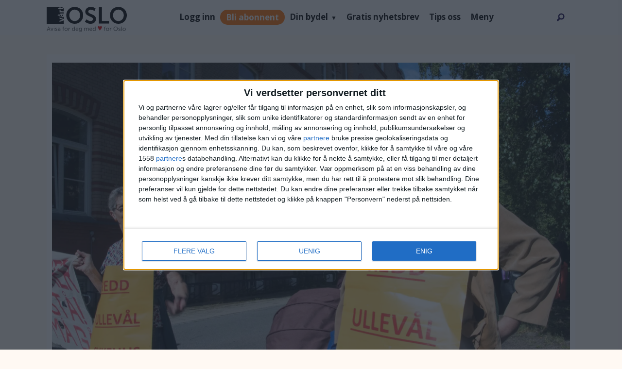

--- FILE ---
content_type: text/html; charset=UTF-8
request_url: https://www.vartoslo.no/bunadsgeriljaen-bydel-bjerke-bydel-nordre-aker/sp-i-oslo-star-fortsatt-stott-pa-at-gaustadprosjektet-ma-stoppes-og-at-ulleval-sykehus-skal-reddes/330829
body_size: 36928
content:
<!DOCTYPE html>
<html lang="nb-NO" dir="ltr" class="resp_fonts">

    <head>
                
                <script type="module">
                    import { ClientAPI } from '/view-resources/baseview/public/common/ClientAPI/index.js?v=1768293024-L4';
                    window.labClientAPI = new ClientAPI({
                        pageData: {
                            url: 'https://www.vartoslo.no/bunadsgeriljaen-bydel-bjerke-bydel-nordre-aker/sp-i-oslo-star-fortsatt-stott-pa-at-gaustadprosjektet-ma-stoppes-og-at-ulleval-sykehus-skal-reddes/330829',
                            pageType: 'article',
                            pageId: '330829',
                            section: 'nyhet',
                            title: '- Sp i Oslo står fortsatt støtt på at Gaustadprosjektet må stoppes og at Ullevål sykehus skal reddes',
                            seotitle: '- Sp i Oslo står fortsatt støtt på at Gaustadprosjektet må stoppes og at Ullevål sykehus skal reddes',
                            sometitle: '- Sp i Oslo står fortsatt støtt på at Gaustadprosjektet må stoppes og at Ullevål sykehus skal reddes',
                            description: 'Skuffelsen var stor for Lene Haug da Ap/Sp-regjeringens politiske grunnlag, Hurdalsplattformen, ikke inneholdt redningsplan for Ullevål sykehus. — Jeg har imidlertid vært forberedt på at det kunne skje, sier leder av Redd Ullevål sykehus.',
                            seodescription: 'Skuffelsen var stor for Lene Haug da Ap/Sp-regjeringens politiske grunnlag, Hurdalsplattformen, ikke inneholdt redningsplan for Ullevål sykehus. — Jeg har imidlertid vært forberedt på at det kunne skje, sier leder av Redd Ullevål sykehus.',
                            somedescription: 'Skuffelsen var stor for Lene Haug da Ap/Sp-regjeringens politiske grunnlag, Hurdalsplattformen, ikke inneholdt redningsplan for Ullevål sykehus. — Jeg har imidlertid vært forberedt på at det kunne skje, sier leder av Redd Ullevål sykehus.',
                            device: 'desktop',
                            cmsVersion: '4.2.15',
                            contentLanguage: 'nb-NO',
                            published: '2021-10-17T21:48:00.000Z',
                            tags: ["ullevål sykehus", "redd ullevål sykehus", "nyhet", "nye aker sykehus", "lene haug", "jan bøhler", "bydel st. hanshaugen", "rikshospitalet", "bydel nordre aker", "bydel bjerke", "bunadsgeriljaen", "trygve slagsvold vedum"],
                            bylines: ["Arnsten Linstad"],
                            site: {
                                domain: 'https://www.vartoslo.no',
                                id: '2',
                                alias: 'vartoslo'
                            }
                            // Todo: Add paywall info ...
                        },
                        debug: false
                    });
                </script>

                <title>- Sp i Oslo står fortsatt støtt på at Gaustadprosjektet må stoppes og at Ullevål sykehus skal reddes</title>
                <meta name="title" content="- Sp i Oslo står fortsatt støtt på at Gaustadprosjektet må stoppes og at Ullevål sykehus skal reddes">
                <meta name="description" content="Skuffelsen var stor for Lene Haug da Ap/Sp-regjeringens politiske grunnlag, Hurdalsplattformen, ikke inneholdt redningsplan for Ullevål sykehus. — Jeg har imidlertid vært forberedt på at det kunne skje, sier leder av Redd Ullevål sykehus.">
                <meta http-equiv="Content-Type" content="text/html; charset=utf-8">
                <link rel="canonical" href="https://www.vartoslo.no/bunadsgeriljaen-bydel-bjerke-bydel-nordre-aker/sp-i-oslo-star-fortsatt-stott-pa-at-gaustadprosjektet-ma-stoppes-og-at-ulleval-sykehus-skal-reddes/330829">
                <meta name="viewport" content="width=device-width, initial-scale=1">
                
                <meta property="fb:app_id" content="1661557644136834">
                <meta property="og:type" content="article">
                <meta property="og:title" content="- Sp i Oslo står fortsatt støtt på at Gaustadprosjektet må stoppes og at Ullevål sykehus skal reddes">
                <meta property="og:description" content="Skuffelsen var stor for Lene Haug da Ap/Sp-regjeringens politiske grunnlag, Hurdalsplattformen, ikke inneholdt redningsplan for Ullevål sykehus. — Jeg har imidlertid vært forberedt på at det kunne skje, sier leder av Redd Ullevål sykehus.">
                <meta property="article:published_time" content="2021-10-17T21:48:00.000Z">
                <meta property="article:modified_time" content="2021-10-18T06:42:09.000Z">
                <meta property="article:author" content="Arnsten Linstad">
                <meta property="article:tag" content="ullevål sykehus">
                <meta property="article:tag" content="redd ullevål sykehus">
                <meta property="article:tag" content="nyhet">
                <meta property="article:tag" content="nye aker sykehus">
                <meta property="article:tag" content="lene haug">
                <meta property="article:tag" content="jan bøhler">
                <meta property="article:tag" content="bydel st. hanshaugen">
                <meta property="article:tag" content="rikshospitalet">
                <meta property="article:tag" content="bydel nordre aker">
                <meta property="article:tag" content="bydel bjerke">
                <meta property="article:tag" content="bunadsgeriljaen">
                <meta property="article:tag" content="trygve slagsvold vedum">
                <meta property="og:image" content="https://image.vartoslo.no/330834.jpg?imageId=330834&x=0&y=10.416666666667&cropw=100&croph=49.305555555556&panox=0&panoy=10.416666666667&panow=100&panoh=49.305555555556&width=1200&height=683">
                <meta property="og:image:width" content="1200">
                <meta property="og:image:height" content="684">
                <meta name="twitter:card" content="summary_large_image">
                
                <meta name="twitter:title" content="- Sp i Oslo står fortsatt støtt på at Gaustadprosjektet må stoppes og at Ullevål sykehus skal reddes">
                <meta name="twitter:description" content="Skuffelsen var stor for Lene Haug da Ap/Sp-regjeringens politiske grunnlag, Hurdalsplattformen, ikke inneholdt redningsplan for Ullevål sykehus. — Jeg har imidlertid vært forberedt på at det kunne skje, sier leder av Redd Ullevål sykehus.">
                <meta name="twitter:image" content="https://image.vartoslo.no/330834.jpg?imageId=330834&x=0&y=10.416666666667&cropw=100&croph=49.305555555556&panox=0&panoy=10.416666666667&panow=100&panoh=49.305555555556&width=1200&height=683">
                <link rel="alternate" type="application/json+oembed" href="https://www.vartoslo.no/bunadsgeriljaen-bydel-bjerke-bydel-nordre-aker/sp-i-oslo-star-fortsatt-stott-pa-at-gaustadprosjektet-ma-stoppes-og-at-ulleval-sykehus-skal-reddes/330829?lab_viewport=oembed">

                
                <script >var script = document.createElement('script');
script.async = true;
script.src = 'https://functions.adnami.io/api/macro/adsm.macro.vartoslo.no.js';
document.head.appendChild(script);</script><script >const cssClasses2 = `

li.subscribe-button-1 a {
background: #ff6f00;
line-height: normal !important;
height: max-content !important;
border-radius: 20px;
color: white !important;
}

@media screen and (max-width: 768px) {
li.subscribe-button-1 {
display: flex;
}
}
`;

const style2 = document.createElement('style');
style2.textContent = cssClasses2;
document.head.appendChild(style2);


const buttonSub = document.createElement('li');
buttonSub.className = 'subscribe-button-1';
buttonSub.innerHTML = '<a href="/subscribe">Subscribe</a>';

const searchBox = document.getElementById('searchBox');
searchBox.parentNode.insertBefore(buttonSub, searchBox);</script><script >function removeQueryGL(url, paramName) {
const urlObj = new URL(url);
urlObj.searchParams.delete(paramName);
return urlObj.toString();
}

const currentUrl = window.location.href;
const paramNameToRemove = "_gl";

if (currentUrl.includes(`?${paramNameToRemove}=`) || currentUrl.includes(`&${paramNameToRemove}=`)) {
const updatedUrl = removeQueryGL(currentUrl, paramNameToRemove);
window.location.href = updatedUrl;
}</script><script type="text/javascript" async="true">(function() {
var host = 'vartoslo.no';
var element = document.createElement('script');
var firstScript = document.getElementsByTagName('script')[0];
var url = 'https://cmp.inmobi.com'
.concat('/choice/', 'RS2aJz5s3Lbhw', '/', host, '/choice.js?tag_version=V3');
var uspTries = 0;
var uspTriesLimit = 3;
element.async = true;
element.type = 'text/javascript';
element.src = url;

firstScript.parentNode.insertBefore(element, firstScript);

function makeStub() {
var TCF_LOCATOR_NAME = '__tcfapiLocator';
var queue = [];
var win = window;
var cmpFrame;

function addFrame() {
var doc = win.document;
var otherCMP = !!(win.frames[TCF_LOCATOR_NAME]);

if (!otherCMP) {
if (doc.body) {
var iframe = doc.createElement('iframe');

iframe.style.cssText = 'display:none';
iframe.name = TCF_LOCATOR_NAME;
doc.body.appendChild(iframe);
} else {
setTimeout(addFrame, 5);
}
}
return !otherCMP;
}

function tcfAPIHandler() {
var gdprApplies;
var args = arguments;

if (!args.length) {
return queue;
} else if (args[0] === 'setGdprApplies') {
if (
args.length > 3 &&
args[2] === 2 &&
typeof args[3] === 'boolean'
) {
gdprApplies = args[3];
if (typeof args[2] === 'function') {
args[2]('set', true);
}
}
} else if (args[0] === 'ping') {
var retr = {
gdprApplies: gdprApplies,
cmpLoaded: false,
cmpStatus: 'stub'
};

if (typeof args[2] === 'function') {
args[2](retr);
}
} else {
if(args[0] === 'init' && typeof args[3] === 'object') {
args[3] = Object.assign(args[3], { tag_version: 'V3' });
}
queue.push(args);
}
}

function postMessageEventHandler(event) {
var msgIsString = typeof event.data === 'string';
var json = {};

try {
if (msgIsString) {
json = JSON.parse(event.data);
} else {
json = event.data;
}
} catch (ignore) {}

var payload = json.__tcfapiCall;

if (payload) {
window.__tcfapi(
payload.command,
payload.version,
function(retValue, success) {
var returnMsg = {
__tcfapiReturn: {
returnValue: retValue,
success: success,
callId: payload.callId
}
};
if (msgIsString) {
returnMsg = JSON.stringify(returnMsg);
}
if (event && event.source && event.source.postMessage) {
event.source.postMessage(returnMsg, '*');
}
},
payload.parameter
);
}
}

while (win) {
try {
if (win.frames[TCF_LOCATOR_NAME]) {
cmpFrame = win;
break;
}
} catch (ignore) {}

if (win === window.top) {
break;
}
win = win.parent;
}
if (!cmpFrame) {
addFrame();
win.__tcfapi = tcfAPIHandler;
win.addEventListener('message', postMessageEventHandler, false);
}
};

makeStub();

var uspStubFunction = function() {
var arg = arguments;
if (typeof window.__uspapi !== uspStubFunction) {
setTimeout(function() {
if (typeof window.__uspapi !== 'undefined') {
window.__uspapi.apply(window.__uspapi, arg);
}
}, 500);
}
};

var checkIfUspIsReady = function() {
uspTries++;
if (window.__uspapi === uspStubFunction && uspTries < uspTriesLimit) {
console.warn('USP is not accessible');
} else {
clearInterval(uspInterval);
}
};

if (typeof window.__uspapi === 'undefined') {
window.__uspapi = uspStubFunction;
var uspInterval = setInterval(checkIfUspIsReady, 6000);
}
})();</script><script src="https://assets.mailmojo.no/sdk.js" data-token="dzqzmkS4Zlkc4pbHrKUHG0PEKOBlA2" async></script><script >var pbjs = pbjs || {};
     pbjs.que = pbjs.que || [];
     pbjs.que.push(function() {
        pbjs.setConfig({
          consentManagement: {
            gdpr: {
              cmpApi: 'iab',
              timeout: 8000,
              defaultGdprScope: true
            }
          }
        });
     });</script>
                <style >li.subscribe-button-1 {
    /* display: none; */
    align-items: center;
}

html .mainMenu ul li.subscribe-button-1 {
        display: flex;
        align-items: center;
}
@media screen and (max-width: 768px) {
li.login-link.subscribe-button-1 { width:fit-content }
}</style>
                
                <meta property="og:url" content="https://www.vartoslo.no/bunadsgeriljaen-bydel-bjerke-bydel-nordre-aker/sp-i-oslo-star-fortsatt-stott-pa-at-gaustadprosjektet-ma-stoppes-og-at-ulleval-sykehus-skal-reddes/330829">
                        <link type="image/png" rel="icon" sizes="96x96" href="/view-resources/dachser2/public/vartoslo/favicon-96x96.png">
                        <link type="image/png" rel="apple-touch-icon" sizes="120x120" href="/view-resources/dachser2/public/vartoslo/favicon-120x120.png">
                        <link type="image/png" rel="apple-touch-icon" sizes="180x180" href="/view-resources/dachser2/public/vartoslo/favicon-180x180.png">
                    
                <link rel="stylesheet" href="/view-resources/view/css/grid.css?v=1768293024-L4">
                <link rel="stylesheet" href="/view-resources/view/css/main.css?v=1768293024-L4">
                <link rel="stylesheet" href="/view-resources/view/css/colors.css?v=1768293024-L4">
                <link rel="stylesheet" href="/view-resources/view/css/print.css?v=1768293024-L4" media="print">
                <link rel="stylesheet" href="/view-resources/view/css/foundation-icons/foundation-icons.css?v=1768293024-L4">
                <link rel="stylesheet" href="/view-resources/view/css/site/vartoslo.css?v=1768293024-L4">
                <style data-key="custom_properties">
                    :root{--primary-light: rgb(103, 218, 255);--primary: rgb(3, 169, 244);--primary-dark: rgb(0, 122, 193);--secondary-light: rgb(255, 138, 80);--secondary: rgb(255, 87, 34);--secondary-dark: rgb(196, 28, 0);--tertiary-light: rgb(190, 246, 122);--tertiary: rgb(139, 195, 74);--tertiary-dark: rgb(90, 146, 22);--black: rgb(0, 0, 0);--white: rgb(255, 255, 255);--quaternary: rgba(17,1,71,1);--bg-primary-light: rgba(205,215,218,1);--bg-primary: rgba(171,188,194,1);--bg-primary-dark: rgba(120,132,136,1);--bg-secondary-light: rgba(239,102,113,1);--bg-secondary: rgba(229,0,19,1);--bg-secondary-dark: rgba(160,0,13,1);--bg-tertiary-light: rgb(190, 246, 122);--bg-tertiary: rgb(139, 195, 74);--bg-tertiary-dark: rgb(90, 146, 22);--bg-black: rgb(0, 0, 0);--bg-white: rgb(255, 255, 255);--bg-quaternary: rgba(173,216,230,0.5);--bg-quinary: rgba(135,70,158,1);--bg-senary: rgba(61,38,183,1);--bg-septenary: rgba(184,81,232,1);--bg-octonary: rgba(255,249,243,1);--bg-nonary: rgba(17,1,71,1);--bg-custom-1: rgba(118,208,234,1);--bg-custom-2: rgba(235,97,3,1);}
                </style>
                <style data-key="background_colors">
                    .bg-primary-light {background-color: rgba(205,215,218,1);}.bg-primary {background-color: rgba(171,188,194,1);}.bg-primary-dark {background-color: rgba(120,132,136,1);color: #fff;}.bg-secondary-light {background-color: rgba(239,102,113,1);}.bg-secondary {background-color: rgba(229,0,19,1);color: #fff;}.bg-secondary-dark {background-color: rgba(160,0,13,1);color: #fff;}.bg-tertiary-light {background-color: rgb(190, 246, 122);}.bg-tertiary {background-color: rgb(139, 195, 74);}.bg-tertiary-dark {background-color: rgb(90, 146, 22);color: #fff;}.bg-black {background-color: rgb(0, 0, 0);color: #fff;}.bg-white {background-color: rgb(255, 255, 255);}.bg-quaternary {background-color: rgba(173,216,230,0.5);}.bg-quinary {background-color: rgba(135,70,158,1);color: #fff;}.bg-senary {background-color: rgba(61,38,183,1);color: #fff;}.bg-septenary {background-color: rgba(184,81,232,1);color: #fff;}.bg-octonary {background-color: rgba(255,249,243,1);}.bg-nonary {background-color: rgba(17,1,71,1);color: #fff;}.bg-custom-1 {background-color: rgba(118,208,234,1);}.bg-custom-2 {background-color: rgba(235,97,3,1);color: #fff;}@media (max-width: 1023px) { .color_mobile_bg-primary-light {background-color: rgba(205,215,218,1);}}@media (max-width: 1023px) { .color_mobile_bg-primary {background-color: rgba(171,188,194,1);}}@media (max-width: 1023px) { .color_mobile_bg-primary-dark {background-color: rgba(120,132,136,1);color: #fff;}}@media (max-width: 1023px) { .color_mobile_bg-secondary-light {background-color: rgba(239,102,113,1);}}@media (max-width: 1023px) { .color_mobile_bg-secondary {background-color: rgba(229,0,19,1);color: #fff;}}@media (max-width: 1023px) { .color_mobile_bg-secondary-dark {background-color: rgba(160,0,13,1);color: #fff;}}@media (max-width: 1023px) { .color_mobile_bg-tertiary-light {background-color: rgb(190, 246, 122);}}@media (max-width: 1023px) { .color_mobile_bg-tertiary {background-color: rgb(139, 195, 74);}}@media (max-width: 1023px) { .color_mobile_bg-tertiary-dark {background-color: rgb(90, 146, 22);color: #fff;}}@media (max-width: 1023px) { .color_mobile_bg-black {background-color: rgb(0, 0, 0);color: #fff;}}@media (max-width: 1023px) { .color_mobile_bg-white {background-color: rgb(255, 255, 255);}}@media (max-width: 1023px) { .color_mobile_bg-quaternary {background-color: rgba(173,216,230,0.5);}}@media (max-width: 1023px) { .color_mobile_bg-quinary {background-color: rgba(135,70,158,1);color: #fff;}}@media (max-width: 1023px) { .color_mobile_bg-senary {background-color: rgba(61,38,183,1);color: #fff;}}@media (max-width: 1023px) { .color_mobile_bg-septenary {background-color: rgba(184,81,232,1);color: #fff;}}@media (max-width: 1023px) { .color_mobile_bg-octonary {background-color: rgba(255,249,243,1);}}@media (max-width: 1023px) { .color_mobile_bg-nonary {background-color: rgba(17,1,71,1);color: #fff;}}@media (max-width: 1023px) { .color_mobile_bg-custom-1 {background-color: rgba(118,208,234,1);}}@media (max-width: 1023px) { .color_mobile_bg-custom-2 {background-color: rgba(235,97,3,1);color: #fff;}}
                </style>
                <style data-key="background_colors_opacity">
                    .bg-primary-light.op-bg_20 {background-color: rgba(205, 215, 218, 0.2);}.bg-primary-light.op-bg_40 {background-color: rgba(205, 215, 218, 0.4);}.bg-primary-light.op-bg_60 {background-color: rgba(205, 215, 218, 0.6);}.bg-primary-light.op-bg_80 {background-color: rgba(205, 215, 218, 0.8);}.bg-primary.op-bg_20 {background-color: rgba(171, 188, 194, 0.2);}.bg-primary.op-bg_40 {background-color: rgba(171, 188, 194, 0.4);}.bg-primary.op-bg_60 {background-color: rgba(171, 188, 194, 0.6);}.bg-primary.op-bg_80 {background-color: rgba(171, 188, 194, 0.8);}.bg-primary-dark.op-bg_20 {background-color: rgba(120, 132, 136, 0.2);color: #fff;}.bg-primary-dark.op-bg_40 {background-color: rgba(120, 132, 136, 0.4);color: #fff;}.bg-primary-dark.op-bg_60 {background-color: rgba(120, 132, 136, 0.6);color: #fff;}.bg-primary-dark.op-bg_80 {background-color: rgba(120, 132, 136, 0.8);color: #fff;}.bg-secondary-light.op-bg_20 {background-color: rgba(239, 102, 113, 0.2);}.bg-secondary-light.op-bg_40 {background-color: rgba(239, 102, 113, 0.4);}.bg-secondary-light.op-bg_60 {background-color: rgba(239, 102, 113, 0.6);}.bg-secondary-light.op-bg_80 {background-color: rgba(239, 102, 113, 0.8);}.bg-secondary.op-bg_20 {background-color: rgba(229, 0, 19, 0.2);color: #fff;}.bg-secondary.op-bg_40 {background-color: rgba(229, 0, 19, 0.4);color: #fff;}.bg-secondary.op-bg_60 {background-color: rgba(229, 0, 19, 0.6);color: #fff;}.bg-secondary.op-bg_80 {background-color: rgba(229, 0, 19, 0.8);color: #fff;}.bg-secondary-dark.op-bg_20 {background-color: rgba(160, 0, 13, 0.2);color: #fff;}.bg-secondary-dark.op-bg_40 {background-color: rgba(160, 0, 13, 0.4);color: #fff;}.bg-secondary-dark.op-bg_60 {background-color: rgba(160, 0, 13, 0.6);color: #fff;}.bg-secondary-dark.op-bg_80 {background-color: rgba(160, 0, 13, 0.8);color: #fff;}.bg-tertiary-light.op-bg_20 {background-color: rgba(190, 246, 122, 0.2);}.bg-tertiary-light.op-bg_40 {background-color: rgba(190, 246, 122, 0.4);}.bg-tertiary-light.op-bg_60 {background-color: rgba(190, 246, 122, 0.6);}.bg-tertiary-light.op-bg_80 {background-color: rgba(190, 246, 122, 0.8);}.bg-tertiary.op-bg_20 {background-color: rgba(139, 195, 74, 0.2);}.bg-tertiary.op-bg_40 {background-color: rgba(139, 195, 74, 0.4);}.bg-tertiary.op-bg_60 {background-color: rgba(139, 195, 74, 0.6);}.bg-tertiary.op-bg_80 {background-color: rgba(139, 195, 74, 0.8);}.bg-tertiary-dark.op-bg_20 {background-color: rgba(90, 146, 22, 0.2);color: #fff;}.bg-tertiary-dark.op-bg_40 {background-color: rgba(90, 146, 22, 0.4);color: #fff;}.bg-tertiary-dark.op-bg_60 {background-color: rgba(90, 146, 22, 0.6);color: #fff;}.bg-tertiary-dark.op-bg_80 {background-color: rgba(90, 146, 22, 0.8);color: #fff;}.bg-black.op-bg_20 {background-color: rgba(0, 0, 0, 0.2);color: #fff;}.bg-black.op-bg_40 {background-color: rgba(0, 0, 0, 0.4);color: #fff;}.bg-black.op-bg_60 {background-color: rgba(0, 0, 0, 0.6);color: #fff;}.bg-black.op-bg_80 {background-color: rgba(0, 0, 0, 0.8);color: #fff;}.bg-white.op-bg_20 {background-color: rgba(255, 255, 255, 0.2);}.bg-white.op-bg_40 {background-color: rgba(255, 255, 255, 0.4);}.bg-white.op-bg_60 {background-color: rgba(255, 255, 255, 0.6);}.bg-white.op-bg_80 {background-color: rgba(255, 255, 255, 0.8);}.bg-quaternary.op-bg_20 {background-color: rgba(173, 216, 230, 0.2);}.bg-quaternary.op-bg_40 {background-color: rgba(173, 216, 230, 0.4);}.bg-quaternary.op-bg_60 {background-color: rgba(173, 216, 230, 0.6);}.bg-quaternary.op-bg_80 {background-color: rgba(173, 216, 230, 0.8);}.bg-quinary.op-bg_20 {background-color: rgba(135, 70, 158, 0.2);color: #fff;}.bg-quinary.op-bg_40 {background-color: rgba(135, 70, 158, 0.4);color: #fff;}.bg-quinary.op-bg_60 {background-color: rgba(135, 70, 158, 0.6);color: #fff;}.bg-quinary.op-bg_80 {background-color: rgba(135, 70, 158, 0.8);color: #fff;}.bg-senary.op-bg_20 {background-color: rgba(61, 38, 183, 0.2);color: #fff;}.bg-senary.op-bg_40 {background-color: rgba(61, 38, 183, 0.4);color: #fff;}.bg-senary.op-bg_60 {background-color: rgba(61, 38, 183, 0.6);color: #fff;}.bg-senary.op-bg_80 {background-color: rgba(61, 38, 183, 0.8);color: #fff;}.bg-septenary.op-bg_20 {background-color: rgba(184, 81, 232, 0.2);color: #fff;}.bg-septenary.op-bg_40 {background-color: rgba(184, 81, 232, 0.4);color: #fff;}.bg-septenary.op-bg_60 {background-color: rgba(184, 81, 232, 0.6);color: #fff;}.bg-septenary.op-bg_80 {background-color: rgba(184, 81, 232, 0.8);color: #fff;}.bg-octonary.op-bg_20 {background-color: rgba(255, 249, 243, 0.2);}.bg-octonary.op-bg_40 {background-color: rgba(255, 249, 243, 0.4);}.bg-octonary.op-bg_60 {background-color: rgba(255, 249, 243, 0.6);}.bg-octonary.op-bg_80 {background-color: rgba(255, 249, 243, 0.8);}.bg-nonary.op-bg_20 {background-color: rgba(17, 1, 71, 0.2);color: #fff;}.bg-nonary.op-bg_40 {background-color: rgba(17, 1, 71, 0.4);color: #fff;}.bg-nonary.op-bg_60 {background-color: rgba(17, 1, 71, 0.6);color: #fff;}.bg-nonary.op-bg_80 {background-color: rgba(17, 1, 71, 0.8);color: #fff;}.bg-custom-1.op-bg_20 {background-color: rgba(118, 208, 234, 0.2);}.bg-custom-1.op-bg_40 {background-color: rgba(118, 208, 234, 0.4);}.bg-custom-1.op-bg_60 {background-color: rgba(118, 208, 234, 0.6);}.bg-custom-1.op-bg_80 {background-color: rgba(118, 208, 234, 0.8);}.bg-custom-2.op-bg_20 {background-color: rgba(235, 97, 3, 0.2);color: #fff;}.bg-custom-2.op-bg_40 {background-color: rgba(235, 97, 3, 0.4);color: #fff;}.bg-custom-2.op-bg_60 {background-color: rgba(235, 97, 3, 0.6);color: #fff;}.bg-custom-2.op-bg_80 {background-color: rgba(235, 97, 3, 0.8);color: #fff;}@media (max-width: 1023px) { .color_mobile_bg-primary-light.op-bg_20 {background-color: rgba(205, 215, 218, 0.2);}}@media (max-width: 1023px) { .color_mobile_bg-primary-light.op-bg_40 {background-color: rgba(205, 215, 218, 0.4);}}@media (max-width: 1023px) { .color_mobile_bg-primary-light.op-bg_60 {background-color: rgba(205, 215, 218, 0.6);}}@media (max-width: 1023px) { .color_mobile_bg-primary-light.op-bg_80 {background-color: rgba(205, 215, 218, 0.8);}}@media (max-width: 1023px) { .color_mobile_bg-primary.op-bg_20 {background-color: rgba(171, 188, 194, 0.2);}}@media (max-width: 1023px) { .color_mobile_bg-primary.op-bg_40 {background-color: rgba(171, 188, 194, 0.4);}}@media (max-width: 1023px) { .color_mobile_bg-primary.op-bg_60 {background-color: rgba(171, 188, 194, 0.6);}}@media (max-width: 1023px) { .color_mobile_bg-primary.op-bg_80 {background-color: rgba(171, 188, 194, 0.8);}}@media (max-width: 1023px) { .color_mobile_bg-primary-dark.op-bg_20 {background-color: rgba(120, 132, 136, 0.2);color: #fff;}}@media (max-width: 1023px) { .color_mobile_bg-primary-dark.op-bg_40 {background-color: rgba(120, 132, 136, 0.4);color: #fff;}}@media (max-width: 1023px) { .color_mobile_bg-primary-dark.op-bg_60 {background-color: rgba(120, 132, 136, 0.6);color: #fff;}}@media (max-width: 1023px) { .color_mobile_bg-primary-dark.op-bg_80 {background-color: rgba(120, 132, 136, 0.8);color: #fff;}}@media (max-width: 1023px) { .color_mobile_bg-secondary-light.op-bg_20 {background-color: rgba(239, 102, 113, 0.2);}}@media (max-width: 1023px) { .color_mobile_bg-secondary-light.op-bg_40 {background-color: rgba(239, 102, 113, 0.4);}}@media (max-width: 1023px) { .color_mobile_bg-secondary-light.op-bg_60 {background-color: rgba(239, 102, 113, 0.6);}}@media (max-width: 1023px) { .color_mobile_bg-secondary-light.op-bg_80 {background-color: rgba(239, 102, 113, 0.8);}}@media (max-width: 1023px) { .color_mobile_bg-secondary.op-bg_20 {background-color: rgba(229, 0, 19, 0.2);color: #fff;}}@media (max-width: 1023px) { .color_mobile_bg-secondary.op-bg_40 {background-color: rgba(229, 0, 19, 0.4);color: #fff;}}@media (max-width: 1023px) { .color_mobile_bg-secondary.op-bg_60 {background-color: rgba(229, 0, 19, 0.6);color: #fff;}}@media (max-width: 1023px) { .color_mobile_bg-secondary.op-bg_80 {background-color: rgba(229, 0, 19, 0.8);color: #fff;}}@media (max-width: 1023px) { .color_mobile_bg-secondary-dark.op-bg_20 {background-color: rgba(160, 0, 13, 0.2);color: #fff;}}@media (max-width: 1023px) { .color_mobile_bg-secondary-dark.op-bg_40 {background-color: rgba(160, 0, 13, 0.4);color: #fff;}}@media (max-width: 1023px) { .color_mobile_bg-secondary-dark.op-bg_60 {background-color: rgba(160, 0, 13, 0.6);color: #fff;}}@media (max-width: 1023px) { .color_mobile_bg-secondary-dark.op-bg_80 {background-color: rgba(160, 0, 13, 0.8);color: #fff;}}@media (max-width: 1023px) { .color_mobile_bg-tertiary-light.op-bg_20 {background-color: rgba(190, 246, 122, 0.2);}}@media (max-width: 1023px) { .color_mobile_bg-tertiary-light.op-bg_40 {background-color: rgba(190, 246, 122, 0.4);}}@media (max-width: 1023px) { .color_mobile_bg-tertiary-light.op-bg_60 {background-color: rgba(190, 246, 122, 0.6);}}@media (max-width: 1023px) { .color_mobile_bg-tertiary-light.op-bg_80 {background-color: rgba(190, 246, 122, 0.8);}}@media (max-width: 1023px) { .color_mobile_bg-tertiary.op-bg_20 {background-color: rgba(139, 195, 74, 0.2);}}@media (max-width: 1023px) { .color_mobile_bg-tertiary.op-bg_40 {background-color: rgba(139, 195, 74, 0.4);}}@media (max-width: 1023px) { .color_mobile_bg-tertiary.op-bg_60 {background-color: rgba(139, 195, 74, 0.6);}}@media (max-width: 1023px) { .color_mobile_bg-tertiary.op-bg_80 {background-color: rgba(139, 195, 74, 0.8);}}@media (max-width: 1023px) { .color_mobile_bg-tertiary-dark.op-bg_20 {background-color: rgba(90, 146, 22, 0.2);color: #fff;}}@media (max-width: 1023px) { .color_mobile_bg-tertiary-dark.op-bg_40 {background-color: rgba(90, 146, 22, 0.4);color: #fff;}}@media (max-width: 1023px) { .color_mobile_bg-tertiary-dark.op-bg_60 {background-color: rgba(90, 146, 22, 0.6);color: #fff;}}@media (max-width: 1023px) { .color_mobile_bg-tertiary-dark.op-bg_80 {background-color: rgba(90, 146, 22, 0.8);color: #fff;}}@media (max-width: 1023px) { .color_mobile_bg-black.op-bg_20 {background-color: rgba(0, 0, 0, 0.2);color: #fff;}}@media (max-width: 1023px) { .color_mobile_bg-black.op-bg_40 {background-color: rgba(0, 0, 0, 0.4);color: #fff;}}@media (max-width: 1023px) { .color_mobile_bg-black.op-bg_60 {background-color: rgba(0, 0, 0, 0.6);color: #fff;}}@media (max-width: 1023px) { .color_mobile_bg-black.op-bg_80 {background-color: rgba(0, 0, 0, 0.8);color: #fff;}}@media (max-width: 1023px) { .color_mobile_bg-white.op-bg_20 {background-color: rgba(255, 255, 255, 0.2);}}@media (max-width: 1023px) { .color_mobile_bg-white.op-bg_40 {background-color: rgba(255, 255, 255, 0.4);}}@media (max-width: 1023px) { .color_mobile_bg-white.op-bg_60 {background-color: rgba(255, 255, 255, 0.6);}}@media (max-width: 1023px) { .color_mobile_bg-white.op-bg_80 {background-color: rgba(255, 255, 255, 0.8);}}@media (max-width: 1023px) { .color_mobile_bg-quaternary.op-bg_20 {background-color: rgba(173, 216, 230, 0.2);}}@media (max-width: 1023px) { .color_mobile_bg-quaternary.op-bg_40 {background-color: rgba(173, 216, 230, 0.4);}}@media (max-width: 1023px) { .color_mobile_bg-quaternary.op-bg_60 {background-color: rgba(173, 216, 230, 0.6);}}@media (max-width: 1023px) { .color_mobile_bg-quaternary.op-bg_80 {background-color: rgba(173, 216, 230, 0.8);}}@media (max-width: 1023px) { .color_mobile_bg-quinary.op-bg_20 {background-color: rgba(135, 70, 158, 0.2);color: #fff;}}@media (max-width: 1023px) { .color_mobile_bg-quinary.op-bg_40 {background-color: rgba(135, 70, 158, 0.4);color: #fff;}}@media (max-width: 1023px) { .color_mobile_bg-quinary.op-bg_60 {background-color: rgba(135, 70, 158, 0.6);color: #fff;}}@media (max-width: 1023px) { .color_mobile_bg-quinary.op-bg_80 {background-color: rgba(135, 70, 158, 0.8);color: #fff;}}@media (max-width: 1023px) { .color_mobile_bg-senary.op-bg_20 {background-color: rgba(61, 38, 183, 0.2);color: #fff;}}@media (max-width: 1023px) { .color_mobile_bg-senary.op-bg_40 {background-color: rgba(61, 38, 183, 0.4);color: #fff;}}@media (max-width: 1023px) { .color_mobile_bg-senary.op-bg_60 {background-color: rgba(61, 38, 183, 0.6);color: #fff;}}@media (max-width: 1023px) { .color_mobile_bg-senary.op-bg_80 {background-color: rgba(61, 38, 183, 0.8);color: #fff;}}@media (max-width: 1023px) { .color_mobile_bg-septenary.op-bg_20 {background-color: rgba(184, 81, 232, 0.2);color: #fff;}}@media (max-width: 1023px) { .color_mobile_bg-septenary.op-bg_40 {background-color: rgba(184, 81, 232, 0.4);color: #fff;}}@media (max-width: 1023px) { .color_mobile_bg-septenary.op-bg_60 {background-color: rgba(184, 81, 232, 0.6);color: #fff;}}@media (max-width: 1023px) { .color_mobile_bg-septenary.op-bg_80 {background-color: rgba(184, 81, 232, 0.8);color: #fff;}}@media (max-width: 1023px) { .color_mobile_bg-octonary.op-bg_20 {background-color: rgba(255, 249, 243, 0.2);}}@media (max-width: 1023px) { .color_mobile_bg-octonary.op-bg_40 {background-color: rgba(255, 249, 243, 0.4);}}@media (max-width: 1023px) { .color_mobile_bg-octonary.op-bg_60 {background-color: rgba(255, 249, 243, 0.6);}}@media (max-width: 1023px) { .color_mobile_bg-octonary.op-bg_80 {background-color: rgba(255, 249, 243, 0.8);}}@media (max-width: 1023px) { .color_mobile_bg-nonary.op-bg_20 {background-color: rgba(17, 1, 71, 0.2);color: #fff;}}@media (max-width: 1023px) { .color_mobile_bg-nonary.op-bg_40 {background-color: rgba(17, 1, 71, 0.4);color: #fff;}}@media (max-width: 1023px) { .color_mobile_bg-nonary.op-bg_60 {background-color: rgba(17, 1, 71, 0.6);color: #fff;}}@media (max-width: 1023px) { .color_mobile_bg-nonary.op-bg_80 {background-color: rgba(17, 1, 71, 0.8);color: #fff;}}@media (max-width: 1023px) { .color_mobile_bg-custom-1.op-bg_20 {background-color: rgba(118, 208, 234, 0.2);}}@media (max-width: 1023px) { .color_mobile_bg-custom-1.op-bg_40 {background-color: rgba(118, 208, 234, 0.4);}}@media (max-width: 1023px) { .color_mobile_bg-custom-1.op-bg_60 {background-color: rgba(118, 208, 234, 0.6);}}@media (max-width: 1023px) { .color_mobile_bg-custom-1.op-bg_80 {background-color: rgba(118, 208, 234, 0.8);}}@media (max-width: 1023px) { .color_mobile_bg-custom-2.op-bg_20 {background-color: rgba(235, 97, 3, 0.2);color: #fff;}}@media (max-width: 1023px) { .color_mobile_bg-custom-2.op-bg_40 {background-color: rgba(235, 97, 3, 0.4);color: #fff;}}@media (max-width: 1023px) { .color_mobile_bg-custom-2.op-bg_60 {background-color: rgba(235, 97, 3, 0.6);color: #fff;}}@media (max-width: 1023px) { .color_mobile_bg-custom-2.op-bg_80 {background-color: rgba(235, 97, 3, 0.8);color: #fff;}}
                </style>
                <style data-key="border_colors">
                    .border-bg-primary-light{--border-color: var(--bg-primary-light);}.mobile_border-bg-primary-light{--mobile-border-color: var(--bg-primary-light);}.border-bg-primary{--border-color: var(--bg-primary);}.mobile_border-bg-primary{--mobile-border-color: var(--bg-primary);}.border-bg-primary-dark{--border-color: var(--bg-primary-dark);}.mobile_border-bg-primary-dark{--mobile-border-color: var(--bg-primary-dark);}.border-bg-secondary-light{--border-color: var(--bg-secondary-light);}.mobile_border-bg-secondary-light{--mobile-border-color: var(--bg-secondary-light);}.border-bg-secondary{--border-color: var(--bg-secondary);}.mobile_border-bg-secondary{--mobile-border-color: var(--bg-secondary);}.border-bg-secondary-dark{--border-color: var(--bg-secondary-dark);}.mobile_border-bg-secondary-dark{--mobile-border-color: var(--bg-secondary-dark);}.border-bg-tertiary-light{--border-color: var(--bg-tertiary-light);}.mobile_border-bg-tertiary-light{--mobile-border-color: var(--bg-tertiary-light);}.border-bg-tertiary{--border-color: var(--bg-tertiary);}.mobile_border-bg-tertiary{--mobile-border-color: var(--bg-tertiary);}.border-bg-tertiary-dark{--border-color: var(--bg-tertiary-dark);}.mobile_border-bg-tertiary-dark{--mobile-border-color: var(--bg-tertiary-dark);}.border-bg-black{--border-color: var(--bg-black);}.mobile_border-bg-black{--mobile-border-color: var(--bg-black);}.border-bg-white{--border-color: var(--bg-white);}.mobile_border-bg-white{--mobile-border-color: var(--bg-white);}.border-bg-quaternary{--border-color: var(--bg-quaternary);}.mobile_border-bg-quaternary{--mobile-border-color: var(--bg-quaternary);}.border-bg-quinary{--border-color: var(--bg-quinary);}.mobile_border-bg-quinary{--mobile-border-color: var(--bg-quinary);}.border-bg-senary{--border-color: var(--bg-senary);}.mobile_border-bg-senary{--mobile-border-color: var(--bg-senary);}.border-bg-septenary{--border-color: var(--bg-septenary);}.mobile_border-bg-septenary{--mobile-border-color: var(--bg-septenary);}.border-bg-octonary{--border-color: var(--bg-octonary);}.mobile_border-bg-octonary{--mobile-border-color: var(--bg-octonary);}.border-bg-nonary{--border-color: var(--bg-nonary);}.mobile_border-bg-nonary{--mobile-border-color: var(--bg-nonary);}.border-bg-custom-1{--border-color: var(--bg-custom-1);}.mobile_border-bg-custom-1{--mobile-border-color: var(--bg-custom-1);}.border-bg-custom-2{--border-color: var(--bg-custom-2);}.mobile_border-bg-custom-2{--mobile-border-color: var(--bg-custom-2);}
                </style>
                <style data-key="font_colors">
                    .primary-light {color: rgb(103, 218, 255) !important;}.primary {color: rgb(3, 169, 244) !important;}.primary-dark {color: rgb(0, 122, 193) !important;}.secondary-light {color: rgb(255, 138, 80) !important;}.secondary {color: rgb(255, 87, 34) !important;}.secondary-dark {color: rgb(196, 28, 0) !important;}.tertiary-light {color: rgb(190, 246, 122) !important;}.tertiary {color: rgb(139, 195, 74) !important;}.tertiary-dark {color: rgb(90, 146, 22) !important;}.black {color: rgb(0, 0, 0) !important;}.white {color: rgb(255, 255, 255) !important;}.quaternary {color: rgba(17,1,71,1) !important;}@media (max-width: 1023px) { .color_mobile_primary-light {color: rgb(103, 218, 255) !important;}}@media (max-width: 1023px) { .color_mobile_primary {color: rgb(3, 169, 244) !important;}}@media (max-width: 1023px) { .color_mobile_primary-dark {color: rgb(0, 122, 193) !important;}}@media (max-width: 1023px) { .color_mobile_secondary-light {color: rgb(255, 138, 80) !important;}}@media (max-width: 1023px) { .color_mobile_secondary {color: rgb(255, 87, 34) !important;}}@media (max-width: 1023px) { .color_mobile_secondary-dark {color: rgb(196, 28, 0) !important;}}@media (max-width: 1023px) { .color_mobile_tertiary-light {color: rgb(190, 246, 122) !important;}}@media (max-width: 1023px) { .color_mobile_tertiary {color: rgb(139, 195, 74) !important;}}@media (max-width: 1023px) { .color_mobile_tertiary-dark {color: rgb(90, 146, 22) !important;}}@media (max-width: 1023px) { .color_mobile_black {color: rgb(0, 0, 0) !important;}}@media (max-width: 1023px) { .color_mobile_white {color: rgb(255, 255, 255) !important;}}@media (max-width: 1023px) { .color_mobile_quaternary {color: rgba(17,1,71,1) !important;}}
                </style>
                <style data-key="image_gradient">
                    .image-gradient-bg-primary-light{--background-color: var(--bg-primary-light);}.color_mobile_image-gradient-bg-primary-light{--mobile-background-color: var(--bg-primary-light);}.image-gradient-bg-primary{--background-color: var(--bg-primary);}.color_mobile_image-gradient-bg-primary{--mobile-background-color: var(--bg-primary);}.image-gradient-bg-primary-dark{--background-color: var(--bg-primary-dark);}.color_mobile_image-gradient-bg-primary-dark{--mobile-background-color: var(--bg-primary-dark);}.image-gradient-bg-secondary-light{--background-color: var(--bg-secondary-light);}.color_mobile_image-gradient-bg-secondary-light{--mobile-background-color: var(--bg-secondary-light);}.image-gradient-bg-secondary{--background-color: var(--bg-secondary);}.color_mobile_image-gradient-bg-secondary{--mobile-background-color: var(--bg-secondary);}.image-gradient-bg-secondary-dark{--background-color: var(--bg-secondary-dark);}.color_mobile_image-gradient-bg-secondary-dark{--mobile-background-color: var(--bg-secondary-dark);}.image-gradient-bg-tertiary-light{--background-color: var(--bg-tertiary-light);}.color_mobile_image-gradient-bg-tertiary-light{--mobile-background-color: var(--bg-tertiary-light);}.image-gradient-bg-tertiary{--background-color: var(--bg-tertiary);}.color_mobile_image-gradient-bg-tertiary{--mobile-background-color: var(--bg-tertiary);}.image-gradient-bg-tertiary-dark{--background-color: var(--bg-tertiary-dark);}.color_mobile_image-gradient-bg-tertiary-dark{--mobile-background-color: var(--bg-tertiary-dark);}.image-gradient-bg-black{--background-color: var(--bg-black);}.color_mobile_image-gradient-bg-black{--mobile-background-color: var(--bg-black);}.image-gradient-bg-white{--background-color: var(--bg-white);}.color_mobile_image-gradient-bg-white{--mobile-background-color: var(--bg-white);}.image-gradient-bg-quaternary{--background-color: var(--bg-quaternary);}.color_mobile_image-gradient-bg-quaternary{--mobile-background-color: var(--bg-quaternary);}.image-gradient-bg-quinary{--background-color: var(--bg-quinary);}.color_mobile_image-gradient-bg-quinary{--mobile-background-color: var(--bg-quinary);}.image-gradient-bg-senary{--background-color: var(--bg-senary);}.color_mobile_image-gradient-bg-senary{--mobile-background-color: var(--bg-senary);}.image-gradient-bg-septenary{--background-color: var(--bg-septenary);}.color_mobile_image-gradient-bg-septenary{--mobile-background-color: var(--bg-septenary);}.image-gradient-bg-octonary{--background-color: var(--bg-octonary);}.color_mobile_image-gradient-bg-octonary{--mobile-background-color: var(--bg-octonary);}.image-gradient-bg-nonary{--background-color: var(--bg-nonary);}.color_mobile_image-gradient-bg-nonary{--mobile-background-color: var(--bg-nonary);}.image-gradient-bg-custom-1{--background-color: var(--bg-custom-1);}.color_mobile_image-gradient-bg-custom-1{--mobile-background-color: var(--bg-custom-1);}.image-gradient-bg-custom-2{--background-color: var(--bg-custom-2);}.color_mobile_image-gradient-bg-custom-2{--mobile-background-color: var(--bg-custom-2);}
                </style>
                <style data-key="custom_css_variables">
                :root {
                    --lab_page_width: 1088px;
                    --lab_columns_gutter: 11px;
                    --space-top: ;
                    --space-top-adnuntiusAd: 120;
                }

                @media(max-width: 767px) {
                    :root {
                        --lab_columns_gutter: 10px;
                    }
                }

                @media(min-width: 767px) {
                    :root {
                    }
                }
                </style>
<script src="/view-resources/public/common/JWTCookie.js?v=1768293024-L4"></script>
<script src="/view-resources/public/common/Paywall.js?v=1768293024-L4"></script>
                <script>
                window.Dac = window.Dac || {};
                (function () {
                    if (navigator) {
                        window.Dac.clientData = {
                            language: navigator.language,
                            userAgent: navigator.userAgent,
                            innerWidth: window.innerWidth,
                            innerHeight: window.innerHeight,
                            deviceByMediaQuery: getDeviceByMediaQuery(),
                            labDevice: 'desktop', // Device from labrador
                            device: 'desktop', // Device from varnish
                            paywall: {
                                isAuthenticated: isPaywallAuthenticated(),
                                toggleAuthenticatedContent: toggleAuthenticatedContent,
                                requiredProducts: [],
                            },
                            page: {
                                id: '330829',
                                extId: ''
                            },
                            siteAlias: 'vartoslo',
                            debug: window.location.href.includes('debug=1')
                        };
                        function getDeviceByMediaQuery() {
                            if (window.matchMedia('(max-width: 767px)').matches) return 'mobile';
                            if (window.matchMedia('(max-width: 1023px)').matches) return 'tablet';
                            return 'desktop';
                        }

                        function isPaywallAuthenticated() {
                            if (window.Dac && window.Dac.JWTCookie) {
                                var JWTCookie = new Dac.JWTCookie({ debug: false });
                                return JWTCookie.isAuthenticated();
                            }
                            return false;
                        }

                        function toggleAuthenticatedContent(settings) {
                            if (!window.Dac || !window.Dac.Paywall) {
                                return;
                            }
                            var Paywall = new Dac.Paywall();
                            var updateDOM = Paywall.updateDOM;

                            if(settings && settings.displayUserName) {
                                var userName = Paywall.getUserName().then((userName) => {
                                    updateDOM(userName !== false, userName, settings.optionalGreetingText);
                                });
                            } else {
                                updateDOM(window.Dac.clientData.paywall.isAuthenticated);
                            }
                        }
                    }
                }());
                </script>

                    <script type="module" src="/view-resources/baseview/public/common/baseview/moduleHandlers.js?v=1768293024-L4" data-cookieconsent="ignore"></script>
<!-- Google Tag Manager -->
<script>
    window.dataLayer = window.dataLayer || [];
</script>
<script>(function(w,d,s,l,i){w[l]=w[l]||[];w[l].push({'gtm.start':
new Date().getTime(),event:'gtm.js'});var f=d.getElementsByTagName(s)[0],
j=d.createElement(s),dl=l!='dataLayer'?'&l='+l:'';j.async=true;j.src=
'https://www.googletagmanager.com/gtm.js?id='+i+dl;f.parentNode.insertBefore(j,f);
})(window,document,'script','dataLayer','GTM-N3P4ZFP');</script>
<!-- Begin comScore Tag -->
<script>
  var _comscore = _comscore || [];
  _comscore.push({ c1: "2", c2: "29761163" , "cs_ucfr": "1"});
  (function() {
    var s = document.createElement("script"), el = document.getElementsByTagName("script")[0]; s.async = true;
    s.src = (document.location.protocol == "https:" ? "https://sb" : "http://b") + ".scorecardresearch.com/beacon.js";
    el.parentNode.insertBefore(s, el);
  })();
</script>
<noscript>
  <img src="https://sb.scorecardresearch.com/p?c1=2&c2=29761163&cv=2.0&cj=1" />
</noscript>
<!-- End comScore Tag -->

                            <script src="https://tags.adnuntius.com/pb/prebid.js"></script>
                            <script src="https://cdn.adnuntius.com/adn.js" data-cookieconsent="ignore"></script>
                                <script>
                                    window.adn = window.adn || {};
                                    adn.calls = adn.calls || [];
                                    adn.calls.push(function() {
                                        var adUnits = [];
                                        var handleAsTablet = (Dac.clientData.device === 'tablet' || Dac.clientData.innerWidth < 1316);

                                        if (!(handleAsTablet && '' === 'true')) {
                                            adUnits.push({ auId: '000000000008935f', auW: 1068, auH: 360, collapsible: true });
                                        }
                                        if (!(handleAsTablet && '' === 'true')) {
                                            adUnits.push({ auId: '0000000000089364', auW: 580, auH: 500, collapsible: true });
                                        }
                                        if (!(handleAsTablet && '' === 'true')) {
                                            adUnits.push({ auId: '00000000000a115f', auW: 1068, auH: 600, collapsible: true });
                                        }
                                        if (!(handleAsTablet && '' === 'true')) {
                                            adUnits.push({ auId: '000000000030a777', auW: 980, auH: 300, collapsible: true });
                                        }
                                        if (!(handleAsTablet && 'true' === 'true')) {
                                            adUnits.push({ auId: '0000000000089370', auW: 300, auH: 600, collapsible: true });
                                        }
                                        if (!(handleAsTablet && '' === 'true')) {
                                            adUnits.push({ auId: '0000000000089365', auW: 580, auH: 500, collapsible: true });
                                        }
                                        if (!(handleAsTablet && 'true' === 'true')) {
                                            adUnits.push({ auId: '0000000000089371', auW: 180, auH: 600, collapsible: true });
                                        }
                                        if (!(handleAsTablet && '' === 'true')) {
                                            adUnits.push({ auId: '0000000000264ca4', auW: 1, auH: 1, collapsible: true });
                                        }
                                        if (!(handleAsTablet && 'true' === 'true')) {
                                            adUnits.push({ auId: '0000000000190f31', auW: 180, auH: 600, collapsible: true });
                                        }
                                        if (!(handleAsTablet && 'true' === 'true')) {
                                            adUnits.push({ auId: '0000000000190f32', auW: 180, auH: 600, collapsible: true });
                                        }
                                        if (!(handleAsTablet && '' === 'true')) {
                                            adUnits.push({ auId: '0000000000157f2d', auW: 980, auH: 600, collapsible: true });
                                        }

                                        var prebidConfig = [];
                                        prebidConfig.push({"code":"vartoslo.no - Topbanner - Desktop","bids":[{"bidder":"adnuntius","params":{"auId":"1b2c82"}},{"bidder":"pubmatic","params":{"publisherId":"158979","adSlot":"4992690"}},{"bidder":"adf","params":{"mid":"1661806"}},{"bidder":"rubicon","params":{"accountId":"22738","siteId":"473466","zoneId":"2816334"}},{"bidder":"appnexus","params":{"placement_id":"29564790"}}],"mediaTypes":{"banner":{"sizes":[[980,300],[970,90],[970,250],[980,90],[980,120],[980,150],[980,250]]}}});
                                        prebidConfig.push({"code":"vartoslo.no - Netboard - Desktop","bids":[{"bidder":"adnuntius","params":{"auId":"1b2c9c"}},{"bidder":"pubmatic","params":{"publisherId":"158979","adSlot":"4992695"}},{"bidder":"adf","params":{"mid":"1661812"}},{"bidder":"rubicon","params":{"accountId":"22738","siteId":"473466","zoneId":"2816348"}},{"bidder":"appnexus","params":{"placement_id":"29564862"}}],"mediaTypes":{"banner":{"sizes":[[580,500],[580,400]]}}});
                                        prebidConfig.push({"code":"vartoslo.no - Skyskraper venstre - Desktop","bids":[{"bidder":"adnuntius","params":{"auId":"1b2c71"}},{"bidder":"pubmatic","params":{"publisherId":"158979","adSlot":"4992692"}},{"bidder":"adf","params":{"mid":"1661808"}},{"bidder":"rubicon","params":{"accountId":"22738","siteId":"473466","zoneId":"2816340"}},{"bidder":"appnexus","params":{"placement_id":"29564827"}}],"mediaTypes":{"banner":{"sizes":[[300,600],[160,600],[180,500],[300,250]]}}});
                                        prebidConfig.push({"code":"vartoslo.no - Netboard - Desktop","bids":[{"bidder":"adnuntius","params":{"auId":"1b2c9c"}},{"bidder":"pubmatic","params":{"publisherId":"158979","adSlot":"4992696"}},{"bidder":"adf","params":{"mid":"1661813"}},{"bidder":"rubicon","params":{"accountId":"22738","siteId":"473466","zoneId":"2816352"}},{"bidder":"appnexus","params":{"placement_id":"29564869"}}],"mediaTypes":{"banner":{"sizes":[[580,500],[580,400]]}}});
                                        prebidConfig.push({"code":"vartoslo.no - Skyskraper høyre- Desktop","bids":[{"bidder":"adnuntius","params":{"auId":"1b2c73"}},{"bidder":"pubmatic","params":{"publisherId":"158979","adSlot":"4992691"}},{"bidder":"adf","params":{"mid":"1661807"}},{"bidder":"rubicon","params":{"accountId":"22738","siteId":"473466","zoneId":"2816338"}},{"bidder":"appnexus","params":{"placement_id":"29564811"}}],"mediaTypes":{"banner":{"sizes":[[300,600],[160,600],[180,500],[300,250]]}}});
                                        prebidConfig.push({"code":"vartoslo_d_ar_skyskraper_venstre_2","bids":[{"bidder":"pubmatic","params":{"publisherId":"158979","adSlot":"4992694"}},{"bidder":"adf","params":{"mid":"1661811"}},{"bidder":"rubicon","params":{"accountId":"22738","siteId":"473466","zoneId":"2816344"}},{"bidder":"appnexus","params":{"placement_id":"29564851"}}],"mediaTypes":{"banner":{"sizes":[[300,600],[160,600],[180,500],[300,250]]}}});
                                        prebidConfig.push({"code":"vartoslo_d_ar_skykraper_høyre_2","bids":[{"bidder":"pubmatic","params":{"publisherId":"158979","adSlot":"4992693"}},{"bidder":"adf","params":{"mid":"1661810"}},{"bidder":"rubicon","params":{"accountId":"22738","siteId":"473466","zoneId":"2816342"}},{"bidder":"appnexus","params":{"placement_id":"29564841"}}],"mediaTypes":{"banner":{"sizes":[[300,600],[160,600],[180,500],[300,250]]}}});
                                        prebidConfig.push({"code":"vartoslo.no - midtbanner_desktop","bids":[{"bidder":"adnuntius","params":{"auId":"1b2c9f"}},{"bidder":"pubmatic","params":{"publisherId":"158979","adSlot":"4992725"}},{"bidder":"adf","params":{"mid":"1661815"}},{"bidder":"rubicon","params":{"accountId":"22738","siteId":"473466","zoneId":"2816360"}},{"bidder":"appnexus","params":{"placement_id":"29564878"}}],"mediaTypes":{"banner":{"sizes":[[980,600],[580,400],[580,500],[728,90],[970,90],[970,250],[980,120],[980,150],[980,250],[980,300]]}}});

                                        const adnRequest = {
                                            requestTiming: 'onReady',
                                            requestParams: {proximity: 100, load: 'lazy'},
                                            adUnits: adUnits
                                        };


                                        adn.chbRequest(
                                            prebidConfig,
                                            adnRequest,
                                            { debug: false }
                                        );
                                    });
                                </script>
                <link href="https://fonts.googleapis.com/css?family=Lora:400,400i&display=swap" rel="stylesheet"  media="print" onload="this.media='all'" >
                <link href="https://fonts.googleapis.com/css?family=Open+Sans:300,300i,400,400i,600,600i,700,700i&display=swap" rel="stylesheet"  media="print" onload="this.media='all'" >
                <link href="https://fonts.googleapis.com/css?family=Bricolage+Grotesque:regular" rel="stylesheet"  media="print" onload="this.media='all'" >
                <link href="https://fonts.googleapis.com/css?family=Source+Serif+4:regular" rel="stylesheet"  media="print" onload="this.media='all'" >
                <style id="dachser-vieweditor-styles">
                    .articleHeader .headline { font-family: "Bricolage Grotesque"; font-weight: normal; font-style: normal; text-transform: none; letter-spacing: normal; }
                    body.notice .notice-header h1 { font-family: "Bricolage Grotesque"; font-weight: normal; font-style: normal; text-transform: none; letter-spacing: normal; }
                    article.column .content .headline { font-family: "Bricolage Grotesque"; font-weight: normal; font-style: normal; text-transform: none; letter-spacing: normal; }
                    article .bodytext figure .caption { font-family: "Open Sans"; font-weight: normal; font-style: normal; text-transform: none; letter-spacing: normal; }
                    article .articleHeader .caption { font-family: "Open Sans"; font-weight: normal; font-style: normal; text-transform: none; letter-spacing: normal; }
                    .articleHeader .lab-article-section { font-family: "Source Serif 4"; font-weight: normal; font-style: normal; text-transform: none; letter-spacing: normal; }
                    article.column .content .section { font-family: "Source Serif 4"; font-weight: normal; font-style: normal; text-transform: none; letter-spacing: normal; }
                    .toplist ul li .text h4 { font-family: "Bricolage Grotesque"; font-weight: normal; font-style: normal; text-transform: none; letter-spacing: normal; }
                    .labradorSearch h1 { font-family: "Bricolage Grotesque"; font-weight: normal; font-style: normal; text-transform: none; letter-spacing: normal; }
                    .articleList ul li a .al-title { font-family: "Bricolage Grotesque"; font-weight: normal; font-style: normal; text-transform: none; letter-spacing: normal; }
                    article .bodytext figure .caption { font-family: "Open Sans"; font-weight: normal; font-style: normal; text-transform: none; letter-spacing: normal; }
                    .articleHeader .subtitle { font-family: "Source Serif 4"; font-weight: normal; font-style: normal; text-transform: none; letter-spacing: normal; }
                    .dropdownMenu ul li a, .dropdownMenu ul li span, .pageHeader .hamburger .hamburger-container .dropdownMenu ul li a, .pageHeader .hamburger .hamburger-container .dropdownMenu ul li span { font-family: "Open Sans"; font-weight: 700; font-style: normal; font-size: 0.875rem; line-height: 1.4; text-transform: none; letter-spacing: normal; }@media (max-width: 767px) { .resp_fonts .dropdownMenu ul li a, .dropdownMenu ul li span, .pageHeader .hamburger .hamburger-container .dropdownMenu ul li a, .pageHeader .hamburger .hamburger-container .dropdownMenu ul li span {font-size: calc(0.262vw * 13); line-height: 1.4; } }
                    .dropdownMenu .lab-menu-name { font-family: "Open Sans"; font-weight: 700; font-style: normal; font-size: 0.8125rem; line-height: 1.4; text-transform: none; letter-spacing: normal; }@media (max-width: 767px) { .resp_fonts .dropdownMenu .lab-menu-name {font-size: calc(0.262vw * 13); line-height: 1.4; } }
                    .font-Lora { font-family: "Lora" !important; }
                    .font-Lora.font-weight-normal { font-weight: normal !important; }
                    .font-OpenSans { font-family: "Open Sans" !important; }
                    .font-OpenSans.font-weight-light { font-weight: 300 !important; }
                    .font-OpenSans.font-weight-normal { font-weight: normal !important; }
                    .font-OpenSans.font-weight-bold { font-weight: 600 !important; }
                    .font-BricolageGrotesque { font-family: "Bricolage Grotesque" !important; }
                    .font-BricolageGrotesque.font-weight-normal { font-weight: normal !important; }
                    .font-SourceSerif4 { font-family: "Source Serif 4" !important; }
                    .font-SourceSerif4.font-weight-normal { font-weight: normal !important; }
                </style>
                <style id="css_variables"></style>
                <script>
                    window.dachserData = {
                        _data: {},
                        _instances: {},
                        get: function(key) {
                            return dachserData._data[key] || null;
                        },
                        set: function(key, value) {
                            dachserData._data[key] = value;
                        },
                        push: function(key, value) {
                            if (!dachserData._data[key]) {
                                dachserData._data[key] = [];
                            }
                            dachserData._data[key].push(value);
                        },
                        setInstance: function(key, identifier, instance) {
                            if (!dachserData._instances[key]) {
                                dachserData._instances[key] = {};
                            }
                            dachserData._instances[key][identifier] = instance;
                        },
                        getInstance: function(key, identifier) {
                            return dachserData._instances[key] ? dachserData._instances[key][identifier] || null : null;
                        },
                        reflow: () => {}
                    };
                </script>
                

                <script type="application/ld+json">
                [{"@context":"http://schema.org","@type":"WebSite","name":"VårtOslo","url":"https://www.vartoslo.no"},{"@context":"https://schema.org","@type":"NewsArticle","headline":"- Sp i Oslo står fortsatt støtt på at Gaustadprosjektet må stoppes og at Ullevål sykehus skal reddes","description":"Skuffelsen var stor for Lene Haug da Ap/Sp-regjeringens politiske grunnlag, Hurdalsplattformen, ikke inneholdt redningsplan for Ullevål sykehus. — Jeg har imidlertid vært forberedt på at det kunne skje, sier leder av Redd Ullevål sykehus.","mainEntityOfPage":{"@id":"https://www.vartoslo.no/bunadsgeriljaen-bydel-bjerke-bydel-nordre-aker/sp-i-oslo-star-fortsatt-stott-pa-at-gaustadprosjektet-ma-stoppes-og-at-ulleval-sykehus-skal-reddes/330829"},"availableLanguage":[{"@type":"Language","alternateName":"nb-NO"}],"image":["https://image.vartoslo.no/?imageId=330834&width=1200","https://image.vartoslo.no/?imageId=219966&width=1200","https://image.vartoslo.no/?imageId=330848&width=1200"],"keywords":"ullevål sykehus, redd ullevål sykehus, nyhet, nye aker sykehus, lene haug, jan bøhler, bydel st. hanshaugen, rikshospitalet, bydel nordre aker, bydel bjerke, bunadsgeriljaen, trygve slagsvold vedum","author":[{"@type":"Person","name":"Arnsten Linstad","email":"arnsten.linstad@vartoslo.no"}],"publisher":{"@type":"Organization","name":"VårtOslo","logo":{"@type":"ImageObject","url":"/view-resources/dachser2/public/vartoslo/logo.svg"}},"datePublished":"2021-10-17T21:48:00.000Z","dateModified":"2021-10-18T06:42:09.000Z"}]
                </script>                
                <script >const cssClasses = `

li.subscribe-button-1.dac-hidden-desktop-down a {
background: #ff6f00;
line-height: normal !important;
height: max-content !important;
border-radius: 20px;
color: white !important;
}

header#nav #navigation #desktop-menu .mainMenu>ul>li>span, header#nav #navigation #desktop-menu .mainMenu>ul>li>a {
padding: 0 10px !important;
}

header#nav #navigation #desktop-menu .mainMenu>ul>li.subscribe-button-1 a {
    padding: 7px 12px !important;
    border-radius: 30px;
    line-height: 1 !important;
}

.notice.site_vartoslo time.fi-clock::before, #nyhetsstudio time.fi-clock::before {
    content: "Sist oppdatert \\f12b";
}
.notice > main > article > .row.social {
    display: none;
}
.livefeed time.fi-clock::before, .notice time.fi-clock {
    font-family: 'foundation-icons';
}
.timeline-marker.bg-primary {
    background-color: #e50013;
}
.livefeed.horizontal nav {display: block;!important}
#nyhetsstudio_forside .meta {display:none;}
#nyhetsstudio_forside .livefeed.horizontal .notices h2 {font-size: 1.2rem;}
#nyhetsstudio_forside h2 a {
    color: #222;
}
#nyhetsstudio_forside li.scroll-item {
    background-color: rgb(54,139,214);
    border: 6px solid #fff;
    border-radius: 15px;
    box-sizing: border-box;
    padding: 5px 20px;
}
#nyhetsstudio_forside .paywallLabel {
    position: fixed;
    right: 5px;
    top: unset;
    bottom: -10px;
}
#nyhetsstudio_forside .articlescroller ul {
    margin: 0px;
}
#nyhetsstudio_forside li.scroll-item a {
    color: #fff;
}
.sponsored-label2 {
    color: #000;
    background: #fff;
}

body { background: #fff9f3;color:#110147; }

body.article .bodytext article.small-12 {
    background: #e9e9e9;
}

.bodytext {
    background: #fff;
}

.articlesByTag.toplist .content h3{
background: #ffda5f;
color:#000;
}

article[data-section="debatt"], article[data-section="debatt"] > div {
    background-color: #fbebbd !important;
}

article[data-section="debatt"] .kicker.floating {
    background: #ff9240 !important;
    color: #110147;
}

article[data-section="nyhet"] .media .floatingText {
    position: relative!important;
    color: #000!important;
    padding-bottom: 0px!important;
}
article[data-section="nyhet"] .media .floatingText > div {
background-color:unset!important;
padding: 0px!important;
margin: 0px!important;
}

.bg-nonary h2.headline:before {
    content: "● NÅ: ";
    color: red;
    font-weight: bolder;
}
`;

const style = document.createElement('style');
style.textContent = cssClasses;

document.head.appendChild(style);</script><script >var cssArticle = '.bodytext {font-family: \'Source Serif 4\', serif;} .bodytext>h2 {font-weight: 600;} .bodytext>p, .bodytext>h2, .bodytext>h3, .bodytext>h4, .bodytext>ul, .bodytext>ol, .row.social > div, .column.articleFooter {padding-inline: calc(15px + (100% - var(--bodytext-width)) / 2);}.bodytext>article.desktop-floatLeft {margin-right: 10px;margin-left: calc((100% - var(--bodytext-width)) / 4);}.bodytext>article.desktop-floatRight {margin-left: 10px;margin-right: calc((100% - var(--bodytext-width)) / 4);}.bodytext>article:before {content: \'Les også:\';background: #00000099;color: #fff;padding: 5px 15px;top: 11px;position: absolute;z-index: 200;left: 11px;}.bodytext>article.desktop-floatLeft.small-12.large-8,.bodytext>article.desktop-floatRight.small-12.large-8{float: none !important;margin-left: auto !important;margin-right: auto !important;clear:both;}.desktop-floatCenter{clear:both;}.bylines .byline figure {width: 80px;border-radius: 50%;overflow: hidden;box-shadow: 0px 3px 2px 0px;}';

var styleA = document.createElement('style');
styleA.textContent = cssArticle;

document.head.appendChild(styleA);</script><script async src="https://static.readpeak.com/js/rp-int.js"></script>
                
                <style >.paywallTeaser .inner .offers .offer {
    border-radius: 16px; 
    border: 2px solid #c0c0c0;  /* edit CTH 19.12.2024 */
}
.paywallTeaser .inner {
    background-color: #f2f7f3  /* edit CTH 07.10.2025 */
}
.paywallTeaser .inner .offers .offer a {
  border-radius: 8px;           /* juster tall for mer/mindre avrunding */
  overflow: hidden;             /* hindrer innhold i å stikke utenfor */
}
.paywallTeaser .inner .offers .offer .price_description {
  font-size: 1.05em; /* edit CTH 07.10.2025 */
  line-height: 1.25em;
}</style>



        <meta property="article:section" content="nyhet">
<script>
var k5aMeta = { "paid": 0, "author": ["Arnsten Linstad"], "tag": ["ullevål sykehus", "redd ullevål sykehus", "nyhet", "nye aker sykehus", "lene haug", "jan bøhler", "bydel st. hanshaugen", "rikshospitalet", "bydel nordre aker", "bydel bjerke", "bunadsgeriljaen", "trygve slagsvold vedum"], "title": "- Sp i Oslo står fortsatt støtt på at Gaustadprosjektet må stoppes og at Ullevål sykehus skal reddes", "teasertitle": "- Sp i Oslo står fortsatt støtt på at Gaustadprosjektet må stoppes og at Ullevål sykehus skal reddes", "kicker": "", "url": "https://www.vartoslo.no/a/330829", "login": (Dac.clientData.paywall.isAuthenticated ? 1 : 0), "subscriber": (Dac.clientData.paywall.isAuthenticated ? 1 : 0), "subscriberId": (Dac.clientData.subscriberId ? `"${ Dac.clientData.subscriberId }"` : "") };
</script>
                <script src="//cl.k5a.io/6156b8c81b4d741e051f44c2.js" async></script>

                <script src="https://cl-eu2.k5a.io/61aa2ca8344dd778710cb244.js" async></script>

        <style>
            :root {
                
                
            }
        </style>
        
        
    </head>

    <body class="l4 article site_vartoslo section_nyhet"
        
        
        >

<!-- Google Tag Manager (noscript) -->
<noscript><iframe src="https://www.googletagmanager.com/ns.html?id=GTM-N3P4ZFP"
height="0" width="0" style="display:none;visibility:hidden"></iframe></noscript>
<!-- End Google Tag Manager (noscript) --><!-- Begin comScore Tag (noscript) -->
<noscript><img src="https://sb.scorecardresearch.com/p?c1=2&c2=29761163&cv=2.0&cj=1" /></noscript>        
        <script>
        document.addEventListener("DOMContentLoaded", (event) => {
            setScrollbarWidth();
            window.addEventListener('resize', setScrollbarWidth);
        });
        function setScrollbarWidth() {
            const root = document.querySelector(':root');
            const width = (window.innerWidth - document.body.offsetWidth < 21) ? window.innerWidth - document.body.offsetWidth : 15;
            root.style.setProperty('--lab-scrollbar-width', `${ width }px`);
        }
        </script>

        
        <a href="#main" class="skip-link">Jump to main content</a>

        <header id="nav" class="customHeader">
    <div id="navigation-wrapper" class="row large-12 small-12">
        <div id="menu-misc">
    <a class="logo" href="&#x2F;&#x2F;vartoslo.no">
    <img src="/view-resources/dachser2/public/vartoslo/logo.svg" 
        
         width="165"  
        
    />
    </a>
        </div>
        
        <div id="navigation">
            <div id="desktop-menu" class="dac-hidden-desktop-down">
<nav class="navigation mainMenu">
	<ul>
		<li class="login-link dac-paywall-not-authenticated">
			<a href="https://api.vartoslo.no/paywall/login?contentUrl=https://www.vartoslo.no" target="_blank" >Logg inn</a>
		</li>
		<li class="login-link dac-paywall-authenticated">
			<a href="https://api.vartoslo.no/paywall/logout?contentUrl=https://www.vartoslo.no" target="_self" >Logg ut</a>
		</li>
		<li class="login-link dac-paywall-not-authenticated subscribe-button-1">
			<a href="https://order.mediaconnect.no/vartoslo/VOSLO/694" target="_blank" >Bli abonnent</a>
		</li>
		<li class="login-btn dac-paywall-authenticated">
			<a href="https://selfservice.mediaconnect.no/?client_id=selfservice.vartoslo" target="_self" >Min side</a>
		</li>
		<li class="has-children dac-hidden-desktop-down">
			<span>Din bydel</span>
			<ul class="children">
				<li class="dac-hidden-desktop-down">
					<a href="https://www.vartoslo.no/bydel-alna" target="_self">Alna</a>
				</li>
				<li class="dac-hidden-desktop-down">
					<a href="https://www.vartoslo.no/bydel-bjerke" target="_self">Bjerke</a>
				</li>
				<li class="dac-hidden-desktop-down">
					<a href="https://www.vartoslo.no/bydel-frogner" target="_self">Frogner</a>
				</li>
				<li class="dac-hidden-desktop-down">
					<a href="https://www.vartoslo.no/Bydel-Gamle-Oslo" target="_self">Gamle Oslo</a>
				</li>
				<li class="dac-hidden-desktop-down">
					<a href="https://www.vartoslo.no/Bydel-Grorud" target="_self">Grorud</a>
				</li>
				<li class="dac-hidden-desktop-down">
					<a href="https://www.vartoslo.no/Bydel-Grunerlokka" target="_self">Grünerløkka</a>
				</li>
				<li class="dac-hidden-desktop-down">
					<a href="https://www.vartoslo.no/bydel-nordre-aker" target="_self">Nordre Aker</a>
				</li>
				<li class="dac-hidden-desktop-down">
					<a href="https://www.vartoslo.no/bydel-nordstrand" target="_self">Nordstrand</a>
				</li>
				<li class="dac-hidden-desktop-down">
					<a href="https://www.vartoslo.no/bydel-sagene" target="_self">Sagene</a>
				</li>
				<li class="dac-hidden-desktop-down">
					<a href="https://www.vartoslo.no/bydel-sentrum" target="_self">Sentrum</a>
				</li>
				<li class="dac-hidden-desktop-down">
					<a href="https://www.vartoslo.no/bydel-st-hanshaugen" target="_self">St. Hanshaugen</a>
				</li>
				<li class="dac-hidden-desktop-down">
					<a href="https://www.vartoslo.no/bydel-stovner" target="_self">Stovner</a>
				</li>
				<li class="dac-hidden-desktop-down">
					<a href="https://www.vartoslo.no/bydel-sondre-nordstrand" target="_self">Søndre Nordstrand</a>
				</li>
				<li class="dac-hidden-desktop-down">
					<a href="https://www.vartoslo.no/bydel-ullern" target="_self">Ullern</a>
				</li>
				<li class="dac-hidden-desktop-down">
					<a href="https://www.vartoslo.no/bydel-vestre-aker" target="_self">Vestre Aker</a>
				</li>
				<li class="dac-hidden-desktop-down">
					<a href="https://www.vartoslo.no/bydel-ostensjo" target="_self">Østensjø</a>
				</li>
			</ul>
		</li>
		<li class="dac-hidden-desktop-up">
			<a href="https://www.vartoslo.no/tips-oss/" target="_self" >Tips oss</a>
		</li>
		<li class="">
			<a href="https://www.vartoslo.no/nyhetsbrev/" target="_self" >Gratis nyhetsbrev</a>
		</li>
		<li class="dac-hidden-desktop-up">
			<a href="https://www.vartoslo.no/debatt/" target="_self" >Debatt</a>
		</li>
		<li class="dac-hidden-desktop-up">
			<a href="https://www.vartoslo.no/podcast" target="_self" >Podkast</a>
		</li>
		<li class="dac-hidden-desktop-up">
			<a href="https://metropol.vartoslo.no/" target="_self" >Metropol</a>
		</li>
		<li class="dac-hidden-desktop-up">
			<a href="https://www.vartoslo.no/tag/bolig" target="_self" >Bolig</a>
		</li>
		<li class="dac-hidden-desktop-up">
			<a href="https://www.vartoslo.no/dodsannonser/552092" target="_self" >Dødsannonser</a>
		</li>
		<li class="dac-hidden-desktop-up">
			<a href="https://vartoslo.ocast.com/nb/" target="_self" >Annonsering</a>
		</li>
		<li class="dac-hidden-desktop-up">
			<a href="https://cm.vartoslo.no/content" target="_self" >Innholdsmarkedsføring</a>
		</li>
		<li class="dac-hidden-desktop-up">
			<a href="https://www.vartoslo.no/om-oss" target="_self" >Redaksjonen</a>
		</li>
		<li class="dac-hidden-desktop-up">
			<a href="https://www.vartoslo.no/tag/oslo-quizen" target="_self" >Quiz</a>
		</li>
		<li class="dac-hidden-desktop-down">
			<a href="https://www.vartoslo.no/tips-oss/" target="_self" >Tips oss</a>
		</li>
		<li class="remove-dd has-children dac-hidden-desktop-up dac-hidden-desktop-down">
			<span></span>
			<ul class="children">
				<li class="dac-hidden-desktop-up dac-hidden-desktop-down">
					<a href="https://www.vartoslo.no/debatt" target="_self">Debatt</a>
				</li>
				<li class="dac-hidden-desktop-up dac-hidden-desktop-down">
					<a href="https://www.vartoslo.no/podcast" target="_self">Podkast</a>
				</li>
				<li class="dac-hidden-desktop-up dac-hidden-desktop-down">
					<a href="https://www.vartoslo.no/om-oss" target="_self">Redaksjonen</a>
				</li>
				<li class="dac-hidden-desktop-up dac-hidden-desktop-down">
					<a href="https://www.vartoslo.no/nyhetsbrev/" target="_self">Gratis nyhetsbrev</a>
				</li>
				<li class="dac-hidden-desktop-up dac-hidden-desktop-down">
					<a href="https://www.vartoslo.no/dodsannonser/552092" target="_self">Dødsannonser</a>
				</li>
				<li class="dac-hidden-desktop-up dac-hidden-desktop-down">
					<a href="https://vartoslo.ocast.com/nb/" target="_self">Annonsering</a>
				</li>
				<li class="">
					<a href="https://cm.vartoslo.no/content" target="_self">Innholdsmarkedsføring</a>
				</li>
				<li class="dac-hidden-desktop-up dac-hidden-desktop-down">
					<a href="https://metropol.vartoslo.no/" target="_self">Metropol</a>
				</li>
				<li class="dac-hidden-desktop-up dac-hidden-desktop-down">
					<a href="https://www.vartoslo.no/tag/bolig" target="_self">Bolig</a>
				</li>
			</ul>
		</li>
		<li class="remove-dd has-children dac-hidden-desktop-down">
			<span>Meny</span>
			<ul class="children">
				<li class="dac-hidden-desktop-down">
					<a href="https://www.vartoslo.no/debatt" target="_self">Debatt</a>
				</li>
				<li class="dac-hidden-desktop-down">
					<a href="https://www.vartoslo.no/podcast" target="_self">Podkast</a>
				</li>
				<li class="dac-hidden-desktop-down">
					<a href="https://www.vartoslo.no/om-oss" target="_self">Redaksjonen</a>
				</li>
				<li class="dac-hidden-desktop-down">
					<a href="https://www.vartoslo.no/tips-oss/" target="_self">Tips oss</a>
				</li>
				<li class="dac-hidden-desktop-down">
					<a href="https://www.vartoslo.no/nyhetsbrev/" target="_self">Gratis nyhetsbrev</a>
				</li>
				<li class="dac-hidden-desktop-down">
					<a href="https://www.vartoslo.no/dodsannonser/552092" target="_self">Dødsannonser</a>
				</li>
				<li class="dac-hidden-desktop-down">
					<a href="https://vartoslo.ocast.com/nb/" target="_self">Annonsering</a>
				</li>
				<li class="">
					<a href="https://cm.vartoslo.no/content" target="_self">Innholdsmarkedsføring</a>
				</li>
				<li class="dac-hidden-desktop-down">
					<a href="https://metropol.vartoslo.no/" target="_self">Metropol</a>
				</li>
				<li class="dac-hidden-desktop-down">
					<a href="https://www.vartoslo.no/tag/bolig" target="_self">Bolig</a>
				</li>
				<li class="dac-hidden-desktop-down">
					<a href="https://www.vartoslo.no/tag/oslo-quizen" target="_self">Quiz</a>
				</li>
			</ul>
		</li>
		<li class="has-children dac-hidden-desktop-up">
			<span>Din bydel</span>
			<ul class="children">
				<li class="dac-hidden-desktop-up">
					<a href="https://www.vartoslo.no/bydel-alna" target="_self">Alna</a>
				</li>
				<li class="dac-hidden-desktop-up">
					<a href="https://www.vartoslo.no/bydel-bjerke" target="_self">Bjerke</a>
				</li>
				<li class="dac-hidden-desktop-up">
					<a href="https://www.vartoslo.no/bydel-frogner" target="_self">Frogner</a>
				</li>
				<li class="dac-hidden-desktop-up">
					<a href="https://www.vartoslo.no/Bydel-Gamle-Oslo" target="_self">Gamle Oslo</a>
				</li>
				<li class="dac-hidden-desktop-up">
					<a href="https://www.vartoslo.no/Bydel-Grorud" target="_self">Grorud</a>
				</li>
				<li class="dac-hidden-desktop-up">
					<a href="https://www.vartoslo.no/Bydel-Grunerlokka" target="_self">Grünerløkka</a>
				</li>
				<li class="dac-hidden-desktop-up">
					<a href="https://www.vartoslo.no/bydel-nordre-aker" target="_self">Nordre Aker</a>
				</li>
				<li class="dac-hidden-desktop-up">
					<a href="https://www.vartoslo.no/bydel-nordstrand" target="_self">Nordstrand</a>
				</li>
				<li class="dac-hidden-desktop-up">
					<a href="https://www.vartoslo.no/bydel-sagene" target="_self">Sagene</a>
				</li>
				<li class="dac-hidden-desktop-up">
					<a href="https://www.vartoslo.no/bydel-sentrum" target="_self">Sentrum</a>
				</li>
				<li class="dac-hidden-desktop-up">
					<a href="https://www.vartoslo.no/bydel-st-hanshaugen" target="_self">St. Hanshaugen</a>
				</li>
				<li class="dac-hidden-desktop-up">
					<a href="https://www.vartoslo.no/bydel-stovner" target="_self">Stovner</a>
				</li>
				<li class="dac-hidden-desktop-up">
					<a href="https://www.vartoslo.no/bydel-sondre-nordstrand" target="_self">Søndre Nordstrand</a>
				</li>
				<li class="dac-hidden-desktop-up">
					<a href="https://www.vartoslo.no/bydel-ullern" target="_self">Ullern</a>
				</li>
				<li class="dac-hidden-desktop-up">
					<a href="https://www.vartoslo.no/bydel-vestre-aker" target="_self">Vestre Aker</a>
				</li>
				<li class="dac-hidden-desktop-up">
					<a href="https://www.vartoslo.no/bydel-ostensjo" target="_self">Østensjø</a>
				</li>
			</ul>
		</li>
	</ul>
</nav>            </div>
            
            <div class="dac-hidden-desktop-up" id="mobile-menu">
                <button class="fi-list" id="open"></button>
                <div class="mobile-menu-container">
                    <div class="tools">
                        <h2>Meny</h2>
                        <button id="close" class="closeDrawer fi-x"></button>
                    </div>
<nav class="navigation mainMenu">
	<ul>
		<li class="login-link dac-paywall-not-authenticated">
			<a href="https://api.vartoslo.no/paywall/login?contentUrl=https://www.vartoslo.no" target="_blank" >Logg inn</a>
		</li>
		<li class="login-link dac-paywall-authenticated">
			<a href="https://api.vartoslo.no/paywall/logout?contentUrl=https://www.vartoslo.no" target="_self" >Logg ut</a>
		</li>
		<li class="login-link dac-paywall-not-authenticated subscribe-button-1">
			<a href="https://order.mediaconnect.no/vartoslo/VOSLO/694" target="_blank" >Bli abonnent</a>
		</li>
		<li class="login-btn dac-paywall-authenticated">
			<a href="https://selfservice.mediaconnect.no/?client_id=selfservice.vartoslo" target="_self" >Min side</a>
		</li>
		<li class="has-children dac-hidden-desktop-down">
			<span>Din bydel</span>
			<ul class="children">
				<li class="dac-hidden-desktop-down">
					<a href="https://www.vartoslo.no/bydel-alna" target="_self">Alna</a>
				</li>
				<li class="dac-hidden-desktop-down">
					<a href="https://www.vartoslo.no/bydel-bjerke" target="_self">Bjerke</a>
				</li>
				<li class="dac-hidden-desktop-down">
					<a href="https://www.vartoslo.no/bydel-frogner" target="_self">Frogner</a>
				</li>
				<li class="dac-hidden-desktop-down">
					<a href="https://www.vartoslo.no/Bydel-Gamle-Oslo" target="_self">Gamle Oslo</a>
				</li>
				<li class="dac-hidden-desktop-down">
					<a href="https://www.vartoslo.no/Bydel-Grorud" target="_self">Grorud</a>
				</li>
				<li class="dac-hidden-desktop-down">
					<a href="https://www.vartoslo.no/Bydel-Grunerlokka" target="_self">Grünerløkka</a>
				</li>
				<li class="dac-hidden-desktop-down">
					<a href="https://www.vartoslo.no/bydel-nordre-aker" target="_self">Nordre Aker</a>
				</li>
				<li class="dac-hidden-desktop-down">
					<a href="https://www.vartoslo.no/bydel-nordstrand" target="_self">Nordstrand</a>
				</li>
				<li class="dac-hidden-desktop-down">
					<a href="https://www.vartoslo.no/bydel-sagene" target="_self">Sagene</a>
				</li>
				<li class="dac-hidden-desktop-down">
					<a href="https://www.vartoslo.no/bydel-sentrum" target="_self">Sentrum</a>
				</li>
				<li class="dac-hidden-desktop-down">
					<a href="https://www.vartoslo.no/bydel-st-hanshaugen" target="_self">St. Hanshaugen</a>
				</li>
				<li class="dac-hidden-desktop-down">
					<a href="https://www.vartoslo.no/bydel-stovner" target="_self">Stovner</a>
				</li>
				<li class="dac-hidden-desktop-down">
					<a href="https://www.vartoslo.no/bydel-sondre-nordstrand" target="_self">Søndre Nordstrand</a>
				</li>
				<li class="dac-hidden-desktop-down">
					<a href="https://www.vartoslo.no/bydel-ullern" target="_self">Ullern</a>
				</li>
				<li class="dac-hidden-desktop-down">
					<a href="https://www.vartoslo.no/bydel-vestre-aker" target="_self">Vestre Aker</a>
				</li>
				<li class="dac-hidden-desktop-down">
					<a href="https://www.vartoslo.no/bydel-ostensjo" target="_self">Østensjø</a>
				</li>
			</ul>
		</li>
		<li class="dac-hidden-desktop-up">
			<a href="https://www.vartoslo.no/tips-oss/" target="_self" >Tips oss</a>
		</li>
		<li class="">
			<a href="https://www.vartoslo.no/nyhetsbrev/" target="_self" >Gratis nyhetsbrev</a>
		</li>
		<li class="dac-hidden-desktop-up">
			<a href="https://www.vartoslo.no/debatt/" target="_self" >Debatt</a>
		</li>
		<li class="dac-hidden-desktop-up">
			<a href="https://www.vartoslo.no/podcast" target="_self" >Podkast</a>
		</li>
		<li class="dac-hidden-desktop-up">
			<a href="https://metropol.vartoslo.no/" target="_self" >Metropol</a>
		</li>
		<li class="dac-hidden-desktop-up">
			<a href="https://www.vartoslo.no/tag/bolig" target="_self" >Bolig</a>
		</li>
		<li class="dac-hidden-desktop-up">
			<a href="https://www.vartoslo.no/dodsannonser/552092" target="_self" >Dødsannonser</a>
		</li>
		<li class="dac-hidden-desktop-up">
			<a href="https://vartoslo.ocast.com/nb/" target="_self" >Annonsering</a>
		</li>
		<li class="dac-hidden-desktop-up">
			<a href="https://cm.vartoslo.no/content" target="_self" >Innholdsmarkedsføring</a>
		</li>
		<li class="dac-hidden-desktop-up">
			<a href="https://www.vartoslo.no/om-oss" target="_self" >Redaksjonen</a>
		</li>
		<li class="dac-hidden-desktop-up">
			<a href="https://www.vartoslo.no/tag/oslo-quizen" target="_self" >Quiz</a>
		</li>
		<li class="dac-hidden-desktop-down">
			<a href="https://www.vartoslo.no/tips-oss/" target="_self" >Tips oss</a>
		</li>
		<li class="remove-dd has-children dac-hidden-desktop-up dac-hidden-desktop-down">
			<span></span>
			<ul class="children">
				<li class="dac-hidden-desktop-up dac-hidden-desktop-down">
					<a href="https://www.vartoslo.no/debatt" target="_self">Debatt</a>
				</li>
				<li class="dac-hidden-desktop-up dac-hidden-desktop-down">
					<a href="https://www.vartoslo.no/podcast" target="_self">Podkast</a>
				</li>
				<li class="dac-hidden-desktop-up dac-hidden-desktop-down">
					<a href="https://www.vartoslo.no/om-oss" target="_self">Redaksjonen</a>
				</li>
				<li class="dac-hidden-desktop-up dac-hidden-desktop-down">
					<a href="https://www.vartoslo.no/nyhetsbrev/" target="_self">Gratis nyhetsbrev</a>
				</li>
				<li class="dac-hidden-desktop-up dac-hidden-desktop-down">
					<a href="https://www.vartoslo.no/dodsannonser/552092" target="_self">Dødsannonser</a>
				</li>
				<li class="dac-hidden-desktop-up dac-hidden-desktop-down">
					<a href="https://vartoslo.ocast.com/nb/" target="_self">Annonsering</a>
				</li>
				<li class="">
					<a href="https://cm.vartoslo.no/content" target="_self">Innholdsmarkedsføring</a>
				</li>
				<li class="dac-hidden-desktop-up dac-hidden-desktop-down">
					<a href="https://metropol.vartoslo.no/" target="_self">Metropol</a>
				</li>
				<li class="dac-hidden-desktop-up dac-hidden-desktop-down">
					<a href="https://www.vartoslo.no/tag/bolig" target="_self">Bolig</a>
				</li>
			</ul>
		</li>
		<li class="remove-dd has-children dac-hidden-desktop-down">
			<span>Meny</span>
			<ul class="children">
				<li class="dac-hidden-desktop-down">
					<a href="https://www.vartoslo.no/debatt" target="_self">Debatt</a>
				</li>
				<li class="dac-hidden-desktop-down">
					<a href="https://www.vartoslo.no/podcast" target="_self">Podkast</a>
				</li>
				<li class="dac-hidden-desktop-down">
					<a href="https://www.vartoslo.no/om-oss" target="_self">Redaksjonen</a>
				</li>
				<li class="dac-hidden-desktop-down">
					<a href="https://www.vartoslo.no/tips-oss/" target="_self">Tips oss</a>
				</li>
				<li class="dac-hidden-desktop-down">
					<a href="https://www.vartoslo.no/nyhetsbrev/" target="_self">Gratis nyhetsbrev</a>
				</li>
				<li class="dac-hidden-desktop-down">
					<a href="https://www.vartoslo.no/dodsannonser/552092" target="_self">Dødsannonser</a>
				</li>
				<li class="dac-hidden-desktop-down">
					<a href="https://vartoslo.ocast.com/nb/" target="_self">Annonsering</a>
				</li>
				<li class="">
					<a href="https://cm.vartoslo.no/content" target="_self">Innholdsmarkedsføring</a>
				</li>
				<li class="dac-hidden-desktop-down">
					<a href="https://metropol.vartoslo.no/" target="_self">Metropol</a>
				</li>
				<li class="dac-hidden-desktop-down">
					<a href="https://www.vartoslo.no/tag/bolig" target="_self">Bolig</a>
				</li>
				<li class="dac-hidden-desktop-down">
					<a href="https://www.vartoslo.no/tag/oslo-quizen" target="_self">Quiz</a>
				</li>
			</ul>
		</li>
		<li class="has-children dac-hidden-desktop-up">
			<span>Din bydel</span>
			<ul class="children">
				<li class="dac-hidden-desktop-up">
					<a href="https://www.vartoslo.no/bydel-alna" target="_self">Alna</a>
				</li>
				<li class="dac-hidden-desktop-up">
					<a href="https://www.vartoslo.no/bydel-bjerke" target="_self">Bjerke</a>
				</li>
				<li class="dac-hidden-desktop-up">
					<a href="https://www.vartoslo.no/bydel-frogner" target="_self">Frogner</a>
				</li>
				<li class="dac-hidden-desktop-up">
					<a href="https://www.vartoslo.no/Bydel-Gamle-Oslo" target="_self">Gamle Oslo</a>
				</li>
				<li class="dac-hidden-desktop-up">
					<a href="https://www.vartoslo.no/Bydel-Grorud" target="_self">Grorud</a>
				</li>
				<li class="dac-hidden-desktop-up">
					<a href="https://www.vartoslo.no/Bydel-Grunerlokka" target="_self">Grünerløkka</a>
				</li>
				<li class="dac-hidden-desktop-up">
					<a href="https://www.vartoslo.no/bydel-nordre-aker" target="_self">Nordre Aker</a>
				</li>
				<li class="dac-hidden-desktop-up">
					<a href="https://www.vartoslo.no/bydel-nordstrand" target="_self">Nordstrand</a>
				</li>
				<li class="dac-hidden-desktop-up">
					<a href="https://www.vartoslo.no/bydel-sagene" target="_self">Sagene</a>
				</li>
				<li class="dac-hidden-desktop-up">
					<a href="https://www.vartoslo.no/bydel-sentrum" target="_self">Sentrum</a>
				</li>
				<li class="dac-hidden-desktop-up">
					<a href="https://www.vartoslo.no/bydel-st-hanshaugen" target="_self">St. Hanshaugen</a>
				</li>
				<li class="dac-hidden-desktop-up">
					<a href="https://www.vartoslo.no/bydel-stovner" target="_self">Stovner</a>
				</li>
				<li class="dac-hidden-desktop-up">
					<a href="https://www.vartoslo.no/bydel-sondre-nordstrand" target="_self">Søndre Nordstrand</a>
				</li>
				<li class="dac-hidden-desktop-up">
					<a href="https://www.vartoslo.no/bydel-ullern" target="_self">Ullern</a>
				</li>
				<li class="dac-hidden-desktop-up">
					<a href="https://www.vartoslo.no/bydel-vestre-aker" target="_self">Vestre Aker</a>
				</li>
				<li class="dac-hidden-desktop-up">
					<a href="https://www.vartoslo.no/bydel-ostensjo" target="_self">Østensjø</a>
				</li>
			</ul>
		</li>
	</ul>
</nav>                </div>
            </div>
        </div>

        <div id="searchbox">
            <form method="get" action="/cse">
                <label id="searchButton" for="searchBar" class="fi-magnifying-glass"></label>
                <input id="searchBar" type="text" name="q" placeholder="Søk...">
            </form>
        </div>
    </div>
</header>
<div class="spacer"></div>

<script>
    window.dachserData.push('elementattributetoggler', {        
        selectors: [
        {
            toggleActivator: '#mobile-menu button#open',
            elementToToggle: '#mobile-menu',
            attributes: {
                className: { value: 'visible', initial: false }
            }
        },
        {
            toggleActivator: '#mobile-menu button#close',
            elementToToggle: '#mobile-menu',
            attributes: {
                className: { value: 'visible', initial: false }
            }
        },
        {
            toggleActivator: '#searchButton',
            elementToToggle: '#searchBar',
            attributes: {
                className: { value: 'visible', initial: false }
            }
        }
        ]
    });
    
    if (window.Dac.clientData.paywall && window.Dac.clientData.paywall.toggleAuthenticatedContent) {
        window.Dac.clientData.paywall.toggleAuthenticatedContent();
    }
</script>
        

        
                


        <section id="mainArticleSection" class="main article">
            <div data-element-guid="98878007-b82f-46e6-ba39-d3fe2134136a" class="placeholder placement-top">

<div class="column adnuntius-ad small-12 large-12 display-label" style="" data-element-guid="d63e2c59-6523-4447-c0d7-9ef9dcd90dc0">
    <div id="adn-000000000008935f" style="display:none;" class="adnuntius-ad-content">
        <span class="ad-label">Annonse</span>
    </div>
</div>


</div>
            <main class="pageWidth">
                <article class=" "
                    
                >

                    <section class="main article k5a-article" id="main">

                            <div></div>
<script>
(function() {
    let windowUrl = window.location.href;
    windowUrl = windowUrl.substring(windowUrl.indexOf('?') + 1);
    let messageElement = document.querySelector('.shareableMessage');
    if (windowUrl && windowUrl.includes('code') && windowUrl.includes('expires')) {
        messageElement.style.display = 'block';
    } 
})();
</script>


                        <div data-element-guid="d79b297d-7f66-460e-b3da-d4562b81b394" class="articleHeader column hasCaption">

    




    <div class="media">
            
            <figure data-element-guid="6955a184-62ec-45e4-fb22-685d8c3140cc" class="headerImage">
    <div class="img fullwidthTarget">
        <picture>
            <source srcset="https://image.vartoslo.no/330834.webp?imageId=330834&x=0.00&y=0.00&cropw=98.25&croph=100.00&width=2134&height=1502&format=webp" 
                width="1067"
                height="751"
                media="(min-width: 768px)"
                type="image/webp">    
            <source srcset="https://image.vartoslo.no/330834.webp?imageId=330834&x=0.00&y=0.00&cropw=98.25&croph=100.00&width=2134&height=1502&format=jpg" 
                width="1067"
                height="751"
                media="(min-width: 768px)"
                type="image/jpeg">    
            <source srcset="https://image.vartoslo.no/330834.webp?imageId=330834&x=0.00&y=0.00&cropw=98.25&croph=100.00&width=968&height=682&format=webp" 
                width="484"
                height="341"
                media="(max-width: 767px)"
                type="image/webp">    
            <source srcset="https://image.vartoslo.no/330834.webp?imageId=330834&x=0.00&y=0.00&cropw=98.25&croph=100.00&width=968&height=682&format=jpg" 
                width="484"
                height="341"
                media="(max-width: 767px)"
                type="image/jpeg">    
            <img src="https://image.vartoslo.no/330834.webp?imageId=330834&x=0.00&y=0.00&cropw=98.25&croph=100.00&width=968&height=682&format=jpg"
                width="484"
                height="341"
                title="Leder for Redd Ullevål sykehus, Lene Haug: — Jeg er skuffet over Hurdalsplattformen, men er fortsatt Sp-medlem. Til v. bystyremedlem for Rødt, Maren Rismyhr."
                alt="" 
                
                style=""    
                >
        </picture>        
        
    </div>
    
</figure>

            
            
            
            
            
            
            
            
            
            
            
        <div class="floatingText"></div>
    </div>


    <div class="caption " data-showmore="Vis mer">
        <figcaption itemprop="caption" class="">Leder for Redd Ullevål sykehus, Lene Haug: — Jeg er skuffet over Hurdalsplattformen, men er fortsatt Sp-medlem. Til v. bystyremedlem for Rødt, Maren Rismyhr.</figcaption>
        <figcaption itemprop="author" class="" data-byline-prefix="">Foto: Terje Pedersen / NTB</figcaption>
    </div>



    <h1 class="headline mainTitle t65 tm42 font-weight-bold m-font-weight-bold" style="">- Sp i Oslo står fortsatt støtt på at Gaustadprosjektet må stoppes og at Ullevål sykehus skal reddes</h1>
    <h2 class="subtitle " style="">Skuffelsen var stor for Lene Haug da Ap/Sp-regjeringens politiske grunnlag, Hurdalsplattformen, ikke inneholdt redningsplan for Ullevål sykehus. — Jeg har imidlertid vært forberedt på at det kunne skje, sier leder av Redd Ullevål sykehus.</h2>



        <div data-element-guid="81be7dc0-28bb-48ec-ee47-fe0a82cbd3d8" class="meta">
    

    <div class="bylines">
        
        <div data-element-guid="1590c229-6553-4642-dce2-68987b0983d3" class="byline column" itemscope itemtype="http://schema.org/Person">
    
    <div class="content">
            <figure data-element-guid="61a55a9a-c751-49be-d8d1-98843edfaf14">
    <picture>
        <img
            itemprop="image"
            src="https://image.vartoslo.no/219966.webp?imageId=219966&x=0.00&y=4.11&cropw=100.00&croph=95.89&width=360&height=360"
            width="180"
            height="180"
            alt="Arnsten Linstad">
    </picture>
</figure>
        <address class="name">
                <a rel="author" itemprop="url" href="mailto:arnsten.linstad@vartoslo.no">
                <span class="lab-hidden-byline-name" itemprop="name">Arnsten Linstad</span>
                    <span class="firstname ">Arnsten</span>
                    <span class="lastname ">Linstad</span>
                </a>

                <span class="lab-hidden-byline-name" itemprop="name">Arnsten Linstad</span>
                    <span class="description ">Journalist</span>
        </address>
    </div>
</div>

    </div>
    
    <div class="dates">
    
        <span class="dateGroup datePublished">
            <span class="dateLabel">Publisert</span>
            <time datetime="2021-10-17T21:48:00.000Z" title="Publisert 17.10.2021 - 23:48">17.10.2021 - 23:48</time>
        </span>
    </div>


    <div class="social">
            <a target="_blank" href="https://www.facebook.com/sharer.php?u=https%3A%2F%2Fwww.vartoslo.no%2Fbunadsgeriljaen-bydel-bjerke-bydel-nordre-aker%2Fsp-i-oslo-star-fortsatt-stott-pa-at-gaustadprosjektet-ma-stoppes-og-at-ulleval-sykehus-skal-reddes%2F330829" class="fi-social-facebook" aria-label="Del på Facebook"></a>
            <a target="_blank" href="https://twitter.com/intent/tweet?url=https%3A%2F%2Fwww.vartoslo.no%2Fbunadsgeriljaen-bydel-bjerke-bydel-nordre-aker%2Fsp-i-oslo-star-fortsatt-stott-pa-at-gaustadprosjektet-ma-stoppes-og-at-ulleval-sykehus-skal-reddes%2F330829" class="fi-social-twitter" aria-label="Del på X (Twitter)"></a>
            <a target="_blank" href="mailto:?subject=-%20Sp%20i%20Oslo%20st%C3%A5r%20fortsatt%20st%C3%B8tt%20p%C3%A5%20at%20Gaustadprosjektet%20m%C3%A5%20stoppes%20og%20at%20Ullev%C3%A5l%20sykehus%20skal%20reddes&body=Skuffelsen%20var%20stor%20for%20Lene%20Haug%20da%20Ap%2FSp-regjeringens%20politiske%20grunnlag%2C%20Hurdalsplattformen%2C%20ikke%20inneholdt%20redningsplan%20for%20Ullev%C3%A5l%20sykehus.%20%E2%80%94%20Jeg%20har%20imidlertid%20v%C3%A6rt%20forberedt%20p%C3%A5%20at%20det%20kunne%20skje%2C%20sier%20leder%20av%20Redd%20Ullev%C3%A5l%20sykehus.%0Dhttps%3A%2F%2Fwww.vartoslo.no%2Fbunadsgeriljaen-bydel-bjerke-bydel-nordre-aker%2Fsp-i-oslo-star-fortsatt-stott-pa-at-gaustadprosjektet-ma-stoppes-og-at-ulleval-sykehus-skal-reddes%2F330829" class="fi-mail" aria-label="Del via e-mail"></a>
    </div>



</div>

</div>


                        

                        
                        <div data-element-guid="e3ad14f5-7590-418e-c685-4da0483edff3" class="placeholder fullWidth">

<div class="column adnuntius-ad small-12 large-12 display-label" style="" data-element-guid="9ea4f0e0-9e54-4533-c21e-e6678c5190ea">
    <div id="adn-00000000000a115f" style="display:none;" class="adnuntius-ad-content">
        <span class="ad-label">Annonse</span>
    </div>
</div>


</div>


                        

                        <div data-element-guid="81be7dc0-28bb-48ec-ee47-fe0a82cbd3d8" class="bodytext large-12 small-12 medium-12">
    
    

    
<div class="column adnuntius-ad display-label widthFull" style="" data-element-guid="00a035b0-d0e0-474d-de3e-fec6e964123c">
    <div id="adn-0000000000089364" style="display:none;" class="adnuntius-ad-content">
        <span class="ad-label">Annonse</span>
    </div>
</div>

<p>Lørdag ble det kjent at<span class="font-weight-bold" data-lab-font_weight_desktop="font-weight-bold"> Jan Bøhler</span> (Sp) <a href="https://vartoslo.no/bydel-st-hanshaugen-jan-bohler-jonas-gahr-store/jan-bohler-inn-i-styret-for-redd-ulleval-sykehus---tror-regjeringen-snur-etter-hvert/330587" aria-label="">blir nytt styremedlem</a> i <span class="font-weight-bold" data-lab-font_weight_desktop="font-weight-bold">Redd Ullevål sykehus</span>. Den mangeårige Ap-politikeren lyktes ikke med å kapre stortingsplass for sitt nye parti, Sp.</p><p>Hverken Bøhler eller partifelle og leder av Redd Ullevål sykehus, <span class="font-weight-bold" data-lab-font_weight_desktop="font-weight-bold">Lene Haug</span>, legger skjul på at de var skuffet da Støre-regjeringen ikke inkluderte en redningsplan for landets største sykehus i regjeringsplattformen.</p><ul><li class="lab-bodytext-line"><span class="font-weight-bold" data-lab-font_weight_desktop="font-weight-bold">Les også:</span> <a href="https://vartoslo.no/brynsbakken-bydel-gamle-oslo-hege-stensrud-hosoien/bane-nor-sa-lokk-ved-brynsbakken-var-umulig-na-viser-deres-egen-rapport-noe-helt-annet/330598" aria-label="">Bane Nor sa lokk ved Brynsbakken var umulig. Nå viser deres egen rapport noe helt annet</a></li></ul><h2>— Umulig å forstå Ap-ledelsen</h2><p>— Jeg er skuffet over <span class="font-weight-bold" data-lab-font_weight_desktop="font-weight-bold">Hurdalsplattformen</span> og hadde håpet at Senterpartiet ville få gjennomslag i forhandlingene. Jeg har imidlertid vært forberedt på at det kunne skje. Likevel er jeg skuffet over begge partiene, men mest over Arbeiderpartiet som virkelig setter alt inn på å få lagt ned Ullevål sykehus, sier Haug til VårtOslo.</p>
<div class="column adnuntius-ad display-label widthFull" style="" data-element-guid="6a29cacc-8f66-439d-d710-56c308771484">
    <div id="adn-0000000000157f2d" style="display:none;" class="adnuntius-ad-content">
        <span class="ad-label">Annonse</span>
    </div>
</div>

<figure data-element-guid="f57847a1-23f4-4fc2-837e-73420a920a14" data-zoomable="1" class="column small-12 large-12 small-abs-12 large-abs-12">
    
    <div class="content " style="">

        <div class="img fullwidthTarget">
            <picture>
                <source srcset="https://image.vartoslo.no/330848.webp?imageId=330848&x=0.00&y=0.00&cropw=97.80&croph=100.00&width=2134&height=1692&format=webp" 
                    width="1067"
                    height="846"
                    media="(min-width: 768px)"
                    type="image/webp">    
                <source srcset="https://image.vartoslo.no/330848.webp?imageId=330848&x=0.00&y=0.00&cropw=97.80&croph=100.00&width=2134&height=1692&format=jpg" 
                    width="1067"
                    height="846"
                    media="(min-width: 768px)"
                    type="image/jpeg">    
                <source srcset="https://image.vartoslo.no/330848.webp?imageId=330848&x=0.00&y=0.00&cropw=97.80&croph=100.00&width=968&height=768&format=webp" 
                    width="484"
                    height="384"
                    media="(max-width: 767px)"
                    type="image/webp">    
                <source srcset="https://image.vartoslo.no/330848.webp?imageId=330848&x=0.00&y=0.00&cropw=97.80&croph=100.00&width=968&height=768&format=jpg" 
                    width="484"
                    height="384"
                    media="(max-width: 767px)"
                    type="image/jpeg">    
                <img src="https://image.vartoslo.no/330848.webp?imageId=330848&x=0.00&y=0.00&cropw=97.80&croph=100.00&width=968&height=768&format=jpg"
                    width="484"
                    height="384"
                    title="— Vi og Jan Bøhler fortsetter kampen for å redde Ullevål og de andre Oslo-sykehusene, sier Lene Haug (med gul veske) i Redd Ullevål sykehus."
                    alt="" 
                    loading="lazy"
                    style=""    
                    >
            </picture>            
                    </div>
        <div class="caption " data-showmore="Vis mer">
            <figcaption itemprop="caption" class="">— Vi og Jan Bøhler fortsetter kampen for å redde Ullevål og de andre Oslo-sykehusene, sier Lene Haug (med gul veske) i Redd Ullevål sykehus.</figcaption>
            <figcaption itemprop="author" class="" data-byline-prefix="">Foto: Redd Ullevål sykehus</figcaption>
        </div>    </div>
</figure>
<p>— Det er komplett umulig for meg å forstå at Arbeiderpartiet ignorerer sine egne medlemmer, lokallag, 15 bydelsutvalg, Oslo bystyre, byrådsavdelingene, kommunens fagetater og 70 prosent av Oslos befolkning, sier lederen for Redd Ullevål sykehus.</p><p>I media har det blitt spekulert i om Sp "ofret" Ullevål for å sikre fødetilbud i Kristiansund og Nord-Møre. Det provoserer Haug.</p><h2>Lover groruddøler Nye Aker sykehus</h2><p>— Jeg tror ikke Ullevål ble ofret for sykehus i Kristiansund. Jeg har hele tiden støttet <span class="font-weight-bold" data-lab-font_weight_desktop="font-weight-bold">Bunadsgeriljaen</span> selv og har også trukket i bunad. Vi støtter at det skal være lokalsykehus, med akutt- og fødetilbud i hele landet. Det er ingen motsetning mellom Ullevål og Kristiansund - tvert imot, sier hun.</p><p class="lead">Å forhindre at <span class="searchHighlight">Ullevål</span> <span class="searchHighlight">sykehus</span> nedlegges var blant Sps kampsaker på vei inn i regjering. Nå er det en av kamelene de må svelge i regjeringssamarbeid med Ap.</p><p class="txt-ind">Regjeringen gir imidlertid klart uttrykk for at hele Groruddalens befolkning så raskt som mulig får lokal<span class="searchHighlight">sykehus</span>tilbud ved <span class="font-weight-bold" data-lab-font_weight_desktop="font-weight-bold">Nye Aker </span><span class="searchHighlight"><span class="font-weight-bold" data-lab-font_weight_desktop="font-weight-bold">sykehus</span>. O</span>g vil gjennomføre endringer i <span class="searchHighlight">sykehus</span>struktur i Oslo i henhold til vedtatte planer, heter det i Hurdalsplattformen.</p><p class="txt-ind"><span class="searchHighlight">Det betyr at <span class="font-weight-bold" data-lab-font_weight_desktop="font-weight-bold">Ullevål</span></span><span class="font-weight-bold" data-lab-font_weight_desktop="font-weight-bold"> <span class="searchHighlight">sykehus</span></span> skal legges ned som planlagt, og i stedet skal man bygge opp andre <span class="searchHighlight">sykehus</span> i hovedstadsregionen. Det igjen betyr bygging av nytt stor-sykehus på Gaustad ved eksiterende <span class="font-weight-bold" data-lab-font_weight_desktop="font-weight-bold">Rikshospitalet</span>.</p><h2 class="txt-ind">— Tror vi lykkes med å presse regjeringen</h2><p class="txt-ind">— Det en helt kjent historie at vi har ulikt syn på den saken, sa Sp-leder <span class="font-weight-bold" data-lab-font_weight_desktop="font-weight-bold">Trygve Slagsvold Vedum</span> sist uke om det som har blitt et av mange kompromisser mellom de to regjeringspartnerne.</p><p class="txt-ind">Men hverken Jan Bøhler eller Lene Haug gir opp kampen. Tvert om - begge tror Ap/SP-regjeringen vil tvinges til å snu.</p><p class="txt-ind">— Jeg har sagt ja til å være med i styret for Redd Ullevål fordi jeg vil gjøre alt jeg kan for å følge opp det vi sa i valgkampen, sier Bøhler.</p><p class="txt-ind">— Vi har så gode argumenter at jeg tror og håper vi etter hvert skal lykkes med å presse regjeringen til å snu, sier han til VårtOslo.</p><p class="txt-ind">Lene Haug påpeker at det ikke er fattet noen endelig beslutning om spadetak på Gaustad. Og at tomta heller ikke er regulert til nytt sykehusbygg av bystyret i Oslo.</p><h2 class="txt-ind">— Ikke bystyreflertall for Ullevål-nedleggelse</h2><p class="txt-ind">Dessuten mener lederen av Redd Ullevål sykehus at det finnes rom for tolkning av Hurdalsplattformen fra Ap/Sp-regjeringen.</p><p class="txt-ind">— Regjeringsplattformen inneholder en formulering om at utredningene av Aker/Gaustad-planene skal fortsette. Resultatet av utredningene vil jo være avgjørende for om man skal gå videre. Planene er nå i det som kalles forprosjekt, sier Haug.</p><p class="txt-ind">— Det kommer til å ta lang tid ennå før reguleringsplanen kommer til politisk behandling i Oslo bystyre. Der er det som kjent heller ikke flertall til støtte for planene, sier hun.</p><p class="txt-ind">— Vi er overbevist om at vi vil vinne frem i denne saken, vi hadde imidlertid håpet at den nye regjeringen ville sette en stopper for prosjektet allerede nå, slik at vi kunne komme i gang med alternative planer, avslutter Lene Haug.</p>

    

    
</div>


                        


                        
<div data-element-guid="81be7dc0-28bb-48ec-ee47-fe0a82cbd3d8" class="column articleFooter">
    <span class="tags">
        <a href="/tag/ullev%C3%A5l%20sykehus">ullevål sykehus</a>
        <a href="/tag/redd%20ullev%C3%A5l%20sykehus">redd ullevål sykehus</a>
        <a href="/tag/nyhet">nyhet</a>
        <a href="/tag/nye%20aker%20sykehus">nye aker sykehus</a>
        <a href="/tag/lene%20haug">lene haug</a>
        <a href="/tag/jan%20b%C3%B8hler">jan bøhler</a>
        <a href="/tag/bydel%20st.%20hanshaugen">bydel st. hanshaugen</a>
        <a href="/tag/rikshospitalet">rikshospitalet</a>
        <a href="/tag/bydel%20nordre%20aker">bydel nordre aker</a>
        <a href="/tag/bydel%20bjerke">bydel bjerke</a>
        <a href="/tag/bunadsgeriljaen">bunadsgeriljaen</a>
        <a href="/tag/trygve%20slagsvold%20vedum">trygve slagsvold vedum</a>
    </span>
    
</div>


                        <div class="row social">
                            <div class="column large-12 small-12">
                                    <a target="_blank" href="https://www.facebook.com/sharer.php?u=https%3A%2F%2Fwww.vartoslo.no%2Fbunadsgeriljaen-bydel-bjerke-bydel-nordre-aker%2Fsp-i-oslo-star-fortsatt-stott-pa-at-gaustadprosjektet-ma-stoppes-og-at-ulleval-sykehus-skal-reddes%2F330829" class="fi-social-facebook" aria-label="Del på Facebook"></a>
                                    <a target="_blank" href="https://twitter.com/intent/tweet?url=https%3A%2F%2Fwww.vartoslo.no%2Fbunadsgeriljaen-bydel-bjerke-bydel-nordre-aker%2Fsp-i-oslo-star-fortsatt-stott-pa-at-gaustadprosjektet-ma-stoppes-og-at-ulleval-sykehus-skal-reddes%2F330829" class="fi-social-twitter" aria-label="Del på X (Twitter)"></a>
                                    <a target="_blank" href="mailto:?subject=-%20Sp%20i%20Oslo%20st%C3%A5r%20fortsatt%20st%C3%B8tt%20p%C3%A5%20at%20Gaustadprosjektet%20m%C3%A5%20stoppes%20og%20at%20Ullev%C3%A5l%20sykehus%20skal%20reddes&body=Skuffelsen%20var%20stor%20for%20Lene%20Haug%20da%20Ap%2FSp-regjeringens%20politiske%20grunnlag%2C%20Hurdalsplattformen%2C%20ikke%20inneholdt%20redningsplan%20for%20Ullev%C3%A5l%20sykehus.%20%E2%80%94%20Jeg%20har%20imidlertid%20v%C3%A6rt%20forberedt%20p%C3%A5%20at%20det%20kunne%20skje%2C%20sier%20leder%20av%20Redd%20Ullev%C3%A5l%20sykehus.%0Dhttps%3A%2F%2Fwww.vartoslo.no%2Fbunadsgeriljaen-bydel-bjerke-bydel-nordre-aker%2Fsp-i-oslo-star-fortsatt-stott-pa-at-gaustadprosjektet-ma-stoppes-og-at-ulleval-sykehus-skal-reddes%2F330829" class="fi-mail" aria-label="Del via e-mail"></a>
                            </div>
                        </div>

                    </section>
                    <section class="comments">
<div id="fb-root"></div>
<script async defer crossorigin="anonymous" src="https://connect.facebook.net/en_US/sdk.js#xfbml=1&version=v11.0&appId=1661557644136834"></script>
<div class="fb-comments" data-href="https:&#x2F;&#x2F;www.vartoslo.no&#x2F;a&#x2F;330829" data-numposts="5" data-width="100%"></div>
                    </section>
                    
                </article>
                <section class="related desktop-fullWidth mobile-fullWidth fullwidthTarget">
                <div data-element-guid="e6e3bebb-e504-4c10-a816-a9ec933d52c9" class="page-content"><div data-element-guid="3c8822d9-3e0b-4350-a13c-f91c3f257744" class="row small-12 large-12" style="">
<div class="column adnuntius-ad small-12 large-12 large-12 small-12" style="" data-element-guid="28597951-09a2-4ce5-e43c-2fdfb399967e">
    <div id="adn-000000000030a777" style="display:none;" class="adnuntius-ad-content">
        <span class="ad-label">Annonse</span>
    </div>
</div>

</div>
<div data-element-guid="07558950-0b57-41d2-d2c8-c5751365316f" class="row small-12 large-12" style="">
<!-- placeholder(#1) -->
<div data-element-guid="55df2899-ec38-4bfe-fc6c-335ddd7f88ff" class="front_rows small-12 large-12 small-abs-12 large-abs-12">
    
    <div class="content fullwidthTarget" style="">
            
            <div data-element-guid="77e5bb7d-4911-4a69-d4ba-89d8558c5942" class="row small-12 large-12" style=""><article data-element-guid="ac8a87d1-adc6-4954-a038-19593c8895b0" class="column paywall small-12 large-6 small-abs-12 large-abs-6 " data-site-alias="vartoslo" data-section="nyhet" data-instance="1073661" data-image-float="floatNone" itemscope>
    
    <div class="content color_mobile_no_bg_color" style="">
        
        <a itemprop="url" class="" href="https://www.vartoslo.no/anbefalt-bydel-bjerke-bymiljoetaten/byradet-skuffer-hasle-loren-vil-legge-sart-tiltrengt-fotballbane-til-valle-hovin/1090612" data-k5a-url="https://www.vartoslo.no/a/1090612" rel="">


        <div class="media desktop-floatNone mobile-floatNone">
                

                <figure data-element-guid="51db944c-4d72-4577-93e1-833da4e3265a" class="desktop-floatNone mobile-floatNone" >
    <div class="img fullwidthTarget">
        <picture>
            <source srcset="https://image.vartoslo.no/520369.jpg?imageId=520369&panox=2.86&panoy=11.67&panow=92.00&panoh=61.14&heightx=41.17&heighty=11.19&heightw=36.76&heighth=81.96&width=1048&height=714&format=webp&format=webp" 
                width="524"
                height="357"
                media="(min-width: 768px)"
                type="image/webp">    
            <source srcset="https://image.vartoslo.no/520369.jpg?imageId=520369&panox=2.86&panoy=11.67&panow=92.00&panoh=61.14&heightx=41.17&heighty=11.19&heightw=36.76&heighth=81.96&width=1048&height=714&format=webp&format=jpg" 
                width="524"
                height="357"
                media="(min-width: 768px)"
                type="image/jpeg">    
            <source srcset="https://image.vartoslo.no/520369.jpg?imageId=520369&panox=2.86&panoy=11.67&panow=92.00&panoh=61.14&heightx=41.17&heighty=11.19&heightw=36.76&heighth=81.96&width=960&height=654&format=webp&format=webp" 
                width="480"
                height="327"
                media="(max-width: 767px)"
                type="image/webp">    
            <source srcset="https://image.vartoslo.no/520369.jpg?imageId=520369&panox=2.86&panoy=11.67&panow=92.00&panoh=61.14&heightx=41.17&heighty=11.19&heightw=36.76&heighth=81.96&width=960&height=654&format=webp&format=jpg" 
                width="480"
                height="327"
                media="(max-width: 767px)"
                type="image/jpeg">    
            <img src="https://image.vartoslo.no/520369.jpg?imageId=520369&panox=2.86&panoy=11.67&panow=92.00&panoh=61.14&heightx=41.17&heighty=11.19&heightw=36.76&heighth=81.96&width=960&height=654&format=webp&format=jpg"
                width="480"
                height="327"
                title="Byrådet skuffer Hasle-Løren: Vil legge sårt tiltrengt fotballbane til Valle Hovin"
                alt="" 
                loading="lazy"
                style=""    
                >
        </picture>        
            </div>
    
</figure>

                
                
                
                
                
                
                
            
            <div class="floatingText">
                <div 
style=""
class="kicker floating bg-quaternary color_mobile_bg-quaternary hasTextPadding mobile-hasTextPadding">
Hasle-Løren
</div>

                <div class="labels">
                </div>
            </div>
            
<div class="paywallLabel  floatNone"><span class="fi-plus"></span> </div>

        </div>

<div class="paywallLabel  floatNone"><span class="fi-plus"></span> </div>

        
            <h2 itemprop="headline" 
    class="headline t32"
    style=""
    >Byrådet skuffer Hasle-Løren: Vil legge sårt tiltrengt fotballbane til Valle Hovin
</h2>

        




        </a>

        <time itemprop="datePublished" datetime="2026-01-22T01:12:06+01:00"></time>
    </div>
</article>
<article data-element-guid="afdb572a-bafd-41d7-a75e-78b5b35613a2" class="column small-12 large-6 small-abs-12 large-abs-6 " data-site-alias="vartoslo_cm" data-section="nyhet" data-instance="1015039" itemscope>
    
    <div class="content" style="">
        
        <a itemprop="url" class="" href="/cm-soldent/tilbyr-gratis-undersokelse-og-opptil-70-rimeligere-tannlege/1015039" data-k5a-url="https://cm.vartoslo.no/a/1015039" rel="">

        <div 
style=""
class="kicker above t17 tm14">
Annonse
</div>

        <div class="media ">
                

                <figure data-element-guid="cf0dc49c-015b-4284-bc51-58e49cb32e81" class="" >
    <div class="img fullwidthTarget">
        <picture>
            <source srcset="https://image.vartoslo.no/1015948.webp?imageId=1015948&x=16.87&y=22.92&cropw=77.23&croph=72.00&heightx=0.00&heighty=0.00&heightw=100.00&heighth=100.00&width=1048&height=650&format=webp" 
                width="524"
                height="325"
                media="(min-width: 768px)"
                type="image/webp">    
            <source srcset="https://image.vartoslo.no/1015948.webp?imageId=1015948&x=16.87&y=22.92&cropw=77.23&croph=72.00&heightx=0.00&heighty=0.00&heightw=100.00&heighth=100.00&width=1048&height=650&format=jpg" 
                width="524"
                height="325"
                media="(min-width: 768px)"
                type="image/jpeg">    
            <source srcset="https://image.vartoslo.no/1015948.webp?imageId=1015948&x=16.87&y=22.92&cropw=77.23&croph=72.00&heightx=0.00&heighty=0.00&heightw=100.00&heighth=100.00&width=960&height=596&format=webp" 
                width="480"
                height="298"
                media="(max-width: 767px)"
                type="image/webp">    
            <source srcset="https://image.vartoslo.no/1015948.webp?imageId=1015948&x=16.87&y=22.92&cropw=77.23&croph=72.00&heightx=0.00&heighty=0.00&heightw=100.00&heighth=100.00&width=960&height=596&format=jpg" 
                width="480"
                height="298"
                media="(max-width: 767px)"
                type="image/jpeg">    
            <img src="https://image.vartoslo.no/1015948.webp?imageId=1015948&x=16.87&y=22.92&cropw=77.23&croph=72.00&heightx=0.00&heighty=0.00&heightw=100.00&heighth=100.00&width=960&height=596&format=jpg"
                width="480"
                height="298"
                title="Få gratis tannlege-undersøkelse, og spar 50%-70% på behandlingen"
                alt="" 
                loading="lazy"
                style=""    
                >
        </picture>        
            </div>
    
</figure>

                
                
                
                
                
                
                
            
            <div class="floatingText">

                <div class="labels">
                </div>
            </div>
            

        </div>


        
            <h2 itemprop="headline" 
    class="headline "
    style=""
    >Få gratis tannlege-undersøkelse, og spar 50%-70% på behandlingen
</h2>

        




        </a>

        <time itemprop="datePublished" datetime="2025-10-17T17:14:44+02:00"></time>
    </div>
</article>
</div>
<div data-element-guid="703cbd39-d5b2-4062-83fe-dc73d952d791" class="row small-12 large-12" style=""><article data-element-guid="8cba02cc-fa21-4325-a742-992a691e237c" class="column paywall small-12 large-12 small-abs-12 large-abs-12 " data-site-alias="vartoslo" data-section="nyhet" data-instance="1073665" itemscope>
    
    <div class="content" style="">
        
        <a itemprop="url" class="" href="https://www.vartoslo.no/bydel-sondre-nordstrand-gunnar-eiterjord-klemetsrud/brua-ma-rives-har-statens-vegvesen-bestemt-med-det-ma-skolebarna-pa-klemetsrud-over-veikrysset-i-overskuelig-framtid-kan-ta-et-par-ar/1091481" data-k5a-url="https://www.vartoslo.no/a/1091481" rel="">


        <div class="media ">
                

                <figure data-element-guid="48597608-a332-4f72-977d-9d79f18524e1" class="" >
    <div class="img fullwidthTarget">
        <picture>
            <source srcset="https://image.vartoslo.no/1091596.jpg?imageId=1091596&panox=38.81&panoy=49.44&panow=25.80&panoh=32.09&heightx=41.27&heighty=0.00&heightw=23.79&heighth=100.00&width=2116&height=890&format=webp&format=webp" 
                width="1058"
                height="445"
                media="(min-width: 768px)"
                type="image/webp">    
            <source srcset="https://image.vartoslo.no/1091596.jpg?imageId=1091596&panox=38.81&panoy=49.44&panow=25.80&panoh=32.09&heightx=41.27&heighty=0.00&heightw=23.79&heighth=100.00&width=2116&height=890&format=webp&format=jpg" 
                width="1058"
                height="445"
                media="(min-width: 768px)"
                type="image/jpeg">    
            <source srcset="https://image.vartoslo.no/1091596.jpg?imageId=1091596&panox=38.81&panoy=49.44&panow=25.80&panoh=32.09&heightx=41.27&heighty=0.00&heightw=23.79&heighth=100.00&width=960&height=404&format=webp&format=webp" 
                width="480"
                height="202"
                media="(max-width: 767px)"
                type="image/webp">    
            <source srcset="https://image.vartoslo.no/1091596.jpg?imageId=1091596&panox=38.81&panoy=49.44&panow=25.80&panoh=32.09&heightx=41.27&heighty=0.00&heightw=23.79&heighth=100.00&width=960&height=404&format=webp&format=jpg" 
                width="480"
                height="202"
                media="(max-width: 767px)"
                type="image/jpeg">    
            <img src="https://image.vartoslo.no/1091596.jpg?imageId=1091596&panox=38.81&panoy=49.44&panow=25.80&panoh=32.09&heightx=41.27&heighty=0.00&heightw=23.79&heighth=100.00&width=960&height=404&format=webp&format=jpg"
                width="480"
                height="202"
                title="Brua må rives, har Statens vegvesen bestemt. Med det må skolebarna på Klemetsrud over veikrysset i overskuelig framtid: – Kan ta et par år"
                alt="" 
                loading="lazy"
                style=""    
                >
        </picture>        
            </div>
    
</figure>

                
                
                
                
                
                
                
            
            <div class="floatingText">

                <div class="labels">
                </div>
            </div>
            
<div class="paywallLabel  "><span class="fi-plus"></span> </div>

        </div>

<div class="paywallLabel  "><span class="fi-plus"></span> </div>

        
            <h2 itemprop="headline" 
    class="headline "
    style=""
    >Brua må rives, har Statens vegvesen bestemt. Med det må skolebarna på Klemetsrud over veikrysset i overskuelig framtid: – Kan ta et par år
</h2>

        




        </a>

        <time itemprop="datePublished" datetime="2026-01-21T23:34:44+01:00"></time>
    </div>
</article>
</div>
<div data-element-guid="6b19a0da-52bf-418d-b1f7-270ee739c762" class="row small-12 large-12" style=""><div data-element-guid="4128e5b4-2829-46e2-962b-7bf0e60763fa" id="markup_666918" class="markupbox column small-12 large-12 small-abs-12 large-abs-12">
    
    <div class="content fullwidthTarget" style="">

        

        

            <script>
var element = document.currentScript || document.querySelectorAll('script')[document.querySelectorAll('script').length-1];
window.__rpplc = window.__rpplc || [];
window.__rpplc.push({
 id: '285ae13d28011cd9',
 width: 1250,
 height: 420,
 gdpr_consent: '',
 cats: [],
 tags: [],
 numberOfAds: 3,
}, element);
</script>

        
        
    </div>
</div>
</div>
<div data-element-guid="c8bdfc96-c515-490e-8575-119d019bf6e0" class="row small-12 large-12" style=""><div data-element-guid="914fec3a-52b6-4758-a687-185e99a6f956" id="markup_799059" class="markupbox column small-12 large-12 small-abs-12 large-abs-12">
    
    <div class="content fullwidthTarget" style="">

        

        

            <iframe width="100%" height="550" src="https://metropol.vartoslo.no/widgets/VcI7Zkcto_zc3BFvfQ2qVQ/promo" frameborder="0" allowfullscreen=""> </iframe>

        
        
    </div>
</div>
</div>
<div data-element-guid="e57e504d-2f17-4010-a1cf-3c045b25c742" class="row small-12 large-12" style=""><article data-element-guid="8ef6ca2b-2329-4c64-9ad3-92d65a605b4f" class="column small-12 large-6 small-abs-12 large-abs-6 " data-site-alias="vartoslo" data-section="nyhet" data-instance="883132" data-image-float="floatNone" itemscope>
    
    <div class="content color_mobile_no_bg_color" style="">
        
        <a itemprop="url" class="" href="https://www.vartoslo.no/barnevogn-bydel-sondre-nordstrand-finnno/finnno-selgeren-fikk-seg-en-solid-overraskelse-da-vedkommende-motte-pa-avtalt-sted/1091573" data-k5a-url="https://www.vartoslo.no/a/1091573" rel="">


        <div class="media desktop-floatNone mobile-floatNone">
                

                <figure data-element-guid="364d6863-7fea-467b-99e6-0ac282fad7f9" class="desktop-floatNone mobile-floatNone" >
    <div class="img fullwidthTarget">
        <picture>
            <source srcset="https://image.vartoslo.no/1091584.jpg?imageId=1091584&panox=0.00&panoy=25.12&panow=100.00&panoh=63.55&heightx=22.94&heighty=0.00&heightw=46.67&heighth=100.00&width=1048&height=692&format=webp&format=webp" 
                width="524"
                height="346"
                media="(min-width: 768px)"
                type="image/webp">    
            <source srcset="https://image.vartoslo.no/1091584.jpg?imageId=1091584&panox=0.00&panoy=25.12&panow=100.00&panoh=63.55&heightx=22.94&heighty=0.00&heightw=46.67&heighth=100.00&width=1048&height=692&format=webp&format=jpg" 
                width="524"
                height="346"
                media="(min-width: 768px)"
                type="image/jpeg">    
            <source srcset="https://image.vartoslo.no/1091584.jpg?imageId=1091584&panox=0.00&panoy=25.12&panow=100.00&panoh=63.55&heightx=22.94&heighty=0.00&heightw=46.67&heighth=100.00&width=960&height=634&format=webp&format=webp" 
                width="480"
                height="317"
                media="(max-width: 767px)"
                type="image/webp">    
            <source srcset="https://image.vartoslo.no/1091584.jpg?imageId=1091584&panox=0.00&panoy=25.12&panow=100.00&panoh=63.55&heightx=22.94&heighty=0.00&heightw=46.67&heighth=100.00&width=960&height=634&format=webp&format=jpg" 
                width="480"
                height="317"
                media="(max-width: 767px)"
                type="image/jpeg">    
            <img src="https://image.vartoslo.no/1091584.jpg?imageId=1091584&panox=0.00&panoy=25.12&panow=100.00&panoh=63.55&heightx=22.94&heighty=0.00&heightw=46.67&heighth=100.00&width=960&height=634&format=webp&format=jpg"
                width="480"
                height="317"
                title="Finn.no-selgeren fikk seg en solid overraskelse da vedkommende møtte på avtalt sted"
                alt="" 
                loading="lazy"
                style=""    
                >
        </picture>        
            </div>
    
</figure>

                
                
                
                
                
                
                
            
            <div class="floatingText">
                <div 
style=""
class="kicker floating bg-quaternary color_mobile_bg-quaternary hasTextPadding mobile-hasTextPadding">
Tyveri
</div>

                <div class="labels">
                </div>
            </div>
            

        </div>


        
            <h2 itemprop="headline" 
    class="headline t32"
    style=""
    >Finn.no-selgeren fikk seg en solid overraskelse da vedkommende møtte på avtalt sted
</h2>

        




        </a>

        <time itemprop="datePublished" datetime="2026-01-21T21:24:26+01:00"></time>
    </div>
</article>
<article data-element-guid="98c1ef5f-3c48-4115-acb8-5cf03b0d81d7" class="column paywall small-12 large-6 small-abs-12 large-abs-6 " data-site-alias="vartoslo" data-section="nyhet" data-instance="1067890" data-image-float="floatNone" itemscope>
    
    <div class="content color_mobile_no_bg_color" style="">
        
        <a itemprop="url" class="" href="https://www.vartoslo.no/anna-maria-aursund-eirik-lae-solberg-oslo/ny-vannforsyning-til-oslo-vi-ma-vaere-forberedt-pa-hybride-angrep-pa-kritisk-infrastruktur-1/1087331" data-k5a-url="https://www.vartoslo.no/a/1087331" rel="">


        <div class="media desktop-floatNone mobile-floatNone">
                

                <figure data-element-guid="e898be17-2b4a-41e6-92e6-54750c608efc" class="desktop-floatNone mobile-floatNone" >
    <div class="img fullwidthTarget">
        <picture>
            <source srcset="https://image.vartoslo.no/1091513.jpg?imageId=1091513&panox=8.06&panoy=41.41&panow=80.00&panoh=57.33&heightx=32.15&heighty=18.39&heightw=33.20&heighth=80.46&width=1048&height=692&format=webp&format=webp" 
                width="524"
                height="346"
                media="(min-width: 768px)"
                type="image/webp">    
            <source srcset="https://image.vartoslo.no/1091513.jpg?imageId=1091513&panox=8.06&panoy=41.41&panow=80.00&panoh=57.33&heightx=32.15&heighty=18.39&heightw=33.20&heighth=80.46&width=1048&height=692&format=webp&format=jpg" 
                width="524"
                height="346"
                media="(min-width: 768px)"
                type="image/jpeg">    
            <source srcset="https://image.vartoslo.no/1091513.jpg?imageId=1091513&panox=8.06&panoy=41.41&panow=80.00&panoh=57.33&heightx=32.15&heighty=18.39&heightw=33.20&heighth=80.46&width=960&height=634&format=webp&format=webp" 
                width="480"
                height="317"
                media="(max-width: 767px)"
                type="image/webp">    
            <source srcset="https://image.vartoslo.no/1091513.jpg?imageId=1091513&panox=8.06&panoy=41.41&panow=80.00&panoh=57.33&heightx=32.15&heighty=18.39&heightw=33.20&heighth=80.46&width=960&height=634&format=webp&format=jpg" 
                width="480"
                height="317"
                media="(max-width: 767px)"
                type="image/jpeg">    
            <img src="https://image.vartoslo.no/1091513.jpg?imageId=1091513&panox=8.06&panoy=41.41&panow=80.00&panoh=57.33&heightx=32.15&heighty=18.39&heightw=33.20&heighth=80.46&width=960&height=634&format=webp&format=jpg"
                width="480"
                height="317"
                title="Ny vannforsyning til Oslo: – Vi må være forberedt på hybride angrep på kritisk infrastruktur"
                alt="" 
                loading="lazy"
                style=""    
                >
        </picture>        
            </div>
    
</figure>

                
                
                
                
                
                
                
            
            <div class="floatingText">
                <div 
style=""
class="kicker floating bg-quaternary color_mobile_bg-quaternary hasTextPadding mobile-hasTextPadding">
Vann til Oslo
</div>

                <div class="labels">
                </div>
            </div>
            
<div class="paywallLabel  floatNone"><span class="fi-plus"></span> </div>

        </div>

<div class="paywallLabel  floatNone"><span class="fi-plus"></span> </div>

        
            <h2 itemprop="headline" 
    class="headline t32"
    style=""
    >Ny vannforsyning til Oslo: – Vi må være forberedt på hybride angrep på kritisk infrastruktur
</h2>

        




        </a>

        <time itemprop="datePublished" datetime="2026-01-21T18:33:05+01:00"></time>
    </div>
</article>
</div>
<div data-element-guid="90c75c23-1555-453b-bd74-c7428b4e037b" class="row small-12 large-12" style=""><article data-element-guid="3c231a69-036c-4053-a237-df3afdb62d8b" class="column paywall small-12 large-4 small-abs-12 large-abs-4 " data-site-alias="vartoslo" data-section="nyhet" data-instance="955910" data-image-float="floatNone" itemscope>
    
    <div class="content color_mobile_no_bg_color" style="">
        
        <a itemprop="url" class="" href="https://www.vartoslo.no/anita-leirvik-north-eivor-evenrud-fagforbundet-teater-og-scene/ny-hard-kuttrunde-for-oslo-nye-det-blir-rett-og-slett-et-helvete/1091385" data-k5a-url="https://www.vartoslo.no/a/1091385" rel="">


        <div class="media desktop-floatNone mobile-floatNone">
                

                <figure data-element-guid="13bf401a-afff-4468-b685-d8c18b68f212" class="desktop-floatNone mobile-floatNone" >
    <div class="img fullwidthTarget">
        <picture>
            <source srcset="https://image.vartoslo.no/1091449.jpg?imageId=1091449&panox=0.00&panoy=0.00&panow=100.00&panoh=100.00&heightx=0.00&heighty=0.00&heightw=100.00&heighth=100.00&width=678&height=462&format=webp&format=webp" 
                width="339"
                height="231"
                media="(min-width: 768px)"
                type="image/webp">    
            <source srcset="https://image.vartoslo.no/1091449.jpg?imageId=1091449&panox=0.00&panoy=0.00&panow=100.00&panoh=100.00&heightx=0.00&heighty=0.00&heightw=100.00&heighth=100.00&width=678&height=462&format=webp&format=jpg" 
                width="339"
                height="231"
                media="(min-width: 768px)"
                type="image/jpeg">    
            <source srcset="https://image.vartoslo.no/1091449.jpg?imageId=1091449&panox=0.00&panoy=0.00&panow=100.00&panoh=100.00&heightx=0.00&heighty=0.00&heightw=100.00&heighth=100.00&width=960&height=654&format=webp&format=webp" 
                width="480"
                height="327"
                media="(max-width: 767px)"
                type="image/webp">    
            <source srcset="https://image.vartoslo.no/1091449.jpg?imageId=1091449&panox=0.00&panoy=0.00&panow=100.00&panoh=100.00&heightx=0.00&heighty=0.00&heightw=100.00&heighth=100.00&width=960&height=654&format=webp&format=jpg" 
                width="480"
                height="327"
                media="(max-width: 767px)"
                type="image/jpeg">    
            <img src="https://image.vartoslo.no/1091449.jpg?imageId=1091449&panox=0.00&panoy=0.00&panow=100.00&panoh=100.00&heightx=0.00&heighty=0.00&heightw=100.00&heighth=100.00&width=960&height=654&format=webp&format=jpg"
                width="480"
                height="327"
                title="Ny hard kuttrunde for Oslo Nye: – Det blir rett og slett et helvete"
                alt="" 
                loading="lazy"
                style=""    
                >
        </picture>        
            </div>
    
</figure>

                
                
                
                
                
                
                
            
            <div class="floatingText">
                <div 
style=""
class="kicker floating bg-quaternary color_mobile_bg-quaternary hasTextPadding mobile-hasTextPadding">
Oslo Nye Teater
</div>

                <div class="labels">
                </div>
            </div>
            
<div class="paywallLabel  floatNone"><span class="fi-plus"></span> </div>

        </div>

<div class="paywallLabel  floatNone"><span class="fi-plus"></span> </div>

        
            <h2 itemprop="headline" 
    class="headline t32"
    style=""
    >Ny hard kuttrunde for Oslo Nye: – Det blir rett og slett et helvete
</h2>

        




        </a>

        <time itemprop="datePublished" datetime="2026-01-21T14:50:43+01:00"></time>
    </div>
</article>
<article data-element-guid="4d493849-133b-46e2-9524-b0d8d50a4f38" class="column small-12 large-4 small-abs-12 large-abs-4 " data-site-alias="vartoslo" data-section="debatt" data-instance="1063349" data-image-float="floatNone" itemscope>
    
    <div class="content bg-padding color_mobile_bg-padding hasContentPadding mobile-hasContentPadding hasContentPadding mobile-hasContentPadding" style="background-color:#fc730a;">
        
        <a itemprop="url" class="" href="https://www.vartoslo.no/byutvikling-haakon-riekeles-hovinbyen/hvis-byradet-faktisk-mener-alvor-med-rettferdig-fortetting-far-de-begynne-der-de-selv-og-makta-bor/1091378" data-k5a-url="https://www.vartoslo.no/a/1091378" rel="">


        <div class="media desktop-floatNone mobile-floatNone">
                

                <figure data-element-guid="a0d3b076-ec78-4559-9153-678b7b6c14e1" class="desktop-floatNone mobile-floatNone" >
    <div class="img fullwidthTarget">
        <picture>
            <source srcset="https://image.vartoslo.no/1091421.jpg?imageId=1091421&panox=0.00&panoy=7.35&panow=100.00&panoh=75.88&heightx=12.91&heighty=0.00&heightw=39.05&heighth=100.00&width=678&height=462&format=webp&format=webp" 
                width="339"
                height="231"
                media="(min-width: 768px)"
                type="image/webp">    
            <source srcset="https://image.vartoslo.no/1091421.jpg?imageId=1091421&panox=0.00&panoy=7.35&panow=100.00&panoh=75.88&heightx=12.91&heighty=0.00&heightw=39.05&heighth=100.00&width=678&height=462&format=webp&format=jpg" 
                width="339"
                height="231"
                media="(min-width: 768px)"
                type="image/jpeg">    
            <source srcset="https://image.vartoslo.no/1091421.jpg?imageId=1091421&panox=0.00&panoy=7.35&panow=100.00&panoh=75.88&heightx=12.91&heighty=0.00&heightw=39.05&heighth=100.00&width=960&height=654&format=webp&format=webp" 
                width="480"
                height="327"
                media="(max-width: 767px)"
                type="image/webp">    
            <source srcset="https://image.vartoslo.no/1091421.jpg?imageId=1091421&panox=0.00&panoy=7.35&panow=100.00&panoh=75.88&heightx=12.91&heighty=0.00&heightw=39.05&heighth=100.00&width=960&height=654&format=webp&format=jpg" 
                width="480"
                height="327"
                media="(max-width: 767px)"
                type="image/jpeg">    
            <img src="https://image.vartoslo.no/1091421.jpg?imageId=1091421&panox=0.00&panoy=7.35&panow=100.00&panoh=75.88&heightx=12.91&heighty=0.00&heightw=39.05&heighth=100.00&width=960&height=654&format=webp&format=jpg"
                width="480"
                height="327"
                title="– Hvis byrådet faktisk mener alvor med rettferdig fortetting, får de begynne der de selv og makta bor"
                alt="" 
                loading="lazy"
                style=""    
                >
        </picture>        
            </div>
    
</figure>

                
                
                
                
                
                
                
            
            <div class="floatingText">
                <div 
style=""
class="kicker floating bg-quaternary color_mobile_bg-quaternary hasTextPadding mobile-hasTextPadding">
DEBATT
</div>

                <div class="labels">
                </div>
            </div>
            

        </div>


        
            <h2 itemprop="headline" 
    class="headline t32"
    style=""
    >– Hvis byrådet faktisk mener alvor med rettferdig fortetting, får de begynne der de selv og makta bor
</h2>

        




        </a>

        <time itemprop="datePublished" datetime="2026-01-21T13:54:48+01:00"></time>
    </div>
</article>
<article data-element-guid="6365ad1c-969e-4206-b8a4-d59a07709dab" class="column paywall small-12 large-4 small-abs-12 large-abs-4 " data-site-alias="vartoslo" data-section="nyhet" data-instance="973267" data-image-float="floatNone" itemscope>
    
    <div class="content color_mobile_no_bg_color" style="">
        
        <a itemprop="url" class="" href="https://www.vartoslo.no/alv-hagard-gustavsen-anbefalt-bydel-frogner/tidligere-hoffreporter-forhenvaerende-nrk-produsent-og-212-andre-onsker-a-bli-informasjonsradgiver-ved-nasjonalmuseet/1091241" data-k5a-url="https://www.vartoslo.no/a/1091241" rel="">


        <div class="media desktop-floatNone mobile-floatNone">
                

                <figure data-element-guid="e84abb22-5348-4958-ac5f-1276c5dd81b4" class="desktop-floatNone mobile-floatNone" >
    <div class="img fullwidthTarget">
        <picture>
            <source srcset="https://image.vartoslo.no/1091397.jpg?imageId=1091397&panox=0.00&panoy=28.06&panow=100.00&panoh=71.67&heightx=0.00&heighty=0.00&heightw=100.00&heighth=100.00&width=678&height=462&format=webp&format=webp" 
                width="339"
                height="231"
                media="(min-width: 768px)"
                type="image/webp">    
            <source srcset="https://image.vartoslo.no/1091397.jpg?imageId=1091397&panox=0.00&panoy=28.06&panow=100.00&panoh=71.67&heightx=0.00&heighty=0.00&heightw=100.00&heighth=100.00&width=678&height=462&format=webp&format=jpg" 
                width="339"
                height="231"
                media="(min-width: 768px)"
                type="image/jpeg">    
            <source srcset="https://image.vartoslo.no/1091397.jpg?imageId=1091397&panox=0.00&panoy=28.06&panow=100.00&panoh=71.67&heightx=0.00&heighty=0.00&heightw=100.00&heighth=100.00&width=960&height=654&format=webp&format=webp" 
                width="480"
                height="327"
                media="(max-width: 767px)"
                type="image/webp">    
            <source srcset="https://image.vartoslo.no/1091397.jpg?imageId=1091397&panox=0.00&panoy=28.06&panow=100.00&panoh=71.67&heightx=0.00&heighty=0.00&heightw=100.00&heighth=100.00&width=960&height=654&format=webp&format=jpg" 
                width="480"
                height="327"
                media="(max-width: 767px)"
                type="image/jpeg">    
            <img src="https://image.vartoslo.no/1091397.jpg?imageId=1091397&panox=0.00&panoy=28.06&panow=100.00&panoh=71.67&heightx=0.00&heighty=0.00&heightw=100.00&heighth=100.00&width=960&height=654&format=webp&format=jpg"
                width="480"
                height="327"
                title="Tidligere hoffreporter, forhenværende NRK-produsent og 212 andre ønsker å bli informasjonsrådgiver ved Nasjonalmuseet"
                alt="" 
                loading="lazy"
                style=""    
                >
        </picture>        
            </div>
    
</figure>

                
                
                
                
                
                
                
            
            <div class="floatingText">
                <div 
style=""
class="kicker floating bg-quaternary color_mobile_bg-quaternary hasTextPadding mobile-hasTextPadding">
Jobb
</div>

                <div class="labels">
                </div>
            </div>
            
<div class="paywallLabel  floatNone"><span class="fi-plus"></span> </div>

        </div>

<div class="paywallLabel  floatNone"><span class="fi-plus"></span> </div>

        
            <h2 itemprop="headline" 
    class="headline t32"
    style=""
    >Tidligere hoffreporter, forhenværende NRK-produsent og 212 andre ønsker å bli informasjonsrådgiver ved Nasjonalmuseet
</h2>

        




        </a>

        <time itemprop="datePublished" datetime="2026-01-21T12:34:08+01:00"></time>
    </div>
</article>
</div>
<div data-element-guid="8b4ab573-3cc8-4ba2-c3f1-36a829bf299f" class="row small-12 large-12" style=""><article data-element-guid="5d5d762c-e9ca-4332-9c6a-7798c877137c" class="column paywall small-12 large-6 small-abs-12 large-abs-6 " data-site-alias="vartoslo" data-section="nyhet" data-instance="946619" data-image-float="floatNone" itemscope>
    
    <div class="content color_mobile_no_bg_color" style="">
        
        <a itemprop="url" class="" href="https://www.vartoslo.no/anbefalt-anette-alexandra-dey-annette-hoff-mathisen/skjenketidene-i-homansbyen-provoserer-naboene-det-handler-om-retten-til-et-fungerende-hjem/1091176" data-k5a-url="https://www.vartoslo.no/a/1091176" rel="">


        <div class="media desktop-floatNone mobile-floatNone">
                

                <figure data-element-guid="80ddece8-c9ad-4c3c-91b3-4f7ae2f57d6b" class="desktop-floatNone mobile-floatNone" >
    <div class="img fullwidthTarget">
        <picture>
            <source srcset="https://image.vartoslo.no/1091200.jpg?imageId=1091200&panox=0.45&panoy=41.36&panow=92.00&panoh=58.64&heightx=21.42&heighty=8.55&heightw=38.67&heighth=82.94&width=1016&height=752&format=webp&format=webp" 
                width="508"
                height="376"
                media="(min-width: 768px)"
                type="image/webp">    
            <source srcset="https://image.vartoslo.no/1091200.jpg?imageId=1091200&panox=0.45&panoy=41.36&panow=92.00&panoh=58.64&heightx=21.42&heighty=8.55&heightw=38.67&heighth=82.94&width=1016&height=752&format=webp&format=jpg" 
                width="508"
                height="376"
                media="(min-width: 768px)"
                type="image/jpeg">    
            <source srcset="https://image.vartoslo.no/1091200.jpg?imageId=1091200&panox=0.45&panoy=41.36&panow=92.00&panoh=58.64&heightx=21.42&heighty=8.55&heightw=38.67&heighth=82.94&width=960&height=712&format=webp&format=webp" 
                width="480"
                height="356"
                media="(max-width: 767px)"
                type="image/webp">    
            <source srcset="https://image.vartoslo.no/1091200.jpg?imageId=1091200&panox=0.45&panoy=41.36&panow=92.00&panoh=58.64&heightx=21.42&heighty=8.55&heightw=38.67&heighth=82.94&width=960&height=712&format=webp&format=jpg" 
                width="480"
                height="356"
                media="(max-width: 767px)"
                type="image/jpeg">    
            <img src="https://image.vartoslo.no/1091200.jpg?imageId=1091200&panox=0.45&panoy=41.36&panow=92.00&panoh=58.64&heightx=21.42&heighty=8.55&heightw=38.67&heighth=82.94&width=960&height=712&format=webp&format=jpg"
                width="480"
                height="356"
                title="Skjenketidene i Homansbyen provoserer naboene: – Det handler om retten til et fungerende hjem"
                alt="" 
                loading="lazy"
                style=""    
                >
        </picture>        
            </div>
    
</figure>

                
                
                
                
                
                
                
            
            <div class="floatingText">
                <div 
style=""
class="kicker floating bg-quaternary color_mobile_bg-quaternary hasTextPadding mobile-hasTextPadding">
Skjenketider
</div>

                <div class="labels">
                </div>
            </div>
            
<div class="paywallLabel  floatNone"><span class="fi-plus"></span> </div>

        </div>

<div class="paywallLabel  floatNone"><span class="fi-plus"></span> </div>

        
            <h2 itemprop="headline" 
    class="headline t35"
    style=""
    >Skjenketidene i Homansbyen provoserer naboene: – Det handler om retten til et fungerende hjem
</h2>

        




        </a>

        <time itemprop="datePublished" datetime="2026-01-21T08:46:59+01:00"></time>
    </div>
</article>

<!-- placeholder(#1) -->
<div data-element-guid="0d000279-0aa7-43c3-9be0-9c6d68958270" class="column articlesByTag toplist small-12 large-6 small-abs-12 large-abs-6">
    
    <div class="content " style="">
                <h3 itemprop="headline" class="bg-black color_mobile_bg-black hasTextPadding mobile-hasTextPadding">Anbefalte artikler</h3>
            <ul>
                <li>
                    <a href="/anbefalt-bydel-bjerke-bymiljoetaten/byradet-skuffer-hasle-loren-vil-legge-sart-tiltrengt-fotballbane-til-valle-hovin/1090612">
                        <img src="https://image.vartoslo.no/?imageId=520369&panoh=61.14&panoy=11.67&panox=2.86&panow=92&heightx=41.17&heightw=36.76&heighth=81.96&heighty=11.19&width=200&height=90&format=webp" loading="lazy">
                        <div class="text-container">                    
                            
                            <h4 class="abt-title">Byrådet skuffer Hasle-Løren: Vil legge sårt tiltrengt fotballbane til Valle Hovin</h4>
                            
                            
                        </div>
                    </a>
                </li>
            
                <li>
                    <a href="/alv-hagard-gustavsen-anbefalt-bydel-frogner/tidligere-hoffreporter-forhenvaerende-nrk-produsent-og-212-andre-onsker-a-bli-informasjonsradgiver-ved-nasjonalmuseet/1091241">
                        <img src="https://image.vartoslo.no/?imageId=1091397&panoy=28.06&panox=0&panow=100&panoh=71.67&heighty=0&heightx=0&heightw=100&heighth=100&width=200&height=90&format=webp" loading="lazy">
                        <div class="text-container">                    
                            
                            <h4 class="abt-title">Tidligere hoffreporter, forhenværende NRK-produsent og 212 andre ønsker å bli informasjonsrådgiver ved Nasjonalmuseet</h4>
                            
                            
                        </div>
                    </a>
                </li>
            
                <li>
                    <a href="/anbefalt-anette-alexandra-dey-annette-hoff-mathisen/skjenketidene-i-homansbyen-provoserer-naboene-det-handler-om-retten-til-et-fungerende-hjem/1091176">
                        <img src="https://image.vartoslo.no/?imageId=1091200&panow=92&panoh=58.64&panoy=41.36&panox=0.45&heightw=38.67&heighth=82.94&heighty=8.55&heightx=21.42&width=200&height=90&format=webp" loading="lazy">
                        <div class="text-container">                    
                            
                            <h4 class="abt-title">Skjenketidene i Homansbyen provoserer naboene: – Det handler om retten til et fungerende hjem</h4>
                            
                            
                        </div>
                    </a>
                </li>
            
                <li>
                    <a href="/anbefalt-elektrisk-stot-hund/to-hunder-fikk-stot-ved-jernbanetorget-pa-kort-tid-dette-sier-sporveien-na/1090608">
                        <img src="https://image.vartoslo.no/?imageId=1085355&panoh=64.18&panow=100&panox=0&panoy=35.82&heighty=0&heightx=41.99&heighth=100&heightw=46.19&width=200&height=90&format=webp" loading="lazy">
                        <div class="text-container">                    
                            
                            <h4 class="abt-title">To hunder fikk støt ved Jernbanetorget på kort tid – dette sier Sporveien nå</h4>
                            
                            
                        </div>
                    </a>
                </li>
            
                <li>
                    <a href="/anbefalt-bydel-sentrum-eby/borgerlig-sjokkvedtak-om-a-skrote-myntgata-skole-kan-bli-en-dyr-affaere-for-oslo-kommune/1091260">
                        <img src="https://image.vartoslo.no/?imageId=1091270&panox=0&panoy=14.36&panow=100&panoh=66.15&heighty=0&heightx=23.1&heightw=44.76&heighth=100&width=200&height=90&format=webp" loading="lazy">
                        <div class="text-container">                    
                            
                            <h4 class="abt-title">Borgerlig sjokkvedtak om å skrote Myntgata skole kan bli en dyr affære for Oslo kommune</h4>
                            
                            
                        </div>
                    </a>
                </li>
            
                <li>
                    <a href="/aleksandra-roos-anbefalt-app/aleksandra-ut-mot-ruter-man-skal-jo-ikke-vaere-palagt-a-ha-smarttelefon-for-a-reise/1090767">
                        <img src="https://image.vartoslo.no/?imageId=1090872&panoy=0&panox=0&panow=100&panoh=100&heightw=100&heighth=100&heighty=0&heightx=0&width=200&height=90&format=webp" loading="lazy">
                        <div class="text-container">                    
                            
                            <h4 class="abt-title">Aleksandra ut mot Ruter: – Man skal jo ikke være pålagt å ha smarttelefon for å reise</h4>
                            
                            
                        </div>
                    </a>
                </li>
            </ul>
    </div>
</div>

</div>
<div data-element-guid="35a82881-5945-4857-e27e-134589085ea2" class="row small-12 large-12" style=""><article data-element-guid="62a0693f-f379-4387-9f8e-459bfe37b5ee" class="column small-12 large-4 small-abs-12 large-abs-4 " data-site-alias="vartoslo" data-section="nyhet" data-instance="843597" data-image-float="floatNone" itemscope>
    
    <div class="content color_mobile_no_bg_color" style="">
        
        <a itemprop="url" class="" href="https://www.vartoslo.no/anbefalt-elektrisk-stot-hund/to-hunder-fikk-stot-ved-jernbanetorget-pa-kort-tid-dette-sier-sporveien-na/1090608" data-k5a-url="https://www.vartoslo.no/a/1090608" rel="">


        <div class="media desktop-floatNone mobile-floatNone">
                

                <figure data-element-guid="f079f92b-8b31-4b20-a0d4-b383426c6a32" class="desktop-floatNone mobile-floatNone" >
    <div class="img fullwidthTarget">
        <picture>
            <source srcset="https://image.vartoslo.no/1085355.jpg?imageId=1085355&panox=0.00&panoy=35.82&panow=100.00&panoh=64.18&heightx=41.99&heighty=0.00&heightw=46.19&heighth=100.00&width=678&height=468&format=webp&format=webp" 
                width="339"
                height="234"
                media="(min-width: 768px)"
                type="image/webp">    
            <source srcset="https://image.vartoslo.no/1085355.jpg?imageId=1085355&panox=0.00&panoy=35.82&panow=100.00&panoh=64.18&heightx=41.99&heighty=0.00&heightw=46.19&heighth=100.00&width=678&height=468&format=webp&format=jpg" 
                width="339"
                height="234"
                media="(min-width: 768px)"
                type="image/jpeg">    
            <source srcset="https://image.vartoslo.no/1085355.jpg?imageId=1085355&panox=0.00&panoy=35.82&panow=100.00&panoh=64.18&heightx=41.99&heighty=0.00&heightw=46.19&heighth=100.00&width=960&height=664&format=webp&format=webp" 
                width="480"
                height="332"
                media="(max-width: 767px)"
                type="image/webp">    
            <source srcset="https://image.vartoslo.no/1085355.jpg?imageId=1085355&panox=0.00&panoy=35.82&panow=100.00&panoh=64.18&heightx=41.99&heighty=0.00&heightw=46.19&heighth=100.00&width=960&height=664&format=webp&format=jpg" 
                width="480"
                height="332"
                media="(max-width: 767px)"
                type="image/jpeg">    
            <img src="https://image.vartoslo.no/1085355.jpg?imageId=1085355&panox=0.00&panoy=35.82&panow=100.00&panoh=64.18&heightx=41.99&heighty=0.00&heightw=46.19&heighth=100.00&width=960&height=664&format=webp&format=jpg"
                width="480"
                height="332"
                title="To hunder fikk støt ved Jernbanetorget på kort tid – dette sier Sporveien nå"
                alt="" 
                loading="lazy"
                style=""    
                >
        </picture>        
            </div>
    
</figure>

                
                
                
                
                
                
                
            
            <div class="floatingText">
                <div 
style=""
class="kicker floating bg-quaternary color_mobile_bg-quaternary hasTextPadding mobile-hasTextPadding">
Sikkerhet
</div>

                <div class="labels">
                </div>
            </div>
            

        </div>


        
            <h2 itemprop="headline" 
    class="headline t32"
    style=""
    >To hunder fikk støt ved Jernbanetorget på kort tid – dette sier Sporveien nå
</h2>

        




        </a>

        <time itemprop="datePublished" datetime="2026-01-21T03:52:30+01:00"></time>
    </div>
</article>
<article data-element-guid="def41494-19ec-44a2-b901-e8b97191f931" class="column paywall small-12 large-4 small-abs-12 large-abs-4 " data-site-alias="vartoslo" data-section="nyhet" data-instance="934405" data-image-float="floatNone" itemscope>
    
    <div class="content color_mobile_no_bg_color" style="">
        
        <a itemprop="url" class="" href="https://www.vartoslo.no/adrian-saxrud-danielsen-bydel-gamle-oslo-erik-follestad/hamar-marerittet-fortsetter-for-valerenga/1091253" data-k5a-url="https://www.vartoslo.no/a/1091253" rel="">


        <div class="media desktop-floatNone mobile-floatNone">
                

                <figure data-element-guid="4af151c1-6d3a-4edd-8bcd-da748dbcf72a" class="desktop-floatNone mobile-floatNone" >
    <div class="img fullwidthTarget">
        <picture>
            <source srcset="https://image.vartoslo.no/1012121.jpg?imageId=1012121&panox=0.71&panoy=1.08&panow=96.00&panoh=68.62&heightx=28.98&heighty=0.00&heightw=41.43&heighth=100.00&width=678&height=468&format=webp&format=webp" 
                width="339"
                height="234"
                media="(min-width: 768px)"
                type="image/webp">    
            <source srcset="https://image.vartoslo.no/1012121.jpg?imageId=1012121&panox=0.71&panoy=1.08&panow=96.00&panoh=68.62&heightx=28.98&heighty=0.00&heightw=41.43&heighth=100.00&width=678&height=468&format=webp&format=jpg" 
                width="339"
                height="234"
                media="(min-width: 768px)"
                type="image/jpeg">    
            <source srcset="https://image.vartoslo.no/1012121.jpg?imageId=1012121&panox=0.71&panoy=1.08&panow=96.00&panoh=68.62&heightx=28.98&heighty=0.00&heightw=41.43&heighth=100.00&width=960&height=664&format=webp&format=webp" 
                width="480"
                height="332"
                media="(max-width: 767px)"
                type="image/webp">    
            <source srcset="https://image.vartoslo.no/1012121.jpg?imageId=1012121&panox=0.71&panoy=1.08&panow=96.00&panoh=68.62&heightx=28.98&heighty=0.00&heightw=41.43&heighth=100.00&width=960&height=664&format=webp&format=jpg" 
                width="480"
                height="332"
                media="(max-width: 767px)"
                type="image/jpeg">    
            <img src="https://image.vartoslo.no/1012121.jpg?imageId=1012121&panox=0.71&panoy=1.08&panow=96.00&panoh=68.62&heightx=28.98&heighty=0.00&heightw=41.43&heighth=100.00&width=960&height=664&format=webp&format=jpg"
                width="480"
                height="332"
                title="Hamar-marerittet fortsetter for Vålerenga"
                alt="" 
                loading="lazy"
                style=""    
                >
        </picture>        
            </div>
    
</figure>

                
                
                
                
                
                
                
            
            <div class="floatingText">
                <div 
style=""
class="kicker floating bg-quaternary color_mobile_bg-quaternary hasTextPadding mobile-hasTextPadding">
Ishockey
</div>

                <div class="labels">
                </div>
            </div>
            
<div class="paywallLabel  floatNone"><span class="fi-plus"></span> </div>

        </div>

<div class="paywallLabel  floatNone"><span class="fi-plus"></span> </div>

        
            <h2 itemprop="headline" 
    class="headline t32"
    style=""
    >Hamar-marerittet fortsetter for Vålerenga
</h2>

        




        </a>

        <time itemprop="datePublished" datetime="2026-01-20T23:28:59+01:00"></time>
    </div>
</article>
<article data-element-guid="3fa08ee0-c745-4815-8e34-b23e5b3d8bbf" class="column paywall small-12 large-4 small-abs-12 large-abs-4 " data-site-alias="vartoslo" data-section="nyhet" data-instance="928774" data-image-float="floatNone" itemscope>
    
    <div class="content color_mobile_no_bg_color" style="">
        
        <a itemprop="url" class="" href="https://www.vartoslo.no/anbefalt-bydel-sentrum-eby/borgerlig-sjokkvedtak-om-a-skrote-myntgata-skole-kan-bli-en-dyr-affaere-for-oslo-kommune/1091260" data-k5a-url="https://www.vartoslo.no/a/1091260" rel="">


        <div class="media desktop-floatNone mobile-floatNone">
                

                <figure data-element-guid="4c2c1db7-bcad-4a7f-930c-a8f705d72883" class="desktop-floatNone mobile-floatNone" >
    <div class="img fullwidthTarget">
        <picture>
            <source srcset="https://image.vartoslo.no/1091270.jpg?imageId=1091270&panox=0.00&panoy=14.36&panow=100.00&panoh=66.15&heightx=23.10&heighty=0.00&heightw=44.76&heighth=100.00&width=678&height=468&format=webp&format=webp" 
                width="339"
                height="234"
                media="(min-width: 768px)"
                type="image/webp">    
            <source srcset="https://image.vartoslo.no/1091270.jpg?imageId=1091270&panox=0.00&panoy=14.36&panow=100.00&panoh=66.15&heightx=23.10&heighty=0.00&heightw=44.76&heighth=100.00&width=678&height=468&format=webp&format=jpg" 
                width="339"
                height="234"
                media="(min-width: 768px)"
                type="image/jpeg">    
            <source srcset="https://image.vartoslo.no/1091270.jpg?imageId=1091270&panox=0.00&panoy=14.36&panow=100.00&panoh=66.15&heightx=23.10&heighty=0.00&heightw=44.76&heighth=100.00&width=960&height=664&format=webp&format=webp" 
                width="480"
                height="332"
                media="(max-width: 767px)"
                type="image/webp">    
            <source srcset="https://image.vartoslo.no/1091270.jpg?imageId=1091270&panox=0.00&panoy=14.36&panow=100.00&panoh=66.15&heightx=23.10&heighty=0.00&heightw=44.76&heighth=100.00&width=960&height=664&format=webp&format=jpg" 
                width="480"
                height="332"
                media="(max-width: 767px)"
                type="image/jpeg">    
            <img src="https://image.vartoslo.no/1091270.jpg?imageId=1091270&panox=0.00&panoy=14.36&panow=100.00&panoh=66.15&heightx=23.10&heighty=0.00&heightw=44.76&heighth=100.00&width=960&height=664&format=webp&format=jpg"
                width="480"
                height="332"
                title="Borgerlig sjokkvedtak om å skrote Myntgata skole kan bli en dyr affære for Oslo kommune"
                alt="" 
                loading="lazy"
                style=""    
                >
        </picture>        
            </div>
    
</figure>

                
                
                
                
                
                
                
            
            <div class="floatingText">
                <div 
style=""
class="kicker floating bg-quaternary color_mobile_bg-quaternary hasTextPadding mobile-hasTextPadding">
Skolebehovsplanen
</div>

                <div class="labels">
                </div>
            </div>
            
<div class="paywallLabel  floatNone"><span class="fi-plus"></span> </div>

        </div>

<div class="paywallLabel  floatNone"><span class="fi-plus"></span> </div>

        
            <h2 itemprop="headline" 
    class="headline t32"
    style=""
    >Borgerlig sjokkvedtak om å skrote Myntgata skole kan bli en dyr affære for Oslo kommune
</h2>

        




        </a>

        <time itemprop="datePublished" datetime="2026-01-20T23:12:24+01:00"></time>
    </div>
</article>
</div>
<div data-element-guid="3cf8847a-9fed-429f-ecb7-86e99446ee11" class="row small-12 large-12" style=""><article data-element-guid="fe8ef8b4-e4c1-4e81-aff0-c4825bc62edd" class="column paywall small-12 large-6 small-abs-12 large-abs-6 " data-site-alias="vartoslo" data-section="nyhet" data-instance="571484" data-image-float="floatNone" itemscope>
    
    <div class="content color_mobile_no_bg_color" style="">
        
        <a itemprop="url" class="" href="https://www.vartoslo.no/aleksandra-roos-anbefalt-app/aleksandra-ut-mot-ruter-man-skal-jo-ikke-vaere-palagt-a-ha-smarttelefon-for-a-reise/1090767" data-k5a-url="https://www.vartoslo.no/a/1090767" rel="">


        <div class="media desktop-floatNone mobile-floatNone">
                

                <figure data-element-guid="20d695e2-9587-411d-b232-9faea90a6949" class="desktop-floatNone mobile-floatNone" >
    <div class="img fullwidthTarget">
        <picture>
            <source srcset="https://image.vartoslo.no/1090872.jpg?imageId=1090872&panox=0.00&panoy=0.00&panow=100.00&panoh=100.00&heightx=0.00&heighty=0.00&heightw=100.00&heighth=100.00&width=1048&height=692&format=webp&format=webp" 
                width="524"
                height="346"
                media="(min-width: 768px)"
                type="image/webp">    
            <source srcset="https://image.vartoslo.no/1090872.jpg?imageId=1090872&panox=0.00&panoy=0.00&panow=100.00&panoh=100.00&heightx=0.00&heighty=0.00&heightw=100.00&heighth=100.00&width=1048&height=692&format=webp&format=jpg" 
                width="524"
                height="346"
                media="(min-width: 768px)"
                type="image/jpeg">    
            <source srcset="https://image.vartoslo.no/1090872.jpg?imageId=1090872&panox=0.00&panoy=0.00&panow=100.00&panoh=100.00&heightx=0.00&heighty=0.00&heightw=100.00&heighth=100.00&width=960&height=634&format=webp&format=webp" 
                width="480"
                height="317"
                media="(max-width: 767px)"
                type="image/webp">    
            <source srcset="https://image.vartoslo.no/1090872.jpg?imageId=1090872&panox=0.00&panoy=0.00&panow=100.00&panoh=100.00&heightx=0.00&heighty=0.00&heightw=100.00&heighth=100.00&width=960&height=634&format=webp&format=jpg" 
                width="480"
                height="317"
                media="(max-width: 767px)"
                type="image/jpeg">    
            <img src="https://image.vartoslo.no/1090872.jpg?imageId=1090872&panox=0.00&panoy=0.00&panow=100.00&panoh=100.00&heightx=0.00&heighty=0.00&heightw=100.00&heighth=100.00&width=960&height=634&format=webp&format=jpg"
                width="480"
                height="317"
                title="Aleksandra ut mot Ruter: – Man skal jo ikke være pålagt å ha smarttelefon for å reise"
                alt="" 
                loading="lazy"
                style=""    
                >
        </picture>        
            </div>
    
</figure>

                
                
                
                
                
                
                
            
            <div class="floatingText">
                <div 
style=""
class="kicker floating bg-quaternary color_mobile_bg-quaternary hasTextPadding mobile-hasTextPadding">
Kollektivtransport
</div>

                <div class="labels">
                </div>
            </div>
            
<div class="paywallLabel  floatNone"><span class="fi-plus"></span> </div>

        </div>

<div class="paywallLabel  floatNone"><span class="fi-plus"></span> </div>

        
            <h2 itemprop="headline" 
    class="headline t32"
    style=""
    >Aleksandra ut mot Ruter: – Man skal jo ikke være pålagt å ha smarttelefon for å reise
</h2>

        




        </a>

        <time itemprop="datePublished" datetime="2026-01-20T18:15:23+01:00"></time>
    </div>
</article>
<article data-element-guid="555358e7-3bd1-46fe-a9f9-3fac4d2be698" class="column paywall small-12 large-6 small-abs-12 large-abs-6 " data-site-alias="vartoslo" data-section="nyhet" data-instance="522290" data-image-float="floatNone" itemscope>
    
    <div class="content color_mobile_no_bg_color" style="">
        
        <a itemprop="url" class="" href="https://www.vartoslo.no/anbefalt-bydel-alna-fengsel/ungene-lekte-ring-pa-og-pigg-av-da-mann-56-mistet-besinnelsen-gikk-etter-dem-med-en-stor-jaktkniv/1090957" data-k5a-url="https://www.vartoslo.no/a/1090957" rel="">


        <div class="media desktop-floatNone mobile-floatNone">
                

                <figure data-element-guid="e819a2fa-3324-4e99-a2c5-ea192e5c83ed" class="desktop-floatNone mobile-floatNone" >
    <div class="img fullwidthTarget">
        <picture>
            <source srcset="https://image.vartoslo.no/1090964.jpg?imageId=1090964&panox=0.00&panoy=11.68&panow=100.00&panoh=65.48&heightx=24.39&heighty=0.00&heightw=45.24&heighth=100.00&width=1016&height=672&format=webp&format=webp" 
                width="508"
                height="336"
                media="(min-width: 768px)"
                type="image/webp">    
            <source srcset="https://image.vartoslo.no/1090964.jpg?imageId=1090964&panox=0.00&panoy=11.68&panow=100.00&panoh=65.48&heightx=24.39&heighty=0.00&heightw=45.24&heighth=100.00&width=1016&height=672&format=webp&format=jpg" 
                width="508"
                height="336"
                media="(min-width: 768px)"
                type="image/jpeg">    
            <source srcset="https://image.vartoslo.no/1090964.jpg?imageId=1090964&panox=0.00&panoy=11.68&panow=100.00&panoh=65.48&heightx=24.39&heighty=0.00&heightw=45.24&heighth=100.00&width=960&height=634&format=webp&format=webp" 
                width="480"
                height="317"
                media="(max-width: 767px)"
                type="image/webp">    
            <source srcset="https://image.vartoslo.no/1090964.jpg?imageId=1090964&panox=0.00&panoy=11.68&panow=100.00&panoh=65.48&heightx=24.39&heighty=0.00&heightw=45.24&heighth=100.00&width=960&height=634&format=webp&format=jpg" 
                width="480"
                height="317"
                media="(max-width: 767px)"
                type="image/jpeg">    
            <img src="https://image.vartoslo.no/1090964.jpg?imageId=1090964&panox=0.00&panoy=11.68&panow=100.00&panoh=65.48&heightx=24.39&heighty=0.00&heightw=45.24&heighth=100.00&width=960&height=634&format=webp&format=jpg"
                width="480"
                height="317"
                title="Ungene lekte ring-på-og-pigg-av da mann (56) mistet besinnelsen: - Gikk etter dem med en stor jaktkniv"
                alt="" 
                loading="lazy"
                style=""    
                >
        </picture>        
            </div>
    
</figure>

                
                
                
                
                
                
                
            
            <div class="floatingText">
                <div 
style=""
class="kicker floating bg-quaternary color_mobile_bg-quaternary hasTextPadding mobile-hasTextPadding">
Rettssak
</div>

                <div class="labels">
                </div>
            </div>
            
<div class="paywallLabel  floatNone"><span class="fi-plus"></span> </div>

        </div>

<div class="paywallLabel  floatNone"><span class="fi-plus"></span> </div>

        
            <h2 itemprop="headline" 
    class="headline t32"
    style=""
    >Ungene lekte ring-på-og-pigg-av da mann (56) mistet besinnelsen: – Gikk etter dem med en stor jaktkniv
</h2>

        




        </a>

        <time itemprop="datePublished" datetime="2026-01-20T16:26:21+01:00"></time>
    </div>
</article>
</div>
<div data-element-guid="86654bfb-a9e9-495c-c362-5f1dab76ec7e" class="row small-12 large-12" style=""><article data-element-guid="d7dc2bc6-3942-4355-9eba-a5a629fe089b" class="column small-12 large-4 small-abs-12 large-abs-4 " data-site-alias="vartoslo" data-section="nyhet" data-instance="100163" data-image-float="floatNone" itemscope>
    
    <div class="content color_mobile_no_bg_color" style="">
        
        <a itemprop="url" class="" href="https://www.vartoslo.no/bydel-vestre-aker-forurensning-kokeanbefaling/sendte-ut-varsel-etter-at-folk-ble-syke-vi-vet-fortsatt-ikke-hvor-dette-kommer-fra/1090988" data-k5a-url="https://www.vartoslo.no/a/1090988" rel="">


        <div class="media desktop-floatNone mobile-floatNone">
                

                <figure data-element-guid="ff03ad49-cab8-43a6-fdbb-a093d79e097c" class="desktop-floatNone mobile-floatNone" >
    <div class="img fullwidthTarget">
        <picture>
            <source srcset="https://image.vartoslo.no/1091172.jpg?imageId=1091172&panox=0.00&panoy=0.00&panow=100.00&panoh=100.00&heightx=0.00&heighty=0.00&heightw=100.00&heighth=100.00&width=682&height=418&format=webp&format=webp" 
                width="341"
                height="209"
                media="(min-width: 768px)"
                type="image/webp">    
            <source srcset="https://image.vartoslo.no/1091172.jpg?imageId=1091172&panox=0.00&panoy=0.00&panow=100.00&panoh=100.00&heightx=0.00&heighty=0.00&heightw=100.00&heighth=100.00&width=682&height=418&format=webp&format=jpg" 
                width="341"
                height="209"
                media="(min-width: 768px)"
                type="image/jpeg">    
            <source srcset="https://image.vartoslo.no/1091172.jpg?imageId=1091172&panox=0.00&panoy=0.00&panow=100.00&panoh=100.00&heightx=0.00&heighty=0.00&heightw=100.00&heighth=100.00&width=716&height=350&format=webp&format=webp" 
                width="358"
                height="175"
                media="(max-width: 767px)"
                type="image/webp">    
            <source srcset="https://image.vartoslo.no/1091172.jpg?imageId=1091172&panox=0.00&panoy=0.00&panow=100.00&panoh=100.00&heightx=0.00&heighty=0.00&heightw=100.00&heighth=100.00&width=716&height=350&format=webp&format=jpg" 
                width="358"
                height="175"
                media="(max-width: 767px)"
                type="image/jpeg">    
            <img src="https://image.vartoslo.no/1091172.jpg?imageId=1091172&panox=0.00&panoy=0.00&panow=100.00&panoh=100.00&heightx=0.00&heighty=0.00&heightw=100.00&heighth=100.00&width=716&height=350&format=webp&format=jpg"
                width="358"
                height="175"
                title="Sendte ut varsel etter at folk ble syke: – Vi vet fortsatt ikke hvor dette kommer fra"
                alt="" 
                loading="lazy"
                style=""    
                >
        </picture>        
            </div>
    
</figure>

                
                
                
                
                
                
                
            
            <div class="floatingText">
                <div 
style=""
class="kicker floating t19 tm19 bg-quaternary color_mobile_bg-quaternary op-bg_40 color_mobile_op-bg_40 hasTextPadding mobile-hasTextPadding">
Forurensning
</div>

                <div class="labels">
                </div>
            </div>
            

        </div>


        
            <h2 itemprop="headline" 
    class="headline t32 tm23"
    style=""
    >Sendte ut varsel etter at folk ble syke på Midtstuen: – Vi vet fortsatt ikke hvor dette kommer fra
</h2>

        




        </a>

        <time itemprop="datePublished" datetime="2026-01-20T14:46:44+01:00"></time>
    </div>
</article>
<article data-element-guid="63d24071-fec8-4ed4-8ac6-16856f38c04f" class="column small-12 large-4 small-abs-12 large-abs-4 " data-site-alias="vartoslo" data-section="debatt" data-instance="388766" data-image-float="floatNone" itemscope>
    
    <div class="content bg-padding color_mobile_bg-padding hasContentPadding mobile-hasContentPadding hasContentPadding mobile-hasContentPadding" style="background-color:#fc730a;">
        
        <a itemprop="url" class="" href="https://www.vartoslo.no/bydel-nordre-aker-bydelsreform-lokaldemokrati/gi-oss-en-bydelsreform-med-flere-oppgaver-ikke-en-reform-med-massiv-sentralisering-og-kutt-i-lokaldemokratiet/1091088" data-k5a-url="https://www.vartoslo.no/a/1091088" rel="">


        <div class="media desktop-floatNone mobile-floatNone">
                

                <figure data-element-guid="0e6ed66d-0573-47f4-cbbd-db20f45d5559" class="desktop-floatNone mobile-floatNone" >
    <div class="img fullwidthTarget">
        <picture>
            <source srcset="https://image.vartoslo.no/1091098.jpg?imageId=1091098&panox=4.16&panoy=27.22&panow=84.00&panoh=60.28&heightx=33.91&heighty=14.31&heightw=33.43&heighth=80.69&width=682&height=420&format=webp&format=webp" 
                width="341"
                height="210"
                media="(min-width: 768px)"
                type="image/webp">    
            <source srcset="https://image.vartoslo.no/1091098.jpg?imageId=1091098&panox=4.16&panoy=27.22&panow=84.00&panoh=60.28&heightx=33.91&heighty=14.31&heightw=33.43&heighth=80.69&width=682&height=420&format=webp&format=jpg" 
                width="341"
                height="210"
                media="(min-width: 768px)"
                type="image/jpeg">    
            <source srcset="https://image.vartoslo.no/1091098.jpg?imageId=1091098&panox=4.16&panoy=27.22&panow=84.00&panoh=60.28&heightx=33.91&heighty=14.31&heightw=33.43&heighth=80.69&width=926&height=570&format=webp&format=webp" 
                width="463"
                height="285"
                media="(max-width: 767px)"
                type="image/webp">    
            <source srcset="https://image.vartoslo.no/1091098.jpg?imageId=1091098&panox=4.16&panoy=27.22&panow=84.00&panoh=60.28&heightx=33.91&heighty=14.31&heightw=33.43&heighth=80.69&width=926&height=570&format=webp&format=jpg" 
                width="463"
                height="285"
                media="(max-width: 767px)"
                type="image/jpeg">    
            <img src="https://image.vartoslo.no/1091098.jpg?imageId=1091098&panox=4.16&panoy=27.22&panow=84.00&panoh=60.28&heightx=33.91&heighty=14.31&heightw=33.43&heighth=80.69&width=926&height=570&format=webp&format=jpg"
                width="463"
                height="285"
                title="– Gi oss en bydelsreform med flere oppgaver. Ikke en reform med massiv sentralisering og kutt i lokaldemokratiet"
                alt="" 
                loading="lazy"
                style=""    
                >
        </picture>        
            </div>
    
</figure>

                
                
                
                
                
                
                
            
            <div class="floatingText">
                <div 
style=""
class="kicker floating bg-quaternary color_mobile_bg-quaternary dacBtn bg-btn-color hasTextPadding mobile-hasTextPadding">
DEBATT
</div>

                <div class="labels">
                </div>
            </div>
            

        </div>


        
            <h2 itemprop="headline" 
    class="headline t32"
    style=""
    >– Gi oss en bydelsreform med flere oppgaver. Ikke en reform med massiv sentralisering og kutt i lokaldemokratiet
</h2>

        




        </a>

        <time itemprop="datePublished" datetime="2026-01-20T12:02:19+01:00"></time>
    </div>
</article>
<article data-element-guid="cf9bc694-6f8f-458b-8f42-64ac634a2f1b" class="column paywall small-12 large-4 small-abs-12 large-abs-4 " data-site-alias="vartoslo" data-section="nyhet" data-instance="100171" data-image-float="floatNone" itemscope>
    
    <div class="content color_mobile_no_bg_color" style="">
        
        <a itemprop="url" class="" href="https://www.vartoslo.no/arnstein-arneberg-bolig-vestre-aker/aksjeforvalter-kjopte-seg-skipsredervilla-i-holmenkollasen-for-70-millioner-kroner/1091099" data-k5a-url="https://www.vartoslo.no/a/1091099" rel="">


        <div class="media desktop-floatNone">
                

                <figure data-element-guid="9ca697e8-34f7-4048-91fa-3c1111741836" class="desktop-floatNone" >
    <div class="img fullwidthTarget">
        <picture>
            <source srcset="https://image.vartoslo.no/1091138.jpg?imageId=1091138&panox=0.00&panoy=7.57&panow=100.00&panoh=84.87&heightx=32.62&heighty=0.00&heightw=34.76&heighth=100.00&width=682&height=420&format=webp&format=webp" 
                width="341"
                height="210"
                media="(min-width: 768px)"
                type="image/webp">    
            <source srcset="https://image.vartoslo.no/1091138.jpg?imageId=1091138&panox=0.00&panoy=7.57&panow=100.00&panoh=84.87&heightx=32.62&heighty=0.00&heightw=34.76&heighth=100.00&width=682&height=420&format=webp&format=jpg" 
                width="341"
                height="210"
                media="(min-width: 768px)"
                type="image/jpeg">    
            <source srcset="https://image.vartoslo.no/1091138.jpg?imageId=1091138&panox=0.00&panoy=7.57&panow=100.00&panoh=84.87&heightx=32.62&heighty=0.00&heightw=34.76&heighth=100.00&width=960&height=432&format=webp&format=webp" 
                width="480"
                height="216"
                media="(max-width: 767px)"
                type="image/webp">    
            <source srcset="https://image.vartoslo.no/1091138.jpg?imageId=1091138&panox=0.00&panoy=7.57&panow=100.00&panoh=84.87&heightx=32.62&heighty=0.00&heightw=34.76&heighth=100.00&width=960&height=432&format=webp&format=jpg" 
                width="480"
                height="216"
                media="(max-width: 767px)"
                type="image/jpeg">    
            <img src="https://image.vartoslo.no/1091138.jpg?imageId=1091138&panox=0.00&panoy=7.57&panow=100.00&panoh=84.87&heightx=32.62&heighty=0.00&heightw=34.76&heighth=100.00&width=960&height=432&format=webp&format=jpg"
                width="480"
                height="216"
                title="Aksjeforvalter kjøpte seg skipsredervilla i Holmenkollåsen for 70 millioner kroner"
                alt="" 
                loading="lazy"
                style=""    
                >
        </picture>        
            </div>
    
</figure>

                
                
                
                
                
                
                
            
            <div class="floatingText">
                <div 
style=""
class="kicker floating t19 tm19 bg-quaternary color_mobile_bg-quaternary op-bg_40 color_mobile_op-bg_40 hasTextPadding mobile-hasTextPadding">
Bolig
</div>

                <div class="labels">
                </div>
            </div>
            
<div class="paywallLabel  floatNone"><span class="fi-plus"></span> </div>

        </div>

<div class="paywallLabel  floatNone"><span class="fi-plus"></span> </div>

        
            <h2 itemprop="headline" 
    class="headline t32 tm23"
    style=""
    >Aksjeforvalter kjøpte seg skipsredervilla i Holmenkollåsen for 70 millioner kroner
</h2>

        




        </a>

        <time itemprop="datePublished" datetime="2026-01-20T10:10:40+01:00"></time>
    </div>
</article>
</div>
<div data-element-guid="00bfc75e-7258-4c60-f78a-eb080305bc3e" class="row small-12 large-12" style=""><article data-element-guid="a18d28aa-fae6-48b0-a022-cb6293e07ee2" class="column paywall small-12 large-6 small-abs-12 large-abs-6 " data-site-alias="vartoslo" data-section="nyhet" data-instance="100169" itemscope>
    
    <div class="content color_mobile_no_bg_color" style="">
        
        <a itemprop="url" class="" href="https://www.vartoslo.no/anbefalt-bydel-sentrum-erlend-dahlhaug-paxal/gatemagasinet-og-selgerne-var-i-ferd-med-a-bli-huslose-na-ser-det-litt-lysere-ut/1090934" data-k5a-url="https://www.vartoslo.no/a/1090934" rel="">


        <div class="media ">
                

                <figure data-element-guid="0b4ba64a-ecb9-4993-eed7-1f241b6f9717" class="" >
    <div class="img fullwidthTarget">
        <picture>
            <source srcset="https://image.vartoslo.no/1085097.jpg?imageId=1085097&panox=12.00&panoy=10.27&panow=84.00&panoh=53.31&heightx=36.29&heighty=5.59&heightw=34.67&heighth=74.47&width=1046&height=474&format=webp&format=webp" 
                width="523"
                height="237"
                media="(min-width: 768px)"
                type="image/webp">    
            <source srcset="https://image.vartoslo.no/1085097.jpg?imageId=1085097&panox=12.00&panoy=10.27&panow=84.00&panoh=53.31&heightx=36.29&heighty=5.59&heightw=34.67&heighth=74.47&width=1046&height=474&format=webp&format=jpg" 
                width="523"
                height="237"
                media="(min-width: 768px)"
                type="image/jpeg">    
            <source srcset="https://image.vartoslo.no/1085097.jpg?imageId=1085097&panox=12.00&panoy=10.27&panow=84.00&panoh=53.31&heightx=36.29&heighty=5.59&heightw=34.67&heighth=74.47&width=960&height=432&format=webp&format=webp" 
                width="480"
                height="216"
                media="(max-width: 767px)"
                type="image/webp">    
            <source srcset="https://image.vartoslo.no/1085097.jpg?imageId=1085097&panox=12.00&panoy=10.27&panow=84.00&panoh=53.31&heightx=36.29&heighty=5.59&heightw=34.67&heighth=74.47&width=960&height=432&format=webp&format=jpg" 
                width="480"
                height="216"
                media="(max-width: 767px)"
                type="image/jpeg">    
            <img src="https://image.vartoslo.no/1085097.jpg?imageId=1085097&panox=12.00&panoy=10.27&panow=84.00&panoh=53.31&heightx=36.29&heighty=5.59&heightw=34.67&heighth=74.47&width=960&height=432&format=webp&format=jpg"
                width="480"
                height="216"
                title="Gatemagasinet og selgerne var i ferd med å bli husløse: - Nå ser det litt lysere ut"
                alt="" 
                loading="lazy"
                style=""    
                >
        </picture>        
            </div>
    
</figure>

                
                
                
                
                
                
                
            
            <div class="floatingText">
                <div 
style=""
class="kicker floating t19 tm19 bg-quaternary color_mobile_bg-quaternary op-bg_40 color_mobile_op-bg_40 hasTextPadding mobile-hasTextPadding">
Erlik Oslo
</div>

                <div class="labels">
                </div>
            </div>
            
<div class="paywallLabel  "><span class="fi-plus"></span> </div>

        </div>

<div class="paywallLabel  "><span class="fi-plus"></span> </div>

        
            <h2 itemprop="headline" 
    class="headline t32 tm23"
    style=""
    >Gatemagasinet og selgerne var i ferd med å bli husløse: – Nå ser det litt lysere ut
</h2>

        




        </a>

        <time itemprop="datePublished" datetime="2026-01-19T23:09:50+01:00"></time>
    </div>
</article>
<article data-element-guid="06ba377d-18a9-4118-8e6c-561e437f3ca1" class="column paywall small-12 large-6 small-abs-12 large-abs-6 " data-site-alias="vartoslo" data-section="nyhet" data-instance="389210" data-image-float="floatNone" itemscope>
    
    <div class="content color_mobile_no_bg_color" style="">
        
        <a itemprop="url" class="" href="https://www.vartoslo.no/anbefalt-atlas-eiendom-bydel-gruenerlokka/live-nelvik-jeg-vurderer-for-forste-gang-i-mitt-liv-a-forlate-studio-jeg-er-allergisk-mot-arroganse/1090908" data-k5a-url="https://www.vartoslo.no/a/1090908" rel="">


        <div class="media desktop-floatNone mobile-floatNone">
                

                <figure data-element-guid="d2b4c7f6-9379-4564-96d4-bb4557984e8c" class="desktop-floatNone mobile-floatNone" >
    <div class="img fullwidthTarget">
        <picture>
            <source srcset="https://image.vartoslo.no/1090913.jpg?imageId=1090913&panox=0.00&panoy=6.67&panow=100.00&panoh=78.18&heightx=16.76&heighty=0.00&heightw=37.62&heighth=100.00&width=1046&height=476&format=webp&format=webp" 
                width="523"
                height="238"
                media="(min-width: 768px)"
                type="image/webp">    
            <source srcset="https://image.vartoslo.no/1090913.jpg?imageId=1090913&panox=0.00&panoy=6.67&panow=100.00&panoh=78.18&heightx=16.76&heighty=0.00&heightw=37.62&heighth=100.00&width=1046&height=476&format=webp&format=jpg" 
                width="523"
                height="238"
                media="(min-width: 768px)"
                type="image/jpeg">    
            <source srcset="https://image.vartoslo.no/1090913.jpg?imageId=1090913&panox=0.00&panoy=6.67&panow=100.00&panoh=78.18&heightx=16.76&heighty=0.00&heightw=37.62&heighth=100.00&width=948&height=432&format=webp&format=webp" 
                width="474"
                height="216"
                media="(max-width: 767px)"
                type="image/webp">    
            <source srcset="https://image.vartoslo.no/1090913.jpg?imageId=1090913&panox=0.00&panoy=6.67&panow=100.00&panoh=78.18&heightx=16.76&heighty=0.00&heightw=37.62&heighth=100.00&width=948&height=432&format=webp&format=jpg" 
                width="474"
                height="216"
                media="(max-width: 767px)"
                type="image/jpeg">    
            <img src="https://image.vartoslo.no/1090913.jpg?imageId=1090913&panox=0.00&panoy=6.67&panow=100.00&panoh=78.18&heightx=16.76&heighty=0.00&heightw=37.62&heighth=100.00&width=948&height=432&format=webp&format=jpg"
                width="474"
                height="216"
                title="Live Nelvik: – Jeg vurderer for første gang i mitt liv å forlate studio. Jeg er allergisk mot arroganse"
                alt="" 
                loading="lazy"
                style=""    
                >
        </picture>        
            </div>
    
</figure>

                
                
                
                
                
                
                
            
            <div class="floatingText">
                <div 
style=""
class="kicker floating bg-quaternary color_mobile_bg-quaternary dacBtn bg-btn-color hasTextPadding mobile-hasTextPadding">
Byutviklingen på Hasle
</div>

                <div class="labels">
                </div>
            </div>
            
<div class="paywallLabel  floatNone"><span class="fi-plus"></span> </div>

        </div>

<div class="paywallLabel  floatNone"><span class="fi-plus"></span> </div>

        
            <h2 itemprop="headline" 
    class="headline "
    style=""
    >Live Nelvik: – Jeg vurderer for første gang i mitt liv å forlate studio. Jeg er allergisk mot arroganse
</h2>

        




        </a>

        <time itemprop="datePublished" datetime="2026-01-19T19:07:32+01:00"></time>
    </div>
</article>
</div>
<div data-element-guid="147f4af9-152e-48f9-f0dd-f8d200c623ff" class="row small-12 large-12" style=""><article data-element-guid="17203bf5-c74c-4c23-b4ea-9be44b6446eb" class="column paywall small-12 large-4 small-abs-12 large-abs-4 " data-site-alias="vartoslo" data-section="nyhet" data-instance="100173" data-image-float="floatNone" itemscope>
    
    <div class="content color_mobile_no_bg_color" style="">
        
        <a itemprop="url" class="" href="https://www.vartoslo.no/fengsel-kokain-oslo-politidistrikt/tenaring-tatt-med-over-en-kvart-kilo-kokain-ved-fritidsklubb-pa-oslos-ostkant/1090875" data-k5a-url="https://www.vartoslo.no/a/1090875" rel="">


        <div class="media desktop-floatNone mobile-floatNone">
                

                <figure data-element-guid="100711b8-9311-4957-dd87-6ca777df5855" class="desktop-floatNone mobile-floatNone" >
    <div class="img fullwidthTarget">
        <picture>
            <source srcset="https://image.vartoslo.no/1090885.jpg?imageId=1090885&panox=0.00&panoy=15.13&panow=100.00&panoh=84.87&heightx=27.01&heighty=0.00&heightw=34.76&heighth=100.00&width=682&height=418&format=webp&format=webp" 
                width="341"
                height="209"
                media="(min-width: 768px)"
                type="image/webp">    
            <source srcset="https://image.vartoslo.no/1090885.jpg?imageId=1090885&panox=0.00&panoy=15.13&panow=100.00&panoh=84.87&heightx=27.01&heighty=0.00&heightw=34.76&heighth=100.00&width=682&height=418&format=webp&format=jpg" 
                width="341"
                height="209"
                media="(min-width: 768px)"
                type="image/jpeg">    
            <source srcset="https://image.vartoslo.no/1090885.jpg?imageId=1090885&panox=0.00&panoy=15.13&panow=100.00&panoh=84.87&heightx=27.01&heighty=0.00&heightw=34.76&heighth=100.00&width=716&height=350&format=webp&format=webp" 
                width="358"
                height="175"
                media="(max-width: 767px)"
                type="image/webp">    
            <source srcset="https://image.vartoslo.no/1090885.jpg?imageId=1090885&panox=0.00&panoy=15.13&panow=100.00&panoh=84.87&heightx=27.01&heighty=0.00&heightw=34.76&heighth=100.00&width=716&height=350&format=webp&format=jpg" 
                width="358"
                height="175"
                media="(max-width: 767px)"
                type="image/jpeg">    
            <img src="https://image.vartoslo.no/1090885.jpg?imageId=1090885&panox=0.00&panoy=15.13&panow=100.00&panoh=84.87&heightx=27.01&heighty=0.00&heightw=34.76&heighth=100.00&width=716&height=350&format=webp&format=jpg"
                width="358"
                height="175"
                title="Tenåring tatt med over en kvart kilo kokain ved fritidsklubb på Oslos østkant"
                alt="" 
                loading="lazy"
                style=""    
                >
        </picture>        
            </div>
    
</figure>

                
                
                
                
                
                
                
            
            <div class="floatingText">
                <div 
style=""
class="kicker floating t19 tm19 bg-quaternary color_mobile_bg-quaternary op-bg_40 color_mobile_op-bg_40 hasTextPadding mobile-hasTextPadding">
Rettssak
</div>

                <div class="labels">
                </div>
            </div>
            
<div class="paywallLabel  floatNone"><span class="fi-plus"></span> </div>

        </div>

<div class="paywallLabel  floatNone"><span class="fi-plus"></span> </div>

        
            <h2 itemprop="headline" 
    class="headline t32 tm23"
    style=""
    >Tenåring tatt med over en kvart kilo kokain ved fritidsklubb på Oslos østkant
</h2>

        




        </a>

        <time itemprop="datePublished" datetime="2026-01-19T18:05:30+01:00"></time>
    </div>
</article>
<article data-element-guid="ee05fa6e-ba53-47bc-e928-45aa7087a443" class="column small-12 large-4 small-abs-12 large-abs-4 " data-site-alias="vartoslo" data-section="nyhet" data-instance="100175" data-image-float="floatNone" itemscope>
    
    <div class="content color_mobile_no_bg_color" style="">
        
        <a itemprop="url" class="" href="https://www.vartoslo.no/anbefalt-bell-412-forsvaret/flere-stusset-over-hva-som-skjedde-i-fjor-na-kan-oslofolk-pa-ny-forvente-dur-og-stoy/1090788" data-k5a-url="https://www.vartoslo.no/a/1090788" rel="">


        <div class="media desktop-floatNone mobile-floatNone">
                

                <figure data-element-guid="646b6f9a-15e4-4d1e-c597-cb81be7a64c2" class="desktop-floatNone mobile-floatNone" >
    <div class="img fullwidthTarget">
        <picture>
            <source srcset="https://image.vartoslo.no/768330.jpg?imageId=768330&panox=0.00&panoy=0.00&panow=100.00&panoh=100.00&heightx=0.00&heighty=0.00&heightw=100.00&heighth=100.00&width=682&height=418&format=webp&format=webp" 
                width="341"
                height="209"
                media="(min-width: 768px)"
                type="image/webp">    
            <source srcset="https://image.vartoslo.no/768330.jpg?imageId=768330&panox=0.00&panoy=0.00&panow=100.00&panoh=100.00&heightx=0.00&heighty=0.00&heightw=100.00&heighth=100.00&width=682&height=418&format=webp&format=jpg" 
                width="341"
                height="209"
                media="(min-width: 768px)"
                type="image/jpeg">    
            <source srcset="https://image.vartoslo.no/768330.jpg?imageId=768330&panox=0.00&panoy=0.00&panow=100.00&panoh=100.00&heightx=0.00&heighty=0.00&heightw=100.00&heighth=100.00&width=716&height=350&format=webp&format=webp" 
                width="358"
                height="175"
                media="(max-width: 767px)"
                type="image/webp">    
            <source srcset="https://image.vartoslo.no/768330.jpg?imageId=768330&panox=0.00&panoy=0.00&panow=100.00&panoh=100.00&heightx=0.00&heighty=0.00&heightw=100.00&heighth=100.00&width=716&height=350&format=webp&format=jpg" 
                width="358"
                height="175"
                media="(max-width: 767px)"
                type="image/jpeg">    
            <img src="https://image.vartoslo.no/768330.jpg?imageId=768330&panox=0.00&panoy=0.00&panow=100.00&panoh=100.00&heightx=0.00&heighty=0.00&heightw=100.00&heighth=100.00&width=716&height=350&format=webp&format=jpg"
                width="358"
                height="175"
                title="Flere stusset over hva som skjedde i fjor – nå kan oslofolk på ny forvente dur og støy"
                alt="" 
                loading="lazy"
                style=""    
                >
        </picture>        
            </div>
    
</figure>

                
                
                
                
                
                
                
            
            <div class="floatingText">
                <div 
style=""
class="kicker floating t19 tm19 bg-quaternary color_mobile_bg-quaternary op-bg_40 color_mobile_op-bg_40 hasTextPadding mobile-hasTextPadding">
Helikopter
</div>

                <div class="labels">
                </div>
            </div>
            

        </div>


        
            <h2 itemprop="headline" 
    class="headline t32 tm23"
    style=""
    >Varsler økt helikopterbruk: – Kan tidvis fly forholdsvis lavt
</h2>

        




        </a>

        <time itemprop="datePublished" datetime="2026-01-19T17:06:18+01:00"></time>
    </div>
</article>
<article data-element-guid="255c7c03-b19a-4f97-ad65-f4e350af7630" class="column small-12 large-4 small-abs-12 large-abs-4 " data-site-alias="vartoslo" data-section="nyhet" data-instance="100177" data-image-float="floatNone" itemscope>
    
    <div class="content color_mobile_no_bg_color" style="">
        
        <a itemprop="url" class="" href="https://www.vartoslo.no/bydel-gruenerlokka-dagligvarebutikk-oslo-politidistrikt/ansatt-til-sykehus-etter-a-ha-blitt-utsatt-for-vold-i-dagligvarebutikk-pa-gruenerlokka-har-flere-stikk-/kuttskader/1090815" data-k5a-url="https://www.vartoslo.no/a/1090815" rel="">


        <div class="media desktop-floatNone mobile-floatNone">
                

                <figure data-element-guid="bd780a83-c9ae-4054-f1c5-5e3bee7efc27" class="desktop-floatNone mobile-floatNone" >
    <div class="img fullwidthTarget">
        <picture>
            <source srcset="https://image.vartoslo.no/1090840.jpg?imageId=1090840&panox=0.00&panoy=0.00&panow=100.00&panoh=100.00&heightx=0.00&heighty=0.00&heightw=100.00&heighth=100.00&width=682&height=418&format=webp&format=webp" 
                width="341"
                height="209"
                media="(min-width: 768px)"
                type="image/webp">    
            <source srcset="https://image.vartoslo.no/1090840.jpg?imageId=1090840&panox=0.00&panoy=0.00&panow=100.00&panoh=100.00&heightx=0.00&heighty=0.00&heightw=100.00&heighth=100.00&width=682&height=418&format=webp&format=jpg" 
                width="341"
                height="209"
                media="(min-width: 768px)"
                type="image/jpeg">    
            <source srcset="https://image.vartoslo.no/1090840.jpg?imageId=1090840&panox=0.00&panoy=0.00&panow=100.00&panoh=100.00&heightx=0.00&heighty=0.00&heightw=100.00&heighth=100.00&width=716&height=350&format=webp&format=webp" 
                width="358"
                height="175"
                media="(max-width: 767px)"
                type="image/webp">    
            <source srcset="https://image.vartoslo.no/1090840.jpg?imageId=1090840&panox=0.00&panoy=0.00&panow=100.00&panoh=100.00&heightx=0.00&heighty=0.00&heightw=100.00&heighth=100.00&width=716&height=350&format=webp&format=jpg" 
                width="358"
                height="175"
                media="(max-width: 767px)"
                type="image/jpeg">    
            <img src="https://image.vartoslo.no/1090840.jpg?imageId=1090840&panox=0.00&panoy=0.00&panow=100.00&panoh=100.00&heightx=0.00&heighty=0.00&heightw=100.00&heighth=100.00&width=716&height=350&format=webp&format=jpg"
                width="358"
                height="175"
                title="Ansatt til sykehus etter å ha blitt utsatt for vold i dagligvarebutikk på Grünerløkka: – Har flere stikk-/kuttskader"
                alt="" 
                loading="lazy"
                style=""    
                >
        </picture>        
            </div>
    
</figure>

                
                
                
                
                
                
                
            
            <div class="floatingText">
                <div 
style=""
class="kicker floating t19 tm19 bg-quaternary color_mobile_bg-quaternary op-bg_40 color_mobile_op-bg_40 hasTextPadding mobile-hasTextPadding">
Kriminalitet
</div>

                <div class="labels">
                </div>
            </div>
            

        </div>


        
            <h2 itemprop="headline" 
    class="headline t32 tm23"
    style=""
    >Ansatt til sykehus etter å ha blitt utsatt for vold i dagligvarebutikk på Grünerløkka: – Har flere stikk-/kuttskader
</h2>

        




        </a>

        <time itemprop="datePublished" datetime="2026-01-19T15:42:04+01:00"></time>
    </div>
</article>
</div>
<div data-element-guid="78b0cd17-a9c4-4004-f653-48bec1faefef" class="row small-12 large-12" style=""><article data-element-guid="00beb285-f234-40fb-a5c4-649e448248bc" class="column paywall small-12 large-6 small-abs-12 large-abs-6 " data-site-alias="vartoslo" data-section="nyhet" data-instance="100179" itemscope>
    
    <div class="content color_mobile_no_bg_color" style="">
        
        <a itemprop="url" class="" href="https://www.vartoslo.no/arbeiderpartiet-astri-aas-hansen-bydel-frogner/farukh-40-jubler-over-25-nye-oslo-plasser-som-tidligere-politibetjent-i-oslo-vet-jeg-hva-politiet-moter/1090796" data-k5a-url="https://www.vartoslo.no/a/1090796" rel="">


        <div class="media ">
                

                <figure data-element-guid="ceed0319-c63e-4137-aab9-994aa9f2855e" class="" >
    <div class="img fullwidthTarget">
        <picture>
            <source srcset="https://image.vartoslo.no/251039.jpg?imageId=251039&panox=0.00&panoy=15.14&panow=100.00&panoh=62.02&heightx=0.00&heighty=0.00&heightw=100.00&heighth=100.00&width=1042&height=472&format=webp&format=webp" 
                width="521"
                height="236"
                media="(min-width: 768px)"
                type="image/webp">    
            <source srcset="https://image.vartoslo.no/251039.jpg?imageId=251039&panox=0.00&panoy=15.14&panow=100.00&panoh=62.02&heightx=0.00&heighty=0.00&heightw=100.00&heighth=100.00&width=1042&height=472&format=webp&format=jpg" 
                width="521"
                height="236"
                media="(min-width: 768px)"
                type="image/jpeg">    
            <source srcset="https://image.vartoslo.no/251039.jpg?imageId=251039&panox=0.00&panoy=15.14&panow=100.00&panoh=62.02&heightx=0.00&heighty=0.00&heightw=100.00&heighth=100.00&width=960&height=432&format=webp&format=webp" 
                width="480"
                height="216"
                media="(max-width: 767px)"
                type="image/webp">    
            <source srcset="https://image.vartoslo.no/251039.jpg?imageId=251039&panox=0.00&panoy=15.14&panow=100.00&panoh=62.02&heightx=0.00&heighty=0.00&heightw=100.00&heighth=100.00&width=960&height=432&format=webp&format=jpg" 
                width="480"
                height="216"
                media="(max-width: 767px)"
                type="image/jpeg">    
            <img src="https://image.vartoslo.no/251039.jpg?imageId=251039&panox=0.00&panoy=15.14&panow=100.00&panoh=62.02&heightx=0.00&heighty=0.00&heightw=100.00&heighth=100.00&width=960&height=432&format=webp&format=jpg"
                width="480"
                height="216"
                title="Farukh (40) jubler over 25 nye Oslo-plasser: – Som tidligere politibetjent i Oslo, vet jeg hva politiet møter"
                alt="" 
                loading="lazy"
                style=""    
                >
        </picture>        
            </div>
    
</figure>

                
                
                
                
                
                
                
            
            <div class="floatingText">
                <div 
style=""
class="kicker floating t19 tm19 bg-quaternary color_mobile_bg-quaternary op-bg_40 color_mobile_op-bg_40 hasTextPadding mobile-hasTextPadding">
Politiet
</div>

                <div class="labels">
                </div>
            </div>
            
<div class="paywallLabel  "><span class="fi-plus"></span> </div>

        </div>

<div class="paywallLabel  "><span class="fi-plus"></span> </div>

        
            <h2 itemprop="headline" 
    class="headline t32 tm23"
    style=""
    >Farukh (40) jubler over 25 nye Oslo-plasser: – Som tidligere politibetjent i Oslo, vet jeg hva politiet møter
</h2>

        




        </a>

        <time itemprop="datePublished" datetime="2026-01-19T15:00:12+01:00"></time>
    </div>
</article>
<article data-element-guid="26fbae68-63b0-468c-85d7-5e17ef712744" class="column small-12 large-6 small-abs-12 large-abs-6 " data-site-alias="vartoslo" data-section="debatt" data-instance="100181" itemscope>
    
    <div class="content bg-padding color_mobile_bg-padding hasContentPadding mobile-hasContentPadding hasContentPadding mobile-hasContentPadding" style="background-color:#fc730a;">
        
        <a itemprop="url" class="" href="https://www.vartoslo.no/fattigdom-oslo-tigging/det-er-pa-tide-med-et-lokalt-tiggeforbud/1090656" data-k5a-url="https://www.vartoslo.no/a/1090656" rel="">


        <div class="media ">
                

                <figure data-element-guid="94b2f161-6035-4380-bcef-7d157452eaad" class="" >
    <div class="img fullwidthTarget">
        <picture>
            <source srcset="https://image.vartoslo.no/523904.jpg?imageId=523904&panox=0.00&panoy=33.00&panow=100.00&panoh=63.55&heightx=27.60&heighty=0.00&heightw=46.67&heighth=100.00&width=1042&height=472&format=webp&format=webp" 
                width="521"
                height="236"
                media="(min-width: 768px)"
                type="image/webp">    
            <source srcset="https://image.vartoslo.no/523904.jpg?imageId=523904&panox=0.00&panoy=33.00&panow=100.00&panoh=63.55&heightx=27.60&heighty=0.00&heightw=46.67&heighth=100.00&width=1042&height=472&format=webp&format=jpg" 
                width="521"
                height="236"
                media="(min-width: 768px)"
                type="image/jpeg">    
            <source srcset="https://image.vartoslo.no/523904.jpg?imageId=523904&panox=0.00&panoy=33.00&panow=100.00&panoh=63.55&heightx=27.60&heighty=0.00&heightw=46.67&heighth=100.00&width=960&height=432&format=webp&format=webp" 
                width="480"
                height="216"
                media="(max-width: 767px)"
                type="image/webp">    
            <source srcset="https://image.vartoslo.no/523904.jpg?imageId=523904&panox=0.00&panoy=33.00&panow=100.00&panoh=63.55&heightx=27.60&heighty=0.00&heightw=46.67&heighth=100.00&width=960&height=432&format=webp&format=jpg" 
                width="480"
                height="216"
                media="(max-width: 767px)"
                type="image/jpeg">    
            <img src="https://image.vartoslo.no/523904.jpg?imageId=523904&panox=0.00&panoy=33.00&panow=100.00&panoh=63.55&heightx=27.60&heighty=0.00&heightw=46.67&heighth=100.00&width=960&height=432&format=webp&format=jpg"
                width="480"
                height="216"
                title="– Det er på tide med et lokalt tiggeforbud"
                alt="" 
                loading="lazy"
                style=""    
                >
        </picture>        
            </div>
    
</figure>

                
                
                
                
                
                
                
            
            <div class="floatingText">
                <div 
style=""
class="kicker floating t19 tm19 bg-quaternary color_mobile_bg-quaternary op-bg_40 color_mobile_op-bg_40 hasTextPadding mobile-hasTextPadding">
DEBATT
</div>

                <div class="labels">
                </div>
            </div>
            

        </div>


        
            <h2 itemprop="headline" 
    class="headline t32 tm23"
    style=""
    >– Det er på tide med et lokalt tiggeforbud
</h2>

        




        </a>

        <time itemprop="datePublished" datetime="2026-01-19T14:21:21+01:00"></time>
    </div>
</article>
</div>
<div data-element-guid="36b04659-fcb3-4355-b81b-3604d4815230" class="row small-12 large-12" style=""><article data-element-guid="d3a94d98-0c22-43bd-bc51-c3c73488b6de" class="column paywall small-12 large-4 small-abs-12 large-abs-4 " data-site-alias="vartoslo" data-section="nyhet" data-instance="100183" data-image-float="floatNone" itemscope>
    
    <div class="content color_mobile_no_bg_color" style="">
        
        <a itemprop="url" class="" href="https://www.vartoslo.no/bolig-byutvikling-james-stove-lorentzen/lover-raskere-boligbygging-i-oslo-maks-saksbehandlingstid-pa-tre-ar/1090722" data-k5a-url="https://www.vartoslo.no/a/1090722" rel="">


        <div class="media desktop-floatNone mobile-floatNone">
                

                <figure data-element-guid="11221b67-c65f-4df3-f9c3-de2451d0b9bc" class="desktop-floatNone mobile-floatNone" >
    <div class="img fullwidthTarget">
        <picture>
            <source srcset="https://image.vartoslo.no/1090729.jpg?imageId=1090729&panox=0.00&panoy=28.08&panow=100.00&panoh=63.55&heightx=24.73&heighty=0.00&heightw=46.67&heighth=100.00&width=682&height=418&format=webp&format=webp" 
                width="341"
                height="209"
                media="(min-width: 768px)"
                type="image/webp">    
            <source srcset="https://image.vartoslo.no/1090729.jpg?imageId=1090729&panox=0.00&panoy=28.08&panow=100.00&panoh=63.55&heightx=24.73&heighty=0.00&heightw=46.67&heighth=100.00&width=682&height=418&format=webp&format=jpg" 
                width="341"
                height="209"
                media="(min-width: 768px)"
                type="image/jpeg">    
            <source srcset="https://image.vartoslo.no/1090729.jpg?imageId=1090729&panox=0.00&panoy=28.08&panow=100.00&panoh=63.55&heightx=24.73&heighty=0.00&heightw=46.67&heighth=100.00&width=716&height=350&format=webp&format=webp" 
                width="358"
                height="175"
                media="(max-width: 767px)"
                type="image/webp">    
            <source srcset="https://image.vartoslo.no/1090729.jpg?imageId=1090729&panox=0.00&panoy=28.08&panow=100.00&panoh=63.55&heightx=24.73&heighty=0.00&heightw=46.67&heighth=100.00&width=716&height=350&format=webp&format=jpg" 
                width="358"
                height="175"
                media="(max-width: 767px)"
                type="image/jpeg">    
            <img src="https://image.vartoslo.no/1090729.jpg?imageId=1090729&panox=0.00&panoy=28.08&panow=100.00&panoh=63.55&heightx=24.73&heighty=0.00&heightw=46.67&heighth=100.00&width=716&height=350&format=webp&format=jpg"
                width="358"
                height="175"
                title="Lover raskere boligbygging i Oslo: Maks saksbehandlingstid på tre år"
                alt="" 
                loading="lazy"
                style=""    
                >
        </picture>        
            </div>
    
</figure>

                
                
                
                
                
                
                
            
            <div class="floatingText">
                <div 
style=""
class="kicker floating t19 tm19 bg-quaternary color_mobile_bg-quaternary op-bg_40 color_mobile_op-bg_40 hasTextPadding mobile-hasTextPadding">
Bolig
</div>

                <div class="labels">
                </div>
            </div>
            
<div class="paywallLabel  floatNone"><span class="fi-plus"></span> </div>

        </div>

<div class="paywallLabel  floatNone"><span class="fi-plus"></span> </div>

        
            <h2 itemprop="headline" 
    class="headline t32 tm23"
    style=""
    >Lover raskere boligbygging i Oslo: Maks saksbehandlingstid på tre år
</h2>

        




        </a>

        <time itemprop="datePublished" datetime="2026-01-19T13:27:40+01:00"></time>
    </div>
</article>
<article data-element-guid="7084950d-ce08-42db-c28e-0bc1958bb9f0" class="column paywall small-12 large-4 small-abs-12 large-abs-4 " data-site-alias="vartoslo" data-section="nyhet" data-instance="100185" data-image-float="floatNone" itemscope>
    
    <div class="content color_mobile_no_bg_color" style="">
        
        <a itemprop="url" class="" href="https://www.vartoslo.no/abdullah-alsabeehg-anne-mette-bjerkan-elsparkesykkel/skadetallene-pa-elsparkesykler-eksploderer-hoyre-byradet-sitter-handlingslammet-og-ser-pa/1089406" data-k5a-url="https://www.vartoslo.no/a/1089406" rel="">


        <div class="media desktop-floatNone mobile-floatNone">
                

                <figure data-element-guid="c6d5619d-4434-4f2f-c838-b2e3acb533d7" class="desktop-floatNone mobile-floatNone" >
    <div class="img fullwidthTarget">
        <picture>
            <source srcset="https://image.vartoslo.no/1090677.jpg?imageId=1090677&panox=0.00&panoy=21.18&panow=100.00&panoh=63.55&heightx=19.35&heighty=0.00&heightw=46.67&heighth=100.00&width=682&height=418&format=webp&format=webp" 
                width="341"
                height="209"
                media="(min-width: 768px)"
                type="image/webp">    
            <source srcset="https://image.vartoslo.no/1090677.jpg?imageId=1090677&panox=0.00&panoy=21.18&panow=100.00&panoh=63.55&heightx=19.35&heighty=0.00&heightw=46.67&heighth=100.00&width=682&height=418&format=webp&format=jpg" 
                width="341"
                height="209"
                media="(min-width: 768px)"
                type="image/jpeg">    
            <source srcset="https://image.vartoslo.no/1090677.jpg?imageId=1090677&panox=0.00&panoy=21.18&panow=100.00&panoh=63.55&heightx=19.35&heighty=0.00&heightw=46.67&heighth=100.00&width=716&height=350&format=webp&format=webp" 
                width="358"
                height="175"
                media="(max-width: 767px)"
                type="image/webp">    
            <source srcset="https://image.vartoslo.no/1090677.jpg?imageId=1090677&panox=0.00&panoy=21.18&panow=100.00&panoh=63.55&heightx=19.35&heighty=0.00&heightw=46.67&heighth=100.00&width=716&height=350&format=webp&format=jpg" 
                width="358"
                height="175"
                media="(max-width: 767px)"
                type="image/jpeg">    
            <img src="https://image.vartoslo.no/1090677.jpg?imageId=1090677&panox=0.00&panoy=21.18&panow=100.00&panoh=63.55&heightx=19.35&heighty=0.00&heightw=46.67&heighth=100.00&width=716&height=350&format=webp&format=jpg"
                width="358"
                height="175"
                title="Skadetallene på elsparkesykler eksploderer: – Høyre-byrådet sitter handlingslammet og ser på"
                alt="" 
                loading="lazy"
                style=""    
                >
        </picture>        
            </div>
    
</figure>

                
                
                
                
                
                
                
            
            <div class="floatingText">
                <div 
style=""
class="kicker floating t19 tm19 bg-quaternary color_mobile_bg-quaternary op-bg_40 color_mobile_op-bg_40 hasTextPadding mobile-hasTextPadding">
Elsparkesykkel
</div>

                <div class="labels">
                </div>
            </div>
            
<div class="paywallLabel  floatNone"><span class="fi-plus"></span> </div>

        </div>

<div class="paywallLabel  floatNone"><span class="fi-plus"></span> </div>

        
            <h2 itemprop="headline" 
    class="headline t32 tm23"
    style=""
    >Skadetallene på elsparkesykler eksploderer: – Høyre-byrådet sitter handlingslammet og ser på
</h2>

        




        </a>

        <time itemprop="datePublished" datetime="2026-01-19T11:19:37+01:00"></time>
    </div>
</article>
<article data-element-guid="14bec567-145b-4236-9873-1be7f37d9c37" class="column small-12 large-4 small-abs-12 large-abs-4 " data-site-alias="vartoslo" data-section="nyhet" data-instance="100187" data-image-float="floatNone" itemscope>
    
    <div class="content color_mobile_no_bg_color" style="">
        
        <a itemprop="url" class="" href="https://www.vartoslo.no/oslo-ruter-t-banen/en-rekke-t-banestopp-stenges-pa-kvelden-denne-uka/1090570" data-k5a-url="https://www.vartoslo.no/a/1090570" rel="">


        <div class="media desktop-floatNone mobile-floatNone">
                

                <figure data-element-guid="b70e2e2c-29b1-4d8d-d598-5bd0db12e16d" class="desktop-floatNone mobile-floatNone" >
    <div class="img fullwidthTarget">
        <picture>
            <source srcset="https://image.vartoslo.no/1090618.jpg?imageId=1090618&panox=0.00&panoy=0.00&panow=100.00&panoh=67.89&heightx=0.00&heighty=0.00&heightw=100.00&heighth=100.00&width=682&height=418&format=webp&format=webp" 
                width="341"
                height="209"
                media="(min-width: 768px)"
                type="image/webp">    
            <source srcset="https://image.vartoslo.no/1090618.jpg?imageId=1090618&panox=0.00&panoy=0.00&panow=100.00&panoh=67.89&heightx=0.00&heighty=0.00&heightw=100.00&heighth=100.00&width=682&height=418&format=webp&format=jpg" 
                width="341"
                height="209"
                media="(min-width: 768px)"
                type="image/jpeg">    
            <source srcset="https://image.vartoslo.no/1090618.jpg?imageId=1090618&panox=0.00&panoy=0.00&panow=100.00&panoh=67.89&heightx=0.00&heighty=0.00&heightw=100.00&heighth=100.00&width=716&height=350&format=webp&format=webp" 
                width="358"
                height="175"
                media="(max-width: 767px)"
                type="image/webp">    
            <source srcset="https://image.vartoslo.no/1090618.jpg?imageId=1090618&panox=0.00&panoy=0.00&panow=100.00&panoh=67.89&heightx=0.00&heighty=0.00&heightw=100.00&heighth=100.00&width=716&height=350&format=webp&format=jpg" 
                width="358"
                height="175"
                media="(max-width: 767px)"
                type="image/jpeg">    
            <img src="https://image.vartoslo.no/1090618.jpg?imageId=1090618&panox=0.00&panoy=0.00&panow=100.00&panoh=67.89&heightx=0.00&heighty=0.00&heightw=100.00&heighth=100.00&width=716&height=350&format=webp&format=jpg"
                width="358"
                height="175"
                title="En rekke T-banestopp stenges på kvelden denne uka"
                alt="" 
                loading="lazy"
                style=""    
                >
        </picture>        
            </div>
    
</figure>

                
                
                
                
                
                
                
            
            <div class="floatingText">
                <div 
style=""
class="kicker floating t19 tm19 bg-quaternary color_mobile_bg-quaternary op-bg_40 color_mobile_op-bg_40 hasTextPadding mobile-hasTextPadding">
Kollektivtrafikk
</div>

                <div class="labels">
                </div>
            </div>
            

        </div>


        
            <h2 itemprop="headline" 
    class="headline t32 tm23"
    style=""
    >En rekke T-banestopp stenges på kvelden denne uka
</h2>

        




        </a>

        <time itemprop="datePublished" datetime="2026-01-19T09:27:39+01:00"></time>
    </div>
</article>
</div>
<div data-element-guid="6ccd5390-a1c6-45c3-ff1d-af9132172da4" class="row small-12 large-12" style=""><article data-element-guid="af422f49-0cf7-4d06-d43a-ac73e3a369e9" class="column small-12 large-6 small-abs-12 large-abs-6 " data-site-alias="vartoslo" data-section="nyhet" data-instance="100189" itemscope>
    
    <div class="content color_mobile_no_bg_color" style="">
        
        <a itemprop="url" class="" href="https://www.vartoslo.no/bydel-sentrum-kniv-munch-museet/oslo-s-denne-28-centimeter-lange-kniven-fant-politiet-pa-18-aringen/1089395" data-k5a-url="https://www.vartoslo.no/a/1089395" rel="">


        <div class="media ">
                

                <figure data-element-guid="ce695cfb-400d-40b6-c0b3-0990eaedc2de" class="" >
    <div class="img fullwidthTarget">
        <picture>
            <source srcset="https://image.vartoslo.no/1090889.jpg?imageId=1090889&panox=0.00&panoy=0.00&panow=100.00&panoh=71.27&heightx=6.69&heighty=0.00&heightw=41.43&heighth=100.00&width=1042&height=472&format=webp&format=webp" 
                width="521"
                height="236"
                media="(min-width: 768px)"
                type="image/webp">    
            <source srcset="https://image.vartoslo.no/1090889.jpg?imageId=1090889&panox=0.00&panoy=0.00&panow=100.00&panoh=71.27&heightx=6.69&heighty=0.00&heightw=41.43&heighth=100.00&width=1042&height=472&format=webp&format=jpg" 
                width="521"
                height="236"
                media="(min-width: 768px)"
                type="image/jpeg">    
            <source srcset="https://image.vartoslo.no/1090889.jpg?imageId=1090889&panox=0.00&panoy=0.00&panow=100.00&panoh=71.27&heightx=6.69&heighty=0.00&heightw=41.43&heighth=100.00&width=960&height=432&format=webp&format=webp" 
                width="480"
                height="216"
                media="(max-width: 767px)"
                type="image/webp">    
            <source srcset="https://image.vartoslo.no/1090889.jpg?imageId=1090889&panox=0.00&panoy=0.00&panow=100.00&panoh=71.27&heightx=6.69&heighty=0.00&heightw=41.43&heighth=100.00&width=960&height=432&format=webp&format=jpg" 
                width="480"
                height="216"
                media="(max-width: 767px)"
                type="image/jpeg">    
            <img src="https://image.vartoslo.no/1090889.jpg?imageId=1090889&panox=0.00&panoy=0.00&panow=100.00&panoh=71.27&heightx=6.69&heighty=0.00&heightw=41.43&heighth=100.00&width=960&height=432&format=webp&format=jpg"
                width="480"
                height="216"
                title="Oslo S: Denne 28 centimeter lange kniven fant politiet på 18-åringen"
                alt="" 
                loading="lazy"
                style=""    
                >
        </picture>        
            </div>
    
</figure>

                
                
                
                
                
                
                
            
            <div class="floatingText">
                <div 
style=""
class="kicker floating t19 tm19 bg-quaternary color_mobile_bg-quaternary op-bg_40 color_mobile_op-bg_40 hasTextPadding mobile-hasTextPadding">
Kriminalitet
</div>

                <div class="labels">
                </div>
            </div>
            

        </div>


        
            <h2 itemprop="headline" 
    class="headline t32 tm23"
    style=""
    >Oslo S: Denne 28 centimeter lange kniven fant politiet på 18-åringen
</h2>

        




        </a>

        <time itemprop="datePublished" datetime="2026-01-18T21:26:44+01:00"></time>
    </div>
</article>
<article data-element-guid="f1adf59b-329c-4ee8-99e2-c3eb94942c84" class="column paywall small-12 large-6 small-abs-12 large-abs-6 " data-site-alias="vartoslo" data-section="nyhet" data-instance="100191" itemscope>
    
    <div class="content color_mobile_no_bg_color" style="">
        
        <a itemprop="url" class="" href="https://www.vartoslo.no/breigata-barnehage-bydel-gamle-oslo-gronland/luktet-dode-rotter-ved-barnehage-pa-gronland/1087968" data-k5a-url="https://www.vartoslo.no/a/1087968" rel="">


        <div class="media ">
                

                <figure data-element-guid="b93bbed2-176e-450d-9da2-c9b5325bba2f" class="" >
    <div class="img fullwidthTarget">
        <picture>
            <source srcset="https://image.vartoslo.no/1089363.jpg?imageId=1089363&panox=0.00&panoy=8.46&panow=100.00&panoh=64.18&heightx=17.08&heighty=0.00&heightw=46.19&heighth=100.00&width=1042&height=472&format=webp&format=webp" 
                width="521"
                height="236"
                media="(min-width: 768px)"
                type="image/webp">    
            <source srcset="https://image.vartoslo.no/1089363.jpg?imageId=1089363&panox=0.00&panoy=8.46&panow=100.00&panoh=64.18&heightx=17.08&heighty=0.00&heightw=46.19&heighth=100.00&width=1042&height=472&format=webp&format=jpg" 
                width="521"
                height="236"
                media="(min-width: 768px)"
                type="image/jpeg">    
            <source srcset="https://image.vartoslo.no/1089363.jpg?imageId=1089363&panox=0.00&panoy=8.46&panow=100.00&panoh=64.18&heightx=17.08&heighty=0.00&heightw=46.19&heighth=100.00&width=960&height=432&format=webp&format=webp" 
                width="480"
                height="216"
                media="(max-width: 767px)"
                type="image/webp">    
            <source srcset="https://image.vartoslo.no/1089363.jpg?imageId=1089363&panox=0.00&panoy=8.46&panow=100.00&panoh=64.18&heightx=17.08&heighty=0.00&heightw=46.19&heighth=100.00&width=960&height=432&format=webp&format=jpg" 
                width="480"
                height="216"
                media="(max-width: 767px)"
                type="image/jpeg">    
            <img src="https://image.vartoslo.no/1089363.jpg?imageId=1089363&panox=0.00&panoy=8.46&panow=100.00&panoh=64.18&heightx=17.08&heighty=0.00&heightw=46.19&heighth=100.00&width=960&height=432&format=webp&format=jpg"
                width="480"
                height="216"
                title="Luktet døde rotter ved barnehage på Grønland"
                alt="" 
                loading="lazy"
                style=""    
                >
        </picture>        
            </div>
    
</figure>

                
                
                
                
                
                
                
            
            <div class="floatingText">
                <div 
style=""
class="kicker floating t19 tm19 bg-quaternary color_mobile_bg-quaternary op-bg_40 color_mobile_op-bg_40 hasTextPadding mobile-hasTextPadding">
Skadedyrkontroll
</div>

                <div class="labels">
                </div>
            </div>
            
<div class="paywallLabel  "><span class="fi-plus"></span> </div>

        </div>

<div class="paywallLabel  "><span class="fi-plus"></span> </div>

        
            <h2 itemprop="headline" 
    class="headline t32 tm23"
    style=""
    >Luktet døde rotter ved barnehage på Grønland
</h2>

        




        </a>

        <time itemprop="datePublished" datetime="2026-01-18T19:29:25+01:00"></time>
    </div>
</article>
</div>
<div data-element-guid="6a339782-0bf6-4775-f7e6-bc546e994bbf" class="row small-12 large-12" style=""><article data-element-guid="3d9c901b-f200-47c2-8d7d-2454c0d454c4" class="column paywall small-12 large-4 small-abs-12 large-abs-4 " data-site-alias="vartoslo" data-section="nyhet" data-instance="100193" data-image-float="floatNone" itemscope>
    
    <div class="content color_mobile_no_bg_color" style="">
        
        <a itemprop="url" class="" href="https://www.vartoslo.no/bolig-frogner-nordre-aker/sjekk-listen-over-de-dyreste-boligene-solgt-i-oslo-siste-uke-toppsalget-endte-pa-hele-56-millioner/1087981" data-k5a-url="https://www.vartoslo.no/a/1087981" rel="">


        <div class="media desktop-floatNone mobile-floatNone">
                

                <figure data-element-guid="7a9f29c6-f293-4a62-b4a1-c4e2107faf4f" class="desktop-floatNone mobile-floatNone" >
    <div class="img fullwidthTarget">
        <picture>
            <source srcset="https://image.vartoslo.no/1087996.jpg?imageId=1087996&panox=0.00&panoy=0.00&panow=100.00&panoh=91.49&heightx=14.21&heighty=0.00&heightw=32.38&heighth=100.00&width=682&height=418&format=webp&format=webp" 
                width="341"
                height="209"
                media="(min-width: 768px)"
                type="image/webp">    
            <source srcset="https://image.vartoslo.no/1087996.jpg?imageId=1087996&panox=0.00&panoy=0.00&panow=100.00&panoh=91.49&heightx=14.21&heighty=0.00&heightw=32.38&heighth=100.00&width=682&height=418&format=webp&format=jpg" 
                width="341"
                height="209"
                media="(min-width: 768px)"
                type="image/jpeg">    
            <source srcset="https://image.vartoslo.no/1087996.jpg?imageId=1087996&panox=0.00&panoy=0.00&panow=100.00&panoh=91.49&heightx=14.21&heighty=0.00&heightw=32.38&heighth=100.00&width=716&height=350&format=webp&format=webp" 
                width="358"
                height="175"
                media="(max-width: 767px)"
                type="image/webp">    
            <source srcset="https://image.vartoslo.no/1087996.jpg?imageId=1087996&panox=0.00&panoy=0.00&panow=100.00&panoh=91.49&heightx=14.21&heighty=0.00&heightw=32.38&heighth=100.00&width=716&height=350&format=webp&format=jpg" 
                width="358"
                height="175"
                media="(max-width: 767px)"
                type="image/jpeg">    
            <img src="https://image.vartoslo.no/1087996.jpg?imageId=1087996&panox=0.00&panoy=0.00&panow=100.00&panoh=91.49&heightx=14.21&heighty=0.00&heightw=32.38&heighth=100.00&width=716&height=350&format=webp&format=jpg"
                width="358"
                height="175"
                title="Sjekk listen over de dyreste boligene solgt i Oslo siste uke. Toppsalget endte på hele 56 millioner"
                alt="" 
                loading="lazy"
                style=""    
                >
        </picture>        
            </div>
    
</figure>

                
                
                
                
                
                
                
            
            <div class="floatingText">
                <div 
style=""
class="kicker floating t19 tm19 bg-quaternary color_mobile_bg-quaternary op-bg_40 color_mobile_op-bg_40 hasTextPadding mobile-hasTextPadding">
Boligsalg
</div>

                <div class="labels">
                </div>
            </div>
            
<div class="paywallLabel  floatNone"><span class="fi-plus"></span> </div>

        </div>

<div class="paywallLabel  floatNone"><span class="fi-plus"></span> </div>

        
            <h2 itemprop="headline" 
    class="headline t32 tm23"
    style=""
    >Sjekk listen over de dyreste boligene solgt i Oslo siste uke. Toppsalget endte på hele 56 millioner
</h2>

        




        </a>

        <time itemprop="datePublished" datetime="2026-01-18T10:35:38+01:00"></time>
    </div>
</article>
<article data-element-guid="62dff7ef-ed74-44ef-bcd2-ba17b0ac2089" class="column paywall small-12 large-4 small-abs-12 large-abs-4 " data-site-alias="vartoslo" data-section="nyhet" data-instance="100195" data-image-float="floatNone" itemscope>
    
    <div class="content color_mobile_no_bg_color" style="">
        
        <a itemprop="url" class="" href="https://www.vartoslo.no/anbefalt-are-meinich-atlas-eiendom/lisa-pa-keyserlokka-blir-fullstendig-innebygd-av-hoyhus-pa-alle-kanter-jeg-foler-meg-makteslos/1087845" data-k5a-url="https://www.vartoslo.no/a/1087845" rel="">


        <div class="media desktop-floatNone mobile-floatNone">
                

                <figure data-element-guid="0a02c4d4-4cb5-40ea-f947-63a659023280" class="desktop-floatNone mobile-floatNone" >
    <div class="img fullwidthTarget">
        <picture>
            <source srcset="https://image.vartoslo.no/1087931.jpg?imageId=1087931&panox=0.00&panoy=18.23&panow=100.00&panoh=63.55&heightx=35.48&heighty=0.00&heightw=46.67&heighth=100.00&width=682&height=418&format=webp&format=webp" 
                width="341"
                height="209"
                media="(min-width: 768px)"
                type="image/webp">    
            <source srcset="https://image.vartoslo.no/1087931.jpg?imageId=1087931&panox=0.00&panoy=18.23&panow=100.00&panoh=63.55&heightx=35.48&heighty=0.00&heightw=46.67&heighth=100.00&width=682&height=418&format=webp&format=jpg" 
                width="341"
                height="209"
                media="(min-width: 768px)"
                type="image/jpeg">    
            <source srcset="https://image.vartoslo.no/1087931.jpg?imageId=1087931&panox=0.00&panoy=18.23&panow=100.00&panoh=63.55&heightx=35.48&heighty=0.00&heightw=46.67&heighth=100.00&width=716&height=350&format=webp&format=webp" 
                width="358"
                height="175"
                media="(max-width: 767px)"
                type="image/webp">    
            <source srcset="https://image.vartoslo.no/1087931.jpg?imageId=1087931&panox=0.00&panoy=18.23&panow=100.00&panoh=63.55&heightx=35.48&heighty=0.00&heightw=46.67&heighth=100.00&width=716&height=350&format=webp&format=jpg" 
                width="358"
                height="175"
                media="(max-width: 767px)"
                type="image/jpeg">    
            <img src="https://image.vartoslo.no/1087931.jpg?imageId=1087931&panox=0.00&panoy=18.23&panow=100.00&panoh=63.55&heightx=35.48&heighty=0.00&heightw=46.67&heighth=100.00&width=716&height=350&format=webp&format=jpg"
                width="358"
                height="175"
                title="Lisa på Keyserløkka blir fullstendig innebygd av høyhus på alle kanter: – Jeg føler meg maktesløs"
                alt="" 
                loading="lazy"
                style=""    
                >
        </picture>        
            </div>
    
</figure>

                
                
                
                
                
                
                
            
            <div class="floatingText">
                <div 
style=""
class="kicker floating t19 tm19 bg-quaternary color_mobile_bg-quaternary op-bg_40 color_mobile_op-bg_40 hasTextPadding mobile-hasTextPadding">
Byutviklingen på Hasle
</div>

                <div class="labels">
                </div>
            </div>
            
<div class="paywallLabel  floatNone"><span class="fi-plus"></span> </div>

        </div>

<div class="paywallLabel  floatNone"><span class="fi-plus"></span> </div>

        
            <h2 itemprop="headline" 
    class="headline t32 tm23"
    style=""
    >Lisa på Keyserløkka blir fullstendig innebygd av høyhus på alle kanter: – Jeg føler meg maktesløs
</h2>

        




        </a>

        <time itemprop="datePublished" datetime="2026-01-18T10:33:41+01:00"></time>
    </div>
</article>
<article data-element-guid="1eec8c15-aa76-4be6-f6bf-a84021b0be65" class="column paywall small-12 large-4 small-abs-12 large-abs-4 " data-site-alias="vartoslo" data-section="nyhet" data-instance="100197" data-image-float="floatNone" itemscope>
    
    <div class="content color_mobile_no_bg_color" style="">
        
        <a itemprop="url" class="" href="https://www.vartoslo.no/anbefalt-film-henrik-martin-dahlsbakken/philip-26-tok-et-livsvalg-fra-filmregissor-til-personlig-assistent-jeg-sa-ingen-framtid-i-livet/1084930" data-k5a-url="https://www.vartoslo.no/a/1084930" rel="">


        <div class="media desktop-floatNone mobile-floatNone">
                

                <figure data-element-guid="ee00ff34-547d-441f-aa86-7a7c618156ad" class="desktop-floatNone mobile-floatNone" >
    <div class="img fullwidthTarget">
        <picture>
            <source srcset="https://image.vartoslo.no/1084942.jpg?imageId=1084942&panox=0.00&panoy=14.17&panow=100.00&panoh=71.67&heightx=25.80&heighty=0.00&heightw=41.43&heighth=100.00&width=682&height=418&format=webp&format=webp" 
                width="341"
                height="209"
                media="(min-width: 768px)"
                type="image/webp">    
            <source srcset="https://image.vartoslo.no/1084942.jpg?imageId=1084942&panox=0.00&panoy=14.17&panow=100.00&panoh=71.67&heightx=25.80&heighty=0.00&heightw=41.43&heighth=100.00&width=682&height=418&format=webp&format=jpg" 
                width="341"
                height="209"
                media="(min-width: 768px)"
                type="image/jpeg">    
            <source srcset="https://image.vartoslo.no/1084942.jpg?imageId=1084942&panox=0.00&panoy=14.17&panow=100.00&panoh=71.67&heightx=25.80&heighty=0.00&heightw=41.43&heighth=100.00&width=716&height=350&format=webp&format=webp" 
                width="358"
                height="175"
                media="(max-width: 767px)"
                type="image/webp">    
            <source srcset="https://image.vartoslo.no/1084942.jpg?imageId=1084942&panox=0.00&panoy=14.17&panow=100.00&panoh=71.67&heightx=25.80&heighty=0.00&heightw=41.43&heighth=100.00&width=716&height=350&format=webp&format=jpg" 
                width="358"
                height="175"
                media="(max-width: 767px)"
                type="image/jpeg">    
            <img src="https://image.vartoslo.no/1084942.jpg?imageId=1084942&panox=0.00&panoy=14.17&panow=100.00&panoh=71.67&heightx=25.80&heighty=0.00&heightw=41.43&heighth=100.00&width=716&height=350&format=webp&format=jpg"
                width="358"
                height="175"
                title="Philip (26) tok et livsvalg – fra filmregissør til personlig assistent: – Jeg så ingen framtid i livet"
                alt="" 
                loading="lazy"
                style=""    
                >
        </picture>        
            </div>
    
</figure>

                
                
                
                
                
                
                
            
            <div class="floatingText">
                <div 
style=""
class="kicker floating t19 tm19 bg-quaternary color_mobile_bg-quaternary op-bg_40 color_mobile_op-bg_40 hasTextPadding mobile-hasTextPadding">
Arbeidsliv
</div>

                <div class="labels">
                </div>
            </div>
            
<div class="paywallLabel  floatNone"><span class="fi-plus"></span> </div>

        </div>

<div class="paywallLabel  floatNone"><span class="fi-plus"></span> </div>

        
            <h2 itemprop="headline" 
    class="headline t32 tm23"
    style=""
    >Philip (26) tok et livsvalg – fra filmregissør til personlig assistent: – Jeg så ingen framtid i livet
</h2>

        




        </a>

        <time itemprop="datePublished" datetime="2026-01-17T23:03:06+01:00"></time>
    </div>
</article>
</div>
<div data-element-guid="2f56ec17-1bfc-43c5-fcfc-ccca29fb7b73" class="row small-12 large-12" style=""><article data-element-guid="cb0b2aee-472a-48ac-a4f2-4c522c5fda1e" class="column paywall small-12 large-6 small-abs-12 large-abs-6 " data-site-alias="vartoslo" data-section="nyhet" data-instance="100199" itemscope>
    
    <div class="content color_mobile_no_bg_color" style="">
        
        <a itemprop="url" class="" href="https://www.vartoslo.no/adrian-saxrud-danielsen-bydel-gamle-oslo-morten-ask/valerenga-slo-tilbake-pa-jordal-na-venter-skjebneuka/1087877" data-k5a-url="https://www.vartoslo.no/a/1087877" rel="">


        <div class="media ">
                

                <figure data-element-guid="3e1b6131-889a-4f2d-f6d7-f370239326a8" class="" >
    <div class="img fullwidthTarget">
        <picture>
            <source srcset="https://image.vartoslo.no/1087885.jpg?imageId=1087885&panox=0.00&panoy=28.33&panow=100.00&panoh=71.67&heightx=44.27&heighty=0.00&heightw=41.43&heighth=100.00&width=1042&height=472&format=webp&format=webp" 
                width="521"
                height="236"
                media="(min-width: 768px)"
                type="image/webp">    
            <source srcset="https://image.vartoslo.no/1087885.jpg?imageId=1087885&panox=0.00&panoy=28.33&panow=100.00&panoh=71.67&heightx=44.27&heighty=0.00&heightw=41.43&heighth=100.00&width=1042&height=472&format=webp&format=jpg" 
                width="521"
                height="236"
                media="(min-width: 768px)"
                type="image/jpeg">    
            <source srcset="https://image.vartoslo.no/1087885.jpg?imageId=1087885&panox=0.00&panoy=28.33&panow=100.00&panoh=71.67&heightx=44.27&heighty=0.00&heightw=41.43&heighth=100.00&width=960&height=432&format=webp&format=webp" 
                width="480"
                height="216"
                media="(max-width: 767px)"
                type="image/webp">    
            <source srcset="https://image.vartoslo.no/1087885.jpg?imageId=1087885&panox=0.00&panoy=28.33&panow=100.00&panoh=71.67&heightx=44.27&heighty=0.00&heightw=41.43&heighth=100.00&width=960&height=432&format=webp&format=jpg" 
                width="480"
                height="216"
                media="(max-width: 767px)"
                type="image/jpeg">    
            <img src="https://image.vartoslo.no/1087885.jpg?imageId=1087885&panox=0.00&panoy=28.33&panow=100.00&panoh=71.67&heightx=44.27&heighty=0.00&heightw=41.43&heighth=100.00&width=960&height=432&format=webp&format=jpg"
                width="480"
                height="216"
                title="Vålerenga slo tilbake på Jordal – nå venter skjebneuka"
                alt="" 
                loading="lazy"
                style=""    
                >
        </picture>        
            </div>
    
</figure>

                
                
                
                
                
                
                
            
            <div class="floatingText">
                <div 
style=""
class="kicker floating t19 tm19 bg-quaternary color_mobile_bg-quaternary op-bg_40 color_mobile_op-bg_40 hasTextPadding mobile-hasTextPadding">
Vålerenga ishockey
</div>

                <div class="labels">
                </div>
            </div>
            
<div class="paywallLabel  "><span class="fi-plus"></span> </div>

        </div>

<div class="paywallLabel  "><span class="fi-plus"></span> </div>

        
            <h2 itemprop="headline" 
    class="headline t32 tm23"
    style=""
    >Vålerenga slo tilbake på Jordal – nå venter skjebneuka
</h2>

        




        </a>

        <time itemprop="datePublished" datetime="2026-01-17T19:51:22+01:00"></time>
    </div>
</article>
<article data-element-guid="981714e6-fd93-4dcf-dada-80fc4e1b1c64" class="column paywall small-12 large-6 small-abs-12 large-abs-6 " data-site-alias="vartoslo" data-section="nyhet" data-instance="100201" itemscope>
    
    <div class="content color_mobile_no_bg_color" style="">
        
        <a itemprop="url" class="" href="https://www.vartoslo.no/elsparkesykkel-fotgjengere-henrik-siverts/elsparkesykkelulykker-i-oslo-okte-dramatisk/1087892" data-k5a-url="https://www.vartoslo.no/a/1087892" rel="">


        <div class="media ">
                

                <figure data-element-guid="94716951-27cf-4bab-a28f-d7aaa657d4bb" class="" >
    <div class="img fullwidthTarget">
        <picture>
            <source srcset="https://image.vartoslo.no/1080991.jpg?imageId=1080991&panox=0.00&panoy=27.64&panow=100.00&panoh=62.02&heightx=3.66&heighty=0.00&heightw=47.62&heighth=100.00&width=1042&height=472&format=webp&format=webp" 
                width="521"
                height="236"
                media="(min-width: 768px)"
                type="image/webp">    
            <source srcset="https://image.vartoslo.no/1080991.jpg?imageId=1080991&panox=0.00&panoy=27.64&panow=100.00&panoh=62.02&heightx=3.66&heighty=0.00&heightw=47.62&heighth=100.00&width=1042&height=472&format=webp&format=jpg" 
                width="521"
                height="236"
                media="(min-width: 768px)"
                type="image/jpeg">    
            <source srcset="https://image.vartoslo.no/1080991.jpg?imageId=1080991&panox=0.00&panoy=27.64&panow=100.00&panoh=62.02&heightx=3.66&heighty=0.00&heightw=47.62&heighth=100.00&width=960&height=432&format=webp&format=webp" 
                width="480"
                height="216"
                media="(max-width: 767px)"
                type="image/webp">    
            <source srcset="https://image.vartoslo.no/1080991.jpg?imageId=1080991&panox=0.00&panoy=27.64&panow=100.00&panoh=62.02&heightx=3.66&heighty=0.00&heightw=47.62&heighth=100.00&width=960&height=432&format=webp&format=jpg" 
                width="480"
                height="216"
                media="(max-width: 767px)"
                type="image/jpeg">    
            <img src="https://image.vartoslo.no/1080991.jpg?imageId=1080991&panox=0.00&panoy=27.64&panow=100.00&panoh=62.02&heightx=3.66&heighty=0.00&heightw=47.62&heighth=100.00&width=960&height=432&format=webp&format=jpg"
                width="480"
                height="216"
                title="Elsparkesykkelulykker i Oslo økte dramatisk"
                alt="" 
                loading="lazy"
                style=""    
                >
        </picture>        
            </div>
    
</figure>

                
                
                
                
                
                
                
            
            <div class="floatingText">
                <div 
style=""
class="kicker floating t19 tm19 bg-quaternary color_mobile_bg-quaternary op-bg_40 color_mobile_op-bg_40 hasTextPadding mobile-hasTextPadding">
Elsparkesykkelulykker
</div>

                <div class="labels">
                </div>
            </div>
            
<div class="paywallLabel  "><span class="fi-plus"></span> </div>

        </div>

<div class="paywallLabel  "><span class="fi-plus"></span> </div>

        
            <h2 itemprop="headline" 
    class="headline t32 tm23"
    style=""
    >Elsparkesykkelulykker i Oslo økte dramatisk
</h2>

        




        </a>

        <time itemprop="datePublished" datetime="2026-01-17T17:14:08+01:00"></time>
    </div>
</article>
</div>
<div data-element-guid="db7f7a83-71e6-45f0-8f85-3f3040563f7b" class="row small-12 large-12" style=""><article data-element-guid="83c68270-00fa-43b8-b0d0-5fb11fb75f52" class="column paywall small-12 large-4 small-abs-12 large-abs-4 " data-site-alias="vartoslo" data-section="nyhet" data-instance="100203" data-image-float="floatNone" itemscope>
    
    <div class="content color_mobile_no_bg_color" style="">
        
        <a itemprop="url" class="" href="https://www.vartoslo.no/cato-holter-kinesiske-elbusser-krig-og-krise/ekspertrapport-advarer-mot-ruters-kinesiske-busser-i-krig-og-krise/1087841" data-k5a-url="https://www.vartoslo.no/a/1087841" rel="">


        <div class="media desktop-floatNone mobile-floatNone">
                

                <figure data-element-guid="af9015c4-6eeb-48b3-b84c-3be35791f1b9" class="desktop-floatNone mobile-floatNone" >
    <div class="img fullwidthTarget">
        <picture>
            <source srcset="https://image.vartoslo.no/1085065.jpg?imageId=1085065&panox=0.00&panoy=32.56&panow=100.00&panoh=63.55&heightx=0.00&heighty=0.00&heightw=46.67&heighth=100.00&width=682&height=418&format=webp&format=webp" 
                width="341"
                height="209"
                media="(min-width: 768px)"
                type="image/webp">    
            <source srcset="https://image.vartoslo.no/1085065.jpg?imageId=1085065&panox=0.00&panoy=32.56&panow=100.00&panoh=63.55&heightx=0.00&heighty=0.00&heightw=46.67&heighth=100.00&width=682&height=418&format=webp&format=jpg" 
                width="341"
                height="209"
                media="(min-width: 768px)"
                type="image/jpeg">    
            <source srcset="https://image.vartoslo.no/1085065.jpg?imageId=1085065&panox=0.00&panoy=32.56&panow=100.00&panoh=63.55&heightx=0.00&heighty=0.00&heightw=46.67&heighth=100.00&width=716&height=350&format=webp&format=webp" 
                width="358"
                height="175"
                media="(max-width: 767px)"
                type="image/webp">    
            <source srcset="https://image.vartoslo.no/1085065.jpg?imageId=1085065&panox=0.00&panoy=32.56&panow=100.00&panoh=63.55&heightx=0.00&heighty=0.00&heightw=46.67&heighth=100.00&width=716&height=350&format=webp&format=jpg" 
                width="358"
                height="175"
                media="(max-width: 767px)"
                type="image/jpeg">    
            <img src="https://image.vartoslo.no/1085065.jpg?imageId=1085065&panox=0.00&panoy=32.56&panow=100.00&panoh=63.55&heightx=0.00&heighty=0.00&heightw=46.67&heighth=100.00&width=716&height=350&format=webp&format=jpg"
                width="358"
                height="175"
                title="Ekspertrapport advarer mot Ruters kinesiske busser i krig og krise"
                alt="" 
                loading="lazy"
                style=""    
                >
        </picture>        
            </div>
    
</figure>

                
                
                
                
                
                
                
            
            <div class="floatingText">
                <div 
style=""
class="kicker floating t19 tm19 bg-quaternary color_mobile_bg-quaternary op-bg_40 color_mobile_op-bg_40 hasTextPadding mobile-hasTextPadding">
Ruter elbusser
</div>

                <div class="labels">
                </div>
            </div>
            
<div class="paywallLabel  floatNone"><span class="fi-plus"></span> </div>

        </div>

<div class="paywallLabel  floatNone"><span class="fi-plus"></span> </div>

        
            <h2 itemprop="headline" 
    class="headline t32 tm23"
    style=""
    >Ekspertrapport advarer mot Ruters kinesiske busser i krig og krise
</h2>

        




        </a>

        <time itemprop="datePublished" datetime="2026-01-17T12:12:16+01:00"></time>
    </div>
</article>
<article data-element-guid="96494be4-ff6f-4745-eadf-bb9b0f2b0f21" class="column paywall small-12 large-4 small-abs-12 large-abs-4 " data-site-alias="vartoslo" data-section="nyhet" data-instance="100205" data-image-float="floatNone" itemscope>
    
    <div class="content color_mobile_no_bg_color" style="">
        
        <a itemprop="url" class="" href="https://www.vartoslo.no/bydel-gamle-oslo-jordal-amfi-sondre-olden/etter-fem-sesonger-er-sondre-33-tilbake-pa-jordal-dette-vil-jeg-vaere-med-pa/1087305" data-k5a-url="https://www.vartoslo.no/a/1087305" rel="">


        <div class="media desktop-floatNone mobile-floatNone">
                

                <figure data-element-guid="c49a0126-6a66-4c3e-c631-f65c865d7313" class="desktop-floatNone mobile-floatNone" >
    <div class="img fullwidthTarget">
        <picture>
            <source srcset="https://image.vartoslo.no/1087499.jpg?imageId=1087499&panox=4.00&panoy=0.00&panow=96.00&panoh=71.67&heightx=37.08&heighty=0.00&heightw=39.52&heighth=99.53&width=682&height=418&format=webp&format=webp" 
                width="341"
                height="209"
                media="(min-width: 768px)"
                type="image/webp">    
            <source srcset="https://image.vartoslo.no/1087499.jpg?imageId=1087499&panox=4.00&panoy=0.00&panow=96.00&panoh=71.67&heightx=37.08&heighty=0.00&heightw=39.52&heighth=99.53&width=682&height=418&format=webp&format=jpg" 
                width="341"
                height="209"
                media="(min-width: 768px)"
                type="image/jpeg">    
            <source srcset="https://image.vartoslo.no/1087499.jpg?imageId=1087499&panox=4.00&panoy=0.00&panow=96.00&panoh=71.67&heightx=37.08&heighty=0.00&heightw=39.52&heighth=99.53&width=716&height=350&format=webp&format=webp" 
                width="358"
                height="175"
                media="(max-width: 767px)"
                type="image/webp">    
            <source srcset="https://image.vartoslo.no/1087499.jpg?imageId=1087499&panox=4.00&panoy=0.00&panow=96.00&panoh=71.67&heightx=37.08&heighty=0.00&heightw=39.52&heighth=99.53&width=716&height=350&format=webp&format=jpg" 
                width="358"
                height="175"
                media="(max-width: 767px)"
                type="image/jpeg">    
            <img src="https://image.vartoslo.no/1087499.jpg?imageId=1087499&panox=4.00&panoy=0.00&panow=96.00&panoh=71.67&heightx=37.08&heighty=0.00&heightw=39.52&heighth=99.53&width=716&height=350&format=webp&format=jpg"
                width="358"
                height="175"
                title="Etter fem sesonger er Sondre (33) tilbake på Jordal: – Dette vil jeg være med på"
                alt="" 
                loading="lazy"
                style=""    
                >
        </picture>        
            </div>
    
</figure>

                
                
                
                
                
                
                
            
            <div class="floatingText">
                <div 
style=""
class="kicker floating t19 tm19 bg-quaternary color_mobile_bg-quaternary op-bg_40 color_mobile_op-bg_40 hasTextPadding mobile-hasTextPadding">
Vålerenga hockey
</div>

                <div class="labels">
                </div>
            </div>
            
<div class="paywallLabel  floatNone"><span class="fi-plus"></span> </div>

        </div>

<div class="paywallLabel  floatNone"><span class="fi-plus"></span> </div>

        
            <h2 itemprop="headline" 
    class="headline t32 tm23"
    style=""
    >Etter fem sesonger er Sondre (33) tilbake på Jordal: – Dette vil jeg være med på
</h2>

        




        </a>

        <time itemprop="datePublished" datetime="2026-01-16T23:57:47+01:00"></time>
    </div>
</article>
<article data-element-guid="4380555b-0cce-471c-8a06-a59888197a78" class="column paywall small-12 large-4 small-abs-12 large-abs-4 " data-site-alias="vartoslo" data-section="nyhet" data-instance="100207" data-image-float="floatNone" itemscope>
    
    <div class="content" style="">
        
        <a itemprop="url" class="" href="https://www.vartoslo.no/anbefalt-arne-lovlien-bydel-gruenerlokka/rockelegenden-eigil-berg-hyller-oppveksten-pa-keyserlokka-med-ny-singel-ungdomsklubbene-ga-grobunn-for-nye-band/1086771" data-k5a-url="https://www.vartoslo.no/a/1086771" rel="">


        <div class="media desktop-floatNone mobile-floatNone">
                

                <figure data-element-guid="edd5b595-68fe-4803-f819-577865515e3e" class="desktop-floatNone mobile-floatNone" >
    <div class="img fullwidthTarget">
        <picture>
            <source srcset="https://image.vartoslo.no/1086782.jpg?imageId=1086782&panox=0.00&panoy=19.89&panow=100.00&panoh=43.88&heightx=18.75&heighty=0.00&heightw=67.62&heighth=100.00&width=682&height=418&format=webp&format=webp" 
                width="341"
                height="209"
                media="(min-width: 768px)"
                type="image/webp">    
            <source srcset="https://image.vartoslo.no/1086782.jpg?imageId=1086782&panox=0.00&panoy=19.89&panow=100.00&panoh=43.88&heightx=18.75&heighty=0.00&heightw=67.62&heighth=100.00&width=682&height=418&format=webp&format=jpg" 
                width="341"
                height="209"
                media="(min-width: 768px)"
                type="image/jpeg">    
            <source srcset="https://image.vartoslo.no/1086782.jpg?imageId=1086782&panox=0.00&panoy=19.89&panow=100.00&panoh=43.88&heightx=18.75&heighty=0.00&heightw=67.62&heighth=100.00&width=716&height=350&format=webp&format=webp" 
                width="358"
                height="175"
                media="(max-width: 767px)"
                type="image/webp">    
            <source srcset="https://image.vartoslo.no/1086782.jpg?imageId=1086782&panox=0.00&panoy=19.89&panow=100.00&panoh=43.88&heightx=18.75&heighty=0.00&heightw=67.62&heighth=100.00&width=716&height=350&format=webp&format=jpg" 
                width="358"
                height="175"
                media="(max-width: 767px)"
                type="image/jpeg">    
            <img src="https://image.vartoslo.no/1086782.jpg?imageId=1086782&panox=0.00&panoy=19.89&panow=100.00&panoh=43.88&heightx=18.75&heighty=0.00&heightw=67.62&heighth=100.00&width=716&height=350&format=webp&format=jpg"
                width="358"
                height="175"
                title="Rockelegenden Eigil Berg hyller oppveksten på Keyserløkka med ny singel: – Ungdomsklubbene ga grobunn for nye band"
                alt="" 
                loading="lazy"
                style=""    
                >
        </picture>        
            </div>
    
</figure>

                
                
                
                
                
                
                
            
            <div class="floatingText">

                <div class="labels">
                </div>
            </div>
            
<div class="paywallLabel  floatNone"><span class="fi-plus"></span> </div>

        </div>

<div class="paywallLabel  floatNone"><span class="fi-plus"></span> </div>

        
            <h2 itemprop="headline" 
    class="headline t32 tm23"
    style=""
    >Rockelegenden Eigil Berg hyller oppveksten på Keyserløkka med ny singel: – Ungdomsklubbene ga grobunn for nye band
</h2>

        




        </a>

        <time itemprop="datePublished" datetime="2026-01-16T20:20:29+01:00"></time>
    </div>
</article>
</div>
<div data-element-guid="ab77c0ec-a245-4c68-cfa9-56cd31a007ce" class="row small-12 large-12" style=""><article data-element-guid="c6c70f17-f2d5-4992-ecde-865bca094100" class="column paywall small-12 large-6 small-abs-12 large-abs-6 " data-site-alias="vartoslo" data-section="nyhet" data-instance="100209" itemscope>
    
    <div class="content color_mobile_no_bg_color" style="">
        
        <a itemprop="url" class="" href="https://www.vartoslo.no/kim-kongshaug-kjoreforhold-oslo-politidistrikt/fra-vest-til-ost-13-trafikkulykker-i-oslo-siden-midnatt/1087454" data-k5a-url="https://www.vartoslo.no/a/1087454" rel="">


        <div class="media ">
                

                <figure data-element-guid="b1d85f5f-b7f1-4d13-ff3b-b444e87b257a" class="" >
    <div class="img fullwidthTarget">
        <picture>
            <source srcset="https://image.vartoslo.no/1084923.jpg?imageId=1084923&panox=0.00&panoy=41.34&panow=83.00&panoh=56.33&heightx=10.10&heighty=0.00&heightw=43.77&heighth=100.00&width=1042&height=472&format=webp&format=webp" 
                width="521"
                height="236"
                media="(min-width: 768px)"
                type="image/webp">    
            <source srcset="https://image.vartoslo.no/1084923.jpg?imageId=1084923&panox=0.00&panoy=41.34&panow=83.00&panoh=56.33&heightx=10.10&heighty=0.00&heightw=43.77&heighth=100.00&width=1042&height=472&format=webp&format=jpg" 
                width="521"
                height="236"
                media="(min-width: 768px)"
                type="image/jpeg">    
            <source srcset="https://image.vartoslo.no/1084923.jpg?imageId=1084923&panox=0.00&panoy=41.34&panow=83.00&panoh=56.33&heightx=10.10&heighty=0.00&heightw=43.77&heighth=100.00&width=960&height=432&format=webp&format=webp" 
                width="480"
                height="216"
                media="(max-width: 767px)"
                type="image/webp">    
            <source srcset="https://image.vartoslo.no/1084923.jpg?imageId=1084923&panox=0.00&panoy=41.34&panow=83.00&panoh=56.33&heightx=10.10&heighty=0.00&heightw=43.77&heighth=100.00&width=960&height=432&format=webp&format=jpg" 
                width="480"
                height="216"
                media="(max-width: 767px)"
                type="image/jpeg">    
            <img src="https://image.vartoslo.no/1084923.jpg?imageId=1084923&panox=0.00&panoy=41.34&panow=83.00&panoh=56.33&heightx=10.10&heighty=0.00&heightw=43.77&heighth=100.00&width=960&height=432&format=webp&format=jpg"
                width="480"
                height="216"
                title="Fra vest til øst: 13 trafikkulykker i Oslo siden midnatt"
                alt="" 
                loading="lazy"
                style=""    
                >
        </picture>        
            </div>
    
</figure>

                
                
                
                
                
                
                
            
            <div class="floatingText">
                <div 
style=""
class="kicker floating t19 tm19 bg-quaternary color_mobile_bg-quaternary op-bg_40 color_mobile_op-bg_40 hasTextPadding mobile-hasTextPadding">
Trafikkulykker
</div>

                <div class="labels">
                </div>
            </div>
            
<div class="paywallLabel  "><span class="fi-plus"></span> </div>

        </div>

<div class="paywallLabel  "><span class="fi-plus"></span> </div>

        
            <h2 itemprop="headline" 
    class="headline t32 tm23"
    style=""
    >Fra vest til øst: 13 trafikkulykker i Oslo siden midnatt
</h2>

        




        </a>

        <time itemprop="datePublished" datetime="2026-01-16T18:10:46+01:00"></time>
    </div>
</article>
<article data-element-guid="e5dbc3e7-7dbf-4515-876f-f2cf4b49ac19" class="column paywall small-12 large-6 small-abs-12 large-abs-6 " data-site-alias="vartoslo" data-section="nyhet" data-instance="100211" itemscope>
    
    <div class="content color_mobile_no_bg_color" style="">
        
        <a itemprop="url" class="" href="https://www.vartoslo.no/christian-kamhaug-oslo-politidistrikt-rune-solberg-swahn/flere-wolt-bud-utvist-fra-norge-etter-ulovlig-jobbing-i-oslo/1087402" data-k5a-url="https://www.vartoslo.no/a/1087402" rel="">


        <div class="media ">
                

                <figure data-element-guid="8ebafea7-5a46-48dd-93b8-3a901ae32765" class="" >
    <div class="img fullwidthTarget">
        <picture>
            <source srcset="https://image.vartoslo.no/798189.jpg?imageId=798189&panox=0.00&panoy=0.00&panow=100.00&panoh=100.00&heightx=0.00&heighty=0.00&heightw=100.00&heighth=100.00&width=1042&height=472&format=webp&format=webp" 
                width="521"
                height="236"
                media="(min-width: 768px)"
                type="image/webp">    
            <source srcset="https://image.vartoslo.no/798189.jpg?imageId=798189&panox=0.00&panoy=0.00&panow=100.00&panoh=100.00&heightx=0.00&heighty=0.00&heightw=100.00&heighth=100.00&width=1042&height=472&format=webp&format=jpg" 
                width="521"
                height="236"
                media="(min-width: 768px)"
                type="image/jpeg">    
            <source srcset="https://image.vartoslo.no/798189.jpg?imageId=798189&panox=0.00&panoy=0.00&panow=100.00&panoh=100.00&heightx=0.00&heighty=0.00&heightw=100.00&heighth=100.00&width=960&height=432&format=webp&format=webp" 
                width="480"
                height="216"
                media="(max-width: 767px)"
                type="image/webp">    
            <source srcset="https://image.vartoslo.no/798189.jpg?imageId=798189&panox=0.00&panoy=0.00&panow=100.00&panoh=100.00&heightx=0.00&heighty=0.00&heightw=100.00&heighth=100.00&width=960&height=432&format=webp&format=jpg" 
                width="480"
                height="216"
                media="(max-width: 767px)"
                type="image/jpeg">    
            <img src="https://image.vartoslo.no/798189.jpg?imageId=798189&panox=0.00&panoy=0.00&panow=100.00&panoh=100.00&heightx=0.00&heighty=0.00&heightw=100.00&heighth=100.00&width=960&height=432&format=webp&format=jpg"
                width="480"
                height="216"
                title="Flere Wolt-bud utvist fra Norge etter ulovlig jobbing i Oslo"
                alt="" 
                loading="lazy"
                style=""    
                >
        </picture>        
            </div>
    
</figure>

                
                
                
                
                
                
                
            
            <div class="floatingText">
                <div 
style=""
class="kicker floating t19 tm19 bg-quaternary color_mobile_bg-quaternary op-bg_40 color_mobile_op-bg_40 hasTextPadding mobile-hasTextPadding">
Arbeidsliv
</div>

                <div class="labels">
                </div>
            </div>
            
<div class="paywallLabel  "><span class="fi-plus"></span> </div>

        </div>

<div class="paywallLabel  "><span class="fi-plus"></span> </div>

        
            <h2 itemprop="headline" 
    class="headline t32 tm23"
    style=""
    >Flere Wolt-bud utvist fra Norge etter ulovlig jobbing i Oslo
</h2>

        




        </a>

        <time itemprop="datePublished" datetime="2026-01-16T15:03:12+01:00"></time>
    </div>
</article>
</div>
<div data-element-guid="ee0b54c0-e278-437d-803f-3efb5663e002" class="row small-12 large-12" style=""><div data-element-guid="0ad3d395-491c-4969-8aff-0f4cb3e36dd6" id="markup_1048773" class="markupbox column small-12 large-12 small-abs-12 large-abs-12">
    
    <div class="content fullwidthTarget" style="">

        

        

            <div style="display: flex">
    <a href="https://www.vartoslo.no/bedriftsguiden" style="text-decoration: none; margin: auto">Bedriftsguiden</a>
</div>

        
        
    </div>
</div>
</div>

    </div>
</div>

</div>
<div data-element-guid="5964cba0-9ee5-4f2a-d365-d3a6dd87fa49" class="row small-12 large-12" style="">
<div class="column adnuntius-ad small-12 large-12 large-12 small-12" style="" data-element-guid="333ac601-6a7f-432e-e891-067589ae50a3">
    <div id="adn-0000000000089365" style="display:none;" class="adnuntius-ad-content">
        <span class="ad-label">Annonse</span>
    </div>
</div>

</div>
<div data-element-guid="e31c919f-a378-4068-c4ff-042714988f7c" class="row small-12 large-12" style="">
<div class="column adnuntius-ad small-12 large-12 large-12 small-12" style="" data-element-guid="42726ae0-df1a-47e7-ade3-af532da1d9ac">
    <div id="adn-0000000000264ca4" style="display:none;" class="adnuntius-ad-content">
        <span class="ad-label">Annonse</span>
    </div>
</div>

</div>
</div>

                </section>
            </main>
            <div data-element-guid="01e25ad2-1de9-48f4-f83c-1595972ec2a1" class="placeholder placement-left">

<div class="column adnuntius-ad small-12 large-12 display-label" style="" data-element-guid="beaba1e2-4435-458d-b67f-c7c754ab2193">
    <div id="adn-0000000000089370" style="display:none;" class="adnuntius-ad-content">
        <span class="ad-label">Annonse</span>
    </div>
</div>


<div class="column adnuntius-ad small-12 large-12 display-label" style="" data-element-guid="db84f0fd-9d93-4c99-856e-46858d66bd01">
    <div id="adn-0000000000190f31" style="display:none;" class="adnuntius-ad-content">
        <span class="ad-label">Annonse</span>
    </div>
</div>


</div>
            <div data-element-guid="d9dcfb1c-6f22-495f-efd2-c913c58899d9" class="placeholder placement-right">

<div class="column adnuntius-ad small-12 large-12 display-label" style="" data-element-guid="5bd5a495-2a2b-4ee6-f144-cf799bc3ba41">
    <div id="adn-0000000000089371" style="display:none;" class="adnuntius-ad-content">
        <span class="ad-label">Annonse</span>
    </div>
</div>


<div class="column adnuntius-ad small-12 large-12 display-label" style="" data-element-guid="30a489e5-c918-48ca-c4cb-c2953036f783">
    <div id="adn-0000000000190f32" style="display:none;" class="adnuntius-ad-content">
        <span class="ad-label">Annonse</span>
    </div>
</div>


</div>
        </section>

            <template class="definitionTemplate">
                <div class="definitionPopup">
                    <div class="definitionInfo">
                        <p></p>
                        <span></span>
                        <button class="definitionClose">&#10005;</button>
                    </div>
                </div>
            </template>


        <script>
                (function(){
                    const audioPlayers = document.querySelectorAll('.dacInlineAudio');
                    for (const audioPlayer of audioPlayers) {
                        window.dachserData.push('audioInline', audioPlayer);
                    }

                    window.onload = function() {
                        if (window.Dac && window.Dac.Definition) {
                            const definition = new Dac.Definition();
                            definition.setup();   
                        }
                    };
                })();
        </script>
            <script>
                window.lab_article_data = window.lab_article_data || {};
                if (lab_article_data[330829]) {
                    lab_article_data[330829].tagsString = 'ullevål sykehus,redd ullevål sykehus,nyhet,nye aker sykehus,lene haug,jan bøhler,bydel st. hanshaugen,rikshospitalet,bydel nordre aker,bydel bjerke,bunadsgeriljaen,trygve slagsvold vedum';
                    lab_article_data[330829].section = 'nyhet';
                    lab_article_data[330829].pageType = 'article';
                } else {
                    lab_article_data[330829] = {
                        tagsString: 'ullevål sykehus,redd ullevål sykehus,nyhet,nye aker sykehus,lene haug,jan bøhler,bydel st. hanshaugen,rikshospitalet,bydel nordre aker,bydel bjerke,bunadsgeriljaen,trygve slagsvold vedum'
                        , section: 'nyhet'
                        , pageType: 'article'
                    };
                    
                }
            </script>

        

<footer class="page">
    <div data-element-guid="0afbf62f-fd11-4191-a637-a05539d55fe8" class="row small-12 large-12" style=""><div data-element-guid="eeb470ce-c805-41c8-8432-a5219ae881f1" id="markup_484232" class="markupbox column small-12 large-12 small-abs-12 large-abs-12">
    
    <div class="content fullwidthTarget" style="">

        

        

            <style>
li.remove-dd.has-children span::after {
    content: none !important;
}
</style>

        
        
    </div>
</div>
</div>
<div data-element-guid="494d52d5-2363-43a6-e94a-e29d58f766fb" class="row-section bg-black color_mobile_bg-black hasContentPadding mobile-hasContentPadding" style="">
<div class="row small-12 large-12 desktop-space-insideTop-large mobile-space-insideTop-large desktop-space-insideBottom-large mobile-space-insideBottom-large bg-black color_mobile_bg-black hasContentPadding mobile-hasContentPadding" style=""><article data-element-guid="7d5eef62-bd92-424c-adca-f073afcbd172" class="column small-12 large-4 small-abs-12 large-abs-4 " data-site-alias="" data-section="" data-instance="141347" data-image-float="floatNone" itemscope>
    
    <div class="content bg-black color_mobile_bg-black hasContentPadding mobile-hasContentPadding" style="">
        
        


        <div class="media desktop-floatNone mobile-floatNone">
                

                <figure data-element-guid="6cd160ff-cbd9-42fa-d49d-dad0b2992751" class="desktop-floatNone mobile-floatNone" >
    <div class="img fullwidthTarget">
        <picture>
            <source srcset="https://image.vartoslo.no/141350.webp?imageId=141350&x=0.00&y=26.32&cropw=100.00&croph=55.77&width=682&height=234&format=webp" 
                width="341"
                height="117"
                media="(min-width: 768px)"
                type="image/webp">    
            <source srcset="https://image.vartoslo.no/141350.webp?imageId=141350&x=0.00&y=26.32&cropw=100.00&croph=55.77&width=682&height=234&format=jpg" 
                width="341"
                height="117"
                media="(min-width: 768px)"
                type="image/jpeg">    
            <source srcset="https://image.vartoslo.no/141350.webp?imageId=141350&x=0.00&y=26.32&cropw=100.00&croph=55.77&width=926&height=316&format=webp" 
                width="463"
                height="158"
                media="(max-width: 767px)"
                type="image/webp">    
            <source srcset="https://image.vartoslo.no/141350.webp?imageId=141350&x=0.00&y=26.32&cropw=100.00&croph=55.77&width=926&height=316&format=jpg" 
                width="463"
                height="158"
                media="(max-width: 767px)"
                type="image/jpeg">    
            <img src="https://image.vartoslo.no/141350.webp?imageId=141350&x=0.00&y=26.32&cropw=100.00&croph=55.77&width=926&height=316&format=jpg"
                width="463"
                height="158"
                title="Empty article - Title"
                alt="" 
                loading="lazy"
                style=""    
                >
        </picture>        
            </div>
    
</figure>

                
                
                
                
                
                
                
            
            <div class="floatingText">

                <div class="labels">
                </div>
            </div>
            

        </div>


        
            <p itemprop="description" 
    class="subtitle "
    style=""
    >
    VårtOslo er avisa for deg med hjerte for Oslo. Vi forteller historiene fra hverdagslivet i Oslo, fra der du bor, jobber og går på skole.
</p>


        




        

        <time itemprop="datePublished" datetime=""></time>
    </div>
</article>
<article data-element-guid="b16b7b51-6499-418e-90d3-e7776ad530eb" class="column small-12 large-4 small-abs-12 large-abs-4 " data-site-alias="" data-section="" data-instance="141353" itemscope>
    
    <div class="content bg-black color_mobile_bg-black hasContentPadding mobile-hasContentPadding" style="">
        
        


        <div class="media ">
            <div class="floatingText">

                <div class="labels">
                </div>
            </div>
            

        </div>


        
            <h2 itemprop="headline" 
    class="headline t21"
    style=""
    >KONTAKT OSS
</h2>
            <p itemprop="description" 
    class="subtitle t14"
    style=""
    >
    Redaktør, Vegard Velle<br><a href="mailto:redaktor@vartoslo.no">redaktor@vartoslo.no,</a> tlf: 93 25 68 32<br><br><span class="font-weight-black" data-lab-font_weight_desktop="font-weight-black">TIPS OSS</span><br>tips@vartoslo.no<br><span class="font-weight-bold" data-lab-font_weight_desktop="font-weight-bold"><br>ABONNEMENT</span><br><a href="mailto:abonnement@vartoslo.no" target="_blank">abonnement@vartoslo.no</a>, tlf:&nbsp;22 99 80 51
</p>


        




        

        <time itemprop="datePublished" datetime=""></time>
    </div>
</article>
<div data-element-guid="743ef9de-2ba9-440d-8a1c-06f06a2d2b61" class="columns small-12 large-4 small-abs-12 large-abs-4"><div data-element-guid="7da10f9e-8a1e-4b6c-a8e5-bbf29229272b" class="row small-12 large-12" style=""><article data-element-guid="be2c82c5-7797-412e-e208-25e3ce530f69" class="column small-12 large-12 small-abs-12 large-abs-4 " data-site-alias="" data-section="" data-instance="141349" itemscope>
    
    <div class="content bg-black color_mobile_bg-black hasContentPadding mobile-hasContentPadding" style="">
        
        


        <div class="media ">
            <div class="floatingText">

                <div class="labels">
                </div>
            </div>
            

        </div>


        
            <h2 itemprop="headline" 
    class="headline t21"
    style=""
    >ANNONSERING
</h2>
            <p itemprop="description" 
    class="subtitle op-bg_80 color_mobile_op-bg_80"
    style=""
    >
    <span class=" op-bg_80" data-lab-text_background_color_op_desktop="op-bg_80">Vil du annonsere?<br class="">annonse@vartoslo.no<br class="">tlf: 45 40 32 80<br class=""><a data-cke-saved-href="https://vartoslo.no/annonse/" href=" https://vartoslo.ocast.com" class="" target="_blank">VårtOslos annonseweb</a></span>
</p>


        




        

        <time itemprop="datePublished" datetime=""></time>
    </div>
</article>
<div data-element-guid="250c7fc3-ae0d-4c48-eef0-56cc3f5705f4" id="markup_292633" class="markupbox column small-12 large-12 small-abs-12 large-abs-4">
    
    <div class="content fullwidthTarget bg-black color_mobile_bg-black hasContentPadding mobile-hasContentPadding" style="">

        

        

            <a href="https://vartoslo.no/personvernerklaering" style="font-weight:bolder;color:#ffffff;text-decoration:underline;">Personvernerklæring</a>

        
        
    </div>
</div>
</div>
</div></div>
</div>

</footer>



<script src="/view-resources/baseview/public/common/build/baseview_dependencies_dom.js?v=1768293024-L4" data-cookieconsent="ignore"></script>

        <script>
            window.dachserData.handlers = {
                parallax: function(item) {
                    if (window.Dac && window.Dac.Parallax) {
                        new Dac.Parallax(item);
                    } else {
                        console.warn('parallax: Missing required class Dac.Parallax. Content will not animate.');
                    }
                },
                swipehelper: function(item) {
                    if (window.Dac && window.Dac.SwipeHelper) {
                        var element = document.querySelector(item.selector);
                        if (!element) {
                            console.warn('SwipeHelper: Missing element for selector: "' + item.selector + '".');
                            return null;
                        }
                        return new Dac.SwipeHelper(element, item);
                    } else {
                        console.warn('SwipeHelper: Missing required function Dac.SwipeHelper.');
                        return null;
                    } 
                },
                readprogress: function(item) {
                    if (window.Dac && window.Dac.ReadProgress) {
                        var element = document.querySelector(item.selector);
                        if (!element) {
                            console.warn('ReadProgress: Missing element for selector: "' + item.selector + '".');
                            return;
                        }
                        new Dac.ReadProgress(element, item);
                    } else {
                        console.warn('ReadProgress: Missing required function Dac.ReadProgress.');
                    } 
                },
                tabnavigation: function(item) {
                    if (window.Dac && window.Dac.TabNavigation) {
                        new Dac.TabNavigation(item);
                    } else {
                        console.warn('TabNavigation: Missing required function Dac.Tabnavigation.');
                    } 
                },
                elementattributetoggler: function(item) {
                    if (window.Dac && window.Dac.ElementAttributeToggler) {
                        new Dac.ElementAttributeToggler(item);
                    } else {
                        console.warn('ElementAttributeToggler: Missing required class Dac.ElementAttributeToggler.');
                    } 
                },
                articlelists: (item) => {
                    if (window.Dac && window.Dac.ArticleLists) {
                        new Dac.ArticleLists(item);
                    } else {
                        console.warn('ElementAttributeToggler: Missing required class Dac.ArticleLists.');
                    }
                }
            };

            window.dachserData.execute = () => {
            
                // Parallax
                // Register each element requiering js-animations
                const parallaxQueue = window.dachserData.get('parallax') || [];
                parallaxQueue.forEach(item => {
                    window.dachserData.handlers.parallax(item);
                });
            
                // SwipeHelper, used by several components like ArticleScroller etc.
                // Register each element using SwipeHelper:
                const swipehelperQueue = window.dachserData.get('swipehelper') || [];
                swipehelperQueue.forEach(item => {
                    window.dachserData.setInstance(
                        'swipehelper',
                        item.selector,
                        window.dachserData.handlers.swipehelper(item)
                    );
                });

                // ReadProgress
                const readprogressQueue = window.dachserData.get('readprogress') || [];
                readprogressQueue.forEach(item => {
                    window.dachserData.handlers.readprogress(item);
                });
            
                // Tab-navigation
                const tabnavigationQueue = window.dachserData.get('tabnavigation') || [];
                tabnavigationQueue.forEach(item => {
                    window.dachserData.handlers.tabnavigation(item);
                });

                // ElementAttributeToggler
                const elementAttributeTogglerQueue = window.dachserData.get('elementattributetoggler') || [];
                elementAttributeTogglerQueue.forEach(item => {
                    window.dachserData.handlers.elementattributetoggler(item);
                });

                const articlelistsQueue = window.dachserData.get('articlelists') || [];
                articlelistsQueue.forEach(item => {
                    window.dachserData.handlers.articlelists(item);
                });
            };

            (function () {

                window.dachserData.execute();
            
            }());
        </script>

            <div class="powered-by "><a href="https:&#x2F;&#x2F;labradorcms.com&#x2F;" target="_blank">Powered by Labrador CMS</a></div>


        <script >document.addEventListener('DOMContentLoaded', () => {
let fntittel= document.querySelector(".notice h2.content.singleline");
if(fntittel) {fntittel[0].innerHTML = "Flere nyheter";}
});</script>
    </body>
</html>


--- FILE ---
content_type: application/javascript
request_url: https://metropol.vartoslo.no/assets/index-1500ae9b.js
body_size: 285440
content:
function pS(e,t){for(var n=0;n<t.length;n++){const r=t[n];if(typeof r!="string"&&!Array.isArray(r)){for(const o in r)if(o!=="default"&&!(o in e)){const a=Object.getOwnPropertyDescriptor(r,o);a&&Object.defineProperty(e,o,a.get?a:{enumerable:!0,get:()=>r[o]})}}}return Object.freeze(Object.defineProperty(e,Symbol.toStringTag,{value:"Module"}))}(function(){const t=document.createElement("link").relList;if(t&&t.supports&&t.supports("modulepreload"))return;for(const o of document.querySelectorAll('link[rel="modulepreload"]'))r(o);new MutationObserver(o=>{for(const a of o)if(a.type==="childList")for(const i of a.addedNodes)i.tagName==="LINK"&&i.rel==="modulepreload"&&r(i)}).observe(document,{childList:!0,subtree:!0});function n(o){const a={};return o.integrity&&(a.integrity=o.integrity),o.referrerPolicy&&(a.referrerPolicy=o.referrerPolicy),o.crossOrigin==="use-credentials"?a.credentials="include":o.crossOrigin==="anonymous"?a.credentials="omit":a.credentials="same-origin",a}function r(o){if(o.ep)return;o.ep=!0;const a=n(o);fetch(o.href,a)}})();var sr=typeof globalThis<"u"?globalThis:typeof window<"u"?window:typeof global<"u"?global:typeof self<"u"?self:{};function On(e){return e&&e.__esModule&&Object.prototype.hasOwnProperty.call(e,"default")?e.default:e}function JY(e){if(e.__esModule)return e;var t=e.default;if(typeof t=="function"){var n=function r(){if(this instanceof r){var o=[null];o.push.apply(o,arguments);var a=Function.bind.apply(t,o);return new a}return t.apply(this,arguments)};n.prototype=t.prototype}else n={};return Object.defineProperty(n,"__esModule",{value:!0}),Object.keys(e).forEach(function(r){var o=Object.getOwnPropertyDescriptor(e,r);Object.defineProperty(n,r,o.get?o:{enumerable:!0,get:function(){return e[r]}})}),n}var Tb={exports:{}},Od={},Lb={exports:{}},Ye={};/**
 * @license React
 * react.production.min.js
 *
 * Copyright (c) Facebook, Inc. and its affiliates.
 *
 * This source code is licensed under the MIT license found in the
 * LICENSE file in the root directory of this source tree.
 */var iu=Symbol.for("react.element"),hS=Symbol.for("react.portal"),mS=Symbol.for("react.fragment"),gS=Symbol.for("react.strict_mode"),vS=Symbol.for("react.profiler"),yS=Symbol.for("react.provider"),wS=Symbol.for("react.context"),bS=Symbol.for("react.forward_ref"),xS=Symbol.for("react.suspense"),kS=Symbol.for("react.memo"),_S=Symbol.for("react.lazy"),s0=Symbol.iterator;function SS(e){return e===null||typeof e!="object"?null:(e=s0&&e[s0]||e["@@iterator"],typeof e=="function"?e:null)}var Rb={isMounted:function(){return!1},enqueueForceUpdate:function(){},enqueueReplaceState:function(){},enqueueSetState:function(){}},jb=Object.assign,$b={};function Ss(e,t,n){this.props=e,this.context=t,this.refs=$b,this.updater=n||Rb}Ss.prototype.isReactComponent={};Ss.prototype.setState=function(e,t){if(typeof e!="object"&&typeof e!="function"&&e!=null)throw Error("setState(...): takes an object of state variables to update or a function which returns an object of state variables.");this.updater.enqueueSetState(this,e,t,"setState")};Ss.prototype.forceUpdate=function(e){this.updater.enqueueForceUpdate(this,e,"forceUpdate")};function Nb(){}Nb.prototype=Ss.prototype;function Um(e,t,n){this.props=e,this.context=t,this.refs=$b,this.updater=n||Rb}var Ym=Um.prototype=new Nb;Ym.constructor=Um;jb(Ym,Ss.prototype);Ym.isPureReactComponent=!0;var l0=Array.isArray,Ab=Object.prototype.hasOwnProperty,Wm={current:null},Ib={key:!0,ref:!0,__self:!0,__source:!0};function Fb(e,t,n){var r,o={},a=null,i=null;if(t!=null)for(r in t.ref!==void 0&&(i=t.ref),t.key!==void 0&&(a=""+t.key),t)Ab.call(t,r)&&!Ib.hasOwnProperty(r)&&(o[r]=t[r]);var s=arguments.length-2;if(s===1)o.children=n;else if(1<s){for(var l=Array(s),u=0;u<s;u++)l[u]=arguments[u+2];o.children=l}if(e&&e.defaultProps)for(r in s=e.defaultProps,s)o[r]===void 0&&(o[r]=s[r]);return{$$typeof:iu,type:e,key:a,ref:i,props:o,_owner:Wm.current}}function CS(e,t){return{$$typeof:iu,type:e.type,key:t,ref:e.ref,props:e.props,_owner:e._owner}}function Vm(e){return typeof e=="object"&&e!==null&&e.$$typeof===iu}function ES(e){var t={"=":"=0",":":"=2"};return"$"+e.replace(/[=:]/g,function(n){return t[n]})}var u0=/\/+/g;function zf(e,t){return typeof e=="object"&&e!==null&&e.key!=null?ES(""+e.key):t.toString(36)}function ec(e,t,n,r,o){var a=typeof e;(a==="undefined"||a==="boolean")&&(e=null);var i=!1;if(e===null)i=!0;else switch(a){case"string":case"number":i=!0;break;case"object":switch(e.$$typeof){case iu:case hS:i=!0}}if(i)return i=e,o=o(i),e=r===""?"."+zf(i,0):r,l0(o)?(n="",e!=null&&(n=e.replace(u0,"$&/")+"/"),ec(o,t,n,"",function(u){return u})):o!=null&&(Vm(o)&&(o=CS(o,n+(!o.key||i&&i.key===o.key?"":(""+o.key).replace(u0,"$&/")+"/")+e)),t.push(o)),1;if(i=0,r=r===""?".":r+":",l0(e))for(var s=0;s<e.length;s++){a=e[s];var l=r+zf(a,s);i+=ec(a,t,n,l,o)}else if(l=SS(e),typeof l=="function")for(e=l.call(e),s=0;!(a=e.next()).done;)a=a.value,l=r+zf(a,s++),i+=ec(a,t,n,l,o);else if(a==="object")throw t=String(e),Error("Objects are not valid as a React child (found: "+(t==="[object Object]"?"object with keys {"+Object.keys(e).join(", ")+"}":t)+"). If you meant to render a collection of children, use an array instead.");return i}function Ou(e,t,n){if(e==null)return e;var r=[],o=0;return ec(e,r,"","",function(a){return t.call(n,a,o++)}),r}function OS(e){if(e._status===-1){var t=e._result;t=t(),t.then(function(n){(e._status===0||e._status===-1)&&(e._status=1,e._result=n)},function(n){(e._status===0||e._status===-1)&&(e._status=2,e._result=n)}),e._status===-1&&(e._status=0,e._result=t)}if(e._status===1)return e._result.default;throw e._result}var An={current:null},tc={transition:null},PS={ReactCurrentDispatcher:An,ReactCurrentBatchConfig:tc,ReactCurrentOwner:Wm};Ye.Children={map:Ou,forEach:function(e,t,n){Ou(e,function(){t.apply(this,arguments)},n)},count:function(e){var t=0;return Ou(e,function(){t++}),t},toArray:function(e){return Ou(e,function(t){return t})||[]},only:function(e){if(!Vm(e))throw Error("React.Children.only expected to receive a single React element child.");return e}};Ye.Component=Ss;Ye.Fragment=mS;Ye.Profiler=vS;Ye.PureComponent=Um;Ye.StrictMode=gS;Ye.Suspense=xS;Ye.__SECRET_INTERNALS_DO_NOT_USE_OR_YOU_WILL_BE_FIRED=PS;Ye.cloneElement=function(e,t,n){if(e==null)throw Error("React.cloneElement(...): The argument must be a React element, but you passed "+e+".");var r=jb({},e.props),o=e.key,a=e.ref,i=e._owner;if(t!=null){if(t.ref!==void 0&&(a=t.ref,i=Wm.current),t.key!==void 0&&(o=""+t.key),e.type&&e.type.defaultProps)var s=e.type.defaultProps;for(l in t)Ab.call(t,l)&&!Ib.hasOwnProperty(l)&&(r[l]=t[l]===void 0&&s!==void 0?s[l]:t[l])}var l=arguments.length-2;if(l===1)r.children=n;else if(1<l){s=Array(l);for(var u=0;u<l;u++)s[u]=arguments[u+2];r.children=s}return{$$typeof:iu,type:e.type,key:o,ref:a,props:r,_owner:i}};Ye.createContext=function(e){return e={$$typeof:wS,_currentValue:e,_currentValue2:e,_threadCount:0,Provider:null,Consumer:null,_defaultValue:null,_globalName:null},e.Provider={$$typeof:yS,_context:e},e.Consumer=e};Ye.createElement=Fb;Ye.createFactory=function(e){var t=Fb.bind(null,e);return t.type=e,t};Ye.createRef=function(){return{current:null}};Ye.forwardRef=function(e){return{$$typeof:bS,render:e}};Ye.isValidElement=Vm;Ye.lazy=function(e){return{$$typeof:_S,_payload:{_status:-1,_result:e},_init:OS}};Ye.memo=function(e,t){return{$$typeof:kS,type:e,compare:t===void 0?null:t}};Ye.startTransition=function(e){var t=tc.transition;tc.transition={};try{e()}finally{tc.transition=t}};Ye.unstable_act=function(){throw Error("act(...) is not supported in production builds of React.")};Ye.useCallback=function(e,t){return An.current.useCallback(e,t)};Ye.useContext=function(e){return An.current.useContext(e)};Ye.useDebugValue=function(){};Ye.useDeferredValue=function(e){return An.current.useDeferredValue(e)};Ye.useEffect=function(e,t){return An.current.useEffect(e,t)};Ye.useId=function(){return An.current.useId()};Ye.useImperativeHandle=function(e,t,n){return An.current.useImperativeHandle(e,t,n)};Ye.useInsertionEffect=function(e,t){return An.current.useInsertionEffect(e,t)};Ye.useLayoutEffect=function(e,t){return An.current.useLayoutEffect(e,t)};Ye.useMemo=function(e,t){return An.current.useMemo(e,t)};Ye.useReducer=function(e,t,n){return An.current.useReducer(e,t,n)};Ye.useRef=function(e){return An.current.useRef(e)};Ye.useState=function(e){return An.current.useState(e)};Ye.useSyncExternalStore=function(e,t,n){return An.current.useSyncExternalStore(e,t,n)};Ye.useTransition=function(){return An.current.useTransition()};Ye.version="18.2.0";Lb.exports=Ye;var g=Lb.exports;const j=On(g),Km=pS({__proto__:null,default:j},[g]);/**
 * @license React
 * react-jsx-runtime.production.min.js
 *
 * Copyright (c) Facebook, Inc. and its affiliates.
 *
 * This source code is licensed under the MIT license found in the
 * LICENSE file in the root directory of this source tree.
 */var DS=g,MS=Symbol.for("react.element"),TS=Symbol.for("react.fragment"),LS=Object.prototype.hasOwnProperty,RS=DS.__SECRET_INTERNALS_DO_NOT_USE_OR_YOU_WILL_BE_FIRED.ReactCurrentOwner,jS={key:!0,ref:!0,__self:!0,__source:!0};function zb(e,t,n){var r,o={},a=null,i=null;n!==void 0&&(a=""+n),t.key!==void 0&&(a=""+t.key),t.ref!==void 0&&(i=t.ref);for(r in t)LS.call(t,r)&&!jS.hasOwnProperty(r)&&(o[r]=t[r]);if(e&&e.defaultProps)for(r in t=e.defaultProps,t)o[r]===void 0&&(o[r]=t[r]);return{$$typeof:MS,type:e,key:a,ref:i,props:o,_owner:RS.current}}Od.Fragment=TS;Od.jsx=zb;Od.jsxs=zb;Tb.exports=Od;var k=Tb.exports,Gp={},Bb={exports:{}},lr={},Hb={exports:{}},Ub={};/**
 * @license React
 * scheduler.production.min.js
 *
 * Copyright (c) Facebook, Inc. and its affiliates.
 *
 * This source code is licensed under the MIT license found in the
 * LICENSE file in the root directory of this source tree.
 */(function(e){function t(M,z){var q=M.length;M.push(z);e:for(;0<q;){var fe=q-1>>>1,U=M[fe];if(0<o(U,z))M[fe]=z,M[q]=U,q=fe;else break e}}function n(M){return M.length===0?null:M[0]}function r(M){if(M.length===0)return null;var z=M[0],q=M.pop();if(q!==z){M[0]=q;e:for(var fe=0,U=M.length,Y=U>>>1;fe<Y;){var V=2*(fe+1)-1,ee=M[V],D=V+1,ue=M[D];if(0>o(ee,q))D<U&&0>o(ue,ee)?(M[fe]=ue,M[D]=q,fe=D):(M[fe]=ee,M[V]=q,fe=V);else if(D<U&&0>o(ue,q))M[fe]=ue,M[D]=q,fe=D;else break e}}return z}function o(M,z){var q=M.sortIndex-z.sortIndex;return q!==0?q:M.id-z.id}if(typeof performance=="object"&&typeof performance.now=="function"){var a=performance;e.unstable_now=function(){return a.now()}}else{var i=Date,s=i.now();e.unstable_now=function(){return i.now()-s}}var l=[],u=[],c=1,d=null,f=3,h=!1,p=!1,m=!1,w=typeof setTimeout=="function"?setTimeout:null,y=typeof clearTimeout=="function"?clearTimeout:null,v=typeof setImmediate<"u"?setImmediate:null;typeof navigator<"u"&&navigator.scheduling!==void 0&&navigator.scheduling.isInputPending!==void 0&&navigator.scheduling.isInputPending.bind(navigator.scheduling);function b(M){for(var z=n(u);z!==null;){if(z.callback===null)r(u);else if(z.startTime<=M)r(u),z.sortIndex=z.expirationTime,t(l,z);else break;z=n(u)}}function x(M){if(m=!1,b(M),!p)if(n(l)!==null)p=!0,$(_);else{var z=n(u);z!==null&&B(x,z.startTime-M)}}function _(M,z){p=!1,m&&(m=!1,y(T),T=-1),h=!0;var q=f;try{for(b(z),d=n(l);d!==null&&(!(d.expirationTime>z)||M&&!A());){var fe=d.callback;if(typeof fe=="function"){d.callback=null,f=d.priorityLevel;var U=fe(d.expirationTime<=z);z=e.unstable_now(),typeof U=="function"?d.callback=U:d===n(l)&&r(l),b(z)}else r(l);d=n(l)}if(d!==null)var Y=!0;else{var V=n(u);V!==null&&B(x,V.startTime-z),Y=!1}return Y}finally{d=null,f=q,h=!1}}var E=!1,O=null,T=-1,I=5,P=-1;function A(){return!(e.unstable_now()-P<I)}function ne(){if(O!==null){var M=e.unstable_now();P=M;var z=!0;try{z=O(!0,M)}finally{z?ae():(E=!1,O=null)}}else E=!1}var ae;if(typeof v=="function")ae=function(){v(ne)};else if(typeof MessageChannel<"u"){var G=new MessageChannel,L=G.port2;G.port1.onmessage=ne,ae=function(){L.postMessage(null)}}else ae=function(){w(ne,0)};function $(M){O=M,E||(E=!0,ae())}function B(M,z){T=w(function(){M(e.unstable_now())},z)}e.unstable_IdlePriority=5,e.unstable_ImmediatePriority=1,e.unstable_LowPriority=4,e.unstable_NormalPriority=3,e.unstable_Profiling=null,e.unstable_UserBlockingPriority=2,e.unstable_cancelCallback=function(M){M.callback=null},e.unstable_continueExecution=function(){p||h||(p=!0,$(_))},e.unstable_forceFrameRate=function(M){0>M||125<M?console.error("forceFrameRate takes a positive int between 0 and 125, forcing frame rates higher than 125 fps is not supported"):I=0<M?Math.floor(1e3/M):5},e.unstable_getCurrentPriorityLevel=function(){return f},e.unstable_getFirstCallbackNode=function(){return n(l)},e.unstable_next=function(M){switch(f){case 1:case 2:case 3:var z=3;break;default:z=f}var q=f;f=z;try{return M()}finally{f=q}},e.unstable_pauseExecution=function(){},e.unstable_requestPaint=function(){},e.unstable_runWithPriority=function(M,z){switch(M){case 1:case 2:case 3:case 4:case 5:break;default:M=3}var q=f;f=M;try{return z()}finally{f=q}},e.unstable_scheduleCallback=function(M,z,q){var fe=e.unstable_now();switch(typeof q=="object"&&q!==null?(q=q.delay,q=typeof q=="number"&&0<q?fe+q:fe):q=fe,M){case 1:var U=-1;break;case 2:U=250;break;case 5:U=1073741823;break;case 4:U=1e4;break;default:U=5e3}return U=q+U,M={id:c++,callback:z,priorityLevel:M,startTime:q,expirationTime:U,sortIndex:-1},q>fe?(M.sortIndex=q,t(u,M),n(l)===null&&M===n(u)&&(m?(y(T),T=-1):m=!0,B(x,q-fe))):(M.sortIndex=U,t(l,M),p||h||(p=!0,$(_))),M},e.unstable_shouldYield=A,e.unstable_wrapCallback=function(M){var z=f;return function(){var q=f;f=z;try{return M.apply(this,arguments)}finally{f=q}}}})(Ub);Hb.exports=Ub;var $S=Hb.exports;/**
 * @license React
 * react-dom.production.min.js
 *
 * Copyright (c) Facebook, Inc. and its affiliates.
 *
 * This source code is licensed under the MIT license found in the
 * LICENSE file in the root directory of this source tree.
 */var Yb=g,rr=$S;function te(e){for(var t="https://reactjs.org/docs/error-decoder.html?invariant="+e,n=1;n<arguments.length;n++)t+="&args[]="+encodeURIComponent(arguments[n]);return"Minified React error #"+e+"; visit "+t+" for the full message or use the non-minified dev environment for full errors and additional helpful warnings."}var Wb=new Set,Dl={};function si(e,t){ns(e,t),ns(e+"Capture",t)}function ns(e,t){for(Dl[e]=t,e=0;e<t.length;e++)Wb.add(t[e])}var To=!(typeof window>"u"||typeof window.document>"u"||typeof window.document.createElement>"u"),qp=Object.prototype.hasOwnProperty,NS=/^[:A-Z_a-z\u00C0-\u00D6\u00D8-\u00F6\u00F8-\u02FF\u0370-\u037D\u037F-\u1FFF\u200C-\u200D\u2070-\u218F\u2C00-\u2FEF\u3001-\uD7FF\uF900-\uFDCF\uFDF0-\uFFFD][:A-Z_a-z\u00C0-\u00D6\u00D8-\u00F6\u00F8-\u02FF\u0370-\u037D\u037F-\u1FFF\u200C-\u200D\u2070-\u218F\u2C00-\u2FEF\u3001-\uD7FF\uF900-\uFDCF\uFDF0-\uFFFD\-.0-9\u00B7\u0300-\u036F\u203F-\u2040]*$/,c0={},d0={};function AS(e){return qp.call(d0,e)?!0:qp.call(c0,e)?!1:NS.test(e)?d0[e]=!0:(c0[e]=!0,!1)}function IS(e,t,n,r){if(n!==null&&n.type===0)return!1;switch(typeof t){case"function":case"symbol":return!0;case"boolean":return r?!1:n!==null?!n.acceptsBooleans:(e=e.toLowerCase().slice(0,5),e!=="data-"&&e!=="aria-");default:return!1}}function FS(e,t,n,r){if(t===null||typeof t>"u"||IS(e,t,n,r))return!0;if(r)return!1;if(n!==null)switch(n.type){case 3:return!t;case 4:return t===!1;case 5:return isNaN(t);case 6:return isNaN(t)||1>t}return!1}function In(e,t,n,r,o,a,i){this.acceptsBooleans=t===2||t===3||t===4,this.attributeName=r,this.attributeNamespace=o,this.mustUseProperty=n,this.propertyName=e,this.type=t,this.sanitizeURL=a,this.removeEmptyString=i}var hn={};"children dangerouslySetInnerHTML defaultValue defaultChecked innerHTML suppressContentEditableWarning suppressHydrationWarning style".split(" ").forEach(function(e){hn[e]=new In(e,0,!1,e,null,!1,!1)});[["acceptCharset","accept-charset"],["className","class"],["htmlFor","for"],["httpEquiv","http-equiv"]].forEach(function(e){var t=e[0];hn[t]=new In(t,1,!1,e[1],null,!1,!1)});["contentEditable","draggable","spellCheck","value"].forEach(function(e){hn[e]=new In(e,2,!1,e.toLowerCase(),null,!1,!1)});["autoReverse","externalResourcesRequired","focusable","preserveAlpha"].forEach(function(e){hn[e]=new In(e,2,!1,e,null,!1,!1)});"allowFullScreen async autoFocus autoPlay controls default defer disabled disablePictureInPicture disableRemotePlayback formNoValidate hidden loop noModule noValidate open playsInline readOnly required reversed scoped seamless itemScope".split(" ").forEach(function(e){hn[e]=new In(e,3,!1,e.toLowerCase(),null,!1,!1)});["checked","multiple","muted","selected"].forEach(function(e){hn[e]=new In(e,3,!0,e,null,!1,!1)});["capture","download"].forEach(function(e){hn[e]=new In(e,4,!1,e,null,!1,!1)});["cols","rows","size","span"].forEach(function(e){hn[e]=new In(e,6,!1,e,null,!1,!1)});["rowSpan","start"].forEach(function(e){hn[e]=new In(e,5,!1,e.toLowerCase(),null,!1,!1)});var Gm=/[\-:]([a-z])/g;function qm(e){return e[1].toUpperCase()}"accent-height alignment-baseline arabic-form baseline-shift cap-height clip-path clip-rule color-interpolation color-interpolation-filters color-profile color-rendering dominant-baseline enable-background fill-opacity fill-rule flood-color flood-opacity font-family font-size font-size-adjust font-stretch font-style font-variant font-weight glyph-name glyph-orientation-horizontal glyph-orientation-vertical horiz-adv-x horiz-origin-x image-rendering letter-spacing lighting-color marker-end marker-mid marker-start overline-position overline-thickness paint-order panose-1 pointer-events rendering-intent shape-rendering stop-color stop-opacity strikethrough-position strikethrough-thickness stroke-dasharray stroke-dashoffset stroke-linecap stroke-linejoin stroke-miterlimit stroke-opacity stroke-width text-anchor text-decoration text-rendering underline-position underline-thickness unicode-bidi unicode-range units-per-em v-alphabetic v-hanging v-ideographic v-mathematical vector-effect vert-adv-y vert-origin-x vert-origin-y word-spacing writing-mode xmlns:xlink x-height".split(" ").forEach(function(e){var t=e.replace(Gm,qm);hn[t]=new In(t,1,!1,e,null,!1,!1)});"xlink:actuate xlink:arcrole xlink:role xlink:show xlink:title xlink:type".split(" ").forEach(function(e){var t=e.replace(Gm,qm);hn[t]=new In(t,1,!1,e,"http://www.w3.org/1999/xlink",!1,!1)});["xml:base","xml:lang","xml:space"].forEach(function(e){var t=e.replace(Gm,qm);hn[t]=new In(t,1,!1,e,"http://www.w3.org/XML/1998/namespace",!1,!1)});["tabIndex","crossOrigin"].forEach(function(e){hn[e]=new In(e,1,!1,e.toLowerCase(),null,!1,!1)});hn.xlinkHref=new In("xlinkHref",1,!1,"xlink:href","http://www.w3.org/1999/xlink",!0,!1);["src","href","action","formAction"].forEach(function(e){hn[e]=new In(e,1,!1,e.toLowerCase(),null,!0,!0)});function Qm(e,t,n,r){var o=hn.hasOwnProperty(t)?hn[t]:null;(o!==null?o.type!==0:r||!(2<t.length)||t[0]!=="o"&&t[0]!=="O"||t[1]!=="n"&&t[1]!=="N")&&(FS(t,n,o,r)&&(n=null),r||o===null?AS(t)&&(n===null?e.removeAttribute(t):e.setAttribute(t,""+n)):o.mustUseProperty?e[o.propertyName]=n===null?o.type===3?!1:"":n:(t=o.attributeName,r=o.attributeNamespace,n===null?e.removeAttribute(t):(o=o.type,n=o===3||o===4&&n===!0?"":""+n,r?e.setAttributeNS(r,t,n):e.setAttribute(t,n))))}var zo=Yb.__SECRET_INTERNALS_DO_NOT_USE_OR_YOU_WILL_BE_FIRED,Pu=Symbol.for("react.element"),Di=Symbol.for("react.portal"),Mi=Symbol.for("react.fragment"),Zm=Symbol.for("react.strict_mode"),Qp=Symbol.for("react.profiler"),Vb=Symbol.for("react.provider"),Kb=Symbol.for("react.context"),Xm=Symbol.for("react.forward_ref"),Zp=Symbol.for("react.suspense"),Xp=Symbol.for("react.suspense_list"),Jm=Symbol.for("react.memo"),Vo=Symbol.for("react.lazy"),Gb=Symbol.for("react.offscreen"),f0=Symbol.iterator;function As(e){return e===null||typeof e!="object"?null:(e=f0&&e[f0]||e["@@iterator"],typeof e=="function"?e:null)}var St=Object.assign,Bf;function Js(e){if(Bf===void 0)try{throw Error()}catch(n){var t=n.stack.trim().match(/\n( *(at )?)/);Bf=t&&t[1]||""}return`
`+Bf+e}var Hf=!1;function Uf(e,t){if(!e||Hf)return"";Hf=!0;var n=Error.prepareStackTrace;Error.prepareStackTrace=void 0;try{if(t)if(t=function(){throw Error()},Object.defineProperty(t.prototype,"props",{set:function(){throw Error()}}),typeof Reflect=="object"&&Reflect.construct){try{Reflect.construct(t,[])}catch(u){var r=u}Reflect.construct(e,[],t)}else{try{t.call()}catch(u){r=u}e.call(t.prototype)}else{try{throw Error()}catch(u){r=u}e()}}catch(u){if(u&&r&&typeof u.stack=="string"){for(var o=u.stack.split(`
`),a=r.stack.split(`
`),i=o.length-1,s=a.length-1;1<=i&&0<=s&&o[i]!==a[s];)s--;for(;1<=i&&0<=s;i--,s--)if(o[i]!==a[s]){if(i!==1||s!==1)do if(i--,s--,0>s||o[i]!==a[s]){var l=`
`+o[i].replace(" at new "," at ");return e.displayName&&l.includes("<anonymous>")&&(l=l.replace("<anonymous>",e.displayName)),l}while(1<=i&&0<=s);break}}}finally{Hf=!1,Error.prepareStackTrace=n}return(e=e?e.displayName||e.name:"")?Js(e):""}function zS(e){switch(e.tag){case 5:return Js(e.type);case 16:return Js("Lazy");case 13:return Js("Suspense");case 19:return Js("SuspenseList");case 0:case 2:case 15:return e=Uf(e.type,!1),e;case 11:return e=Uf(e.type.render,!1),e;case 1:return e=Uf(e.type,!0),e;default:return""}}function Jp(e){if(e==null)return null;if(typeof e=="function")return e.displayName||e.name||null;if(typeof e=="string")return e;switch(e){case Mi:return"Fragment";case Di:return"Portal";case Qp:return"Profiler";case Zm:return"StrictMode";case Zp:return"Suspense";case Xp:return"SuspenseList"}if(typeof e=="object")switch(e.$$typeof){case Kb:return(e.displayName||"Context")+".Consumer";case Vb:return(e._context.displayName||"Context")+".Provider";case Xm:var t=e.render;return e=e.displayName,e||(e=t.displayName||t.name||"",e=e!==""?"ForwardRef("+e+")":"ForwardRef"),e;case Jm:return t=e.displayName||null,t!==null?t:Jp(e.type)||"Memo";case Vo:t=e._payload,e=e._init;try{return Jp(e(t))}catch{}}return null}function BS(e){var t=e.type;switch(e.tag){case 24:return"Cache";case 9:return(t.displayName||"Context")+".Consumer";case 10:return(t._context.displayName||"Context")+".Provider";case 18:return"DehydratedFragment";case 11:return e=t.render,e=e.displayName||e.name||"",t.displayName||(e!==""?"ForwardRef("+e+")":"ForwardRef");case 7:return"Fragment";case 5:return t;case 4:return"Portal";case 3:return"Root";case 6:return"Text";case 16:return Jp(t);case 8:return t===Zm?"StrictMode":"Mode";case 22:return"Offscreen";case 12:return"Profiler";case 21:return"Scope";case 13:return"Suspense";case 19:return"SuspenseList";case 25:return"TracingMarker";case 1:case 0:case 17:case 2:case 14:case 15:if(typeof t=="function")return t.displayName||t.name||null;if(typeof t=="string")return t}return null}function wa(e){switch(typeof e){case"boolean":case"number":case"string":case"undefined":return e;case"object":return e;default:return""}}function qb(e){var t=e.type;return(e=e.nodeName)&&e.toLowerCase()==="input"&&(t==="checkbox"||t==="radio")}function HS(e){var t=qb(e)?"checked":"value",n=Object.getOwnPropertyDescriptor(e.constructor.prototype,t),r=""+e[t];if(!e.hasOwnProperty(t)&&typeof n<"u"&&typeof n.get=="function"&&typeof n.set=="function"){var o=n.get,a=n.set;return Object.defineProperty(e,t,{configurable:!0,get:function(){return o.call(this)},set:function(i){r=""+i,a.call(this,i)}}),Object.defineProperty(e,t,{enumerable:n.enumerable}),{getValue:function(){return r},setValue:function(i){r=""+i},stopTracking:function(){e._valueTracker=null,delete e[t]}}}}function Du(e){e._valueTracker||(e._valueTracker=HS(e))}function Qb(e){if(!e)return!1;var t=e._valueTracker;if(!t)return!0;var n=t.getValue(),r="";return e&&(r=qb(e)?e.checked?"true":"false":e.value),e=r,e!==n?(t.setValue(e),!0):!1}function kc(e){if(e=e||(typeof document<"u"?document:void 0),typeof e>"u")return null;try{return e.activeElement||e.body}catch{return e.body}}function eh(e,t){var n=t.checked;return St({},t,{defaultChecked:void 0,defaultValue:void 0,value:void 0,checked:n??e._wrapperState.initialChecked})}function p0(e,t){var n=t.defaultValue==null?"":t.defaultValue,r=t.checked!=null?t.checked:t.defaultChecked;n=wa(t.value!=null?t.value:n),e._wrapperState={initialChecked:r,initialValue:n,controlled:t.type==="checkbox"||t.type==="radio"?t.checked!=null:t.value!=null}}function Zb(e,t){t=t.checked,t!=null&&Qm(e,"checked",t,!1)}function th(e,t){Zb(e,t);var n=wa(t.value),r=t.type;if(n!=null)r==="number"?(n===0&&e.value===""||e.value!=n)&&(e.value=""+n):e.value!==""+n&&(e.value=""+n);else if(r==="submit"||r==="reset"){e.removeAttribute("value");return}t.hasOwnProperty("value")?nh(e,t.type,n):t.hasOwnProperty("defaultValue")&&nh(e,t.type,wa(t.defaultValue)),t.checked==null&&t.defaultChecked!=null&&(e.defaultChecked=!!t.defaultChecked)}function h0(e,t,n){if(t.hasOwnProperty("value")||t.hasOwnProperty("defaultValue")){var r=t.type;if(!(r!=="submit"&&r!=="reset"||t.value!==void 0&&t.value!==null))return;t=""+e._wrapperState.initialValue,n||t===e.value||(e.value=t),e.defaultValue=t}n=e.name,n!==""&&(e.name=""),e.defaultChecked=!!e._wrapperState.initialChecked,n!==""&&(e.name=n)}function nh(e,t,n){(t!=="number"||kc(e.ownerDocument)!==e)&&(n==null?e.defaultValue=""+e._wrapperState.initialValue:e.defaultValue!==""+n&&(e.defaultValue=""+n))}var el=Array.isArray;function Yi(e,t,n,r){if(e=e.options,t){t={};for(var o=0;o<n.length;o++)t["$"+n[o]]=!0;for(n=0;n<e.length;n++)o=t.hasOwnProperty("$"+e[n].value),e[n].selected!==o&&(e[n].selected=o),o&&r&&(e[n].defaultSelected=!0)}else{for(n=""+wa(n),t=null,o=0;o<e.length;o++){if(e[o].value===n){e[o].selected=!0,r&&(e[o].defaultSelected=!0);return}t!==null||e[o].disabled||(t=e[o])}t!==null&&(t.selected=!0)}}function rh(e,t){if(t.dangerouslySetInnerHTML!=null)throw Error(te(91));return St({},t,{value:void 0,defaultValue:void 0,children:""+e._wrapperState.initialValue})}function m0(e,t){var n=t.value;if(n==null){if(n=t.children,t=t.defaultValue,n!=null){if(t!=null)throw Error(te(92));if(el(n)){if(1<n.length)throw Error(te(93));n=n[0]}t=n}t==null&&(t=""),n=t}e._wrapperState={initialValue:wa(n)}}function Xb(e,t){var n=wa(t.value),r=wa(t.defaultValue);n!=null&&(n=""+n,n!==e.value&&(e.value=n),t.defaultValue==null&&e.defaultValue!==n&&(e.defaultValue=n)),r!=null&&(e.defaultValue=""+r)}function g0(e){var t=e.textContent;t===e._wrapperState.initialValue&&t!==""&&t!==null&&(e.value=t)}function Jb(e){switch(e){case"svg":return"http://www.w3.org/2000/svg";case"math":return"http://www.w3.org/1998/Math/MathML";default:return"http://www.w3.org/1999/xhtml"}}function oh(e,t){return e==null||e==="http://www.w3.org/1999/xhtml"?Jb(t):e==="http://www.w3.org/2000/svg"&&t==="foreignObject"?"http://www.w3.org/1999/xhtml":e}var Mu,e2=function(e){return typeof MSApp<"u"&&MSApp.execUnsafeLocalFunction?function(t,n,r,o){MSApp.execUnsafeLocalFunction(function(){return e(t,n,r,o)})}:e}(function(e,t){if(e.namespaceURI!=="http://www.w3.org/2000/svg"||"innerHTML"in e)e.innerHTML=t;else{for(Mu=Mu||document.createElement("div"),Mu.innerHTML="<svg>"+t.valueOf().toString()+"</svg>",t=Mu.firstChild;e.firstChild;)e.removeChild(e.firstChild);for(;t.firstChild;)e.appendChild(t.firstChild)}});function Ml(e,t){if(t){var n=e.firstChild;if(n&&n===e.lastChild&&n.nodeType===3){n.nodeValue=t;return}}e.textContent=t}var ll={animationIterationCount:!0,aspectRatio:!0,borderImageOutset:!0,borderImageSlice:!0,borderImageWidth:!0,boxFlex:!0,boxFlexGroup:!0,boxOrdinalGroup:!0,columnCount:!0,columns:!0,flex:!0,flexGrow:!0,flexPositive:!0,flexShrink:!0,flexNegative:!0,flexOrder:!0,gridArea:!0,gridRow:!0,gridRowEnd:!0,gridRowSpan:!0,gridRowStart:!0,gridColumn:!0,gridColumnEnd:!0,gridColumnSpan:!0,gridColumnStart:!0,fontWeight:!0,lineClamp:!0,lineHeight:!0,opacity:!0,order:!0,orphans:!0,tabSize:!0,widows:!0,zIndex:!0,zoom:!0,fillOpacity:!0,floodOpacity:!0,stopOpacity:!0,strokeDasharray:!0,strokeDashoffset:!0,strokeMiterlimit:!0,strokeOpacity:!0,strokeWidth:!0},US=["Webkit","ms","Moz","O"];Object.keys(ll).forEach(function(e){US.forEach(function(t){t=t+e.charAt(0).toUpperCase()+e.substring(1),ll[t]=ll[e]})});function t2(e,t,n){return t==null||typeof t=="boolean"||t===""?"":n||typeof t!="number"||t===0||ll.hasOwnProperty(e)&&ll[e]?(""+t).trim():t+"px"}function n2(e,t){e=e.style;for(var n in t)if(t.hasOwnProperty(n)){var r=n.indexOf("--")===0,o=t2(n,t[n],r);n==="float"&&(n="cssFloat"),r?e.setProperty(n,o):e[n]=o}}var YS=St({menuitem:!0},{area:!0,base:!0,br:!0,col:!0,embed:!0,hr:!0,img:!0,input:!0,keygen:!0,link:!0,meta:!0,param:!0,source:!0,track:!0,wbr:!0});function ah(e,t){if(t){if(YS[e]&&(t.children!=null||t.dangerouslySetInnerHTML!=null))throw Error(te(137,e));if(t.dangerouslySetInnerHTML!=null){if(t.children!=null)throw Error(te(60));if(typeof t.dangerouslySetInnerHTML!="object"||!("__html"in t.dangerouslySetInnerHTML))throw Error(te(61))}if(t.style!=null&&typeof t.style!="object")throw Error(te(62))}}function ih(e,t){if(e.indexOf("-")===-1)return typeof t.is=="string";switch(e){case"annotation-xml":case"color-profile":case"font-face":case"font-face-src":case"font-face-uri":case"font-face-format":case"font-face-name":case"missing-glyph":return!1;default:return!0}}var sh=null;function eg(e){return e=e.target||e.srcElement||window,e.correspondingUseElement&&(e=e.correspondingUseElement),e.nodeType===3?e.parentNode:e}var lh=null,Wi=null,Vi=null;function v0(e){if(e=uu(e)){if(typeof lh!="function")throw Error(te(280));var t=e.stateNode;t&&(t=Ld(t),lh(e.stateNode,e.type,t))}}function r2(e){Wi?Vi?Vi.push(e):Vi=[e]:Wi=e}function o2(){if(Wi){var e=Wi,t=Vi;if(Vi=Wi=null,v0(e),t)for(e=0;e<t.length;e++)v0(t[e])}}function a2(e,t){return e(t)}function i2(){}var Yf=!1;function s2(e,t,n){if(Yf)return e(t,n);Yf=!0;try{return a2(e,t,n)}finally{Yf=!1,(Wi!==null||Vi!==null)&&(i2(),o2())}}function Tl(e,t){var n=e.stateNode;if(n===null)return null;var r=Ld(n);if(r===null)return null;n=r[t];e:switch(t){case"onClick":case"onClickCapture":case"onDoubleClick":case"onDoubleClickCapture":case"onMouseDown":case"onMouseDownCapture":case"onMouseMove":case"onMouseMoveCapture":case"onMouseUp":case"onMouseUpCapture":case"onMouseEnter":(r=!r.disabled)||(e=e.type,r=!(e==="button"||e==="input"||e==="select"||e==="textarea")),e=!r;break e;default:e=!1}if(e)return null;if(n&&typeof n!="function")throw Error(te(231,t,typeof n));return n}var uh=!1;if(To)try{var Is={};Object.defineProperty(Is,"passive",{get:function(){uh=!0}}),window.addEventListener("test",Is,Is),window.removeEventListener("test",Is,Is)}catch{uh=!1}function WS(e,t,n,r,o,a,i,s,l){var u=Array.prototype.slice.call(arguments,3);try{t.apply(n,u)}catch(c){this.onError(c)}}var ul=!1,_c=null,Sc=!1,ch=null,VS={onError:function(e){ul=!0,_c=e}};function KS(e,t,n,r,o,a,i,s,l){ul=!1,_c=null,WS.apply(VS,arguments)}function GS(e,t,n,r,o,a,i,s,l){if(KS.apply(this,arguments),ul){if(ul){var u=_c;ul=!1,_c=null}else throw Error(te(198));Sc||(Sc=!0,ch=u)}}function li(e){var t=e,n=e;if(e.alternate)for(;t.return;)t=t.return;else{e=t;do t=e,t.flags&4098&&(n=t.return),e=t.return;while(e)}return t.tag===3?n:null}function l2(e){if(e.tag===13){var t=e.memoizedState;if(t===null&&(e=e.alternate,e!==null&&(t=e.memoizedState)),t!==null)return t.dehydrated}return null}function y0(e){if(li(e)!==e)throw Error(te(188))}function qS(e){var t=e.alternate;if(!t){if(t=li(e),t===null)throw Error(te(188));return t!==e?null:e}for(var n=e,r=t;;){var o=n.return;if(o===null)break;var a=o.alternate;if(a===null){if(r=o.return,r!==null){n=r;continue}break}if(o.child===a.child){for(a=o.child;a;){if(a===n)return y0(o),e;if(a===r)return y0(o),t;a=a.sibling}throw Error(te(188))}if(n.return!==r.return)n=o,r=a;else{for(var i=!1,s=o.child;s;){if(s===n){i=!0,n=o,r=a;break}if(s===r){i=!0,r=o,n=a;break}s=s.sibling}if(!i){for(s=a.child;s;){if(s===n){i=!0,n=a,r=o;break}if(s===r){i=!0,r=a,n=o;break}s=s.sibling}if(!i)throw Error(te(189))}}if(n.alternate!==r)throw Error(te(190))}if(n.tag!==3)throw Error(te(188));return n.stateNode.current===n?e:t}function u2(e){return e=qS(e),e!==null?c2(e):null}function c2(e){if(e.tag===5||e.tag===6)return e;for(e=e.child;e!==null;){var t=c2(e);if(t!==null)return t;e=e.sibling}return null}var d2=rr.unstable_scheduleCallback,w0=rr.unstable_cancelCallback,QS=rr.unstable_shouldYield,ZS=rr.unstable_requestPaint,Rt=rr.unstable_now,XS=rr.unstable_getCurrentPriorityLevel,tg=rr.unstable_ImmediatePriority,f2=rr.unstable_UserBlockingPriority,Cc=rr.unstable_NormalPriority,JS=rr.unstable_LowPriority,p2=rr.unstable_IdlePriority,Pd=null,co=null;function e6(e){if(co&&typeof co.onCommitFiberRoot=="function")try{co.onCommitFiberRoot(Pd,e,void 0,(e.current.flags&128)===128)}catch{}}var Ir=Math.clz32?Math.clz32:r6,t6=Math.log,n6=Math.LN2;function r6(e){return e>>>=0,e===0?32:31-(t6(e)/n6|0)|0}var Tu=64,Lu=4194304;function tl(e){switch(e&-e){case 1:return 1;case 2:return 2;case 4:return 4;case 8:return 8;case 16:return 16;case 32:return 32;case 64:case 128:case 256:case 512:case 1024:case 2048:case 4096:case 8192:case 16384:case 32768:case 65536:case 131072:case 262144:case 524288:case 1048576:case 2097152:return e&4194240;case 4194304:case 8388608:case 16777216:case 33554432:case 67108864:return e&130023424;case 134217728:return 134217728;case 268435456:return 268435456;case 536870912:return 536870912;case 1073741824:return 1073741824;default:return e}}function Ec(e,t){var n=e.pendingLanes;if(n===0)return 0;var r=0,o=e.suspendedLanes,a=e.pingedLanes,i=n&268435455;if(i!==0){var s=i&~o;s!==0?r=tl(s):(a&=i,a!==0&&(r=tl(a)))}else i=n&~o,i!==0?r=tl(i):a!==0&&(r=tl(a));if(r===0)return 0;if(t!==0&&t!==r&&!(t&o)&&(o=r&-r,a=t&-t,o>=a||o===16&&(a&4194240)!==0))return t;if(r&4&&(r|=n&16),t=e.entangledLanes,t!==0)for(e=e.entanglements,t&=r;0<t;)n=31-Ir(t),o=1<<n,r|=e[n],t&=~o;return r}function o6(e,t){switch(e){case 1:case 2:case 4:return t+250;case 8:case 16:case 32:case 64:case 128:case 256:case 512:case 1024:case 2048:case 4096:case 8192:case 16384:case 32768:case 65536:case 131072:case 262144:case 524288:case 1048576:case 2097152:return t+5e3;case 4194304:case 8388608:case 16777216:case 33554432:case 67108864:return-1;case 134217728:case 268435456:case 536870912:case 1073741824:return-1;default:return-1}}function a6(e,t){for(var n=e.suspendedLanes,r=e.pingedLanes,o=e.expirationTimes,a=e.pendingLanes;0<a;){var i=31-Ir(a),s=1<<i,l=o[i];l===-1?(!(s&n)||s&r)&&(o[i]=o6(s,t)):l<=t&&(e.expiredLanes|=s),a&=~s}}function dh(e){return e=e.pendingLanes&-1073741825,e!==0?e:e&1073741824?1073741824:0}function h2(){var e=Tu;return Tu<<=1,!(Tu&4194240)&&(Tu=64),e}function Wf(e){for(var t=[],n=0;31>n;n++)t.push(e);return t}function su(e,t,n){e.pendingLanes|=t,t!==536870912&&(e.suspendedLanes=0,e.pingedLanes=0),e=e.eventTimes,t=31-Ir(t),e[t]=n}function i6(e,t){var n=e.pendingLanes&~t;e.pendingLanes=t,e.suspendedLanes=0,e.pingedLanes=0,e.expiredLanes&=t,e.mutableReadLanes&=t,e.entangledLanes&=t,t=e.entanglements;var r=e.eventTimes;for(e=e.expirationTimes;0<n;){var o=31-Ir(n),a=1<<o;t[o]=0,r[o]=-1,e[o]=-1,n&=~a}}function ng(e,t){var n=e.entangledLanes|=t;for(e=e.entanglements;n;){var r=31-Ir(n),o=1<<r;o&t|e[r]&t&&(e[r]|=t),n&=~o}}var nt=0;function m2(e){return e&=-e,1<e?4<e?e&268435455?16:536870912:4:1}var g2,rg,v2,y2,w2,fh=!1,Ru=[],aa=null,ia=null,sa=null,Ll=new Map,Rl=new Map,qo=[],s6="mousedown mouseup touchcancel touchend touchstart auxclick dblclick pointercancel pointerdown pointerup dragend dragstart drop compositionend compositionstart keydown keypress keyup input textInput copy cut paste click change contextmenu reset submit".split(" ");function b0(e,t){switch(e){case"focusin":case"focusout":aa=null;break;case"dragenter":case"dragleave":ia=null;break;case"mouseover":case"mouseout":sa=null;break;case"pointerover":case"pointerout":Ll.delete(t.pointerId);break;case"gotpointercapture":case"lostpointercapture":Rl.delete(t.pointerId)}}function Fs(e,t,n,r,o,a){return e===null||e.nativeEvent!==a?(e={blockedOn:t,domEventName:n,eventSystemFlags:r,nativeEvent:a,targetContainers:[o]},t!==null&&(t=uu(t),t!==null&&rg(t)),e):(e.eventSystemFlags|=r,t=e.targetContainers,o!==null&&t.indexOf(o)===-1&&t.push(o),e)}function l6(e,t,n,r,o){switch(t){case"focusin":return aa=Fs(aa,e,t,n,r,o),!0;case"dragenter":return ia=Fs(ia,e,t,n,r,o),!0;case"mouseover":return sa=Fs(sa,e,t,n,r,o),!0;case"pointerover":var a=o.pointerId;return Ll.set(a,Fs(Ll.get(a)||null,e,t,n,r,o)),!0;case"gotpointercapture":return a=o.pointerId,Rl.set(a,Fs(Rl.get(a)||null,e,t,n,r,o)),!0}return!1}function b2(e){var t=Ua(e.target);if(t!==null){var n=li(t);if(n!==null){if(t=n.tag,t===13){if(t=l2(n),t!==null){e.blockedOn=t,w2(e.priority,function(){v2(n)});return}}else if(t===3&&n.stateNode.current.memoizedState.isDehydrated){e.blockedOn=n.tag===3?n.stateNode.containerInfo:null;return}}}e.blockedOn=null}function nc(e){if(e.blockedOn!==null)return!1;for(var t=e.targetContainers;0<t.length;){var n=ph(e.domEventName,e.eventSystemFlags,t[0],e.nativeEvent);if(n===null){n=e.nativeEvent;var r=new n.constructor(n.type,n);sh=r,n.target.dispatchEvent(r),sh=null}else return t=uu(n),t!==null&&rg(t),e.blockedOn=n,!1;t.shift()}return!0}function x0(e,t,n){nc(e)&&n.delete(t)}function u6(){fh=!1,aa!==null&&nc(aa)&&(aa=null),ia!==null&&nc(ia)&&(ia=null),sa!==null&&nc(sa)&&(sa=null),Ll.forEach(x0),Rl.forEach(x0)}function zs(e,t){e.blockedOn===t&&(e.blockedOn=null,fh||(fh=!0,rr.unstable_scheduleCallback(rr.unstable_NormalPriority,u6)))}function jl(e){function t(o){return zs(o,e)}if(0<Ru.length){zs(Ru[0],e);for(var n=1;n<Ru.length;n++){var r=Ru[n];r.blockedOn===e&&(r.blockedOn=null)}}for(aa!==null&&zs(aa,e),ia!==null&&zs(ia,e),sa!==null&&zs(sa,e),Ll.forEach(t),Rl.forEach(t),n=0;n<qo.length;n++)r=qo[n],r.blockedOn===e&&(r.blockedOn=null);for(;0<qo.length&&(n=qo[0],n.blockedOn===null);)b2(n),n.blockedOn===null&&qo.shift()}var Ki=zo.ReactCurrentBatchConfig,Oc=!0;function c6(e,t,n,r){var o=nt,a=Ki.transition;Ki.transition=null;try{nt=1,og(e,t,n,r)}finally{nt=o,Ki.transition=a}}function d6(e,t,n,r){var o=nt,a=Ki.transition;Ki.transition=null;try{nt=4,og(e,t,n,r)}finally{nt=o,Ki.transition=a}}function og(e,t,n,r){if(Oc){var o=ph(e,t,n,r);if(o===null)tp(e,t,r,Pc,n),b0(e,r);else if(l6(o,e,t,n,r))r.stopPropagation();else if(b0(e,r),t&4&&-1<s6.indexOf(e)){for(;o!==null;){var a=uu(o);if(a!==null&&g2(a),a=ph(e,t,n,r),a===null&&tp(e,t,r,Pc,n),a===o)break;o=a}o!==null&&r.stopPropagation()}else tp(e,t,r,null,n)}}var Pc=null;function ph(e,t,n,r){if(Pc=null,e=eg(r),e=Ua(e),e!==null)if(t=li(e),t===null)e=null;else if(n=t.tag,n===13){if(e=l2(t),e!==null)return e;e=null}else if(n===3){if(t.stateNode.current.memoizedState.isDehydrated)return t.tag===3?t.stateNode.containerInfo:null;e=null}else t!==e&&(e=null);return Pc=e,null}function x2(e){switch(e){case"cancel":case"click":case"close":case"contextmenu":case"copy":case"cut":case"auxclick":case"dblclick":case"dragend":case"dragstart":case"drop":case"focusin":case"focusout":case"input":case"invalid":case"keydown":case"keypress":case"keyup":case"mousedown":case"mouseup":case"paste":case"pause":case"play":case"pointercancel":case"pointerdown":case"pointerup":case"ratechange":case"reset":case"resize":case"seeked":case"submit":case"touchcancel":case"touchend":case"touchstart":case"volumechange":case"change":case"selectionchange":case"textInput":case"compositionstart":case"compositionend":case"compositionupdate":case"beforeblur":case"afterblur":case"beforeinput":case"blur":case"fullscreenchange":case"focus":case"hashchange":case"popstate":case"select":case"selectstart":return 1;case"drag":case"dragenter":case"dragexit":case"dragleave":case"dragover":case"mousemove":case"mouseout":case"mouseover":case"pointermove":case"pointerout":case"pointerover":case"scroll":case"toggle":case"touchmove":case"wheel":case"mouseenter":case"mouseleave":case"pointerenter":case"pointerleave":return 4;case"message":switch(XS()){case tg:return 1;case f2:return 4;case Cc:case JS:return 16;case p2:return 536870912;default:return 16}default:return 16}}var Xo=null,ag=null,rc=null;function k2(){if(rc)return rc;var e,t=ag,n=t.length,r,o="value"in Xo?Xo.value:Xo.textContent,a=o.length;for(e=0;e<n&&t[e]===o[e];e++);var i=n-e;for(r=1;r<=i&&t[n-r]===o[a-r];r++);return rc=o.slice(e,1<r?1-r:void 0)}function oc(e){var t=e.keyCode;return"charCode"in e?(e=e.charCode,e===0&&t===13&&(e=13)):e=t,e===10&&(e=13),32<=e||e===13?e:0}function ju(){return!0}function k0(){return!1}function ur(e){function t(n,r,o,a,i){this._reactName=n,this._targetInst=o,this.type=r,this.nativeEvent=a,this.target=i,this.currentTarget=null;for(var s in e)e.hasOwnProperty(s)&&(n=e[s],this[s]=n?n(a):a[s]);return this.isDefaultPrevented=(a.defaultPrevented!=null?a.defaultPrevented:a.returnValue===!1)?ju:k0,this.isPropagationStopped=k0,this}return St(t.prototype,{preventDefault:function(){this.defaultPrevented=!0;var n=this.nativeEvent;n&&(n.preventDefault?n.preventDefault():typeof n.returnValue!="unknown"&&(n.returnValue=!1),this.isDefaultPrevented=ju)},stopPropagation:function(){var n=this.nativeEvent;n&&(n.stopPropagation?n.stopPropagation():typeof n.cancelBubble!="unknown"&&(n.cancelBubble=!0),this.isPropagationStopped=ju)},persist:function(){},isPersistent:ju}),t}var Cs={eventPhase:0,bubbles:0,cancelable:0,timeStamp:function(e){return e.timeStamp||Date.now()},defaultPrevented:0,isTrusted:0},ig=ur(Cs),lu=St({},Cs,{view:0,detail:0}),f6=ur(lu),Vf,Kf,Bs,Dd=St({},lu,{screenX:0,screenY:0,clientX:0,clientY:0,pageX:0,pageY:0,ctrlKey:0,shiftKey:0,altKey:0,metaKey:0,getModifierState:sg,button:0,buttons:0,relatedTarget:function(e){return e.relatedTarget===void 0?e.fromElement===e.srcElement?e.toElement:e.fromElement:e.relatedTarget},movementX:function(e){return"movementX"in e?e.movementX:(e!==Bs&&(Bs&&e.type==="mousemove"?(Vf=e.screenX-Bs.screenX,Kf=e.screenY-Bs.screenY):Kf=Vf=0,Bs=e),Vf)},movementY:function(e){return"movementY"in e?e.movementY:Kf}}),_0=ur(Dd),p6=St({},Dd,{dataTransfer:0}),h6=ur(p6),m6=St({},lu,{relatedTarget:0}),Gf=ur(m6),g6=St({},Cs,{animationName:0,elapsedTime:0,pseudoElement:0}),v6=ur(g6),y6=St({},Cs,{clipboardData:function(e){return"clipboardData"in e?e.clipboardData:window.clipboardData}}),w6=ur(y6),b6=St({},Cs,{data:0}),S0=ur(b6),x6={Esc:"Escape",Spacebar:" ",Left:"ArrowLeft",Up:"ArrowUp",Right:"ArrowRight",Down:"ArrowDown",Del:"Delete",Win:"OS",Menu:"ContextMenu",Apps:"ContextMenu",Scroll:"ScrollLock",MozPrintableKey:"Unidentified"},k6={8:"Backspace",9:"Tab",12:"Clear",13:"Enter",16:"Shift",17:"Control",18:"Alt",19:"Pause",20:"CapsLock",27:"Escape",32:" ",33:"PageUp",34:"PageDown",35:"End",36:"Home",37:"ArrowLeft",38:"ArrowUp",39:"ArrowRight",40:"ArrowDown",45:"Insert",46:"Delete",112:"F1",113:"F2",114:"F3",115:"F4",116:"F5",117:"F6",118:"F7",119:"F8",120:"F9",121:"F10",122:"F11",123:"F12",144:"NumLock",145:"ScrollLock",224:"Meta"},_6={Alt:"altKey",Control:"ctrlKey",Meta:"metaKey",Shift:"shiftKey"};function S6(e){var t=this.nativeEvent;return t.getModifierState?t.getModifierState(e):(e=_6[e])?!!t[e]:!1}function sg(){return S6}var C6=St({},lu,{key:function(e){if(e.key){var t=x6[e.key]||e.key;if(t!=="Unidentified")return t}return e.type==="keypress"?(e=oc(e),e===13?"Enter":String.fromCharCode(e)):e.type==="keydown"||e.type==="keyup"?k6[e.keyCode]||"Unidentified":""},code:0,location:0,ctrlKey:0,shiftKey:0,altKey:0,metaKey:0,repeat:0,locale:0,getModifierState:sg,charCode:function(e){return e.type==="keypress"?oc(e):0},keyCode:function(e){return e.type==="keydown"||e.type==="keyup"?e.keyCode:0},which:function(e){return e.type==="keypress"?oc(e):e.type==="keydown"||e.type==="keyup"?e.keyCode:0}}),E6=ur(C6),O6=St({},Dd,{pointerId:0,width:0,height:0,pressure:0,tangentialPressure:0,tiltX:0,tiltY:0,twist:0,pointerType:0,isPrimary:0}),C0=ur(O6),P6=St({},lu,{touches:0,targetTouches:0,changedTouches:0,altKey:0,metaKey:0,ctrlKey:0,shiftKey:0,getModifierState:sg}),D6=ur(P6),M6=St({},Cs,{propertyName:0,elapsedTime:0,pseudoElement:0}),T6=ur(M6),L6=St({},Dd,{deltaX:function(e){return"deltaX"in e?e.deltaX:"wheelDeltaX"in e?-e.wheelDeltaX:0},deltaY:function(e){return"deltaY"in e?e.deltaY:"wheelDeltaY"in e?-e.wheelDeltaY:"wheelDelta"in e?-e.wheelDelta:0},deltaZ:0,deltaMode:0}),R6=ur(L6),j6=[9,13,27,32],lg=To&&"CompositionEvent"in window,cl=null;To&&"documentMode"in document&&(cl=document.documentMode);var $6=To&&"TextEvent"in window&&!cl,_2=To&&(!lg||cl&&8<cl&&11>=cl),E0=String.fromCharCode(32),O0=!1;function S2(e,t){switch(e){case"keyup":return j6.indexOf(t.keyCode)!==-1;case"keydown":return t.keyCode!==229;case"keypress":case"mousedown":case"focusout":return!0;default:return!1}}function C2(e){return e=e.detail,typeof e=="object"&&"data"in e?e.data:null}var Ti=!1;function N6(e,t){switch(e){case"compositionend":return C2(t);case"keypress":return t.which!==32?null:(O0=!0,E0);case"textInput":return e=t.data,e===E0&&O0?null:e;default:return null}}function A6(e,t){if(Ti)return e==="compositionend"||!lg&&S2(e,t)?(e=k2(),rc=ag=Xo=null,Ti=!1,e):null;switch(e){case"paste":return null;case"keypress":if(!(t.ctrlKey||t.altKey||t.metaKey)||t.ctrlKey&&t.altKey){if(t.char&&1<t.char.length)return t.char;if(t.which)return String.fromCharCode(t.which)}return null;case"compositionend":return _2&&t.locale!=="ko"?null:t.data;default:return null}}var I6={color:!0,date:!0,datetime:!0,"datetime-local":!0,email:!0,month:!0,number:!0,password:!0,range:!0,search:!0,tel:!0,text:!0,time:!0,url:!0,week:!0};function P0(e){var t=e&&e.nodeName&&e.nodeName.toLowerCase();return t==="input"?!!I6[e.type]:t==="textarea"}function E2(e,t,n,r){r2(r),t=Dc(t,"onChange"),0<t.length&&(n=new ig("onChange","change",null,n,r),e.push({event:n,listeners:t}))}var dl=null,$l=null;function F6(e){A2(e,0)}function Md(e){var t=ji(e);if(Qb(t))return e}function z6(e,t){if(e==="change")return t}var O2=!1;if(To){var qf;if(To){var Qf="oninput"in document;if(!Qf){var D0=document.createElement("div");D0.setAttribute("oninput","return;"),Qf=typeof D0.oninput=="function"}qf=Qf}else qf=!1;O2=qf&&(!document.documentMode||9<document.documentMode)}function M0(){dl&&(dl.detachEvent("onpropertychange",P2),$l=dl=null)}function P2(e){if(e.propertyName==="value"&&Md($l)){var t=[];E2(t,$l,e,eg(e)),s2(F6,t)}}function B6(e,t,n){e==="focusin"?(M0(),dl=t,$l=n,dl.attachEvent("onpropertychange",P2)):e==="focusout"&&M0()}function H6(e){if(e==="selectionchange"||e==="keyup"||e==="keydown")return Md($l)}function U6(e,t){if(e==="click")return Md(t)}function Y6(e,t){if(e==="input"||e==="change")return Md(t)}function W6(e,t){return e===t&&(e!==0||1/e===1/t)||e!==e&&t!==t}var zr=typeof Object.is=="function"?Object.is:W6;function Nl(e,t){if(zr(e,t))return!0;if(typeof e!="object"||e===null||typeof t!="object"||t===null)return!1;var n=Object.keys(e),r=Object.keys(t);if(n.length!==r.length)return!1;for(r=0;r<n.length;r++){var o=n[r];if(!qp.call(t,o)||!zr(e[o],t[o]))return!1}return!0}function T0(e){for(;e&&e.firstChild;)e=e.firstChild;return e}function L0(e,t){var n=T0(e);e=0;for(var r;n;){if(n.nodeType===3){if(r=e+n.textContent.length,e<=t&&r>=t)return{node:n,offset:t-e};e=r}e:{for(;n;){if(n.nextSibling){n=n.nextSibling;break e}n=n.parentNode}n=void 0}n=T0(n)}}function D2(e,t){return e&&t?e===t?!0:e&&e.nodeType===3?!1:t&&t.nodeType===3?D2(e,t.parentNode):"contains"in e?e.contains(t):e.compareDocumentPosition?!!(e.compareDocumentPosition(t)&16):!1:!1}function M2(){for(var e=window,t=kc();t instanceof e.HTMLIFrameElement;){try{var n=typeof t.contentWindow.location.href=="string"}catch{n=!1}if(n)e=t.contentWindow;else break;t=kc(e.document)}return t}function ug(e){var t=e&&e.nodeName&&e.nodeName.toLowerCase();return t&&(t==="input"&&(e.type==="text"||e.type==="search"||e.type==="tel"||e.type==="url"||e.type==="password")||t==="textarea"||e.contentEditable==="true")}function V6(e){var t=M2(),n=e.focusedElem,r=e.selectionRange;if(t!==n&&n&&n.ownerDocument&&D2(n.ownerDocument.documentElement,n)){if(r!==null&&ug(n)){if(t=r.start,e=r.end,e===void 0&&(e=t),"selectionStart"in n)n.selectionStart=t,n.selectionEnd=Math.min(e,n.value.length);else if(e=(t=n.ownerDocument||document)&&t.defaultView||window,e.getSelection){e=e.getSelection();var o=n.textContent.length,a=Math.min(r.start,o);r=r.end===void 0?a:Math.min(r.end,o),!e.extend&&a>r&&(o=r,r=a,a=o),o=L0(n,a);var i=L0(n,r);o&&i&&(e.rangeCount!==1||e.anchorNode!==o.node||e.anchorOffset!==o.offset||e.focusNode!==i.node||e.focusOffset!==i.offset)&&(t=t.createRange(),t.setStart(o.node,o.offset),e.removeAllRanges(),a>r?(e.addRange(t),e.extend(i.node,i.offset)):(t.setEnd(i.node,i.offset),e.addRange(t)))}}for(t=[],e=n;e=e.parentNode;)e.nodeType===1&&t.push({element:e,left:e.scrollLeft,top:e.scrollTop});for(typeof n.focus=="function"&&n.focus(),n=0;n<t.length;n++)e=t[n],e.element.scrollLeft=e.left,e.element.scrollTop=e.top}}var K6=To&&"documentMode"in document&&11>=document.documentMode,Li=null,hh=null,fl=null,mh=!1;function R0(e,t,n){var r=n.window===n?n.document:n.nodeType===9?n:n.ownerDocument;mh||Li==null||Li!==kc(r)||(r=Li,"selectionStart"in r&&ug(r)?r={start:r.selectionStart,end:r.selectionEnd}:(r=(r.ownerDocument&&r.ownerDocument.defaultView||window).getSelection(),r={anchorNode:r.anchorNode,anchorOffset:r.anchorOffset,focusNode:r.focusNode,focusOffset:r.focusOffset}),fl&&Nl(fl,r)||(fl=r,r=Dc(hh,"onSelect"),0<r.length&&(t=new ig("onSelect","select",null,t,n),e.push({event:t,listeners:r}),t.target=Li)))}function $u(e,t){var n={};return n[e.toLowerCase()]=t.toLowerCase(),n["Webkit"+e]="webkit"+t,n["Moz"+e]="moz"+t,n}var Ri={animationend:$u("Animation","AnimationEnd"),animationiteration:$u("Animation","AnimationIteration"),animationstart:$u("Animation","AnimationStart"),transitionend:$u("Transition","TransitionEnd")},Zf={},T2={};To&&(T2=document.createElement("div").style,"AnimationEvent"in window||(delete Ri.animationend.animation,delete Ri.animationiteration.animation,delete Ri.animationstart.animation),"TransitionEvent"in window||delete Ri.transitionend.transition);function Td(e){if(Zf[e])return Zf[e];if(!Ri[e])return e;var t=Ri[e],n;for(n in t)if(t.hasOwnProperty(n)&&n in T2)return Zf[e]=t[n];return e}var L2=Td("animationend"),R2=Td("animationiteration"),j2=Td("animationstart"),$2=Td("transitionend"),N2=new Map,j0="abort auxClick cancel canPlay canPlayThrough click close contextMenu copy cut drag dragEnd dragEnter dragExit dragLeave dragOver dragStart drop durationChange emptied encrypted ended error gotPointerCapture input invalid keyDown keyPress keyUp load loadedData loadedMetadata loadStart lostPointerCapture mouseDown mouseMove mouseOut mouseOver mouseUp paste pause play playing pointerCancel pointerDown pointerMove pointerOut pointerOver pointerUp progress rateChange reset resize seeked seeking stalled submit suspend timeUpdate touchCancel touchEnd touchStart volumeChange scroll toggle touchMove waiting wheel".split(" ");function Ca(e,t){N2.set(e,t),si(t,[e])}for(var Xf=0;Xf<j0.length;Xf++){var Jf=j0[Xf],G6=Jf.toLowerCase(),q6=Jf[0].toUpperCase()+Jf.slice(1);Ca(G6,"on"+q6)}Ca(L2,"onAnimationEnd");Ca(R2,"onAnimationIteration");Ca(j2,"onAnimationStart");Ca("dblclick","onDoubleClick");Ca("focusin","onFocus");Ca("focusout","onBlur");Ca($2,"onTransitionEnd");ns("onMouseEnter",["mouseout","mouseover"]);ns("onMouseLeave",["mouseout","mouseover"]);ns("onPointerEnter",["pointerout","pointerover"]);ns("onPointerLeave",["pointerout","pointerover"]);si("onChange","change click focusin focusout input keydown keyup selectionchange".split(" "));si("onSelect","focusout contextmenu dragend focusin keydown keyup mousedown mouseup selectionchange".split(" "));si("onBeforeInput",["compositionend","keypress","textInput","paste"]);si("onCompositionEnd","compositionend focusout keydown keypress keyup mousedown".split(" "));si("onCompositionStart","compositionstart focusout keydown keypress keyup mousedown".split(" "));si("onCompositionUpdate","compositionupdate focusout keydown keypress keyup mousedown".split(" "));var nl="abort canplay canplaythrough durationchange emptied encrypted ended error loadeddata loadedmetadata loadstart pause play playing progress ratechange resize seeked seeking stalled suspend timeupdate volumechange waiting".split(" "),Q6=new Set("cancel close invalid load scroll toggle".split(" ").concat(nl));function $0(e,t,n){var r=e.type||"unknown-event";e.currentTarget=n,GS(r,t,void 0,e),e.currentTarget=null}function A2(e,t){t=(t&4)!==0;for(var n=0;n<e.length;n++){var r=e[n],o=r.event;r=r.listeners;e:{var a=void 0;if(t)for(var i=r.length-1;0<=i;i--){var s=r[i],l=s.instance,u=s.currentTarget;if(s=s.listener,l!==a&&o.isPropagationStopped())break e;$0(o,s,u),a=l}else for(i=0;i<r.length;i++){if(s=r[i],l=s.instance,u=s.currentTarget,s=s.listener,l!==a&&o.isPropagationStopped())break e;$0(o,s,u),a=l}}}if(Sc)throw e=ch,Sc=!1,ch=null,e}function ht(e,t){var n=t[bh];n===void 0&&(n=t[bh]=new Set);var r=e+"__bubble";n.has(r)||(I2(t,e,2,!1),n.add(r))}function ep(e,t,n){var r=0;t&&(r|=4),I2(n,e,r,t)}var Nu="_reactListening"+Math.random().toString(36).slice(2);function Al(e){if(!e[Nu]){e[Nu]=!0,Wb.forEach(function(n){n!=="selectionchange"&&(Q6.has(n)||ep(n,!1,e),ep(n,!0,e))});var t=e.nodeType===9?e:e.ownerDocument;t===null||t[Nu]||(t[Nu]=!0,ep("selectionchange",!1,t))}}function I2(e,t,n,r){switch(x2(t)){case 1:var o=c6;break;case 4:o=d6;break;default:o=og}n=o.bind(null,t,n,e),o=void 0,!uh||t!=="touchstart"&&t!=="touchmove"&&t!=="wheel"||(o=!0),r?o!==void 0?e.addEventListener(t,n,{capture:!0,passive:o}):e.addEventListener(t,n,!0):o!==void 0?e.addEventListener(t,n,{passive:o}):e.addEventListener(t,n,!1)}function tp(e,t,n,r,o){var a=r;if(!(t&1)&&!(t&2)&&r!==null)e:for(;;){if(r===null)return;var i=r.tag;if(i===3||i===4){var s=r.stateNode.containerInfo;if(s===o||s.nodeType===8&&s.parentNode===o)break;if(i===4)for(i=r.return;i!==null;){var l=i.tag;if((l===3||l===4)&&(l=i.stateNode.containerInfo,l===o||l.nodeType===8&&l.parentNode===o))return;i=i.return}for(;s!==null;){if(i=Ua(s),i===null)return;if(l=i.tag,l===5||l===6){r=a=i;continue e}s=s.parentNode}}r=r.return}s2(function(){var u=a,c=eg(n),d=[];e:{var f=N2.get(e);if(f!==void 0){var h=ig,p=e;switch(e){case"keypress":if(oc(n)===0)break e;case"keydown":case"keyup":h=E6;break;case"focusin":p="focus",h=Gf;break;case"focusout":p="blur",h=Gf;break;case"beforeblur":case"afterblur":h=Gf;break;case"click":if(n.button===2)break e;case"auxclick":case"dblclick":case"mousedown":case"mousemove":case"mouseup":case"mouseout":case"mouseover":case"contextmenu":h=_0;break;case"drag":case"dragend":case"dragenter":case"dragexit":case"dragleave":case"dragover":case"dragstart":case"drop":h=h6;break;case"touchcancel":case"touchend":case"touchmove":case"touchstart":h=D6;break;case L2:case R2:case j2:h=v6;break;case $2:h=T6;break;case"scroll":h=f6;break;case"wheel":h=R6;break;case"copy":case"cut":case"paste":h=w6;break;case"gotpointercapture":case"lostpointercapture":case"pointercancel":case"pointerdown":case"pointermove":case"pointerout":case"pointerover":case"pointerup":h=C0}var m=(t&4)!==0,w=!m&&e==="scroll",y=m?f!==null?f+"Capture":null:f;m=[];for(var v=u,b;v!==null;){b=v;var x=b.stateNode;if(b.tag===5&&x!==null&&(b=x,y!==null&&(x=Tl(v,y),x!=null&&m.push(Il(v,x,b)))),w)break;v=v.return}0<m.length&&(f=new h(f,p,null,n,c),d.push({event:f,listeners:m}))}}if(!(t&7)){e:{if(f=e==="mouseover"||e==="pointerover",h=e==="mouseout"||e==="pointerout",f&&n!==sh&&(p=n.relatedTarget||n.fromElement)&&(Ua(p)||p[Lo]))break e;if((h||f)&&(f=c.window===c?c:(f=c.ownerDocument)?f.defaultView||f.parentWindow:window,h?(p=n.relatedTarget||n.toElement,h=u,p=p?Ua(p):null,p!==null&&(w=li(p),p!==w||p.tag!==5&&p.tag!==6)&&(p=null)):(h=null,p=u),h!==p)){if(m=_0,x="onMouseLeave",y="onMouseEnter",v="mouse",(e==="pointerout"||e==="pointerover")&&(m=C0,x="onPointerLeave",y="onPointerEnter",v="pointer"),w=h==null?f:ji(h),b=p==null?f:ji(p),f=new m(x,v+"leave",h,n,c),f.target=w,f.relatedTarget=b,x=null,Ua(c)===u&&(m=new m(y,v+"enter",p,n,c),m.target=b,m.relatedTarget=w,x=m),w=x,h&&p)t:{for(m=h,y=p,v=0,b=m;b;b=hi(b))v++;for(b=0,x=y;x;x=hi(x))b++;for(;0<v-b;)m=hi(m),v--;for(;0<b-v;)y=hi(y),b--;for(;v--;){if(m===y||y!==null&&m===y.alternate)break t;m=hi(m),y=hi(y)}m=null}else m=null;h!==null&&N0(d,f,h,m,!1),p!==null&&w!==null&&N0(d,w,p,m,!0)}}e:{if(f=u?ji(u):window,h=f.nodeName&&f.nodeName.toLowerCase(),h==="select"||h==="input"&&f.type==="file")var _=z6;else if(P0(f))if(O2)_=Y6;else{_=H6;var E=B6}else(h=f.nodeName)&&h.toLowerCase()==="input"&&(f.type==="checkbox"||f.type==="radio")&&(_=U6);if(_&&(_=_(e,u))){E2(d,_,n,c);break e}E&&E(e,f,u),e==="focusout"&&(E=f._wrapperState)&&E.controlled&&f.type==="number"&&nh(f,"number",f.value)}switch(E=u?ji(u):window,e){case"focusin":(P0(E)||E.contentEditable==="true")&&(Li=E,hh=u,fl=null);break;case"focusout":fl=hh=Li=null;break;case"mousedown":mh=!0;break;case"contextmenu":case"mouseup":case"dragend":mh=!1,R0(d,n,c);break;case"selectionchange":if(K6)break;case"keydown":case"keyup":R0(d,n,c)}var O;if(lg)e:{switch(e){case"compositionstart":var T="onCompositionStart";break e;case"compositionend":T="onCompositionEnd";break e;case"compositionupdate":T="onCompositionUpdate";break e}T=void 0}else Ti?S2(e,n)&&(T="onCompositionEnd"):e==="keydown"&&n.keyCode===229&&(T="onCompositionStart");T&&(_2&&n.locale!=="ko"&&(Ti||T!=="onCompositionStart"?T==="onCompositionEnd"&&Ti&&(O=k2()):(Xo=c,ag="value"in Xo?Xo.value:Xo.textContent,Ti=!0)),E=Dc(u,T),0<E.length&&(T=new S0(T,e,null,n,c),d.push({event:T,listeners:E}),O?T.data=O:(O=C2(n),O!==null&&(T.data=O)))),(O=$6?N6(e,n):A6(e,n))&&(u=Dc(u,"onBeforeInput"),0<u.length&&(c=new S0("onBeforeInput","beforeinput",null,n,c),d.push({event:c,listeners:u}),c.data=O))}A2(d,t)})}function Il(e,t,n){return{instance:e,listener:t,currentTarget:n}}function Dc(e,t){for(var n=t+"Capture",r=[];e!==null;){var o=e,a=o.stateNode;o.tag===5&&a!==null&&(o=a,a=Tl(e,n),a!=null&&r.unshift(Il(e,a,o)),a=Tl(e,t),a!=null&&r.push(Il(e,a,o))),e=e.return}return r}function hi(e){if(e===null)return null;do e=e.return;while(e&&e.tag!==5);return e||null}function N0(e,t,n,r,o){for(var a=t._reactName,i=[];n!==null&&n!==r;){var s=n,l=s.alternate,u=s.stateNode;if(l!==null&&l===r)break;s.tag===5&&u!==null&&(s=u,o?(l=Tl(n,a),l!=null&&i.unshift(Il(n,l,s))):o||(l=Tl(n,a),l!=null&&i.push(Il(n,l,s)))),n=n.return}i.length!==0&&e.push({event:t,listeners:i})}var Z6=/\r\n?/g,X6=/\u0000|\uFFFD/g;function A0(e){return(typeof e=="string"?e:""+e).replace(Z6,`
`).replace(X6,"")}function Au(e,t,n){if(t=A0(t),A0(e)!==t&&n)throw Error(te(425))}function Mc(){}var gh=null,vh=null;function yh(e,t){return e==="textarea"||e==="noscript"||typeof t.children=="string"||typeof t.children=="number"||typeof t.dangerouslySetInnerHTML=="object"&&t.dangerouslySetInnerHTML!==null&&t.dangerouslySetInnerHTML.__html!=null}var wh=typeof setTimeout=="function"?setTimeout:void 0,J6=typeof clearTimeout=="function"?clearTimeout:void 0,I0=typeof Promise=="function"?Promise:void 0,eC=typeof queueMicrotask=="function"?queueMicrotask:typeof I0<"u"?function(e){return I0.resolve(null).then(e).catch(tC)}:wh;function tC(e){setTimeout(function(){throw e})}function np(e,t){var n=t,r=0;do{var o=n.nextSibling;if(e.removeChild(n),o&&o.nodeType===8)if(n=o.data,n==="/$"){if(r===0){e.removeChild(o),jl(t);return}r--}else n!=="$"&&n!=="$?"&&n!=="$!"||r++;n=o}while(n);jl(t)}function la(e){for(;e!=null;e=e.nextSibling){var t=e.nodeType;if(t===1||t===3)break;if(t===8){if(t=e.data,t==="$"||t==="$!"||t==="$?")break;if(t==="/$")return null}}return e}function F0(e){e=e.previousSibling;for(var t=0;e;){if(e.nodeType===8){var n=e.data;if(n==="$"||n==="$!"||n==="$?"){if(t===0)return e;t--}else n==="/$"&&t++}e=e.previousSibling}return null}var Es=Math.random().toString(36).slice(2),Jr="__reactFiber$"+Es,Fl="__reactProps$"+Es,Lo="__reactContainer$"+Es,bh="__reactEvents$"+Es,nC="__reactListeners$"+Es,rC="__reactHandles$"+Es;function Ua(e){var t=e[Jr];if(t)return t;for(var n=e.parentNode;n;){if(t=n[Lo]||n[Jr]){if(n=t.alternate,t.child!==null||n!==null&&n.child!==null)for(e=F0(e);e!==null;){if(n=e[Jr])return n;e=F0(e)}return t}e=n,n=e.parentNode}return null}function uu(e){return e=e[Jr]||e[Lo],!e||e.tag!==5&&e.tag!==6&&e.tag!==13&&e.tag!==3?null:e}function ji(e){if(e.tag===5||e.tag===6)return e.stateNode;throw Error(te(33))}function Ld(e){return e[Fl]||null}var xh=[],$i=-1;function Ea(e){return{current:e}}function mt(e){0>$i||(e.current=xh[$i],xh[$i]=null,$i--)}function ut(e,t){$i++,xh[$i]=e.current,e.current=t}var ba={},En=Ea(ba),Yn=Ea(!1),Za=ba;function rs(e,t){var n=e.type.contextTypes;if(!n)return ba;var r=e.stateNode;if(r&&r.__reactInternalMemoizedUnmaskedChildContext===t)return r.__reactInternalMemoizedMaskedChildContext;var o={},a;for(a in n)o[a]=t[a];return r&&(e=e.stateNode,e.__reactInternalMemoizedUnmaskedChildContext=t,e.__reactInternalMemoizedMaskedChildContext=o),o}function Wn(e){return e=e.childContextTypes,e!=null}function Tc(){mt(Yn),mt(En)}function z0(e,t,n){if(En.current!==ba)throw Error(te(168));ut(En,t),ut(Yn,n)}function F2(e,t,n){var r=e.stateNode;if(t=t.childContextTypes,typeof r.getChildContext!="function")return n;r=r.getChildContext();for(var o in r)if(!(o in t))throw Error(te(108,BS(e)||"Unknown",o));return St({},n,r)}function Lc(e){return e=(e=e.stateNode)&&e.__reactInternalMemoizedMergedChildContext||ba,Za=En.current,ut(En,e),ut(Yn,Yn.current),!0}function B0(e,t,n){var r=e.stateNode;if(!r)throw Error(te(169));n?(e=F2(e,t,Za),r.__reactInternalMemoizedMergedChildContext=e,mt(Yn),mt(En),ut(En,e)):mt(Yn),ut(Yn,n)}var _o=null,Rd=!1,rp=!1;function z2(e){_o===null?_o=[e]:_o.push(e)}function oC(e){Rd=!0,z2(e)}function Oa(){if(!rp&&_o!==null){rp=!0;var e=0,t=nt;try{var n=_o;for(nt=1;e<n.length;e++){var r=n[e];do r=r(!0);while(r!==null)}_o=null,Rd=!1}catch(o){throw _o!==null&&(_o=_o.slice(e+1)),d2(tg,Oa),o}finally{nt=t,rp=!1}}return null}var Ni=[],Ai=0,Rc=null,jc=0,gr=[],vr=0,Xa=null,Co=1,Eo="";function Na(e,t){Ni[Ai++]=jc,Ni[Ai++]=Rc,Rc=e,jc=t}function B2(e,t,n){gr[vr++]=Co,gr[vr++]=Eo,gr[vr++]=Xa,Xa=e;var r=Co;e=Eo;var o=32-Ir(r)-1;r&=~(1<<o),n+=1;var a=32-Ir(t)+o;if(30<a){var i=o-o%5;a=(r&(1<<i)-1).toString(32),r>>=i,o-=i,Co=1<<32-Ir(t)+o|n<<o|r,Eo=a+e}else Co=1<<a|n<<o|r,Eo=e}function cg(e){e.return!==null&&(Na(e,1),B2(e,1,0))}function dg(e){for(;e===Rc;)Rc=Ni[--Ai],Ni[Ai]=null,jc=Ni[--Ai],Ni[Ai]=null;for(;e===Xa;)Xa=gr[--vr],gr[vr]=null,Eo=gr[--vr],gr[vr]=null,Co=gr[--vr],gr[vr]=null}var nr=null,Jn=null,wt=!1,$r=null;function H2(e,t){var n=yr(5,null,null,0);n.elementType="DELETED",n.stateNode=t,n.return=e,t=e.deletions,t===null?(e.deletions=[n],e.flags|=16):t.push(n)}function H0(e,t){switch(e.tag){case 5:var n=e.type;return t=t.nodeType!==1||n.toLowerCase()!==t.nodeName.toLowerCase()?null:t,t!==null?(e.stateNode=t,nr=e,Jn=la(t.firstChild),!0):!1;case 6:return t=e.pendingProps===""||t.nodeType!==3?null:t,t!==null?(e.stateNode=t,nr=e,Jn=null,!0):!1;case 13:return t=t.nodeType!==8?null:t,t!==null?(n=Xa!==null?{id:Co,overflow:Eo}:null,e.memoizedState={dehydrated:t,treeContext:n,retryLane:1073741824},n=yr(18,null,null,0),n.stateNode=t,n.return=e,e.child=n,nr=e,Jn=null,!0):!1;default:return!1}}function kh(e){return(e.mode&1)!==0&&(e.flags&128)===0}function _h(e){if(wt){var t=Jn;if(t){var n=t;if(!H0(e,t)){if(kh(e))throw Error(te(418));t=la(n.nextSibling);var r=nr;t&&H0(e,t)?H2(r,n):(e.flags=e.flags&-4097|2,wt=!1,nr=e)}}else{if(kh(e))throw Error(te(418));e.flags=e.flags&-4097|2,wt=!1,nr=e}}}function U0(e){for(e=e.return;e!==null&&e.tag!==5&&e.tag!==3&&e.tag!==13;)e=e.return;nr=e}function Iu(e){if(e!==nr)return!1;if(!wt)return U0(e),wt=!0,!1;var t;if((t=e.tag!==3)&&!(t=e.tag!==5)&&(t=e.type,t=t!=="head"&&t!=="body"&&!yh(e.type,e.memoizedProps)),t&&(t=Jn)){if(kh(e))throw U2(),Error(te(418));for(;t;)H2(e,t),t=la(t.nextSibling)}if(U0(e),e.tag===13){if(e=e.memoizedState,e=e!==null?e.dehydrated:null,!e)throw Error(te(317));e:{for(e=e.nextSibling,t=0;e;){if(e.nodeType===8){var n=e.data;if(n==="/$"){if(t===0){Jn=la(e.nextSibling);break e}t--}else n!=="$"&&n!=="$!"&&n!=="$?"||t++}e=e.nextSibling}Jn=null}}else Jn=nr?la(e.stateNode.nextSibling):null;return!0}function U2(){for(var e=Jn;e;)e=la(e.nextSibling)}function os(){Jn=nr=null,wt=!1}function fg(e){$r===null?$r=[e]:$r.push(e)}var aC=zo.ReactCurrentBatchConfig;function Rr(e,t){if(e&&e.defaultProps){t=St({},t),e=e.defaultProps;for(var n in e)t[n]===void 0&&(t[n]=e[n]);return t}return t}var $c=Ea(null),Nc=null,Ii=null,pg=null;function hg(){pg=Ii=Nc=null}function mg(e){var t=$c.current;mt($c),e._currentValue=t}function Sh(e,t,n){for(;e!==null;){var r=e.alternate;if((e.childLanes&t)!==t?(e.childLanes|=t,r!==null&&(r.childLanes|=t)):r!==null&&(r.childLanes&t)!==t&&(r.childLanes|=t),e===n)break;e=e.return}}function Gi(e,t){Nc=e,pg=Ii=null,e=e.dependencies,e!==null&&e.firstContext!==null&&(e.lanes&t&&(Un=!0),e.firstContext=null)}function kr(e){var t=e._currentValue;if(pg!==e)if(e={context:e,memoizedValue:t,next:null},Ii===null){if(Nc===null)throw Error(te(308));Ii=e,Nc.dependencies={lanes:0,firstContext:e}}else Ii=Ii.next=e;return t}var Ya=null;function gg(e){Ya===null?Ya=[e]:Ya.push(e)}function Y2(e,t,n,r){var o=t.interleaved;return o===null?(n.next=n,gg(t)):(n.next=o.next,o.next=n),t.interleaved=n,Ro(e,r)}function Ro(e,t){e.lanes|=t;var n=e.alternate;for(n!==null&&(n.lanes|=t),n=e,e=e.return;e!==null;)e.childLanes|=t,n=e.alternate,n!==null&&(n.childLanes|=t),n=e,e=e.return;return n.tag===3?n.stateNode:null}var Ko=!1;function vg(e){e.updateQueue={baseState:e.memoizedState,firstBaseUpdate:null,lastBaseUpdate:null,shared:{pending:null,interleaved:null,lanes:0},effects:null}}function W2(e,t){e=e.updateQueue,t.updateQueue===e&&(t.updateQueue={baseState:e.baseState,firstBaseUpdate:e.firstBaseUpdate,lastBaseUpdate:e.lastBaseUpdate,shared:e.shared,effects:e.effects})}function Po(e,t){return{eventTime:e,lane:t,tag:0,payload:null,callback:null,next:null}}function ua(e,t,n){var r=e.updateQueue;if(r===null)return null;if(r=r.shared,qe&2){var o=r.pending;return o===null?t.next=t:(t.next=o.next,o.next=t),r.pending=t,Ro(e,n)}return o=r.interleaved,o===null?(t.next=t,gg(r)):(t.next=o.next,o.next=t),r.interleaved=t,Ro(e,n)}function ac(e,t,n){if(t=t.updateQueue,t!==null&&(t=t.shared,(n&4194240)!==0)){var r=t.lanes;r&=e.pendingLanes,n|=r,t.lanes=n,ng(e,n)}}function Y0(e,t){var n=e.updateQueue,r=e.alternate;if(r!==null&&(r=r.updateQueue,n===r)){var o=null,a=null;if(n=n.firstBaseUpdate,n!==null){do{var i={eventTime:n.eventTime,lane:n.lane,tag:n.tag,payload:n.payload,callback:n.callback,next:null};a===null?o=a=i:a=a.next=i,n=n.next}while(n!==null);a===null?o=a=t:a=a.next=t}else o=a=t;n={baseState:r.baseState,firstBaseUpdate:o,lastBaseUpdate:a,shared:r.shared,effects:r.effects},e.updateQueue=n;return}e=n.lastBaseUpdate,e===null?n.firstBaseUpdate=t:e.next=t,n.lastBaseUpdate=t}function Ac(e,t,n,r){var o=e.updateQueue;Ko=!1;var a=o.firstBaseUpdate,i=o.lastBaseUpdate,s=o.shared.pending;if(s!==null){o.shared.pending=null;var l=s,u=l.next;l.next=null,i===null?a=u:i.next=u,i=l;var c=e.alternate;c!==null&&(c=c.updateQueue,s=c.lastBaseUpdate,s!==i&&(s===null?c.firstBaseUpdate=u:s.next=u,c.lastBaseUpdate=l))}if(a!==null){var d=o.baseState;i=0,c=u=l=null,s=a;do{var f=s.lane,h=s.eventTime;if((r&f)===f){c!==null&&(c=c.next={eventTime:h,lane:0,tag:s.tag,payload:s.payload,callback:s.callback,next:null});e:{var p=e,m=s;switch(f=t,h=n,m.tag){case 1:if(p=m.payload,typeof p=="function"){d=p.call(h,d,f);break e}d=p;break e;case 3:p.flags=p.flags&-65537|128;case 0:if(p=m.payload,f=typeof p=="function"?p.call(h,d,f):p,f==null)break e;d=St({},d,f);break e;case 2:Ko=!0}}s.callback!==null&&s.lane!==0&&(e.flags|=64,f=o.effects,f===null?o.effects=[s]:f.push(s))}else h={eventTime:h,lane:f,tag:s.tag,payload:s.payload,callback:s.callback,next:null},c===null?(u=c=h,l=d):c=c.next=h,i|=f;if(s=s.next,s===null){if(s=o.shared.pending,s===null)break;f=s,s=f.next,f.next=null,o.lastBaseUpdate=f,o.shared.pending=null}}while(1);if(c===null&&(l=d),o.baseState=l,o.firstBaseUpdate=u,o.lastBaseUpdate=c,t=o.shared.interleaved,t!==null){o=t;do i|=o.lane,o=o.next;while(o!==t)}else a===null&&(o.shared.lanes=0);ei|=i,e.lanes=i,e.memoizedState=d}}function W0(e,t,n){if(e=t.effects,t.effects=null,e!==null)for(t=0;t<e.length;t++){var r=e[t],o=r.callback;if(o!==null){if(r.callback=null,r=n,typeof o!="function")throw Error(te(191,o));o.call(r)}}}var V2=new Yb.Component().refs;function Ch(e,t,n,r){t=e.memoizedState,n=n(r,t),n=n==null?t:St({},t,n),e.memoizedState=n,e.lanes===0&&(e.updateQueue.baseState=n)}var jd={isMounted:function(e){return(e=e._reactInternals)?li(e)===e:!1},enqueueSetState:function(e,t,n){e=e._reactInternals;var r=Nn(),o=da(e),a=Po(r,o);a.payload=t,n!=null&&(a.callback=n),t=ua(e,a,o),t!==null&&(Fr(t,e,o,r),ac(t,e,o))},enqueueReplaceState:function(e,t,n){e=e._reactInternals;var r=Nn(),o=da(e),a=Po(r,o);a.tag=1,a.payload=t,n!=null&&(a.callback=n),t=ua(e,a,o),t!==null&&(Fr(t,e,o,r),ac(t,e,o))},enqueueForceUpdate:function(e,t){e=e._reactInternals;var n=Nn(),r=da(e),o=Po(n,r);o.tag=2,t!=null&&(o.callback=t),t=ua(e,o,r),t!==null&&(Fr(t,e,r,n),ac(t,e,r))}};function V0(e,t,n,r,o,a,i){return e=e.stateNode,typeof e.shouldComponentUpdate=="function"?e.shouldComponentUpdate(r,a,i):t.prototype&&t.prototype.isPureReactComponent?!Nl(n,r)||!Nl(o,a):!0}function K2(e,t,n){var r=!1,o=ba,a=t.contextType;return typeof a=="object"&&a!==null?a=kr(a):(o=Wn(t)?Za:En.current,r=t.contextTypes,a=(r=r!=null)?rs(e,o):ba),t=new t(n,a),e.memoizedState=t.state!==null&&t.state!==void 0?t.state:null,t.updater=jd,e.stateNode=t,t._reactInternals=e,r&&(e=e.stateNode,e.__reactInternalMemoizedUnmaskedChildContext=o,e.__reactInternalMemoizedMaskedChildContext=a),t}function K0(e,t,n,r){e=t.state,typeof t.componentWillReceiveProps=="function"&&t.componentWillReceiveProps(n,r),typeof t.UNSAFE_componentWillReceiveProps=="function"&&t.UNSAFE_componentWillReceiveProps(n,r),t.state!==e&&jd.enqueueReplaceState(t,t.state,null)}function Eh(e,t,n,r){var o=e.stateNode;o.props=n,o.state=e.memoizedState,o.refs=V2,vg(e);var a=t.contextType;typeof a=="object"&&a!==null?o.context=kr(a):(a=Wn(t)?Za:En.current,o.context=rs(e,a)),o.state=e.memoizedState,a=t.getDerivedStateFromProps,typeof a=="function"&&(Ch(e,t,a,n),o.state=e.memoizedState),typeof t.getDerivedStateFromProps=="function"||typeof o.getSnapshotBeforeUpdate=="function"||typeof o.UNSAFE_componentWillMount!="function"&&typeof o.componentWillMount!="function"||(t=o.state,typeof o.componentWillMount=="function"&&o.componentWillMount(),typeof o.UNSAFE_componentWillMount=="function"&&o.UNSAFE_componentWillMount(),t!==o.state&&jd.enqueueReplaceState(o,o.state,null),Ac(e,n,o,r),o.state=e.memoizedState),typeof o.componentDidMount=="function"&&(e.flags|=4194308)}function Hs(e,t,n){if(e=n.ref,e!==null&&typeof e!="function"&&typeof e!="object"){if(n._owner){if(n=n._owner,n){if(n.tag!==1)throw Error(te(309));var r=n.stateNode}if(!r)throw Error(te(147,e));var o=r,a=""+e;return t!==null&&t.ref!==null&&typeof t.ref=="function"&&t.ref._stringRef===a?t.ref:(t=function(i){var s=o.refs;s===V2&&(s=o.refs={}),i===null?delete s[a]:s[a]=i},t._stringRef=a,t)}if(typeof e!="string")throw Error(te(284));if(!n._owner)throw Error(te(290,e))}return e}function Fu(e,t){throw e=Object.prototype.toString.call(t),Error(te(31,e==="[object Object]"?"object with keys {"+Object.keys(t).join(", ")+"}":e))}function G0(e){var t=e._init;return t(e._payload)}function G2(e){function t(y,v){if(e){var b=y.deletions;b===null?(y.deletions=[v],y.flags|=16):b.push(v)}}function n(y,v){if(!e)return null;for(;v!==null;)t(y,v),v=v.sibling;return null}function r(y,v){for(y=new Map;v!==null;)v.key!==null?y.set(v.key,v):y.set(v.index,v),v=v.sibling;return y}function o(y,v){return y=fa(y,v),y.index=0,y.sibling=null,y}function a(y,v,b){return y.index=b,e?(b=y.alternate,b!==null?(b=b.index,b<v?(y.flags|=2,v):b):(y.flags|=2,v)):(y.flags|=1048576,v)}function i(y){return e&&y.alternate===null&&(y.flags|=2),y}function s(y,v,b,x){return v===null||v.tag!==6?(v=cp(b,y.mode,x),v.return=y,v):(v=o(v,b),v.return=y,v)}function l(y,v,b,x){var _=b.type;return _===Mi?c(y,v,b.props.children,x,b.key):v!==null&&(v.elementType===_||typeof _=="object"&&_!==null&&_.$$typeof===Vo&&G0(_)===v.type)?(x=o(v,b.props),x.ref=Hs(y,v,b),x.return=y,x):(x=dc(b.type,b.key,b.props,null,y.mode,x),x.ref=Hs(y,v,b),x.return=y,x)}function u(y,v,b,x){return v===null||v.tag!==4||v.stateNode.containerInfo!==b.containerInfo||v.stateNode.implementation!==b.implementation?(v=dp(b,y.mode,x),v.return=y,v):(v=o(v,b.children||[]),v.return=y,v)}function c(y,v,b,x,_){return v===null||v.tag!==7?(v=Ga(b,y.mode,x,_),v.return=y,v):(v=o(v,b),v.return=y,v)}function d(y,v,b){if(typeof v=="string"&&v!==""||typeof v=="number")return v=cp(""+v,y.mode,b),v.return=y,v;if(typeof v=="object"&&v!==null){switch(v.$$typeof){case Pu:return b=dc(v.type,v.key,v.props,null,y.mode,b),b.ref=Hs(y,null,v),b.return=y,b;case Di:return v=dp(v,y.mode,b),v.return=y,v;case Vo:var x=v._init;return d(y,x(v._payload),b)}if(el(v)||As(v))return v=Ga(v,y.mode,b,null),v.return=y,v;Fu(y,v)}return null}function f(y,v,b,x){var _=v!==null?v.key:null;if(typeof b=="string"&&b!==""||typeof b=="number")return _!==null?null:s(y,v,""+b,x);if(typeof b=="object"&&b!==null){switch(b.$$typeof){case Pu:return b.key===_?l(y,v,b,x):null;case Di:return b.key===_?u(y,v,b,x):null;case Vo:return _=b._init,f(y,v,_(b._payload),x)}if(el(b)||As(b))return _!==null?null:c(y,v,b,x,null);Fu(y,b)}return null}function h(y,v,b,x,_){if(typeof x=="string"&&x!==""||typeof x=="number")return y=y.get(b)||null,s(v,y,""+x,_);if(typeof x=="object"&&x!==null){switch(x.$$typeof){case Pu:return y=y.get(x.key===null?b:x.key)||null,l(v,y,x,_);case Di:return y=y.get(x.key===null?b:x.key)||null,u(v,y,x,_);case Vo:var E=x._init;return h(y,v,b,E(x._payload),_)}if(el(x)||As(x))return y=y.get(b)||null,c(v,y,x,_,null);Fu(v,x)}return null}function p(y,v,b,x){for(var _=null,E=null,O=v,T=v=0,I=null;O!==null&&T<b.length;T++){O.index>T?(I=O,O=null):I=O.sibling;var P=f(y,O,b[T],x);if(P===null){O===null&&(O=I);break}e&&O&&P.alternate===null&&t(y,O),v=a(P,v,T),E===null?_=P:E.sibling=P,E=P,O=I}if(T===b.length)return n(y,O),wt&&Na(y,T),_;if(O===null){for(;T<b.length;T++)O=d(y,b[T],x),O!==null&&(v=a(O,v,T),E===null?_=O:E.sibling=O,E=O);return wt&&Na(y,T),_}for(O=r(y,O);T<b.length;T++)I=h(O,y,T,b[T],x),I!==null&&(e&&I.alternate!==null&&O.delete(I.key===null?T:I.key),v=a(I,v,T),E===null?_=I:E.sibling=I,E=I);return e&&O.forEach(function(A){return t(y,A)}),wt&&Na(y,T),_}function m(y,v,b,x){var _=As(b);if(typeof _!="function")throw Error(te(150));if(b=_.call(b),b==null)throw Error(te(151));for(var E=_=null,O=v,T=v=0,I=null,P=b.next();O!==null&&!P.done;T++,P=b.next()){O.index>T?(I=O,O=null):I=O.sibling;var A=f(y,O,P.value,x);if(A===null){O===null&&(O=I);break}e&&O&&A.alternate===null&&t(y,O),v=a(A,v,T),E===null?_=A:E.sibling=A,E=A,O=I}if(P.done)return n(y,O),wt&&Na(y,T),_;if(O===null){for(;!P.done;T++,P=b.next())P=d(y,P.value,x),P!==null&&(v=a(P,v,T),E===null?_=P:E.sibling=P,E=P);return wt&&Na(y,T),_}for(O=r(y,O);!P.done;T++,P=b.next())P=h(O,y,T,P.value,x),P!==null&&(e&&P.alternate!==null&&O.delete(P.key===null?T:P.key),v=a(P,v,T),E===null?_=P:E.sibling=P,E=P);return e&&O.forEach(function(ne){return t(y,ne)}),wt&&Na(y,T),_}function w(y,v,b,x){if(typeof b=="object"&&b!==null&&b.type===Mi&&b.key===null&&(b=b.props.children),typeof b=="object"&&b!==null){switch(b.$$typeof){case Pu:e:{for(var _=b.key,E=v;E!==null;){if(E.key===_){if(_=b.type,_===Mi){if(E.tag===7){n(y,E.sibling),v=o(E,b.props.children),v.return=y,y=v;break e}}else if(E.elementType===_||typeof _=="object"&&_!==null&&_.$$typeof===Vo&&G0(_)===E.type){n(y,E.sibling),v=o(E,b.props),v.ref=Hs(y,E,b),v.return=y,y=v;break e}n(y,E);break}else t(y,E);E=E.sibling}b.type===Mi?(v=Ga(b.props.children,y.mode,x,b.key),v.return=y,y=v):(x=dc(b.type,b.key,b.props,null,y.mode,x),x.ref=Hs(y,v,b),x.return=y,y=x)}return i(y);case Di:e:{for(E=b.key;v!==null;){if(v.key===E)if(v.tag===4&&v.stateNode.containerInfo===b.containerInfo&&v.stateNode.implementation===b.implementation){n(y,v.sibling),v=o(v,b.children||[]),v.return=y,y=v;break e}else{n(y,v);break}else t(y,v);v=v.sibling}v=dp(b,y.mode,x),v.return=y,y=v}return i(y);case Vo:return E=b._init,w(y,v,E(b._payload),x)}if(el(b))return p(y,v,b,x);if(As(b))return m(y,v,b,x);Fu(y,b)}return typeof b=="string"&&b!==""||typeof b=="number"?(b=""+b,v!==null&&v.tag===6?(n(y,v.sibling),v=o(v,b),v.return=y,y=v):(n(y,v),v=cp(b,y.mode,x),v.return=y,y=v),i(y)):n(y,v)}return w}var as=G2(!0),q2=G2(!1),cu={},fo=Ea(cu),zl=Ea(cu),Bl=Ea(cu);function Wa(e){if(e===cu)throw Error(te(174));return e}function yg(e,t){switch(ut(Bl,t),ut(zl,e),ut(fo,cu),e=t.nodeType,e){case 9:case 11:t=(t=t.documentElement)?t.namespaceURI:oh(null,"");break;default:e=e===8?t.parentNode:t,t=e.namespaceURI||null,e=e.tagName,t=oh(t,e)}mt(fo),ut(fo,t)}function is(){mt(fo),mt(zl),mt(Bl)}function Q2(e){Wa(Bl.current);var t=Wa(fo.current),n=oh(t,e.type);t!==n&&(ut(zl,e),ut(fo,n))}function wg(e){zl.current===e&&(mt(fo),mt(zl))}var xt=Ea(0);function Ic(e){for(var t=e;t!==null;){if(t.tag===13){var n=t.memoizedState;if(n!==null&&(n=n.dehydrated,n===null||n.data==="$?"||n.data==="$!"))return t}else if(t.tag===19&&t.memoizedProps.revealOrder!==void 0){if(t.flags&128)return t}else if(t.child!==null){t.child.return=t,t=t.child;continue}if(t===e)break;for(;t.sibling===null;){if(t.return===null||t.return===e)return null;t=t.return}t.sibling.return=t.return,t=t.sibling}return null}var op=[];function bg(){for(var e=0;e<op.length;e++)op[e]._workInProgressVersionPrimary=null;op.length=0}var ic=zo.ReactCurrentDispatcher,ap=zo.ReactCurrentBatchConfig,Ja=0,_t=null,Kt=null,nn=null,Fc=!1,pl=!1,Hl=0,iC=0;function vn(){throw Error(te(321))}function xg(e,t){if(t===null)return!1;for(var n=0;n<t.length&&n<e.length;n++)if(!zr(e[n],t[n]))return!1;return!0}function kg(e,t,n,r,o,a){if(Ja=a,_t=t,t.memoizedState=null,t.updateQueue=null,t.lanes=0,ic.current=e===null||e.memoizedState===null?cC:dC,e=n(r,o),pl){a=0;do{if(pl=!1,Hl=0,25<=a)throw Error(te(301));a+=1,nn=Kt=null,t.updateQueue=null,ic.current=fC,e=n(r,o)}while(pl)}if(ic.current=zc,t=Kt!==null&&Kt.next!==null,Ja=0,nn=Kt=_t=null,Fc=!1,t)throw Error(te(300));return e}function _g(){var e=Hl!==0;return Hl=0,e}function Xr(){var e={memoizedState:null,baseState:null,baseQueue:null,queue:null,next:null};return nn===null?_t.memoizedState=nn=e:nn=nn.next=e,nn}function _r(){if(Kt===null){var e=_t.alternate;e=e!==null?e.memoizedState:null}else e=Kt.next;var t=nn===null?_t.memoizedState:nn.next;if(t!==null)nn=t,Kt=e;else{if(e===null)throw Error(te(310));Kt=e,e={memoizedState:Kt.memoizedState,baseState:Kt.baseState,baseQueue:Kt.baseQueue,queue:Kt.queue,next:null},nn===null?_t.memoizedState=nn=e:nn=nn.next=e}return nn}function Ul(e,t){return typeof t=="function"?t(e):t}function ip(e){var t=_r(),n=t.queue;if(n===null)throw Error(te(311));n.lastRenderedReducer=e;var r=Kt,o=r.baseQueue,a=n.pending;if(a!==null){if(o!==null){var i=o.next;o.next=a.next,a.next=i}r.baseQueue=o=a,n.pending=null}if(o!==null){a=o.next,r=r.baseState;var s=i=null,l=null,u=a;do{var c=u.lane;if((Ja&c)===c)l!==null&&(l=l.next={lane:0,action:u.action,hasEagerState:u.hasEagerState,eagerState:u.eagerState,next:null}),r=u.hasEagerState?u.eagerState:e(r,u.action);else{var d={lane:c,action:u.action,hasEagerState:u.hasEagerState,eagerState:u.eagerState,next:null};l===null?(s=l=d,i=r):l=l.next=d,_t.lanes|=c,ei|=c}u=u.next}while(u!==null&&u!==a);l===null?i=r:l.next=s,zr(r,t.memoizedState)||(Un=!0),t.memoizedState=r,t.baseState=i,t.baseQueue=l,n.lastRenderedState=r}if(e=n.interleaved,e!==null){o=e;do a=o.lane,_t.lanes|=a,ei|=a,o=o.next;while(o!==e)}else o===null&&(n.lanes=0);return[t.memoizedState,n.dispatch]}function sp(e){var t=_r(),n=t.queue;if(n===null)throw Error(te(311));n.lastRenderedReducer=e;var r=n.dispatch,o=n.pending,a=t.memoizedState;if(o!==null){n.pending=null;var i=o=o.next;do a=e(a,i.action),i=i.next;while(i!==o);zr(a,t.memoizedState)||(Un=!0),t.memoizedState=a,t.baseQueue===null&&(t.baseState=a),n.lastRenderedState=a}return[a,r]}function Z2(){}function X2(e,t){var n=_t,r=_r(),o=t(),a=!zr(r.memoizedState,o);if(a&&(r.memoizedState=o,Un=!0),r=r.queue,Sg(tx.bind(null,n,r,e),[e]),r.getSnapshot!==t||a||nn!==null&&nn.memoizedState.tag&1){if(n.flags|=2048,Yl(9,ex.bind(null,n,r,o,t),void 0,null),rn===null)throw Error(te(349));Ja&30||J2(n,t,o)}return o}function J2(e,t,n){e.flags|=16384,e={getSnapshot:t,value:n},t=_t.updateQueue,t===null?(t={lastEffect:null,stores:null},_t.updateQueue=t,t.stores=[e]):(n=t.stores,n===null?t.stores=[e]:n.push(e))}function ex(e,t,n,r){t.value=n,t.getSnapshot=r,nx(t)&&rx(e)}function tx(e,t,n){return n(function(){nx(t)&&rx(e)})}function nx(e){var t=e.getSnapshot;e=e.value;try{var n=t();return!zr(e,n)}catch{return!0}}function rx(e){var t=Ro(e,1);t!==null&&Fr(t,e,1,-1)}function q0(e){var t=Xr();return typeof e=="function"&&(e=e()),t.memoizedState=t.baseState=e,e={pending:null,interleaved:null,lanes:0,dispatch:null,lastRenderedReducer:Ul,lastRenderedState:e},t.queue=e,e=e.dispatch=uC.bind(null,_t,e),[t.memoizedState,e]}function Yl(e,t,n,r){return e={tag:e,create:t,destroy:n,deps:r,next:null},t=_t.updateQueue,t===null?(t={lastEffect:null,stores:null},_t.updateQueue=t,t.lastEffect=e.next=e):(n=t.lastEffect,n===null?t.lastEffect=e.next=e:(r=n.next,n.next=e,e.next=r,t.lastEffect=e)),e}function ox(){return _r().memoizedState}function sc(e,t,n,r){var o=Xr();_t.flags|=e,o.memoizedState=Yl(1|t,n,void 0,r===void 0?null:r)}function $d(e,t,n,r){var o=_r();r=r===void 0?null:r;var a=void 0;if(Kt!==null){var i=Kt.memoizedState;if(a=i.destroy,r!==null&&xg(r,i.deps)){o.memoizedState=Yl(t,n,a,r);return}}_t.flags|=e,o.memoizedState=Yl(1|t,n,a,r)}function Q0(e,t){return sc(8390656,8,e,t)}function Sg(e,t){return $d(2048,8,e,t)}function ax(e,t){return $d(4,2,e,t)}function ix(e,t){return $d(4,4,e,t)}function sx(e,t){if(typeof t=="function")return e=e(),t(e),function(){t(null)};if(t!=null)return e=e(),t.current=e,function(){t.current=null}}function lx(e,t,n){return n=n!=null?n.concat([e]):null,$d(4,4,sx.bind(null,t,e),n)}function Cg(){}function ux(e,t){var n=_r();t=t===void 0?null:t;var r=n.memoizedState;return r!==null&&t!==null&&xg(t,r[1])?r[0]:(n.memoizedState=[e,t],e)}function cx(e,t){var n=_r();t=t===void 0?null:t;var r=n.memoizedState;return r!==null&&t!==null&&xg(t,r[1])?r[0]:(e=e(),n.memoizedState=[e,t],e)}function dx(e,t,n){return Ja&21?(zr(n,t)||(n=h2(),_t.lanes|=n,ei|=n,e.baseState=!0),t):(e.baseState&&(e.baseState=!1,Un=!0),e.memoizedState=n)}function sC(e,t){var n=nt;nt=n!==0&&4>n?n:4,e(!0);var r=ap.transition;ap.transition={};try{e(!1),t()}finally{nt=n,ap.transition=r}}function fx(){return _r().memoizedState}function lC(e,t,n){var r=da(e);if(n={lane:r,action:n,hasEagerState:!1,eagerState:null,next:null},px(e))hx(t,n);else if(n=Y2(e,t,n,r),n!==null){var o=Nn();Fr(n,e,r,o),mx(n,t,r)}}function uC(e,t,n){var r=da(e),o={lane:r,action:n,hasEagerState:!1,eagerState:null,next:null};if(px(e))hx(t,o);else{var a=e.alternate;if(e.lanes===0&&(a===null||a.lanes===0)&&(a=t.lastRenderedReducer,a!==null))try{var i=t.lastRenderedState,s=a(i,n);if(o.hasEagerState=!0,o.eagerState=s,zr(s,i)){var l=t.interleaved;l===null?(o.next=o,gg(t)):(o.next=l.next,l.next=o),t.interleaved=o;return}}catch{}finally{}n=Y2(e,t,o,r),n!==null&&(o=Nn(),Fr(n,e,r,o),mx(n,t,r))}}function px(e){var t=e.alternate;return e===_t||t!==null&&t===_t}function hx(e,t){pl=Fc=!0;var n=e.pending;n===null?t.next=t:(t.next=n.next,n.next=t),e.pending=t}function mx(e,t,n){if(n&4194240){var r=t.lanes;r&=e.pendingLanes,n|=r,t.lanes=n,ng(e,n)}}var zc={readContext:kr,useCallback:vn,useContext:vn,useEffect:vn,useImperativeHandle:vn,useInsertionEffect:vn,useLayoutEffect:vn,useMemo:vn,useReducer:vn,useRef:vn,useState:vn,useDebugValue:vn,useDeferredValue:vn,useTransition:vn,useMutableSource:vn,useSyncExternalStore:vn,useId:vn,unstable_isNewReconciler:!1},cC={readContext:kr,useCallback:function(e,t){return Xr().memoizedState=[e,t===void 0?null:t],e},useContext:kr,useEffect:Q0,useImperativeHandle:function(e,t,n){return n=n!=null?n.concat([e]):null,sc(4194308,4,sx.bind(null,t,e),n)},useLayoutEffect:function(e,t){return sc(4194308,4,e,t)},useInsertionEffect:function(e,t){return sc(4,2,e,t)},useMemo:function(e,t){var n=Xr();return t=t===void 0?null:t,e=e(),n.memoizedState=[e,t],e},useReducer:function(e,t,n){var r=Xr();return t=n!==void 0?n(t):t,r.memoizedState=r.baseState=t,e={pending:null,interleaved:null,lanes:0,dispatch:null,lastRenderedReducer:e,lastRenderedState:t},r.queue=e,e=e.dispatch=lC.bind(null,_t,e),[r.memoizedState,e]},useRef:function(e){var t=Xr();return e={current:e},t.memoizedState=e},useState:q0,useDebugValue:Cg,useDeferredValue:function(e){return Xr().memoizedState=e},useTransition:function(){var e=q0(!1),t=e[0];return e=sC.bind(null,e[1]),Xr().memoizedState=e,[t,e]},useMutableSource:function(){},useSyncExternalStore:function(e,t,n){var r=_t,o=Xr();if(wt){if(n===void 0)throw Error(te(407));n=n()}else{if(n=t(),rn===null)throw Error(te(349));Ja&30||J2(r,t,n)}o.memoizedState=n;var a={value:n,getSnapshot:t};return o.queue=a,Q0(tx.bind(null,r,a,e),[e]),r.flags|=2048,Yl(9,ex.bind(null,r,a,n,t),void 0,null),n},useId:function(){var e=Xr(),t=rn.identifierPrefix;if(wt){var n=Eo,r=Co;n=(r&~(1<<32-Ir(r)-1)).toString(32)+n,t=":"+t+"R"+n,n=Hl++,0<n&&(t+="H"+n.toString(32)),t+=":"}else n=iC++,t=":"+t+"r"+n.toString(32)+":";return e.memoizedState=t},unstable_isNewReconciler:!1},dC={readContext:kr,useCallback:ux,useContext:kr,useEffect:Sg,useImperativeHandle:lx,useInsertionEffect:ax,useLayoutEffect:ix,useMemo:cx,useReducer:ip,useRef:ox,useState:function(){return ip(Ul)},useDebugValue:Cg,useDeferredValue:function(e){var t=_r();return dx(t,Kt.memoizedState,e)},useTransition:function(){var e=ip(Ul)[0],t=_r().memoizedState;return[e,t]},useMutableSource:Z2,useSyncExternalStore:X2,useId:fx,unstable_isNewReconciler:!1},fC={readContext:kr,useCallback:ux,useContext:kr,useEffect:Sg,useImperativeHandle:lx,useInsertionEffect:ax,useLayoutEffect:ix,useMemo:cx,useReducer:sp,useRef:ox,useState:function(){return sp(Ul)},useDebugValue:Cg,useDeferredValue:function(e){var t=_r();return Kt===null?t.memoizedState=e:dx(t,Kt.memoizedState,e)},useTransition:function(){var e=sp(Ul)[0],t=_r().memoizedState;return[e,t]},useMutableSource:Z2,useSyncExternalStore:X2,useId:fx,unstable_isNewReconciler:!1};function ss(e,t){try{var n="",r=t;do n+=zS(r),r=r.return;while(r);var o=n}catch(a){o=`
Error generating stack: `+a.message+`
`+a.stack}return{value:e,source:t,stack:o,digest:null}}function lp(e,t,n){return{value:e,source:null,stack:n??null,digest:t??null}}function Oh(e,t){try{console.error(t.value)}catch(n){setTimeout(function(){throw n})}}var pC=typeof WeakMap=="function"?WeakMap:Map;function gx(e,t,n){n=Po(-1,n),n.tag=3,n.payload={element:null};var r=t.value;return n.callback=function(){Hc||(Hc=!0,Ah=r),Oh(e,t)},n}function vx(e,t,n){n=Po(-1,n),n.tag=3;var r=e.type.getDerivedStateFromError;if(typeof r=="function"){var o=t.value;n.payload=function(){return r(o)},n.callback=function(){Oh(e,t)}}var a=e.stateNode;return a!==null&&typeof a.componentDidCatch=="function"&&(n.callback=function(){Oh(e,t),typeof r!="function"&&(ca===null?ca=new Set([this]):ca.add(this));var i=t.stack;this.componentDidCatch(t.value,{componentStack:i!==null?i:""})}),n}function Z0(e,t,n){var r=e.pingCache;if(r===null){r=e.pingCache=new pC;var o=new Set;r.set(t,o)}else o=r.get(t),o===void 0&&(o=new Set,r.set(t,o));o.has(n)||(o.add(n),e=OC.bind(null,e,t,n),t.then(e,e))}function X0(e){do{var t;if((t=e.tag===13)&&(t=e.memoizedState,t=t!==null?t.dehydrated!==null:!0),t)return e;e=e.return}while(e!==null);return null}function J0(e,t,n,r,o){return e.mode&1?(e.flags|=65536,e.lanes=o,e):(e===t?e.flags|=65536:(e.flags|=128,n.flags|=131072,n.flags&=-52805,n.tag===1&&(n.alternate===null?n.tag=17:(t=Po(-1,1),t.tag=2,ua(n,t,1))),n.lanes|=1),e)}var hC=zo.ReactCurrentOwner,Un=!1;function Rn(e,t,n,r){t.child=e===null?q2(t,null,n,r):as(t,e.child,n,r)}function e1(e,t,n,r,o){n=n.render;var a=t.ref;return Gi(t,o),r=kg(e,t,n,r,a,o),n=_g(),e!==null&&!Un?(t.updateQueue=e.updateQueue,t.flags&=-2053,e.lanes&=~o,jo(e,t,o)):(wt&&n&&cg(t),t.flags|=1,Rn(e,t,r,o),t.child)}function t1(e,t,n,r,o){if(e===null){var a=n.type;return typeof a=="function"&&!Rg(a)&&a.defaultProps===void 0&&n.compare===null&&n.defaultProps===void 0?(t.tag=15,t.type=a,yx(e,t,a,r,o)):(e=dc(n.type,null,r,t,t.mode,o),e.ref=t.ref,e.return=t,t.child=e)}if(a=e.child,!(e.lanes&o)){var i=a.memoizedProps;if(n=n.compare,n=n!==null?n:Nl,n(i,r)&&e.ref===t.ref)return jo(e,t,o)}return t.flags|=1,e=fa(a,r),e.ref=t.ref,e.return=t,t.child=e}function yx(e,t,n,r,o){if(e!==null){var a=e.memoizedProps;if(Nl(a,r)&&e.ref===t.ref)if(Un=!1,t.pendingProps=r=a,(e.lanes&o)!==0)e.flags&131072&&(Un=!0);else return t.lanes=e.lanes,jo(e,t,o)}return Ph(e,t,n,r,o)}function wx(e,t,n){var r=t.pendingProps,o=r.children,a=e!==null?e.memoizedState:null;if(r.mode==="hidden")if(!(t.mode&1))t.memoizedState={baseLanes:0,cachePool:null,transitions:null},ut(zi,Zn),Zn|=n;else{if(!(n&1073741824))return e=a!==null?a.baseLanes|n:n,t.lanes=t.childLanes=1073741824,t.memoizedState={baseLanes:e,cachePool:null,transitions:null},t.updateQueue=null,ut(zi,Zn),Zn|=e,null;t.memoizedState={baseLanes:0,cachePool:null,transitions:null},r=a!==null?a.baseLanes:n,ut(zi,Zn),Zn|=r}else a!==null?(r=a.baseLanes|n,t.memoizedState=null):r=n,ut(zi,Zn),Zn|=r;return Rn(e,t,o,n),t.child}function bx(e,t){var n=t.ref;(e===null&&n!==null||e!==null&&e.ref!==n)&&(t.flags|=512,t.flags|=2097152)}function Ph(e,t,n,r,o){var a=Wn(n)?Za:En.current;return a=rs(t,a),Gi(t,o),n=kg(e,t,n,r,a,o),r=_g(),e!==null&&!Un?(t.updateQueue=e.updateQueue,t.flags&=-2053,e.lanes&=~o,jo(e,t,o)):(wt&&r&&cg(t),t.flags|=1,Rn(e,t,n,o),t.child)}function n1(e,t,n,r,o){if(Wn(n)){var a=!0;Lc(t)}else a=!1;if(Gi(t,o),t.stateNode===null)lc(e,t),K2(t,n,r),Eh(t,n,r,o),r=!0;else if(e===null){var i=t.stateNode,s=t.memoizedProps;i.props=s;var l=i.context,u=n.contextType;typeof u=="object"&&u!==null?u=kr(u):(u=Wn(n)?Za:En.current,u=rs(t,u));var c=n.getDerivedStateFromProps,d=typeof c=="function"||typeof i.getSnapshotBeforeUpdate=="function";d||typeof i.UNSAFE_componentWillReceiveProps!="function"&&typeof i.componentWillReceiveProps!="function"||(s!==r||l!==u)&&K0(t,i,r,u),Ko=!1;var f=t.memoizedState;i.state=f,Ac(t,r,i,o),l=t.memoizedState,s!==r||f!==l||Yn.current||Ko?(typeof c=="function"&&(Ch(t,n,c,r),l=t.memoizedState),(s=Ko||V0(t,n,s,r,f,l,u))?(d||typeof i.UNSAFE_componentWillMount!="function"&&typeof i.componentWillMount!="function"||(typeof i.componentWillMount=="function"&&i.componentWillMount(),typeof i.UNSAFE_componentWillMount=="function"&&i.UNSAFE_componentWillMount()),typeof i.componentDidMount=="function"&&(t.flags|=4194308)):(typeof i.componentDidMount=="function"&&(t.flags|=4194308),t.memoizedProps=r,t.memoizedState=l),i.props=r,i.state=l,i.context=u,r=s):(typeof i.componentDidMount=="function"&&(t.flags|=4194308),r=!1)}else{i=t.stateNode,W2(e,t),s=t.memoizedProps,u=t.type===t.elementType?s:Rr(t.type,s),i.props=u,d=t.pendingProps,f=i.context,l=n.contextType,typeof l=="object"&&l!==null?l=kr(l):(l=Wn(n)?Za:En.current,l=rs(t,l));var h=n.getDerivedStateFromProps;(c=typeof h=="function"||typeof i.getSnapshotBeforeUpdate=="function")||typeof i.UNSAFE_componentWillReceiveProps!="function"&&typeof i.componentWillReceiveProps!="function"||(s!==d||f!==l)&&K0(t,i,r,l),Ko=!1,f=t.memoizedState,i.state=f,Ac(t,r,i,o);var p=t.memoizedState;s!==d||f!==p||Yn.current||Ko?(typeof h=="function"&&(Ch(t,n,h,r),p=t.memoizedState),(u=Ko||V0(t,n,u,r,f,p,l)||!1)?(c||typeof i.UNSAFE_componentWillUpdate!="function"&&typeof i.componentWillUpdate!="function"||(typeof i.componentWillUpdate=="function"&&i.componentWillUpdate(r,p,l),typeof i.UNSAFE_componentWillUpdate=="function"&&i.UNSAFE_componentWillUpdate(r,p,l)),typeof i.componentDidUpdate=="function"&&(t.flags|=4),typeof i.getSnapshotBeforeUpdate=="function"&&(t.flags|=1024)):(typeof i.componentDidUpdate!="function"||s===e.memoizedProps&&f===e.memoizedState||(t.flags|=4),typeof i.getSnapshotBeforeUpdate!="function"||s===e.memoizedProps&&f===e.memoizedState||(t.flags|=1024),t.memoizedProps=r,t.memoizedState=p),i.props=r,i.state=p,i.context=l,r=u):(typeof i.componentDidUpdate!="function"||s===e.memoizedProps&&f===e.memoizedState||(t.flags|=4),typeof i.getSnapshotBeforeUpdate!="function"||s===e.memoizedProps&&f===e.memoizedState||(t.flags|=1024),r=!1)}return Dh(e,t,n,r,a,o)}function Dh(e,t,n,r,o,a){bx(e,t);var i=(t.flags&128)!==0;if(!r&&!i)return o&&B0(t,n,!1),jo(e,t,a);r=t.stateNode,hC.current=t;var s=i&&typeof n.getDerivedStateFromError!="function"?null:r.render();return t.flags|=1,e!==null&&i?(t.child=as(t,e.child,null,a),t.child=as(t,null,s,a)):Rn(e,t,s,a),t.memoizedState=r.state,o&&B0(t,n,!0),t.child}function xx(e){var t=e.stateNode;t.pendingContext?z0(e,t.pendingContext,t.pendingContext!==t.context):t.context&&z0(e,t.context,!1),yg(e,t.containerInfo)}function r1(e,t,n,r,o){return os(),fg(o),t.flags|=256,Rn(e,t,n,r),t.child}var Mh={dehydrated:null,treeContext:null,retryLane:0};function Th(e){return{baseLanes:e,cachePool:null,transitions:null}}function kx(e,t,n){var r=t.pendingProps,o=xt.current,a=!1,i=(t.flags&128)!==0,s;if((s=i)||(s=e!==null&&e.memoizedState===null?!1:(o&2)!==0),s?(a=!0,t.flags&=-129):(e===null||e.memoizedState!==null)&&(o|=1),ut(xt,o&1),e===null)return _h(t),e=t.memoizedState,e!==null&&(e=e.dehydrated,e!==null)?(t.mode&1?e.data==="$!"?t.lanes=8:t.lanes=1073741824:t.lanes=1,null):(i=r.children,e=r.fallback,a?(r=t.mode,a=t.child,i={mode:"hidden",children:i},!(r&1)&&a!==null?(a.childLanes=0,a.pendingProps=i):a=Id(i,r,0,null),e=Ga(e,r,n,null),a.return=t,e.return=t,a.sibling=e,t.child=a,t.child.memoizedState=Th(n),t.memoizedState=Mh,e):Eg(t,i));if(o=e.memoizedState,o!==null&&(s=o.dehydrated,s!==null))return mC(e,t,i,r,s,o,n);if(a){a=r.fallback,i=t.mode,o=e.child,s=o.sibling;var l={mode:"hidden",children:r.children};return!(i&1)&&t.child!==o?(r=t.child,r.childLanes=0,r.pendingProps=l,t.deletions=null):(r=fa(o,l),r.subtreeFlags=o.subtreeFlags&14680064),s!==null?a=fa(s,a):(a=Ga(a,i,n,null),a.flags|=2),a.return=t,r.return=t,r.sibling=a,t.child=r,r=a,a=t.child,i=e.child.memoizedState,i=i===null?Th(n):{baseLanes:i.baseLanes|n,cachePool:null,transitions:i.transitions},a.memoizedState=i,a.childLanes=e.childLanes&~n,t.memoizedState=Mh,r}return a=e.child,e=a.sibling,r=fa(a,{mode:"visible",children:r.children}),!(t.mode&1)&&(r.lanes=n),r.return=t,r.sibling=null,e!==null&&(n=t.deletions,n===null?(t.deletions=[e],t.flags|=16):n.push(e)),t.child=r,t.memoizedState=null,r}function Eg(e,t){return t=Id({mode:"visible",children:t},e.mode,0,null),t.return=e,e.child=t}function zu(e,t,n,r){return r!==null&&fg(r),as(t,e.child,null,n),e=Eg(t,t.pendingProps.children),e.flags|=2,t.memoizedState=null,e}function mC(e,t,n,r,o,a,i){if(n)return t.flags&256?(t.flags&=-257,r=lp(Error(te(422))),zu(e,t,i,r)):t.memoizedState!==null?(t.child=e.child,t.flags|=128,null):(a=r.fallback,o=t.mode,r=Id({mode:"visible",children:r.children},o,0,null),a=Ga(a,o,i,null),a.flags|=2,r.return=t,a.return=t,r.sibling=a,t.child=r,t.mode&1&&as(t,e.child,null,i),t.child.memoizedState=Th(i),t.memoizedState=Mh,a);if(!(t.mode&1))return zu(e,t,i,null);if(o.data==="$!"){if(r=o.nextSibling&&o.nextSibling.dataset,r)var s=r.dgst;return r=s,a=Error(te(419)),r=lp(a,r,void 0),zu(e,t,i,r)}if(s=(i&e.childLanes)!==0,Un||s){if(r=rn,r!==null){switch(i&-i){case 4:o=2;break;case 16:o=8;break;case 64:case 128:case 256:case 512:case 1024:case 2048:case 4096:case 8192:case 16384:case 32768:case 65536:case 131072:case 262144:case 524288:case 1048576:case 2097152:case 4194304:case 8388608:case 16777216:case 33554432:case 67108864:o=32;break;case 536870912:o=268435456;break;default:o=0}o=o&(r.suspendedLanes|i)?0:o,o!==0&&o!==a.retryLane&&(a.retryLane=o,Ro(e,o),Fr(r,e,o,-1))}return Lg(),r=lp(Error(te(421))),zu(e,t,i,r)}return o.data==="$?"?(t.flags|=128,t.child=e.child,t=PC.bind(null,e),o._reactRetry=t,null):(e=a.treeContext,Jn=la(o.nextSibling),nr=t,wt=!0,$r=null,e!==null&&(gr[vr++]=Co,gr[vr++]=Eo,gr[vr++]=Xa,Co=e.id,Eo=e.overflow,Xa=t),t=Eg(t,r.children),t.flags|=4096,t)}function o1(e,t,n){e.lanes|=t;var r=e.alternate;r!==null&&(r.lanes|=t),Sh(e.return,t,n)}function up(e,t,n,r,o){var a=e.memoizedState;a===null?e.memoizedState={isBackwards:t,rendering:null,renderingStartTime:0,last:r,tail:n,tailMode:o}:(a.isBackwards=t,a.rendering=null,a.renderingStartTime=0,a.last=r,a.tail=n,a.tailMode=o)}function _x(e,t,n){var r=t.pendingProps,o=r.revealOrder,a=r.tail;if(Rn(e,t,r.children,n),r=xt.current,r&2)r=r&1|2,t.flags|=128;else{if(e!==null&&e.flags&128)e:for(e=t.child;e!==null;){if(e.tag===13)e.memoizedState!==null&&o1(e,n,t);else if(e.tag===19)o1(e,n,t);else if(e.child!==null){e.child.return=e,e=e.child;continue}if(e===t)break e;for(;e.sibling===null;){if(e.return===null||e.return===t)break e;e=e.return}e.sibling.return=e.return,e=e.sibling}r&=1}if(ut(xt,r),!(t.mode&1))t.memoizedState=null;else switch(o){case"forwards":for(n=t.child,o=null;n!==null;)e=n.alternate,e!==null&&Ic(e)===null&&(o=n),n=n.sibling;n=o,n===null?(o=t.child,t.child=null):(o=n.sibling,n.sibling=null),up(t,!1,o,n,a);break;case"backwards":for(n=null,o=t.child,t.child=null;o!==null;){if(e=o.alternate,e!==null&&Ic(e)===null){t.child=o;break}e=o.sibling,o.sibling=n,n=o,o=e}up(t,!0,n,null,a);break;case"together":up(t,!1,null,null,void 0);break;default:t.memoizedState=null}return t.child}function lc(e,t){!(t.mode&1)&&e!==null&&(e.alternate=null,t.alternate=null,t.flags|=2)}function jo(e,t,n){if(e!==null&&(t.dependencies=e.dependencies),ei|=t.lanes,!(n&t.childLanes))return null;if(e!==null&&t.child!==e.child)throw Error(te(153));if(t.child!==null){for(e=t.child,n=fa(e,e.pendingProps),t.child=n,n.return=t;e.sibling!==null;)e=e.sibling,n=n.sibling=fa(e,e.pendingProps),n.return=t;n.sibling=null}return t.child}function gC(e,t,n){switch(t.tag){case 3:xx(t),os();break;case 5:Q2(t);break;case 1:Wn(t.type)&&Lc(t);break;case 4:yg(t,t.stateNode.containerInfo);break;case 10:var r=t.type._context,o=t.memoizedProps.value;ut($c,r._currentValue),r._currentValue=o;break;case 13:if(r=t.memoizedState,r!==null)return r.dehydrated!==null?(ut(xt,xt.current&1),t.flags|=128,null):n&t.child.childLanes?kx(e,t,n):(ut(xt,xt.current&1),e=jo(e,t,n),e!==null?e.sibling:null);ut(xt,xt.current&1);break;case 19:if(r=(n&t.childLanes)!==0,e.flags&128){if(r)return _x(e,t,n);t.flags|=128}if(o=t.memoizedState,o!==null&&(o.rendering=null,o.tail=null,o.lastEffect=null),ut(xt,xt.current),r)break;return null;case 22:case 23:return t.lanes=0,wx(e,t,n)}return jo(e,t,n)}var Sx,Lh,Cx,Ex;Sx=function(e,t){for(var n=t.child;n!==null;){if(n.tag===5||n.tag===6)e.appendChild(n.stateNode);else if(n.tag!==4&&n.child!==null){n.child.return=n,n=n.child;continue}if(n===t)break;for(;n.sibling===null;){if(n.return===null||n.return===t)return;n=n.return}n.sibling.return=n.return,n=n.sibling}};Lh=function(){};Cx=function(e,t,n,r){var o=e.memoizedProps;if(o!==r){e=t.stateNode,Wa(fo.current);var a=null;switch(n){case"input":o=eh(e,o),r=eh(e,r),a=[];break;case"select":o=St({},o,{value:void 0}),r=St({},r,{value:void 0}),a=[];break;case"textarea":o=rh(e,o),r=rh(e,r),a=[];break;default:typeof o.onClick!="function"&&typeof r.onClick=="function"&&(e.onclick=Mc)}ah(n,r);var i;n=null;for(u in o)if(!r.hasOwnProperty(u)&&o.hasOwnProperty(u)&&o[u]!=null)if(u==="style"){var s=o[u];for(i in s)s.hasOwnProperty(i)&&(n||(n={}),n[i]="")}else u!=="dangerouslySetInnerHTML"&&u!=="children"&&u!=="suppressContentEditableWarning"&&u!=="suppressHydrationWarning"&&u!=="autoFocus"&&(Dl.hasOwnProperty(u)?a||(a=[]):(a=a||[]).push(u,null));for(u in r){var l=r[u];if(s=o!=null?o[u]:void 0,r.hasOwnProperty(u)&&l!==s&&(l!=null||s!=null))if(u==="style")if(s){for(i in s)!s.hasOwnProperty(i)||l&&l.hasOwnProperty(i)||(n||(n={}),n[i]="");for(i in l)l.hasOwnProperty(i)&&s[i]!==l[i]&&(n||(n={}),n[i]=l[i])}else n||(a||(a=[]),a.push(u,n)),n=l;else u==="dangerouslySetInnerHTML"?(l=l?l.__html:void 0,s=s?s.__html:void 0,l!=null&&s!==l&&(a=a||[]).push(u,l)):u==="children"?typeof l!="string"&&typeof l!="number"||(a=a||[]).push(u,""+l):u!=="suppressContentEditableWarning"&&u!=="suppressHydrationWarning"&&(Dl.hasOwnProperty(u)?(l!=null&&u==="onScroll"&&ht("scroll",e),a||s===l||(a=[])):(a=a||[]).push(u,l))}n&&(a=a||[]).push("style",n);var u=a;(t.updateQueue=u)&&(t.flags|=4)}};Ex=function(e,t,n,r){n!==r&&(t.flags|=4)};function Us(e,t){if(!wt)switch(e.tailMode){case"hidden":t=e.tail;for(var n=null;t!==null;)t.alternate!==null&&(n=t),t=t.sibling;n===null?e.tail=null:n.sibling=null;break;case"collapsed":n=e.tail;for(var r=null;n!==null;)n.alternate!==null&&(r=n),n=n.sibling;r===null?t||e.tail===null?e.tail=null:e.tail.sibling=null:r.sibling=null}}function yn(e){var t=e.alternate!==null&&e.alternate.child===e.child,n=0,r=0;if(t)for(var o=e.child;o!==null;)n|=o.lanes|o.childLanes,r|=o.subtreeFlags&14680064,r|=o.flags&14680064,o.return=e,o=o.sibling;else for(o=e.child;o!==null;)n|=o.lanes|o.childLanes,r|=o.subtreeFlags,r|=o.flags,o.return=e,o=o.sibling;return e.subtreeFlags|=r,e.childLanes=n,t}function vC(e,t,n){var r=t.pendingProps;switch(dg(t),t.tag){case 2:case 16:case 15:case 0:case 11:case 7:case 8:case 12:case 9:case 14:return yn(t),null;case 1:return Wn(t.type)&&Tc(),yn(t),null;case 3:return r=t.stateNode,is(),mt(Yn),mt(En),bg(),r.pendingContext&&(r.context=r.pendingContext,r.pendingContext=null),(e===null||e.child===null)&&(Iu(t)?t.flags|=4:e===null||e.memoizedState.isDehydrated&&!(t.flags&256)||(t.flags|=1024,$r!==null&&(zh($r),$r=null))),Lh(e,t),yn(t),null;case 5:wg(t);var o=Wa(Bl.current);if(n=t.type,e!==null&&t.stateNode!=null)Cx(e,t,n,r,o),e.ref!==t.ref&&(t.flags|=512,t.flags|=2097152);else{if(!r){if(t.stateNode===null)throw Error(te(166));return yn(t),null}if(e=Wa(fo.current),Iu(t)){r=t.stateNode,n=t.type;var a=t.memoizedProps;switch(r[Jr]=t,r[Fl]=a,e=(t.mode&1)!==0,n){case"dialog":ht("cancel",r),ht("close",r);break;case"iframe":case"object":case"embed":ht("load",r);break;case"video":case"audio":for(o=0;o<nl.length;o++)ht(nl[o],r);break;case"source":ht("error",r);break;case"img":case"image":case"link":ht("error",r),ht("load",r);break;case"details":ht("toggle",r);break;case"input":p0(r,a),ht("invalid",r);break;case"select":r._wrapperState={wasMultiple:!!a.multiple},ht("invalid",r);break;case"textarea":m0(r,a),ht("invalid",r)}ah(n,a),o=null;for(var i in a)if(a.hasOwnProperty(i)){var s=a[i];i==="children"?typeof s=="string"?r.textContent!==s&&(a.suppressHydrationWarning!==!0&&Au(r.textContent,s,e),o=["children",s]):typeof s=="number"&&r.textContent!==""+s&&(a.suppressHydrationWarning!==!0&&Au(r.textContent,s,e),o=["children",""+s]):Dl.hasOwnProperty(i)&&s!=null&&i==="onScroll"&&ht("scroll",r)}switch(n){case"input":Du(r),h0(r,a,!0);break;case"textarea":Du(r),g0(r);break;case"select":case"option":break;default:typeof a.onClick=="function"&&(r.onclick=Mc)}r=o,t.updateQueue=r,r!==null&&(t.flags|=4)}else{i=o.nodeType===9?o:o.ownerDocument,e==="http://www.w3.org/1999/xhtml"&&(e=Jb(n)),e==="http://www.w3.org/1999/xhtml"?n==="script"?(e=i.createElement("div"),e.innerHTML="<script><\/script>",e=e.removeChild(e.firstChild)):typeof r.is=="string"?e=i.createElement(n,{is:r.is}):(e=i.createElement(n),n==="select"&&(i=e,r.multiple?i.multiple=!0:r.size&&(i.size=r.size))):e=i.createElementNS(e,n),e[Jr]=t,e[Fl]=r,Sx(e,t,!1,!1),t.stateNode=e;e:{switch(i=ih(n,r),n){case"dialog":ht("cancel",e),ht("close",e),o=r;break;case"iframe":case"object":case"embed":ht("load",e),o=r;break;case"video":case"audio":for(o=0;o<nl.length;o++)ht(nl[o],e);o=r;break;case"source":ht("error",e),o=r;break;case"img":case"image":case"link":ht("error",e),ht("load",e),o=r;break;case"details":ht("toggle",e),o=r;break;case"input":p0(e,r),o=eh(e,r),ht("invalid",e);break;case"option":o=r;break;case"select":e._wrapperState={wasMultiple:!!r.multiple},o=St({},r,{value:void 0}),ht("invalid",e);break;case"textarea":m0(e,r),o=rh(e,r),ht("invalid",e);break;default:o=r}ah(n,o),s=o;for(a in s)if(s.hasOwnProperty(a)){var l=s[a];a==="style"?n2(e,l):a==="dangerouslySetInnerHTML"?(l=l?l.__html:void 0,l!=null&&e2(e,l)):a==="children"?typeof l=="string"?(n!=="textarea"||l!=="")&&Ml(e,l):typeof l=="number"&&Ml(e,""+l):a!=="suppressContentEditableWarning"&&a!=="suppressHydrationWarning"&&a!=="autoFocus"&&(Dl.hasOwnProperty(a)?l!=null&&a==="onScroll"&&ht("scroll",e):l!=null&&Qm(e,a,l,i))}switch(n){case"input":Du(e),h0(e,r,!1);break;case"textarea":Du(e),g0(e);break;case"option":r.value!=null&&e.setAttribute("value",""+wa(r.value));break;case"select":e.multiple=!!r.multiple,a=r.value,a!=null?Yi(e,!!r.multiple,a,!1):r.defaultValue!=null&&Yi(e,!!r.multiple,r.defaultValue,!0);break;default:typeof o.onClick=="function"&&(e.onclick=Mc)}switch(n){case"button":case"input":case"select":case"textarea":r=!!r.autoFocus;break e;case"img":r=!0;break e;default:r=!1}}r&&(t.flags|=4)}t.ref!==null&&(t.flags|=512,t.flags|=2097152)}return yn(t),null;case 6:if(e&&t.stateNode!=null)Ex(e,t,e.memoizedProps,r);else{if(typeof r!="string"&&t.stateNode===null)throw Error(te(166));if(n=Wa(Bl.current),Wa(fo.current),Iu(t)){if(r=t.stateNode,n=t.memoizedProps,r[Jr]=t,(a=r.nodeValue!==n)&&(e=nr,e!==null))switch(e.tag){case 3:Au(r.nodeValue,n,(e.mode&1)!==0);break;case 5:e.memoizedProps.suppressHydrationWarning!==!0&&Au(r.nodeValue,n,(e.mode&1)!==0)}a&&(t.flags|=4)}else r=(n.nodeType===9?n:n.ownerDocument).createTextNode(r),r[Jr]=t,t.stateNode=r}return yn(t),null;case 13:if(mt(xt),r=t.memoizedState,e===null||e.memoizedState!==null&&e.memoizedState.dehydrated!==null){if(wt&&Jn!==null&&t.mode&1&&!(t.flags&128))U2(),os(),t.flags|=98560,a=!1;else if(a=Iu(t),r!==null&&r.dehydrated!==null){if(e===null){if(!a)throw Error(te(318));if(a=t.memoizedState,a=a!==null?a.dehydrated:null,!a)throw Error(te(317));a[Jr]=t}else os(),!(t.flags&128)&&(t.memoizedState=null),t.flags|=4;yn(t),a=!1}else $r!==null&&(zh($r),$r=null),a=!0;if(!a)return t.flags&65536?t:null}return t.flags&128?(t.lanes=n,t):(r=r!==null,r!==(e!==null&&e.memoizedState!==null)&&r&&(t.child.flags|=8192,t.mode&1&&(e===null||xt.current&1?Gt===0&&(Gt=3):Lg())),t.updateQueue!==null&&(t.flags|=4),yn(t),null);case 4:return is(),Lh(e,t),e===null&&Al(t.stateNode.containerInfo),yn(t),null;case 10:return mg(t.type._context),yn(t),null;case 17:return Wn(t.type)&&Tc(),yn(t),null;case 19:if(mt(xt),a=t.memoizedState,a===null)return yn(t),null;if(r=(t.flags&128)!==0,i=a.rendering,i===null)if(r)Us(a,!1);else{if(Gt!==0||e!==null&&e.flags&128)for(e=t.child;e!==null;){if(i=Ic(e),i!==null){for(t.flags|=128,Us(a,!1),r=i.updateQueue,r!==null&&(t.updateQueue=r,t.flags|=4),t.subtreeFlags=0,r=n,n=t.child;n!==null;)a=n,e=r,a.flags&=14680066,i=a.alternate,i===null?(a.childLanes=0,a.lanes=e,a.child=null,a.subtreeFlags=0,a.memoizedProps=null,a.memoizedState=null,a.updateQueue=null,a.dependencies=null,a.stateNode=null):(a.childLanes=i.childLanes,a.lanes=i.lanes,a.child=i.child,a.subtreeFlags=0,a.deletions=null,a.memoizedProps=i.memoizedProps,a.memoizedState=i.memoizedState,a.updateQueue=i.updateQueue,a.type=i.type,e=i.dependencies,a.dependencies=e===null?null:{lanes:e.lanes,firstContext:e.firstContext}),n=n.sibling;return ut(xt,xt.current&1|2),t.child}e=e.sibling}a.tail!==null&&Rt()>ls&&(t.flags|=128,r=!0,Us(a,!1),t.lanes=4194304)}else{if(!r)if(e=Ic(i),e!==null){if(t.flags|=128,r=!0,n=e.updateQueue,n!==null&&(t.updateQueue=n,t.flags|=4),Us(a,!0),a.tail===null&&a.tailMode==="hidden"&&!i.alternate&&!wt)return yn(t),null}else 2*Rt()-a.renderingStartTime>ls&&n!==1073741824&&(t.flags|=128,r=!0,Us(a,!1),t.lanes=4194304);a.isBackwards?(i.sibling=t.child,t.child=i):(n=a.last,n!==null?n.sibling=i:t.child=i,a.last=i)}return a.tail!==null?(t=a.tail,a.rendering=t,a.tail=t.sibling,a.renderingStartTime=Rt(),t.sibling=null,n=xt.current,ut(xt,r?n&1|2:n&1),t):(yn(t),null);case 22:case 23:return Tg(),r=t.memoizedState!==null,e!==null&&e.memoizedState!==null!==r&&(t.flags|=8192),r&&t.mode&1?Zn&1073741824&&(yn(t),t.subtreeFlags&6&&(t.flags|=8192)):yn(t),null;case 24:return null;case 25:return null}throw Error(te(156,t.tag))}function yC(e,t){switch(dg(t),t.tag){case 1:return Wn(t.type)&&Tc(),e=t.flags,e&65536?(t.flags=e&-65537|128,t):null;case 3:return is(),mt(Yn),mt(En),bg(),e=t.flags,e&65536&&!(e&128)?(t.flags=e&-65537|128,t):null;case 5:return wg(t),null;case 13:if(mt(xt),e=t.memoizedState,e!==null&&e.dehydrated!==null){if(t.alternate===null)throw Error(te(340));os()}return e=t.flags,e&65536?(t.flags=e&-65537|128,t):null;case 19:return mt(xt),null;case 4:return is(),null;case 10:return mg(t.type._context),null;case 22:case 23:return Tg(),null;case 24:return null;default:return null}}var Bu=!1,kn=!1,wC=typeof WeakSet=="function"?WeakSet:Set,Se=null;function Fi(e,t){var n=e.ref;if(n!==null)if(typeof n=="function")try{n(null)}catch(r){Dt(e,t,r)}else n.current=null}function Rh(e,t,n){try{n()}catch(r){Dt(e,t,r)}}var a1=!1;function bC(e,t){if(gh=Oc,e=M2(),ug(e)){if("selectionStart"in e)var n={start:e.selectionStart,end:e.selectionEnd};else e:{n=(n=e.ownerDocument)&&n.defaultView||window;var r=n.getSelection&&n.getSelection();if(r&&r.rangeCount!==0){n=r.anchorNode;var o=r.anchorOffset,a=r.focusNode;r=r.focusOffset;try{n.nodeType,a.nodeType}catch{n=null;break e}var i=0,s=-1,l=-1,u=0,c=0,d=e,f=null;t:for(;;){for(var h;d!==n||o!==0&&d.nodeType!==3||(s=i+o),d!==a||r!==0&&d.nodeType!==3||(l=i+r),d.nodeType===3&&(i+=d.nodeValue.length),(h=d.firstChild)!==null;)f=d,d=h;for(;;){if(d===e)break t;if(f===n&&++u===o&&(s=i),f===a&&++c===r&&(l=i),(h=d.nextSibling)!==null)break;d=f,f=d.parentNode}d=h}n=s===-1||l===-1?null:{start:s,end:l}}else n=null}n=n||{start:0,end:0}}else n=null;for(vh={focusedElem:e,selectionRange:n},Oc=!1,Se=t;Se!==null;)if(t=Se,e=t.child,(t.subtreeFlags&1028)!==0&&e!==null)e.return=t,Se=e;else for(;Se!==null;){t=Se;try{var p=t.alternate;if(t.flags&1024)switch(t.tag){case 0:case 11:case 15:break;case 1:if(p!==null){var m=p.memoizedProps,w=p.memoizedState,y=t.stateNode,v=y.getSnapshotBeforeUpdate(t.elementType===t.type?m:Rr(t.type,m),w);y.__reactInternalSnapshotBeforeUpdate=v}break;case 3:var b=t.stateNode.containerInfo;b.nodeType===1?b.textContent="":b.nodeType===9&&b.documentElement&&b.removeChild(b.documentElement);break;case 5:case 6:case 4:case 17:break;default:throw Error(te(163))}}catch(x){Dt(t,t.return,x)}if(e=t.sibling,e!==null){e.return=t.return,Se=e;break}Se=t.return}return p=a1,a1=!1,p}function hl(e,t,n){var r=t.updateQueue;if(r=r!==null?r.lastEffect:null,r!==null){var o=r=r.next;do{if((o.tag&e)===e){var a=o.destroy;o.destroy=void 0,a!==void 0&&Rh(t,n,a)}o=o.next}while(o!==r)}}function Nd(e,t){if(t=t.updateQueue,t=t!==null?t.lastEffect:null,t!==null){var n=t=t.next;do{if((n.tag&e)===e){var r=n.create;n.destroy=r()}n=n.next}while(n!==t)}}function jh(e){var t=e.ref;if(t!==null){var n=e.stateNode;switch(e.tag){case 5:e=n;break;default:e=n}typeof t=="function"?t(e):t.current=e}}function Ox(e){var t=e.alternate;t!==null&&(e.alternate=null,Ox(t)),e.child=null,e.deletions=null,e.sibling=null,e.tag===5&&(t=e.stateNode,t!==null&&(delete t[Jr],delete t[Fl],delete t[bh],delete t[nC],delete t[rC])),e.stateNode=null,e.return=null,e.dependencies=null,e.memoizedProps=null,e.memoizedState=null,e.pendingProps=null,e.stateNode=null,e.updateQueue=null}function Px(e){return e.tag===5||e.tag===3||e.tag===4}function i1(e){e:for(;;){for(;e.sibling===null;){if(e.return===null||Px(e.return))return null;e=e.return}for(e.sibling.return=e.return,e=e.sibling;e.tag!==5&&e.tag!==6&&e.tag!==18;){if(e.flags&2||e.child===null||e.tag===4)continue e;e.child.return=e,e=e.child}if(!(e.flags&2))return e.stateNode}}function $h(e,t,n){var r=e.tag;if(r===5||r===6)e=e.stateNode,t?n.nodeType===8?n.parentNode.insertBefore(e,t):n.insertBefore(e,t):(n.nodeType===8?(t=n.parentNode,t.insertBefore(e,n)):(t=n,t.appendChild(e)),n=n._reactRootContainer,n!=null||t.onclick!==null||(t.onclick=Mc));else if(r!==4&&(e=e.child,e!==null))for($h(e,t,n),e=e.sibling;e!==null;)$h(e,t,n),e=e.sibling}function Nh(e,t,n){var r=e.tag;if(r===5||r===6)e=e.stateNode,t?n.insertBefore(e,t):n.appendChild(e);else if(r!==4&&(e=e.child,e!==null))for(Nh(e,t,n),e=e.sibling;e!==null;)Nh(e,t,n),e=e.sibling}var fn=null,jr=!1;function Uo(e,t,n){for(n=n.child;n!==null;)Dx(e,t,n),n=n.sibling}function Dx(e,t,n){if(co&&typeof co.onCommitFiberUnmount=="function")try{co.onCommitFiberUnmount(Pd,n)}catch{}switch(n.tag){case 5:kn||Fi(n,t);case 6:var r=fn,o=jr;fn=null,Uo(e,t,n),fn=r,jr=o,fn!==null&&(jr?(e=fn,n=n.stateNode,e.nodeType===8?e.parentNode.removeChild(n):e.removeChild(n)):fn.removeChild(n.stateNode));break;case 18:fn!==null&&(jr?(e=fn,n=n.stateNode,e.nodeType===8?np(e.parentNode,n):e.nodeType===1&&np(e,n),jl(e)):np(fn,n.stateNode));break;case 4:r=fn,o=jr,fn=n.stateNode.containerInfo,jr=!0,Uo(e,t,n),fn=r,jr=o;break;case 0:case 11:case 14:case 15:if(!kn&&(r=n.updateQueue,r!==null&&(r=r.lastEffect,r!==null))){o=r=r.next;do{var a=o,i=a.destroy;a=a.tag,i!==void 0&&(a&2||a&4)&&Rh(n,t,i),o=o.next}while(o!==r)}Uo(e,t,n);break;case 1:if(!kn&&(Fi(n,t),r=n.stateNode,typeof r.componentWillUnmount=="function"))try{r.props=n.memoizedProps,r.state=n.memoizedState,r.componentWillUnmount()}catch(s){Dt(n,t,s)}Uo(e,t,n);break;case 21:Uo(e,t,n);break;case 22:n.mode&1?(kn=(r=kn)||n.memoizedState!==null,Uo(e,t,n),kn=r):Uo(e,t,n);break;default:Uo(e,t,n)}}function s1(e){var t=e.updateQueue;if(t!==null){e.updateQueue=null;var n=e.stateNode;n===null&&(n=e.stateNode=new wC),t.forEach(function(r){var o=DC.bind(null,e,r);n.has(r)||(n.add(r),r.then(o,o))})}}function Tr(e,t){var n=t.deletions;if(n!==null)for(var r=0;r<n.length;r++){var o=n[r];try{var a=e,i=t,s=i;e:for(;s!==null;){switch(s.tag){case 5:fn=s.stateNode,jr=!1;break e;case 3:fn=s.stateNode.containerInfo,jr=!0;break e;case 4:fn=s.stateNode.containerInfo,jr=!0;break e}s=s.return}if(fn===null)throw Error(te(160));Dx(a,i,o),fn=null,jr=!1;var l=o.alternate;l!==null&&(l.return=null),o.return=null}catch(u){Dt(o,t,u)}}if(t.subtreeFlags&12854)for(t=t.child;t!==null;)Mx(t,e),t=t.sibling}function Mx(e,t){var n=e.alternate,r=e.flags;switch(e.tag){case 0:case 11:case 14:case 15:if(Tr(t,e),qr(e),r&4){try{hl(3,e,e.return),Nd(3,e)}catch(m){Dt(e,e.return,m)}try{hl(5,e,e.return)}catch(m){Dt(e,e.return,m)}}break;case 1:Tr(t,e),qr(e),r&512&&n!==null&&Fi(n,n.return);break;case 5:if(Tr(t,e),qr(e),r&512&&n!==null&&Fi(n,n.return),e.flags&32){var o=e.stateNode;try{Ml(o,"")}catch(m){Dt(e,e.return,m)}}if(r&4&&(o=e.stateNode,o!=null)){var a=e.memoizedProps,i=n!==null?n.memoizedProps:a,s=e.type,l=e.updateQueue;if(e.updateQueue=null,l!==null)try{s==="input"&&a.type==="radio"&&a.name!=null&&Zb(o,a),ih(s,i);var u=ih(s,a);for(i=0;i<l.length;i+=2){var c=l[i],d=l[i+1];c==="style"?n2(o,d):c==="dangerouslySetInnerHTML"?e2(o,d):c==="children"?Ml(o,d):Qm(o,c,d,u)}switch(s){case"input":th(o,a);break;case"textarea":Xb(o,a);break;case"select":var f=o._wrapperState.wasMultiple;o._wrapperState.wasMultiple=!!a.multiple;var h=a.value;h!=null?Yi(o,!!a.multiple,h,!1):f!==!!a.multiple&&(a.defaultValue!=null?Yi(o,!!a.multiple,a.defaultValue,!0):Yi(o,!!a.multiple,a.multiple?[]:"",!1))}o[Fl]=a}catch(m){Dt(e,e.return,m)}}break;case 6:if(Tr(t,e),qr(e),r&4){if(e.stateNode===null)throw Error(te(162));o=e.stateNode,a=e.memoizedProps;try{o.nodeValue=a}catch(m){Dt(e,e.return,m)}}break;case 3:if(Tr(t,e),qr(e),r&4&&n!==null&&n.memoizedState.isDehydrated)try{jl(t.containerInfo)}catch(m){Dt(e,e.return,m)}break;case 4:Tr(t,e),qr(e);break;case 13:Tr(t,e),qr(e),o=e.child,o.flags&8192&&(a=o.memoizedState!==null,o.stateNode.isHidden=a,!a||o.alternate!==null&&o.alternate.memoizedState!==null||(Dg=Rt())),r&4&&s1(e);break;case 22:if(c=n!==null&&n.memoizedState!==null,e.mode&1?(kn=(u=kn)||c,Tr(t,e),kn=u):Tr(t,e),qr(e),r&8192){if(u=e.memoizedState!==null,(e.stateNode.isHidden=u)&&!c&&e.mode&1)for(Se=e,c=e.child;c!==null;){for(d=Se=c;Se!==null;){switch(f=Se,h=f.child,f.tag){case 0:case 11:case 14:case 15:hl(4,f,f.return);break;case 1:Fi(f,f.return);var p=f.stateNode;if(typeof p.componentWillUnmount=="function"){r=f,n=f.return;try{t=r,p.props=t.memoizedProps,p.state=t.memoizedState,p.componentWillUnmount()}catch(m){Dt(r,n,m)}}break;case 5:Fi(f,f.return);break;case 22:if(f.memoizedState!==null){u1(d);continue}}h!==null?(h.return=f,Se=h):u1(d)}c=c.sibling}e:for(c=null,d=e;;){if(d.tag===5){if(c===null){c=d;try{o=d.stateNode,u?(a=o.style,typeof a.setProperty=="function"?a.setProperty("display","none","important"):a.display="none"):(s=d.stateNode,l=d.memoizedProps.style,i=l!=null&&l.hasOwnProperty("display")?l.display:null,s.style.display=t2("display",i))}catch(m){Dt(e,e.return,m)}}}else if(d.tag===6){if(c===null)try{d.stateNode.nodeValue=u?"":d.memoizedProps}catch(m){Dt(e,e.return,m)}}else if((d.tag!==22&&d.tag!==23||d.memoizedState===null||d===e)&&d.child!==null){d.child.return=d,d=d.child;continue}if(d===e)break e;for(;d.sibling===null;){if(d.return===null||d.return===e)break e;c===d&&(c=null),d=d.return}c===d&&(c=null),d.sibling.return=d.return,d=d.sibling}}break;case 19:Tr(t,e),qr(e),r&4&&s1(e);break;case 21:break;default:Tr(t,e),qr(e)}}function qr(e){var t=e.flags;if(t&2){try{e:{for(var n=e.return;n!==null;){if(Px(n)){var r=n;break e}n=n.return}throw Error(te(160))}switch(r.tag){case 5:var o=r.stateNode;r.flags&32&&(Ml(o,""),r.flags&=-33);var a=i1(e);Nh(e,a,o);break;case 3:case 4:var i=r.stateNode.containerInfo,s=i1(e);$h(e,s,i);break;default:throw Error(te(161))}}catch(l){Dt(e,e.return,l)}e.flags&=-3}t&4096&&(e.flags&=-4097)}function xC(e,t,n){Se=e,Tx(e)}function Tx(e,t,n){for(var r=(e.mode&1)!==0;Se!==null;){var o=Se,a=o.child;if(o.tag===22&&r){var i=o.memoizedState!==null||Bu;if(!i){var s=o.alternate,l=s!==null&&s.memoizedState!==null||kn;s=Bu;var u=kn;if(Bu=i,(kn=l)&&!u)for(Se=o;Se!==null;)i=Se,l=i.child,i.tag===22&&i.memoizedState!==null?c1(o):l!==null?(l.return=i,Se=l):c1(o);for(;a!==null;)Se=a,Tx(a),a=a.sibling;Se=o,Bu=s,kn=u}l1(e)}else o.subtreeFlags&8772&&a!==null?(a.return=o,Se=a):l1(e)}}function l1(e){for(;Se!==null;){var t=Se;if(t.flags&8772){var n=t.alternate;try{if(t.flags&8772)switch(t.tag){case 0:case 11:case 15:kn||Nd(5,t);break;case 1:var r=t.stateNode;if(t.flags&4&&!kn)if(n===null)r.componentDidMount();else{var o=t.elementType===t.type?n.memoizedProps:Rr(t.type,n.memoizedProps);r.componentDidUpdate(o,n.memoizedState,r.__reactInternalSnapshotBeforeUpdate)}var a=t.updateQueue;a!==null&&W0(t,a,r);break;case 3:var i=t.updateQueue;if(i!==null){if(n=null,t.child!==null)switch(t.child.tag){case 5:n=t.child.stateNode;break;case 1:n=t.child.stateNode}W0(t,i,n)}break;case 5:var s=t.stateNode;if(n===null&&t.flags&4){n=s;var l=t.memoizedProps;switch(t.type){case"button":case"input":case"select":case"textarea":l.autoFocus&&n.focus();break;case"img":l.src&&(n.src=l.src)}}break;case 6:break;case 4:break;case 12:break;case 13:if(t.memoizedState===null){var u=t.alternate;if(u!==null){var c=u.memoizedState;if(c!==null){var d=c.dehydrated;d!==null&&jl(d)}}}break;case 19:case 17:case 21:case 22:case 23:case 25:break;default:throw Error(te(163))}kn||t.flags&512&&jh(t)}catch(f){Dt(t,t.return,f)}}if(t===e){Se=null;break}if(n=t.sibling,n!==null){n.return=t.return,Se=n;break}Se=t.return}}function u1(e){for(;Se!==null;){var t=Se;if(t===e){Se=null;break}var n=t.sibling;if(n!==null){n.return=t.return,Se=n;break}Se=t.return}}function c1(e){for(;Se!==null;){var t=Se;try{switch(t.tag){case 0:case 11:case 15:var n=t.return;try{Nd(4,t)}catch(l){Dt(t,n,l)}break;case 1:var r=t.stateNode;if(typeof r.componentDidMount=="function"){var o=t.return;try{r.componentDidMount()}catch(l){Dt(t,o,l)}}var a=t.return;try{jh(t)}catch(l){Dt(t,a,l)}break;case 5:var i=t.return;try{jh(t)}catch(l){Dt(t,i,l)}}}catch(l){Dt(t,t.return,l)}if(t===e){Se=null;break}var s=t.sibling;if(s!==null){s.return=t.return,Se=s;break}Se=t.return}}var kC=Math.ceil,Bc=zo.ReactCurrentDispatcher,Og=zo.ReactCurrentOwner,wr=zo.ReactCurrentBatchConfig,qe=0,rn=null,Ut=null,pn=0,Zn=0,zi=Ea(0),Gt=0,Wl=null,ei=0,Ad=0,Pg=0,ml=null,Hn=null,Dg=0,ls=1/0,ko=null,Hc=!1,Ah=null,ca=null,Hu=!1,Jo=null,Uc=0,gl=0,Ih=null,uc=-1,cc=0;function Nn(){return qe&6?Rt():uc!==-1?uc:uc=Rt()}function da(e){return e.mode&1?qe&2&&pn!==0?pn&-pn:aC.transition!==null?(cc===0&&(cc=h2()),cc):(e=nt,e!==0||(e=window.event,e=e===void 0?16:x2(e.type)),e):1}function Fr(e,t,n,r){if(50<gl)throw gl=0,Ih=null,Error(te(185));su(e,n,r),(!(qe&2)||e!==rn)&&(e===rn&&(!(qe&2)&&(Ad|=n),Gt===4&&Qo(e,pn)),Vn(e,r),n===1&&qe===0&&!(t.mode&1)&&(ls=Rt()+500,Rd&&Oa()))}function Vn(e,t){var n=e.callbackNode;a6(e,t);var r=Ec(e,e===rn?pn:0);if(r===0)n!==null&&w0(n),e.callbackNode=null,e.callbackPriority=0;else if(t=r&-r,e.callbackPriority!==t){if(n!=null&&w0(n),t===1)e.tag===0?oC(d1.bind(null,e)):z2(d1.bind(null,e)),eC(function(){!(qe&6)&&Oa()}),n=null;else{switch(m2(r)){case 1:n=tg;break;case 4:n=f2;break;case 16:n=Cc;break;case 536870912:n=p2;break;default:n=Cc}n=Fx(n,Lx.bind(null,e))}e.callbackPriority=t,e.callbackNode=n}}function Lx(e,t){if(uc=-1,cc=0,qe&6)throw Error(te(327));var n=e.callbackNode;if(qi()&&e.callbackNode!==n)return null;var r=Ec(e,e===rn?pn:0);if(r===0)return null;if(r&30||r&e.expiredLanes||t)t=Yc(e,r);else{t=r;var o=qe;qe|=2;var a=jx();(rn!==e||pn!==t)&&(ko=null,ls=Rt()+500,Ka(e,t));do try{CC();break}catch(s){Rx(e,s)}while(1);hg(),Bc.current=a,qe=o,Ut!==null?t=0:(rn=null,pn=0,t=Gt)}if(t!==0){if(t===2&&(o=dh(e),o!==0&&(r=o,t=Fh(e,o))),t===1)throw n=Wl,Ka(e,0),Qo(e,r),Vn(e,Rt()),n;if(t===6)Qo(e,r);else{if(o=e.current.alternate,!(r&30)&&!_C(o)&&(t=Yc(e,r),t===2&&(a=dh(e),a!==0&&(r=a,t=Fh(e,a))),t===1))throw n=Wl,Ka(e,0),Qo(e,r),Vn(e,Rt()),n;switch(e.finishedWork=o,e.finishedLanes=r,t){case 0:case 1:throw Error(te(345));case 2:Aa(e,Hn,ko);break;case 3:if(Qo(e,r),(r&130023424)===r&&(t=Dg+500-Rt(),10<t)){if(Ec(e,0)!==0)break;if(o=e.suspendedLanes,(o&r)!==r){Nn(),e.pingedLanes|=e.suspendedLanes&o;break}e.timeoutHandle=wh(Aa.bind(null,e,Hn,ko),t);break}Aa(e,Hn,ko);break;case 4:if(Qo(e,r),(r&4194240)===r)break;for(t=e.eventTimes,o=-1;0<r;){var i=31-Ir(r);a=1<<i,i=t[i],i>o&&(o=i),r&=~a}if(r=o,r=Rt()-r,r=(120>r?120:480>r?480:1080>r?1080:1920>r?1920:3e3>r?3e3:4320>r?4320:1960*kC(r/1960))-r,10<r){e.timeoutHandle=wh(Aa.bind(null,e,Hn,ko),r);break}Aa(e,Hn,ko);break;case 5:Aa(e,Hn,ko);break;default:throw Error(te(329))}}}return Vn(e,Rt()),e.callbackNode===n?Lx.bind(null,e):null}function Fh(e,t){var n=ml;return e.current.memoizedState.isDehydrated&&(Ka(e,t).flags|=256),e=Yc(e,t),e!==2&&(t=Hn,Hn=n,t!==null&&zh(t)),e}function zh(e){Hn===null?Hn=e:Hn.push.apply(Hn,e)}function _C(e){for(var t=e;;){if(t.flags&16384){var n=t.updateQueue;if(n!==null&&(n=n.stores,n!==null))for(var r=0;r<n.length;r++){var o=n[r],a=o.getSnapshot;o=o.value;try{if(!zr(a(),o))return!1}catch{return!1}}}if(n=t.child,t.subtreeFlags&16384&&n!==null)n.return=t,t=n;else{if(t===e)break;for(;t.sibling===null;){if(t.return===null||t.return===e)return!0;t=t.return}t.sibling.return=t.return,t=t.sibling}}return!0}function Qo(e,t){for(t&=~Pg,t&=~Ad,e.suspendedLanes|=t,e.pingedLanes&=~t,e=e.expirationTimes;0<t;){var n=31-Ir(t),r=1<<n;e[n]=-1,t&=~r}}function d1(e){if(qe&6)throw Error(te(327));qi();var t=Ec(e,0);if(!(t&1))return Vn(e,Rt()),null;var n=Yc(e,t);if(e.tag!==0&&n===2){var r=dh(e);r!==0&&(t=r,n=Fh(e,r))}if(n===1)throw n=Wl,Ka(e,0),Qo(e,t),Vn(e,Rt()),n;if(n===6)throw Error(te(345));return e.finishedWork=e.current.alternate,e.finishedLanes=t,Aa(e,Hn,ko),Vn(e,Rt()),null}function Mg(e,t){var n=qe;qe|=1;try{return e(t)}finally{qe=n,qe===0&&(ls=Rt()+500,Rd&&Oa())}}function ti(e){Jo!==null&&Jo.tag===0&&!(qe&6)&&qi();var t=qe;qe|=1;var n=wr.transition,r=nt;try{if(wr.transition=null,nt=1,e)return e()}finally{nt=r,wr.transition=n,qe=t,!(qe&6)&&Oa()}}function Tg(){Zn=zi.current,mt(zi)}function Ka(e,t){e.finishedWork=null,e.finishedLanes=0;var n=e.timeoutHandle;if(n!==-1&&(e.timeoutHandle=-1,J6(n)),Ut!==null)for(n=Ut.return;n!==null;){var r=n;switch(dg(r),r.tag){case 1:r=r.type.childContextTypes,r!=null&&Tc();break;case 3:is(),mt(Yn),mt(En),bg();break;case 5:wg(r);break;case 4:is();break;case 13:mt(xt);break;case 19:mt(xt);break;case 10:mg(r.type._context);break;case 22:case 23:Tg()}n=n.return}if(rn=e,Ut=e=fa(e.current,null),pn=Zn=t,Gt=0,Wl=null,Pg=Ad=ei=0,Hn=ml=null,Ya!==null){for(t=0;t<Ya.length;t++)if(n=Ya[t],r=n.interleaved,r!==null){n.interleaved=null;var o=r.next,a=n.pending;if(a!==null){var i=a.next;a.next=o,r.next=i}n.pending=r}Ya=null}return e}function Rx(e,t){do{var n=Ut;try{if(hg(),ic.current=zc,Fc){for(var r=_t.memoizedState;r!==null;){var o=r.queue;o!==null&&(o.pending=null),r=r.next}Fc=!1}if(Ja=0,nn=Kt=_t=null,pl=!1,Hl=0,Og.current=null,n===null||n.return===null){Gt=1,Wl=t,Ut=null;break}e:{var a=e,i=n.return,s=n,l=t;if(t=pn,s.flags|=32768,l!==null&&typeof l=="object"&&typeof l.then=="function"){var u=l,c=s,d=c.tag;if(!(c.mode&1)&&(d===0||d===11||d===15)){var f=c.alternate;f?(c.updateQueue=f.updateQueue,c.memoizedState=f.memoizedState,c.lanes=f.lanes):(c.updateQueue=null,c.memoizedState=null)}var h=X0(i);if(h!==null){h.flags&=-257,J0(h,i,s,a,t),h.mode&1&&Z0(a,u,t),t=h,l=u;var p=t.updateQueue;if(p===null){var m=new Set;m.add(l),t.updateQueue=m}else p.add(l);break e}else{if(!(t&1)){Z0(a,u,t),Lg();break e}l=Error(te(426))}}else if(wt&&s.mode&1){var w=X0(i);if(w!==null){!(w.flags&65536)&&(w.flags|=256),J0(w,i,s,a,t),fg(ss(l,s));break e}}a=l=ss(l,s),Gt!==4&&(Gt=2),ml===null?ml=[a]:ml.push(a),a=i;do{switch(a.tag){case 3:a.flags|=65536,t&=-t,a.lanes|=t;var y=gx(a,l,t);Y0(a,y);break e;case 1:s=l;var v=a.type,b=a.stateNode;if(!(a.flags&128)&&(typeof v.getDerivedStateFromError=="function"||b!==null&&typeof b.componentDidCatch=="function"&&(ca===null||!ca.has(b)))){a.flags|=65536,t&=-t,a.lanes|=t;var x=vx(a,s,t);Y0(a,x);break e}}a=a.return}while(a!==null)}Nx(n)}catch(_){t=_,Ut===n&&n!==null&&(Ut=n=n.return);continue}break}while(1)}function jx(){var e=Bc.current;return Bc.current=zc,e===null?zc:e}function Lg(){(Gt===0||Gt===3||Gt===2)&&(Gt=4),rn===null||!(ei&268435455)&&!(Ad&268435455)||Qo(rn,pn)}function Yc(e,t){var n=qe;qe|=2;var r=jx();(rn!==e||pn!==t)&&(ko=null,Ka(e,t));do try{SC();break}catch(o){Rx(e,o)}while(1);if(hg(),qe=n,Bc.current=r,Ut!==null)throw Error(te(261));return rn=null,pn=0,Gt}function SC(){for(;Ut!==null;)$x(Ut)}function CC(){for(;Ut!==null&&!QS();)$x(Ut)}function $x(e){var t=Ix(e.alternate,e,Zn);e.memoizedProps=e.pendingProps,t===null?Nx(e):Ut=t,Og.current=null}function Nx(e){var t=e;do{var n=t.alternate;if(e=t.return,t.flags&32768){if(n=yC(n,t),n!==null){n.flags&=32767,Ut=n;return}if(e!==null)e.flags|=32768,e.subtreeFlags=0,e.deletions=null;else{Gt=6,Ut=null;return}}else if(n=vC(n,t,Zn),n!==null){Ut=n;return}if(t=t.sibling,t!==null){Ut=t;return}Ut=t=e}while(t!==null);Gt===0&&(Gt=5)}function Aa(e,t,n){var r=nt,o=wr.transition;try{wr.transition=null,nt=1,EC(e,t,n,r)}finally{wr.transition=o,nt=r}return null}function EC(e,t,n,r){do qi();while(Jo!==null);if(qe&6)throw Error(te(327));n=e.finishedWork;var o=e.finishedLanes;if(n===null)return null;if(e.finishedWork=null,e.finishedLanes=0,n===e.current)throw Error(te(177));e.callbackNode=null,e.callbackPriority=0;var a=n.lanes|n.childLanes;if(i6(e,a),e===rn&&(Ut=rn=null,pn=0),!(n.subtreeFlags&2064)&&!(n.flags&2064)||Hu||(Hu=!0,Fx(Cc,function(){return qi(),null})),a=(n.flags&15990)!==0,n.subtreeFlags&15990||a){a=wr.transition,wr.transition=null;var i=nt;nt=1;var s=qe;qe|=4,Og.current=null,bC(e,n),Mx(n,e),V6(vh),Oc=!!gh,vh=gh=null,e.current=n,xC(n),ZS(),qe=s,nt=i,wr.transition=a}else e.current=n;if(Hu&&(Hu=!1,Jo=e,Uc=o),a=e.pendingLanes,a===0&&(ca=null),e6(n.stateNode),Vn(e,Rt()),t!==null)for(r=e.onRecoverableError,n=0;n<t.length;n++)o=t[n],r(o.value,{componentStack:o.stack,digest:o.digest});if(Hc)throw Hc=!1,e=Ah,Ah=null,e;return Uc&1&&e.tag!==0&&qi(),a=e.pendingLanes,a&1?e===Ih?gl++:(gl=0,Ih=e):gl=0,Oa(),null}function qi(){if(Jo!==null){var e=m2(Uc),t=wr.transition,n=nt;try{if(wr.transition=null,nt=16>e?16:e,Jo===null)var r=!1;else{if(e=Jo,Jo=null,Uc=0,qe&6)throw Error(te(331));var o=qe;for(qe|=4,Se=e.current;Se!==null;){var a=Se,i=a.child;if(Se.flags&16){var s=a.deletions;if(s!==null){for(var l=0;l<s.length;l++){var u=s[l];for(Se=u;Se!==null;){var c=Se;switch(c.tag){case 0:case 11:case 15:hl(8,c,a)}var d=c.child;if(d!==null)d.return=c,Se=d;else for(;Se!==null;){c=Se;var f=c.sibling,h=c.return;if(Ox(c),c===u){Se=null;break}if(f!==null){f.return=h,Se=f;break}Se=h}}}var p=a.alternate;if(p!==null){var m=p.child;if(m!==null){p.child=null;do{var w=m.sibling;m.sibling=null,m=w}while(m!==null)}}Se=a}}if(a.subtreeFlags&2064&&i!==null)i.return=a,Se=i;else e:for(;Se!==null;){if(a=Se,a.flags&2048)switch(a.tag){case 0:case 11:case 15:hl(9,a,a.return)}var y=a.sibling;if(y!==null){y.return=a.return,Se=y;break e}Se=a.return}}var v=e.current;for(Se=v;Se!==null;){i=Se;var b=i.child;if(i.subtreeFlags&2064&&b!==null)b.return=i,Se=b;else e:for(i=v;Se!==null;){if(s=Se,s.flags&2048)try{switch(s.tag){case 0:case 11:case 15:Nd(9,s)}}catch(_){Dt(s,s.return,_)}if(s===i){Se=null;break e}var x=s.sibling;if(x!==null){x.return=s.return,Se=x;break e}Se=s.return}}if(qe=o,Oa(),co&&typeof co.onPostCommitFiberRoot=="function")try{co.onPostCommitFiberRoot(Pd,e)}catch{}r=!0}return r}finally{nt=n,wr.transition=t}}return!1}function f1(e,t,n){t=ss(n,t),t=gx(e,t,1),e=ua(e,t,1),t=Nn(),e!==null&&(su(e,1,t),Vn(e,t))}function Dt(e,t,n){if(e.tag===3)f1(e,e,n);else for(;t!==null;){if(t.tag===3){f1(t,e,n);break}else if(t.tag===1){var r=t.stateNode;if(typeof t.type.getDerivedStateFromError=="function"||typeof r.componentDidCatch=="function"&&(ca===null||!ca.has(r))){e=ss(n,e),e=vx(t,e,1),t=ua(t,e,1),e=Nn(),t!==null&&(su(t,1,e),Vn(t,e));break}}t=t.return}}function OC(e,t,n){var r=e.pingCache;r!==null&&r.delete(t),t=Nn(),e.pingedLanes|=e.suspendedLanes&n,rn===e&&(pn&n)===n&&(Gt===4||Gt===3&&(pn&130023424)===pn&&500>Rt()-Dg?Ka(e,0):Pg|=n),Vn(e,t)}function Ax(e,t){t===0&&(e.mode&1?(t=Lu,Lu<<=1,!(Lu&130023424)&&(Lu=4194304)):t=1);var n=Nn();e=Ro(e,t),e!==null&&(su(e,t,n),Vn(e,n))}function PC(e){var t=e.memoizedState,n=0;t!==null&&(n=t.retryLane),Ax(e,n)}function DC(e,t){var n=0;switch(e.tag){case 13:var r=e.stateNode,o=e.memoizedState;o!==null&&(n=o.retryLane);break;case 19:r=e.stateNode;break;default:throw Error(te(314))}r!==null&&r.delete(t),Ax(e,n)}var Ix;Ix=function(e,t,n){if(e!==null)if(e.memoizedProps!==t.pendingProps||Yn.current)Un=!0;else{if(!(e.lanes&n)&&!(t.flags&128))return Un=!1,gC(e,t,n);Un=!!(e.flags&131072)}else Un=!1,wt&&t.flags&1048576&&B2(t,jc,t.index);switch(t.lanes=0,t.tag){case 2:var r=t.type;lc(e,t),e=t.pendingProps;var o=rs(t,En.current);Gi(t,n),o=kg(null,t,r,e,o,n);var a=_g();return t.flags|=1,typeof o=="object"&&o!==null&&typeof o.render=="function"&&o.$$typeof===void 0?(t.tag=1,t.memoizedState=null,t.updateQueue=null,Wn(r)?(a=!0,Lc(t)):a=!1,t.memoizedState=o.state!==null&&o.state!==void 0?o.state:null,vg(t),o.updater=jd,t.stateNode=o,o._reactInternals=t,Eh(t,r,e,n),t=Dh(null,t,r,!0,a,n)):(t.tag=0,wt&&a&&cg(t),Rn(null,t,o,n),t=t.child),t;case 16:r=t.elementType;e:{switch(lc(e,t),e=t.pendingProps,o=r._init,r=o(r._payload),t.type=r,o=t.tag=TC(r),e=Rr(r,e),o){case 0:t=Ph(null,t,r,e,n);break e;case 1:t=n1(null,t,r,e,n);break e;case 11:t=e1(null,t,r,e,n);break e;case 14:t=t1(null,t,r,Rr(r.type,e),n);break e}throw Error(te(306,r,""))}return t;case 0:return r=t.type,o=t.pendingProps,o=t.elementType===r?o:Rr(r,o),Ph(e,t,r,o,n);case 1:return r=t.type,o=t.pendingProps,o=t.elementType===r?o:Rr(r,o),n1(e,t,r,o,n);case 3:e:{if(xx(t),e===null)throw Error(te(387));r=t.pendingProps,a=t.memoizedState,o=a.element,W2(e,t),Ac(t,r,null,n);var i=t.memoizedState;if(r=i.element,a.isDehydrated)if(a={element:r,isDehydrated:!1,cache:i.cache,pendingSuspenseBoundaries:i.pendingSuspenseBoundaries,transitions:i.transitions},t.updateQueue.baseState=a,t.memoizedState=a,t.flags&256){o=ss(Error(te(423)),t),t=r1(e,t,r,n,o);break e}else if(r!==o){o=ss(Error(te(424)),t),t=r1(e,t,r,n,o);break e}else for(Jn=la(t.stateNode.containerInfo.firstChild),nr=t,wt=!0,$r=null,n=q2(t,null,r,n),t.child=n;n;)n.flags=n.flags&-3|4096,n=n.sibling;else{if(os(),r===o){t=jo(e,t,n);break e}Rn(e,t,r,n)}t=t.child}return t;case 5:return Q2(t),e===null&&_h(t),r=t.type,o=t.pendingProps,a=e!==null?e.memoizedProps:null,i=o.children,yh(r,o)?i=null:a!==null&&yh(r,a)&&(t.flags|=32),bx(e,t),Rn(e,t,i,n),t.child;case 6:return e===null&&_h(t),null;case 13:return kx(e,t,n);case 4:return yg(t,t.stateNode.containerInfo),r=t.pendingProps,e===null?t.child=as(t,null,r,n):Rn(e,t,r,n),t.child;case 11:return r=t.type,o=t.pendingProps,o=t.elementType===r?o:Rr(r,o),e1(e,t,r,o,n);case 7:return Rn(e,t,t.pendingProps,n),t.child;case 8:return Rn(e,t,t.pendingProps.children,n),t.child;case 12:return Rn(e,t,t.pendingProps.children,n),t.child;case 10:e:{if(r=t.type._context,o=t.pendingProps,a=t.memoizedProps,i=o.value,ut($c,r._currentValue),r._currentValue=i,a!==null)if(zr(a.value,i)){if(a.children===o.children&&!Yn.current){t=jo(e,t,n);break e}}else for(a=t.child,a!==null&&(a.return=t);a!==null;){var s=a.dependencies;if(s!==null){i=a.child;for(var l=s.firstContext;l!==null;){if(l.context===r){if(a.tag===1){l=Po(-1,n&-n),l.tag=2;var u=a.updateQueue;if(u!==null){u=u.shared;var c=u.pending;c===null?l.next=l:(l.next=c.next,c.next=l),u.pending=l}}a.lanes|=n,l=a.alternate,l!==null&&(l.lanes|=n),Sh(a.return,n,t),s.lanes|=n;break}l=l.next}}else if(a.tag===10)i=a.type===t.type?null:a.child;else if(a.tag===18){if(i=a.return,i===null)throw Error(te(341));i.lanes|=n,s=i.alternate,s!==null&&(s.lanes|=n),Sh(i,n,t),i=a.sibling}else i=a.child;if(i!==null)i.return=a;else for(i=a;i!==null;){if(i===t){i=null;break}if(a=i.sibling,a!==null){a.return=i.return,i=a;break}i=i.return}a=i}Rn(e,t,o.children,n),t=t.child}return t;case 9:return o=t.type,r=t.pendingProps.children,Gi(t,n),o=kr(o),r=r(o),t.flags|=1,Rn(e,t,r,n),t.child;case 14:return r=t.type,o=Rr(r,t.pendingProps),o=Rr(r.type,o),t1(e,t,r,o,n);case 15:return yx(e,t,t.type,t.pendingProps,n);case 17:return r=t.type,o=t.pendingProps,o=t.elementType===r?o:Rr(r,o),lc(e,t),t.tag=1,Wn(r)?(e=!0,Lc(t)):e=!1,Gi(t,n),K2(t,r,o),Eh(t,r,o,n),Dh(null,t,r,!0,e,n);case 19:return _x(e,t,n);case 22:return wx(e,t,n)}throw Error(te(156,t.tag))};function Fx(e,t){return d2(e,t)}function MC(e,t,n,r){this.tag=e,this.key=n,this.sibling=this.child=this.return=this.stateNode=this.type=this.elementType=null,this.index=0,this.ref=null,this.pendingProps=t,this.dependencies=this.memoizedState=this.updateQueue=this.memoizedProps=null,this.mode=r,this.subtreeFlags=this.flags=0,this.deletions=null,this.childLanes=this.lanes=0,this.alternate=null}function yr(e,t,n,r){return new MC(e,t,n,r)}function Rg(e){return e=e.prototype,!(!e||!e.isReactComponent)}function TC(e){if(typeof e=="function")return Rg(e)?1:0;if(e!=null){if(e=e.$$typeof,e===Xm)return 11;if(e===Jm)return 14}return 2}function fa(e,t){var n=e.alternate;return n===null?(n=yr(e.tag,t,e.key,e.mode),n.elementType=e.elementType,n.type=e.type,n.stateNode=e.stateNode,n.alternate=e,e.alternate=n):(n.pendingProps=t,n.type=e.type,n.flags=0,n.subtreeFlags=0,n.deletions=null),n.flags=e.flags&14680064,n.childLanes=e.childLanes,n.lanes=e.lanes,n.child=e.child,n.memoizedProps=e.memoizedProps,n.memoizedState=e.memoizedState,n.updateQueue=e.updateQueue,t=e.dependencies,n.dependencies=t===null?null:{lanes:t.lanes,firstContext:t.firstContext},n.sibling=e.sibling,n.index=e.index,n.ref=e.ref,n}function dc(e,t,n,r,o,a){var i=2;if(r=e,typeof e=="function")Rg(e)&&(i=1);else if(typeof e=="string")i=5;else e:switch(e){case Mi:return Ga(n.children,o,a,t);case Zm:i=8,o|=8;break;case Qp:return e=yr(12,n,t,o|2),e.elementType=Qp,e.lanes=a,e;case Zp:return e=yr(13,n,t,o),e.elementType=Zp,e.lanes=a,e;case Xp:return e=yr(19,n,t,o),e.elementType=Xp,e.lanes=a,e;case Gb:return Id(n,o,a,t);default:if(typeof e=="object"&&e!==null)switch(e.$$typeof){case Vb:i=10;break e;case Kb:i=9;break e;case Xm:i=11;break e;case Jm:i=14;break e;case Vo:i=16,r=null;break e}throw Error(te(130,e==null?e:typeof e,""))}return t=yr(i,n,t,o),t.elementType=e,t.type=r,t.lanes=a,t}function Ga(e,t,n,r){return e=yr(7,e,r,t),e.lanes=n,e}function Id(e,t,n,r){return e=yr(22,e,r,t),e.elementType=Gb,e.lanes=n,e.stateNode={isHidden:!1},e}function cp(e,t,n){return e=yr(6,e,null,t),e.lanes=n,e}function dp(e,t,n){return t=yr(4,e.children!==null?e.children:[],e.key,t),t.lanes=n,t.stateNode={containerInfo:e.containerInfo,pendingChildren:null,implementation:e.implementation},t}function LC(e,t,n,r,o){this.tag=t,this.containerInfo=e,this.finishedWork=this.pingCache=this.current=this.pendingChildren=null,this.timeoutHandle=-1,this.callbackNode=this.pendingContext=this.context=null,this.callbackPriority=0,this.eventTimes=Wf(0),this.expirationTimes=Wf(-1),this.entangledLanes=this.finishedLanes=this.mutableReadLanes=this.expiredLanes=this.pingedLanes=this.suspendedLanes=this.pendingLanes=0,this.entanglements=Wf(0),this.identifierPrefix=r,this.onRecoverableError=o,this.mutableSourceEagerHydrationData=null}function jg(e,t,n,r,o,a,i,s,l){return e=new LC(e,t,n,s,l),t===1?(t=1,a===!0&&(t|=8)):t=0,a=yr(3,null,null,t),e.current=a,a.stateNode=e,a.memoizedState={element:r,isDehydrated:n,cache:null,transitions:null,pendingSuspenseBoundaries:null},vg(a),e}function RC(e,t,n){var r=3<arguments.length&&arguments[3]!==void 0?arguments[3]:null;return{$$typeof:Di,key:r==null?null:""+r,children:e,containerInfo:t,implementation:n}}function zx(e){if(!e)return ba;e=e._reactInternals;e:{if(li(e)!==e||e.tag!==1)throw Error(te(170));var t=e;do{switch(t.tag){case 3:t=t.stateNode.context;break e;case 1:if(Wn(t.type)){t=t.stateNode.__reactInternalMemoizedMergedChildContext;break e}}t=t.return}while(t!==null);throw Error(te(171))}if(e.tag===1){var n=e.type;if(Wn(n))return F2(e,n,t)}return t}function Bx(e,t,n,r,o,a,i,s,l){return e=jg(n,r,!0,e,o,a,i,s,l),e.context=zx(null),n=e.current,r=Nn(),o=da(n),a=Po(r,o),a.callback=t??null,ua(n,a,o),e.current.lanes=o,su(e,o,r),Vn(e,r),e}function Fd(e,t,n,r){var o=t.current,a=Nn(),i=da(o);return n=zx(n),t.context===null?t.context=n:t.pendingContext=n,t=Po(a,i),t.payload={element:e},r=r===void 0?null:r,r!==null&&(t.callback=r),e=ua(o,t,i),e!==null&&(Fr(e,o,i,a),ac(e,o,i)),i}function Wc(e){if(e=e.current,!e.child)return null;switch(e.child.tag){case 5:return e.child.stateNode;default:return e.child.stateNode}}function p1(e,t){if(e=e.memoizedState,e!==null&&e.dehydrated!==null){var n=e.retryLane;e.retryLane=n!==0&&n<t?n:t}}function $g(e,t){p1(e,t),(e=e.alternate)&&p1(e,t)}function jC(){return null}var Hx=typeof reportError=="function"?reportError:function(e){console.error(e)};function Ng(e){this._internalRoot=e}zd.prototype.render=Ng.prototype.render=function(e){var t=this._internalRoot;if(t===null)throw Error(te(409));Fd(e,t,null,null)};zd.prototype.unmount=Ng.prototype.unmount=function(){var e=this._internalRoot;if(e!==null){this._internalRoot=null;var t=e.containerInfo;ti(function(){Fd(null,e,null,null)}),t[Lo]=null}};function zd(e){this._internalRoot=e}zd.prototype.unstable_scheduleHydration=function(e){if(e){var t=y2();e={blockedOn:null,target:e,priority:t};for(var n=0;n<qo.length&&t!==0&&t<qo[n].priority;n++);qo.splice(n,0,e),n===0&&b2(e)}};function Ag(e){return!(!e||e.nodeType!==1&&e.nodeType!==9&&e.nodeType!==11)}function Bd(e){return!(!e||e.nodeType!==1&&e.nodeType!==9&&e.nodeType!==11&&(e.nodeType!==8||e.nodeValue!==" react-mount-point-unstable "))}function h1(){}function $C(e,t,n,r,o){if(o){if(typeof r=="function"){var a=r;r=function(){var u=Wc(i);a.call(u)}}var i=Bx(t,r,e,0,null,!1,!1,"",h1);return e._reactRootContainer=i,e[Lo]=i.current,Al(e.nodeType===8?e.parentNode:e),ti(),i}for(;o=e.lastChild;)e.removeChild(o);if(typeof r=="function"){var s=r;r=function(){var u=Wc(l);s.call(u)}}var l=jg(e,0,!1,null,null,!1,!1,"",h1);return e._reactRootContainer=l,e[Lo]=l.current,Al(e.nodeType===8?e.parentNode:e),ti(function(){Fd(t,l,n,r)}),l}function Hd(e,t,n,r,o){var a=n._reactRootContainer;if(a){var i=a;if(typeof o=="function"){var s=o;o=function(){var l=Wc(i);s.call(l)}}Fd(t,i,e,o)}else i=$C(n,t,e,o,r);return Wc(i)}g2=function(e){switch(e.tag){case 3:var t=e.stateNode;if(t.current.memoizedState.isDehydrated){var n=tl(t.pendingLanes);n!==0&&(ng(t,n|1),Vn(t,Rt()),!(qe&6)&&(ls=Rt()+500,Oa()))}break;case 13:ti(function(){var r=Ro(e,1);if(r!==null){var o=Nn();Fr(r,e,1,o)}}),$g(e,1)}};rg=function(e){if(e.tag===13){var t=Ro(e,134217728);if(t!==null){var n=Nn();Fr(t,e,134217728,n)}$g(e,134217728)}};v2=function(e){if(e.tag===13){var t=da(e),n=Ro(e,t);if(n!==null){var r=Nn();Fr(n,e,t,r)}$g(e,t)}};y2=function(){return nt};w2=function(e,t){var n=nt;try{return nt=e,t()}finally{nt=n}};lh=function(e,t,n){switch(t){case"input":if(th(e,n),t=n.name,n.type==="radio"&&t!=null){for(n=e;n.parentNode;)n=n.parentNode;for(n=n.querySelectorAll("input[name="+JSON.stringify(""+t)+'][type="radio"]'),t=0;t<n.length;t++){var r=n[t];if(r!==e&&r.form===e.form){var o=Ld(r);if(!o)throw Error(te(90));Qb(r),th(r,o)}}}break;case"textarea":Xb(e,n);break;case"select":t=n.value,t!=null&&Yi(e,!!n.multiple,t,!1)}};a2=Mg;i2=ti;var NC={usingClientEntryPoint:!1,Events:[uu,ji,Ld,r2,o2,Mg]},Ys={findFiberByHostInstance:Ua,bundleType:0,version:"18.2.0",rendererPackageName:"react-dom"},AC={bundleType:Ys.bundleType,version:Ys.version,rendererPackageName:Ys.rendererPackageName,rendererConfig:Ys.rendererConfig,overrideHookState:null,overrideHookStateDeletePath:null,overrideHookStateRenamePath:null,overrideProps:null,overridePropsDeletePath:null,overridePropsRenamePath:null,setErrorHandler:null,setSuspenseHandler:null,scheduleUpdate:null,currentDispatcherRef:zo.ReactCurrentDispatcher,findHostInstanceByFiber:function(e){return e=u2(e),e===null?null:e.stateNode},findFiberByHostInstance:Ys.findFiberByHostInstance||jC,findHostInstancesForRefresh:null,scheduleRefresh:null,scheduleRoot:null,setRefreshHandler:null,getCurrentFiber:null,reconcilerVersion:"18.2.0-next-9e3b772b8-20220608"};if(typeof __REACT_DEVTOOLS_GLOBAL_HOOK__<"u"){var Uu=__REACT_DEVTOOLS_GLOBAL_HOOK__;if(!Uu.isDisabled&&Uu.supportsFiber)try{Pd=Uu.inject(AC),co=Uu}catch{}}lr.__SECRET_INTERNALS_DO_NOT_USE_OR_YOU_WILL_BE_FIRED=NC;lr.createPortal=function(e,t){var n=2<arguments.length&&arguments[2]!==void 0?arguments[2]:null;if(!Ag(t))throw Error(te(200));return RC(e,t,null,n)};lr.createRoot=function(e,t){if(!Ag(e))throw Error(te(299));var n=!1,r="",o=Hx;return t!=null&&(t.unstable_strictMode===!0&&(n=!0),t.identifierPrefix!==void 0&&(r=t.identifierPrefix),t.onRecoverableError!==void 0&&(o=t.onRecoverableError)),t=jg(e,1,!1,null,null,n,!1,r,o),e[Lo]=t.current,Al(e.nodeType===8?e.parentNode:e),new Ng(t)};lr.findDOMNode=function(e){if(e==null)return null;if(e.nodeType===1)return e;var t=e._reactInternals;if(t===void 0)throw typeof e.render=="function"?Error(te(188)):(e=Object.keys(e).join(","),Error(te(268,e)));return e=u2(t),e=e===null?null:e.stateNode,e};lr.flushSync=function(e){return ti(e)};lr.hydrate=function(e,t,n){if(!Bd(t))throw Error(te(200));return Hd(null,e,t,!0,n)};lr.hydrateRoot=function(e,t,n){if(!Ag(e))throw Error(te(405));var r=n!=null&&n.hydratedSources||null,o=!1,a="",i=Hx;if(n!=null&&(n.unstable_strictMode===!0&&(o=!0),n.identifierPrefix!==void 0&&(a=n.identifierPrefix),n.onRecoverableError!==void 0&&(i=n.onRecoverableError)),t=Bx(t,null,e,1,n??null,o,!1,a,i),e[Lo]=t.current,Al(e),r)for(e=0;e<r.length;e++)n=r[e],o=n._getVersion,o=o(n._source),t.mutableSourceEagerHydrationData==null?t.mutableSourceEagerHydrationData=[n,o]:t.mutableSourceEagerHydrationData.push(n,o);return new zd(t)};lr.render=function(e,t,n){if(!Bd(t))throw Error(te(200));return Hd(null,e,t,!1,n)};lr.unmountComponentAtNode=function(e){if(!Bd(e))throw Error(te(40));return e._reactRootContainer?(ti(function(){Hd(null,null,e,!1,function(){e._reactRootContainer=null,e[Lo]=null})}),!0):!1};lr.unstable_batchedUpdates=Mg;lr.unstable_renderSubtreeIntoContainer=function(e,t,n,r){if(!Bd(n))throw Error(te(200));if(e==null||e._reactInternals===void 0)throw Error(te(38));return Hd(e,t,n,!1,r)};lr.version="18.2.0-next-9e3b772b8-20220608";function Ux(){if(!(typeof __REACT_DEVTOOLS_GLOBAL_HOOK__>"u"||typeof __REACT_DEVTOOLS_GLOBAL_HOOK__.checkDCE!="function"))try{__REACT_DEVTOOLS_GLOBAL_HOOK__.checkDCE(Ux)}catch(e){console.error(e)}}Ux(),Bb.exports=lr;var Os=Bb.exports;const rl=On(Os);var m1=Os;Gp.createRoot=m1.createRoot,Gp.hydrateRoot=m1.hydrateRoot;var Yx={exports:{}},Wx={};/**
 * @license React
 * use-sync-external-store-shim.production.min.js
 *
 * Copyright (c) Facebook, Inc. and its affiliates.
 *
 * This source code is licensed under the MIT license found in the
 * LICENSE file in the root directory of this source tree.
 */var us=g;function IC(e,t){return e===t&&(e!==0||1/e===1/t)||e!==e&&t!==t}var FC=typeof Object.is=="function"?Object.is:IC,zC=us.useState,BC=us.useEffect,HC=us.useLayoutEffect,UC=us.useDebugValue;function YC(e,t){var n=t(),r=zC({inst:{value:n,getSnapshot:t}}),o=r[0].inst,a=r[1];return HC(function(){o.value=n,o.getSnapshot=t,fp(o)&&a({inst:o})},[e,n,t]),BC(function(){return fp(o)&&a({inst:o}),e(function(){fp(o)&&a({inst:o})})},[e]),UC(n),n}function fp(e){var t=e.getSnapshot;e=e.value;try{var n=t();return!FC(e,n)}catch{return!0}}function WC(e,t){return t()}var VC=typeof window>"u"||typeof window.document>"u"||typeof window.document.createElement>"u"?WC:YC;Wx.useSyncExternalStore=us.useSyncExternalStore!==void 0?us.useSyncExternalStore:VC;Yx.exports=Wx;var KC=Yx.exports,Vx={exports:{}},Kx={};/**
 * @license React
 * use-sync-external-store-shim/with-selector.production.min.js
 *
 * Copyright (c) Facebook, Inc. and its affiliates.
 *
 * This source code is licensed under the MIT license found in the
 * LICENSE file in the root directory of this source tree.
 */var Ud=g,GC=KC;function qC(e,t){return e===t&&(e!==0||1/e===1/t)||e!==e&&t!==t}var QC=typeof Object.is=="function"?Object.is:qC,ZC=GC.useSyncExternalStore,XC=Ud.useRef,JC=Ud.useEffect,e4=Ud.useMemo,t4=Ud.useDebugValue;Kx.useSyncExternalStoreWithSelector=function(e,t,n,r,o){var a=XC(null);if(a.current===null){var i={hasValue:!1,value:null};a.current=i}else i=a.current;a=e4(function(){function l(h){if(!u){if(u=!0,c=h,h=r(h),o!==void 0&&i.hasValue){var p=i.value;if(o(p,h))return d=p}return d=h}if(p=d,QC(c,h))return p;var m=r(h);return o!==void 0&&o(p,m)?p:(c=h,d=m)}var u=!1,c,d,f=n===void 0?null:n;return[function(){return l(t())},f===null?void 0:function(){return l(f())}]},[t,n,r,o]);var s=ZC(e,a[0],a[1]);return JC(function(){i.hasValue=!0,i.value=s},[s]),t4(s),s};Vx.exports=Kx;var n4=Vx.exports;function r4(e){e()}let Gx=r4;const o4=e=>Gx=e,a4=()=>Gx,g1=Symbol.for(`react-redux-context-${g.version}`),v1=globalThis;function i4(){let e=v1[g1];return e||(e=g.createContext(null),v1[g1]=e),e}const xa=new Proxy({},new Proxy({},{get(e,t){const n=i4();return(r,...o)=>Reflect[t](n,...o)}}));function Ig(e=xa){return function(){return g.useContext(e)}}const qx=Ig(),s4=()=>{throw new Error("uSES not initialized!")};let Qx=s4;const l4=e=>{Qx=e},u4=(e,t)=>e===t;function c4(e=xa){const t=e===xa?qx:Ig(e);return function(r,o={}){const{equalityFn:a=u4,stabilityCheck:i=void 0,noopCheck:s=void 0}=typeof o=="function"?{equalityFn:o}:o,{store:l,subscription:u,getServerState:c,stabilityCheck:d,noopCheck:f}=t();g.useRef(!0);const h=g.useCallback({[r.name](m){return r(m)}}[r.name],[r,d,i]),p=Qx(u.addNestedSub,l.getState,c||l.getState,h,a);return g.useDebugValue(p),p}}const Fe=c4();function W(){return W=Object.assign?Object.assign.bind():function(e){for(var t=1;t<arguments.length;t++){var n=arguments[t];for(var r in n)Object.prototype.hasOwnProperty.call(n,r)&&(e[r]=n[r])}return e},W.apply(this,arguments)}function lt(e,t){if(e==null)return{};var n={},r=Object.keys(e),o,a;for(a=0;a<r.length;a++)o=r[a],!(t.indexOf(o)>=0)&&(n[o]=e[o]);return n}var Zx={exports:{}},rt={};/** @license React v16.13.1
 * react-is.production.min.js
 *
 * Copyright (c) Facebook, Inc. and its affiliates.
 *
 * This source code is licensed under the MIT license found in the
 * LICENSE file in the root directory of this source tree.
 */var an=typeof Symbol=="function"&&Symbol.for,Fg=an?Symbol.for("react.element"):60103,zg=an?Symbol.for("react.portal"):60106,Yd=an?Symbol.for("react.fragment"):60107,Wd=an?Symbol.for("react.strict_mode"):60108,Vd=an?Symbol.for("react.profiler"):60114,Kd=an?Symbol.for("react.provider"):60109,Gd=an?Symbol.for("react.context"):60110,Bg=an?Symbol.for("react.async_mode"):60111,qd=an?Symbol.for("react.concurrent_mode"):60111,Qd=an?Symbol.for("react.forward_ref"):60112,Zd=an?Symbol.for("react.suspense"):60113,d4=an?Symbol.for("react.suspense_list"):60120,Xd=an?Symbol.for("react.memo"):60115,Jd=an?Symbol.for("react.lazy"):60116,f4=an?Symbol.for("react.block"):60121,p4=an?Symbol.for("react.fundamental"):60117,h4=an?Symbol.for("react.responder"):60118,m4=an?Symbol.for("react.scope"):60119;function cr(e){if(typeof e=="object"&&e!==null){var t=e.$$typeof;switch(t){case Fg:switch(e=e.type,e){case Bg:case qd:case Yd:case Vd:case Wd:case Zd:return e;default:switch(e=e&&e.$$typeof,e){case Gd:case Qd:case Jd:case Xd:case Kd:return e;default:return t}}case zg:return t}}}function Xx(e){return cr(e)===qd}rt.AsyncMode=Bg;rt.ConcurrentMode=qd;rt.ContextConsumer=Gd;rt.ContextProvider=Kd;rt.Element=Fg;rt.ForwardRef=Qd;rt.Fragment=Yd;rt.Lazy=Jd;rt.Memo=Xd;rt.Portal=zg;rt.Profiler=Vd;rt.StrictMode=Wd;rt.Suspense=Zd;rt.isAsyncMode=function(e){return Xx(e)||cr(e)===Bg};rt.isConcurrentMode=Xx;rt.isContextConsumer=function(e){return cr(e)===Gd};rt.isContextProvider=function(e){return cr(e)===Kd};rt.isElement=function(e){return typeof e=="object"&&e!==null&&e.$$typeof===Fg};rt.isForwardRef=function(e){return cr(e)===Qd};rt.isFragment=function(e){return cr(e)===Yd};rt.isLazy=function(e){return cr(e)===Jd};rt.isMemo=function(e){return cr(e)===Xd};rt.isPortal=function(e){return cr(e)===zg};rt.isProfiler=function(e){return cr(e)===Vd};rt.isStrictMode=function(e){return cr(e)===Wd};rt.isSuspense=function(e){return cr(e)===Zd};rt.isValidElementType=function(e){return typeof e=="string"||typeof e=="function"||e===Yd||e===qd||e===Vd||e===Wd||e===Zd||e===d4||typeof e=="object"&&e!==null&&(e.$$typeof===Jd||e.$$typeof===Xd||e.$$typeof===Kd||e.$$typeof===Gd||e.$$typeof===Qd||e.$$typeof===p4||e.$$typeof===h4||e.$$typeof===m4||e.$$typeof===f4)};rt.typeOf=cr;Zx.exports=rt;var g4=Zx.exports,Hg=g4,v4={childContextTypes:!0,contextType:!0,contextTypes:!0,defaultProps:!0,displayName:!0,getDefaultProps:!0,getDerivedStateFromError:!0,getDerivedStateFromProps:!0,mixins:!0,propTypes:!0,type:!0},y4={name:!0,length:!0,prototype:!0,caller:!0,callee:!0,arguments:!0,arity:!0},w4={$$typeof:!0,render:!0,defaultProps:!0,displayName:!0,propTypes:!0},Jx={$$typeof:!0,compare:!0,defaultProps:!0,displayName:!0,propTypes:!0,type:!0},Ug={};Ug[Hg.ForwardRef]=w4;Ug[Hg.Memo]=Jx;function y1(e){return Hg.isMemo(e)?Jx:Ug[e.$$typeof]||v4}var b4=Object.defineProperty,x4=Object.getOwnPropertyNames,w1=Object.getOwnPropertySymbols,k4=Object.getOwnPropertyDescriptor,_4=Object.getPrototypeOf,b1=Object.prototype;function ek(e,t,n){if(typeof t!="string"){if(b1){var r=_4(t);r&&r!==b1&&ek(e,r,n)}var o=x4(t);w1&&(o=o.concat(w1(t)));for(var a=y1(e),i=y1(t),s=0;s<o.length;++s){var l=o[s];if(!y4[l]&&!(n&&n[l])&&!(i&&i[l])&&!(a&&a[l])){var u=k4(t,l);try{b4(e,l,u)}catch{}}}}return e}var S4=ek;const C4=On(S4);var tk={exports:{}},ot={};/**
 * @license React
 * react-is.production.min.js
 *
 * Copyright (c) Facebook, Inc. and its affiliates.
 *
 * This source code is licensed under the MIT license found in the
 * LICENSE file in the root directory of this source tree.
 */var Yg=Symbol.for("react.element"),Wg=Symbol.for("react.portal"),ef=Symbol.for("react.fragment"),tf=Symbol.for("react.strict_mode"),nf=Symbol.for("react.profiler"),rf=Symbol.for("react.provider"),of=Symbol.for("react.context"),E4=Symbol.for("react.server_context"),af=Symbol.for("react.forward_ref"),sf=Symbol.for("react.suspense"),lf=Symbol.for("react.suspense_list"),uf=Symbol.for("react.memo"),cf=Symbol.for("react.lazy"),O4=Symbol.for("react.offscreen"),nk;nk=Symbol.for("react.module.reference");function Er(e){if(typeof e=="object"&&e!==null){var t=e.$$typeof;switch(t){case Yg:switch(e=e.type,e){case ef:case nf:case tf:case sf:case lf:return e;default:switch(e=e&&e.$$typeof,e){case E4:case of:case af:case cf:case uf:case rf:return e;default:return t}}case Wg:return t}}}ot.ContextConsumer=of;ot.ContextProvider=rf;ot.Element=Yg;ot.ForwardRef=af;ot.Fragment=ef;ot.Lazy=cf;ot.Memo=uf;ot.Portal=Wg;ot.Profiler=nf;ot.StrictMode=tf;ot.Suspense=sf;ot.SuspenseList=lf;ot.isAsyncMode=function(){return!1};ot.isConcurrentMode=function(){return!1};ot.isContextConsumer=function(e){return Er(e)===of};ot.isContextProvider=function(e){return Er(e)===rf};ot.isElement=function(e){return typeof e=="object"&&e!==null&&e.$$typeof===Yg};ot.isForwardRef=function(e){return Er(e)===af};ot.isFragment=function(e){return Er(e)===ef};ot.isLazy=function(e){return Er(e)===cf};ot.isMemo=function(e){return Er(e)===uf};ot.isPortal=function(e){return Er(e)===Wg};ot.isProfiler=function(e){return Er(e)===nf};ot.isStrictMode=function(e){return Er(e)===tf};ot.isSuspense=function(e){return Er(e)===sf};ot.isSuspenseList=function(e){return Er(e)===lf};ot.isValidElementType=function(e){return typeof e=="string"||typeof e=="function"||e===ef||e===nf||e===tf||e===sf||e===lf||e===O4||typeof e=="object"&&e!==null&&(e.$$typeof===cf||e.$$typeof===uf||e.$$typeof===rf||e.$$typeof===of||e.$$typeof===af||e.$$typeof===nk||e.getModuleId!==void 0)};ot.typeOf=Er;tk.exports=ot;var rk=tk.exports;function P4(){const e=a4();let t=null,n=null;return{clear(){t=null,n=null},notify(){e(()=>{let r=t;for(;r;)r.callback(),r=r.next})},get(){let r=[],o=t;for(;o;)r.push(o),o=o.next;return r},subscribe(r){let o=!0,a=n={callback:r,next:null,prev:n};return a.prev?a.prev.next=a:t=a,function(){!o||t===null||(o=!1,a.next?a.next.prev=a.prev:n=a.prev,a.prev?a.prev.next=a.next:t=a.next)}}}}const x1={notify(){},get:()=>[]};function D4(e,t){let n,r=x1;function o(d){return l(),r.subscribe(d)}function a(){r.notify()}function i(){c.onStateChange&&c.onStateChange()}function s(){return!!n}function l(){n||(n=t?t.addNestedSub(i):e.subscribe(i),r=P4())}function u(){n&&(n(),n=void 0,r.clear(),r=x1)}const c={addNestedSub:o,notifyNestedSubs:a,handleChangeWrapper:i,isSubscribed:s,trySubscribe:l,tryUnsubscribe:u,getListeners:()=>r};return c}const M4=typeof window<"u"&&typeof window.document<"u"&&typeof window.document.createElement<"u",T4=M4?g.useLayoutEffect:g.useEffect;function L4({store:e,context:t,children:n,serverState:r,stabilityCheck:o="once",noopCheck:a="once"}){const i=g.useMemo(()=>{const u=D4(e);return{store:e,subscription:u,getServerState:r?()=>r:void 0,stabilityCheck:o,noopCheck:a}},[e,r,o,a]),s=g.useMemo(()=>e.getState(),[e]);T4(()=>{const{subscription:u}=i;return u.onStateChange=u.notifyNestedSubs,u.trySubscribe(),s!==e.getState()&&u.notifyNestedSubs(),()=>{u.tryUnsubscribe(),u.onStateChange=void 0}},[i,s]);const l=t||xa;return j.createElement(l.Provider,{value:i},n)}function ok(e=xa){const t=e===xa?qx:Ig(e);return function(){const{store:r}=t();return r}}const R4=ok();function j4(e=xa){const t=e===xa?R4:ok(e);return function(){return t().dispatch}}const du=j4();l4(n4.useSyncExternalStoreWithSelector);o4(Os.unstable_batchedUpdates);/**
 * @remix-run/router v1.7.2
 *
 * Copyright (c) Remix Software Inc.
 *
 * This source code is licensed under the MIT license found in the
 * LICENSE.md file in the root directory of this source tree.
 *
 * @license MIT
 */function Vl(){return Vl=Object.assign?Object.assign.bind():function(e){for(var t=1;t<arguments.length;t++){var n=arguments[t];for(var r in n)Object.prototype.hasOwnProperty.call(n,r)&&(e[r]=n[r])}return e},Vl.apply(this,arguments)}var ea;(function(e){e.Pop="POP",e.Push="PUSH",e.Replace="REPLACE"})(ea||(ea={}));const k1="popstate";function $4(e){e===void 0&&(e={});function t(r,o){let{pathname:a,search:i,hash:s}=r.location;return Bh("",{pathname:a,search:i,hash:s},o.state&&o.state.usr||null,o.state&&o.state.key||"default")}function n(r,o){return typeof o=="string"?o:Vc(o)}return A4(t,n,null,e)}function At(e,t){if(e===!1||e===null||typeof e>"u")throw new Error(t)}function Vg(e,t){if(!e){typeof console<"u"&&console.warn(t);try{throw new Error(t)}catch{}}}function N4(){return Math.random().toString(36).substr(2,8)}function _1(e,t){return{usr:e.state,key:e.key,idx:t}}function Bh(e,t,n,r){return n===void 0&&(n=null),Vl({pathname:typeof e=="string"?e:e.pathname,search:"",hash:""},typeof t=="string"?Ps(t):t,{state:n,key:t&&t.key||r||N4()})}function Vc(e){let{pathname:t="/",search:n="",hash:r=""}=e;return n&&n!=="?"&&(t+=n.charAt(0)==="?"?n:"?"+n),r&&r!=="#"&&(t+=r.charAt(0)==="#"?r:"#"+r),t}function Ps(e){let t={};if(e){let n=e.indexOf("#");n>=0&&(t.hash=e.substr(n),e=e.substr(0,n));let r=e.indexOf("?");r>=0&&(t.search=e.substr(r),e=e.substr(0,r)),e&&(t.pathname=e)}return t}function A4(e,t,n,r){r===void 0&&(r={});let{window:o=document.defaultView,v5Compat:a=!1}=r,i=o.history,s=ea.Pop,l=null,u=c();u==null&&(u=0,i.replaceState(Vl({},i.state,{idx:u}),""));function c(){return(i.state||{idx:null}).idx}function d(){s=ea.Pop;let w=c(),y=w==null?null:w-u;u=w,l&&l({action:s,location:m.location,delta:y})}function f(w,y){s=ea.Push;let v=Bh(m.location,w,y);n&&n(v,w),u=c()+1;let b=_1(v,u),x=m.createHref(v);try{i.pushState(b,"",x)}catch(_){if(_ instanceof DOMException&&_.name==="DataCloneError")throw _;o.location.assign(x)}a&&l&&l({action:s,location:m.location,delta:1})}function h(w,y){s=ea.Replace;let v=Bh(m.location,w,y);n&&n(v,w),u=c();let b=_1(v,u),x=m.createHref(v);i.replaceState(b,"",x),a&&l&&l({action:s,location:m.location,delta:0})}function p(w){let y=o.location.origin!=="null"?o.location.origin:o.location.href,v=typeof w=="string"?w:Vc(w);return At(y,"No window.location.(origin|href) available to create URL for href: "+v),new URL(v,y)}let m={get action(){return s},get location(){return e(o,i)},listen(w){if(l)throw new Error("A history only accepts one active listener");return o.addEventListener(k1,d),l=w,()=>{o.removeEventListener(k1,d),l=null}},createHref(w){return t(o,w)},createURL:p,encodeLocation(w){let y=p(w);return{pathname:y.pathname,search:y.search,hash:y.hash}},push:f,replace:h,go(w){return i.go(w)}};return m}var S1;(function(e){e.data="data",e.deferred="deferred",e.redirect="redirect",e.error="error"})(S1||(S1={}));function I4(e,t,n){n===void 0&&(n="/");let r=typeof t=="string"?Ps(t):t,o=Kg(r.pathname||"/",n);if(o==null)return null;let a=ak(e);F4(a);let i=null;for(let s=0;i==null&&s<a.length;++s)i=G4(a[s],Z4(o));return i}function ak(e,t,n,r){t===void 0&&(t=[]),n===void 0&&(n=[]),r===void 0&&(r="");let o=(a,i,s)=>{let l={relativePath:s===void 0?a.path||"":s,caseSensitive:a.caseSensitive===!0,childrenIndex:i,route:a};l.relativePath.startsWith("/")&&(At(l.relativePath.startsWith(r),'Absolute route path "'+l.relativePath+'" nested under path '+('"'+r+'" is not valid. An absolute child route path ')+"must start with the combined path of all its parent routes."),l.relativePath=l.relativePath.slice(r.length));let u=pa([r,l.relativePath]),c=n.concat(l);a.children&&a.children.length>0&&(At(a.index!==!0,"Index routes must not have child routes. Please remove "+('all child routes from route path "'+u+'".')),ak(a.children,t,c,u)),!(a.path==null&&!a.index)&&t.push({path:u,score:V4(u,a.index),routesMeta:c})};return e.forEach((a,i)=>{var s;if(a.path===""||!((s=a.path)!=null&&s.includes("?")))o(a,i);else for(let l of ik(a.path))o(a,i,l)}),t}function ik(e){let t=e.split("/");if(t.length===0)return[];let[n,...r]=t,o=n.endsWith("?"),a=n.replace(/\?$/,"");if(r.length===0)return o?[a,""]:[a];let i=ik(r.join("/")),s=[];return s.push(...i.map(l=>l===""?a:[a,l].join("/"))),o&&s.push(...i),s.map(l=>e.startsWith("/")&&l===""?"/":l)}function F4(e){e.sort((t,n)=>t.score!==n.score?n.score-t.score:K4(t.routesMeta.map(r=>r.childrenIndex),n.routesMeta.map(r=>r.childrenIndex)))}const z4=/^:\w+$/,B4=3,H4=2,U4=1,Y4=10,W4=-2,C1=e=>e==="*";function V4(e,t){let n=e.split("/"),r=n.length;return n.some(C1)&&(r+=W4),t&&(r+=H4),n.filter(o=>!C1(o)).reduce((o,a)=>o+(z4.test(a)?B4:a===""?U4:Y4),r)}function K4(e,t){return e.length===t.length&&e.slice(0,-1).every((r,o)=>r===t[o])?e[e.length-1]-t[t.length-1]:0}function G4(e,t){let{routesMeta:n}=e,r={},o="/",a=[];for(let i=0;i<n.length;++i){let s=n[i],l=i===n.length-1,u=o==="/"?t:t.slice(o.length)||"/",c=q4({path:s.relativePath,caseSensitive:s.caseSensitive,end:l},u);if(!c)return null;Object.assign(r,c.params);let d=s.route;a.push({params:r,pathname:pa([o,c.pathname]),pathnameBase:t9(pa([o,c.pathnameBase])),route:d}),c.pathnameBase!=="/"&&(o=pa([o,c.pathnameBase]))}return a}function q4(e,t){typeof e=="string"&&(e={path:e,caseSensitive:!1,end:!0});let[n,r]=Q4(e.path,e.caseSensitive,e.end),o=t.match(n);if(!o)return null;let a=o[0],i=a.replace(/(.)\/+$/,"$1"),s=o.slice(1);return{params:r.reduce((u,c,d)=>{if(c==="*"){let f=s[d]||"";i=a.slice(0,a.length-f.length).replace(/(.)\/+$/,"$1")}return u[c]=X4(s[d]||"",c),u},{}),pathname:a,pathnameBase:i,pattern:e}}function Q4(e,t,n){t===void 0&&(t=!1),n===void 0&&(n=!0),Vg(e==="*"||!e.endsWith("*")||e.endsWith("/*"),'Route path "'+e+'" will be treated as if it were '+('"'+e.replace(/\*$/,"/*")+'" because the `*` character must ')+"always follow a `/` in the pattern. To get rid of this warning, "+('please change the route path to "'+e.replace(/\*$/,"/*")+'".'));let r=[],o="^"+e.replace(/\/*\*?$/,"").replace(/^\/*/,"/").replace(/[\\.*+^$?{}|()[\]]/g,"\\$&").replace(/\/:(\w+)/g,(i,s)=>(r.push(s),"/([^\\/]+)"));return e.endsWith("*")?(r.push("*"),o+=e==="*"||e==="/*"?"(.*)$":"(?:\\/(.+)|\\/*)$"):n?o+="\\/*$":e!==""&&e!=="/"&&(o+="(?:(?=\\/|$))"),[new RegExp(o,t?void 0:"i"),r]}function Z4(e){try{return decodeURI(e)}catch(t){return Vg(!1,'The URL path "'+e+'" could not be decoded because it is is a malformed URL segment. This is probably due to a bad percent '+("encoding ("+t+").")),e}}function X4(e,t){try{return decodeURIComponent(e)}catch(n){return Vg(!1,'The value for the URL param "'+t+'" will not be decoded because'+(' the string "'+e+'" is a malformed URL segment. This is probably')+(" due to a bad percent encoding ("+n+").")),e}}function Kg(e,t){if(t==="/")return e;if(!e.toLowerCase().startsWith(t.toLowerCase()))return null;let n=t.endsWith("/")?t.length-1:t.length,r=e.charAt(n);return r&&r!=="/"?null:e.slice(n)||"/"}function J4(e,t){t===void 0&&(t="/");let{pathname:n,search:r="",hash:o=""}=typeof e=="string"?Ps(e):e;return{pathname:n?n.startsWith("/")?n:e9(n,t):t,search:n9(r),hash:r9(o)}}function e9(e,t){let n=t.replace(/\/+$/,"").split("/");return e.split("/").forEach(o=>{o===".."?n.length>1&&n.pop():o!=="."&&n.push(o)}),n.length>1?n.join("/"):"/"}function pp(e,t,n,r){return"Cannot include a '"+e+"' character in a manually specified "+("`to."+t+"` field ["+JSON.stringify(r)+"].  Please separate it out to the ")+("`to."+n+"` field. Alternatively you may provide the full path as ")+'a string in <Link to="..."> and the router will parse it for you.'}function Gg(e){return e.filter((t,n)=>n===0||t.route.path&&t.route.path.length>0)}function qg(e,t,n,r){r===void 0&&(r=!1);let o;typeof e=="string"?o=Ps(e):(o=Vl({},e),At(!o.pathname||!o.pathname.includes("?"),pp("?","pathname","search",o)),At(!o.pathname||!o.pathname.includes("#"),pp("#","pathname","hash",o)),At(!o.search||!o.search.includes("#"),pp("#","search","hash",o)));let a=e===""||o.pathname==="",i=a?"/":o.pathname,s;if(r||i==null)s=n;else{let d=t.length-1;if(i.startsWith("..")){let f=i.split("/");for(;f[0]==="..";)f.shift(),d-=1;o.pathname=f.join("/")}s=d>=0?t[d]:"/"}let l=J4(o,s),u=i&&i!=="/"&&i.endsWith("/"),c=(a||i===".")&&n.endsWith("/");return!l.pathname.endsWith("/")&&(u||c)&&(l.pathname+="/"),l}const pa=e=>e.join("/").replace(/\/\/+/g,"/"),t9=e=>e.replace(/\/+$/,"").replace(/^\/*/,"/"),n9=e=>!e||e==="?"?"":e.startsWith("?")?e:"?"+e,r9=e=>!e||e==="#"?"":e.startsWith("#")?e:"#"+e;function o9(e){return e!=null&&typeof e.status=="number"&&typeof e.statusText=="string"&&typeof e.internal=="boolean"&&"data"in e}const sk=["post","put","patch","delete"];new Set(sk);const a9=["get",...sk];new Set(a9);/**
 * React Router v6.14.2
 *
 * Copyright (c) Remix Software Inc.
 *
 * This source code is licensed under the MIT license found in the
 * LICENSE.md file in the root directory of this source tree.
 *
 * @license MIT
 */function Kc(){return Kc=Object.assign?Object.assign.bind():function(e){for(var t=1;t<arguments.length;t++){var n=arguments[t];for(var r in n)Object.prototype.hasOwnProperty.call(n,r)&&(e[r]=n[r])}return e},Kc.apply(this,arguments)}const Qg=g.createContext(null),i9=g.createContext(null),Ds=g.createContext(null),df=g.createContext(null),vo=g.createContext({outlet:null,matches:[],isDataRoute:!1}),lk=g.createContext(null);function s9(e,t){let{relative:n}=t===void 0?{}:t;Ms()||At(!1);let{basename:r,navigator:o}=g.useContext(Ds),{hash:a,pathname:i,search:s}=ck(e,{relative:n}),l=i;return r!=="/"&&(l=i==="/"?r:pa([r,i])),o.createHref({pathname:l,search:s,hash:a})}function Ms(){return g.useContext(df)!=null}function Hr(){return Ms()||At(!1),g.useContext(df).location}function uk(e){g.useContext(Ds).static||g.useLayoutEffect(e)}function yo(){let{isDataRoute:e}=g.useContext(vo);return e?x9():l9()}function l9(){Ms()||At(!1);let e=g.useContext(Qg),{basename:t,navigator:n}=g.useContext(Ds),{matches:r}=g.useContext(vo),{pathname:o}=Hr(),a=JSON.stringify(Gg(r).map(l=>l.pathnameBase)),i=g.useRef(!1);return uk(()=>{i.current=!0}),g.useCallback(function(l,u){if(u===void 0&&(u={}),!i.current)return;if(typeof l=="number"){n.go(l);return}let c=qg(l,JSON.parse(a),o,u.relative==="path");e==null&&t!=="/"&&(c.pathname=c.pathname==="/"?t:pa([t,c.pathname])),(u.replace?n.replace:n.push)(c,u.state,u)},[t,n,a,o,e])}const u9=g.createContext(null);function c9(e){let t=g.useContext(vo).outlet;return t&&g.createElement(u9.Provider,{value:e},t)}function eW(){let{matches:e}=g.useContext(vo),t=e[e.length-1];return t?t.params:{}}function ck(e,t){let{relative:n}=t===void 0?{}:t,{matches:r}=g.useContext(vo),{pathname:o}=Hr(),a=JSON.stringify(Gg(r).map(i=>i.pathnameBase));return g.useMemo(()=>qg(e,JSON.parse(a),o,n==="path"),[e,a,o,n])}function dk(e,t){return d9(e,t)}function d9(e,t,n){Ms()||At(!1);let{navigator:r}=g.useContext(Ds),{matches:o}=g.useContext(vo),a=o[o.length-1],i=a?a.params:{};a&&a.pathname;let s=a?a.pathnameBase:"/";a&&a.route;let l=Hr(),u;if(t){var c;let m=typeof t=="string"?Ps(t):t;s==="/"||(c=m.pathname)!=null&&c.startsWith(s)||At(!1),u=m}else u=l;let d=u.pathname||"/",f=s==="/"?d:d.slice(s.length)||"/",h=I4(e,{pathname:f}),p=g9(h&&h.map(m=>Object.assign({},m,{params:Object.assign({},i,m.params),pathname:pa([s,r.encodeLocation?r.encodeLocation(m.pathname).pathname:m.pathname]),pathnameBase:m.pathnameBase==="/"?s:pa([s,r.encodeLocation?r.encodeLocation(m.pathnameBase).pathname:m.pathnameBase])})),o,n);return t&&p?g.createElement(df.Provider,{value:{location:Kc({pathname:"/",search:"",hash:"",state:null,key:"default"},u),navigationType:ea.Pop}},p):p}function f9(){let e=b9(),t=o9(e)?e.status+" "+e.statusText:e instanceof Error?e.message:JSON.stringify(e),n=e instanceof Error?e.stack:null,o={padding:"0.5rem",backgroundColor:"rgba(200,200,200, 0.5)"},a=null;return g.createElement(g.Fragment,null,g.createElement("h2",null,"Unexpected Application Error!"),g.createElement("h3",{style:{fontStyle:"italic"}},t),n?g.createElement("pre",{style:o},n):null,a)}const p9=g.createElement(f9,null);class h9 extends g.Component{constructor(t){super(t),this.state={location:t.location,revalidation:t.revalidation,error:t.error}}static getDerivedStateFromError(t){return{error:t}}static getDerivedStateFromProps(t,n){return n.location!==t.location||n.revalidation!=="idle"&&t.revalidation==="idle"?{error:t.error,location:t.location,revalidation:t.revalidation}:{error:t.error||n.error,location:n.location,revalidation:t.revalidation||n.revalidation}}componentDidCatch(t,n){console.error("React Router caught the following error during render",t,n)}render(){return this.state.error?g.createElement(vo.Provider,{value:this.props.routeContext},g.createElement(lk.Provider,{value:this.state.error,children:this.props.component})):this.props.children}}function m9(e){let{routeContext:t,match:n,children:r}=e,o=g.useContext(Qg);return o&&o.static&&o.staticContext&&(n.route.errorElement||n.route.ErrorBoundary)&&(o.staticContext._deepestRenderedBoundaryId=n.route.id),g.createElement(vo.Provider,{value:t},r)}function g9(e,t,n){var r;if(t===void 0&&(t=[]),n===void 0&&(n=null),e==null){var o;if((o=n)!=null&&o.errors)e=n.matches;else return null}let a=e,i=(r=n)==null?void 0:r.errors;if(i!=null){let s=a.findIndex(l=>l.route.id&&(i==null?void 0:i[l.route.id]));s>=0||At(!1),a=a.slice(0,Math.min(a.length,s+1))}return a.reduceRight((s,l,u)=>{let c=l.route.id?i==null?void 0:i[l.route.id]:null,d=null;n&&(d=l.route.errorElement||p9);let f=t.concat(a.slice(0,u+1)),h=()=>{let p;return c?p=d:l.route.Component?p=g.createElement(l.route.Component,null):l.route.element?p=l.route.element:p=s,g.createElement(m9,{match:l,routeContext:{outlet:s,matches:f,isDataRoute:n!=null},children:p})};return n&&(l.route.ErrorBoundary||l.route.errorElement||u===0)?g.createElement(h9,{location:n.location,revalidation:n.revalidation,component:d,error:c,children:h(),routeContext:{outlet:null,matches:f,isDataRoute:!0}}):h()},null)}var Hh;(function(e){e.UseBlocker="useBlocker",e.UseRevalidator="useRevalidator",e.UseNavigateStable="useNavigate"})(Hh||(Hh={}));var Kl;(function(e){e.UseBlocker="useBlocker",e.UseLoaderData="useLoaderData",e.UseActionData="useActionData",e.UseRouteError="useRouteError",e.UseNavigation="useNavigation",e.UseRouteLoaderData="useRouteLoaderData",e.UseMatches="useMatches",e.UseRevalidator="useRevalidator",e.UseNavigateStable="useNavigate",e.UseRouteId="useRouteId"})(Kl||(Kl={}));function v9(e){let t=g.useContext(Qg);return t||At(!1),t}function y9(e){let t=g.useContext(i9);return t||At(!1),t}function w9(e){let t=g.useContext(vo);return t||At(!1),t}function fk(e){let t=w9(),n=t.matches[t.matches.length-1];return n.route.id||At(!1),n.route.id}function b9(){var e;let t=g.useContext(lk),n=y9(Kl.UseRouteError),r=fk(Kl.UseRouteError);return t||((e=n.errors)==null?void 0:e[r])}function x9(){let{router:e}=v9(Hh.UseNavigateStable),t=fk(Kl.UseNavigateStable),n=g.useRef(!1);return uk(()=>{n.current=!0}),g.useCallback(function(o,a){a===void 0&&(a={}),n.current&&(typeof o=="number"?e.navigate(o):e.navigate(o,Kc({fromRouteId:t},a)))},[e,t])}function Uh(e){let{to:t,replace:n,state:r,relative:o}=e;Ms()||At(!1);let{matches:a}=g.useContext(vo),{pathname:i}=Hr(),s=yo(),l=qg(t,Gg(a).map(c=>c.pathnameBase),i,o==="path"),u=JSON.stringify(l);return g.useEffect(()=>s(JSON.parse(u),{replace:n,state:r,relative:o}),[s,u,o,n,r]),null}function k9(e){return c9(e.context)}function _9(e){At(!1)}function S9(e){let{basename:t="/",children:n=null,location:r,navigationType:o=ea.Pop,navigator:a,static:i=!1}=e;Ms()&&At(!1);let s=t.replace(/^\/*/,"/"),l=g.useMemo(()=>({basename:s,navigator:a,static:i}),[s,a,i]);typeof r=="string"&&(r=Ps(r));let{pathname:u="/",search:c="",hash:d="",state:f=null,key:h="default"}=r,p=g.useMemo(()=>{let m=Kg(u,s);return m==null?null:{location:{pathname:m,search:c,hash:d,state:f,key:h},navigationType:o}},[s,u,c,d,f,h,o]);return p==null?null:g.createElement(Ds.Provider,{value:l},g.createElement(df.Provider,{children:n,value:p}))}function tW(e){let{children:t,location:n}=e;return dk(Yh(t),n)}var E1;(function(e){e[e.pending=0]="pending",e[e.success=1]="success",e[e.error=2]="error"})(E1||(E1={}));new Promise(()=>{});function Yh(e,t){t===void 0&&(t=[]);let n=[];return g.Children.forEach(e,(r,o)=>{if(!g.isValidElement(r))return;let a=[...t,o];if(r.type===g.Fragment){n.push.apply(n,Yh(r.props.children,a));return}r.type!==_9&&At(!1),!r.props.index||!r.props.children||At(!1);let i={id:r.props.id||a.join("-"),caseSensitive:r.props.caseSensitive,element:r.props.element,Component:r.props.Component,index:r.props.index,path:r.props.path,loader:r.props.loader,action:r.props.action,errorElement:r.props.errorElement,ErrorBoundary:r.props.ErrorBoundary,hasErrorBoundary:r.props.ErrorBoundary!=null||r.props.errorElement!=null,shouldRevalidate:r.props.shouldRevalidate,handle:r.props.handle,lazy:r.props.lazy};r.props.children&&(i.children=Yh(r.props.children,a)),n.push(i)}),n}/**
 * React Router DOM v6.14.2
 *
 * Copyright (c) Remix Software Inc.
 *
 * This source code is licensed under the MIT license found in the
 * LICENSE.md file in the root directory of this source tree.
 *
 * @license MIT
 */function Wh(){return Wh=Object.assign?Object.assign.bind():function(e){for(var t=1;t<arguments.length;t++){var n=arguments[t];for(var r in n)Object.prototype.hasOwnProperty.call(n,r)&&(e[r]=n[r])}return e},Wh.apply(this,arguments)}function C9(e,t){if(e==null)return{};var n={},r=Object.keys(e),o,a;for(a=0;a<r.length;a++)o=r[a],!(t.indexOf(o)>=0)&&(n[o]=e[o]);return n}function E9(e){return!!(e.metaKey||e.altKey||e.ctrlKey||e.shiftKey)}function O9(e,t){return e.button===0&&(!t||t==="_self")&&!E9(e)}function Vh(e){return e===void 0&&(e=""),new URLSearchParams(typeof e=="string"||Array.isArray(e)||e instanceof URLSearchParams?e:Object.keys(e).reduce((t,n)=>{let r=e[n];return t.concat(Array.isArray(r)?r.map(o=>[n,o]):[[n,r]])},[]))}function P9(e,t){let n=Vh(e);if(t)for(let r of t.keys())n.has(r)||t.getAll(r).forEach(o=>{n.append(r,o)});return n}const D9=["onClick","relative","reloadDocument","replace","state","target","to","preventScrollReset"],M9="startTransition",O1=Km[M9];function T9(e){let{basename:t,children:n,future:r,window:o}=e,a=g.useRef();a.current==null&&(a.current=$4({window:o,v5Compat:!0}));let i=a.current,[s,l]=g.useState({action:i.action,location:i.location}),{v7_startTransition:u}=r||{},c=g.useCallback(d=>{u&&O1?O1(()=>l(d)):l(d)},[l,u]);return g.useLayoutEffect(()=>i.listen(c),[i,c]),g.createElement(S9,{basename:t,children:n,location:s.location,navigationType:s.action,navigator:i})}const L9=typeof window<"u"&&typeof window.document<"u"&&typeof window.document.createElement<"u",R9=/^(?:[a-z][a-z0-9+.-]*:|\/\/)/i,cs=g.forwardRef(function(t,n){let{onClick:r,relative:o,reloadDocument:a,replace:i,state:s,target:l,to:u,preventScrollReset:c}=t,d=C9(t,D9),{basename:f}=g.useContext(Ds),h,p=!1;if(typeof u=="string"&&R9.test(u)&&(h=u,L9))try{let v=new URL(window.location.href),b=u.startsWith("//")?new URL(v.protocol+u):new URL(u),x=Kg(b.pathname,f);b.origin===v.origin&&x!=null?u=x+b.search+b.hash:p=!0}catch{}let m=s9(u,{relative:o}),w=j9(u,{replace:i,state:s,target:l,preventScrollReset:c,relative:o});function y(v){r&&r(v),v.defaultPrevented||w(v)}return g.createElement("a",Wh({},d,{href:h||m,onClick:p||a?r:y,ref:n,target:l}))});var P1;(function(e){e.UseScrollRestoration="useScrollRestoration",e.UseSubmit="useSubmit",e.UseSubmitFetcher="useSubmitFetcher",e.UseFetcher="useFetcher"})(P1||(P1={}));var D1;(function(e){e.UseFetchers="useFetchers",e.UseScrollRestoration="useScrollRestoration"})(D1||(D1={}));function j9(e,t){let{target:n,replace:r,state:o,preventScrollReset:a,relative:i}=t===void 0?{}:t,s=yo(),l=Hr(),u=ck(e,{relative:i});return g.useCallback(c=>{if(O9(c,n)){c.preventDefault();let d=r!==void 0?r:Vc(l)===Vc(u);s(e,{replace:d,state:o,preventScrollReset:a,relative:i})}},[l,s,u,r,o,n,e,a,i])}function Zg(e){let t=g.useRef(Vh(e)),n=g.useRef(!1),r=Hr(),o=g.useMemo(()=>P9(r.search,n.current?null:t.current),[r.search]),a=yo(),i=g.useCallback((s,l)=>{const u=Vh(typeof s=="function"?s(o):s);n.current=!0,a("?"+u,l)},[a,o]);return[o,i]}const $9="modulepreload",N9=function(e){return"/"+e},M1={},Pa=function(t,n,r){if(!n||n.length===0)return t();const o=document.getElementsByTagName("link");return Promise.all(n.map(a=>{if(a=N9(a),a in M1)return;M1[a]=!0;const i=a.endsWith(".css"),s=i?'[rel="stylesheet"]':"";if(!!r)for(let c=o.length-1;c>=0;c--){const d=o[c];if(d.href===a&&(!i||d.rel==="stylesheet"))return}else if(document.querySelector(`link[href="${a}"]${s}`))return;const u=document.createElement("link");if(u.rel=i?"stylesheet":$9,i||(u.as="script",u.crossOrigin=""),u.href=a,document.head.appendChild(u),i)return new Promise((c,d)=>{u.addEventListener("load",c),u.addEventListener("error",()=>d(new Error(`Unable to preload CSS for ${a}`)))})})).then(()=>t()).catch(a=>{const i=new Event("vite:preloadError",{cancelable:!0});if(i.payload=a,window.dispatchEvent(i),!i.defaultPrevented)throw a})};function qt(e){"@babel/helpers - typeof";return qt=typeof Symbol=="function"&&typeof Symbol.iterator=="symbol"?function(t){return typeof t}:function(t){return t&&typeof Symbol=="function"&&t.constructor===Symbol&&t!==Symbol.prototype?"symbol":typeof t},qt(e)}function A9(e,t){if(qt(e)!=="object"||e===null)return e;var n=e[Symbol.toPrimitive];if(n!==void 0){var r=n.call(e,t||"default");if(qt(r)!=="object")return r;throw new TypeError("@@toPrimitive must return a primitive value.")}return(t==="string"?String:Number)(e)}function pk(e){var t=A9(e,"string");return qt(t)==="symbol"?t:String(t)}function de(e,t,n){return t=pk(t),t in e?Object.defineProperty(e,t,{value:n,enumerable:!0,configurable:!0,writable:!0}):e[t]=n,e}function I9(){if(console&&console.warn){for(var e,t=arguments.length,n=new Array(t),r=0;r<t;r++)n[r]=arguments[r];typeof n[0]=="string"&&(n[0]="react-i18next:: ".concat(n[0])),(e=console).warn.apply(e,n)}}var T1={};function Kh(){for(var e=arguments.length,t=new Array(e),n=0;n<e;n++)t[n]=arguments[n];typeof t[0]=="string"&&T1[t[0]]||(typeof t[0]=="string"&&(T1[t[0]]=new Date),I9.apply(void 0,t))}var hk=function(t,n){return function(){if(t.isInitialized)n();else{var r=function o(){setTimeout(function(){t.off("initialized",o)},0),n()};t.on("initialized",r)}}};function L1(e,t,n){e.loadNamespaces(t,hk(e,n))}function R1(e,t,n,r){typeof n=="string"&&(n=[n]),n.forEach(function(o){e.options.ns.indexOf(o)<0&&e.options.ns.push(o)}),e.loadLanguages(t,hk(e,r))}function F9(e,t){var n=arguments.length>2&&arguments[2]!==void 0?arguments[2]:{},r=t.languages[0],o=t.options?t.options.fallbackLng:!1,a=t.languages[t.languages.length-1];if(r.toLowerCase()==="cimode")return!0;var i=function(l,u){var c=t.services.backendConnector.state["".concat(l,"|").concat(u)];return c===-1||c===2};return n.bindI18n&&n.bindI18n.indexOf("languageChanging")>-1&&t.services.backendConnector.backend&&t.isLanguageChangingTo&&!i(t.isLanguageChangingTo,e)?!1:!!(t.hasResourceBundle(r,e)||!t.services.backendConnector.backend||t.options.resources&&!t.options.partialBundledLanguages||i(r,e)&&(!o||i(a,e)))}function z9(e,t){var n=arguments.length>2&&arguments[2]!==void 0?arguments[2]:{};if(!t.languages||!t.languages.length)return Kh("i18n.languages were undefined or empty",t.languages),!0;var r=t.options.ignoreJSONStructure!==void 0;return r?t.hasLoadedNamespace(e,{lng:n.lng,precheck:function(a,i){if(n.bindI18n&&n.bindI18n.indexOf("languageChanging")>-1&&a.services.backendConnector.backend&&a.isLanguageChangingTo&&!i(a.isLanguageChangingTo,e))return!1}}):F9(e,t,n)}var B9=/&(?:amp|#38|lt|#60|gt|#62|apos|#39|quot|#34|nbsp|#160|copy|#169|reg|#174|hellip|#8230|#x2F|#47);/g,H9={"&amp;":"&","&#38;":"&","&lt;":"<","&#60;":"<","&gt;":">","&#62;":">","&apos;":"'","&#39;":"'","&quot;":'"',"&#34;":'"',"&nbsp;":" ","&#160;":" ","&copy;":"©","&#169;":"©","&reg;":"®","&#174;":"®","&hellip;":"…","&#8230;":"…","&#x2F;":"/","&#47;":"/"},U9=function(t){return H9[t]},Y9=function(t){return t.replace(B9,U9)};function j1(e,t){var n=Object.keys(e);if(Object.getOwnPropertySymbols){var r=Object.getOwnPropertySymbols(e);t&&(r=r.filter(function(o){return Object.getOwnPropertyDescriptor(e,o).enumerable})),n.push.apply(n,r)}return n}function $1(e){for(var t=1;t<arguments.length;t++){var n=arguments[t]!=null?arguments[t]:{};t%2?j1(Object(n),!0).forEach(function(r){de(e,r,n[r])}):Object.getOwnPropertyDescriptors?Object.defineProperties(e,Object.getOwnPropertyDescriptors(n)):j1(Object(n)).forEach(function(r){Object.defineProperty(e,r,Object.getOwnPropertyDescriptor(n,r))})}return e}var Gh={bindI18n:"languageChanged",bindI18nStore:"",transEmptyNodeValue:"",transSupportBasicHtmlNodes:!0,transWrapTextNodes:"",transKeepBasicHtmlNodesFor:["br","strong","i","p"],useSuspense:!0,unescape:Y9};function W9(){var e=arguments.length>0&&arguments[0]!==void 0?arguments[0]:{};Gh=$1($1({},Gh),e)}function V9(){return Gh}var mk;function K9(e){mk=e}function G9(){return mk}function Re(e,t){if(!(e instanceof t))throw new TypeError("Cannot call a class as a function")}function N1(e,t){for(var n=0;n<t.length;n++){var r=t[n];r.enumerable=r.enumerable||!1,r.configurable=!0,"value"in r&&(r.writable=!0),Object.defineProperty(e,pk(r.key),r)}}function je(e,t,n){return t&&N1(e.prototype,t),n&&N1(e,n),Object.defineProperty(e,"prototype",{writable:!1}),e}var q9={type:"3rdParty",init:function(t){W9(t.options.react),K9(t)}},Q9=g.createContext(),Z9=function(){function e(){Re(this,e),this.usedNamespaces={}}return je(e,[{key:"addUsedNamespaces",value:function(n){var r=this;n.forEach(function(o){r.usedNamespaces[o]||(r.usedNamespaces[o]=!0)})}},{key:"getUsedNamespaces",value:function(){return Object.keys(this.usedNamespaces)}}]),e}();function gk(e){if(Array.isArray(e))return e}function X9(e,t){var n=e==null?null:typeof Symbol<"u"&&e[Symbol.iterator]||e["@@iterator"];if(n!=null){var r,o,a,i,s=[],l=!0,u=!1;try{if(a=(n=n.call(e)).next,t===0){if(Object(n)!==n)return;l=!1}else for(;!(l=(r=a.call(n)).done)&&(s.push(r.value),s.length!==t);l=!0);}catch(c){u=!0,o=c}finally{try{if(!l&&n.return!=null&&(i=n.return(),Object(i)!==i))return}finally{if(u)throw o}}return s}}function A1(e,t){(t==null||t>e.length)&&(t=e.length);for(var n=0,r=new Array(t);n<t;n++)r[n]=e[n];return r}function Xg(e,t){if(e){if(typeof e=="string")return A1(e,t);var n=Object.prototype.toString.call(e).slice(8,-1);if(n==="Object"&&e.constructor&&(n=e.constructor.name),n==="Map"||n==="Set")return Array.from(e);if(n==="Arguments"||/^(?:Ui|I)nt(?:8|16|32)(?:Clamped)?Array$/.test(n))return A1(e,t)}}function vk(){throw new TypeError(`Invalid attempt to destructure non-iterable instance.
In order to be iterable, non-array objects must have a [Symbol.iterator]() method.`)}function J9(e,t){return gk(e)||X9(e,t)||Xg(e,t)||vk()}function I1(e,t){var n=Object.keys(e);if(Object.getOwnPropertySymbols){var r=Object.getOwnPropertySymbols(e);t&&(r=r.filter(function(o){return Object.getOwnPropertyDescriptor(e,o).enumerable})),n.push.apply(n,r)}return n}function hp(e){for(var t=1;t<arguments.length;t++){var n=arguments[t]!=null?arguments[t]:{};t%2?I1(Object(n),!0).forEach(function(r){de(e,r,n[r])}):Object.getOwnPropertyDescriptors?Object.defineProperties(e,Object.getOwnPropertyDescriptors(n)):I1(Object(n)).forEach(function(r){Object.defineProperty(e,r,Object.getOwnPropertyDescriptor(n,r))})}return e}var e7=function(t,n){var r=g.useRef();return g.useEffect(function(){r.current=n?r.current:t},[t,n]),r.current};function st(e){var t=arguments.length>1&&arguments[1]!==void 0?arguments[1]:{},n=t.i18n,r=g.useContext(Q9)||{},o=r.i18n,a=r.defaultNS,i=n||o||G9();if(i&&!i.reportNamespaces&&(i.reportNamespaces=new Z9),!i){Kh("You will need to pass in an i18next instance by using initReactI18next");var s=function(I,P){return typeof P=="string"?P:P&&qt(P)==="object"&&typeof P.defaultValue=="string"?P.defaultValue:Array.isArray(I)?I[I.length-1]:I},l=[s,{},!1];return l.t=s,l.i18n={},l.ready=!1,l}i.options.react&&i.options.react.wait!==void 0&&Kh("It seems you are still using the old wait option, you may migrate to the new useSuspense behaviour.");var u=hp(hp(hp({},V9()),i.options.react),t),c=u.useSuspense,d=u.keyPrefix,f=e||a||i.options&&i.options.defaultNS;f=typeof f=="string"?[f]:f||["translation"],i.reportNamespaces.addUsedNamespaces&&i.reportNamespaces.addUsedNamespaces(f);var h=(i.isInitialized||i.initializedStoreOnce)&&f.every(function(T){return z9(T,i,u)});function p(){return i.getFixedT(t.lng||null,u.nsMode==="fallback"?f:f[0],d)}var m=g.useState(p),w=J9(m,2),y=w[0],v=w[1],b=f.join();t.lng&&(b="".concat(t.lng).concat(b));var x=e7(b),_=g.useRef(!0);g.useEffect(function(){var T=u.bindI18n,I=u.bindI18nStore;_.current=!0,!h&&!c&&(t.lng?R1(i,t.lng,f,function(){_.current&&v(p)}):L1(i,f,function(){_.current&&v(p)})),h&&x&&x!==b&&_.current&&v(p);function P(){_.current&&v(p)}return T&&i&&i.on(T,P),I&&i&&i.store.on(I,P),function(){_.current=!1,T&&i&&T.split(" ").forEach(function(A){return i.off(A,P)}),I&&i&&I.split(" ").forEach(function(A){return i.store.off(A,P)})}},[i,b]);var E=g.useRef(!0);g.useEffect(function(){_.current&&!E.current&&v(p),E.current=!1},[i,d]);var O=[y,i,h];if(O.t=y,O.i18n=i,O.ready=h,h||!h&&!c)return O;throw new Promise(function(T){t.lng?R1(i,t.lng,f,function(){return T()}):L1(i,f,function(){return T()})})}var yk={exports:{}};(function(e,t){(function(n,r){e.exports=r()})(sr,function(){var n=1e3,r=6e4,o=36e5,a="millisecond",i="second",s="minute",l="hour",u="day",c="week",d="month",f="quarter",h="year",p="date",m="Invalid Date",w=/^(\d{4})[-/]?(\d{1,2})?[-/]?(\d{0,2})[Tt\s]*(\d{1,2})?:?(\d{1,2})?:?(\d{1,2})?[.:]?(\d+)?$/,y=/\[([^\]]+)]|Y{1,4}|M{1,4}|D{1,2}|d{1,4}|H{1,2}|h{1,2}|a|A|m{1,2}|s{1,2}|Z{1,2}|SSS/g,v={name:"en",weekdays:"Sunday_Monday_Tuesday_Wednesday_Thursday_Friday_Saturday".split("_"),months:"January_February_March_April_May_June_July_August_September_October_November_December".split("_"),ordinal:function(G){var L=["th","st","nd","rd"],$=G%100;return"["+G+(L[($-20)%10]||L[$]||L[0])+"]"}},b=function(G,L,$){var B=String(G);return!B||B.length>=L?G:""+Array(L+1-B.length).join($)+G},x={s:b,z:function(G){var L=-G.utcOffset(),$=Math.abs(L),B=Math.floor($/60),M=$%60;return(L<=0?"+":"-")+b(B,2,"0")+":"+b(M,2,"0")},m:function G(L,$){if(L.date()<$.date())return-G($,L);var B=12*($.year()-L.year())+($.month()-L.month()),M=L.clone().add(B,d),z=$-M<0,q=L.clone().add(B+(z?-1:1),d);return+(-(B+($-M)/(z?M-q:q-M))||0)},a:function(G){return G<0?Math.ceil(G)||0:Math.floor(G)},p:function(G){return{M:d,y:h,w:c,d:u,D:p,h:l,m:s,s:i,ms:a,Q:f}[G]||String(G||"").toLowerCase().replace(/s$/,"")},u:function(G){return G===void 0}},_="en",E={};E[_]=v;var O="$isDayjsObject",T=function(G){return G instanceof ne||!(!G||!G[O])},I=function G(L,$,B){var M;if(!L)return _;if(typeof L=="string"){var z=L.toLowerCase();E[z]&&(M=z),$&&(E[z]=$,M=z);var q=L.split("-");if(!M&&q.length>1)return G(q[0])}else{var fe=L.name;E[fe]=L,M=fe}return!B&&M&&(_=M),M||!B&&_},P=function(G,L){if(T(G))return G.clone();var $=typeof L=="object"?L:{};return $.date=G,$.args=arguments,new ne($)},A=x;A.l=I,A.i=T,A.w=function(G,L){return P(G,{locale:L.$L,utc:L.$u,x:L.$x,$offset:L.$offset})};var ne=function(){function G($){this.$L=I($.locale,null,!0),this.parse($),this.$x=this.$x||$.x||{},this[O]=!0}var L=G.prototype;return L.parse=function($){this.$d=function(B){var M=B.date,z=B.utc;if(M===null)return new Date(NaN);if(A.u(M))return new Date;if(M instanceof Date)return new Date(M);if(typeof M=="string"&&!/Z$/i.test(M)){var q=M.match(w);if(q){var fe=q[2]-1||0,U=(q[7]||"0").substring(0,3);return z?new Date(Date.UTC(q[1],fe,q[3]||1,q[4]||0,q[5]||0,q[6]||0,U)):new Date(q[1],fe,q[3]||1,q[4]||0,q[5]||0,q[6]||0,U)}}return new Date(M)}($),this.init()},L.init=function(){var $=this.$d;this.$y=$.getFullYear(),this.$M=$.getMonth(),this.$D=$.getDate(),this.$W=$.getDay(),this.$H=$.getHours(),this.$m=$.getMinutes(),this.$s=$.getSeconds(),this.$ms=$.getMilliseconds()},L.$utils=function(){return A},L.isValid=function(){return this.$d.toString()!==m},L.isSame=function($,B){var M=P($);return this.startOf(B)<=M&&M<=this.endOf(B)},L.isAfter=function($,B){return P($)<this.startOf(B)},L.isBefore=function($,B){return this.endOf(B)<P($)},L.$g=function($,B,M){return A.u($)?this[B]:this.set(M,$)},L.unix=function(){return Math.floor(this.valueOf()/1e3)},L.valueOf=function(){return this.$d.getTime()},L.startOf=function($,B){var M=this,z=!!A.u(B)||B,q=A.p($),fe=function(re,me){var be=A.w(M.$u?Date.UTC(M.$y,me,re):new Date(M.$y,me,re),M);return z?be:be.endOf(u)},U=function(re,me){return A.w(M.toDate()[re].apply(M.toDate("s"),(z?[0,0,0,0]:[23,59,59,999]).slice(me)),M)},Y=this.$W,V=this.$M,ee=this.$D,D="set"+(this.$u?"UTC":"");switch(q){case h:return z?fe(1,0):fe(31,11);case d:return z?fe(1,V):fe(0,V+1);case c:var ue=this.$locale().weekStart||0,F=(Y<ue?Y+7:Y)-ue;return fe(z?ee-F:ee+(6-F),V);case u:case p:return U(D+"Hours",0);case l:return U(D+"Minutes",1);case s:return U(D+"Seconds",2);case i:return U(D+"Milliseconds",3);default:return this.clone()}},L.endOf=function($){return this.startOf($,!1)},L.$set=function($,B){var M,z=A.p($),q="set"+(this.$u?"UTC":""),fe=(M={},M[u]=q+"Date",M[p]=q+"Date",M[d]=q+"Month",M[h]=q+"FullYear",M[l]=q+"Hours",M[s]=q+"Minutes",M[i]=q+"Seconds",M[a]=q+"Milliseconds",M)[z],U=z===u?this.$D+(B-this.$W):B;if(z===d||z===h){var Y=this.clone().set(p,1);Y.$d[fe](U),Y.init(),this.$d=Y.set(p,Math.min(this.$D,Y.daysInMonth())).$d}else fe&&this.$d[fe](U);return this.init(),this},L.set=function($,B){return this.clone().$set($,B)},L.get=function($){return this[A.p($)]()},L.add=function($,B){var M,z=this;$=Number($);var q=A.p(B),fe=function(V){var ee=P(z);return A.w(ee.date(ee.date()+Math.round(V*$)),z)};if(q===d)return this.set(d,this.$M+$);if(q===h)return this.set(h,this.$y+$);if(q===u)return fe(1);if(q===c)return fe(7);var U=(M={},M[s]=r,M[l]=o,M[i]=n,M)[q]||1,Y=this.$d.getTime()+$*U;return A.w(Y,this)},L.subtract=function($,B){return this.add(-1*$,B)},L.format=function($){var B=this,M=this.$locale();if(!this.isValid())return M.invalidDate||m;var z=$||"YYYY-MM-DDTHH:mm:ssZ",q=A.z(this),fe=this.$H,U=this.$m,Y=this.$M,V=M.weekdays,ee=M.months,D=M.meridiem,ue=function(me,be,xe,Ne){return me&&(me[be]||me(B,z))||xe[be].slice(0,Ne)},F=function(me){return A.s(fe%12||12,me,"0")},re=D||function(me,be,xe){var Ne=me<12?"AM":"PM";return xe?Ne.toLowerCase():Ne};return z.replace(y,function(me,be){return be||function(xe){switch(xe){case"YY":return String(B.$y).slice(-2);case"YYYY":return A.s(B.$y,4,"0");case"M":return Y+1;case"MM":return A.s(Y+1,2,"0");case"MMM":return ue(M.monthsShort,Y,ee,3);case"MMMM":return ue(ee,Y);case"D":return B.$D;case"DD":return A.s(B.$D,2,"0");case"d":return String(B.$W);case"dd":return ue(M.weekdaysMin,B.$W,V,2);case"ddd":return ue(M.weekdaysShort,B.$W,V,3);case"dddd":return V[B.$W];case"H":return String(fe);case"HH":return A.s(fe,2,"0");case"h":return F(1);case"hh":return F(2);case"a":return re(fe,U,!0);case"A":return re(fe,U,!1);case"m":return String(U);case"mm":return A.s(U,2,"0");case"s":return String(B.$s);case"ss":return A.s(B.$s,2,"0");case"SSS":return A.s(B.$ms,3,"0");case"Z":return q}return null}(me)||q.replace(":","")})},L.utcOffset=function(){return 15*-Math.round(this.$d.getTimezoneOffset()/15)},L.diff=function($,B,M){var z,q=this,fe=A.p(B),U=P($),Y=(U.utcOffset()-this.utcOffset())*r,V=this-U,ee=function(){return A.m(q,U)};switch(fe){case h:z=ee()/12;break;case d:z=ee();break;case f:z=ee()/3;break;case c:z=(V-Y)/6048e5;break;case u:z=(V-Y)/864e5;break;case l:z=V/o;break;case s:z=V/r;break;case i:z=V/n;break;default:z=V}return M?z:A.a(z)},L.daysInMonth=function(){return this.endOf(d).$D},L.$locale=function(){return E[this.$L]},L.locale=function($,B){if(!$)return this.$L;var M=this.clone(),z=I($,B,!0);return z&&(M.$L=z),M},L.clone=function(){return A.w(this.$d,this)},L.toDate=function(){return new Date(this.valueOf())},L.toJSON=function(){return this.isValid()?this.toISOString():null},L.toISOString=function(){return this.$d.toISOString()},L.toString=function(){return this.$d.toUTCString()},G}(),ae=ne.prototype;return P.prototype=ae,[["$ms",a],["$s",i],["$m",s],["$H",l],["$W",u],["$M",d],["$y",h],["$D",p]].forEach(function(G){ae[G[1]]=function(L){return this.$g(L,G[0],G[1])}}),P.extend=function(G,L){return G.$i||(G(L,ne,P),G.$i=!0),P},P.locale=I,P.isDayjs=T,P.unix=function(G){return P(1e3*G)},P.en=E[_],P.Ls=E,P.p={},P})})(yk);var ui=yk.exports;const bt=On(ui);var wk={exports:{}};(function(e,t){(function(n,r){e.exports=r(ui)})(sr,function(n){function r(i){return i&&typeof i=="object"&&"default"in i?i:{default:i}}var o=r(n),a={name:"nn",weekdays:"sundag_måndag_tysdag_onsdag_torsdag_fredag_laurdag".split("_"),weekdaysShort:"sun_mån_tys_ons_tor_fre_lau".split("_"),weekdaysMin:"su_må_ty_on_to_fr_la".split("_"),months:"januar_februar_mars_april_mai_juni_juli_august_september_oktober_november_desember".split("_"),monthsShort:"jan_feb_mar_apr_mai_jun_jul_aug_sep_okt_nov_des".split("_"),ordinal:function(i){return i+"."},weekStart:1,relativeTime:{future:"om %s",past:"for %s sidan",s:"nokre sekund",m:"eitt minutt",mm:"%d minutt",h:"ein time",hh:"%d timar",d:"ein dag",dd:"%d dagar",M:"ein månad",MM:"%d månadar",y:"eitt år",yy:"%d år"},formats:{LT:"HH:mm",LTS:"HH:mm:ss",L:"DD.MM.YYYY",LL:"D. MMMM YYYY",LLL:"D. MMMM YYYY [kl.] H:mm",LLLL:"dddd D. MMMM YYYY [kl.] HH:mm"}};return o.default.locale(a,null,!0),a})})(wk);var t7=wk.exports;const F1=On(t7);var bk={exports:{}};(function(e,t){(function(n,r){e.exports=r(ui)})(sr,function(n){function r(i){return i&&typeof i=="object"&&"default"in i?i:{default:i}}var o=r(n),a={name:"nb",weekdays:"søndag_mandag_tirsdag_onsdag_torsdag_fredag_lørdag".split("_"),weekdaysShort:"sø._ma._ti._on._to._fr._lø.".split("_"),weekdaysMin:"sø_ma_ti_on_to_fr_lø".split("_"),months:"januar_februar_mars_april_mai_juni_juli_august_september_oktober_november_desember".split("_"),monthsShort:"jan._feb._mars_april_mai_juni_juli_aug._sep._okt._nov._des.".split("_"),ordinal:function(i){return i+"."},weekStart:1,yearStart:4,formats:{LT:"HH:mm",LTS:"HH:mm:ss",L:"DD.MM.YYYY",LL:"D. MMMM YYYY",LLL:"D. MMMM YYYY [kl.] HH:mm",LLLL:"dddd D. MMMM YYYY [kl.] HH:mm"},relativeTime:{future:"om %s",past:"%s siden",s:"noen sekunder",m:"ett minutt",mm:"%d minutter",h:"en time",hh:"%d timer",d:"en dag",dd:"%d dager",M:"en måned",MM:"%d måneder",y:"ett år",yy:"%d år"}};return o.default.locale(a,null,!0),a})})(bk);var n7=bk.exports;const z1=On(n7);var xk={exports:{}};(function(e,t){(function(n,r){e.exports=r(ui)})(sr,function(n){function r(i){return i&&typeof i=="object"&&"default"in i?i:{default:i}}var o=r(n),a={name:"sv",weekdays:"söndag_måndag_tisdag_onsdag_torsdag_fredag_lördag".split("_"),weekdaysShort:"sön_mån_tis_ons_tor_fre_lör".split("_"),weekdaysMin:"sö_må_ti_on_to_fr_lö".split("_"),months:"januari_februari_mars_april_maj_juni_juli_augusti_september_oktober_november_december".split("_"),monthsShort:"jan_feb_mar_apr_maj_jun_jul_aug_sep_okt_nov_dec".split("_"),weekStart:1,yearStart:4,ordinal:function(i){var s=i%10;return"["+i+(s===1||s===2?"a":"e")+"]"},formats:{LT:"HH:mm",LTS:"HH:mm:ss",L:"YYYY-MM-DD",LL:"D MMMM YYYY",LLL:"D MMMM YYYY [kl.] HH:mm",LLLL:"dddd D MMMM YYYY [kl.] HH:mm",lll:"D MMM YYYY HH:mm",llll:"ddd D MMM YYYY HH:mm"},relativeTime:{future:"om %s",past:"för %s sedan",s:"några sekunder",m:"en minut",mm:"%d minuter",h:"en timme",hh:"%d timmar",d:"en dag",dd:"%d dagar",M:"en månad",MM:"%d månader",y:"ett år",yy:"%d år"}};return o.default.locale(a,null,!0),a})})(xk);var r7=xk.exports;const B1=On(r7);var kk={exports:{}};(function(e,t){(function(n,r){e.exports=r(ui)})(sr,function(n){function r(i){return i&&typeof i=="object"&&"default"in i?i:{default:i}}var o=r(n),a={name:"se",weekdays:"sotnabeaivi_vuossárga_maŋŋebárga_gaskavahkku_duorastat_bearjadat_lávvardat".split("_"),months:"ođđajagemánnu_guovvamánnu_njukčamánnu_cuoŋománnu_miessemánnu_geassemánnu_suoidnemánnu_borgemánnu_čakčamánnu_golggotmánnu_skábmamánnu_juovlamánnu".split("_"),weekStart:1,weekdaysShort:"sotn_vuos_maŋ_gask_duor_bear_láv".split("_"),monthsShort:"ođđj_guov_njuk_cuo_mies_geas_suoi_borg_čakč_golg_skáb_juov".split("_"),weekdaysMin:"s_v_m_g_d_b_L".split("_"),ordinal:function(i){return i},formats:{LT:"HH:mm",LTS:"HH:mm:ss",L:"DD.MM.YYYY",LL:"MMMM D. [b.] YYYY",LLL:"MMMM D. [b.] YYYY [ti.] HH:mm",LLLL:"dddd, MMMM D. [b.] YYYY [ti.] HH:mm"},relativeTime:{future:"%s geažes",past:"maŋit %s",s:"moadde sekunddat",m:"okta minuhta",mm:"%d minuhtat",h:"okta diimmu",hh:"%d diimmut",d:"okta beaivi",dd:"%d beaivvit",M:"okta mánnu",MM:"%d mánut",y:"okta jahki",yy:"%d jagit"}};return o.default.locale(a,null,!0),a})})(kk);var o7=kk.exports;const H1=On(o7);var a7={exports:{}};(function(e,t){(function(n,r){e.exports=r(ui)})(sr,function(n){function r(d){return d&&typeof d=="object"&&"default"in d?d:{default:d}}var o=r(n),a="січня_лютого_березня_квітня_травня_червня_липня_серпня_вересня_жовтня_листопада_грудня".split("_"),i="січень_лютий_березень_квітень_травень_червень_липень_серпень_вересень_жовтень_листопад_грудень".split("_"),s=/D[oD]?(\[[^[\]]*\]|\s)+MMMM?/;function l(d,f,h){var p,m;return h==="m"?f?"хвилина":"хвилину":h==="h"?f?"година":"годину":d+" "+(p=+d,m={ss:f?"секунда_секунди_секунд":"секунду_секунди_секунд",mm:f?"хвилина_хвилини_хвилин":"хвилину_хвилини_хвилин",hh:f?"година_години_годин":"годину_години_годин",dd:"день_дні_днів",MM:"місяць_місяці_місяців",yy:"рік_роки_років"}[h].split("_"),p%10==1&&p%100!=11?m[0]:p%10>=2&&p%10<=4&&(p%100<10||p%100>=20)?m[1]:m[2])}var u=function(d,f){return s.test(f)?a[d.month()]:i[d.month()]};u.s=i,u.f=a;var c={name:"uk",weekdays:"неділя_понеділок_вівторок_середа_четвер_п’ятниця_субота".split("_"),weekdaysShort:"ндл_пнд_втр_срд_чтв_птн_сбт".split("_"),weekdaysMin:"нд_пн_вт_ср_чт_пт_сб".split("_"),months:u,monthsShort:"січ_лют_бер_квіт_трав_черв_лип_серп_вер_жовт_лист_груд".split("_"),weekStart:1,relativeTime:{future:"за %s",past:"%s тому",s:"декілька секунд",m:l,mm:l,h:l,hh:l,d:"день",dd:l,M:"місяць",MM:l,y:"рік",yy:l},ordinal:function(d){return d},formats:{LT:"HH:mm",LTS:"HH:mm:ss",L:"DD.MM.YYYY",LL:"D MMMM YYYY р.",LLL:"D MMMM YYYY р., HH:mm",LLLL:"dddd, D MMMM YYYY р., HH:mm"}};return o.default.locale(c,null,!0),c})})(a7);const i7=g.createContext(void 0),s7=({measurementId:e,children:t})=>{const[n,r]=g.useState(null),[o,a]=g.useState(!1);return g.useEffect(()=>{const i=document.createElement("script");i.async=!0,i.addEventListener("load",()=>a(!0)),i.src=`https://www.googletagmanager.com/gtag/js?id=${e}`,document.head.prepend(i)},[]),g.useEffect(()=>{o&&(window.dataLayer=window.dataLayer||[],window.gtag=function(){window.dataLayer.push(arguments)},window.gtag("js",new Date),window.gtag("config",e),r(()=>(...i)=>window.gtag(...i)))},[e,o]),j.createElement(i7.Provider,{value:n},t)},l7=`
  $vizzit$ = {
    keys: {
      public: "oy19TmHdW1YCiD1KhrS0WjULs1Vr4fsOtmhvLIMmldU="
    },
    config: {
      cookie: true,
      cookie_auto: false,
      tag: true,
      anonymize_ip: false,
      anonymize_username: false,
      username_tag: true,
      automatic_login: true,
      button_animation: true
    },
  };
  $vizzit$ = typeof $vizzit$ != "undefined" ? $vizzit$ : {};
  $vizzit$ = {
    keys: $vizzit$.keys || {},
    client: $vizzit$.client || {},
    config: $vizzit$.config || {},
    endpoint: $vizzit$.endpoint || {},
    page: $vizzit$.page || {},
  };

  $vizzit$.integration = {
    init: function () {
      $vizzit$.integration.run();
    },
    run: function () {
      if ($vizzit$.lib.window.loaded)
        $vizzit$.lib.script();
      else
        $vizzit$.lib.window.onload();
    },
  };

  $vizzit$.lib = {
      script: function () {
      var url = $vizzit$.endpoint.integration || "https://cdn.vizzit.se/integration";
      var script = document.createElement("script");
      script.setAttribute("src", url);
      document.getElementsByTagName("head")[0].appendChild(script);
    },
    window: {
      onload: function () {
        window.addEventListener("load", $vizzit$.lib.script);
      },
      loaded: function () {
        return document.readyState === "complete";
      },
    },
  };

  $vizzit$.integration.init();
`,u7=()=>{const e=document.createElement("script"),t=document.createTextNode(l7);e.async=!0,e.appendChild(t),document.head.appendChild(e)};var Ce={},qh={exports:{}};(function(e,t){(function(n,r){var o="1.0.35",a="",i="?",s="function",l="undefined",u="object",c="string",d="major",f="model",h="name",p="type",m="vendor",w="version",y="architecture",v="console",b="mobile",x="tablet",_="smarttv",E="wearable",O="embedded",T=350,I="Amazon",P="Apple",A="ASUS",ne="BlackBerry",ae="Browser",G="Chrome",L="Edge",$="Firefox",B="Google",M="Huawei",z="LG",q="Microsoft",fe="Motorola",U="Opera",Y="Samsung",V="Sharp",ee="Sony",D="Xiaomi",ue="Zebra",F="Facebook",re="Chromium OS",me="Mac OS",be=function(Z,oe){var ce={};for(var Ee in Z)oe[Ee]&&oe[Ee].length%2===0?ce[Ee]=oe[Ee].concat(Z[Ee]):ce[Ee]=Z[Ee];return ce},xe=function(Z){for(var oe={},ce=0;ce<Z.length;ce++)oe[Z[ce].toUpperCase()]=Z[ce];return oe},Ne=function(Z,oe){return typeof Z===c?Pe(oe).indexOf(Pe(Z))!==-1:!1},Pe=function(Z){return Z.toLowerCase()},_e=function(Z){return typeof Z===c?Z.replace(/[^\d\.]/g,a).split(".")[0]:r},R=function(Z,oe){if(typeof Z===c)return Z=Z.replace(/^\s\s*/,a),typeof oe===l?Z:Z.substring(0,T)},N=function(Z,oe){for(var ce=0,Ee,he,Ae,De,ge,Ze;ce<oe.length&&!ge;){var Ct=oe[ce],Et=oe[ce+1];for(Ee=he=0;Ee<Ct.length&&!ge&&Ct[Ee];)if(ge=Ct[Ee++].exec(Z),ge)for(Ae=0;Ae<Et.length;Ae++)Ze=ge[++he],De=Et[Ae],typeof De===u&&De.length>0?De.length===2?typeof De[1]==s?this[De[0]]=De[1].call(this,Ze):this[De[0]]=De[1]:De.length===3?typeof De[1]===s&&!(De[1].exec&&De[1].test)?this[De[0]]=Ze?De[1].call(this,Ze,De[2]):r:this[De[0]]=Ze?Ze.replace(De[1],De[2]):r:De.length===4&&(this[De[0]]=Ze?De[3].call(this,Ze.replace(De[1],De[2])):r):this[De]=Ze||r;ce+=2}},Q=function(Z,oe){for(var ce in oe)if(typeof oe[ce]===u&&oe[ce].length>0){for(var Ee=0;Ee<oe[ce].length;Ee++)if(Ne(oe[ce][Ee],Z))return ce===i?r:ce}else if(Ne(oe[ce],Z))return ce===i?r:ce;return Z},le={"1.0":"/8",1.2:"/1",1.3:"/3","2.0":"/412","2.0.2":"/416","2.0.3":"/417","2.0.4":"/419","?":"/"},H={ME:"4.90","NT 3.11":"NT3.51","NT 4.0":"NT4.0",2e3:"NT 5.0",XP:["NT 5.1","NT 5.2"],Vista:"NT 6.0",7:"NT 6.1",8:"NT 6.2",8.1:"NT 6.3",10:["NT 6.4","NT 10.0"],RT:"ARM"},ie={browser:[[/\b(?:crmo|crios)\/([\w\.]+)/i],[w,[h,"Chrome"]],[/edg(?:e|ios|a)?\/([\w\.]+)/i],[w,[h,"Edge"]],[/(opera mini)\/([-\w\.]+)/i,/(opera [mobiletab]{3,6})\b.+version\/([-\w\.]+)/i,/(opera)(?:.+version\/|[\/ ]+)([\w\.]+)/i],[h,w],[/opios[\/ ]+([\w\.]+)/i],[w,[h,U+" Mini"]],[/\bopr\/([\w\.]+)/i],[w,[h,U]],[/(kindle)\/([\w\.]+)/i,/(lunascape|maxthon|netfront|jasmine|blazer)[\/ ]?([\w\.]*)/i,/(avant |iemobile|slim)(?:browser)?[\/ ]?([\w\.]*)/i,/(ba?idubrowser)[\/ ]?([\w\.]+)/i,/(?:ms|\()(ie) ([\w\.]+)/i,/(flock|rockmelt|midori|epiphany|silk|skyfire|bolt|iron|vivaldi|iridium|phantomjs|bowser|quark|qupzilla|falkon|rekonq|puffin|brave|whale(?!.+naver)|qqbrowserlite|qq|duckduckgo)\/([-\w\.]+)/i,/(heytap|ovi)browser\/([\d\.]+)/i,/(weibo)__([\d\.]+)/i],[h,w],[/(?:\buc? ?browser|(?:juc.+)ucweb)[\/ ]?([\w\.]+)/i],[w,[h,"UC"+ae]],[/microm.+\bqbcore\/([\w\.]+)/i,/\bqbcore\/([\w\.]+).+microm/i],[w,[h,"WeChat(Win) Desktop"]],[/micromessenger\/([\w\.]+)/i],[w,[h,"WeChat"]],[/konqueror\/([\w\.]+)/i],[w,[h,"Konqueror"]],[/trident.+rv[: ]([\w\.]{1,9})\b.+like gecko/i],[w,[h,"IE"]],[/ya(?:search)?browser\/([\w\.]+)/i],[w,[h,"Yandex"]],[/(avast|avg)\/([\w\.]+)/i],[[h,/(.+)/,"$1 Secure "+ae],w],[/\bfocus\/([\w\.]+)/i],[w,[h,$+" Focus"]],[/\bopt\/([\w\.]+)/i],[w,[h,U+" Touch"]],[/coc_coc\w+\/([\w\.]+)/i],[w,[h,"Coc Coc"]],[/dolfin\/([\w\.]+)/i],[w,[h,"Dolphin"]],[/coast\/([\w\.]+)/i],[w,[h,U+" Coast"]],[/miuibrowser\/([\w\.]+)/i],[w,[h,"MIUI "+ae]],[/fxios\/([-\w\.]+)/i],[w,[h,$]],[/\bqihu|(qi?ho?o?|360)browser/i],[[h,"360 "+ae]],[/(oculus|samsung|sailfish|huawei)browser\/([\w\.]+)/i],[[h,/(.+)/,"$1 "+ae],w],[/(comodo_dragon)\/([\w\.]+)/i],[[h,/_/g," "],w],[/(electron)\/([\w\.]+) safari/i,/(tesla)(?: qtcarbrowser|\/(20\d\d\.[-\w\.]+))/i,/m?(qqbrowser|baiduboxapp|2345Explorer)[\/ ]?([\w\.]+)/i],[h,w],[/(metasr)[\/ ]?([\w\.]+)/i,/(lbbrowser)/i,/\[(linkedin)app\]/i],[h],[/((?:fban\/fbios|fb_iab\/fb4a)(?!.+fbav)|;fbav\/([\w\.]+);)/i],[[h,F],w],[/(kakao(?:talk|story))[\/ ]([\w\.]+)/i,/(naver)\(.*?(\d+\.[\w\.]+).*\)/i,/safari (line)\/([\w\.]+)/i,/\b(line)\/([\w\.]+)\/iab/i,/(chromium|instagram)[\/ ]([-\w\.]+)/i],[h,w],[/\bgsa\/([\w\.]+) .*safari\//i],[w,[h,"GSA"]],[/musical_ly(?:.+app_?version\/|_)([\w\.]+)/i],[w,[h,"TikTok"]],[/headlesschrome(?:\/([\w\.]+)| )/i],[w,[h,G+" Headless"]],[/ wv\).+(chrome)\/([\w\.]+)/i],[[h,G+" WebView"],w],[/droid.+ version\/([\w\.]+)\b.+(?:mobile safari|safari)/i],[w,[h,"Android "+ae]],[/(chrome|omniweb|arora|[tizenoka]{5} ?browser)\/v?([\w\.]+)/i],[h,w],[/version\/([\w\.\,]+) .*mobile\/\w+ (safari)/i],[w,[h,"Mobile Safari"]],[/version\/([\w(\.|\,)]+) .*(mobile ?safari|safari)/i],[w,h],[/webkit.+?(mobile ?safari|safari)(\/[\w\.]+)/i],[h,[w,Q,le]],[/(webkit|khtml)\/([\w\.]+)/i],[h,w],[/(navigator|netscape\d?)\/([-\w\.]+)/i],[[h,"Netscape"],w],[/mobile vr; rv:([\w\.]+)\).+firefox/i],[w,[h,$+" Reality"]],[/ekiohf.+(flow)\/([\w\.]+)/i,/(swiftfox)/i,/(icedragon|iceweasel|camino|chimera|fennec|maemo browser|minimo|conkeror|klar)[\/ ]?([\w\.\+]+)/i,/(seamonkey|k-meleon|icecat|iceape|firebird|phoenix|palemoon|basilisk|waterfox)\/([-\w\.]+)$/i,/(firefox)\/([\w\.]+)/i,/(mozilla)\/([\w\.]+) .+rv\:.+gecko\/\d+/i,/(polaris|lynx|dillo|icab|doris|amaya|w3m|netsurf|sleipnir|obigo|mosaic|(?:go|ice|up)[\. ]?browser)[-\/ ]?v?([\w\.]+)/i,/(links) \(([\w\.]+)/i,/panasonic;(viera)/i],[h,w],[/(cobalt)\/([\w\.]+)/i],[h,[w,/master.|lts./,""]]],cpu:[[/(?:(amd|x(?:(?:86|64)[-_])?|wow|win)64)[;\)]/i],[[y,"amd64"]],[/(ia32(?=;))/i],[[y,Pe]],[/((?:i[346]|x)86)[;\)]/i],[[y,"ia32"]],[/\b(aarch64|arm(v?8e?l?|_?64))\b/i],[[y,"arm64"]],[/\b(arm(?:v[67])?ht?n?[fl]p?)\b/i],[[y,"armhf"]],[/windows (ce|mobile); ppc;/i],[[y,"arm"]],[/((?:ppc|powerpc)(?:64)?)(?: mac|;|\))/i],[[y,/ower/,a,Pe]],[/(sun4\w)[;\)]/i],[[y,"sparc"]],[/((?:avr32|ia64(?=;))|68k(?=\))|\barm(?=v(?:[1-7]|[5-7]1)l?|;|eabi)|(?=atmel )avr|(?:irix|mips|sparc)(?:64)?\b|pa-risc)/i],[[y,Pe]]],device:[[/\b(sch-i[89]0\d|shw-m380s|sm-[ptx]\w{2,4}|gt-[pn]\d{2,4}|sgh-t8[56]9|nexus 10)/i],[f,[m,Y],[p,x]],[/\b((?:s[cgp]h|gt|sm)-\w+|sc[g-]?[\d]+a?|galaxy nexus)/i,/samsung[- ]([-\w]+)/i,/sec-(sgh\w+)/i],[f,[m,Y],[p,b]],[/(?:\/|\()(ip(?:hone|od)[\w, ]*)(?:\/|;)/i],[f,[m,P],[p,b]],[/\((ipad);[-\w\),; ]+apple/i,/applecoremedia\/[\w\.]+ \((ipad)/i,/\b(ipad)\d\d?,\d\d?[;\]].+ios/i],[f,[m,P],[p,x]],[/(macintosh);/i],[f,[m,P]],[/\b(sh-?[altvz]?\d\d[a-ekm]?)/i],[f,[m,V],[p,b]],[/\b((?:ag[rs][23]?|bah2?|sht?|btv)-a?[lw]\d{2})\b(?!.+d\/s)/i],[f,[m,M],[p,x]],[/(?:huawei|honor)([-\w ]+)[;\)]/i,/\b(nexus 6p|\w{2,4}e?-[atu]?[ln][\dx][012359c][adn]?)\b(?!.+d\/s)/i],[f,[m,M],[p,b]],[/\b(poco[\w ]+)(?: bui|\))/i,/\b; (\w+) build\/hm\1/i,/\b(hm[-_ ]?note?[_ ]?(?:\d\w)?) bui/i,/\b(redmi[\-_ ]?(?:note|k)?[\w_ ]+)(?: bui|\))/i,/\b(mi[-_ ]?(?:a\d|one|one[_ ]plus|note lte|max|cc)?[_ ]?(?:\d?\w?)[_ ]?(?:plus|se|lite)?)(?: bui|\))/i],[[f,/_/g," "],[m,D],[p,b]],[/\b(mi[-_ ]?(?:pad)(?:[\w_ ]+))(?: bui|\))/i],[[f,/_/g," "],[m,D],[p,x]],[/; (\w+) bui.+ oppo/i,/\b(cph[12]\d{3}|p(?:af|c[al]|d\w|e[ar])[mt]\d0|x9007|a101op)\b/i],[f,[m,"OPPO"],[p,b]],[/vivo (\w+)(?: bui|\))/i,/\b(v[12]\d{3}\w?[at])(?: bui|;)/i],[f,[m,"Vivo"],[p,b]],[/\b(rmx[12]\d{3})(?: bui|;|\))/i],[f,[m,"Realme"],[p,b]],[/\b(milestone|droid(?:[2-4x]| (?:bionic|x2|pro|razr))?:?( 4g)?)\b[\w ]+build\//i,/\bmot(?:orola)?[- ](\w*)/i,/((?:moto[\w\(\) ]+|xt\d{3,4}|nexus 6)(?= bui|\)))/i],[f,[m,fe],[p,b]],[/\b(mz60\d|xoom[2 ]{0,2}) build\//i],[f,[m,fe],[p,x]],[/((?=lg)?[vl]k\-?\d{3}) bui| 3\.[-\w; ]{10}lg?-([06cv9]{3,4})/i],[f,[m,z],[p,x]],[/(lm(?:-?f100[nv]?|-[\w\.]+)(?= bui|\))|nexus [45])/i,/\blg[-e;\/ ]+((?!browser|netcast|android tv)\w+)/i,/\blg-?([\d\w]+) bui/i],[f,[m,z],[p,b]],[/(ideatab[-\w ]+)/i,/lenovo ?(s[56]000[-\w]+|tab(?:[\w ]+)|yt[-\d\w]{6}|tb[-\d\w]{6})/i],[f,[m,"Lenovo"],[p,x]],[/(?:maemo|nokia).*(n900|lumia \d+)/i,/nokia[-_ ]?([-\w\.]*)/i],[[f,/_/g," "],[m,"Nokia"],[p,b]],[/(pixel c)\b/i],[f,[m,B],[p,x]],[/droid.+; (pixel[\daxl ]{0,6})(?: bui|\))/i],[f,[m,B],[p,b]],[/droid.+ (a?\d[0-2]{2}so|[c-g]\d{4}|so[-gl]\w+|xq-a\w[4-7][12])(?= bui|\).+chrome\/(?![1-6]{0,1}\d\.))/i],[f,[m,ee],[p,b]],[/sony tablet [ps]/i,/\b(?:sony)?sgp\w+(?: bui|\))/i],[[f,"Xperia Tablet"],[m,ee],[p,x]],[/ (kb2005|in20[12]5|be20[12][59])\b/i,/(?:one)?(?:plus)? (a\d0\d\d)(?: b|\))/i],[f,[m,"OnePlus"],[p,b]],[/(alexa)webm/i,/(kf[a-z]{2}wi|aeo[c-r]{2})( bui|\))/i,/(kf[a-z]+)( bui|\)).+silk\//i],[f,[m,I],[p,x]],[/((?:sd|kf)[0349hijorstuw]+)( bui|\)).+silk\//i],[[f,/(.+)/g,"Fire Phone $1"],[m,I],[p,b]],[/(playbook);[-\w\),; ]+(rim)/i],[f,m,[p,x]],[/\b((?:bb[a-f]|st[hv])100-\d)/i,/\(bb10; (\w+)/i],[f,[m,ne],[p,b]],[/(?:\b|asus_)(transfo[prime ]{4,10} \w+|eeepc|slider \w+|nexus 7|padfone|p00[cj])/i],[f,[m,A],[p,x]],[/ (z[bes]6[027][012][km][ls]|zenfone \d\w?)\b/i],[f,[m,A],[p,b]],[/(nexus 9)/i],[f,[m,"HTC"],[p,x]],[/(htc)[-;_ ]{1,2}([\w ]+(?=\)| bui)|\w+)/i,/(zte)[- ]([\w ]+?)(?: bui|\/|\))/i,/(alcatel|geeksphone|nexian|panasonic(?!(?:;|\.))|sony(?!-bra))[-_ ]?([-\w]*)/i],[m,[f,/_/g," "],[p,b]],[/droid.+; ([ab][1-7]-?[0178a]\d\d?)/i],[f,[m,"Acer"],[p,x]],[/droid.+; (m[1-5] note) bui/i,/\bmz-([-\w]{2,})/i],[f,[m,"Meizu"],[p,b]],[/(blackberry|benq|palm(?=\-)|sonyericsson|acer|asus|dell|meizu|motorola|polytron)[-_ ]?([-\w]*)/i,/(hp) ([\w ]+\w)/i,/(asus)-?(\w+)/i,/(microsoft); (lumia[\w ]+)/i,/(lenovo)[-_ ]?([-\w]+)/i,/(jolla)/i,/(oppo) ?([\w ]+) bui/i],[m,f,[p,b]],[/(kobo)\s(ereader|touch)/i,/(archos) (gamepad2?)/i,/(hp).+(touchpad(?!.+tablet)|tablet)/i,/(kindle)\/([\w\.]+)/i,/(nook)[\w ]+build\/(\w+)/i,/(dell) (strea[kpr\d ]*[\dko])/i,/(le[- ]+pan)[- ]+(\w{1,9}) bui/i,/(trinity)[- ]*(t\d{3}) bui/i,/(gigaset)[- ]+(q\w{1,9}) bui/i,/(vodafone) ([\w ]+)(?:\)| bui)/i],[m,f,[p,x]],[/(surface duo)/i],[f,[m,q],[p,x]],[/droid [\d\.]+; (fp\du?)(?: b|\))/i],[f,[m,"Fairphone"],[p,b]],[/(u304aa)/i],[f,[m,"AT&T"],[p,b]],[/\bsie-(\w*)/i],[f,[m,"Siemens"],[p,b]],[/\b(rct\w+) b/i],[f,[m,"RCA"],[p,x]],[/\b(venue[\d ]{2,7}) b/i],[f,[m,"Dell"],[p,x]],[/\b(q(?:mv|ta)\w+) b/i],[f,[m,"Verizon"],[p,x]],[/\b(?:barnes[& ]+noble |bn[rt])([\w\+ ]*) b/i],[f,[m,"Barnes & Noble"],[p,x]],[/\b(tm\d{3}\w+) b/i],[f,[m,"NuVision"],[p,x]],[/\b(k88) b/i],[f,[m,"ZTE"],[p,x]],[/\b(nx\d{3}j) b/i],[f,[m,"ZTE"],[p,b]],[/\b(gen\d{3}) b.+49h/i],[f,[m,"Swiss"],[p,b]],[/\b(zur\d{3}) b/i],[f,[m,"Swiss"],[p,x]],[/\b((zeki)?tb.*\b) b/i],[f,[m,"Zeki"],[p,x]],[/\b([yr]\d{2}) b/i,/\b(dragon[- ]+touch |dt)(\w{5}) b/i],[[m,"Dragon Touch"],f,[p,x]],[/\b(ns-?\w{0,9}) b/i],[f,[m,"Insignia"],[p,x]],[/\b((nxa|next)-?\w{0,9}) b/i],[f,[m,"NextBook"],[p,x]],[/\b(xtreme\_)?(v(1[045]|2[015]|[3469]0|7[05])) b/i],[[m,"Voice"],f,[p,b]],[/\b(lvtel\-)?(v1[12]) b/i],[[m,"LvTel"],f,[p,b]],[/\b(ph-1) /i],[f,[m,"Essential"],[p,b]],[/\b(v(100md|700na|7011|917g).*\b) b/i],[f,[m,"Envizen"],[p,x]],[/\b(trio[-\w\. ]+) b/i],[f,[m,"MachSpeed"],[p,x]],[/\btu_(1491) b/i],[f,[m,"Rotor"],[p,x]],[/(shield[\w ]+) b/i],[f,[m,"Nvidia"],[p,x]],[/(sprint) (\w+)/i],[m,f,[p,b]],[/(kin\.[onetw]{3})/i],[[f,/\./g," "],[m,q],[p,b]],[/droid.+; (cc6666?|et5[16]|mc[239][23]x?|vc8[03]x?)\)/i],[f,[m,ue],[p,x]],[/droid.+; (ec30|ps20|tc[2-8]\d[kx])\)/i],[f,[m,ue],[p,b]],[/smart-tv.+(samsung)/i],[m,[p,_]],[/hbbtv.+maple;(\d+)/i],[[f,/^/,"SmartTV"],[m,Y],[p,_]],[/(nux; netcast.+smarttv|lg (netcast\.tv-201\d|android tv))/i],[[m,z],[p,_]],[/(apple) ?tv/i],[m,[f,P+" TV"],[p,_]],[/crkey/i],[[f,G+"cast"],[m,B],[p,_]],[/droid.+aft(\w)( bui|\))/i],[f,[m,I],[p,_]],[/\(dtv[\);].+(aquos)/i,/(aquos-tv[\w ]+)\)/i],[f,[m,V],[p,_]],[/(bravia[\w ]+)( bui|\))/i],[f,[m,ee],[p,_]],[/(mitv-\w{5}) bui/i],[f,[m,D],[p,_]],[/Hbbtv.*(technisat) (.*);/i],[m,f,[p,_]],[/\b(roku)[\dx]*[\)\/]((?:dvp-)?[\d\.]*)/i,/hbbtv\/\d+\.\d+\.\d+ +\([\w\+ ]*; *([\w\d][^;]*);([^;]*)/i],[[m,R],[f,R],[p,_]],[/\b(android tv|smart[- ]?tv|opera tv|tv; rv:)\b/i],[[p,_]],[/(ouya)/i,/(nintendo) ([wids3utch]+)/i],[m,f,[p,v]],[/droid.+; (shield) bui/i],[f,[m,"Nvidia"],[p,v]],[/(playstation [345portablevi]+)/i],[f,[m,ee],[p,v]],[/\b(xbox(?: one)?(?!; xbox))[\); ]/i],[f,[m,q],[p,v]],[/((pebble))app/i],[m,f,[p,E]],[/(watch)(?: ?os[,\/]|\d,\d\/)[\d\.]+/i],[f,[m,P],[p,E]],[/droid.+; (glass) \d/i],[f,[m,B],[p,E]],[/droid.+; (wt63?0{2,3})\)/i],[f,[m,ue],[p,E]],[/(quest( 2| pro)?)/i],[f,[m,F],[p,E]],[/(tesla)(?: qtcarbrowser|\/[-\w\.]+)/i],[m,[p,O]],[/(aeobc)\b/i],[f,[m,I],[p,O]],[/droid .+?; ([^;]+?)(?: bui|\) applew).+? mobile safari/i],[f,[p,b]],[/droid .+?; ([^;]+?)(?: bui|\) applew).+?(?! mobile) safari/i],[f,[p,x]],[/\b((tablet|tab)[;\/]|focus\/\d(?!.+mobile))/i],[[p,x]],[/(phone|mobile(?:[;\/]| [ \w\/\.]*safari)|pda(?=.+windows ce))/i],[[p,b]],[/(android[-\w\. ]{0,9});.+buil/i],[f,[m,"Generic"]]],engine:[[/windows.+ edge\/([\w\.]+)/i],[w,[h,L+"HTML"]],[/webkit\/537\.36.+chrome\/(?!27)([\w\.]+)/i],[w,[h,"Blink"]],[/(presto)\/([\w\.]+)/i,/(webkit|trident|netfront|netsurf|amaya|lynx|w3m|goanna)\/([\w\.]+)/i,/ekioh(flow)\/([\w\.]+)/i,/(khtml|tasman|links)[\/ ]\(?([\w\.]+)/i,/(icab)[\/ ]([23]\.[\d\.]+)/i,/\b(libweb)/i],[h,w],[/rv\:([\w\.]{1,9})\b.+(gecko)/i],[w,h]],os:[[/microsoft (windows) (vista|xp)/i],[h,w],[/(windows) nt 6\.2; (arm)/i,/(windows (?:phone(?: os)?|mobile))[\/ ]?([\d\.\w ]*)/i,/(windows)[\/ ]?([ntce\d\. ]+\w)(?!.+xbox)/i],[h,[w,Q,H]],[/(win(?=3|9|n)|win 9x )([nt\d\.]+)/i],[[h,"Windows"],[w,Q,H]],[/ip[honead]{2,4}\b(?:.*os ([\w]+) like mac|; opera)/i,/ios;fbsv\/([\d\.]+)/i,/cfnetwork\/.+darwin/i],[[w,/_/g,"."],[h,"iOS"]],[/(mac os x) ?([\w\. ]*)/i,/(macintosh|mac_powerpc\b)(?!.+haiku)/i],[[h,me],[w,/_/g,"."]],[/droid ([\w\.]+)\b.+(android[- ]x86|harmonyos)/i],[w,h],[/(android|webos|qnx|bada|rim tablet os|maemo|meego|sailfish)[-\/ ]?([\w\.]*)/i,/(blackberry)\w*\/([\w\.]*)/i,/(tizen|kaios)[\/ ]([\w\.]+)/i,/\((series40);/i],[h,w],[/\(bb(10);/i],[w,[h,ne]],[/(?:symbian ?os|symbos|s60(?=;)|series60)[-\/ ]?([\w\.]*)/i],[w,[h,"Symbian"]],[/mozilla\/[\d\.]+ \((?:mobile|tablet|tv|mobile; [\w ]+); rv:.+ gecko\/([\w\.]+)/i],[w,[h,$+" OS"]],[/web0s;.+rt(tv)/i,/\b(?:hp)?wos(?:browser)?\/([\w\.]+)/i],[w,[h,"webOS"]],[/watch(?: ?os[,\/]|\d,\d\/)([\d\.]+)/i],[w,[h,"watchOS"]],[/crkey\/([\d\.]+)/i],[w,[h,G+"cast"]],[/(cros) [\w]+(?:\)| ([\w\.]+)\b)/i],[[h,re],w],[/panasonic;(viera)/i,/(netrange)mmh/i,/(nettv)\/(\d+\.[\w\.]+)/i,/(nintendo|playstation) ([wids345portablevuch]+)/i,/(xbox); +xbox ([^\);]+)/i,/\b(joli|palm)\b ?(?:os)?\/?([\w\.]*)/i,/(mint)[\/\(\) ]?(\w*)/i,/(mageia|vectorlinux)[; ]/i,/([kxln]?ubuntu|debian|suse|opensuse|gentoo|arch(?= linux)|slackware|fedora|mandriva|centos|pclinuxos|red ?hat|zenwalk|linpus|raspbian|plan 9|minix|risc os|contiki|deepin|manjaro|elementary os|sabayon|linspire)(?: gnu\/linux)?(?: enterprise)?(?:[- ]linux)?(?:-gnu)?[-\/ ]?(?!chrom|package)([-\w\.]*)/i,/(hurd|linux) ?([\w\.]*)/i,/(gnu) ?([\w\.]*)/i,/\b([-frentopcghs]{0,5}bsd|dragonfly)[\/ ]?(?!amd|[ix346]{1,2}86)([\w\.]*)/i,/(haiku) (\w+)/i],[h,w],[/(sunos) ?([\w\.\d]*)/i],[[h,"Solaris"],w],[/((?:open)?solaris)[-\/ ]?([\w\.]*)/i,/(aix) ((\d)(?=\.|\)| )[\w\.])*/i,/\b(beos|os\/2|amigaos|morphos|openvms|fuchsia|hp-ux|serenityos)/i,/(unix) ?([\w\.]*)/i],[h,w]]},pe=function(Z,oe){if(typeof Z===u&&(oe=Z,Z=r),!(this instanceof pe))return new pe(Z,oe).getResult();var ce=typeof n!==l&&n.navigator?n.navigator:r,Ee=Z||(ce&&ce.userAgent?ce.userAgent:a),he=ce&&ce.userAgentData?ce.userAgentData:r,Ae=oe?be(ie,oe):ie,De=ce&&ce.userAgent==Ee;return this.getBrowser=function(){var ge={};return ge[h]=r,ge[w]=r,N.call(ge,Ee,Ae.browser),ge[d]=_e(ge[w]),De&&ce&&ce.brave&&typeof ce.brave.isBrave==s&&(ge[h]="Brave"),ge},this.getCPU=function(){var ge={};return ge[y]=r,N.call(ge,Ee,Ae.cpu),ge},this.getDevice=function(){var ge={};return ge[m]=r,ge[f]=r,ge[p]=r,N.call(ge,Ee,Ae.device),De&&!ge[p]&&he&&he.mobile&&(ge[p]=b),De&&ge[f]=="Macintosh"&&ce&&typeof ce.standalone!==l&&ce.maxTouchPoints&&ce.maxTouchPoints>2&&(ge[f]="iPad",ge[p]=x),ge},this.getEngine=function(){var ge={};return ge[h]=r,ge[w]=r,N.call(ge,Ee,Ae.engine),ge},this.getOS=function(){var ge={};return ge[h]=r,ge[w]=r,N.call(ge,Ee,Ae.os),De&&!ge[h]&&he&&he.platform!="Unknown"&&(ge[h]=he.platform.replace(/chrome os/i,re).replace(/macos/i,me)),ge},this.getResult=function(){return{ua:this.getUA(),browser:this.getBrowser(),engine:this.getEngine(),os:this.getOS(),device:this.getDevice(),cpu:this.getCPU()}},this.getUA=function(){return Ee},this.setUA=function(ge){return Ee=typeof ge===c&&ge.length>T?R(ge,T):ge,this},this.setUA(Ee),this};pe.VERSION=o,pe.BROWSER=xe([h,w,d]),pe.CPU=xe([y]),pe.DEVICE=xe([f,m,p,v,b,_,x,E,O]),pe.ENGINE=pe.OS=xe([h,w]),e.exports&&(t=e.exports=pe),t.UAParser=pe;var we=typeof n!==l&&(n.jQuery||n.Zepto);if(we&&!we.ua){var X=new pe;we.ua=X.getResult(),we.ua.get=function(){return X.getUA()},we.ua.set=function(Z){X.setUA(Z);var oe=X.getResult();for(var ce in oe)we.ua[ce]=oe[ce]}}})(typeof window=="object"?window:sr)})(qh,qh.exports);var c7=qh.exports;Object.defineProperty(Ce,"__esModule",{value:!0});function d7(e){return e&&typeof e=="object"&&"default"in e?e.default:e}var Sn=g,dt=d7(Sn),_k=c7,Da=new _k,Pn=Da.getBrowser(),f7=Da.getCPU(),dr=Da.getDevice(),Jg=Da.getEngine(),Ma=Da.getOS(),fu=Da.getUA(),Sk=function(t){return Da.setUA(t)},pu=function(t){if(!t){console.error("No userAgent string was provided");return}var n=new _k(t);return{UA:n,browser:n.getBrowser(),cpu:n.getCPU(),device:n.getDevice(),engine:n.getEngine(),os:n.getOS(),ua:n.getUA(),setUserAgent:function(o){return n.setUA(o)}}},Ck=Object.freeze({ClientUAInstance:Da,browser:Pn,cpu:f7,device:dr,engine:Jg,os:Ma,ua:fu,setUa:Sk,parseUserAgent:pu});function U1(e,t){var n=Object.keys(e);if(Object.getOwnPropertySymbols){var r=Object.getOwnPropertySymbols(e);t&&(r=r.filter(function(o){return Object.getOwnPropertyDescriptor(e,o).enumerable})),n.push.apply(n,r)}return n}function p7(e){for(var t=1;t<arguments.length;t++){var n=arguments[t]!=null?arguments[t]:{};t%2?U1(Object(n),!0).forEach(function(r){g7(e,r,n[r])}):Object.getOwnPropertyDescriptors?Object.defineProperties(e,Object.getOwnPropertyDescriptors(n)):U1(Object(n)).forEach(function(r){Object.defineProperty(e,r,Object.getOwnPropertyDescriptor(n,r))})}return e}function vl(e){"@babel/helpers - typeof";return typeof Symbol=="function"&&typeof Symbol.iterator=="symbol"?vl=function(t){return typeof t}:vl=function(t){return t&&typeof Symbol=="function"&&t.constructor===Symbol&&t!==Symbol.prototype?"symbol":typeof t},vl(e)}function h7(e,t){if(!(e instanceof t))throw new TypeError("Cannot call a class as a function")}function Y1(e,t){for(var n=0;n<t.length;n++){var r=t[n];r.enumerable=r.enumerable||!1,r.configurable=!0,"value"in r&&(r.writable=!0),Object.defineProperty(e,r.key,r)}}function m7(e,t,n){return t&&Y1(e.prototype,t),n&&Y1(e,n),e}function g7(e,t,n){return t in e?Object.defineProperty(e,t,{value:n,enumerable:!0,configurable:!0,writable:!0}):e[t]=n,e}function Qh(){return Qh=Object.assign||function(e){for(var t=1;t<arguments.length;t++){var n=arguments[t];for(var r in n)Object.prototype.hasOwnProperty.call(n,r)&&(e[r]=n[r])}return e},Qh.apply(this,arguments)}function v7(e,t){if(typeof t!="function"&&t!==null)throw new TypeError("Super expression must either be null or a function");e.prototype=Object.create(t&&t.prototype,{constructor:{value:e,writable:!0,configurable:!0}}),t&&Xh(e,t)}function Zh(e){return Zh=Object.setPrototypeOf?Object.getPrototypeOf:function(n){return n.__proto__||Object.getPrototypeOf(n)},Zh(e)}function Xh(e,t){return Xh=Object.setPrototypeOf||function(r,o){return r.__proto__=o,r},Xh(e,t)}function y7(e,t){if(e==null)return{};var n={},r=Object.keys(e),o,a;for(a=0;a<r.length;a++)o=r[a],!(t.indexOf(o)>=0)&&(n[o]=e[o]);return n}function Or(e,t){if(e==null)return{};var n=y7(e,t),r,o;if(Object.getOwnPropertySymbols){var a=Object.getOwnPropertySymbols(e);for(o=0;o<a.length;o++)r=a[o],!(t.indexOf(r)>=0)&&Object.prototype.propertyIsEnumerable.call(e,r)&&(n[r]=e[r])}return n}function fc(e){if(e===void 0)throw new ReferenceError("this hasn't been initialised - super() hasn't been called");return e}function w7(e,t){if(t&&(typeof t=="object"||typeof t=="function"))return t;if(t!==void 0)throw new TypeError("Derived constructors may only return object or undefined");return fc(e)}function b7(e,t){return x7(e)||k7(e,t)||_7(e,t)||S7()}function x7(e){if(Array.isArray(e))return e}function k7(e,t){var n=e==null?null:typeof Symbol<"u"&&e[Symbol.iterator]||e["@@iterator"];if(n!=null){var r=[],o=!0,a=!1,i,s;try{for(n=n.call(e);!(o=(i=n.next()).done)&&(r.push(i.value),!(t&&r.length===t));o=!0);}catch(l){a=!0,s=l}finally{try{!o&&n.return!=null&&n.return()}finally{if(a)throw s}}return r}}function _7(e,t){if(e){if(typeof e=="string")return W1(e,t);var n=Object.prototype.toString.call(e).slice(8,-1);if(n==="Object"&&e.constructor&&(n=e.constructor.name),n==="Map"||n==="Set")return Array.from(e);if(n==="Arguments"||/^(?:Ui|I)nt(?:8|16|32)(?:Clamped)?Array$/.test(n))return W1(e,t)}}function W1(e,t){(t==null||t>e.length)&&(t=e.length);for(var n=0,r=new Array(t);n<t;n++)r[n]=e[n];return r}function S7(){throw new TypeError(`Invalid attempt to destructure non-iterable instance.
In order to be iterable, non-array objects must have a [Symbol.iterator]() method.`)}var xn={Mobile:"mobile",Tablet:"tablet",SmartTv:"smarttv",Console:"console",Wearable:"wearable",Embedded:"embedded",Browser:void 0},qn={Chrome:"Chrome",Firefox:"Firefox",Opera:"Opera",Yandex:"Yandex",Safari:"Safari",InternetExplorer:"Internet Explorer",Edge:"Edge",Chromium:"Chromium",Ie:"IE",MobileSafari:"Mobile Safari",EdgeChromium:"Edge Chromium",MIUI:"MIUI Browser",SamsungBrowser:"Samsung Browser"},Ts={IOS:"iOS",Android:"Android",WindowsPhone:"Windows Phone",Windows:"Windows",MAC_OS:"Mac OS"},C7={isMobile:!1,isTablet:!1,isBrowser:!1,isSmartTV:!1,isConsole:!1,isWearable:!1},E7=function(t){switch(t){case xn.Mobile:return{isMobile:!0};case xn.Tablet:return{isTablet:!0};case xn.SmartTv:return{isSmartTV:!0};case xn.Console:return{isConsole:!0};case xn.Wearable:return{isWearable:!0};case xn.Browser:return{isBrowser:!0};case xn.Embedded:return{isEmbedded:!0};default:return C7}},O7=function(t){return Sk(t)},Le=function(t){var n=arguments.length>1&&arguments[1]!==void 0?arguments[1]:"none";return t||n},ev=function(){return typeof window<"u"&&(window.navigator||navigator)?window.navigator||navigator:!1},tv=function(t){var n=ev();return n&&n.platform&&(n.platform.indexOf(t)!==-1||n.platform==="MacIntel"&&n.maxTouchPoints>1&&!window.MSStream)},P7=function(t,n,r,o,a){return{isBrowser:t,browserMajorVersion:Le(n.major),browserFullVersion:Le(n.version),browserName:Le(n.name),engineName:Le(r.name),engineVersion:Le(r.version),osName:Le(o.name),osVersion:Le(o.version),userAgent:Le(a)}},V1=function(t,n,r,o){return p7({},t,{vendor:Le(n.vendor),model:Le(n.model),os:Le(r.name),osVersion:Le(r.version),ua:Le(o)})},D7=function(t,n,r,o){return{isSmartTV:t,engineName:Le(n.name),engineVersion:Le(n.version),osName:Le(r.name),osVersion:Le(r.version),userAgent:Le(o)}},M7=function(t,n,r,o){return{isConsole:t,engineName:Le(n.name),engineVersion:Le(n.version),osName:Le(r.name),osVersion:Le(r.version),userAgent:Le(o)}},T7=function(t,n,r,o){return{isWearable:t,engineName:Le(n.name),engineVersion:Le(n.version),osName:Le(r.name),osVersion:Le(r.version),userAgent:Le(o)}},L7=function(t,n,r,o,a){return{isEmbedded:t,vendor:Le(n.vendor),model:Le(n.model),engineName:Le(r.name),engineVersion:Le(r.version),osName:Le(o.name),osVersion:Le(o.version),userAgent:Le(a)}};function R7(e){var t=e?pu(e):Ck,n=t.device,r=t.browser,o=t.engine,a=t.os,i=t.ua,s=E7(n.type),l=s.isBrowser,u=s.isMobile,c=s.isTablet,d=s.isSmartTV,f=s.isConsole,h=s.isWearable,p=s.isEmbedded;if(l)return P7(l,r,o,a,i);if(d)return D7(d,o,a,i);if(f)return M7(f,o,a,i);if(u||c)return V1(s,n,a,i);if(h)return T7(h,o,a,i);if(p)return L7(p,n,o,a,i)}var Ek=function(t){var n=t.type;return n===xn.Mobile},Ok=function(t){var n=t.type;return n===xn.Tablet},Pk=function(t){var n=t.type;return n===xn.Mobile||n===xn.Tablet},Dk=function(t){var n=t.type;return n===xn.SmartTv},Gc=function(t){var n=t.type;return n===xn.Browser},Mk=function(t){var n=t.type;return n===xn.Wearable},Tk=function(t){var n=t.type;return n===xn.Console},Lk=function(t){var n=t.type;return n===xn.Embedded},Rk=function(t){var n=t.vendor;return Le(n)},jk=function(t){var n=t.model;return Le(n)},$k=function(t){var n=t.type;return Le(n,"browser")},Nk=function(t){var n=t.name;return n===Ts.Android},Ak=function(t){var n=t.name;return n===Ts.Windows},Ik=function(t){var n=t.name;return n===Ts.MAC_OS},Fk=function(t){var n=t.name;return n===Ts.WindowsPhone},zk=function(t){var n=t.name;return n===Ts.IOS},Bk=function(t){var n=t.version;return Le(n)},Hk=function(t){var n=t.name;return Le(n)},Uk=function(t){var n=t.name;return n===qn.Chrome},Yk=function(t){var n=t.name;return n===qn.Firefox},Wk=function(t){var n=t.name;return n===qn.Chromium},qc=function(t){var n=t.name;return n===qn.Edge},Vk=function(t){var n=t.name;return n===qn.Yandex},Kk=function(t){var n=t.name;return n===qn.Safari||n===qn.MobileSafari},Gk=function(t){var n=t.name;return n===qn.MobileSafari},qk=function(t){var n=t.name;return n===qn.Opera},Qk=function(t){var n=t.name;return n===qn.InternetExplorer||n===qn.Ie},Zk=function(t){var n=t.name;return n===qn.MIUI},Xk=function(t){var n=t.name;return n===qn.SamsungBrowser},Jk=function(t){var n=t.version;return Le(n)},e3=function(t){var n=t.major;return Le(n)},t3=function(t){var n=t.name;return Le(n)},n3=function(t){var n=t.name;return Le(n)},r3=function(t){var n=t.version;return Le(n)},o3=function(){var t=ev(),n=t&&t.userAgent&&t.userAgent.toLowerCase();return typeof n=="string"?/electron/.test(n):!1},Qi=function(t){return typeof t=="string"&&t.indexOf("Edg/")!==-1},a3=function(){var t=ev();return t&&(/iPad|iPhone|iPod/.test(t.platform)||t.platform==="MacIntel"&&t.maxTouchPoints>1)&&!window.MSStream},eo=function(){return tv("iPad")},i3=function(){return tv("iPhone")},s3=function(){return tv("iPod")},l3=function(t){return Le(t)};function u3(e){var t=e||Ck,n=t.device,r=t.browser,o=t.os,a=t.engine,i=t.ua;return{isSmartTV:Dk(n),isConsole:Tk(n),isWearable:Mk(n),isEmbedded:Lk(n),isMobileSafari:Gk(r)||eo(),isChromium:Wk(r),isMobile:Pk(n)||eo(),isMobileOnly:Ek(n),isTablet:Ok(n)||eo(),isBrowser:Gc(n),isDesktop:Gc(n),isAndroid:Nk(o),isWinPhone:Fk(o),isIOS:zk(o)||eo(),isChrome:Uk(r),isFirefox:Yk(r),isSafari:Kk(r),isOpera:qk(r),isIE:Qk(r),osVersion:Bk(o),osName:Hk(o),fullBrowserVersion:Jk(r),browserVersion:e3(r),browserName:t3(r),mobileVendor:Rk(n),mobileModel:jk(n),engineName:n3(a),engineVersion:r3(a),getUA:l3(i),isEdge:qc(r)||Qi(i),isYandex:Vk(r),deviceType:$k(n),isIOS13:a3(),isIPad13:eo(),isIPhone13:i3(),isIPod13:s3(),isElectron:o3(),isEdgeChromium:Qi(i),isLegacyEdge:qc(r)&&!Qi(i),isWindows:Ak(o),isMacOs:Ik(o),isMIUI:Zk(r),isSamsungBrowser:Xk(r)}}var c3=Dk(dr),d3=Tk(dr),f3=Mk(dr),j7=Lk(dr),$7=Gk(Pn)||eo(),N7=Wk(Pn),ff=Pk(dr)||eo(),p3=Ek(dr),h3=Ok(dr)||eo(),m3=Gc(dr),A7=Gc(dr),g3=Nk(Ma),v3=Fk(Ma),y3=zk(Ma)||eo(),I7=Uk(Pn),F7=Yk(Pn),z7=Kk(Pn),B7=qk(Pn),w3=Qk(Pn),H7=Bk(Ma),U7=Hk(Ma),Y7=Jk(Pn),W7=e3(Pn),V7=t3(Pn),K7=Rk(dr),G7=jk(dr),q7=n3(Jg),Q7=r3(Jg),Z7=l3(fu),X7=qc(Pn)||Qi(fu),J7=Vk(Pn),e8=$k(dr),t8=a3(),n8=eo(),r8=i3(),o8=s3(),a8=o3(),i8=Qi(fu),s8=qc(Pn)&&!Qi(fu),l8=Ak(Ma),u8=Ik(Ma),c8=Zk(Pn),d8=Xk(Pn),f8=function(t){if(!t||typeof t!="string"){console.error("No valid user agent string was provided");return}var n=pu(t),r=n.device,o=n.browser,a=n.os,i=n.engine,s=n.ua;return u3({device:r,browser:o,os:a,engine:i,ua:s})},p8=function(t){var n=t.renderWithFragment,r=t.children,o=Or(t,["renderWithFragment","children"]);return g3?n?dt.createElement(Sn.Fragment,null,r):dt.createElement("div",o,r):null},h8=function(t){var n=t.renderWithFragment,r=t.children,o=Or(t,["renderWithFragment","children"]);return m3?n?dt.createElement(Sn.Fragment,null,r):dt.createElement("div",o,r):null},m8=function(t){var n=t.renderWithFragment,r=t.children,o=Or(t,["renderWithFragment","children"]);return w3?n?dt.createElement(Sn.Fragment,null,r):dt.createElement("div",o,r):null},g8=function(t){var n=t.renderWithFragment,r=t.children,o=Or(t,["renderWithFragment","children"]);return y3?n?dt.createElement(Sn.Fragment,null,r):dt.createElement("div",o,r):null},v8=function(t){var n=t.renderWithFragment,r=t.children,o=Or(t,["renderWithFragment","children"]);return ff?n?dt.createElement(Sn.Fragment,null,r):dt.createElement("div",o,r):null},y8=function(t){var n=t.renderWithFragment,r=t.children,o=Or(t,["renderWithFragment","children"]);return h3?n?dt.createElement(Sn.Fragment,null,r):dt.createElement("div",o,r):null},w8=function(t){var n=t.renderWithFragment,r=t.children,o=Or(t,["renderWithFragment","children"]);return v3?n?dt.createElement(Sn.Fragment,null,r):dt.createElement("div",o,r):null},b8=function(t){var n=t.renderWithFragment,r=t.children;t.viewClassName,t.style;var o=Or(t,["renderWithFragment","children","viewClassName","style"]);return p3?n?dt.createElement(Sn.Fragment,null,r):dt.createElement("div",o,r):null},x8=function(t){var n=t.renderWithFragment,r=t.children,o=Or(t,["renderWithFragment","children"]);return c3?n?dt.createElement(Sn.Fragment,null,r):dt.createElement("div",o,r):null},k8=function(t){var n=t.renderWithFragment,r=t.children,o=Or(t,["renderWithFragment","children"]);return d3?n?dt.createElement(Sn.Fragment,null,r):dt.createElement("div",o,r):null},_8=function(t){var n=t.renderWithFragment,r=t.children,o=Or(t,["renderWithFragment","children"]);return f3?n?dt.createElement(Sn.Fragment,null,r):dt.createElement("div",o,r):null},S8=function(t){var n=t.renderWithFragment,r=t.children;t.viewClassName,t.style;var o=t.condition,a=Or(t,["renderWithFragment","children","viewClassName","style","condition"]);return o?n?dt.createElement(Sn.Fragment,null,r):dt.createElement("div",a,r):null};function C8(e){return function(t){v7(n,t);function n(r){var o;return h7(this,n),o=w7(this,Zh(n).call(this,r)),o.isEventListenerAdded=!1,o.handleOrientationChange=o.handleOrientationChange.bind(fc(o)),o.onOrientationChange=o.onOrientationChange.bind(fc(o)),o.onPageLoad=o.onPageLoad.bind(fc(o)),o.state={isLandscape:!1,isPortrait:!1},o}return m7(n,[{key:"handleOrientationChange",value:function(){this.isEventListenerAdded||(this.isEventListenerAdded=!0);var o=window.innerWidth>window.innerHeight?90:0;this.setState({isPortrait:o===0,isLandscape:o===90})}},{key:"onOrientationChange",value:function(){this.handleOrientationChange()}},{key:"onPageLoad",value:function(){this.handleOrientationChange()}},{key:"componentDidMount",value:function(){(typeof window>"u"?"undefined":vl(window))!==void 0&&ff&&(this.isEventListenerAdded?window.removeEventListener("load",this.onPageLoad,!1):(this.handleOrientationChange(),window.addEventListener("load",this.onPageLoad,!1)),window.addEventListener("resize",this.onOrientationChange,!1))}},{key:"componentWillUnmount",value:function(){window.removeEventListener("resize",this.onOrientationChange,!1)}},{key:"render",value:function(){return dt.createElement(e,Qh({},this.props,{isLandscape:this.state.isLandscape,isPortrait:this.state.isPortrait}))}}]),n}(dt.Component)}function E8(){var e=Sn.useState(function(){var a=window.innerWidth>window.innerHeight?90:0;return{isPortrait:a===0,isLandscape:a===90,orientation:a===0?"portrait":"landscape"}}),t=b7(e,2),n=t[0],r=t[1],o=Sn.useCallback(function(){var a=window.innerWidth>window.innerHeight?90:0,i={isPortrait:a===0,isLandscape:a===90,orientation:a===0?"portrait":"landscape"};n.orientation!==i.orientation&&r(i)},[n.orientation]);return Sn.useEffect(function(){return(typeof window>"u"?"undefined":vl(window))!==void 0&&ff&&(o(),window.addEventListener("load",o,!1),window.addEventListener("resize",o,!1)),function(){window.removeEventListener("resize",o,!1),window.removeEventListener("load",o,!1)}},[o]),n}function b3(e){var t=e||window.navigator.userAgent;return pu(t)}function O8(e){var t=e||window.navigator.userAgent,n=b3(t),r=u3(n);return[r,n]}Ce.AndroidView=p8;Ce.BrowserTypes=qn;Ce.BrowserView=h8;Ce.ConsoleView=k8;Ce.CustomView=S8;Ce.IEView=m8;Ce.IOSView=g8;Ce.MobileOnlyView=b8;Ce.MobileView=v8;Ce.OsTypes=Ts;Ce.SmartTVView=x8;Ce.TabletView=y8;Ce.WearableView=_8;Ce.WinPhoneView=w8;Ce.browserName=V7;Ce.browserVersion=W7;Ce.deviceDetect=R7;Ce.deviceType=e8;Ce.engineName=q7;Ce.engineVersion=Q7;Ce.fullBrowserVersion=Y7;Ce.getSelectorsByUserAgent=f8;Ce.getUA=Z7;Ce.isAndroid=g3;Ce.isBrowser=m3;Ce.isChrome=I7;Ce.isChromium=N7;Ce.isConsole=d3;Ce.isDesktop=A7;Ce.isEdge=X7;Ce.isEdgeChromium=i8;Ce.isElectron=a8;Ce.isEmbedded=j7;var P8=Ce.isFirefox=F7;Ce.isIE=w3;Ce.isIOS=y3;Ce.isIOS13=t8;Ce.isIPad13=n8;Ce.isIPhone13=r8;Ce.isIPod13=o8;Ce.isLegacyEdge=s8;Ce.isMIUI=c8;Ce.isMacOs=u8;var K1=Ce.isMobile=ff,D8=Ce.isMobileOnly=p3;Ce.isMobileSafari=$7;Ce.isOpera=B7;Ce.isSafari=z7;Ce.isSamsungBrowser=d8;Ce.isSmartTV=c3;var M8=Ce.isTablet=h3;Ce.isWearable=f3;Ce.isWinPhone=v3;Ce.isWindows=l8;Ce.isYandex=J7;Ce.mobileModel=G7;Ce.mobileVendor=K7;Ce.osName=U7;Ce.osVersion=H7;Ce.parseUserAgent=pu;Ce.setUserAgent=O7;Ce.useDeviceData=b3;Ce.useDeviceSelectors=O8;Ce.useMobileOrientation=E8;Ce.withOrientationChange=C8;function Ar(e){for(var t=arguments.length,n=Array(t>1?t-1:0),r=1;r<t;r++)n[r-1]=arguments[r];throw Error("[Immer] minified error nr: "+e+(n.length?" "+n.map(function(o){return"'"+o+"'"}).join(","):"")+". Find the full error at: https://bit.ly/3cXEKWf")}function ka(e){return!!e&&!!e[yt]}function $o(e){var t;return!!e&&(function(n){if(!n||typeof n!="object")return!1;var r=Object.getPrototypeOf(n);if(r===null)return!0;var o=Object.hasOwnProperty.call(r,"constructor")&&r.constructor;return o===Object||typeof o=="function"&&Function.toString.call(o)===F8}(e)||Array.isArray(e)||!!e[ey]||!!(!((t=e.constructor)===null||t===void 0)&&t[ey])||nv(e)||rv(e))}function ni(e,t,n){n===void 0&&(n=!1),Ls(e)===0?(n?Object.keys:Xi)(e).forEach(function(r){n&&typeof r=="symbol"||t(r,e[r],e)}):e.forEach(function(r,o){return t(o,r,e)})}function Ls(e){var t=e[yt];return t?t.i>3?t.i-4:t.i:Array.isArray(e)?1:nv(e)?2:rv(e)?3:0}function Zi(e,t){return Ls(e)===2?e.has(t):Object.prototype.hasOwnProperty.call(e,t)}function T8(e,t){return Ls(e)===2?e.get(t):e[t]}function x3(e,t,n){var r=Ls(e);r===2?e.set(t,n):r===3?e.add(n):e[t]=n}function k3(e,t){return e===t?e!==0||1/e==1/t:e!=e&&t!=t}function nv(e){return A8&&e instanceof Map}function rv(e){return I8&&e instanceof Set}function Ia(e){return e.o||e.t}function ov(e){if(Array.isArray(e))return Array.prototype.slice.call(e);var t=S3(e);delete t[yt];for(var n=Xi(t),r=0;r<n.length;r++){var o=n[r],a=t[o];a.writable===!1&&(a.writable=!0,a.configurable=!0),(a.get||a.set)&&(t[o]={configurable:!0,writable:!0,enumerable:a.enumerable,value:e[o]})}return Object.create(Object.getPrototypeOf(e),t)}function av(e,t){return t===void 0&&(t=!1),iv(e)||ka(e)||!$o(e)||(Ls(e)>1&&(e.set=e.add=e.clear=e.delete=L8),Object.freeze(e),t&&ni(e,function(n,r){return av(r,!0)},!0)),e}function L8(){Ar(2)}function iv(e){return e==null||typeof e!="object"||Object.isFrozen(e)}function po(e){var t=nm[e];return t||Ar(18,e),t}function R8(e,t){nm[e]||(nm[e]=t)}function Jh(){return Gl}function mp(e,t){t&&(po("Patches"),e.u=[],e.s=[],e.v=t)}function Qc(e){em(e),e.p.forEach(j8),e.p=null}function em(e){e===Gl&&(Gl=e.l)}function G1(e){return Gl={p:[],l:Gl,h:e,m:!0,_:0}}function j8(e){var t=e[yt];t.i===0||t.i===1?t.j():t.g=!0}function gp(e,t){t._=t.p.length;var n=t.p[0],r=e!==void 0&&e!==n;return t.h.O||po("ES5").S(t,e,r),r?(n[yt].P&&(Qc(t),Ar(4)),$o(e)&&(e=Zc(t,e),t.l||Xc(t,e)),t.u&&po("Patches").M(n[yt].t,e,t.u,t.s)):e=Zc(t,n,[]),Qc(t),t.u&&t.v(t.u,t.s),e!==_3?e:void 0}function Zc(e,t,n){if(iv(t))return t;var r=t[yt];if(!r)return ni(t,function(s,l){return q1(e,r,t,s,l,n)},!0),t;if(r.A!==e)return t;if(!r.P)return Xc(e,r.t,!0),r.t;if(!r.I){r.I=!0,r.A._--;var o=r.i===4||r.i===5?r.o=ov(r.k):r.o,a=o,i=!1;r.i===3&&(a=new Set(o),o.clear(),i=!0),ni(a,function(s,l){return q1(e,r,o,s,l,n,i)}),Xc(e,o,!1),n&&e.u&&po("Patches").N(r,n,e.u,e.s)}return r.o}function q1(e,t,n,r,o,a,i){if(ka(o)){var s=Zc(e,o,a&&t&&t.i!==3&&!Zi(t.R,r)?a.concat(r):void 0);if(x3(n,r,s),!ka(s))return;e.m=!1}else i&&n.add(o);if($o(o)&&!iv(o)){if(!e.h.D&&e._<1)return;Zc(e,o),t&&t.A.l||Xc(e,o)}}function Xc(e,t,n){n===void 0&&(n=!1),!e.l&&e.h.D&&e.m&&av(t,n)}function vp(e,t){var n=e[yt];return(n?Ia(n):e)[t]}function Q1(e,t){if(t in e)for(var n=Object.getPrototypeOf(e);n;){var r=Object.getOwnPropertyDescriptor(n,t);if(r)return r;n=Object.getPrototypeOf(n)}}function Zo(e){e.P||(e.P=!0,e.l&&Zo(e.l))}function yp(e){e.o||(e.o=ov(e.t))}function tm(e,t,n){var r=nv(t)?po("MapSet").F(t,n):rv(t)?po("MapSet").T(t,n):e.O?function(o,a){var i=Array.isArray(o),s={i:i?1:0,A:a?a.A:Jh(),P:!1,I:!1,R:{},l:a,t:o,k:null,o:null,j:null,C:!1},l=s,u=ql;i&&(l=[s],u=ol);var c=Proxy.revocable(l,u),d=c.revoke,f=c.proxy;return s.k=f,s.j=d,f}(t,n):po("ES5").J(t,n);return(n?n.A:Jh()).p.push(r),r}function $8(e){return ka(e)||Ar(22,e),function t(n){if(!$o(n))return n;var r,o=n[yt],a=Ls(n);if(o){if(!o.P&&(o.i<4||!po("ES5").K(o)))return o.t;o.I=!0,r=Z1(n,a),o.I=!1}else r=Z1(n,a);return ni(r,function(i,s){o&&T8(o.t,i)===s||x3(r,i,t(s))}),a===3?new Set(r):r}(e)}function Z1(e,t){switch(t){case 2:return new Map(e);case 3:return Array.from(e)}return ov(e)}function N8(){function e(a,i){var s=o[a];return s?s.enumerable=i:o[a]=s={configurable:!0,enumerable:i,get:function(){var l=this[yt];return ql.get(l,a)},set:function(l){var u=this[yt];ql.set(u,a,l)}},s}function t(a){for(var i=a.length-1;i>=0;i--){var s=a[i][yt];if(!s.P)switch(s.i){case 5:r(s)&&Zo(s);break;case 4:n(s)&&Zo(s)}}}function n(a){for(var i=a.t,s=a.k,l=Xi(s),u=l.length-1;u>=0;u--){var c=l[u];if(c!==yt){var d=i[c];if(d===void 0&&!Zi(i,c))return!0;var f=s[c],h=f&&f[yt];if(h?h.t!==d:!k3(f,d))return!0}}var p=!!i[yt];return l.length!==Xi(i).length+(p?0:1)}function r(a){var i=a.k;if(i.length!==a.t.length)return!0;var s=Object.getOwnPropertyDescriptor(i,i.length-1);if(s&&!s.get)return!0;for(var l=0;l<i.length;l++)if(!i.hasOwnProperty(l))return!0;return!1}var o={};R8("ES5",{J:function(a,i){var s=Array.isArray(a),l=function(c,d){if(c){for(var f=Array(d.length),h=0;h<d.length;h++)Object.defineProperty(f,""+h,e(h,!0));return f}var p=S3(d);delete p[yt];for(var m=Xi(p),w=0;w<m.length;w++){var y=m[w];p[y]=e(y,c||!!p[y].enumerable)}return Object.create(Object.getPrototypeOf(d),p)}(s,a),u={i:s?5:4,A:i?i.A:Jh(),P:!1,I:!1,R:{},l:i,t:a,k:l,o:null,g:!1,C:!1};return Object.defineProperty(l,yt,{value:u,writable:!0}),l},S:function(a,i,s){s?ka(i)&&i[yt].A===a&&t(a.p):(a.u&&function l(u){if(u&&typeof u=="object"){var c=u[yt];if(c){var d=c.t,f=c.k,h=c.R,p=c.i;if(p===4)ni(f,function(b){b!==yt&&(d[b]!==void 0||Zi(d,b)?h[b]||l(f[b]):(h[b]=!0,Zo(c)))}),ni(d,function(b){f[b]!==void 0||Zi(f,b)||(h[b]=!1,Zo(c))});else if(p===5){if(r(c)&&(Zo(c),h.length=!0),f.length<d.length)for(var m=f.length;m<d.length;m++)h[m]=!1;else for(var w=d.length;w<f.length;w++)h[w]=!0;for(var y=Math.min(f.length,d.length),v=0;v<y;v++)f.hasOwnProperty(v)||(h[v]=!0),h[v]===void 0&&l(f[v])}}}}(a.p[0]),t(a.p))},K:function(a){return a.i===4?n(a):r(a)}})}var X1,Gl,sv=typeof Symbol<"u"&&typeof Symbol("x")=="symbol",A8=typeof Map<"u",I8=typeof Set<"u",J1=typeof Proxy<"u"&&Proxy.revocable!==void 0&&typeof Reflect<"u",_3=sv?Symbol.for("immer-nothing"):((X1={})["immer-nothing"]=!0,X1),ey=sv?Symbol.for("immer-draftable"):"__$immer_draftable",yt=sv?Symbol.for("immer-state"):"__$immer_state",F8=""+Object.prototype.constructor,Xi=typeof Reflect<"u"&&Reflect.ownKeys?Reflect.ownKeys:Object.getOwnPropertySymbols!==void 0?function(e){return Object.getOwnPropertyNames(e).concat(Object.getOwnPropertySymbols(e))}:Object.getOwnPropertyNames,S3=Object.getOwnPropertyDescriptors||function(e){var t={};return Xi(e).forEach(function(n){t[n]=Object.getOwnPropertyDescriptor(e,n)}),t},nm={},ql={get:function(e,t){if(t===yt)return e;var n=Ia(e);if(!Zi(n,t))return function(o,a,i){var s,l=Q1(a,i);return l?"value"in l?l.value:(s=l.get)===null||s===void 0?void 0:s.call(o.k):void 0}(e,n,t);var r=n[t];return e.I||!$o(r)?r:r===vp(e.t,t)?(yp(e),e.o[t]=tm(e.A.h,r,e)):r},has:function(e,t){return t in Ia(e)},ownKeys:function(e){return Reflect.ownKeys(Ia(e))},set:function(e,t,n){var r=Q1(Ia(e),t);if(r!=null&&r.set)return r.set.call(e.k,n),!0;if(!e.P){var o=vp(Ia(e),t),a=o==null?void 0:o[yt];if(a&&a.t===n)return e.o[t]=n,e.R[t]=!1,!0;if(k3(n,o)&&(n!==void 0||Zi(e.t,t)))return!0;yp(e),Zo(e)}return e.o[t]===n&&(n!==void 0||t in e.o)||Number.isNaN(n)&&Number.isNaN(e.o[t])||(e.o[t]=n,e.R[t]=!0),!0},deleteProperty:function(e,t){return vp(e.t,t)!==void 0||t in e.t?(e.R[t]=!1,yp(e),Zo(e)):delete e.R[t],e.o&&delete e.o[t],!0},getOwnPropertyDescriptor:function(e,t){var n=Ia(e),r=Reflect.getOwnPropertyDescriptor(n,t);return r&&{writable:!0,configurable:e.i!==1||t!=="length",enumerable:r.enumerable,value:n[t]}},defineProperty:function(){Ar(11)},getPrototypeOf:function(e){return Object.getPrototypeOf(e.t)},setPrototypeOf:function(){Ar(12)}},ol={};ni(ql,function(e,t){ol[e]=function(){return arguments[0]=arguments[0][0],t.apply(this,arguments)}}),ol.deleteProperty=function(e,t){return ol.set.call(this,e,t,void 0)},ol.set=function(e,t,n){return ql.set.call(this,e[0],t,n,e[0])};var z8=function(){function e(n){var r=this;this.O=J1,this.D=!0,this.produce=function(o,a,i){if(typeof o=="function"&&typeof a!="function"){var s=a;a=o;var l=r;return function(m){var w=this;m===void 0&&(m=s);for(var y=arguments.length,v=Array(y>1?y-1:0),b=1;b<y;b++)v[b-1]=arguments[b];return l.produce(m,function(x){var _;return(_=a).call.apply(_,[w,x].concat(v))})}}var u;if(typeof a!="function"&&Ar(6),i!==void 0&&typeof i!="function"&&Ar(7),$o(o)){var c=G1(r),d=tm(r,o,void 0),f=!0;try{u=a(d),f=!1}finally{f?Qc(c):em(c)}return typeof Promise<"u"&&u instanceof Promise?u.then(function(m){return mp(c,i),gp(m,c)},function(m){throw Qc(c),m}):(mp(c,i),gp(u,c))}if(!o||typeof o!="object"){if((u=a(o))===void 0&&(u=o),u===_3&&(u=void 0),r.D&&av(u,!0),i){var h=[],p=[];po("Patches").M(o,u,h,p),i(h,p)}return u}Ar(21,o)},this.produceWithPatches=function(o,a){if(typeof o=="function")return function(u){for(var c=arguments.length,d=Array(c>1?c-1:0),f=1;f<c;f++)d[f-1]=arguments[f];return r.produceWithPatches(u,function(h){return o.apply(void 0,[h].concat(d))})};var i,s,l=r.produce(o,a,function(u,c){i=u,s=c});return typeof Promise<"u"&&l instanceof Promise?l.then(function(u){return[u,i,s]}):[l,i,s]},typeof(n==null?void 0:n.useProxies)=="boolean"&&this.setUseProxies(n.useProxies),typeof(n==null?void 0:n.autoFreeze)=="boolean"&&this.setAutoFreeze(n.autoFreeze)}var t=e.prototype;return t.createDraft=function(n){$o(n)||Ar(8),ka(n)&&(n=$8(n));var r=G1(this),o=tm(this,n,void 0);return o[yt].C=!0,em(r),o},t.finishDraft=function(n,r){var o=n&&n[yt],a=o.A;return mp(a,r),gp(void 0,a)},t.setAutoFreeze=function(n){this.D=n},t.setUseProxies=function(n){n&&!J1&&Ar(20),this.O=n},t.applyPatches=function(n,r){var o;for(o=r.length-1;o>=0;o--){var a=r[o];if(a.path.length===0&&a.op==="replace"){n=a.value;break}}o>-1&&(r=r.slice(o+1));var i=po("Patches").$;return ka(n)?i(n,r):this.produce(n,function(s){return i(s,r)})},e}(),or=new z8,C3=or.produce;or.produceWithPatches.bind(or);or.setAutoFreeze.bind(or);or.setUseProxies.bind(or);or.applyPatches.bind(or);or.createDraft.bind(or);or.finishDraft.bind(or);function ty(e,t){var n=Object.keys(e);if(Object.getOwnPropertySymbols){var r=Object.getOwnPropertySymbols(e);t&&(r=r.filter(function(o){return Object.getOwnPropertyDescriptor(e,o).enumerable})),n.push.apply(n,r)}return n}function ny(e){for(var t=1;t<arguments.length;t++){var n=arguments[t]!=null?arguments[t]:{};t%2?ty(Object(n),!0).forEach(function(r){de(e,r,n[r])}):Object.getOwnPropertyDescriptors?Object.defineProperties(e,Object.getOwnPropertyDescriptors(n)):ty(Object(n)).forEach(function(r){Object.defineProperty(e,r,Object.getOwnPropertyDescriptor(n,r))})}return e}function bn(e){return"Minified Redux error #"+e+"; visit https://redux.js.org/Errors?code="+e+" for the full message or use the non-minified dev environment for full errors. "}var ry=function(){return typeof Symbol=="function"&&Symbol.observable||"@@observable"}(),wp=function(){return Math.random().toString(36).substring(7).split("").join(".")},Jc={INIT:"@@redux/INIT"+wp(),REPLACE:"@@redux/REPLACE"+wp(),PROBE_UNKNOWN_ACTION:function(){return"@@redux/PROBE_UNKNOWN_ACTION"+wp()}};function B8(e){if(typeof e!="object"||e===null)return!1;for(var t=e;Object.getPrototypeOf(t)!==null;)t=Object.getPrototypeOf(t);return Object.getPrototypeOf(e)===t}function E3(e,t,n){var r;if(typeof t=="function"&&typeof n=="function"||typeof n=="function"&&typeof arguments[3]=="function")throw new Error(bn(0));if(typeof t=="function"&&typeof n>"u"&&(n=t,t=void 0),typeof n<"u"){if(typeof n!="function")throw new Error(bn(1));return n(E3)(e,t)}if(typeof e!="function")throw new Error(bn(2));var o=e,a=t,i=[],s=i,l=!1;function u(){s===i&&(s=i.slice())}function c(){if(l)throw new Error(bn(3));return a}function d(m){if(typeof m!="function")throw new Error(bn(4));if(l)throw new Error(bn(5));var w=!0;return u(),s.push(m),function(){if(w){if(l)throw new Error(bn(6));w=!1,u();var v=s.indexOf(m);s.splice(v,1),i=null}}}function f(m){if(!B8(m))throw new Error(bn(7));if(typeof m.type>"u")throw new Error(bn(8));if(l)throw new Error(bn(9));try{l=!0,a=o(a,m)}finally{l=!1}for(var w=i=s,y=0;y<w.length;y++){var v=w[y];v()}return m}function h(m){if(typeof m!="function")throw new Error(bn(10));o=m,f({type:Jc.REPLACE})}function p(){var m,w=d;return m={subscribe:function(v){if(typeof v!="object"||v===null)throw new Error(bn(11));function b(){v.next&&v.next(c())}b();var x=w(b);return{unsubscribe:x}}},m[ry]=function(){return this},m}return f({type:Jc.INIT}),r={dispatch:f,subscribe:d,getState:c,replaceReducer:h},r[ry]=p,r}function H8(e){Object.keys(e).forEach(function(t){var n=e[t],r=n(void 0,{type:Jc.INIT});if(typeof r>"u")throw new Error(bn(12));if(typeof n(void 0,{type:Jc.PROBE_UNKNOWN_ACTION()})>"u")throw new Error(bn(13))})}function U8(e){for(var t=Object.keys(e),n={},r=0;r<t.length;r++){var o=t[r];typeof e[o]=="function"&&(n[o]=e[o])}var a=Object.keys(n),i;try{H8(n)}catch(s){i=s}return function(l,u){if(l===void 0&&(l={}),i)throw i;for(var c=!1,d={},f=0;f<a.length;f++){var h=a[f],p=n[h],m=l[h],w=p(m,u);if(typeof w>"u")throw u&&u.type,new Error(bn(14));d[h]=w,c=c||w!==m}return c=c||a.length!==Object.keys(l).length,c?d:l}}function ed(){for(var e=arguments.length,t=new Array(e),n=0;n<e;n++)t[n]=arguments[n];return t.length===0?function(r){return r}:t.length===1?t[0]:t.reduce(function(r,o){return function(){return r(o.apply(void 0,arguments))}})}function Y8(){for(var e=arguments.length,t=new Array(e),n=0;n<e;n++)t[n]=arguments[n];return function(r){return function(){var o=r.apply(void 0,arguments),a=function(){throw new Error(bn(15))},i={getState:o.getState,dispatch:function(){return a.apply(void 0,arguments)}},s=t.map(function(l){return l(i)});return a=ed.apply(void 0,s)(o.dispatch),ny(ny({},o),{},{dispatch:a})}}}var td="NOT_FOUND";function W8(e){var t;return{get:function(r){return t&&e(t.key,r)?t.value:td},put:function(r,o){t={key:r,value:o}},getEntries:function(){return t?[t]:[]},clear:function(){t=void 0}}}function V8(e,t){var n=[];function r(s){var l=n.findIndex(function(c){return t(s,c.key)});if(l>-1){var u=n[l];return l>0&&(n.splice(l,1),n.unshift(u)),u.value}return td}function o(s,l){r(s)===td&&(n.unshift({key:s,value:l}),n.length>e&&n.pop())}function a(){return n}function i(){n=[]}return{get:r,put:o,getEntries:a,clear:i}}var K8=function(t,n){return t===n};function G8(e){return function(n,r){if(n===null||r===null||n.length!==r.length)return!1;for(var o=n.length,a=0;a<o;a++)if(!e(n[a],r[a]))return!1;return!0}}function q8(e,t){var n=typeof t=="object"?t:{equalityCheck:t},r=n.equalityCheck,o=r===void 0?K8:r,a=n.maxSize,i=a===void 0?1:a,s=n.resultEqualityCheck,l=G8(o),u=i===1?W8(l):V8(i,l);function c(){var d=u.get(arguments);if(d===td){if(d=e.apply(null,arguments),s){var f=u.getEntries(),h=f.find(function(p){return s(p.value,d)});h&&(d=h.value)}u.put(arguments,d)}return d}return c.clearCache=function(){return u.clear()},c}function Q8(e){var t=Array.isArray(e[0])?e[0]:e;if(!t.every(function(r){return typeof r=="function"})){var n=t.map(function(r){return typeof r=="function"?"function "+(r.name||"unnamed")+"()":typeof r}).join(", ");throw new Error("createSelector expects all input-selectors to be functions, but received the following types: ["+n+"]")}return t}function Z8(e){for(var t=arguments.length,n=new Array(t>1?t-1:0),r=1;r<t;r++)n[r-1]=arguments[r];var o=function(){for(var i=arguments.length,s=new Array(i),l=0;l<i;l++)s[l]=arguments[l];var u=0,c,d={memoizeOptions:void 0},f=s.pop();if(typeof f=="object"&&(d=f,f=s.pop()),typeof f!="function")throw new Error("createSelector expects an output function after the inputs, but received: ["+typeof f+"]");var h=d,p=h.memoizeOptions,m=p===void 0?n:p,w=Array.isArray(m)?m:[m],y=Q8(s),v=e.apply(void 0,[function(){return u++,f.apply(null,arguments)}].concat(w)),b=e(function(){for(var _=[],E=y.length,O=0;O<E;O++)_.push(y[O].apply(null,arguments));return c=v.apply(null,_),c});return Object.assign(b,{resultFunc:f,memoizedResultFunc:v,dependencies:y,lastResult:function(){return c},recomputations:function(){return u},resetRecomputations:function(){return u=0}}),b};return o}var $e=Z8(q8);function O3(e){var t=function(r){var o=r.dispatch,a=r.getState;return function(i){return function(s){return typeof s=="function"?s(o,a,e):i(s)}}};return t}var P3=O3();P3.withExtraArgument=O3;const rm=P3;var D3=globalThis&&globalThis.__extends||function(){var e=function(t,n){return e=Object.setPrototypeOf||{__proto__:[]}instanceof Array&&function(r,o){r.__proto__=o}||function(r,o){for(var a in o)Object.prototype.hasOwnProperty.call(o,a)&&(r[a]=o[a])},e(t,n)};return function(t,n){if(typeof n!="function"&&n!==null)throw new TypeError("Class extends value "+String(n)+" is not a constructor or null");e(t,n);function r(){this.constructor=t}t.prototype=n===null?Object.create(n):(r.prototype=n.prototype,new r)}}(),X8=globalThis&&globalThis.__generator||function(e,t){var n={label:0,sent:function(){if(a[0]&1)throw a[1];return a[1]},trys:[],ops:[]},r,o,a,i;return i={next:s(0),throw:s(1),return:s(2)},typeof Symbol=="function"&&(i[Symbol.iterator]=function(){return this}),i;function s(u){return function(c){return l([u,c])}}function l(u){if(r)throw new TypeError("Generator is already executing.");for(;n;)try{if(r=1,o&&(a=u[0]&2?o.return:u[0]?o.throw||((a=o.return)&&a.call(o),0):o.next)&&!(a=a.call(o,u[1])).done)return a;switch(o=0,a&&(u=[u[0]&2,a.value]),u[0]){case 0:case 1:a=u;break;case 4:return n.label++,{value:u[1],done:!1};case 5:n.label++,o=u[1],u=[0];continue;case 7:u=n.ops.pop(),n.trys.pop();continue;default:if(a=n.trys,!(a=a.length>0&&a[a.length-1])&&(u[0]===6||u[0]===2)){n=0;continue}if(u[0]===3&&(!a||u[1]>a[0]&&u[1]<a[3])){n.label=u[1];break}if(u[0]===6&&n.label<a[1]){n.label=a[1],a=u;break}if(a&&n.label<a[2]){n.label=a[2],n.ops.push(u);break}a[2]&&n.ops.pop(),n.trys.pop();continue}u=t.call(e,n)}catch(c){u=[6,c],o=0}finally{r=a=0}if(u[0]&5)throw u[1];return{value:u[0]?u[1]:void 0,done:!0}}},ds=globalThis&&globalThis.__spreadArray||function(e,t){for(var n=0,r=t.length,o=e.length;n<r;n++,o++)e[o]=t[n];return e},J8=Object.defineProperty,eE=Object.defineProperties,tE=Object.getOwnPropertyDescriptors,oy=Object.getOwnPropertySymbols,nE=Object.prototype.hasOwnProperty,rE=Object.prototype.propertyIsEnumerable,ay=function(e,t,n){return t in e?J8(e,t,{enumerable:!0,configurable:!0,writable:!0,value:n}):e[t]=n},ha=function(e,t){for(var n in t||(t={}))nE.call(t,n)&&ay(e,n,t[n]);if(oy)for(var r=0,o=oy(t);r<o.length;r++){var n=o[r];rE.call(t,n)&&ay(e,n,t[n])}return e},bp=function(e,t){return eE(e,tE(t))},oE=function(e,t,n){return new Promise(function(r,o){var a=function(l){try{s(n.next(l))}catch(u){o(u)}},i=function(l){try{s(n.throw(l))}catch(u){o(u)}},s=function(l){return l.done?r(l.value):Promise.resolve(l.value).then(a,i)};s((n=n.apply(e,t)).next())})},aE=typeof window<"u"&&window.__REDUX_DEVTOOLS_EXTENSION_COMPOSE__?window.__REDUX_DEVTOOLS_EXTENSION_COMPOSE__:function(){if(arguments.length!==0)return typeof arguments[0]=="object"?ed:ed.apply(null,arguments)};function iE(e){if(typeof e!="object"||e===null)return!1;var t=Object.getPrototypeOf(e);if(t===null)return!0;for(var n=t;Object.getPrototypeOf(n)!==null;)n=Object.getPrototypeOf(n);return t===n}var sE=function(e){D3(t,e);function t(){for(var n=[],r=0;r<arguments.length;r++)n[r]=arguments[r];var o=e.apply(this,n)||this;return Object.setPrototypeOf(o,t.prototype),o}return Object.defineProperty(t,Symbol.species,{get:function(){return t},enumerable:!1,configurable:!0}),t.prototype.concat=function(){for(var n=[],r=0;r<arguments.length;r++)n[r]=arguments[r];return e.prototype.concat.apply(this,n)},t.prototype.prepend=function(){for(var n=[],r=0;r<arguments.length;r++)n[r]=arguments[r];return n.length===1&&Array.isArray(n[0])?new(t.bind.apply(t,ds([void 0],n[0].concat(this)))):new(t.bind.apply(t,ds([void 0],n.concat(this))))},t}(Array),lE=function(e){D3(t,e);function t(){for(var n=[],r=0;r<arguments.length;r++)n[r]=arguments[r];var o=e.apply(this,n)||this;return Object.setPrototypeOf(o,t.prototype),o}return Object.defineProperty(t,Symbol.species,{get:function(){return t},enumerable:!1,configurable:!0}),t.prototype.concat=function(){for(var n=[],r=0;r<arguments.length;r++)n[r]=arguments[r];return e.prototype.concat.apply(this,n)},t.prototype.prepend=function(){for(var n=[],r=0;r<arguments.length;r++)n[r]=arguments[r];return n.length===1&&Array.isArray(n[0])?new(t.bind.apply(t,ds([void 0],n[0].concat(this)))):new(t.bind.apply(t,ds([void 0],n.concat(this))))},t}(Array);function om(e){return $o(e)?C3(e,function(){}):e}function uE(e){return typeof e=="boolean"}function cE(){return function(t){return dE(t)}}function dE(e){e===void 0&&(e={});var t=e.thunk,n=t===void 0?!0:t;e.immutableCheck,e.serializableCheck;var r=new sE;return n&&(uE(n)?r.push(rm):r.push(rm.withExtraArgument(n.extraArgument))),r}var fE=!0;function pE(e){var t=cE(),n=e||{},r=n.reducer,o=r===void 0?void 0:r,a=n.middleware,i=a===void 0?t():a,s=n.devTools,l=s===void 0?!0:s,u=n.preloadedState,c=u===void 0?void 0:u,d=n.enhancers,f=d===void 0?void 0:d,h;if(typeof o=="function")h=o;else if(iE(o))h=U8(o);else throw new Error('"reducer" is a required argument, and must be a function or an object of functions that can be passed to combineReducers');var p=i;typeof p=="function"&&(p=p(t));var m=Y8.apply(void 0,p),w=ed;l&&(w=aE(ha({trace:!fE},typeof l=="object"&&l)));var y=new lE(m),v=y;Array.isArray(f)?v=ds([m],f):typeof f=="function"&&(v=f(y));var b=w.apply(void 0,v);return E3(h,c,b)}function ma(e,t){function n(){for(var r=[],o=0;o<arguments.length;o++)r[o]=arguments[o];if(t){var a=t.apply(void 0,r);if(!a)throw new Error("prepareAction did not return an object");return ha(ha({type:e,payload:a.payload},"meta"in a&&{meta:a.meta}),"error"in a&&{error:a.error})}return{type:e,payload:r[0]}}return n.toString=function(){return""+e},n.type=e,n.match=function(r){return r.type===e},n}function M3(e){var t={},n=[],r,o={addCase:function(a,i){var s=typeof a=="string"?a:a.type;if(s in t)throw new Error("addCase cannot be called with two reducers for the same action type");return t[s]=i,o},addMatcher:function(a,i){return n.push({matcher:a,reducer:i}),o},addDefaultCase:function(a){return r=a,o}};return e(o),[t,n,r]}function hE(e){return typeof e=="function"}function mE(e,t,n,r){n===void 0&&(n=[]);var o=typeof t=="function"?M3(t):[t,n,r],a=o[0],i=o[1],s=o[2],l;if(hE(e))l=function(){return om(e())};else{var u=om(e);l=function(){return u}}function c(d,f){d===void 0&&(d=l());var h=ds([a[f.type]],i.filter(function(p){var m=p.matcher;return m(f)}).map(function(p){var m=p.reducer;return m}));return h.filter(function(p){return!!p}).length===0&&(h=[s]),h.reduce(function(p,m){if(m)if(ka(p)){var w=p,y=m(w,f);return y===void 0?p:y}else{if($o(p))return C3(p,function(v){return m(v,f)});var y=m(p,f);if(y===void 0){if(p===null)return p;throw Error("A case reducer on a non-draftable value must not return undefined")}return y}return p},d)}return c.getInitialState=l,c}function gE(e,t){return e+"/"+t}function Ta(e){var t=e.name;if(!t)throw new Error("`name` is a required option for createSlice");typeof process<"u";var n=typeof e.initialState=="function"?e.initialState:om(e.initialState),r=e.reducers||{},o=Object.keys(r),a={},i={},s={};o.forEach(function(c){var d=r[c],f=gE(t,c),h,p;"reducer"in d?(h=d.reducer,p=d.prepare):h=d,a[c]=h,i[f]=h,s[c]=p?ma(f,p):ma(f)});function l(){var c=typeof e.extraReducers=="function"?M3(e.extraReducers):[e.extraReducers],d=c[0],f=d===void 0?{}:d,h=c[1],p=h===void 0?[]:h,m=c[2],w=m===void 0?void 0:m,y=ha(ha({},f),i);return mE(n,function(v){for(var b in y)v.addCase(b,y[b]);for(var x=0,_=p;x<_.length;x++){var E=_[x];v.addMatcher(E.matcher,E.reducer)}w&&v.addDefaultCase(w)})}var u;return{name:t,reducer:function(c,d){return u||(u=l()),u(c,d)},actions:s,caseReducers:a,getInitialState:function(){return u||(u=l()),u.getInitialState()}}}var vE="ModuleSymbhasOwnPr-0123456789ABCDEFGHNRVfgctiUvz_KqYTJkLxpZXIjQW",yE=function(e){e===void 0&&(e=21);for(var t="",n=e;n--;)t+=vE[Math.random()*64|0];return t},wE=["name","message","stack","code"],xp=function(){function e(t,n){this.payload=t,this.meta=n}return e}(),iy=function(){function e(t,n){this.payload=t,this.meta=n}return e}(),bE=function(e){if(typeof e=="object"&&e!==null){for(var t={},n=0,r=wE;n<r.length;n++){var o=r[n];typeof e[o]=="string"&&(t[o]=e[o])}return t}return{message:String(e)}},gt=function(){function e(t,n,r){var o=ma(t+"/fulfilled",function(u,c,d,f){return{payload:u,meta:bp(ha({},f||{}),{arg:d,requestId:c,requestStatus:"fulfilled"})}}),a=ma(t+"/pending",function(u,c,d){return{payload:void 0,meta:bp(ha({},d||{}),{arg:c,requestId:u,requestStatus:"pending"})}}),i=ma(t+"/rejected",function(u,c,d,f,h){return{payload:f,error:(r&&r.serializeError||bE)(u||"Rejected"),meta:bp(ha({},h||{}),{arg:d,requestId:c,rejectedWithValue:!!f,requestStatus:"rejected",aborted:(u==null?void 0:u.name)==="AbortError",condition:(u==null?void 0:u.name)==="ConditionError"})}}),s=typeof AbortController<"u"?AbortController:function(){function u(){this.signal={aborted:!1,addEventListener:function(){},dispatchEvent:function(){return!1},onabort:function(){},removeEventListener:function(){},reason:void 0,throwIfAborted:function(){}}}return u.prototype.abort=function(){},u}();function l(u){return function(c,d,f){var h=r!=null&&r.idGenerator?r.idGenerator(u):yE(),p=new s,m;function w(v){m=v,p.abort()}var y=function(){return oE(this,null,function(){var v,b,x,_,E,O,T;return X8(this,function(I){switch(I.label){case 0:return I.trys.push([0,4,,5]),_=(v=r==null?void 0:r.condition)==null?void 0:v.call(r,u,{getState:d,extra:f}),kE(_)?[4,_]:[3,2];case 1:_=I.sent(),I.label=2;case 2:if(_===!1||p.signal.aborted)throw{name:"ConditionError",message:"Aborted due to condition callback returning false."};return E=new Promise(function(P,A){return p.signal.addEventListener("abort",function(){return A({name:"AbortError",message:m||"Aborted"})})}),c(a(h,u,(b=r==null?void 0:r.getPendingMeta)==null?void 0:b.call(r,{requestId:h,arg:u},{getState:d,extra:f}))),[4,Promise.race([E,Promise.resolve(n(u,{dispatch:c,getState:d,extra:f,requestId:h,signal:p.signal,abort:w,rejectWithValue:function(P,A){return new xp(P,A)},fulfillWithValue:function(P,A){return new iy(P,A)}})).then(function(P){if(P instanceof xp)throw P;return P instanceof iy?o(P.payload,h,u,P.meta):o(P,h,u)})])];case 3:return x=I.sent(),[3,5];case 4:return O=I.sent(),x=O instanceof xp?i(null,h,u,O.payload,O.meta):i(O,h,u),[3,5];case 5:return T=r&&!r.dispatchConditionRejection&&i.match(x)&&x.meta.condition,T||c(x),[2,x]}})})}();return Object.assign(y,{abort:w,requestId:h,arg:u,unwrap:function(){return y.then(xE)}})}}return Object.assign(l,{pending:a,rejected:i,fulfilled:o,typePrefix:t})}return e.withTypes=function(){return e},e}();function xE(e){if(e.meta&&e.meta.rejectedWithValue)throw e.payload;if(e.error)throw e.error;return e.payload}function kE(e){return e!==null&&typeof e=="object"&&typeof e.then=="function"}var lv="listenerMiddleware";ma(lv+"/add");ma(lv+"/removeAll");ma(lv+"/remove");var sy;typeof queueMicrotask=="function"&&queueMicrotask.bind(typeof window<"u"?window:typeof global<"u"?global:globalThis);N8();const ci=e=>e.events,_E=$e(ci,({events:e})=>e.length),SE=$e(ci,({interval:e})=>e),CE=$e(ci,({nextPage:e})=>e),EE=$e(ci,({intervals:e})=>e),OE=$e(ci,({currentPage:e})=>e),nW=$e(ci,({newEventConfig:e})=>e),PE=$e(ci,({loading:e})=>e),T3=({active:e,children:t,fallback:n})=>e?k.jsx(k.Fragment,{children:n||null}):k.jsx(k.Fragment,{children:t}),DE=(e,t)=>{const n=g.useRef(!0);g.useEffect(()=>{if(n.current){n.current=!1;return}e()},t)};function ME(e){function t(U,Y,V,ee,D){for(var ue=0,F=0,re=0,me=0,be,xe,Ne=0,Pe=0,_e,R=_e=be=0,N=0,Q=0,le=0,H=0,ie=V.length,pe=ie-1,we,X="",Z="",oe="",ce="",Ee;N<ie;){if(xe=V.charCodeAt(N),N===pe&&F+me+re+ue!==0&&(F!==0&&(xe=F===47?10:47),me=re=ue=0,ie++,pe++),F+me+re+ue===0){if(N===pe&&(0<Q&&(X=X.replace(f,"")),0<X.trim().length)){switch(xe){case 32:case 9:case 59:case 13:case 10:break;default:X+=V.charAt(N)}xe=59}switch(xe){case 123:for(X=X.trim(),be=X.charCodeAt(0),_e=1,H=++N;N<ie;){switch(xe=V.charCodeAt(N)){case 123:_e++;break;case 125:_e--;break;case 47:switch(xe=V.charCodeAt(N+1)){case 42:case 47:e:{for(R=N+1;R<pe;++R)switch(V.charCodeAt(R)){case 47:if(xe===42&&V.charCodeAt(R-1)===42&&N+2!==R){N=R+1;break e}break;case 10:if(xe===47){N=R+1;break e}}N=R}}break;case 91:xe++;case 40:xe++;case 34:case 39:for(;N++<pe&&V.charCodeAt(N)!==xe;);}if(_e===0)break;N++}switch(_e=V.substring(H,N),be===0&&(be=(X=X.replace(d,"").trim()).charCodeAt(0)),be){case 64:switch(0<Q&&(X=X.replace(f,"")),xe=X.charCodeAt(1),xe){case 100:case 109:case 115:case 45:Q=Y;break;default:Q=$}if(_e=t(Y,Q,_e,xe,D+1),H=_e.length,0<M&&(Q=n($,X,le),Ee=s(3,_e,Q,Y,ae,ne,H,xe,D,ee),X=Q.join(""),Ee!==void 0&&(H=(_e=Ee.trim()).length)===0&&(xe=0,_e="")),0<H)switch(xe){case 115:X=X.replace(E,i);case 100:case 109:case 45:_e=X+"{"+_e+"}";break;case 107:X=X.replace(v,"$1 $2"),_e=X+"{"+_e+"}",_e=L===1||L===2&&a("@"+_e,3)?"@-webkit-"+_e+"@"+_e:"@"+_e;break;default:_e=X+_e,ee===112&&(_e=(Z+=_e,""))}else _e="";break;default:_e=t(Y,n(Y,X,le),_e,ee,D+1)}oe+=_e,_e=le=Q=R=be=0,X="",xe=V.charCodeAt(++N);break;case 125:case 59:if(X=(0<Q?X.replace(f,""):X).trim(),1<(H=X.length))switch(R===0&&(be=X.charCodeAt(0),be===45||96<be&&123>be)&&(H=(X=X.replace(" ",":")).length),0<M&&(Ee=s(1,X,Y,U,ae,ne,Z.length,ee,D,ee))!==void 0&&(H=(X=Ee.trim()).length)===0&&(X="\0\0"),be=X.charCodeAt(0),xe=X.charCodeAt(1),be){case 0:break;case 64:if(xe===105||xe===99){ce+=X+V.charAt(N);break}default:X.charCodeAt(H-1)!==58&&(Z+=o(X,be,xe,X.charCodeAt(2)))}le=Q=R=be=0,X="",xe=V.charCodeAt(++N)}}switch(xe){case 13:case 10:F===47?F=0:1+be===0&&ee!==107&&0<X.length&&(Q=1,X+="\0"),0<M*q&&s(0,X,Y,U,ae,ne,Z.length,ee,D,ee),ne=1,ae++;break;case 59:case 125:if(F+me+re+ue===0){ne++;break}default:switch(ne++,we=V.charAt(N),xe){case 9:case 32:if(me+ue+F===0)switch(Ne){case 44:case 58:case 9:case 32:we="";break;default:xe!==32&&(we=" ")}break;case 0:we="\\0";break;case 12:we="\\f";break;case 11:we="\\v";break;case 38:me+F+ue===0&&(Q=le=1,we="\f"+we);break;case 108:if(me+F+ue+G===0&&0<R)switch(N-R){case 2:Ne===112&&V.charCodeAt(N-3)===58&&(G=Ne);case 8:Pe===111&&(G=Pe)}break;case 58:me+F+ue===0&&(R=N);break;case 44:F+re+me+ue===0&&(Q=1,we+="\r");break;case 34:case 39:F===0&&(me=me===xe?0:me===0?xe:me);break;case 91:me+F+re===0&&ue++;break;case 93:me+F+re===0&&ue--;break;case 41:me+F+ue===0&&re--;break;case 40:if(me+F+ue===0){if(be===0)switch(2*Ne+3*Pe){case 533:break;default:be=1}re++}break;case 64:F+re+me+ue+R+_e===0&&(_e=1);break;case 42:case 47:if(!(0<me+ue+re))switch(F){case 0:switch(2*xe+3*V.charCodeAt(N+1)){case 235:F=47;break;case 220:H=N,F=42}break;case 42:xe===47&&Ne===42&&H+2!==N&&(V.charCodeAt(H+2)===33&&(Z+=V.substring(H,N+1)),we="",F=0)}}F===0&&(X+=we)}Pe=Ne,Ne=xe,N++}if(H=Z.length,0<H){if(Q=Y,0<M&&(Ee=s(2,Z,Q,U,ae,ne,H,ee,D,ee),Ee!==void 0&&(Z=Ee).length===0))return ce+Z+oe;if(Z=Q.join(",")+"{"+Z+"}",L*G!==0){switch(L!==2||a(Z,2)||(G=0),G){case 111:Z=Z.replace(x,":-moz-$1")+Z;break;case 112:Z=Z.replace(b,"::-webkit-input-$1")+Z.replace(b,"::-moz-$1")+Z.replace(b,":-ms-input-$1")+Z}G=0}}return ce+Z+oe}function n(U,Y,V){var ee=Y.trim().split(w);Y=ee;var D=ee.length,ue=U.length;switch(ue){case 0:case 1:var F=0;for(U=ue===0?"":U[0]+" ";F<D;++F)Y[F]=r(U,Y[F],V).trim();break;default:var re=F=0;for(Y=[];F<D;++F)for(var me=0;me<ue;++me)Y[re++]=r(U[me]+" ",ee[F],V).trim()}return Y}function r(U,Y,V){var ee=Y.charCodeAt(0);switch(33>ee&&(ee=(Y=Y.trim()).charCodeAt(0)),ee){case 38:return Y.replace(y,"$1"+U.trim());case 58:return U.trim()+Y.replace(y,"$1"+U.trim());default:if(0<1*V&&0<Y.indexOf("\f"))return Y.replace(y,(U.charCodeAt(0)===58?"":"$1")+U.trim())}return U+Y}function o(U,Y,V,ee){var D=U+";",ue=2*Y+3*V+4*ee;if(ue===944){U=D.indexOf(":",9)+1;var F=D.substring(U,D.length-1).trim();return F=D.substring(0,U).trim()+F+";",L===1||L===2&&a(F,1)?"-webkit-"+F+F:F}if(L===0||L===2&&!a(D,1))return D;switch(ue){case 1015:return D.charCodeAt(10)===97?"-webkit-"+D+D:D;case 951:return D.charCodeAt(3)===116?"-webkit-"+D+D:D;case 963:return D.charCodeAt(5)===110?"-webkit-"+D+D:D;case 1009:if(D.charCodeAt(4)!==100)break;case 969:case 942:return"-webkit-"+D+D;case 978:return"-webkit-"+D+"-moz-"+D+D;case 1019:case 983:return"-webkit-"+D+"-moz-"+D+"-ms-"+D+D;case 883:if(D.charCodeAt(8)===45)return"-webkit-"+D+D;if(0<D.indexOf("image-set(",11))return D.replace(A,"$1-webkit-$2")+D;break;case 932:if(D.charCodeAt(4)===45)switch(D.charCodeAt(5)){case 103:return"-webkit-box-"+D.replace("-grow","")+"-webkit-"+D+"-ms-"+D.replace("grow","positive")+D;case 115:return"-webkit-"+D+"-ms-"+D.replace("shrink","negative")+D;case 98:return"-webkit-"+D+"-ms-"+D.replace("basis","preferred-size")+D}return"-webkit-"+D+"-ms-"+D+D;case 964:return"-webkit-"+D+"-ms-flex-"+D+D;case 1023:if(D.charCodeAt(8)!==99)break;return F=D.substring(D.indexOf(":",15)).replace("flex-","").replace("space-between","justify"),"-webkit-box-pack"+F+"-webkit-"+D+"-ms-flex-pack"+F+D;case 1005:return p.test(D)?D.replace(h,":-webkit-")+D.replace(h,":-moz-")+D:D;case 1e3:switch(F=D.substring(13).trim(),Y=F.indexOf("-")+1,F.charCodeAt(0)+F.charCodeAt(Y)){case 226:F=D.replace(_,"tb");break;case 232:F=D.replace(_,"tb-rl");break;case 220:F=D.replace(_,"lr");break;default:return D}return"-webkit-"+D+"-ms-"+F+D;case 1017:if(D.indexOf("sticky",9)===-1)break;case 975:switch(Y=(D=U).length-10,F=(D.charCodeAt(Y)===33?D.substring(0,Y):D).substring(U.indexOf(":",7)+1).trim(),ue=F.charCodeAt(0)+(F.charCodeAt(7)|0)){case 203:if(111>F.charCodeAt(8))break;case 115:D=D.replace(F,"-webkit-"+F)+";"+D;break;case 207:case 102:D=D.replace(F,"-webkit-"+(102<ue?"inline-":"")+"box")+";"+D.replace(F,"-webkit-"+F)+";"+D.replace(F,"-ms-"+F+"box")+";"+D}return D+";";case 938:if(D.charCodeAt(5)===45)switch(D.charCodeAt(6)){case 105:return F=D.replace("-items",""),"-webkit-"+D+"-webkit-box-"+F+"-ms-flex-"+F+D;case 115:return"-webkit-"+D+"-ms-flex-item-"+D.replace(T,"")+D;default:return"-webkit-"+D+"-ms-flex-line-pack"+D.replace("align-content","").replace(T,"")+D}break;case 973:case 989:if(D.charCodeAt(3)!==45||D.charCodeAt(4)===122)break;case 931:case 953:if(P.test(U)===!0)return(F=U.substring(U.indexOf(":")+1)).charCodeAt(0)===115?o(U.replace("stretch","fill-available"),Y,V,ee).replace(":fill-available",":stretch"):D.replace(F,"-webkit-"+F)+D.replace(F,"-moz-"+F.replace("fill-",""))+D;break;case 962:if(D="-webkit-"+D+(D.charCodeAt(5)===102?"-ms-"+D:"")+D,V+ee===211&&D.charCodeAt(13)===105&&0<D.indexOf("transform",10))return D.substring(0,D.indexOf(";",27)+1).replace(m,"$1-webkit-$2")+D}return D}function a(U,Y){var V=U.indexOf(Y===1?":":"{"),ee=U.substring(0,Y!==3?V:10);return V=U.substring(V+1,U.length-1),z(Y!==2?ee:ee.replace(I,"$1"),V,Y)}function i(U,Y){var V=o(Y,Y.charCodeAt(0),Y.charCodeAt(1),Y.charCodeAt(2));return V!==Y+";"?V.replace(O," or ($1)").substring(4):"("+Y+")"}function s(U,Y,V,ee,D,ue,F,re,me,be){for(var xe=0,Ne=Y,Pe;xe<M;++xe)switch(Pe=B[xe].call(c,U,Ne,V,ee,D,ue,F,re,me,be)){case void 0:case!1:case!0:case null:break;default:Ne=Pe}if(Ne!==Y)return Ne}function l(U){switch(U){case void 0:case null:M=B.length=0;break;default:if(typeof U=="function")B[M++]=U;else if(typeof U=="object")for(var Y=0,V=U.length;Y<V;++Y)l(U[Y]);else q=!!U|0}return l}function u(U){return U=U.prefix,U!==void 0&&(z=null,U?typeof U!="function"?L=1:(L=2,z=U):L=0),u}function c(U,Y){var V=U;if(33>V.charCodeAt(0)&&(V=V.trim()),fe=V,V=[fe],0<M){var ee=s(-1,Y,V,V,ae,ne,0,0,0,0);ee!==void 0&&typeof ee=="string"&&(Y=ee)}var D=t($,V,Y,0,0);return 0<M&&(ee=s(-2,D,V,V,ae,ne,D.length,0,0,0),ee!==void 0&&(D=ee)),fe="",G=0,ne=ae=1,D}var d=/^\0+/g,f=/[\0\r\f]/g,h=/: */g,p=/zoo|gra/,m=/([,: ])(transform)/g,w=/,\r+?/g,y=/([\t\r\n ])*\f?&/g,v=/@(k\w+)\s*(\S*)\s*/,b=/::(place)/g,x=/:(read-only)/g,_=/[svh]\w+-[tblr]{2}/,E=/\(\s*(.*)\s*\)/g,O=/([\s\S]*?);/g,T=/-self|flex-/g,I=/[^]*?(:[rp][el]a[\w-]+)[^]*/,P=/stretch|:\s*\w+\-(?:conte|avail)/,A=/([^-])(image-set\()/,ne=1,ae=1,G=0,L=1,$=[],B=[],M=0,z=null,q=0,fe="";return c.use=l,c.set=u,e!==void 0&&u(e),c}var TE={animationIterationCount:1,borderImageOutset:1,borderImageSlice:1,borderImageWidth:1,boxFlex:1,boxFlexGroup:1,boxOrdinalGroup:1,columnCount:1,columns:1,flex:1,flexGrow:1,flexPositive:1,flexShrink:1,flexNegative:1,flexOrder:1,gridRow:1,gridRowEnd:1,gridRowSpan:1,gridRowStart:1,gridColumn:1,gridColumnEnd:1,gridColumnSpan:1,gridColumnStart:1,msGridRow:1,msGridRowSpan:1,msGridColumn:1,msGridColumnSpan:1,fontWeight:1,lineHeight:1,opacity:1,order:1,orphans:1,tabSize:1,widows:1,zIndex:1,zoom:1,WebkitLineClamp:1,fillOpacity:1,floodOpacity:1,stopOpacity:1,strokeDasharray:1,strokeDashoffset:1,strokeMiterlimit:1,strokeOpacity:1,strokeWidth:1};function LE(e){var t=Object.create(null);return function(n){return t[n]===void 0&&(t[n]=e(n)),t[n]}}var RE=/^((children|dangerouslySetInnerHTML|key|ref|autoFocus|defaultValue|defaultChecked|innerHTML|suppressContentEditableWarning|suppressHydrationWarning|valueLink|abbr|accept|acceptCharset|accessKey|action|allow|allowUserMedia|allowPaymentRequest|allowFullScreen|allowTransparency|alt|async|autoComplete|autoPlay|capture|cellPadding|cellSpacing|challenge|charSet|checked|cite|classID|className|cols|colSpan|content|contentEditable|contextMenu|controls|controlsList|coords|crossOrigin|data|dateTime|decoding|default|defer|dir|disabled|disablePictureInPicture|download|draggable|encType|enterKeyHint|form|formAction|formEncType|formMethod|formNoValidate|formTarget|frameBorder|headers|height|hidden|high|href|hrefLang|htmlFor|httpEquiv|id|inputMode|integrity|is|keyParams|keyType|kind|label|lang|list|loading|loop|low|marginHeight|marginWidth|max|maxLength|media|mediaGroup|method|min|minLength|multiple|muted|name|nonce|noValidate|open|optimum|pattern|placeholder|playsInline|poster|preload|profile|radioGroup|readOnly|referrerPolicy|rel|required|reversed|role|rows|rowSpan|sandbox|scope|scoped|scrolling|seamless|selected|shape|size|sizes|slot|span|spellCheck|src|srcDoc|srcLang|srcSet|start|step|style|summary|tabIndex|target|title|translate|type|useMap|value|width|wmode|wrap|about|datatype|inlist|prefix|property|resource|typeof|vocab|autoCapitalize|autoCorrect|autoSave|color|incremental|fallback|inert|itemProp|itemScope|itemType|itemID|itemRef|on|option|results|security|unselectable|accentHeight|accumulate|additive|alignmentBaseline|allowReorder|alphabetic|amplitude|arabicForm|ascent|attributeName|attributeType|autoReverse|azimuth|baseFrequency|baselineShift|baseProfile|bbox|begin|bias|by|calcMode|capHeight|clip|clipPathUnits|clipPath|clipRule|colorInterpolation|colorInterpolationFilters|colorProfile|colorRendering|contentScriptType|contentStyleType|cursor|cx|cy|d|decelerate|descent|diffuseConstant|direction|display|divisor|dominantBaseline|dur|dx|dy|edgeMode|elevation|enableBackground|end|exponent|externalResourcesRequired|fill|fillOpacity|fillRule|filter|filterRes|filterUnits|floodColor|floodOpacity|focusable|fontFamily|fontSize|fontSizeAdjust|fontStretch|fontStyle|fontVariant|fontWeight|format|from|fr|fx|fy|g1|g2|glyphName|glyphOrientationHorizontal|glyphOrientationVertical|glyphRef|gradientTransform|gradientUnits|hanging|horizAdvX|horizOriginX|ideographic|imageRendering|in|in2|intercept|k|k1|k2|k3|k4|kernelMatrix|kernelUnitLength|kerning|keyPoints|keySplines|keyTimes|lengthAdjust|letterSpacing|lightingColor|limitingConeAngle|local|markerEnd|markerMid|markerStart|markerHeight|markerUnits|markerWidth|mask|maskContentUnits|maskUnits|mathematical|mode|numOctaves|offset|opacity|operator|order|orient|orientation|origin|overflow|overlinePosition|overlineThickness|panose1|paintOrder|pathLength|patternContentUnits|patternTransform|patternUnits|pointerEvents|points|pointsAtX|pointsAtY|pointsAtZ|preserveAlpha|preserveAspectRatio|primitiveUnits|r|radius|refX|refY|renderingIntent|repeatCount|repeatDur|requiredExtensions|requiredFeatures|restart|result|rotate|rx|ry|scale|seed|shapeRendering|slope|spacing|specularConstant|specularExponent|speed|spreadMethod|startOffset|stdDeviation|stemh|stemv|stitchTiles|stopColor|stopOpacity|strikethroughPosition|strikethroughThickness|string|stroke|strokeDasharray|strokeDashoffset|strokeLinecap|strokeLinejoin|strokeMiterlimit|strokeOpacity|strokeWidth|surfaceScale|systemLanguage|tableValues|targetX|targetY|textAnchor|textDecoration|textRendering|textLength|to|transform|u1|u2|underlinePosition|underlineThickness|unicode|unicodeBidi|unicodeRange|unitsPerEm|vAlphabetic|vHanging|vIdeographic|vMathematical|values|vectorEffect|version|vertAdvY|vertOriginX|vertOriginY|viewBox|viewTarget|visibility|widths|wordSpacing|writingMode|x|xHeight|x1|x2|xChannelSelector|xlinkActuate|xlinkArcrole|xlinkHref|xlinkRole|xlinkShow|xlinkTitle|xlinkType|xmlBase|xmlns|xmlnsXlink|xmlLang|xmlSpace|y|y1|y2|yChannelSelector|z|zoomAndPan|for|class|autofocus)|(([Dd][Aa][Tt][Aa]|[Aa][Rr][Ii][Aa]|x)-.*))$/,ly=LE(function(e){return RE.test(e)||e.charCodeAt(0)===111&&e.charCodeAt(1)===110&&e.charCodeAt(2)<91});function io(){return(io=Object.assign||function(e){for(var t=1;t<arguments.length;t++){var n=arguments[t];for(var r in n)Object.prototype.hasOwnProperty.call(n,r)&&(e[r]=n[r])}return e}).apply(this,arguments)}var uy=function(e,t){for(var n=[e[0]],r=0,o=t.length;r<o;r+=1)n.push(t[r],e[r+1]);return n},am=function(e){return e!==null&&typeof e=="object"&&(e.toString?e.toString():Object.prototype.toString.call(e))==="[object Object]"&&!rk.typeOf(e)},nd=Object.freeze([]),ga=Object.freeze({});function Ql(e){return typeof e=="function"}function cy(e){return e.displayName||e.name||"Component"}function uv(e){return e&&typeof e.styledComponentId=="string"}var fs=typeof process<"u"&&process.env!==void 0&&({}.REACT_APP_SC_ATTR||{}.SC_ATTR)||"data-styled",cv=typeof window<"u"&&"HTMLElement"in window,jE=!!(typeof SC_DISABLE_SPEEDY=="boolean"?SC_DISABLE_SPEEDY:typeof process<"u"&&process.env!==void 0&&({}.REACT_APP_SC_DISABLE_SPEEDY!==void 0&&{}.REACT_APP_SC_DISABLE_SPEEDY!==""?{}.REACT_APP_SC_DISABLE_SPEEDY!=="false"&&{}.REACT_APP_SC_DISABLE_SPEEDY:{}.SC_DISABLE_SPEEDY!==void 0&&{}.SC_DISABLE_SPEEDY!==""&&{}.SC_DISABLE_SPEEDY!=="false"&&{}.SC_DISABLE_SPEEDY)),$E={};function hu(e){for(var t=arguments.length,n=new Array(t>1?t-1:0),r=1;r<t;r++)n[r-1]=arguments[r];throw new Error("An error occurred. See https://git.io/JUIaE#"+e+" for more information."+(n.length>0?" Args: "+n.join(", "):""))}var NE=function(){function e(n){this.groupSizes=new Uint32Array(512),this.length=512,this.tag=n}var t=e.prototype;return t.indexOfGroup=function(n){for(var r=0,o=0;o<n;o++)r+=this.groupSizes[o];return r},t.insertRules=function(n,r){if(n>=this.groupSizes.length){for(var o=this.groupSizes,a=o.length,i=a;n>=i;)(i<<=1)<0&&hu(16,""+n);this.groupSizes=new Uint32Array(i),this.groupSizes.set(o),this.length=i;for(var s=a;s<i;s++)this.groupSizes[s]=0}for(var l=this.indexOfGroup(n+1),u=0,c=r.length;u<c;u++)this.tag.insertRule(l,r[u])&&(this.groupSizes[n]++,l++)},t.clearGroup=function(n){if(n<this.length){var r=this.groupSizes[n],o=this.indexOfGroup(n),a=o+r;this.groupSizes[n]=0;for(var i=o;i<a;i++)this.tag.deleteRule(o)}},t.getGroup=function(n){var r="";if(n>=this.length||this.groupSizes[n]===0)return r;for(var o=this.groupSizes[n],a=this.indexOfGroup(n),i=a+o,s=a;s<i;s++)r+=this.tag.getRule(s)+`/*!sc*/
`;return r},e}(),pc=new Map,rd=new Map,yl=1,Yu=function(e){if(pc.has(e))return pc.get(e);for(;rd.has(yl);)yl++;var t=yl++;return pc.set(e,t),rd.set(t,e),t},AE=function(e){return rd.get(e)},IE=function(e,t){t>=yl&&(yl=t+1),pc.set(e,t),rd.set(t,e)},FE="style["+fs+'][data-styled-version="5.3.11"]',zE=new RegExp("^"+fs+'\\.g(\\d+)\\[id="([\\w\\d-]+)"\\].*?"([^"]*)'),BE=function(e,t,n){for(var r,o=n.split(","),a=0,i=o.length;a<i;a++)(r=o[a])&&e.registerName(t,r)},HE=function(e,t){for(var n=(t.textContent||"").split(`/*!sc*/
`),r=[],o=0,a=n.length;o<a;o++){var i=n[o].trim();if(i){var s=i.match(zE);if(s){var l=0|parseInt(s[1],10),u=s[2];l!==0&&(IE(u,l),BE(e,u,s[3]),e.getTag().insertRules(l,r)),r.length=0}else r.push(i)}}},UE=function(){return typeof __webpack_nonce__<"u"?__webpack_nonce__:null},L3=function(e){var t=document.head,n=e||t,r=document.createElement("style"),o=function(s){for(var l=s.childNodes,u=l.length;u>=0;u--){var c=l[u];if(c&&c.nodeType===1&&c.hasAttribute(fs))return c}}(n),a=o!==void 0?o.nextSibling:null;r.setAttribute(fs,"active"),r.setAttribute("data-styled-version","5.3.11");var i=UE();return i&&r.setAttribute("nonce",i),n.insertBefore(r,a),r},YE=function(){function e(n){var r=this.element=L3(n);r.appendChild(document.createTextNode("")),this.sheet=function(o){if(o.sheet)return o.sheet;for(var a=document.styleSheets,i=0,s=a.length;i<s;i++){var l=a[i];if(l.ownerNode===o)return l}hu(17)}(r),this.length=0}var t=e.prototype;return t.insertRule=function(n,r){try{return this.sheet.insertRule(r,n),this.length++,!0}catch{return!1}},t.deleteRule=function(n){this.sheet.deleteRule(n),this.length--},t.getRule=function(n){var r=this.sheet.cssRules[n];return r!==void 0&&typeof r.cssText=="string"?r.cssText:""},e}(),WE=function(){function e(n){var r=this.element=L3(n);this.nodes=r.childNodes,this.length=0}var t=e.prototype;return t.insertRule=function(n,r){if(n<=this.length&&n>=0){var o=document.createTextNode(r),a=this.nodes[n];return this.element.insertBefore(o,a||null),this.length++,!0}return!1},t.deleteRule=function(n){this.element.removeChild(this.nodes[n]),this.length--},t.getRule=function(n){return n<this.length?this.nodes[n].textContent:""},e}(),VE=function(){function e(n){this.rules=[],this.length=0}var t=e.prototype;return t.insertRule=function(n,r){return n<=this.length&&(this.rules.splice(n,0,r),this.length++,!0)},t.deleteRule=function(n){this.rules.splice(n,1),this.length--},t.getRule=function(n){return n<this.length?this.rules[n]:""},e}(),dy=cv,KE={isServer:!cv,useCSSOMInjection:!jE},od=function(){function e(n,r,o){n===void 0&&(n=ga),r===void 0&&(r={}),this.options=io({},KE,{},n),this.gs=r,this.names=new Map(o),this.server=!!n.isServer,!this.server&&cv&&dy&&(dy=!1,function(a){for(var i=document.querySelectorAll(FE),s=0,l=i.length;s<l;s++){var u=i[s];u&&u.getAttribute(fs)!=="active"&&(HE(a,u),u.parentNode&&u.parentNode.removeChild(u))}}(this))}e.registerId=function(n){return Yu(n)};var t=e.prototype;return t.reconstructWithOptions=function(n,r){return r===void 0&&(r=!0),new e(io({},this.options,{},n),this.gs,r&&this.names||void 0)},t.allocateGSInstance=function(n){return this.gs[n]=(this.gs[n]||0)+1},t.getTag=function(){return this.tag||(this.tag=(o=(r=this.options).isServer,a=r.useCSSOMInjection,i=r.target,n=o?new VE(i):a?new YE(i):new WE(i),new NE(n)));var n,r,o,a,i},t.hasNameForId=function(n,r){return this.names.has(n)&&this.names.get(n).has(r)},t.registerName=function(n,r){if(Yu(n),this.names.has(n))this.names.get(n).add(r);else{var o=new Set;o.add(r),this.names.set(n,o)}},t.insertRules=function(n,r,o){this.registerName(n,r),this.getTag().insertRules(Yu(n),o)},t.clearNames=function(n){this.names.has(n)&&this.names.get(n).clear()},t.clearRules=function(n){this.getTag().clearGroup(Yu(n)),this.clearNames(n)},t.clearTag=function(){this.tag=void 0},t.toString=function(){return function(n){for(var r=n.getTag(),o=r.length,a="",i=0;i<o;i++){var s=AE(i);if(s!==void 0){var l=n.names.get(s),u=r.getGroup(i);if(l&&u&&l.size){var c=fs+".g"+i+'[id="'+s+'"]',d="";l!==void 0&&l.forEach(function(f){f.length>0&&(d+=f+",")}),a+=""+u+c+'{content:"'+d+`"}/*!sc*/
`}}}return a}(this)},e}(),GE=/(a)(d)/gi,fy=function(e){return String.fromCharCode(e+(e>25?39:97))};function im(e){var t,n="";for(t=Math.abs(e);t>52;t=t/52|0)n=fy(t%52)+n;return(fy(t%52)+n).replace(GE,"$1-$2")}var Bi=function(e,t){for(var n=t.length;n;)e=33*e^t.charCodeAt(--n);return e},R3=function(e){return Bi(5381,e)};function j3(e){for(var t=0;t<e.length;t+=1){var n=e[t];if(Ql(n)&&!uv(n))return!1}return!0}var qE=R3("5.3.11"),QE=function(){function e(t,n,r){this.rules=t,this.staticRulesId="",this.isStatic=(r===void 0||r.isStatic)&&j3(t),this.componentId=n,this.baseHash=Bi(qE,n),this.baseStyle=r,od.registerId(n)}return e.prototype.generateAndInjectStyles=function(t,n,r){var o=this.componentId,a=[];if(this.baseStyle&&a.push(this.baseStyle.generateAndInjectStyles(t,n,r)),this.isStatic&&!r.hash)if(this.staticRulesId&&n.hasNameForId(o,this.staticRulesId))a.push(this.staticRulesId);else{var i=ri(this.rules,t,n,r).join(""),s=im(Bi(this.baseHash,i)>>>0);if(!n.hasNameForId(o,s)){var l=r(i,"."+s,void 0,o);n.insertRules(o,s,l)}a.push(s),this.staticRulesId=s}else{for(var u=this.rules.length,c=Bi(this.baseHash,r.hash),d="",f=0;f<u;f++){var h=this.rules[f];if(typeof h=="string")d+=h;else if(h){var p=ri(h,t,n,r),m=Array.isArray(p)?p.join(""):p;c=Bi(c,m+f),d+=m}}if(d){var w=im(c>>>0);if(!n.hasNameForId(o,w)){var y=r(d,"."+w,void 0,o);n.insertRules(o,w,y)}a.push(w)}}return a.join(" ")},e}(),ZE=/^\s*\/\/.*$/gm,XE=[":","[",".","#"];function JE(e){var t,n,r,o,a=e===void 0?ga:e,i=a.options,s=i===void 0?ga:i,l=a.plugins,u=l===void 0?nd:l,c=new ME(s),d=[],f=function(m){function w(y){if(y)try{m(y+"}")}catch{}}return function(y,v,b,x,_,E,O,T,I,P){switch(y){case 1:if(I===0&&v.charCodeAt(0)===64)return m(v+";"),"";break;case 2:if(T===0)return v+"/*|*/";break;case 3:switch(T){case 102:case 112:return m(b[0]+v),"";default:return v+(P===0?"/*|*/":"")}case-2:v.split("/*|*/}").forEach(w)}}}(function(m){d.push(m)}),h=function(m,w,y){return w===0&&XE.indexOf(y[n.length])!==-1||y.match(o)?m:"."+t};function p(m,w,y,v){v===void 0&&(v="&");var b=m.replace(ZE,""),x=w&&y?y+" "+w+" { "+b+" }":b;return t=v,n=w,r=new RegExp("\\"+n+"\\b","g"),o=new RegExp("(\\"+n+"\\b){2,}"),c(y||!w?"":w,x)}return c.use([].concat(u,[function(m,w,y){m===2&&y.length&&y[0].lastIndexOf(n)>0&&(y[0]=y[0].replace(r,h))},f,function(m){if(m===-2){var w=d;return d=[],w}}])),p.hash=u.length?u.reduce(function(m,w){return w.name||hu(15),Bi(m,w.name)},5381).toString():"",p}var $3=j.createContext();$3.Consumer;var N3=j.createContext(),eO=(N3.Consumer,new od),sm=JE();function A3(){return g.useContext($3)||eO}function I3(){return g.useContext(N3)||sm}var F3=function(){function e(t,n){var r=this;this.inject=function(o,a){a===void 0&&(a=sm);var i=r.name+a.hash;o.hasNameForId(r.id,i)||o.insertRules(r.id,i,a(r.rules,i,"@keyframes"))},this.toString=function(){return hu(12,String(r.name))},this.name=t,this.id="sc-keyframes-"+t,this.rules=n}return e.prototype.getName=function(t){return t===void 0&&(t=sm),this.name+t.hash},e}(),tO=/([A-Z])/,nO=/([A-Z])/g,rO=/^ms-/,oO=function(e){return"-"+e.toLowerCase()};function py(e){return tO.test(e)?e.replace(nO,oO).replace(rO,"-ms-"):e}var hy=function(e){return e==null||e===!1||e===""};function ri(e,t,n,r){if(Array.isArray(e)){for(var o,a=[],i=0,s=e.length;i<s;i+=1)(o=ri(e[i],t,n,r))!==""&&(Array.isArray(o)?a.push.apply(a,o):a.push(o));return a}if(hy(e))return"";if(uv(e))return"."+e.styledComponentId;if(Ql(e)){if(typeof(u=e)!="function"||u.prototype&&u.prototype.isReactComponent||!t)return e;var l=e(t);return ri(l,t,n,r)}var u;return e instanceof F3?n?(e.inject(n,r),e.getName(r)):e:am(e)?function c(d,f){var h,p,m=[];for(var w in d)d.hasOwnProperty(w)&&!hy(d[w])&&(Array.isArray(d[w])&&d[w].isCss||Ql(d[w])?m.push(py(w)+":",d[w],";"):am(d[w])?m.push.apply(m,c(d[w],w)):m.push(py(w)+": "+(h=w,(p=d[w])==null||typeof p=="boolean"||p===""?"":typeof p!="number"||p===0||h in TE||h.startsWith("--")?String(p).trim():p+"px")+";"));return f?[f+" {"].concat(m,["}"]):m}(e):e.toString()}var my=function(e){return Array.isArray(e)&&(e.isCss=!0),e};function Qt(e){for(var t=arguments.length,n=new Array(t>1?t-1:0),r=1;r<t;r++)n[r-1]=arguments[r];return Ql(e)||am(e)?my(ri(uy(nd,[e].concat(n)))):n.length===0&&e.length===1&&typeof e[0]=="string"?e:my(ri(uy(e,n)))}var z3=function(e,t,n){return n===void 0&&(n=ga),e.theme!==n.theme&&e.theme||t||n.theme},aO=/[!"#$%&'()*+,./:;<=>?@[\\\]^`{|}~-]+/g,iO=/(^-|-$)/g;function kp(e){return e.replace(aO,"-").replace(iO,"")}var dv=function(e){return im(R3(e)>>>0)};function Wu(e){return typeof e=="string"&&!0}var lm=function(e){return typeof e=="function"||typeof e=="object"&&e!==null&&!Array.isArray(e)},sO=function(e){return e!=="__proto__"&&e!=="constructor"&&e!=="prototype"};function lO(e,t,n){var r=e[n];lm(t)&&lm(r)?B3(r,t):e[n]=t}function B3(e){for(var t=arguments.length,n=new Array(t>1?t-1:0),r=1;r<t;r++)n[r-1]=arguments[r];for(var o=0,a=n;o<a.length;o++){var i=a[o];if(lm(i))for(var s in i)sO(s)&&lO(e,i[s],s)}return e}var di=j.createContext();di.Consumer;var _p={};function H3(e,t,n){var r=uv(e),o=!Wu(e),a=t.attrs,i=a===void 0?nd:a,s=t.componentId,l=s===void 0?function(v,b){var x=typeof v!="string"?"sc":kp(v);_p[x]=(_p[x]||0)+1;var _=x+"-"+dv("5.3.11"+x+_p[x]);return b?b+"-"+_:_}(t.displayName,t.parentComponentId):s,u=t.displayName,c=u===void 0?function(v){return Wu(v)?"styled."+v:"Styled("+cy(v)+")"}(e):u,d=t.displayName&&t.componentId?kp(t.displayName)+"-"+t.componentId:t.componentId||l,f=r&&e.attrs?Array.prototype.concat(e.attrs,i).filter(Boolean):i,h=t.shouldForwardProp;r&&e.shouldForwardProp&&(h=t.shouldForwardProp?function(v,b,x){return e.shouldForwardProp(v,b,x)&&t.shouldForwardProp(v,b,x)}:e.shouldForwardProp);var p,m=new QE(n,d,r?e.componentStyle:void 0),w=m.isStatic&&i.length===0,y=function(v,b){return function(x,_,E,O){var T=x.attrs,I=x.componentStyle,P=x.defaultProps,A=x.foldedComponentIds,ne=x.shouldForwardProp,ae=x.styledComponentId,G=x.target,L=function(ee,D,ue){ee===void 0&&(ee=ga);var F=io({},D,{theme:ee}),re={};return ue.forEach(function(me){var be,xe,Ne,Pe=me;for(be in Ql(Pe)&&(Pe=Pe(F)),Pe)F[be]=re[be]=be==="className"?(xe=re[be],Ne=Pe[be],xe&&Ne?xe+" "+Ne:xe||Ne):Pe[be]}),[F,re]}(z3(_,g.useContext(di),P)||ga,_,T),$=L[0],B=L[1],M=function(ee,D,ue,F){var re=A3(),me=I3(),be=D?ee.generateAndInjectStyles(ga,re,me):ee.generateAndInjectStyles(ue,re,me);return be}(I,O,$),z=E,q=B.$as||_.$as||B.as||_.as||G,fe=Wu(q),U=B!==_?io({},_,{},B):_,Y={};for(var V in U)V[0]!=="$"&&V!=="as"&&(V==="forwardedAs"?Y.as=U[V]:(ne?ne(V,ly,q):!fe||ly(V))&&(Y[V]=U[V]));return _.style&&B.style!==_.style&&(Y.style=io({},_.style,{},B.style)),Y.className=Array.prototype.concat(A,ae,M!==ae?M:null,_.className,B.className).filter(Boolean).join(" "),Y.ref=z,g.createElement(q,Y)}(p,v,b,w)};return y.displayName=c,(p=j.forwardRef(y)).attrs=f,p.componentStyle=m,p.displayName=c,p.shouldForwardProp=h,p.foldedComponentIds=r?Array.prototype.concat(e.foldedComponentIds,e.styledComponentId):nd,p.styledComponentId=d,p.target=r?e.target:e,p.withComponent=function(v){var b=t.componentId,x=function(E,O){if(E==null)return{};var T,I,P={},A=Object.keys(E);for(I=0;I<A.length;I++)T=A[I],O.indexOf(T)>=0||(P[T]=E[T]);return P}(t,["componentId"]),_=b&&b+"-"+(Wu(v)?v:kp(cy(v)));return H3(v,io({},x,{attrs:f,componentId:_}),n)},Object.defineProperty(p,"defaultProps",{get:function(){return this._foldedDefaultProps},set:function(v){this._foldedDefaultProps=r?B3({},e.defaultProps,v):v}}),Object.defineProperty(p,"toString",{value:function(){return"."+p.styledComponentId}}),o&&C4(p,e,{attrs:!0,componentStyle:!0,displayName:!0,foldedComponentIds:!0,shouldForwardProp:!0,styledComponentId:!0,target:!0,withComponent:!0}),p}var um=function(e){return function t(n,r,o){if(o===void 0&&(o=ga),!rk.isValidElementType(r))return hu(1,String(r));var a=function(){return n(r,o,Qt.apply(void 0,arguments))};return a.withConfig=function(i){return t(n,r,io({},o,{},i))},a.attrs=function(i){return t(n,r,io({},o,{attrs:Array.prototype.concat(o.attrs,i).filter(Boolean)}))},a}(H3,e)};["a","abbr","address","area","article","aside","audio","b","base","bdi","bdo","big","blockquote","body","br","button","canvas","caption","cite","code","col","colgroup","data","datalist","dd","del","details","dfn","dialog","div","dl","dt","em","embed","fieldset","figcaption","figure","footer","form","h1","h2","h3","h4","h5","h6","head","header","hgroup","hr","html","i","iframe","img","input","ins","kbd","keygen","label","legend","li","link","main","map","mark","marquee","menu","menuitem","meta","meter","nav","noscript","object","ol","optgroup","option","output","p","param","picture","pre","progress","q","rp","rt","ruby","s","samp","script","section","select","small","source","span","strong","style","sub","summary","sup","table","tbody","td","textarea","tfoot","th","thead","time","title","tr","track","u","ul","var","video","wbr","circle","clipPath","defs","ellipse","foreignObject","g","image","line","linearGradient","marker","mask","path","pattern","polygon","polyline","radialGradient","rect","stop","svg","text","textPath","tspan"].forEach(function(e){um[e]=um(e)});var uO=function(){function e(n,r){this.rules=n,this.componentId=r,this.isStatic=j3(n),od.registerId(this.componentId+1)}var t=e.prototype;return t.createStyles=function(n,r,o,a){var i=a(ri(this.rules,r,o,a).join(""),""),s=this.componentId+n;o.insertRules(s,s,i)},t.removeStyles=function(n,r){r.clearRules(this.componentId+n)},t.renderStyles=function(n,r,o,a){n>2&&od.registerId(this.componentId+n),this.removeStyles(n,o),this.createStyles(n,r,o,a)},e}();function rW(e){for(var t=arguments.length,n=new Array(t>1?t-1:0),r=1;r<t;r++)n[r-1]=arguments[r];var o=Qt.apply(void 0,[e].concat(n)),a="sc-global-"+dv(JSON.stringify(o)),i=new uO(o,a);function s(u){var c=A3(),d=I3(),f=g.useContext(di),h=g.useRef(c.allocateGSInstance(a)).current;return c.server&&l(h,u,c,f,d),g.useLayoutEffect(function(){if(!c.server)return l(h,u,c,f,d),function(){return i.removeStyles(h,c)}},[h,u,c,f,d]),null}function l(u,c,d,f,h){if(i.isStatic)i.renderStyles(u,$E,d,h);else{var p=io({},c,{theme:z3(c,f,s.defaultProps)});i.renderStyles(u,p,d,h)}}return j.memo(s)}function fv(e){for(var t=arguments.length,n=new Array(t>1?t-1:0),r=1;r<t;r++)n[r-1]=arguments[r];var o=Qt.apply(void 0,[e].concat(n)).join(""),a=dv(o);return new F3(a,o)}const J=um,pv=J.button`
  padding: 10px 16px;
  display: flex;
  align-items: center;
  border-radius: 40px;

  &:hover {
    cursor: pointer;
  }
`,cO=J(pv)`
  width: fit-content;
  align-self: center;
  font-size: 16px;
  padding: 10px 24px;
  background: #fff;
  border: 1px solid rgba(0, 0, 0, 0.08);
  border-radius: 40px;
  color: #333;
  margin-top: 25px;
`,dO=J.div`
  font-size: 24px;
  font-weight: 700;
  line-height: 28px;
  color: #333;
  margin-bottom: 24px;
  width: fit-content;
  text-transform: capitalize;

  &:not(:first-of-type) {
    margin-top: 24px;
  }
`;function U3(e){var t,n,r="";if(typeof e=="string"||typeof e=="number")r+=e;else if(typeof e=="object")if(Array.isArray(e))for(t=0;t<e.length;t++)e[t]&&(n=U3(e[t]))&&(r&&(r+=" "),r+=n);else for(t in e)e[t]&&(r&&(r+=" "),r+=t);return r}function Mt(){for(var e,t,n=0,r="";n<arguments.length;)(e=arguments[n++])&&(t=U3(e))&&(r&&(r+=" "),r+=t);return r}function Oi(e){return e!==null&&typeof e=="object"&&e.constructor===Object}function Y3(e){if(!Oi(e))return e;const t={};return Object.keys(e).forEach(n=>{t[n]=Y3(e[n])}),t}function Do(e,t,n={clone:!0}){const r=n.clone?W({},e):e;return Oi(e)&&Oi(t)&&Object.keys(t).forEach(o=>{o!=="__proto__"&&(Oi(t[o])&&o in e&&Oi(e[o])?r[o]=Do(e[o],t[o],n):n.clone?r[o]=Oi(t[o])?Y3(t[o]):t[o]:r[o]=t[o])}),r}function ps(e){let t="https://mui.com/production-error/?code="+e;for(let n=1;n<arguments.length;n+=1)t+="&args[]="+encodeURIComponent(arguments[n]);return"Minified MUI error #"+e+"; visit "+t+" for the full message."}function ct(e){if(typeof e!="string")throw new Error(ps(7));return e.charAt(0).toUpperCase()+e.slice(1)}function wl(e){return e&&e.ownerDocument||document}function cm(e,t){typeof e=="function"?e(t):e&&(e.current=t)}const fO=typeof window<"u"?g.useLayoutEffect:g.useEffect,hs=fO;let gy=0;function pO(e){const[t,n]=g.useState(e),r=e||t;return g.useEffect(()=>{t==null&&(gy+=1,n(`mui-${gy}`))},[t]),r}const vy=Km["useId".toString()];function hO(e){if(vy!==void 0){const t=vy();return e??t}return pO(e)}function mO({controlled:e,default:t,name:n,state:r="value"}){const{current:o}=g.useRef(e!==void 0),[a,i]=g.useState(t),s=o?e:a,l=g.useCallback(u=>{o||i(u)},[]);return[s,l]}function ta(e){const t=g.useRef(e);return hs(()=>{t.current=e}),g.useCallback((...n)=>(0,t.current)(...n),[])}function No(...e){return g.useMemo(()=>e.every(t=>t==null)?null:t=>{e.forEach(n=>{cm(n,t)})},e)}let pf=!0,dm=!1,yy;const gO={text:!0,search:!0,url:!0,tel:!0,email:!0,password:!0,number:!0,date:!0,month:!0,week:!0,time:!0,datetime:!0,"datetime-local":!0};function vO(e){const{type:t,tagName:n}=e;return!!(n==="INPUT"&&gO[t]&&!e.readOnly||n==="TEXTAREA"&&!e.readOnly||e.isContentEditable)}function yO(e){e.metaKey||e.altKey||e.ctrlKey||(pf=!0)}function Sp(){pf=!1}function wO(){this.visibilityState==="hidden"&&dm&&(pf=!0)}function bO(e){e.addEventListener("keydown",yO,!0),e.addEventListener("mousedown",Sp,!0),e.addEventListener("pointerdown",Sp,!0),e.addEventListener("touchstart",Sp,!0),e.addEventListener("visibilitychange",wO,!0)}function xO(e){const{target:t}=e;try{return t.matches(":focus-visible")}catch{}return pf||vO(t)}function W3(){const e=g.useCallback(o=>{o!=null&&bO(o.ownerDocument)},[]),t=g.useRef(!1);function n(){return t.current?(dm=!0,window.clearTimeout(yy),yy=window.setTimeout(()=>{dm=!1},100),t.current=!1,!0):!1}function r(o){return xO(o)?(t.current=!0,!0):!1}return{isFocusVisibleRef:t,onFocus:r,onBlur:n,ref:e}}const kO={border:0,clip:"rect(0 0 0 0)",height:"1px",margin:-1,overflow:"hidden",padding:0,position:"absolute",whiteSpace:"nowrap",width:"1px"},_O=kO;function V3(e,t){const n=W({},t);return Object.keys(e).forEach(r=>{if(r.toString().match(/^(components|slots)$/))n[r]=W({},e[r],n[r]);else if(r.toString().match(/^(componentsProps|slotProps)$/)){const o=e[r]||{},a=t[r];n[r]={},!a||!Object.keys(a)?n[r]=o:!o||!Object.keys(o)?n[r]=a:(n[r]=W({},a),Object.keys(o).forEach(i=>{n[r][i]=V3(o[i],a[i])}))}else n[r]===void 0&&(n[r]=e[r])}),n}function wo(e,t,n=void 0){const r={};return Object.keys(e).forEach(o=>{r[o]=e[o].reduce((a,i)=>{if(i){const s=t(i);s!==""&&a.push(s),n&&n[i]&&a.push(n[i])}return a},[]).join(" ")}),r}const wy=e=>e,SO=()=>{let e=wy;return{configure(t){e=t},generate(t){return e(t)},reset(){e=wy}}},CO=SO(),EO=CO,OO={active:"active",checked:"checked",completed:"completed",disabled:"disabled",readOnly:"readOnly",error:"error",expanded:"expanded",focused:"focused",focusVisible:"focusVisible",required:"required",selected:"selected"};function Ur(e,t,n="Mui"){const r=OO[t];return r?`${n}-${r}`:`${EO.generate(e)}-${t}`}function Yr(e,t,n="Mui"){const r={};return t.forEach(o=>{r[o]=Ur(e,o,n)}),r}function PO(e){return typeof e=="string"}function al(e,t,n){return e===void 0||PO(e)?t:W({},t,{ownerState:W({},t.ownerState,n)})}const DO={disableDefaultClasses:!1},MO=g.createContext(DO);function TO(e){const{disableDefaultClasses:t}=g.useContext(MO);return n=>t?"":e(n)}function K3(e,t=[]){if(e===void 0)return{};const n={};return Object.keys(e).filter(r=>r.match(/^on[A-Z]/)&&typeof e[r]=="function"&&!t.includes(r)).forEach(r=>{n[r]=e[r]}),n}function LO(e,t,n){return typeof e=="function"?e(t,n):e}function by(e){if(e===void 0)return{};const t={};return Object.keys(e).filter(n=>!(n.match(/^on[A-Z]/)&&typeof e[n]=="function")).forEach(n=>{t[n]=e[n]}),t}function RO(e){const{getSlotProps:t,additionalProps:n,externalSlotProps:r,externalForwardedProps:o,className:a}=e;if(!t){const h=Mt(o==null?void 0:o.className,r==null?void 0:r.className,a,n==null?void 0:n.className),p=W({},n==null?void 0:n.style,o==null?void 0:o.style,r==null?void 0:r.style),m=W({},n,o,r);return h.length>0&&(m.className=h),Object.keys(p).length>0&&(m.style=p),{props:m,internalRef:void 0}}const i=K3(W({},o,r)),s=by(r),l=by(o),u=t(i),c=Mt(u==null?void 0:u.className,n==null?void 0:n.className,a,o==null?void 0:o.className,r==null?void 0:r.className),d=W({},u==null?void 0:u.style,n==null?void 0:n.style,o==null?void 0:o.style,r==null?void 0:r.style),f=W({},u,n,l,s);return c.length>0&&(f.className=c),Object.keys(d).length>0&&(f.style=d),{props:f,internalRef:u.ref}}const jO=["elementType","externalSlotProps","ownerState","skipResolvingSlotProps"];function G3(e){var t;const{elementType:n,externalSlotProps:r,ownerState:o,skipResolvingSlotProps:a=!1}=e,i=lt(e,jO),s=a?{}:LO(r,o),{props:l,internalRef:u}=RO(W({},i,{externalSlotProps:s})),c=No(u,s==null?void 0:s.ref,(t=e.additionalProps)==null?void 0:t.ref);return al(n,W({},l,{ref:c}),o)}function xy(e){return e.substring(2).toLowerCase()}function $O(e,t){return t.documentElement.clientWidth<e.clientX||t.documentElement.clientHeight<e.clientY}function NO(e){const{children:t,disableReactTree:n=!1,mouseEvent:r="onClick",onClickAway:o,touchEvent:a="onTouchEnd"}=e,i=g.useRef(!1),s=g.useRef(null),l=g.useRef(!1),u=g.useRef(!1);g.useEffect(()=>(setTimeout(()=>{l.current=!0},0),()=>{l.current=!1}),[]);const c=No(t.ref,s),d=ta(p=>{const m=u.current;u.current=!1;const w=wl(s.current);if(!l.current||!s.current||"clientX"in p&&$O(p,w))return;if(i.current){i.current=!1;return}let y;p.composedPath?y=p.composedPath().indexOf(s.current)>-1:y=!w.documentElement.contains(p.target)||s.current.contains(p.target),!y&&(n||!m)&&o(p)}),f=p=>m=>{u.current=!0;const w=t.props[p];w&&w(m)},h={ref:c};return a!==!1&&(h[a]=f(a)),g.useEffect(()=>{if(a!==!1){const p=xy(a),m=wl(s.current),w=()=>{i.current=!0};return m.addEventListener(p,d),m.addEventListener("touchmove",w),()=>{m.removeEventListener(p,d),m.removeEventListener("touchmove",w)}}},[d,a]),r!==!1&&(h[r]=f(r)),g.useEffect(()=>{if(r!==!1){const p=xy(r),m=wl(s.current);return m.addEventListener(p,d),()=>{m.removeEventListener(p,d)}}},[d,r]),k.jsx(g.Fragment,{children:g.cloneElement(t,h)})}var Kn="top",Sr="bottom",Cr="right",Gn="left",hv="auto",mu=[Kn,Sr,Cr,Gn],ms="start",Zl="end",AO="clippingParents",q3="viewport",Ws="popper",IO="reference",ky=mu.reduce(function(e,t){return e.concat([t+"-"+ms,t+"-"+Zl])},[]),Q3=[].concat(mu,[hv]).reduce(function(e,t){return e.concat([t,t+"-"+ms,t+"-"+Zl])},[]),FO="beforeRead",zO="read",BO="afterRead",HO="beforeMain",UO="main",YO="afterMain",WO="beforeWrite",VO="write",KO="afterWrite",GO=[FO,zO,BO,HO,UO,YO,WO,VO,KO];function go(e){return e?(e.nodeName||"").toLowerCase():null}function ar(e){if(e==null)return window;if(e.toString()!=="[object Window]"){var t=e.ownerDocument;return t&&t.defaultView||window}return e}function oi(e){var t=ar(e).Element;return e instanceof t||e instanceof Element}function br(e){var t=ar(e).HTMLElement;return e instanceof t||e instanceof HTMLElement}function mv(e){if(typeof ShadowRoot>"u")return!1;var t=ar(e).ShadowRoot;return e instanceof t||e instanceof ShadowRoot}function qO(e){var t=e.state;Object.keys(t.elements).forEach(function(n){var r=t.styles[n]||{},o=t.attributes[n]||{},a=t.elements[n];!br(a)||!go(a)||(Object.assign(a.style,r),Object.keys(o).forEach(function(i){var s=o[i];s===!1?a.removeAttribute(i):a.setAttribute(i,s===!0?"":s)}))})}function QO(e){var t=e.state,n={popper:{position:t.options.strategy,left:"0",top:"0",margin:"0"},arrow:{position:"absolute"},reference:{}};return Object.assign(t.elements.popper.style,n.popper),t.styles=n,t.elements.arrow&&Object.assign(t.elements.arrow.style,n.arrow),function(){Object.keys(t.elements).forEach(function(r){var o=t.elements[r],a=t.attributes[r]||{},i=Object.keys(t.styles.hasOwnProperty(r)?t.styles[r]:n[r]),s=i.reduce(function(l,u){return l[u]="",l},{});!br(o)||!go(o)||(Object.assign(o.style,s),Object.keys(a).forEach(function(l){o.removeAttribute(l)}))})}}const ZO={name:"applyStyles",enabled:!0,phase:"write",fn:qO,effect:QO,requires:["computeStyles"]};function ho(e){return e.split("-")[0]}var qa=Math.max,ad=Math.min,gs=Math.round;function fm(){var e=navigator.userAgentData;return e!=null&&e.brands&&Array.isArray(e.brands)?e.brands.map(function(t){return t.brand+"/"+t.version}).join(" "):navigator.userAgent}function Z3(){return!/^((?!chrome|android).)*safari/i.test(fm())}function vs(e,t,n){t===void 0&&(t=!1),n===void 0&&(n=!1);var r=e.getBoundingClientRect(),o=1,a=1;t&&br(e)&&(o=e.offsetWidth>0&&gs(r.width)/e.offsetWidth||1,a=e.offsetHeight>0&&gs(r.height)/e.offsetHeight||1);var i=oi(e)?ar(e):window,s=i.visualViewport,l=!Z3()&&n,u=(r.left+(l&&s?s.offsetLeft:0))/o,c=(r.top+(l&&s?s.offsetTop:0))/a,d=r.width/o,f=r.height/a;return{width:d,height:f,top:c,right:u+d,bottom:c+f,left:u,x:u,y:c}}function gv(e){var t=vs(e),n=e.offsetWidth,r=e.offsetHeight;return Math.abs(t.width-n)<=1&&(n=t.width),Math.abs(t.height-r)<=1&&(r=t.height),{x:e.offsetLeft,y:e.offsetTop,width:n,height:r}}function X3(e,t){var n=t.getRootNode&&t.getRootNode();if(e.contains(t))return!0;if(n&&mv(n)){var r=t;do{if(r&&e.isSameNode(r))return!0;r=r.parentNode||r.host}while(r)}return!1}function Ao(e){return ar(e).getComputedStyle(e)}function XO(e){return["table","td","th"].indexOf(go(e))>=0}function La(e){return((oi(e)?e.ownerDocument:e.document)||window.document).documentElement}function hf(e){return go(e)==="html"?e:e.assignedSlot||e.parentNode||(mv(e)?e.host:null)||La(e)}function _y(e){return!br(e)||Ao(e).position==="fixed"?null:e.offsetParent}function JO(e){var t=/firefox/i.test(fm()),n=/Trident/i.test(fm());if(n&&br(e)){var r=Ao(e);if(r.position==="fixed")return null}var o=hf(e);for(mv(o)&&(o=o.host);br(o)&&["html","body"].indexOf(go(o))<0;){var a=Ao(o);if(a.transform!=="none"||a.perspective!=="none"||a.contain==="paint"||["transform","perspective"].indexOf(a.willChange)!==-1||t&&a.willChange==="filter"||t&&a.filter&&a.filter!=="none")return o;o=o.parentNode}return null}function gu(e){for(var t=ar(e),n=_y(e);n&&XO(n)&&Ao(n).position==="static";)n=_y(n);return n&&(go(n)==="html"||go(n)==="body"&&Ao(n).position==="static")?t:n||JO(e)||t}function vv(e){return["top","bottom"].indexOf(e)>=0?"x":"y"}function bl(e,t,n){return qa(e,ad(t,n))}function eP(e,t,n){var r=bl(e,t,n);return r>n?n:r}function J3(){return{top:0,right:0,bottom:0,left:0}}function e_(e){return Object.assign({},J3(),e)}function t_(e,t){return t.reduce(function(n,r){return n[r]=e,n},{})}var tP=function(t,n){return t=typeof t=="function"?t(Object.assign({},n.rects,{placement:n.placement})):t,e_(typeof t!="number"?t:t_(t,mu))};function nP(e){var t,n=e.state,r=e.name,o=e.options,a=n.elements.arrow,i=n.modifiersData.popperOffsets,s=ho(n.placement),l=vv(s),u=[Gn,Cr].indexOf(s)>=0,c=u?"height":"width";if(!(!a||!i)){var d=tP(o.padding,n),f=gv(a),h=l==="y"?Kn:Gn,p=l==="y"?Sr:Cr,m=n.rects.reference[c]+n.rects.reference[l]-i[l]-n.rects.popper[c],w=i[l]-n.rects.reference[l],y=gu(a),v=y?l==="y"?y.clientHeight||0:y.clientWidth||0:0,b=m/2-w/2,x=d[h],_=v-f[c]-d[p],E=v/2-f[c]/2+b,O=bl(x,E,_),T=l;n.modifiersData[r]=(t={},t[T]=O,t.centerOffset=O-E,t)}}function rP(e){var t=e.state,n=e.options,r=n.element,o=r===void 0?"[data-popper-arrow]":r;o!=null&&(typeof o=="string"&&(o=t.elements.popper.querySelector(o),!o)||X3(t.elements.popper,o)&&(t.elements.arrow=o))}const oP={name:"arrow",enabled:!0,phase:"main",fn:nP,effect:rP,requires:["popperOffsets"],requiresIfExists:["preventOverflow"]};function ys(e){return e.split("-")[1]}var aP={top:"auto",right:"auto",bottom:"auto",left:"auto"};function iP(e,t){var n=e.x,r=e.y,o=t.devicePixelRatio||1;return{x:gs(n*o)/o||0,y:gs(r*o)/o||0}}function Sy(e){var t,n=e.popper,r=e.popperRect,o=e.placement,a=e.variation,i=e.offsets,s=e.position,l=e.gpuAcceleration,u=e.adaptive,c=e.roundOffsets,d=e.isFixed,f=i.x,h=f===void 0?0:f,p=i.y,m=p===void 0?0:p,w=typeof c=="function"?c({x:h,y:m}):{x:h,y:m};h=w.x,m=w.y;var y=i.hasOwnProperty("x"),v=i.hasOwnProperty("y"),b=Gn,x=Kn,_=window;if(u){var E=gu(n),O="clientHeight",T="clientWidth";if(E===ar(n)&&(E=La(n),Ao(E).position!=="static"&&s==="absolute"&&(O="scrollHeight",T="scrollWidth")),E=E,o===Kn||(o===Gn||o===Cr)&&a===Zl){x=Sr;var I=d&&E===_&&_.visualViewport?_.visualViewport.height:E[O];m-=I-r.height,m*=l?1:-1}if(o===Gn||(o===Kn||o===Sr)&&a===Zl){b=Cr;var P=d&&E===_&&_.visualViewport?_.visualViewport.width:E[T];h-=P-r.width,h*=l?1:-1}}var A=Object.assign({position:s},u&&aP),ne=c===!0?iP({x:h,y:m},ar(n)):{x:h,y:m};if(h=ne.x,m=ne.y,l){var ae;return Object.assign({},A,(ae={},ae[x]=v?"0":"",ae[b]=y?"0":"",ae.transform=(_.devicePixelRatio||1)<=1?"translate("+h+"px, "+m+"px)":"translate3d("+h+"px, "+m+"px, 0)",ae))}return Object.assign({},A,(t={},t[x]=v?m+"px":"",t[b]=y?h+"px":"",t.transform="",t))}function sP(e){var t=e.state,n=e.options,r=n.gpuAcceleration,o=r===void 0?!0:r,a=n.adaptive,i=a===void 0?!0:a,s=n.roundOffsets,l=s===void 0?!0:s,u={placement:ho(t.placement),variation:ys(t.placement),popper:t.elements.popper,popperRect:t.rects.popper,gpuAcceleration:o,isFixed:t.options.strategy==="fixed"};t.modifiersData.popperOffsets!=null&&(t.styles.popper=Object.assign({},t.styles.popper,Sy(Object.assign({},u,{offsets:t.modifiersData.popperOffsets,position:t.options.strategy,adaptive:i,roundOffsets:l})))),t.modifiersData.arrow!=null&&(t.styles.arrow=Object.assign({},t.styles.arrow,Sy(Object.assign({},u,{offsets:t.modifiersData.arrow,position:"absolute",adaptive:!1,roundOffsets:l})))),t.attributes.popper=Object.assign({},t.attributes.popper,{"data-popper-placement":t.placement})}const lP={name:"computeStyles",enabled:!0,phase:"beforeWrite",fn:sP,data:{}};var Vu={passive:!0};function uP(e){var t=e.state,n=e.instance,r=e.options,o=r.scroll,a=o===void 0?!0:o,i=r.resize,s=i===void 0?!0:i,l=ar(t.elements.popper),u=[].concat(t.scrollParents.reference,t.scrollParents.popper);return a&&u.forEach(function(c){c.addEventListener("scroll",n.update,Vu)}),s&&l.addEventListener("resize",n.update,Vu),function(){a&&u.forEach(function(c){c.removeEventListener("scroll",n.update,Vu)}),s&&l.removeEventListener("resize",n.update,Vu)}}const cP={name:"eventListeners",enabled:!0,phase:"write",fn:function(){},effect:uP,data:{}};var dP={left:"right",right:"left",bottom:"top",top:"bottom"};function hc(e){return e.replace(/left|right|bottom|top/g,function(t){return dP[t]})}var fP={start:"end",end:"start"};function Cy(e){return e.replace(/start|end/g,function(t){return fP[t]})}function yv(e){var t=ar(e),n=t.pageXOffset,r=t.pageYOffset;return{scrollLeft:n,scrollTop:r}}function wv(e){return vs(La(e)).left+yv(e).scrollLeft}function pP(e,t){var n=ar(e),r=La(e),o=n.visualViewport,a=r.clientWidth,i=r.clientHeight,s=0,l=0;if(o){a=o.width,i=o.height;var u=Z3();(u||!u&&t==="fixed")&&(s=o.offsetLeft,l=o.offsetTop)}return{width:a,height:i,x:s+wv(e),y:l}}function hP(e){var t,n=La(e),r=yv(e),o=(t=e.ownerDocument)==null?void 0:t.body,a=qa(n.scrollWidth,n.clientWidth,o?o.scrollWidth:0,o?o.clientWidth:0),i=qa(n.scrollHeight,n.clientHeight,o?o.scrollHeight:0,o?o.clientHeight:0),s=-r.scrollLeft+wv(e),l=-r.scrollTop;return Ao(o||n).direction==="rtl"&&(s+=qa(n.clientWidth,o?o.clientWidth:0)-a),{width:a,height:i,x:s,y:l}}function bv(e){var t=Ao(e),n=t.overflow,r=t.overflowX,o=t.overflowY;return/auto|scroll|overlay|hidden/.test(n+o+r)}function n_(e){return["html","body","#document"].indexOf(go(e))>=0?e.ownerDocument.body:br(e)&&bv(e)?e:n_(hf(e))}function xl(e,t){var n;t===void 0&&(t=[]);var r=n_(e),o=r===((n=e.ownerDocument)==null?void 0:n.body),a=ar(r),i=o?[a].concat(a.visualViewport||[],bv(r)?r:[]):r,s=t.concat(i);return o?s:s.concat(xl(hf(i)))}function pm(e){return Object.assign({},e,{left:e.x,top:e.y,right:e.x+e.width,bottom:e.y+e.height})}function mP(e,t){var n=vs(e,!1,t==="fixed");return n.top=n.top+e.clientTop,n.left=n.left+e.clientLeft,n.bottom=n.top+e.clientHeight,n.right=n.left+e.clientWidth,n.width=e.clientWidth,n.height=e.clientHeight,n.x=n.left,n.y=n.top,n}function Ey(e,t,n){return t===q3?pm(pP(e,n)):oi(t)?mP(t,n):pm(hP(La(e)))}function gP(e){var t=xl(hf(e)),n=["absolute","fixed"].indexOf(Ao(e).position)>=0,r=n&&br(e)?gu(e):e;return oi(r)?t.filter(function(o){return oi(o)&&X3(o,r)&&go(o)!=="body"}):[]}function vP(e,t,n,r){var o=t==="clippingParents"?gP(e):[].concat(t),a=[].concat(o,[n]),i=a[0],s=a.reduce(function(l,u){var c=Ey(e,u,r);return l.top=qa(c.top,l.top),l.right=ad(c.right,l.right),l.bottom=ad(c.bottom,l.bottom),l.left=qa(c.left,l.left),l},Ey(e,i,r));return s.width=s.right-s.left,s.height=s.bottom-s.top,s.x=s.left,s.y=s.top,s}function r_(e){var t=e.reference,n=e.element,r=e.placement,o=r?ho(r):null,a=r?ys(r):null,i=t.x+t.width/2-n.width/2,s=t.y+t.height/2-n.height/2,l;switch(o){case Kn:l={x:i,y:t.y-n.height};break;case Sr:l={x:i,y:t.y+t.height};break;case Cr:l={x:t.x+t.width,y:s};break;case Gn:l={x:t.x-n.width,y:s};break;default:l={x:t.x,y:t.y}}var u=o?vv(o):null;if(u!=null){var c=u==="y"?"height":"width";switch(a){case ms:l[u]=l[u]-(t[c]/2-n[c]/2);break;case Zl:l[u]=l[u]+(t[c]/2-n[c]/2);break}}return l}function Xl(e,t){t===void 0&&(t={});var n=t,r=n.placement,o=r===void 0?e.placement:r,a=n.strategy,i=a===void 0?e.strategy:a,s=n.boundary,l=s===void 0?AO:s,u=n.rootBoundary,c=u===void 0?q3:u,d=n.elementContext,f=d===void 0?Ws:d,h=n.altBoundary,p=h===void 0?!1:h,m=n.padding,w=m===void 0?0:m,y=e_(typeof w!="number"?w:t_(w,mu)),v=f===Ws?IO:Ws,b=e.rects.popper,x=e.elements[p?v:f],_=vP(oi(x)?x:x.contextElement||La(e.elements.popper),l,c,i),E=vs(e.elements.reference),O=r_({reference:E,element:b,strategy:"absolute",placement:o}),T=pm(Object.assign({},b,O)),I=f===Ws?T:E,P={top:_.top-I.top+y.top,bottom:I.bottom-_.bottom+y.bottom,left:_.left-I.left+y.left,right:I.right-_.right+y.right},A=e.modifiersData.offset;if(f===Ws&&A){var ne=A[o];Object.keys(P).forEach(function(ae){var G=[Cr,Sr].indexOf(ae)>=0?1:-1,L=[Kn,Sr].indexOf(ae)>=0?"y":"x";P[ae]+=ne[L]*G})}return P}function yP(e,t){t===void 0&&(t={});var n=t,r=n.placement,o=n.boundary,a=n.rootBoundary,i=n.padding,s=n.flipVariations,l=n.allowedAutoPlacements,u=l===void 0?Q3:l,c=ys(r),d=c?s?ky:ky.filter(function(p){return ys(p)===c}):mu,f=d.filter(function(p){return u.indexOf(p)>=0});f.length===0&&(f=d);var h=f.reduce(function(p,m){return p[m]=Xl(e,{placement:m,boundary:o,rootBoundary:a,padding:i})[ho(m)],p},{});return Object.keys(h).sort(function(p,m){return h[p]-h[m]})}function wP(e){if(ho(e)===hv)return[];var t=hc(e);return[Cy(e),t,Cy(t)]}function bP(e){var t=e.state,n=e.options,r=e.name;if(!t.modifiersData[r]._skip){for(var o=n.mainAxis,a=o===void 0?!0:o,i=n.altAxis,s=i===void 0?!0:i,l=n.fallbackPlacements,u=n.padding,c=n.boundary,d=n.rootBoundary,f=n.altBoundary,h=n.flipVariations,p=h===void 0?!0:h,m=n.allowedAutoPlacements,w=t.options.placement,y=ho(w),v=y===w,b=l||(v||!p?[hc(w)]:wP(w)),x=[w].concat(b).reduce(function(V,ee){return V.concat(ho(ee)===hv?yP(t,{placement:ee,boundary:c,rootBoundary:d,padding:u,flipVariations:p,allowedAutoPlacements:m}):ee)},[]),_=t.rects.reference,E=t.rects.popper,O=new Map,T=!0,I=x[0],P=0;P<x.length;P++){var A=x[P],ne=ho(A),ae=ys(A)===ms,G=[Kn,Sr].indexOf(ne)>=0,L=G?"width":"height",$=Xl(t,{placement:A,boundary:c,rootBoundary:d,altBoundary:f,padding:u}),B=G?ae?Cr:Gn:ae?Sr:Kn;_[L]>E[L]&&(B=hc(B));var M=hc(B),z=[];if(a&&z.push($[ne]<=0),s&&z.push($[B]<=0,$[M]<=0),z.every(function(V){return V})){I=A,T=!1;break}O.set(A,z)}if(T)for(var q=p?3:1,fe=function(ee){var D=x.find(function(ue){var F=O.get(ue);if(F)return F.slice(0,ee).every(function(re){return re})});if(D)return I=D,"break"},U=q;U>0;U--){var Y=fe(U);if(Y==="break")break}t.placement!==I&&(t.modifiersData[r]._skip=!0,t.placement=I,t.reset=!0)}}const xP={name:"flip",enabled:!0,phase:"main",fn:bP,requiresIfExists:["offset"],data:{_skip:!1}};function Oy(e,t,n){return n===void 0&&(n={x:0,y:0}),{top:e.top-t.height-n.y,right:e.right-t.width+n.x,bottom:e.bottom-t.height+n.y,left:e.left-t.width-n.x}}function Py(e){return[Kn,Cr,Sr,Gn].some(function(t){return e[t]>=0})}function kP(e){var t=e.state,n=e.name,r=t.rects.reference,o=t.rects.popper,a=t.modifiersData.preventOverflow,i=Xl(t,{elementContext:"reference"}),s=Xl(t,{altBoundary:!0}),l=Oy(i,r),u=Oy(s,o,a),c=Py(l),d=Py(u);t.modifiersData[n]={referenceClippingOffsets:l,popperEscapeOffsets:u,isReferenceHidden:c,hasPopperEscaped:d},t.attributes.popper=Object.assign({},t.attributes.popper,{"data-popper-reference-hidden":c,"data-popper-escaped":d})}const _P={name:"hide",enabled:!0,phase:"main",requiresIfExists:["preventOverflow"],fn:kP};function SP(e,t,n){var r=ho(e),o=[Gn,Kn].indexOf(r)>=0?-1:1,a=typeof n=="function"?n(Object.assign({},t,{placement:e})):n,i=a[0],s=a[1];return i=i||0,s=(s||0)*o,[Gn,Cr].indexOf(r)>=0?{x:s,y:i}:{x:i,y:s}}function CP(e){var t=e.state,n=e.options,r=e.name,o=n.offset,a=o===void 0?[0,0]:o,i=Q3.reduce(function(c,d){return c[d]=SP(d,t.rects,a),c},{}),s=i[t.placement],l=s.x,u=s.y;t.modifiersData.popperOffsets!=null&&(t.modifiersData.popperOffsets.x+=l,t.modifiersData.popperOffsets.y+=u),t.modifiersData[r]=i}const EP={name:"offset",enabled:!0,phase:"main",requires:["popperOffsets"],fn:CP};function OP(e){var t=e.state,n=e.name;t.modifiersData[n]=r_({reference:t.rects.reference,element:t.rects.popper,strategy:"absolute",placement:t.placement})}const PP={name:"popperOffsets",enabled:!0,phase:"read",fn:OP,data:{}};function DP(e){return e==="x"?"y":"x"}function MP(e){var t=e.state,n=e.options,r=e.name,o=n.mainAxis,a=o===void 0?!0:o,i=n.altAxis,s=i===void 0?!1:i,l=n.boundary,u=n.rootBoundary,c=n.altBoundary,d=n.padding,f=n.tether,h=f===void 0?!0:f,p=n.tetherOffset,m=p===void 0?0:p,w=Xl(t,{boundary:l,rootBoundary:u,padding:d,altBoundary:c}),y=ho(t.placement),v=ys(t.placement),b=!v,x=vv(y),_=DP(x),E=t.modifiersData.popperOffsets,O=t.rects.reference,T=t.rects.popper,I=typeof m=="function"?m(Object.assign({},t.rects,{placement:t.placement})):m,P=typeof I=="number"?{mainAxis:I,altAxis:I}:Object.assign({mainAxis:0,altAxis:0},I),A=t.modifiersData.offset?t.modifiersData.offset[t.placement]:null,ne={x:0,y:0};if(E){if(a){var ae,G=x==="y"?Kn:Gn,L=x==="y"?Sr:Cr,$=x==="y"?"height":"width",B=E[x],M=B+w[G],z=B-w[L],q=h?-T[$]/2:0,fe=v===ms?O[$]:T[$],U=v===ms?-T[$]:-O[$],Y=t.elements.arrow,V=h&&Y?gv(Y):{width:0,height:0},ee=t.modifiersData["arrow#persistent"]?t.modifiersData["arrow#persistent"].padding:J3(),D=ee[G],ue=ee[L],F=bl(0,O[$],V[$]),re=b?O[$]/2-q-F-D-P.mainAxis:fe-F-D-P.mainAxis,me=b?-O[$]/2+q+F+ue+P.mainAxis:U+F+ue+P.mainAxis,be=t.elements.arrow&&gu(t.elements.arrow),xe=be?x==="y"?be.clientTop||0:be.clientLeft||0:0,Ne=(ae=A==null?void 0:A[x])!=null?ae:0,Pe=B+re-Ne-xe,_e=B+me-Ne,R=bl(h?ad(M,Pe):M,B,h?qa(z,_e):z);E[x]=R,ne[x]=R-B}if(s){var N,Q=x==="x"?Kn:Gn,le=x==="x"?Sr:Cr,H=E[_],ie=_==="y"?"height":"width",pe=H+w[Q],we=H-w[le],X=[Kn,Gn].indexOf(y)!==-1,Z=(N=A==null?void 0:A[_])!=null?N:0,oe=X?pe:H-O[ie]-T[ie]-Z+P.altAxis,ce=X?H+O[ie]+T[ie]-Z-P.altAxis:we,Ee=h&&X?eP(oe,H,ce):bl(h?oe:pe,H,h?ce:we);E[_]=Ee,ne[_]=Ee-H}t.modifiersData[r]=ne}}const TP={name:"preventOverflow",enabled:!0,phase:"main",fn:MP,requiresIfExists:["offset"]};function LP(e){return{scrollLeft:e.scrollLeft,scrollTop:e.scrollTop}}function RP(e){return e===ar(e)||!br(e)?yv(e):LP(e)}function jP(e){var t=e.getBoundingClientRect(),n=gs(t.width)/e.offsetWidth||1,r=gs(t.height)/e.offsetHeight||1;return n!==1||r!==1}function $P(e,t,n){n===void 0&&(n=!1);var r=br(t),o=br(t)&&jP(t),a=La(t),i=vs(e,o,n),s={scrollLeft:0,scrollTop:0},l={x:0,y:0};return(r||!r&&!n)&&((go(t)!=="body"||bv(a))&&(s=RP(t)),br(t)?(l=vs(t,!0),l.x+=t.clientLeft,l.y+=t.clientTop):a&&(l.x=wv(a))),{x:i.left+s.scrollLeft-l.x,y:i.top+s.scrollTop-l.y,width:i.width,height:i.height}}function NP(e){var t=new Map,n=new Set,r=[];e.forEach(function(a){t.set(a.name,a)});function o(a){n.add(a.name);var i=[].concat(a.requires||[],a.requiresIfExists||[]);i.forEach(function(s){if(!n.has(s)){var l=t.get(s);l&&o(l)}}),r.push(a)}return e.forEach(function(a){n.has(a.name)||o(a)}),r}function AP(e){var t=NP(e);return GO.reduce(function(n,r){return n.concat(t.filter(function(o){return o.phase===r}))},[])}function IP(e){var t;return function(){return t||(t=new Promise(function(n){Promise.resolve().then(function(){t=void 0,n(e())})})),t}}function FP(e){var t=e.reduce(function(n,r){var o=n[r.name];return n[r.name]=o?Object.assign({},o,r,{options:Object.assign({},o.options,r.options),data:Object.assign({},o.data,r.data)}):r,n},{});return Object.keys(t).map(function(n){return t[n]})}var Dy={placement:"bottom",modifiers:[],strategy:"absolute"};function My(){for(var e=arguments.length,t=new Array(e),n=0;n<e;n++)t[n]=arguments[n];return!t.some(function(r){return!(r&&typeof r.getBoundingClientRect=="function")})}function zP(e){e===void 0&&(e={});var t=e,n=t.defaultModifiers,r=n===void 0?[]:n,o=t.defaultOptions,a=o===void 0?Dy:o;return function(s,l,u){u===void 0&&(u=a);var c={placement:"bottom",orderedModifiers:[],options:Object.assign({},Dy,a),modifiersData:{},elements:{reference:s,popper:l},attributes:{},styles:{}},d=[],f=!1,h={state:c,setOptions:function(y){var v=typeof y=="function"?y(c.options):y;m(),c.options=Object.assign({},a,c.options,v),c.scrollParents={reference:oi(s)?xl(s):s.contextElement?xl(s.contextElement):[],popper:xl(l)};var b=AP(FP([].concat(r,c.options.modifiers)));return c.orderedModifiers=b.filter(function(x){return x.enabled}),p(),h.update()},forceUpdate:function(){if(!f){var y=c.elements,v=y.reference,b=y.popper;if(My(v,b)){c.rects={reference:$P(v,gu(b),c.options.strategy==="fixed"),popper:gv(b)},c.reset=!1,c.placement=c.options.placement,c.orderedModifiers.forEach(function(P){return c.modifiersData[P.name]=Object.assign({},P.data)});for(var x=0;x<c.orderedModifiers.length;x++){if(c.reset===!0){c.reset=!1,x=-1;continue}var _=c.orderedModifiers[x],E=_.fn,O=_.options,T=O===void 0?{}:O,I=_.name;typeof E=="function"&&(c=E({state:c,options:T,name:I,instance:h})||c)}}}},update:IP(function(){return new Promise(function(w){h.forceUpdate(),w(c)})}),destroy:function(){m(),f=!0}};if(!My(s,l))return h;h.setOptions(u).then(function(w){!f&&u.onFirstUpdate&&u.onFirstUpdate(w)});function p(){c.orderedModifiers.forEach(function(w){var y=w.name,v=w.options,b=v===void 0?{}:v,x=w.effect;if(typeof x=="function"){var _=x({state:c,name:y,instance:h,options:b}),E=function(){};d.push(_||E)}})}function m(){d.forEach(function(w){return w()}),d=[]}return h}}var BP=[cP,PP,lP,ZO,EP,xP,TP,oP,_P],o_=zP({defaultModifiers:BP});function HP(e){return typeof e=="function"?e():e}const UP=g.forwardRef(function(t,n){const{children:r,container:o,disablePortal:a=!1}=t,[i,s]=g.useState(null),l=No(g.isValidElement(r)?r.ref:null,n);if(hs(()=>{a||s(HP(o)||document.body)},[o,a]),hs(()=>{if(i&&!a)return cm(n,i),()=>{cm(n,null)}},[n,i,a]),a){if(g.isValidElement(r)){const u={ref:l};return g.cloneElement(r,u)}return k.jsx(g.Fragment,{children:r})}return k.jsx(g.Fragment,{children:i&&Os.createPortal(r,i)})}),YP=UP;function WP(e){return Ur("MuiPopper",e)}Yr("MuiPopper",["root"]);const VP=["anchorEl","children","direction","disablePortal","modifiers","open","placement","popperOptions","popperRef","slotProps","slots","TransitionProps","ownerState"],KP=["anchorEl","children","container","direction","disablePortal","keepMounted","modifiers","open","placement","popperOptions","popperRef","style","transition","slotProps","slots"];function GP(e,t){if(t==="ltr")return e;switch(e){case"bottom-end":return"bottom-start";case"bottom-start":return"bottom-end";case"top-end":return"top-start";case"top-start":return"top-end";default:return e}}function hm(e){return typeof e=="function"?e():e}function qP(e){return e.nodeType!==void 0}const QP=()=>wo({root:["root"]},TO(WP)),ZP={},XP=g.forwardRef(function(t,n){var r;const{anchorEl:o,children:a,direction:i,disablePortal:s,modifiers:l,open:u,placement:c,popperOptions:d,popperRef:f,slotProps:h={},slots:p={},TransitionProps:m}=t,w=lt(t,VP),y=g.useRef(null),v=No(y,n),b=g.useRef(null),x=No(b,f),_=g.useRef(x);hs(()=>{_.current=x},[x]),g.useImperativeHandle(f,()=>b.current,[]);const E=GP(c,i),[O,T]=g.useState(E),[I,P]=g.useState(hm(o));g.useEffect(()=>{b.current&&b.current.forceUpdate()}),g.useEffect(()=>{o&&P(hm(o))},[o]),hs(()=>{if(!I||!u)return;const L=M=>{T(M.placement)};let $=[{name:"preventOverflow",options:{altBoundary:s}},{name:"flip",options:{altBoundary:s}},{name:"onUpdate",enabled:!0,phase:"afterWrite",fn:({state:M})=>{L(M)}}];l!=null&&($=$.concat(l)),d&&d.modifiers!=null&&($=$.concat(d.modifiers));const B=o_(I,y.current,W({placement:E},d,{modifiers:$}));return _.current(B),()=>{B.destroy(),_.current(null)}},[I,s,l,u,d,E]);const A={placement:O};m!==null&&(A.TransitionProps=m);const ne=QP(),ae=(r=p.root)!=null?r:"div",G=G3({elementType:ae,externalSlotProps:h.root,externalForwardedProps:w,additionalProps:{role:"tooltip",ref:v},ownerState:t,className:ne.root});return k.jsx(ae,W({},G,{children:typeof a=="function"?a(A):a}))}),JP=g.forwardRef(function(t,n){const{anchorEl:r,children:o,container:a,direction:i="ltr",disablePortal:s=!1,keepMounted:l=!1,modifiers:u,open:c,placement:d="bottom",popperOptions:f=ZP,popperRef:h,style:p,transition:m=!1,slotProps:w={},slots:y={}}=t,v=lt(t,KP),[b,x]=g.useState(!0),_=()=>{x(!1)},E=()=>{x(!0)};if(!l&&!c&&(!m||b))return null;let O;if(a)O=a;else if(r){const P=hm(r);O=P&&qP(P)?wl(P).body:wl(null).body}const T=!c&&l&&(!m||b)?"none":void 0,I=m?{in:c,onEnter:_,onExited:E}:void 0;return k.jsx(YP,{disablePortal:s,container:O,children:k.jsx(XP,W({anchorEl:r,direction:i,disablePortal:s,modifiers:u,ref:n,open:m?!b:c,placement:d,popperOptions:f,popperRef:h,slotProps:w,slots:y},v,{style:W({position:"fixed",top:0,left:0,display:T},p),TransitionProps:I,children:o}))})}),eD=JP;function tD(e){const{autoHideDuration:t=null,disableWindowBlurListener:n=!1,onClose:r,open:o,resumeHideDuration:a}=e,i=g.useRef();g.useEffect(()=>{if(!o)return;function y(v){v.defaultPrevented||(v.key==="Escape"||v.key==="Esc")&&(r==null||r(v,"escapeKeyDown"))}return document.addEventListener("keydown",y),()=>{document.removeEventListener("keydown",y)}},[o,r]);const s=ta((y,v)=>{r==null||r(y,v)}),l=ta(y=>{!r||y==null||(clearTimeout(i.current),i.current=setTimeout(()=>{s(null,"timeout")},y))});g.useEffect(()=>(o&&l(t),()=>{clearTimeout(i.current)}),[o,t,l]);const u=y=>{r==null||r(y,"clickaway")},c=()=>{clearTimeout(i.current)},d=g.useCallback(()=>{t!=null&&l(a??t*.5)},[t,a,l]),f=y=>v=>{const b=y.onBlur;b==null||b(v),d()},h=y=>v=>{const b=y.onFocus;b==null||b(v),c()},p=y=>v=>{const b=y.onMouseEnter;b==null||b(v),c()},m=y=>v=>{const b=y.onMouseLeave;b==null||b(v),d()};return g.useEffect(()=>{if(!n&&o)return window.addEventListener("focus",d),window.addEventListener("blur",c),()=>{window.removeEventListener("focus",d),window.removeEventListener("blur",c)}},[n,d,o]),{getRootProps:(y={})=>{const v=K3(e),b=W({},v,y);return W({role:"presentation"},b,{onBlur:f(b),onFocus:h(b),onMouseEnter:p(b),onMouseLeave:m(b)})},onClickAway:u}}/**
 * @mui/styled-engine-sc v5.12.0
 *
 * @license MIT
 * This source code is licensed under the MIT license found in the
 * LICENSE file in the root directory of this source tree.
 */function nD(e,t){let n;return t?n=J(e).withConfig({displayName:t.label,shouldForwardProp:t.shouldForwardProp}):n=J(e),n}const rD=(e,t)=>{e.componentStyle&&(e.componentStyle.rules=t(e.componentStyle.rules))},oD=["values","unit","step"],aD=e=>{const t=Object.keys(e).map(n=>({key:n,val:e[n]}))||[];return t.sort((n,r)=>n.val-r.val),t.reduce((n,r)=>W({},n,{[r.key]:r.val}),{})};function iD(e){const{values:t={xs:0,sm:600,md:900,lg:1200,xl:1536},unit:n="px",step:r=5}=e,o=lt(e,oD),a=aD(t),i=Object.keys(a);function s(f){return`@media (min-width:${typeof t[f]=="number"?t[f]:f}${n})`}function l(f){return`@media (max-width:${(typeof t[f]=="number"?t[f]:f)-r/100}${n})`}function u(f,h){const p=i.indexOf(h);return`@media (min-width:${typeof t[f]=="number"?t[f]:f}${n}) and (max-width:${(p!==-1&&typeof t[i[p]]=="number"?t[i[p]]:h)-r/100}${n})`}function c(f){return i.indexOf(f)+1<i.length?u(f,i[i.indexOf(f)+1]):s(f)}function d(f){const h=i.indexOf(f);return h===0?s(i[1]):h===i.length-1?l(i[h]):u(f,i[i.indexOf(f)+1]).replace("@media","@media not all and")}return W({keys:i,values:a,up:s,down:l,between:u,only:c,not:d,unit:n},o)}const sD={borderRadius:4},lD=sD;function kl(e,t){return t?Do(e,t,{clone:!1}):e}const xv={xs:0,sm:600,md:900,lg:1200,xl:1536},Ty={keys:["xs","sm","md","lg","xl"],up:e=>`@media (min-width:${xv[e]}px)`};function Io(e,t,n){const r=e.theme||{};if(Array.isArray(t)){const a=r.breakpoints||Ty;return t.reduce((i,s,l)=>(i[a.up(a.keys[l])]=n(t[l]),i),{})}if(typeof t=="object"){const a=r.breakpoints||Ty;return Object.keys(t).reduce((i,s)=>{if(Object.keys(a.values||xv).indexOf(s)!==-1){const l=a.up(s);i[l]=n(t[s],s)}else{const l=s;i[l]=t[l]}return i},{})}return n(t)}function uD(e={}){var t;return((t=e.keys)==null?void 0:t.reduce((r,o)=>{const a=e.up(o);return r[a]={},r},{}))||{}}function cD(e,t){return e.reduce((n,r)=>{const o=n[r];return(!o||Object.keys(o).length===0)&&delete n[r],n},t)}function dD(e,t){if(typeof e!="object")return{};const n={},r=Object.keys(t);return Array.isArray(e)?r.forEach((o,a)=>{a<e.length&&(n[o]=!0)}):r.forEach(o=>{e[o]!=null&&(n[o]=!0)}),n}function oW({values:e,breakpoints:t,base:n}){const r=n||dD(e,t),o=Object.keys(r);if(o.length===0)return e;let a;return o.reduce((i,s,l)=>(Array.isArray(e)?(i[s]=e[l]!=null?e[l]:e[a],a=l):typeof e=="object"?(i[s]=e[s]!=null?e[s]:e[a],a=s):i[s]=e,i),{})}function mf(e,t,n=!0){if(!t||typeof t!="string")return null;if(e&&e.vars&&n){const r=`vars.${t}`.split(".").reduce((o,a)=>o&&o[a]?o[a]:null,e);if(r!=null)return r}return t.split(".").reduce((r,o)=>r&&r[o]!=null?r[o]:null,e)}function id(e,t,n,r=n){let o;return typeof e=="function"?o=e(n):Array.isArray(e)?o=e[n]||r:o=mf(e,n)||r,t&&(o=t(o,r,e)),o}function et(e){const{prop:t,cssProperty:n=e.prop,themeKey:r,transform:o}=e,a=i=>{if(i[t]==null)return null;const s=i[t],l=i.theme,u=mf(l,r)||{};return Io(i,s,d=>{let f=id(u,o,d);return d===f&&typeof d=="string"&&(f=id(u,o,`${t}${d==="default"?"":ct(d)}`,d)),n===!1?f:{[n]:f}})};return a.propTypes={},a.filterProps=[t],a}function fD(e){const t={};return n=>(t[n]===void 0&&(t[n]=e(n)),t[n])}const pD={m:"margin",p:"padding"},hD={t:"Top",r:"Right",b:"Bottom",l:"Left",x:["Left","Right"],y:["Top","Bottom"]},Ly={marginX:"mx",marginY:"my",paddingX:"px",paddingY:"py"},mD=fD(e=>{if(e.length>2)if(Ly[e])e=Ly[e];else return[e];const[t,n]=e.split(""),r=pD[t],o=hD[n]||"";return Array.isArray(o)?o.map(a=>r+a):[r+o]}),kv=["m","mt","mr","mb","ml","mx","my","margin","marginTop","marginRight","marginBottom","marginLeft","marginX","marginY","marginInline","marginInlineStart","marginInlineEnd","marginBlock","marginBlockStart","marginBlockEnd"],_v=["p","pt","pr","pb","pl","px","py","padding","paddingTop","paddingRight","paddingBottom","paddingLeft","paddingX","paddingY","paddingInline","paddingInlineStart","paddingInlineEnd","paddingBlock","paddingBlockStart","paddingBlockEnd"];[...kv,..._v];function vu(e,t,n,r){var o;const a=(o=mf(e,t,!1))!=null?o:n;return typeof a=="number"?i=>typeof i=="string"?i:a*i:Array.isArray(a)?i=>typeof i=="string"?i:a[i]:typeof a=="function"?a:()=>{}}function a_(e){return vu(e,"spacing",8)}function yu(e,t){if(typeof t=="string"||t==null)return t;const n=Math.abs(t),r=e(n);return t>=0?r:typeof r=="number"?-r:`-${r}`}function gD(e,t){return n=>e.reduce((r,o)=>(r[o]=yu(t,n),r),{})}function vD(e,t,n,r){if(t.indexOf(n)===-1)return null;const o=mD(n),a=gD(o,r),i=e[n];return Io(e,i,a)}function i_(e,t){const n=a_(e.theme);return Object.keys(e).map(r=>vD(e,t,r,n)).reduce(kl,{})}function Ot(e){return i_(e,kv)}Ot.propTypes={};Ot.filterProps=kv;function Pt(e){return i_(e,_v)}Pt.propTypes={};Pt.filterProps=_v;function yD(e=8){if(e.mui)return e;const t=a_({spacing:e}),n=(...r)=>(r.length===0?[1]:r).map(a=>{const i=t(a);return typeof i=="number"?`${i}px`:i}).join(" ");return n.mui=!0,n}function gf(...e){const t=e.reduce((r,o)=>(o.filterProps.forEach(a=>{r[a]=o}),r),{}),n=r=>Object.keys(r).reduce((o,a)=>t[a]?kl(o,t[a](r)):o,{});return n.propTypes={},n.filterProps=e.reduce((r,o)=>r.concat(o.filterProps),[]),n}function to(e){return typeof e!="number"?e:`${e}px solid`}const wD=et({prop:"border",themeKey:"borders",transform:to}),bD=et({prop:"borderTop",themeKey:"borders",transform:to}),xD=et({prop:"borderRight",themeKey:"borders",transform:to}),kD=et({prop:"borderBottom",themeKey:"borders",transform:to}),_D=et({prop:"borderLeft",themeKey:"borders",transform:to}),SD=et({prop:"borderColor",themeKey:"palette"}),CD=et({prop:"borderTopColor",themeKey:"palette"}),ED=et({prop:"borderRightColor",themeKey:"palette"}),OD=et({prop:"borderBottomColor",themeKey:"palette"}),PD=et({prop:"borderLeftColor",themeKey:"palette"}),vf=e=>{if(e.borderRadius!==void 0&&e.borderRadius!==null){const t=vu(e.theme,"shape.borderRadius",4),n=r=>({borderRadius:yu(t,r)});return Io(e,e.borderRadius,n)}return null};vf.propTypes={};vf.filterProps=["borderRadius"];gf(wD,bD,xD,kD,_D,SD,CD,ED,OD,PD,vf);const yf=e=>{if(e.gap!==void 0&&e.gap!==null){const t=vu(e.theme,"spacing",8),n=r=>({gap:yu(t,r)});return Io(e,e.gap,n)}return null};yf.propTypes={};yf.filterProps=["gap"];const wf=e=>{if(e.columnGap!==void 0&&e.columnGap!==null){const t=vu(e.theme,"spacing",8),n=r=>({columnGap:yu(t,r)});return Io(e,e.columnGap,n)}return null};wf.propTypes={};wf.filterProps=["columnGap"];const bf=e=>{if(e.rowGap!==void 0&&e.rowGap!==null){const t=vu(e.theme,"spacing",8),n=r=>({rowGap:yu(t,r)});return Io(e,e.rowGap,n)}return null};bf.propTypes={};bf.filterProps=["rowGap"];const DD=et({prop:"gridColumn"}),MD=et({prop:"gridRow"}),TD=et({prop:"gridAutoFlow"}),LD=et({prop:"gridAutoColumns"}),RD=et({prop:"gridAutoRows"}),jD=et({prop:"gridTemplateColumns"}),$D=et({prop:"gridTemplateRows"}),ND=et({prop:"gridTemplateAreas"}),AD=et({prop:"gridArea"});gf(yf,wf,bf,DD,MD,TD,LD,RD,jD,$D,ND,AD);function Ji(e,t){return t==="grey"?t:e}const ID=et({prop:"color",themeKey:"palette",transform:Ji}),FD=et({prop:"bgcolor",cssProperty:"backgroundColor",themeKey:"palette",transform:Ji}),zD=et({prop:"backgroundColor",themeKey:"palette",transform:Ji});gf(ID,FD,zD);function Xn(e){return e<=1&&e!==0?`${e*100}%`:e}const BD=et({prop:"width",transform:Xn}),Sv=e=>{if(e.maxWidth!==void 0&&e.maxWidth!==null){const t=n=>{var r;return{maxWidth:((r=e.theme)==null||(r=r.breakpoints)==null||(r=r.values)==null?void 0:r[n])||xv[n]||Xn(n)}};return Io(e,e.maxWidth,t)}return null};Sv.filterProps=["maxWidth"];const HD=et({prop:"minWidth",transform:Xn}),UD=et({prop:"height",transform:Xn}),YD=et({prop:"maxHeight",transform:Xn}),WD=et({prop:"minHeight",transform:Xn});et({prop:"size",cssProperty:"width",transform:Xn});et({prop:"size",cssProperty:"height",transform:Xn});const VD=et({prop:"boxSizing"});gf(BD,Sv,HD,UD,YD,WD,VD);const KD={border:{themeKey:"borders",transform:to},borderTop:{themeKey:"borders",transform:to},borderRight:{themeKey:"borders",transform:to},borderBottom:{themeKey:"borders",transform:to},borderLeft:{themeKey:"borders",transform:to},borderColor:{themeKey:"palette"},borderTopColor:{themeKey:"palette"},borderRightColor:{themeKey:"palette"},borderBottomColor:{themeKey:"palette"},borderLeftColor:{themeKey:"palette"},borderRadius:{themeKey:"shape.borderRadius",style:vf},color:{themeKey:"palette",transform:Ji},bgcolor:{themeKey:"palette",cssProperty:"backgroundColor",transform:Ji},backgroundColor:{themeKey:"palette",transform:Ji},p:{style:Pt},pt:{style:Pt},pr:{style:Pt},pb:{style:Pt},pl:{style:Pt},px:{style:Pt},py:{style:Pt},padding:{style:Pt},paddingTop:{style:Pt},paddingRight:{style:Pt},paddingBottom:{style:Pt},paddingLeft:{style:Pt},paddingX:{style:Pt},paddingY:{style:Pt},paddingInline:{style:Pt},paddingInlineStart:{style:Pt},paddingInlineEnd:{style:Pt},paddingBlock:{style:Pt},paddingBlockStart:{style:Pt},paddingBlockEnd:{style:Pt},m:{style:Ot},mt:{style:Ot},mr:{style:Ot},mb:{style:Ot},ml:{style:Ot},mx:{style:Ot},my:{style:Ot},margin:{style:Ot},marginTop:{style:Ot},marginRight:{style:Ot},marginBottom:{style:Ot},marginLeft:{style:Ot},marginX:{style:Ot},marginY:{style:Ot},marginInline:{style:Ot},marginInlineStart:{style:Ot},marginInlineEnd:{style:Ot},marginBlock:{style:Ot},marginBlockStart:{style:Ot},marginBlockEnd:{style:Ot},displayPrint:{cssProperty:!1,transform:e=>({"@media print":{display:e}})},display:{},overflow:{},textOverflow:{},visibility:{},whiteSpace:{},flexBasis:{},flexDirection:{},flexWrap:{},justifyContent:{},alignItems:{},alignContent:{},order:{},flex:{},flexGrow:{},flexShrink:{},alignSelf:{},justifyItems:{},justifySelf:{},gap:{style:yf},rowGap:{style:bf},columnGap:{style:wf},gridColumn:{},gridRow:{},gridAutoFlow:{},gridAutoColumns:{},gridAutoRows:{},gridTemplateColumns:{},gridTemplateRows:{},gridTemplateAreas:{},gridArea:{},position:{},zIndex:{themeKey:"zIndex"},top:{},right:{},bottom:{},left:{},boxShadow:{themeKey:"shadows"},width:{transform:Xn},maxWidth:{style:Sv},minWidth:{transform:Xn},height:{transform:Xn},maxHeight:{transform:Xn},minHeight:{transform:Xn},boxSizing:{},fontFamily:{themeKey:"typography"},fontSize:{themeKey:"typography"},fontStyle:{themeKey:"typography"},fontWeight:{themeKey:"typography"},letterSpacing:{},textTransform:{},lineHeight:{},textAlign:{},typography:{cssProperty:!1,themeKey:"typography"}},Cv=KD;function GD(...e){const t=e.reduce((r,o)=>r.concat(Object.keys(o)),[]),n=new Set(t);return e.every(r=>n.size===Object.keys(r).length)}function qD(e,t){return typeof e=="function"?e(t):e}function QD(){function e(n,r,o,a){const i={[n]:r,theme:o},s=a[n];if(!s)return{[n]:r};const{cssProperty:l=n,themeKey:u,transform:c,style:d}=s;if(r==null)return null;if(u==="typography"&&r==="inherit")return{[n]:r};const f=mf(o,u)||{};return d?d(i):Io(i,r,p=>{let m=id(f,c,p);return p===m&&typeof p=="string"&&(m=id(f,c,`${n}${p==="default"?"":ct(p)}`,p)),l===!1?m:{[l]:m}})}function t(n){var r;const{sx:o,theme:a={}}=n||{};if(!o)return null;const i=(r=a.unstable_sxConfig)!=null?r:Cv;function s(l){let u=l;if(typeof l=="function")u=l(a);else if(typeof l!="object")return l;if(!u)return null;const c=uD(a.breakpoints),d=Object.keys(c);let f=c;return Object.keys(u).forEach(h=>{const p=qD(u[h],a);if(p!=null)if(typeof p=="object")if(i[h])f=kl(f,e(h,p,a,i));else{const m=Io({theme:a},p,w=>({[h]:w}));GD(m,p)?f[h]=t({sx:p,theme:a}):f=kl(f,m)}else f=kl(f,e(h,p,a,i))}),cD(d,f)}return Array.isArray(o)?o.map(s):s(o)}return t}const s_=QD();s_.filterProps=["sx"];const Ev=s_,ZD=["breakpoints","palette","spacing","shape"];function Ov(e={},...t){const{breakpoints:n={},palette:r={},spacing:o,shape:a={}}=e,i=lt(e,ZD),s=iD(n),l=yD(o);let u=Do({breakpoints:s,direction:"ltr",components:{},palette:W({mode:"light"},r),spacing:l,shape:W({},lD,a)},i);return u=t.reduce((c,d)=>Do(c,d),u),u.unstable_sxConfig=W({},Cv,i==null?void 0:i.unstable_sxConfig),u.unstable_sx=function(d){return Ev({sx:d,theme:this})},u}function XD(e){return Object.keys(e).length===0}function xf(e=null){const t=g.useContext(di);return!t||XD(t)?e:t}const JD=Ov();function l_(e=JD){return xf(e)}const eM=["variant"];function Ry(e){return e.length===0}function u_(e){const{variant:t}=e,n=lt(e,eM);let r=t||"";return Object.keys(n).sort().forEach(o=>{o==="color"?r+=Ry(r)?e[o]:ct(e[o]):r+=`${Ry(r)?o:ct(o)}${ct(e[o].toString())}`}),r}const tM=["name","slot","skipVariantsResolver","skipSx","overridesResolver"];function nM(e){return Object.keys(e).length===0}function rM(e){return typeof e=="string"&&e.charCodeAt(0)>96}const oM=(e,t)=>t.components&&t.components[e]&&t.components[e].styleOverrides?t.components[e].styleOverrides:null,aM=(e,t)=>{let n=[];t&&t.components&&t.components[e]&&t.components[e].variants&&(n=t.components[e].variants);const r={};return n.forEach(o=>{const a=u_(o.props);r[a]=o.style}),r},iM=(e,t,n,r)=>{var o;const{ownerState:a={}}=e,i=[],s=n==null||(o=n.components)==null||(o=o[r])==null?void 0:o.variants;return s&&s.forEach(l=>{let u=!0;Object.keys(l.props).forEach(c=>{a[c]!==l.props[c]&&e[c]!==l.props[c]&&(u=!1)}),u&&i.push(t[u_(l.props)])}),i};function _l(e){return e!=="ownerState"&&e!=="theme"&&e!=="sx"&&e!=="as"}const sM=Ov();function Vs({defaultTheme:e,theme:t,themeId:n}){return nM(t)?e:t[n]||t}function lM(e={}){const{themeId:t,defaultTheme:n=sM,rootShouldForwardProp:r=_l,slotShouldForwardProp:o=_l}=e,a=i=>Ev(W({},i,{theme:Vs(W({},i,{defaultTheme:n,themeId:t}))}));return a.__mui_systemSx=!0,(i,s={})=>{rD(i,x=>x.filter(_=>!(_!=null&&_.__mui_systemSx)));const{name:l,slot:u,skipVariantsResolver:c,skipSx:d,overridesResolver:f}=s,h=lt(s,tM),p=c!==void 0?c:u&&u!=="Root"||!1,m=d||!1;let w,y=_l;u==="Root"?y=r:u?y=o:rM(i)&&(y=void 0);const v=nD(i,W({shouldForwardProp:y,label:w},h)),b=(x,..._)=>{const E=_?_.map(P=>typeof P=="function"&&P.__emotion_real!==P?A=>P(W({},A,{theme:Vs(W({},A,{defaultTheme:n,themeId:t}))})):P):[];let O=x;l&&f&&E.push(P=>{const A=Vs(W({},P,{defaultTheme:n,themeId:t})),ne=oM(l,A);if(ne){const ae={};return Object.entries(ne).forEach(([G,L])=>{ae[G]=typeof L=="function"?L(W({},P,{theme:A})):L}),f(P,ae)}return null}),l&&!p&&E.push(P=>{const A=Vs(W({},P,{defaultTheme:n,themeId:t}));return iM(P,aM(l,A),A,l)}),m||E.push(a);const T=E.length-_.length;if(Array.isArray(x)&&T>0){const P=new Array(T).fill("");O=[...x,...P],O.raw=[...x.raw,...P]}else typeof x=="function"&&x.__emotion_real!==x&&(O=P=>x(W({},P,{theme:Vs(W({},P,{defaultTheme:n,themeId:t}))})));const I=v(O,...E);return i.muiName&&(I.muiName=i.muiName),I};return v.withConfig&&(b.withConfig=v.withConfig),b}}function c_(e){const{theme:t,name:n,props:r}=e;return!t||!t.components||!t.components[n]||!t.components[n].defaultProps?r:V3(t.components[n].defaultProps,r)}function uM({props:e,name:t,defaultTheme:n,themeId:r}){let o=l_(n);return r&&(o=o[r]||o),c_({theme:o,name:t,props:e})}function Pv(e,t=0,n=1){return Math.min(Math.max(t,e),n)}function cM(e){e=e.slice(1);const t=new RegExp(`.{1,${e.length>=6?2:1}}`,"g");let n=e.match(t);return n&&n[0].length===1&&(n=n.map(r=>r+r)),n?`rgb${n.length===4?"a":""}(${n.map((r,o)=>o<3?parseInt(r,16):Math.round(parseInt(r,16)/255*1e3)/1e3).join(", ")})`:""}function ai(e){if(e.type)return e;if(e.charAt(0)==="#")return ai(cM(e));const t=e.indexOf("("),n=e.substring(0,t);if(["rgb","rgba","hsl","hsla","color"].indexOf(n)===-1)throw new Error(ps(9,e));let r=e.substring(t+1,e.length-1),o;if(n==="color"){if(r=r.split(" "),o=r.shift(),r.length===4&&r[3].charAt(0)==="/"&&(r[3]=r[3].slice(1)),["srgb","display-p3","a98-rgb","prophoto-rgb","rec-2020"].indexOf(o)===-1)throw new Error(ps(10,o))}else r=r.split(",");return r=r.map(a=>parseFloat(a)),{type:n,values:r,colorSpace:o}}function kf(e){const{type:t,colorSpace:n}=e;let{values:r}=e;return t.indexOf("rgb")!==-1?r=r.map((o,a)=>a<3?parseInt(o,10):o):t.indexOf("hsl")!==-1&&(r[1]=`${r[1]}%`,r[2]=`${r[2]}%`),t.indexOf("color")!==-1?r=`${n} ${r.join(" ")}`:r=`${r.join(", ")}`,`${t}(${r})`}function dM(e){e=ai(e);const{values:t}=e,n=t[0],r=t[1]/100,o=t[2]/100,a=r*Math.min(o,1-o),i=(u,c=(u+n/30)%12)=>o-a*Math.max(Math.min(c-3,9-c,1),-1);let s="rgb";const l=[Math.round(i(0)*255),Math.round(i(8)*255),Math.round(i(4)*255)];return e.type==="hsla"&&(s+="a",l.push(t[3])),kf({type:s,values:l})}function mm(e){e=ai(e);let t=e.type==="hsl"||e.type==="hsla"?ai(dM(e)).values:e.values;return t=t.map(n=>(e.type!=="color"&&(n/=255),n<=.03928?n/12.92:((n+.055)/1.055)**2.4)),Number((.2126*t[0]+.7152*t[1]+.0722*t[2]).toFixed(3))}function fM(e,t){const n=mm(e),r=mm(t);return(Math.max(n,r)+.05)/(Math.min(n,r)+.05)}function ii(e,t){return e=ai(e),t=Pv(t),(e.type==="rgb"||e.type==="hsl")&&(e.type+="a"),e.type==="color"?e.values[3]=`/${t}`:e.values[3]=t,kf(e)}function sd(e,t){if(e=ai(e),t=Pv(t),e.type.indexOf("hsl")!==-1)e.values[2]*=1-t;else if(e.type.indexOf("rgb")!==-1||e.type.indexOf("color")!==-1)for(let n=0;n<3;n+=1)e.values[n]*=1-t;return kf(e)}function ld(e,t){if(e=ai(e),t=Pv(t),e.type.indexOf("hsl")!==-1)e.values[2]+=(100-e.values[2])*t;else if(e.type.indexOf("rgb")!==-1)for(let n=0;n<3;n+=1)e.values[n]+=(255-e.values[n])*t;else if(e.type.indexOf("color")!==-1)for(let n=0;n<3;n+=1)e.values[n]+=(1-e.values[n])*t;return kf(e)}function pM(e,t=.15){return mm(e)>.5?sd(e,t):ld(e,t)}const hM=g.createContext(null),d_=hM;function f_(){return g.useContext(d_)}const mM=typeof Symbol=="function"&&Symbol.for,gM=mM?Symbol.for("mui.nested"):"__THEME_NESTED__";function vM(e,t){return typeof t=="function"?t(e):W({},e,t)}function yM(e){const{children:t,theme:n}=e,r=f_(),o=g.useMemo(()=>{const a=r===null?n:vM(r,n);return a!=null&&(a[gM]=r!==null),a},[n,r]);return k.jsx(d_.Provider,{value:o,children:t})}const jy={};function $y(e,t,n,r=!1){return g.useMemo(()=>{const o=e&&t[e]||t;if(typeof n=="function"){const a=n(o),i=e?W({},t,{[e]:a}):a;return r?()=>i:i}return e?W({},t,{[e]:n}):W({},t,n)},[e,t,n,r])}function wM(e){const{children:t,theme:n,themeId:r}=e,o=xf(jy),a=f_()||jy,i=$y(r,o,n),s=$y(r,a,n,!0);return k.jsx(yM,{theme:s,children:k.jsx(di.Provider,{value:i,children:t})})}function bM(e,t){return W({toolbar:{minHeight:56,[e.up("xs")]:{"@media (orientation: landscape)":{minHeight:48}},[e.up("sm")]:{minHeight:64}}},t)}const xM={black:"#000",white:"#fff"},Jl=xM,kM={50:"#fafafa",100:"#f5f5f5",200:"#eeeeee",300:"#e0e0e0",400:"#bdbdbd",500:"#9e9e9e",600:"#757575",700:"#616161",800:"#424242",900:"#212121",A100:"#f5f5f5",A200:"#eeeeee",A400:"#bdbdbd",A700:"#616161"},_M=kM,SM={50:"#f3e5f5",100:"#e1bee7",200:"#ce93d8",300:"#ba68c8",400:"#ab47bc",500:"#9c27b0",600:"#8e24aa",700:"#7b1fa2",800:"#6a1b9a",900:"#4a148c",A100:"#ea80fc",A200:"#e040fb",A400:"#d500f9",A700:"#aa00ff"},mi=SM,CM={50:"#ffebee",100:"#ffcdd2",200:"#ef9a9a",300:"#e57373",400:"#ef5350",500:"#f44336",600:"#e53935",700:"#d32f2f",800:"#c62828",900:"#b71c1c",A100:"#ff8a80",A200:"#ff5252",A400:"#ff1744",A700:"#d50000"},gi=CM,EM={50:"#fff3e0",100:"#ffe0b2",200:"#ffcc80",300:"#ffb74d",400:"#ffa726",500:"#ff9800",600:"#fb8c00",700:"#f57c00",800:"#ef6c00",900:"#e65100",A100:"#ffd180",A200:"#ffab40",A400:"#ff9100",A700:"#ff6d00"},Ks=EM,OM={50:"#e3f2fd",100:"#bbdefb",200:"#90caf9",300:"#64b5f6",400:"#42a5f5",500:"#2196f3",600:"#1e88e5",700:"#1976d2",800:"#1565c0",900:"#0d47a1",A100:"#82b1ff",A200:"#448aff",A400:"#2979ff",A700:"#2962ff"},vi=OM,PM={50:"#e1f5fe",100:"#b3e5fc",200:"#81d4fa",300:"#4fc3f7",400:"#29b6f6",500:"#03a9f4",600:"#039be5",700:"#0288d1",800:"#0277bd",900:"#01579b",A100:"#80d8ff",A200:"#40c4ff",A400:"#00b0ff",A700:"#0091ea"},yi=PM,DM={50:"#e8f5e9",100:"#c8e6c9",200:"#a5d6a7",300:"#81c784",400:"#66bb6a",500:"#4caf50",600:"#43a047",700:"#388e3c",800:"#2e7d32",900:"#1b5e20",A100:"#b9f6ca",A200:"#69f0ae",A400:"#00e676",A700:"#00c853"},wi=DM,MM=["mode","contrastThreshold","tonalOffset"],Ny={text:{primary:"rgba(0, 0, 0, 0.87)",secondary:"rgba(0, 0, 0, 0.6)",disabled:"rgba(0, 0, 0, 0.38)"},divider:"rgba(0, 0, 0, 0.12)",background:{paper:Jl.white,default:Jl.white},action:{active:"rgba(0, 0, 0, 0.54)",hover:"rgba(0, 0, 0, 0.04)",hoverOpacity:.04,selected:"rgba(0, 0, 0, 0.08)",selectedOpacity:.08,disabled:"rgba(0, 0, 0, 0.26)",disabledBackground:"rgba(0, 0, 0, 0.12)",disabledOpacity:.38,focus:"rgba(0, 0, 0, 0.12)",focusOpacity:.12,activatedOpacity:.12}},Cp={text:{primary:Jl.white,secondary:"rgba(255, 255, 255, 0.7)",disabled:"rgba(255, 255, 255, 0.5)",icon:"rgba(255, 255, 255, 0.5)"},divider:"rgba(255, 255, 255, 0.12)",background:{paper:"#121212",default:"#121212"},action:{active:Jl.white,hover:"rgba(255, 255, 255, 0.08)",hoverOpacity:.08,selected:"rgba(255, 255, 255, 0.16)",selectedOpacity:.16,disabled:"rgba(255, 255, 255, 0.3)",disabledBackground:"rgba(255, 255, 255, 0.12)",disabledOpacity:.38,focus:"rgba(255, 255, 255, 0.12)",focusOpacity:.12,activatedOpacity:.24}};function Ay(e,t,n,r){const o=r.light||r,a=r.dark||r*1.5;e[t]||(e.hasOwnProperty(n)?e[t]=e[n]:t==="light"?e.light=ld(e.main,o):t==="dark"&&(e.dark=sd(e.main,a)))}function TM(e="light"){return e==="dark"?{main:vi[200],light:vi[50],dark:vi[400]}:{main:vi[700],light:vi[400],dark:vi[800]}}function LM(e="light"){return e==="dark"?{main:mi[200],light:mi[50],dark:mi[400]}:{main:mi[500],light:mi[300],dark:mi[700]}}function RM(e="light"){return e==="dark"?{main:gi[500],light:gi[300],dark:gi[700]}:{main:gi[700],light:gi[400],dark:gi[800]}}function jM(e="light"){return e==="dark"?{main:yi[400],light:yi[300],dark:yi[700]}:{main:yi[700],light:yi[500],dark:yi[900]}}function $M(e="light"){return e==="dark"?{main:wi[400],light:wi[300],dark:wi[700]}:{main:wi[800],light:wi[500],dark:wi[900]}}function NM(e="light"){return e==="dark"?{main:Ks[400],light:Ks[300],dark:Ks[700]}:{main:"#ed6c02",light:Ks[500],dark:Ks[900]}}function AM(e){const{mode:t="light",contrastThreshold:n=3,tonalOffset:r=.2}=e,o=lt(e,MM),a=e.primary||TM(t),i=e.secondary||LM(t),s=e.error||RM(t),l=e.info||jM(t),u=e.success||$M(t),c=e.warning||NM(t);function d(m){return fM(m,Cp.text.primary)>=n?Cp.text.primary:Ny.text.primary}const f=({color:m,name:w,mainShade:y=500,lightShade:v=300,darkShade:b=700})=>{if(m=W({},m),!m.main&&m[y]&&(m.main=m[y]),!m.hasOwnProperty("main"))throw new Error(ps(11,w?` (${w})`:"",y));if(typeof m.main!="string")throw new Error(ps(12,w?` (${w})`:"",JSON.stringify(m.main)));return Ay(m,"light",v,r),Ay(m,"dark",b,r),m.contrastText||(m.contrastText=d(m.main)),m},h={dark:Cp,light:Ny};return Do(W({common:W({},Jl),mode:t,primary:f({color:a,name:"primary"}),secondary:f({color:i,name:"secondary",mainShade:"A400",lightShade:"A200",darkShade:"A700"}),error:f({color:s,name:"error"}),warning:f({color:c,name:"warning"}),info:f({color:l,name:"info"}),success:f({color:u,name:"success"}),grey:_M,contrastThreshold:n,getContrastText:d,augmentColor:f,tonalOffset:r},h[t]),o)}const IM=["fontFamily","fontSize","fontWeightLight","fontWeightRegular","fontWeightMedium","fontWeightBold","htmlFontSize","allVariants","pxToRem"];function FM(e){return Math.round(e*1e5)/1e5}const Iy={textTransform:"uppercase"},Fy='"Roboto", "Helvetica", "Arial", sans-serif';function zM(e,t){const n=typeof t=="function"?t(e):t,{fontFamily:r=Fy,fontSize:o=14,fontWeightLight:a=300,fontWeightRegular:i=400,fontWeightMedium:s=500,fontWeightBold:l=700,htmlFontSize:u=16,allVariants:c,pxToRem:d}=n,f=lt(n,IM),h=o/14,p=d||(y=>`${y/u*h}rem`),m=(y,v,b,x,_)=>W({fontFamily:r,fontWeight:y,fontSize:p(v),lineHeight:b},r===Fy?{letterSpacing:`${FM(x/v)}em`}:{},_,c),w={h1:m(a,96,1.167,-1.5),h2:m(a,60,1.2,-.5),h3:m(i,48,1.167,0),h4:m(i,34,1.235,.25),h5:m(i,24,1.334,0),h6:m(s,20,1.6,.15),subtitle1:m(i,16,1.75,.15),subtitle2:m(s,14,1.57,.1),body1:m(i,16,1.5,.15),body2:m(i,14,1.43,.15),button:m(s,14,1.75,.4,Iy),caption:m(i,12,1.66,.4),overline:m(i,12,2.66,1,Iy),inherit:{fontFamily:"inherit",fontWeight:"inherit",fontSize:"inherit",lineHeight:"inherit",letterSpacing:"inherit"}};return Do(W({htmlFontSize:u,pxToRem:p,fontFamily:r,fontSize:o,fontWeightLight:a,fontWeightRegular:i,fontWeightMedium:s,fontWeightBold:l},w),f,{clone:!1})}const BM=.2,HM=.14,UM=.12;function vt(...e){return[`${e[0]}px ${e[1]}px ${e[2]}px ${e[3]}px rgba(0,0,0,${BM})`,`${e[4]}px ${e[5]}px ${e[6]}px ${e[7]}px rgba(0,0,0,${HM})`,`${e[8]}px ${e[9]}px ${e[10]}px ${e[11]}px rgba(0,0,0,${UM})`].join(",")}const YM=["none",vt(0,2,1,-1,0,1,1,0,0,1,3,0),vt(0,3,1,-2,0,2,2,0,0,1,5,0),vt(0,3,3,-2,0,3,4,0,0,1,8,0),vt(0,2,4,-1,0,4,5,0,0,1,10,0),vt(0,3,5,-1,0,5,8,0,0,1,14,0),vt(0,3,5,-1,0,6,10,0,0,1,18,0),vt(0,4,5,-2,0,7,10,1,0,2,16,1),vt(0,5,5,-3,0,8,10,1,0,3,14,2),vt(0,5,6,-3,0,9,12,1,0,3,16,2),vt(0,6,6,-3,0,10,14,1,0,4,18,3),vt(0,6,7,-4,0,11,15,1,0,4,20,3),vt(0,7,8,-4,0,12,17,2,0,5,22,4),vt(0,7,8,-4,0,13,19,2,0,5,24,4),vt(0,7,9,-4,0,14,21,2,0,5,26,4),vt(0,8,9,-5,0,15,22,2,0,6,28,5),vt(0,8,10,-5,0,16,24,2,0,6,30,5),vt(0,8,11,-5,0,17,26,2,0,6,32,5),vt(0,9,11,-5,0,18,28,2,0,7,34,6),vt(0,9,12,-6,0,19,29,2,0,7,36,6),vt(0,10,13,-6,0,20,31,3,0,8,38,7),vt(0,10,13,-6,0,21,33,3,0,8,40,7),vt(0,10,14,-6,0,22,35,3,0,8,42,7),vt(0,11,14,-7,0,23,36,3,0,9,44,8),vt(0,11,15,-7,0,24,38,3,0,9,46,8)],WM=YM,VM=["duration","easing","delay"],KM={easeInOut:"cubic-bezier(0.4, 0, 0.2, 1)",easeOut:"cubic-bezier(0.0, 0, 0.2, 1)",easeIn:"cubic-bezier(0.4, 0, 1, 1)",sharp:"cubic-bezier(0.4, 0, 0.6, 1)"},GM={shortest:150,shorter:200,short:250,standard:300,complex:375,enteringScreen:225,leavingScreen:195};function zy(e){return`${Math.round(e)}ms`}function qM(e){if(!e)return 0;const t=e/36;return Math.round((4+15*t**.25+t/5)*10)}function QM(e){const t=W({},KM,e.easing),n=W({},GM,e.duration);return W({getAutoHeightDuration:qM,create:(o=["all"],a={})=>{const{duration:i=n.standard,easing:s=t.easeInOut,delay:l=0}=a;return lt(a,VM),(Array.isArray(o)?o:[o]).map(u=>`${u} ${typeof i=="string"?i:zy(i)} ${s} ${typeof l=="string"?l:zy(l)}`).join(",")}},e,{easing:t,duration:n})}const ZM={mobileStepper:1e3,fab:1050,speedDial:1050,appBar:1100,drawer:1200,modal:1300,snackbar:1400,tooltip:1500},XM=ZM,JM=["breakpoints","mixins","spacing","palette","transitions","typography","shape"];function p_(e={},...t){const{mixins:n={},palette:r={},transitions:o={},typography:a={}}=e,i=lt(e,JM);if(e.vars)throw new Error(ps(18));const s=AM(r),l=Ov(e);let u=Do(l,{mixins:bM(l.breakpoints,n),palette:s,shadows:WM.slice(),typography:zM(s,a),transitions:QM(o),zIndex:W({},XM)});return u=Do(u,i),u=t.reduce((c,d)=>Do(c,d),u),u.unstable_sxConfig=W({},Cv,i==null?void 0:i.unstable_sxConfig),u.unstable_sx=function(d){return Ev({sx:d,theme:this})},u}const eT=p_(),Dv=eT,eu="$$material",tT=e=>_l(e)&&e!=="classes",aW=_l,nT=lM({themeId:eu,defaultTheme:Dv,rootShouldForwardProp:tT}),Yt=nT;function _f(){const e=l_(Dv);return e[eu]||e}function Wr({props:e,name:t}){return uM({props:e,name:t,defaultTheme:Dv,themeId:eu})}function ws(e,t){return ws=Object.setPrototypeOf?Object.setPrototypeOf.bind():function(r,o){return r.__proto__=o,r},ws(e,t)}function Sf(e,t){e.prototype=Object.create(t.prototype),e.prototype.constructor=e,ws(e,t)}const By={disabled:!1},ud=j.createContext(null);var rT=function(t){return t.scrollTop},il="unmounted",Fa="exited",za="entering",Pi="entered",gm="exiting",Bo=function(e){Sf(t,e);function t(r,o){var a;a=e.call(this,r,o)||this;var i=o,s=i&&!i.isMounting?r.enter:r.appear,l;return a.appearStatus=null,r.in?s?(l=Fa,a.appearStatus=za):l=Pi:r.unmountOnExit||r.mountOnEnter?l=il:l=Fa,a.state={status:l},a.nextCallback=null,a}t.getDerivedStateFromProps=function(o,a){var i=o.in;return i&&a.status===il?{status:Fa}:null};var n=t.prototype;return n.componentDidMount=function(){this.updateStatus(!0,this.appearStatus)},n.componentDidUpdate=function(o){var a=null;if(o!==this.props){var i=this.state.status;this.props.in?i!==za&&i!==Pi&&(a=za):(i===za||i===Pi)&&(a=gm)}this.updateStatus(!1,a)},n.componentWillUnmount=function(){this.cancelNextCallback()},n.getTimeouts=function(){var o=this.props.timeout,a,i,s;return a=i=s=o,o!=null&&typeof o!="number"&&(a=o.exit,i=o.enter,s=o.appear!==void 0?o.appear:i),{exit:a,enter:i,appear:s}},n.updateStatus=function(o,a){if(o===void 0&&(o=!1),a!==null)if(this.cancelNextCallback(),a===za){if(this.props.unmountOnExit||this.props.mountOnEnter){var i=this.props.nodeRef?this.props.nodeRef.current:rl.findDOMNode(this);i&&rT(i)}this.performEnter(o)}else this.performExit();else this.props.unmountOnExit&&this.state.status===Fa&&this.setState({status:il})},n.performEnter=function(o){var a=this,i=this.props.enter,s=this.context?this.context.isMounting:o,l=this.props.nodeRef?[s]:[rl.findDOMNode(this),s],u=l[0],c=l[1],d=this.getTimeouts(),f=s?d.appear:d.enter;if(!o&&!i||By.disabled){this.safeSetState({status:Pi},function(){a.props.onEntered(u)});return}this.props.onEnter(u,c),this.safeSetState({status:za},function(){a.props.onEntering(u,c),a.onTransitionEnd(f,function(){a.safeSetState({status:Pi},function(){a.props.onEntered(u,c)})})})},n.performExit=function(){var o=this,a=this.props.exit,i=this.getTimeouts(),s=this.props.nodeRef?void 0:rl.findDOMNode(this);if(!a||By.disabled){this.safeSetState({status:Fa},function(){o.props.onExited(s)});return}this.props.onExit(s),this.safeSetState({status:gm},function(){o.props.onExiting(s),o.onTransitionEnd(i.exit,function(){o.safeSetState({status:Fa},function(){o.props.onExited(s)})})})},n.cancelNextCallback=function(){this.nextCallback!==null&&(this.nextCallback.cancel(),this.nextCallback=null)},n.safeSetState=function(o,a){a=this.setNextCallback(a),this.setState(o,a)},n.setNextCallback=function(o){var a=this,i=!0;return this.nextCallback=function(s){i&&(i=!1,a.nextCallback=null,o(s))},this.nextCallback.cancel=function(){i=!1},this.nextCallback},n.onTransitionEnd=function(o,a){this.setNextCallback(a);var i=this.props.nodeRef?this.props.nodeRef.current:rl.findDOMNode(this),s=o==null&&!this.props.addEndListener;if(!i||s){setTimeout(this.nextCallback,0);return}if(this.props.addEndListener){var l=this.props.nodeRef?[this.nextCallback]:[i,this.nextCallback],u=l[0],c=l[1];this.props.addEndListener(u,c)}o!=null&&setTimeout(this.nextCallback,o)},n.render=function(){var o=this.state.status;if(o===il)return null;var a=this.props,i=a.children;a.in,a.mountOnEnter,a.unmountOnExit,a.appear,a.enter,a.exit,a.timeout,a.addEndListener,a.onEnter,a.onEntering,a.onEntered,a.onExit,a.onExiting,a.onExited,a.nodeRef;var s=lt(a,["children","in","mountOnEnter","unmountOnExit","appear","enter","exit","timeout","addEndListener","onEnter","onEntering","onEntered","onExit","onExiting","onExited","nodeRef"]);return j.createElement(ud.Provider,{value:null},typeof i=="function"?i(o,s):j.cloneElement(j.Children.only(i),s))},t}(j.Component);Bo.contextType=ud;Bo.propTypes={};function bi(){}Bo.defaultProps={in:!1,mountOnEnter:!1,unmountOnExit:!1,appear:!1,enter:!0,exit:!0,onEnter:bi,onEntering:bi,onEntered:bi,onExit:bi,onExiting:bi,onExited:bi};Bo.UNMOUNTED=il;Bo.EXITED=Fa;Bo.ENTERING=za;Bo.ENTERED=Pi;Bo.EXITING=gm;const oT=Bo;function ve(e){if(e===void 0)throw new ReferenceError("this hasn't been initialised - super() hasn't been called");return e}function Mv(e,t){var n=function(a){return t&&g.isValidElement(a)?t(a):a},r=Object.create(null);return e&&g.Children.map(e,function(o){return o}).forEach(function(o){r[o.key]=n(o)}),r}function aT(e,t){e=e||{},t=t||{};function n(c){return c in t?t[c]:e[c]}var r=Object.create(null),o=[];for(var a in e)a in t?o.length&&(r[a]=o,o=[]):o.push(a);var i,s={};for(var l in t){if(r[l])for(i=0;i<r[l].length;i++){var u=r[l][i];s[r[l][i]]=n(u)}s[l]=n(l)}for(i=0;i<o.length;i++)s[o[i]]=n(o[i]);return s}function Va(e,t,n){return n[t]!=null?n[t]:e.props[t]}function iT(e,t){return Mv(e.children,function(n){return g.cloneElement(n,{onExited:t.bind(null,n),in:!0,appear:Va(n,"appear",e),enter:Va(n,"enter",e),exit:Va(n,"exit",e)})})}function sT(e,t,n){var r=Mv(e.children),o=aT(t,r);return Object.keys(o).forEach(function(a){var i=o[a];if(g.isValidElement(i)){var s=a in t,l=a in r,u=t[a],c=g.isValidElement(u)&&!u.props.in;l&&(!s||c)?o[a]=g.cloneElement(i,{onExited:n.bind(null,i),in:!0,exit:Va(i,"exit",e),enter:Va(i,"enter",e)}):!l&&s&&!c?o[a]=g.cloneElement(i,{in:!1}):l&&s&&g.isValidElement(u)&&(o[a]=g.cloneElement(i,{onExited:n.bind(null,i),in:u.props.in,exit:Va(i,"exit",e),enter:Va(i,"enter",e)}))}}),o}var lT=Object.values||function(e){return Object.keys(e).map(function(t){return e[t]})},uT={component:"div",childFactory:function(t){return t}},Tv=function(e){Sf(t,e);function t(r,o){var a;a=e.call(this,r,o)||this;var i=a.handleExited.bind(ve(a));return a.state={contextValue:{isMounting:!0},handleExited:i,firstRender:!0},a}var n=t.prototype;return n.componentDidMount=function(){this.mounted=!0,this.setState({contextValue:{isMounting:!1}})},n.componentWillUnmount=function(){this.mounted=!1},t.getDerivedStateFromProps=function(o,a){var i=a.children,s=a.handleExited,l=a.firstRender;return{children:l?iT(o,s):sT(o,i,s),firstRender:!1}},n.handleExited=function(o,a){var i=Mv(this.props.children);o.key in i||(o.props.onExited&&o.props.onExited(a),this.mounted&&this.setState(function(s){var l=W({},s.children);return delete l[o.key],{children:l}}))},n.render=function(){var o=this.props,a=o.component,i=o.childFactory,s=lt(o,["component","childFactory"]),l=this.state.contextValue,u=lT(this.state.children).map(i);return delete s.appear,delete s.enter,delete s.exit,a===null?j.createElement(ud.Provider,{value:l},u):j.createElement(ud.Provider,{value:l},j.createElement(a,s,u))},t}(j.Component);Tv.propTypes={};Tv.defaultProps=uT;const cT=Tv,dT=e=>e.scrollTop;function Hy(e,t){var n,r;const{timeout:o,easing:a,style:i={}}=e;return{duration:(n=i.transitionDuration)!=null?n:typeof o=="number"?o:o[t.mode]||0,easing:(r=i.transitionTimingFunction)!=null?r:typeof a=="object"?a[t.mode]:a,delay:i.transitionDelay}}const fT=["addEndListener","appear","children","easing","in","onEnter","onEntered","onEntering","onExit","onExited","onExiting","style","timeout","TransitionComponent"];function vm(e){return`scale(${e}, ${e**2})`}const pT={entering:{opacity:1,transform:vm(1)},entered:{opacity:1,transform:"none"}},Ep=typeof navigator<"u"&&/^((?!chrome|android).)*(safari|mobile)/i.test(navigator.userAgent)&&/(os |version\/)15(.|_)4/i.test(navigator.userAgent),h_=g.forwardRef(function(t,n){const{addEndListener:r,appear:o=!0,children:a,easing:i,in:s,onEnter:l,onEntered:u,onEntering:c,onExit:d,onExited:f,onExiting:h,style:p,timeout:m="auto",TransitionComponent:w=oT}=t,y=lt(t,fT),v=g.useRef(),b=g.useRef(),x=_f(),_=g.useRef(null),E=No(_,a.ref,n),O=L=>$=>{if(L){const B=_.current;$===void 0?L(B):L(B,$)}},T=O(c),I=O((L,$)=>{dT(L);const{duration:B,delay:M,easing:z}=Hy({style:p,timeout:m,easing:i},{mode:"enter"});let q;m==="auto"?(q=x.transitions.getAutoHeightDuration(L.clientHeight),b.current=q):q=B,L.style.transition=[x.transitions.create("opacity",{duration:q,delay:M}),x.transitions.create("transform",{duration:Ep?q:q*.666,delay:M,easing:z})].join(","),l&&l(L,$)}),P=O(u),A=O(h),ne=O(L=>{const{duration:$,delay:B,easing:M}=Hy({style:p,timeout:m,easing:i},{mode:"exit"});let z;m==="auto"?(z=x.transitions.getAutoHeightDuration(L.clientHeight),b.current=z):z=$,L.style.transition=[x.transitions.create("opacity",{duration:z,delay:B}),x.transitions.create("transform",{duration:Ep?z:z*.666,delay:Ep?B:B||z*.333,easing:M})].join(","),L.style.opacity=0,L.style.transform=vm(.75),d&&d(L)}),ae=O(f),G=L=>{m==="auto"&&(v.current=setTimeout(L,b.current||0)),r&&r(_.current,L)};return g.useEffect(()=>()=>{clearTimeout(v.current)},[]),k.jsx(w,W({appear:o,in:s,nodeRef:_,onEnter:I,onEntered:P,onEntering:T,onExit:ne,onExited:ae,onExiting:A,addEndListener:G,timeout:m==="auto"?null:m},y,{children:(L,$)=>g.cloneElement(a,W({style:W({opacity:0,transform:vm(.75),visibility:L==="exited"&&!s?"hidden":void 0},pT[L],p,a.props.style),ref:E},$))}))});h_.muiSupportAuto=!0;const ym=h_,hT=["theme"];function mT(e){let{theme:t}=e,n=lt(e,hT);const r=t[eu];return k.jsx(wM,W({},n,{themeId:r?eu:void 0,theme:r||t}))}const gT=e=>{let t;return e<1?t=5.11916*e**2:t=4.5*Math.log(e+1)+2,(t/100).toFixed(2)},Uy=gT,vT=["anchorEl","component","components","componentsProps","container","disablePortal","keepMounted","modifiers","open","placement","popperOptions","popperRef","transition","slots","slotProps"],yT=Yt(eD,{name:"MuiPopper",slot:"Root",overridesResolver:(e,t)=>t.root})({}),wT=g.forwardRef(function(t,n){var r;const o=xf(),a=Wr({props:t,name:"MuiPopper"}),{anchorEl:i,component:s,components:l,componentsProps:u,container:c,disablePortal:d,keepMounted:f,modifiers:h,open:p,placement:m,popperOptions:w,popperRef:y,transition:v,slots:b,slotProps:x}=a,_=lt(a,vT),E=(r=b==null?void 0:b.root)!=null?r:l==null?void 0:l.Root,O=W({anchorEl:i,container:c,disablePortal:d,keepMounted:f,modifiers:h,open:p,placement:m,popperOptions:w,popperRef:y,transition:v},_);return k.jsx(yT,W({as:s,direction:o==null?void 0:o.direction,slots:{root:E},slotProps:x??u},O,{ref:n}))}),m_=wT;function bT(e){return Ur("MuiTooltip",e)}const xT=Yr("MuiTooltip",["popper","popperInteractive","popperArrow","popperClose","tooltip","tooltipArrow","touch","tooltipPlacementLeft","tooltipPlacementRight","tooltipPlacementTop","tooltipPlacementBottom","arrow"]),na=xT,kT=["arrow","children","classes","components","componentsProps","describeChild","disableFocusListener","disableHoverListener","disableInteractive","disableTouchListener","enterDelay","enterNextDelay","enterTouchDelay","followCursor","id","leaveDelay","leaveTouchDelay","onClose","onOpen","open","placement","PopperComponent","PopperProps","slotProps","slots","title","TransitionComponent","TransitionProps"];function _T(e){return Math.round(e*1e5)/1e5}const ST=e=>{const{classes:t,disableInteractive:n,arrow:r,touch:o,placement:a}=e,i={popper:["popper",!n&&"popperInteractive",r&&"popperArrow"],tooltip:["tooltip",r&&"tooltipArrow",o&&"touch",`tooltipPlacement${ct(a.split("-")[0])}`],arrow:["arrow"]};return wo(i,bT,t)},CT=Yt(m_,{name:"MuiTooltip",slot:"Popper",overridesResolver:(e,t)=>{const{ownerState:n}=e;return[t.popper,!n.disableInteractive&&t.popperInteractive,n.arrow&&t.popperArrow,!n.open&&t.popperClose]}})(({theme:e,ownerState:t,open:n})=>W({zIndex:(e.vars||e).zIndex.tooltip,pointerEvents:"none"},!t.disableInteractive&&{pointerEvents:"auto"},!n&&{pointerEvents:"none"},t.arrow&&{[`&[data-popper-placement*="bottom"] .${na.arrow}`]:{top:0,marginTop:"-0.71em","&::before":{transformOrigin:"0 100%"}},[`&[data-popper-placement*="top"] .${na.arrow}`]:{bottom:0,marginBottom:"-0.71em","&::before":{transformOrigin:"100% 0"}},[`&[data-popper-placement*="right"] .${na.arrow}`]:W({},t.isRtl?{right:0,marginRight:"-0.71em"}:{left:0,marginLeft:"-0.71em"},{height:"1em",width:"0.71em","&::before":{transformOrigin:"100% 100%"}}),[`&[data-popper-placement*="left"] .${na.arrow}`]:W({},t.isRtl?{left:0,marginLeft:"-0.71em"}:{right:0,marginRight:"-0.71em"},{height:"1em",width:"0.71em","&::before":{transformOrigin:"0 0"}})})),ET=Yt("div",{name:"MuiTooltip",slot:"Tooltip",overridesResolver:(e,t)=>{const{ownerState:n}=e;return[t.tooltip,n.touch&&t.touch,n.arrow&&t.tooltipArrow,t[`tooltipPlacement${ct(n.placement.split("-")[0])}`]]}})(({theme:e,ownerState:t})=>W({backgroundColor:e.vars?e.vars.palette.Tooltip.bg:ii(e.palette.grey[700],.92),borderRadius:(e.vars||e).shape.borderRadius,color:(e.vars||e).palette.common.white,fontFamily:e.typography.fontFamily,padding:"4px 8px",fontSize:e.typography.pxToRem(11),maxWidth:300,margin:2,wordWrap:"break-word",fontWeight:e.typography.fontWeightMedium},t.arrow&&{position:"relative",margin:0},t.touch&&{padding:"8px 16px",fontSize:e.typography.pxToRem(14),lineHeight:`${_T(16/14)}em`,fontWeight:e.typography.fontWeightRegular},{[`.${na.popper}[data-popper-placement*="left"] &`]:W({transformOrigin:"right center"},t.isRtl?W({marginLeft:"14px"},t.touch&&{marginLeft:"24px"}):W({marginRight:"14px"},t.touch&&{marginRight:"24px"})),[`.${na.popper}[data-popper-placement*="right"] &`]:W({transformOrigin:"left center"},t.isRtl?W({marginRight:"14px"},t.touch&&{marginRight:"24px"}):W({marginLeft:"14px"},t.touch&&{marginLeft:"24px"})),[`.${na.popper}[data-popper-placement*="top"] &`]:W({transformOrigin:"center bottom",marginBottom:"14px"},t.touch&&{marginBottom:"24px"}),[`.${na.popper}[data-popper-placement*="bottom"] &`]:W({transformOrigin:"center top",marginTop:"14px"},t.touch&&{marginTop:"24px"})})),OT=Yt("span",{name:"MuiTooltip",slot:"Arrow",overridesResolver:(e,t)=>t.arrow})(({theme:e})=>({overflow:"hidden",position:"absolute",width:"1em",height:"0.71em",boxSizing:"border-box",color:e.vars?e.vars.palette.Tooltip.bg:ii(e.palette.grey[700],.9),"&::before":{content:'""',margin:"auto",display:"block",width:"100%",height:"100%",backgroundColor:"currentColor",transform:"rotate(45deg)"}}));let Ku=!1,Op=null,Gs={x:0,y:0};function Gu(e,t){return n=>{t&&t(n),e(n)}}const PT=g.forwardRef(function(t,n){var r,o,a,i,s,l,u,c,d,f,h,p,m,w,y,v,b,x,_;const E=Wr({props:t,name:"MuiTooltip"}),{arrow:O=!1,children:T,components:I={},componentsProps:P={},describeChild:A=!1,disableFocusListener:ne=!1,disableHoverListener:ae=!1,disableInteractive:G=!1,disableTouchListener:L=!1,enterDelay:$=100,enterNextDelay:B=0,enterTouchDelay:M=700,followCursor:z=!1,id:q,leaveDelay:fe=0,leaveTouchDelay:U=1500,onClose:Y,onOpen:V,open:ee,placement:D="bottom",PopperComponent:ue,PopperProps:F={},slotProps:re={},slots:me={},title:be,TransitionComponent:xe=ym,TransitionProps:Ne}=E,Pe=lt(E,kT),_e=g.isValidElement(T)?T:k.jsx("span",{children:T}),R=_f(),N=R.direction==="rtl",[Q,le]=g.useState(),[H,ie]=g.useState(null),pe=g.useRef(!1),we=G||z,X=g.useRef(),Z=g.useRef(),oe=g.useRef(),ce=g.useRef(),[Ee,he]=mO({controlled:ee,default:!1,name:"Tooltip",state:"open"});let Ae=Ee;const De=hO(q),ge=g.useRef(),Ze=g.useCallback(()=>{ge.current!==void 0&&(document.body.style.WebkitUserSelect=ge.current,ge.current=void 0),clearTimeout(ce.current)},[]);g.useEffect(()=>()=>{clearTimeout(X.current),clearTimeout(Z.current),clearTimeout(oe.current),Ze()},[Ze]);const Ct=ze=>{clearTimeout(Op),Ku=!0,he(!0),V&&!Ae&&V(ze)},Et=ta(ze=>{clearTimeout(Op),Op=setTimeout(()=>{Ku=!1},800+fe),he(!1),Y&&Ae&&Y(ze),clearTimeout(X.current),X.current=setTimeout(()=>{pe.current=!1},R.transitions.duration.shortest)}),Dn=ze=>{pe.current&&ze.type!=="touchstart"||(Q&&Q.removeAttribute("title"),clearTimeout(Z.current),clearTimeout(oe.current),$||Ku&&B?Z.current=setTimeout(()=>{Ct(ze)},Ku?B:$):Ct(ze))},Fn=ze=>{clearTimeout(Z.current),clearTimeout(oe.current),oe.current=setTimeout(()=>{Et(ze)},fe)},{isFocusVisibleRef:Vr,onBlur:at,onFocus:Ft,ref:zt}=W3(),[,Lt]=g.useState(!1),gn=ze=>{at(ze),Vr.current===!1&&(Lt(!1),Fn(ze))},Pr=ze=>{Q||le(ze.currentTarget),Ft(ze),Vr.current===!0&&(Lt(!0),Dn(ze))},We=ze=>{pe.current=!0;const tn=_e.props;tn.onTouchStart&&tn.onTouchStart(ze)},Wt=Dn,fr=Fn,Xt=ze=>{We(ze),clearTimeout(oe.current),clearTimeout(X.current),Ze(),ge.current=document.body.style.WebkitUserSelect,document.body.style.WebkitUserSelect="none",ce.current=setTimeout(()=>{document.body.style.WebkitUserSelect=ge.current,Dn(ze)},M)},pr=ze=>{_e.props.onTouchEnd&&_e.props.onTouchEnd(ze),Ze(),clearTimeout(oe.current),oe.current=setTimeout(()=>{Et(ze)},U)};g.useEffect(()=>{if(!Ae)return;function ze(tn){(tn.key==="Escape"||tn.key==="Esc")&&Et(tn)}return document.addEventListener("keydown",ze),()=>{document.removeEventListener("keydown",ze)}},[Et,Ae]);const Kr=No(_e.ref,zt,le,n);!be&&be!==0&&(Ae=!1);const Qn=g.useRef(),pt=ze=>{const tn=_e.props;tn.onMouseMove&&tn.onMouseMove(ze),Gs={x:ze.clientX,y:ze.clientY},Qn.current&&Qn.current.update()},zn={},hr=typeof be=="string";A?(zn.title=!Ae&&hr&&!ae?be:null,zn["aria-describedby"]=Ae?De:null):(zn["aria-label"]=hr?be:null,zn["aria-labelledby"]=Ae&&!hr?De:null);const Bt=W({},zn,Pe,_e.props,{className:Mt(Pe.className,_e.props.className),onTouchStart:We,ref:Kr},z?{onMouseMove:pt}:{}),Bn={};L||(Bt.onTouchStart=Xt,Bt.onTouchEnd=pr),ae||(Bt.onMouseOver=Gu(Wt,Bt.onMouseOver),Bt.onMouseLeave=Gu(fr,Bt.onMouseLeave),we||(Bn.onMouseOver=Wt,Bn.onMouseLeave=fr)),ne||(Bt.onFocus=Gu(Pr,Bt.onFocus),Bt.onBlur=Gu(gn,Bt.onBlur),we||(Bn.onFocus=Pr,Bn.onBlur=gn));const Gr=g.useMemo(()=>{var ze;let tn=[{name:"arrow",enabled:!!H,options:{element:H,padding:4}}];return(ze=F.popperOptions)!=null&&ze.modifiers&&(tn=tn.concat(F.popperOptions.modifiers)),W({},F.popperOptions,{modifiers:tn})},[H,F]),Ie=W({},E,{isRtl:N,arrow:O,disableInteractive:we,placement:D,PopperComponentProp:ue,touch:pe.current}),se=ST(Ie),Te=(r=(o=me.popper)!=null?o:I.Popper)!=null?r:CT,Me=(a=(i=(s=me.transition)!=null?s:I.Transition)!=null?i:xe)!=null?a:ym,Xe=(l=(u=me.tooltip)!=null?u:I.Tooltip)!=null?l:ET,Vt=(c=(d=me.arrow)!=null?d:I.Arrow)!=null?c:OT,Ht=al(Te,W({},F,(f=re.popper)!=null?f:P.popper,{className:Mt(se.popper,F==null?void 0:F.className,(h=(p=re.popper)!=null?p:P.popper)==null?void 0:h.className)}),Ie),Jt=al(Me,W({},Ne,(m=re.transition)!=null?m:P.transition),Ie),en=al(Xe,W({},(w=re.tooltip)!=null?w:P.tooltip,{className:Mt(se.tooltip,(y=(v=re.tooltip)!=null?v:P.tooltip)==null?void 0:y.className)}),Ie),Dr=al(Vt,W({},(b=re.arrow)!=null?b:P.arrow,{className:Mt(se.arrow,(x=(_=re.arrow)!=null?_:P.arrow)==null?void 0:x.className)}),Ie);return k.jsxs(g.Fragment,{children:[g.cloneElement(_e,Bt),k.jsx(Te,W({as:ue??m_,placement:D,anchorEl:z?{getBoundingClientRect:()=>({top:Gs.y,left:Gs.x,right:Gs.x,bottom:Gs.y,width:0,height:0})}:Q,popperRef:Qn,open:Q?Ae:!1,id:De,transition:!0},Bn,Ht,{popperOptions:Gr,children:({TransitionProps:ze})=>k.jsx(Me,W({timeout:R.transitions.duration.shorter},ze,Jt,{children:k.jsxs(Xe,W({},en,{children:[be,O?k.jsx(Vt,W({},Dr,{ref:ie})):null]}))}))}))]})}),Lv=PT,mn=e=>e.user,iW=$e(mn,({data:e})=>e),sW=$e(mn,({events:e})=>e.events),lW=$e(mn,({loading:e})=>e),uW=$e(mn,({activeEvent:e})=>e),cW=$e(mn,({seletedTab:e})=>e),dW=$e(mn,({events:e})=>e==null?void 0:e.totals),fW=$e(mn,({events:e})=>e==null?void 0:e.currentPage),pW=$e(mn,({events:e})=>e==null?void 0:e.nextPage),wu=$e(mn,({statusData:e})=>e),Rv=$e(mn,({isAuthorized:e})=>e);$e(mn,({statusData:e})=>e==null?void 0:e.policyAccepted);const hW=$e(mn,({contentSources:e})=>e.hasApproved),mW=$e(mn,({contentSources:e})=>e.sources),gW=$e(mn,({contentSources:e})=>e.loading),vW=$e(mn,({data:e})=>{const t=["name","slugId","trusted"];return e&&Object.keys(e).filter(n=>!t.includes(n)).every(n=>!e[n])}),yW=$e(mn,({data:e})=>({defaultAudiences:e==null?void 0:e.defaultAudiences,defaultCategoryIds:e==null?void 0:e.defaultCategoryIds,publicAddress:e==null?void 0:e.publicAddress}));$e(mn,({data:e})=>({publicAddress:e.publicAddress}));const DT=e=>g.createElement("svg",{width:20,height:20,viewBox:"0 0 20 20",fill:"none",xmlns:"http://www.w3.org/2000/svg",...e},g.createElement("path",{d:"M2.5 14.5501V17.0835C2.5 17.3168 2.68333 17.5001 2.91667 17.5001H5.45C5.55833 17.5001 5.66667 17.4585 5.74167 17.3751L14.8417 8.28346L11.7167 5.15846L2.625 14.2501C2.54167 14.3335 2.5 14.4335 2.5 14.5501ZM17.2583 5.8668C17.5833 5.5418 17.5833 5.0168 17.2583 4.6918L15.3083 2.7418C14.9833 2.4168 14.4583 2.4168 14.1333 2.7418L12.6083 4.2668L15.7333 7.3918L17.2583 5.8668Z"})),MT=e=>g.createElement("svg",{width:20,height:20,viewBox:"0 0 20 20",fill:"none",xmlns:"http://www.w3.org/2000/svg",...e},g.createElement("path",{d:"M12 3.25C12.4142 3.25 12.75 3.58579 12.75 4V6.25H15C15.4142 6.25 15.75 6.58579 15.75 7C15.75 7.41421 15.4142 7.75 15 7.75H12.75V10C12.75 10.4142 12.4142 10.75 12 10.75C11.5858 10.75 11.25 10.4142 11.25 10V7.75H9C8.58579 7.75 8.25 7.41421 8.25 7C8.25 6.58579 8.58579 6.25 9 6.25H11.25V4C11.25 3.58579 11.5858 3.25 12 3.25Z",fill:"#333333"}),g.createElement("path",{fillRule:"evenodd",clipRule:"evenodd",d:"M14.8304 0.25H9.16957C8.63542 0.24999 8.18956 0.249981 7.82533 0.27974C7.44545 0.310778 7.08879 0.377889 6.75153 0.549733C6.23408 0.813385 5.81339 1.23408 5.54973 1.75153C5.37789 2.08879 5.31078 2.44545 5.27974 2.82533C5.24998 3.18956 5.24999 3.63541 5.25 4.16957V9.83044C5.24999 10.3646 5.24998 10.8104 5.27974 11.1747C5.31078 11.5546 5.37789 11.9112 5.54973 12.2485C5.81339 12.7659 6.23408 13.1866 6.75153 13.4503C7.08879 13.6221 7.44545 13.6892 7.82533 13.7203C8.18955 13.75 8.63538 13.75 9.16951 13.75H14.8305C15.3646 13.75 15.8105 13.75 16.1747 13.7203C16.5546 13.6892 16.9112 13.6221 17.2485 13.4503C17.7659 13.1866 18.1866 12.7659 18.4503 12.2485C18.6221 11.9112 18.6892 11.5546 18.7203 11.1747C18.75 10.8104 18.75 10.3646 18.75 9.83045V4.16955C18.75 3.6354 18.75 3.18956 18.7203 2.82533C18.6892 2.44545 18.6221 2.08879 18.4503 1.75153C18.1866 1.23408 17.7659 0.813385 17.2485 0.549733C16.9112 0.377889 16.5546 0.310778 16.1747 0.27974C15.8104 0.249981 15.3646 0.24999 14.8304 0.25ZM7.43251 1.88624C7.52307 1.8401 7.66036 1.79822 7.94748 1.77476C8.24336 1.75058 8.62757 1.75 9.2 1.75H14.8C15.3724 1.75 15.7566 1.75058 16.0525 1.77476C16.3396 1.79822 16.4769 1.8401 16.5675 1.88624C16.8027 2.00608 16.9939 2.19731 17.1138 2.43251C17.1599 2.52307 17.2018 2.66036 17.2252 2.94748C17.2494 3.24336 17.25 3.62757 17.25 4.2V9.8C17.25 10.3724 17.2494 10.7566 17.2252 11.0525C17.2018 11.3396 17.1599 11.4769 17.1138 11.5675C16.9939 11.8027 16.8027 11.9939 16.5675 12.1138C16.4769 12.1599 16.3396 12.2018 16.0525 12.2252C15.7566 12.2494 15.3724 12.25 14.8 12.25H9.2C8.62757 12.25 8.24336 12.2494 7.94748 12.2252C7.66036 12.2018 7.52307 12.1599 7.43251 12.1138C7.19731 11.9939 7.00608 11.8027 6.88624 11.5675C6.8401 11.4769 6.79822 11.3396 6.77476 11.0525C6.75058 10.7566 6.75 10.3724 6.75 9.8V4.2C6.75 3.62757 6.75058 3.24336 6.77476 2.94748C6.79822 2.66036 6.8401 2.52307 6.88624 2.43251C7.00608 2.19731 7.19731 2.00608 7.43251 1.88624Z",fill:"#333333"}),g.createElement("path",{d:"M2.82533 5.27976C2.8816 5.27516 2.93981 5.27127 3 5.26799V6.77079C2.98218 6.77204 2.96468 6.77337 2.94748 6.77478C2.66036 6.79823 2.52307 6.84012 2.43251 6.88626C2.19731 7.0061 2.00609 7.19733 1.88624 7.43253C1.8401 7.52309 1.79822 7.66037 1.77476 7.9475C1.75058 8.24337 1.75 8.62759 1.75 9.20002V13.2C1.75 14.0525 1.75058 14.6467 1.78838 15.1093C1.82547 15.5632 1.8946 15.824 1.99524 16.0215C2.21095 16.4449 2.55516 16.7891 2.97852 17.0048C3.17604 17.1054 3.43681 17.1746 3.89068 17.2116C4.35331 17.2494 4.94755 17.25 5.8 17.25H9.8C10.3724 17.25 10.7566 17.2494 11.0525 17.2253C11.3396 17.2018 11.4769 17.1599 11.5675 17.1138C11.8027 16.9939 11.9939 16.8027 12.1138 16.5675C12.1599 16.4769 12.2018 16.3397 12.2252 16.0525C12.2266 16.0353 12.228 16.0178 12.2292 16H13.732C13.7287 16.0602 13.7249 16.1184 13.7203 16.1747C13.6892 16.5546 13.6221 16.9112 13.4503 17.2485C13.1866 17.7659 12.7659 18.1866 12.2485 18.4503C11.9112 18.6221 11.5546 18.6892 11.1747 18.7203C10.8105 18.75 10.3647 18.75 9.83058 18.75H5.76788C4.95505 18.75 4.29944 18.75 3.76853 18.7067C3.2219 18.662 2.74176 18.5676 2.29754 18.3413C1.59193 17.9818 1.01825 17.4081 0.658727 16.7025C0.432386 16.2583 0.338027 15.7781 0.293365 15.2315C0.249988 14.7006 0.249994 14.045 0.25 13.2322V9.16958C0.24999 8.63544 0.249982 8.18957 0.279741 7.82535C0.310778 7.44546 0.37789 7.08881 0.549734 6.75154C0.813385 6.2341 1.23408 5.8134 1.75153 5.54975C2.08879 5.37791 2.44545 5.31079 2.82533 5.27976Z",fill:"#333333"})),Sl="/assets/no_image-e70f77f4.svg",TT={headerHeight:"56px",headerHeightSmall:"48px",headerContentMaxWidth:"1280px",headerLogoMaxHeight:"32px",headerLogoMaxWidth:"240px",headerLogoMaxHeightMobile:"32px",headerLogoMaxWidthMobile:"32px"},Oe={breakpointDesktopL:"1440px",breakpointDesktopM:"1280px",breakpointDesktopS:"768px",breakpointMobile:"480px",breakpointMobileS:"375px",breakpointMobileXs:"320px",breakpointMobileXxs:"280px",breakpointSmallHeight:"768px",breakpointMobileLandscape:"(orientation: landscape) and (hover: none) and (pointer: coarse)"},LT={font:'"Roboto", sans-serif',header:TT},RT=J(cs)`
  display: flex;
  flex-direction: column;
  background: #fff;
  border: 1px solid rgba(0, 0, 0, 0.12);
  border-radius: 16px;
  overflow: hidden;
  position: relative;
  text-decoration: none;

  @media screen and (max-width: ${Oe.breakpointMobile}),
    ${Oe.breakpointMobileLandscape} {
    max-width: none;
  }
`,jT=J.img`
  height: 216px;
  /* background-image: ${({posters:e})=>e.length?`url(${e[1]})`:`url(${Sl})`}; */
  object-fit: cover;

  ${({isGrayscale:e})=>e&&Qt`
      filter: grayscale(100%);
    `}

  ${({theme:e,posters:t})=>(e.zoomLevel>=150||e.isTablet)&&Qt`
      background-image: ${t.length?`url(${t[2]})`:`url(${Sl})`};
    `};

  @media screen and (max-width: ${Oe.breakpointMobile}),
    ${Oe.breakpointMobileLandscape} {
    background-image: ${({posters:e})=>e.length?`url(${e[2]})`:`url(${Sl})`};
  }
`,$T=J.div`
  display: flex;
  flex-direction: column;
  justify-content: center;
  align-items: center;
  padding: 8px;
  background: #fff;
  border-radius: 56px;
  position: absolute;
  top: 16px;
  left: 16px;
`,NT=J.div`
  width: 24px;
  height: 24px;
  mask-size: contain !important;
  background: #737373;
  mask: ${({url:e})=>e?`url(${e}) no-repeat center`:"url(/no_category_icon.svg) no-repeat center"};
`,g_=J.div`
  position: absolute;
  top: 16px;
  right: 16px;
  padding: 2px 8px;
  background: #fff;
  border-radius: 16px;
  font-size: 11px;
  line-height: 16px;
  color: #333;

  @media screen and (max-width: ${Oe.breakpointMobile}),
    ${Oe.breakpointMobileLandscape} {
    max-width: calc(100% - 80px);
    text-overflow: ellipsis;
    overflow: hidden;
    white-space: nowrap;
  }

  ${({theme:e})=>e.zoomLevel>=110&&`
      max-width: calc(100% - 80px);
      text-overflow: ellipsis;
      overflow: hidden;
      white-space: nowrap;
    `};
`,AT=J.div`
  padding: 24px 16px 0;
  height: 120px;
  display: flex;
  justify-content: space-between;

  .title {
    color: #1a1a1a;
    font-size: 18px;
    font-weight: 600;
    margin-top: 20px;
    -webkit-line-clamp: 2;
    width: fit-content;
    display: -webkit-box;
    -webkit-box-orient: vertical;
    height: 42px;
    overflow: hidden;
  }

  svg {
    margin-top: 17px;
    width: 28px;
    height: 28px;
  }
`,IT=J.div`
  display: flex;
  font-size: 14px;
  color: #333333;
  height: 24px;
  margin-bottom: 6px;
  padding: 0 16px 24px;
  align-items: center;

  &:hover {
    text-decoration: underline;
  }
`,FT=J.img`
  width: 24px;
  height: 24px;
  margin-right: 8px;
  border-radius: 50%;
`,zT=J.span`
  text-overflow: ellipsis;
  overflow: hidden;
  white-space: nowrap;
`,BT=J.div`
  display: flex;
  align-self: end;
  padding: 8px 16px 16px;
  gap: 8px;
`,HT=e=>g.createElement("svg",{width:24,height:24,viewBox:"0 0 24 24",fill:"none",xmlns:"http://www.w3.org/2000/svg",...e},g.createElement("path",{d:"M12 6C13.1046 6 14 5.10457 14 4C14 2.89543 13.1046 2 12 2C10.8954 2 10 2.89543 10 4C10 5.10457 10.8954 6 12 6Z",fill:"#737373"}),g.createElement("path",{d:"M19 11.8999C19 11.4099 18.64 11.0099 18.16 10.9299C16.91 10.7199 15.73 10.0499 14.93 9.16992L13.64 7.73991C13.47 7.54991 13.26 7.39992 13.03 7.28992C13.02 7.28992 13.02 7.27992 13.01 7.27992H13C12.63 7.06992 12.22 6.96992 11.75 7.02992C10.73 7.14992 10 8.06992 10 9.09992V14.9999C10 16.0999 10.9 16.9999 12 16.9999H17V20.9999C17 21.5499 17.45 21.9999 18 21.9999C18.55 21.9999 19 21.5499 19 20.9999V16.4999C19 15.3999 18.1 14.4999 17 14.4999H14V11.0499C15 11.8799 16.4 12.5899 17.8 12.8699C18.42 12.9999 19 12.5299 19 11.8999ZM12.83 17.9999C12.42 19.1599 11.31 19.9999 10 19.9999C8.34 19.9999 7 18.6599 7 16.9999C7 15.6899 7.84 14.5899 9 14.1699V12.0999C6.72 12.5599 5 14.5799 5 16.9999C5 19.7599 7.24 21.9999 10 21.9999C12.42 21.9999 14.44 20.2799 14.9 17.9999H12.83Z"})),UT=({shouldFocus:e})=>{const{t}=st();return k.jsx(Lv,{onContextMenu:n=>n.preventDefault(),title:t("events.event.wheelchair_accessible"),"aria-label":t("events.event.wheelchair_accessible"),arrow:!0,children:k.jsx("div",{style:{display:"flex",height:"fit-content"},"data-testid":"event-special-needs",children:k.jsx(HT,{fill:"#4d4d4d",tabIndex:e?0:-1})})})};function ir(e){return ir=Object.setPrototypeOf?Object.getPrototypeOf.bind():function(n){return n.__proto__||Object.getPrototypeOf(n)},ir(e)}function YT(e){return Function.toString.call(e).indexOf("[native code]")!==-1}function v_(){if(typeof Reflect>"u"||!Reflect.construct||Reflect.construct.sham)return!1;if(typeof Proxy=="function")return!0;try{return Boolean.prototype.valueOf.call(Reflect.construct(Boolean,[],function(){})),!0}catch{return!1}}function mc(e,t,n){return v_()?mc=Reflect.construct.bind():mc=function(o,a,i){var s=[null];s.push.apply(s,a);var l=Function.bind.apply(o,s),u=new l;return i&&ws(u,i.prototype),u},mc.apply(null,arguments)}function wm(e){var t=typeof Map=="function"?new Map:void 0;return wm=function(r){if(r===null||!YT(r))return r;if(typeof r!="function")throw new TypeError("Super expression must either be null or a function");if(typeof t<"u"){if(t.has(r))return t.get(r);t.set(r,o)}function o(){return mc(r,arguments,ir(this).constructor)}return o.prototype=Object.create(r.prototype,{constructor:{value:o,enumerable:!1,writable:!0,configurable:!0}}),ws(o,r)},wm(e)}var so=function(e){Sf(t,e);function t(n){var r;return r=e.call(this,"An error occurred. See https://github.com/styled-components/polished/blob/main/src/internalHelpers/errors.md#"+n+" for more information.")||this,ve(r)}return t}(wm(Error));function Pp(e){return Math.round(e*255)}function WT(e,t,n){return Pp(e)+","+Pp(t)+","+Pp(n)}function tu(e,t,n,r){if(r===void 0&&(r=WT),t===0)return r(n,n,n);var o=(e%360+360)%360/60,a=(1-Math.abs(2*n-1))*t,i=a*(1-Math.abs(o%2-1)),s=0,l=0,u=0;o>=0&&o<1?(s=a,l=i):o>=1&&o<2?(s=i,l=a):o>=2&&o<3?(l=a,u=i):o>=3&&o<4?(l=i,u=a):o>=4&&o<5?(s=i,u=a):o>=5&&o<6&&(s=a,u=i);var c=n-a/2,d=s+c,f=l+c,h=u+c;return r(d,f,h)}var Yy={aliceblue:"f0f8ff",antiquewhite:"faebd7",aqua:"00ffff",aquamarine:"7fffd4",azure:"f0ffff",beige:"f5f5dc",bisque:"ffe4c4",black:"000",blanchedalmond:"ffebcd",blue:"0000ff",blueviolet:"8a2be2",brown:"a52a2a",burlywood:"deb887",cadetblue:"5f9ea0",chartreuse:"7fff00",chocolate:"d2691e",coral:"ff7f50",cornflowerblue:"6495ed",cornsilk:"fff8dc",crimson:"dc143c",cyan:"00ffff",darkblue:"00008b",darkcyan:"008b8b",darkgoldenrod:"b8860b",darkgray:"a9a9a9",darkgreen:"006400",darkgrey:"a9a9a9",darkkhaki:"bdb76b",darkmagenta:"8b008b",darkolivegreen:"556b2f",darkorange:"ff8c00",darkorchid:"9932cc",darkred:"8b0000",darksalmon:"e9967a",darkseagreen:"8fbc8f",darkslateblue:"483d8b",darkslategray:"2f4f4f",darkslategrey:"2f4f4f",darkturquoise:"00ced1",darkviolet:"9400d3",deeppink:"ff1493",deepskyblue:"00bfff",dimgray:"696969",dimgrey:"696969",dodgerblue:"1e90ff",firebrick:"b22222",floralwhite:"fffaf0",forestgreen:"228b22",fuchsia:"ff00ff",gainsboro:"dcdcdc",ghostwhite:"f8f8ff",gold:"ffd700",goldenrod:"daa520",gray:"808080",green:"008000",greenyellow:"adff2f",grey:"808080",honeydew:"f0fff0",hotpink:"ff69b4",indianred:"cd5c5c",indigo:"4b0082",ivory:"fffff0",khaki:"f0e68c",lavender:"e6e6fa",lavenderblush:"fff0f5",lawngreen:"7cfc00",lemonchiffon:"fffacd",lightblue:"add8e6",lightcoral:"f08080",lightcyan:"e0ffff",lightgoldenrodyellow:"fafad2",lightgray:"d3d3d3",lightgreen:"90ee90",lightgrey:"d3d3d3",lightpink:"ffb6c1",lightsalmon:"ffa07a",lightseagreen:"20b2aa",lightskyblue:"87cefa",lightslategray:"789",lightslategrey:"789",lightsteelblue:"b0c4de",lightyellow:"ffffe0",lime:"0f0",limegreen:"32cd32",linen:"faf0e6",magenta:"f0f",maroon:"800000",mediumaquamarine:"66cdaa",mediumblue:"0000cd",mediumorchid:"ba55d3",mediumpurple:"9370db",mediumseagreen:"3cb371",mediumslateblue:"7b68ee",mediumspringgreen:"00fa9a",mediumturquoise:"48d1cc",mediumvioletred:"c71585",midnightblue:"191970",mintcream:"f5fffa",mistyrose:"ffe4e1",moccasin:"ffe4b5",navajowhite:"ffdead",navy:"000080",oldlace:"fdf5e6",olive:"808000",olivedrab:"6b8e23",orange:"ffa500",orangered:"ff4500",orchid:"da70d6",palegoldenrod:"eee8aa",palegreen:"98fb98",paleturquoise:"afeeee",palevioletred:"db7093",papayawhip:"ffefd5",peachpuff:"ffdab9",peru:"cd853f",pink:"ffc0cb",plum:"dda0dd",powderblue:"b0e0e6",purple:"800080",rebeccapurple:"639",red:"f00",rosybrown:"bc8f8f",royalblue:"4169e1",saddlebrown:"8b4513",salmon:"fa8072",sandybrown:"f4a460",seagreen:"2e8b57",seashell:"fff5ee",sienna:"a0522d",silver:"c0c0c0",skyblue:"87ceeb",slateblue:"6a5acd",slategray:"708090",slategrey:"708090",snow:"fffafa",springgreen:"00ff7f",steelblue:"4682b4",tan:"d2b48c",teal:"008080",thistle:"d8bfd8",tomato:"ff6347",turquoise:"40e0d0",violet:"ee82ee",wheat:"f5deb3",white:"fff",whitesmoke:"f5f5f5",yellow:"ff0",yellowgreen:"9acd32"};function VT(e){if(typeof e!="string")return e;var t=e.toLowerCase();return Yy[t]?"#"+Yy[t]:e}var KT=/^#[a-fA-F0-9]{6}$/,GT=/^#[a-fA-F0-9]{8}$/,qT=/^#[a-fA-F0-9]{3}$/,QT=/^#[a-fA-F0-9]{4}$/,Dp=/^rgb\(\s*(\d{1,3})\s*(?:,)?\s*(\d{1,3})\s*(?:,)?\s*(\d{1,3})\s*\)$/i,ZT=/^rgb(?:a)?\(\s*(\d{1,3})\s*(?:,)?\s*(\d{1,3})\s*(?:,)?\s*(\d{1,3})\s*(?:,|\/)\s*([-+]?\d*[.]?\d+[%]?)\s*\)$/i,XT=/^hsl\(\s*(\d{0,3}[.]?[0-9]+(?:deg)?)\s*(?:,)?\s*(\d{1,3}[.]?[0-9]?)%\s*(?:,)?\s*(\d{1,3}[.]?[0-9]?)%\s*\)$/i,JT=/^hsl(?:a)?\(\s*(\d{0,3}[.]?[0-9]+(?:deg)?)\s*(?:,)?\s*(\d{1,3}[.]?[0-9]?)%\s*(?:,)?\s*(\d{1,3}[.]?[0-9]?)%\s*(?:,|\/)\s*([-+]?\d*[.]?\d+[%]?)\s*\)$/i;function y_(e){if(typeof e!="string")throw new so(3);var t=VT(e);if(t.match(KT))return{red:parseInt(""+t[1]+t[2],16),green:parseInt(""+t[3]+t[4],16),blue:parseInt(""+t[5]+t[6],16)};if(t.match(GT)){var n=parseFloat((parseInt(""+t[7]+t[8],16)/255).toFixed(2));return{red:parseInt(""+t[1]+t[2],16),green:parseInt(""+t[3]+t[4],16),blue:parseInt(""+t[5]+t[6],16),alpha:n}}if(t.match(qT))return{red:parseInt(""+t[1]+t[1],16),green:parseInt(""+t[2]+t[2],16),blue:parseInt(""+t[3]+t[3],16)};if(t.match(QT)){var r=parseFloat((parseInt(""+t[4]+t[4],16)/255).toFixed(2));return{red:parseInt(""+t[1]+t[1],16),green:parseInt(""+t[2]+t[2],16),blue:parseInt(""+t[3]+t[3],16),alpha:r}}var o=Dp.exec(t);if(o)return{red:parseInt(""+o[1],10),green:parseInt(""+o[2],10),blue:parseInt(""+o[3],10)};var a=ZT.exec(t.substring(0,50));if(a)return{red:parseInt(""+a[1],10),green:parseInt(""+a[2],10),blue:parseInt(""+a[3],10),alpha:parseFloat(""+a[4])>1?parseFloat(""+a[4])/100:parseFloat(""+a[4])};var i=XT.exec(t);if(i){var s=parseInt(""+i[1],10),l=parseInt(""+i[2],10)/100,u=parseInt(""+i[3],10)/100,c="rgb("+tu(s,l,u)+")",d=Dp.exec(c);if(!d)throw new so(4,t,c);return{red:parseInt(""+d[1],10),green:parseInt(""+d[2],10),blue:parseInt(""+d[3],10)}}var f=JT.exec(t.substring(0,50));if(f){var h=parseInt(""+f[1],10),p=parseInt(""+f[2],10)/100,m=parseInt(""+f[3],10)/100,w="rgb("+tu(h,p,m)+")",y=Dp.exec(w);if(!y)throw new so(4,t,w);return{red:parseInt(""+y[1],10),green:parseInt(""+y[2],10),blue:parseInt(""+y[3],10),alpha:parseFloat(""+f[4])>1?parseFloat(""+f[4])/100:parseFloat(""+f[4])}}throw new so(5)}function eL(e){var t=e.red/255,n=e.green/255,r=e.blue/255,o=Math.max(t,n,r),a=Math.min(t,n,r),i=(o+a)/2;if(o===a)return e.alpha!==void 0?{hue:0,saturation:0,lightness:i,alpha:e.alpha}:{hue:0,saturation:0,lightness:i};var s,l=o-a,u=i>.5?l/(2-o-a):l/(o+a);switch(o){case t:s=(n-r)/l+(n<r?6:0);break;case n:s=(r-t)/l+2;break;default:s=(t-n)/l+4;break}return s*=60,e.alpha!==void 0?{hue:s,saturation:u,lightness:i,alpha:e.alpha}:{hue:s,saturation:u,lightness:i}}function tL(e){return eL(y_(e))}var nL=function(t){return t.length===7&&t[1]===t[2]&&t[3]===t[4]&&t[5]===t[6]?"#"+t[1]+t[3]+t[5]:t},bm=nL;function Ba(e){var t=e.toString(16);return t.length===1?"0"+t:t}function Mp(e){return Ba(Math.round(e*255))}function rL(e,t,n){return bm("#"+Mp(e)+Mp(t)+Mp(n))}function cd(e,t,n){return tu(e,t,n,rL)}function oL(e,t,n){if(typeof e=="number"&&typeof t=="number"&&typeof n=="number")return cd(e,t,n);if(typeof e=="object"&&t===void 0&&n===void 0)return cd(e.hue,e.saturation,e.lightness);throw new so(1)}function aL(e,t,n,r){if(typeof e=="number"&&typeof t=="number"&&typeof n=="number"&&typeof r=="number")return r>=1?cd(e,t,n):"rgba("+tu(e,t,n)+","+r+")";if(typeof e=="object"&&t===void 0&&n===void 0&&r===void 0)return e.alpha>=1?cd(e.hue,e.saturation,e.lightness):"rgba("+tu(e.hue,e.saturation,e.lightness)+","+e.alpha+")";throw new so(2)}function xm(e,t,n){if(typeof e=="number"&&typeof t=="number"&&typeof n=="number")return bm("#"+Ba(e)+Ba(t)+Ba(n));if(typeof e=="object"&&t===void 0&&n===void 0)return bm("#"+Ba(e.red)+Ba(e.green)+Ba(e.blue));throw new so(6)}function iL(e,t,n,r){if(typeof e=="string"&&typeof t=="number"){var o=y_(e);return"rgba("+o.red+","+o.green+","+o.blue+","+t+")"}else{if(typeof e=="number"&&typeof t=="number"&&typeof n=="number"&&typeof r=="number")return r>=1?xm(e,t,n):"rgba("+e+","+t+","+n+","+r+")";if(typeof e=="object"&&t===void 0&&n===void 0&&r===void 0)return e.alpha>=1?xm(e.red,e.green,e.blue):"rgba("+e.red+","+e.green+","+e.blue+","+e.alpha+")"}throw new so(7)}var sL=function(t){return typeof t.red=="number"&&typeof t.green=="number"&&typeof t.blue=="number"&&(typeof t.alpha!="number"||typeof t.alpha>"u")},lL=function(t){return typeof t.red=="number"&&typeof t.green=="number"&&typeof t.blue=="number"&&typeof t.alpha=="number"},uL=function(t){return typeof t.hue=="number"&&typeof t.saturation=="number"&&typeof t.lightness=="number"&&(typeof t.alpha!="number"||typeof t.alpha>"u")},cL=function(t){return typeof t.hue=="number"&&typeof t.saturation=="number"&&typeof t.lightness=="number"&&typeof t.alpha=="number"};function dL(e){if(typeof e!="object")throw new so(8);if(lL(e))return iL(e);if(sL(e))return xm(e);if(cL(e))return aL(e);if(uL(e))return oL(e);throw new so(8)}function w_(e,t,n){return function(){var o=n.concat(Array.prototype.slice.call(arguments));return o.length>=t?e.apply(this,o):w_(e,t,o)}}function fL(e){return w_(e,e.length,[])}function pL(e,t,n){return Math.max(e,Math.min(t,n))}function hL(e,t){if(t==="transparent")return t;var n=tL(t);return dL(W({},n,{lightness:pL(0,1,n.lightness-parseFloat(e))}))}var mL=fL(hL),jv=mL;const Cf=J(pv)`
  border: none;
  background-color: ${({theme:e})=>e.themeColor};
  color: #fff;
  padding: 10px 24px;
  font-size: 16px;
  outline-offset: 5px;
  justify-content: center;

  align-self: ${({alignEnd:e})=>e?"end":"initial"};
  svg {
    margin-right: 10px;
  }

  &:hover {
    background-color: ${({theme:e})=>`${jv(.07,e.themeColor)}`};
  }

  &[disabled] {
    cursor: not-allowed;
    opacity: 0.8;
  }

  ${({showSpinner:e})=>e&&`
    &:before {
      content: '';
      display: inline-block;
      width: 12px;
      height: 12px;
      margin-right: 8px;
      border: 3px solid rgba(255, 255, 255, 0.3);
      border-radius: 50%;
      border-top-color: #fff;
      animation: spin 1s ease-in-out infinite;
      -webkit-animation: spin 1s ease-in-out infinite;
    }
  
    @keyframes spin {
      to {
        -webkit-transform: rotate(360deg);
      }
    }
    @-webkit-keyframes spin {
      to {
        -webkit-transform: rotate(360deg);
      }
    }
  `}
`;var b_={exports:{}};(function(e,t){(function(n,r){e.exports=r()})(sr,function(){var n="minute",r=/[+-]\d\d(?::?\d\d)?/g,o=/([+-]|\d\d)/g;return function(a,i,s){var l=i.prototype;s.utc=function(m){var w={date:m,utc:!0,args:arguments};return new i(w)},l.utc=function(m){var w=s(this.toDate(),{locale:this.$L,utc:!0});return m?w.add(this.utcOffset(),n):w},l.local=function(){return s(this.toDate(),{locale:this.$L,utc:!1})};var u=l.parse;l.parse=function(m){m.utc&&(this.$u=!0),this.$utils().u(m.$offset)||(this.$offset=m.$offset),u.call(this,m)};var c=l.init;l.init=function(){if(this.$u){var m=this.$d;this.$y=m.getUTCFullYear(),this.$M=m.getUTCMonth(),this.$D=m.getUTCDate(),this.$W=m.getUTCDay(),this.$H=m.getUTCHours(),this.$m=m.getUTCMinutes(),this.$s=m.getUTCSeconds(),this.$ms=m.getUTCMilliseconds()}else c.call(this)};var d=l.utcOffset;l.utcOffset=function(m,w){var y=this.$utils().u;if(y(m))return this.$u?0:y(this.$offset)?d.call(this):this.$offset;if(typeof m=="string"&&(m=function(_){_===void 0&&(_="");var E=_.match(r);if(!E)return null;var O=(""+E[0]).match(o)||["-",0,0],T=O[0],I=60*+O[1]+ +O[2];return I===0?0:T==="+"?I:-I}(m),m===null))return this;var v=Math.abs(m)<=16?60*m:m,b=this;if(w)return b.$offset=v,b.$u=m===0,b;if(m!==0){var x=this.$u?this.toDate().getTimezoneOffset():-1*this.utcOffset();(b=this.local().add(v+x,n)).$offset=v,b.$x.$localOffset=x}else b=this.utc();return b};var f=l.format;l.format=function(m){var w=m||(this.$u?"YYYY-MM-DDTHH:mm:ss[Z]":"");return f.call(this,w)},l.valueOf=function(){var m=this.$utils().u(this.$offset)?0:this.$offset+(this.$x.$localOffset||this.$d.getTimezoneOffset());return this.$d.valueOf()-6e4*m},l.isUTC=function(){return!!this.$u},l.toISOString=function(){return this.toDate().toISOString()},l.toString=function(){return this.toDate().toUTCString()};var h=l.toDate;l.toDate=function(m){return m==="s"&&this.$offset?s(this.format("YYYY-MM-DD HH:mm:ss:SSS")).toDate():h.call(this)};var p=l.diff;l.diff=function(m,w,y){if(m&&this.$u===m.$u)return p.call(this,m,w,y);var v=this.local(),b=s(m).local();return p.call(v,b,w,y)}}})})(b_);var gL=b_.exports;const $v=On(gL);var x_={exports:{}};(function(e,t){(function(n,r){e.exports=r()})(sr,function(){var n={year:0,month:1,day:2,hour:3,minute:4,second:5},r={};return function(o,a,i){var s,l=function(f,h,p){p===void 0&&(p={});var m=new Date(f),w=function(y,v){v===void 0&&(v={});var b=v.timeZoneName||"short",x=y+"|"+b,_=r[x];return _||(_=new Intl.DateTimeFormat("en-US",{hour12:!1,timeZone:y,year:"numeric",month:"2-digit",day:"2-digit",hour:"2-digit",minute:"2-digit",second:"2-digit",timeZoneName:b}),r[x]=_),_}(h,p);return w.formatToParts(m)},u=function(f,h){for(var p=l(f,h),m=[],w=0;w<p.length;w+=1){var y=p[w],v=y.type,b=y.value,x=n[v];x>=0&&(m[x]=parseInt(b,10))}var _=m[3],E=_===24?0:_,O=m[0]+"-"+m[1]+"-"+m[2]+" "+E+":"+m[4]+":"+m[5]+":000",T=+f;return(i.utc(O).valueOf()-(T-=T%1e3))/6e4},c=a.prototype;c.tz=function(f,h){f===void 0&&(f=s);var p=this.utcOffset(),m=this.toDate(),w=m.toLocaleString("en-US",{timeZone:f}),y=Math.round((m-new Date(w))/1e3/60),v=i(w,{locale:this.$L}).$set("millisecond",this.$ms).utcOffset(15*-Math.round(m.getTimezoneOffset()/15)-y,!0);if(h){var b=v.utcOffset();v=v.add(p-b,"minute")}return v.$x.$timezone=f,v},c.offsetName=function(f){var h=this.$x.$timezone||i.tz.guess(),p=l(this.valueOf(),h,{timeZoneName:f}).find(function(m){return m.type.toLowerCase()==="timezonename"});return p&&p.value};var d=c.startOf;c.startOf=function(f,h){if(!this.$x||!this.$x.$timezone)return d.call(this,f,h);var p=i(this.format("YYYY-MM-DD HH:mm:ss:SSS"),{locale:this.$L});return d.call(p,f,h).tz(this.$x.$timezone,!0)},i.tz=function(f,h,p){var m=p&&h,w=p||h||s,y=u(+i(),w);if(typeof f!="string")return i(f).tz(w);var v=function(E,O,T){var I=E-60*O*1e3,P=u(I,T);if(O===P)return[I,O];var A=u(I-=60*(P-O)*1e3,T);return P===A?[I,P]:[E-60*Math.min(P,A)*1e3,Math.max(P,A)]}(i.utc(f,m).valueOf(),y,w),b=v[0],x=v[1],_=i(b).utcOffset(x);return _.$x.$timezone=w,_},i.tz.guess=function(){return Intl.DateTimeFormat().resolvedOptions().timeZone},i.tz.setDefault=function(f){s=f}}})})(x_);var vL=x_.exports;const k_=On(vL);function yL(e){return Ur("MuiSvgIcon",e)}Yr("MuiSvgIcon",["root","colorPrimary","colorSecondary","colorAction","colorError","colorDisabled","fontSizeInherit","fontSizeSmall","fontSizeMedium","fontSizeLarge"]);const wL=["children","className","color","component","fontSize","htmlColor","inheritViewBox","titleAccess","viewBox"],bL=e=>{const{color:t,fontSize:n,classes:r}=e,o={root:["root",t!=="inherit"&&`color${ct(t)}`,`fontSize${ct(n)}`]};return wo(o,yL,r)},xL=Yt("svg",{name:"MuiSvgIcon",slot:"Root",overridesResolver:(e,t)=>{const{ownerState:n}=e;return[t.root,n.color!=="inherit"&&t[`color${ct(n.color)}`],t[`fontSize${ct(n.fontSize)}`]]}})(({theme:e,ownerState:t})=>{var n,r,o,a,i,s,l,u,c,d,f,h,p;return{userSelect:"none",width:"1em",height:"1em",display:"inline-block",fill:t.hasSvgAsChild?void 0:"currentColor",flexShrink:0,transition:(n=e.transitions)==null||(r=n.create)==null?void 0:r.call(n,"fill",{duration:(o=e.transitions)==null||(o=o.duration)==null?void 0:o.shorter}),fontSize:{inherit:"inherit",small:((a=e.typography)==null||(i=a.pxToRem)==null?void 0:i.call(a,20))||"1.25rem",medium:((s=e.typography)==null||(l=s.pxToRem)==null?void 0:l.call(s,24))||"1.5rem",large:((u=e.typography)==null||(c=u.pxToRem)==null?void 0:c.call(u,35))||"2.1875rem"}[t.fontSize],color:(d=(f=(e.vars||e).palette)==null||(f=f[t.color])==null?void 0:f.main)!=null?d:{action:(h=(e.vars||e).palette)==null||(h=h.action)==null?void 0:h.active,disabled:(p=(e.vars||e).palette)==null||(p=p.action)==null?void 0:p.disabled,inherit:void 0}[t.color]}}),__=g.forwardRef(function(t,n){const r=Wr({props:t,name:"MuiSvgIcon"}),{children:o,className:a,color:i="inherit",component:s="svg",fontSize:l="medium",htmlColor:u,inheritViewBox:c=!1,titleAccess:d,viewBox:f="0 0 24 24"}=r,h=lt(r,wL),p=g.isValidElement(o)&&o.type==="svg",m=W({},r,{color:i,component:s,fontSize:l,instanceFontSize:t.fontSize,inheritViewBox:c,viewBox:f,hasSvgAsChild:p}),w={};c||(w.viewBox=f);const y=bL(m);return k.jsxs(xL,W({as:s,className:Mt(y.root,a),focusable:"false",color:u,"aria-hidden":d?void 0:!0,role:d?"img":void 0,ref:n},w,h,p&&o.props,{ownerState:m,children:[p?o.props.children:o,d?k.jsx("title",{children:d}):null]}))});__.muiName="SvgIcon";const Wy=__;function bu(e,t){function n(r,o){return k.jsx(Wy,W({"data-testid":`${t}Icon`,ref:o},r,{children:e}))}return n.muiName=Wy.muiName,g.memo(g.forwardRef(n))}const kL=e=>g.createElement("svg",{width:20,height:20,viewBox:"0 0 20 20",fill:"none",xmlns:"http://www.w3.org/2000/svg",...e},g.createElement("path",{d:"M10.0007 4.16645V2.67478C10.0007 2.29978 9.55065 2.11645 9.29232 2.38311L6.95898 4.70812C6.79232 4.87478 6.79232 5.13312 6.95898 5.29978L9.28398 7.62478C9.55065 7.88311 10.0007 7.69978 10.0007 7.32478V5.83312C12.759 5.83312 15.0006 8.07478 15.0006 10.8331C15.0006 13.0998 13.4756 15.0164 11.409 15.6248C11.059 15.7248 10.834 16.0581 10.834 16.4165C10.834 16.9581 11.3507 17.3831 11.8757 17.2248C14.6423 16.4164 16.6673 13.8664 16.6673 10.8331C16.6673 7.14978 13.684 4.16645 10.0007 4.16645Z",fill:"#1A1A1A"}),g.createElement("path",{d:"M5.00065 10.8329C5.00065 9.71625 5.36732 8.68292 5.99232 7.84125C6.24232 7.50792 6.20898 7.04958 5.91732 6.74958C5.56732 6.39958 4.96732 6.43292 4.66732 6.83292C3.83398 7.94958 3.33398 9.33292 3.33398 10.8329C3.33398 13.8663 5.35898 16.4163 8.12565 17.2246C8.65065 17.3829 9.16732 16.9579 9.16732 16.4163C9.16732 16.0579 8.94232 15.7246 8.59232 15.6246C6.52565 15.0162 5.00065 13.0996 5.00065 10.8329Z",fill:"#1A1A1A"})),_L=J.div`
  padding: 8px 16px;
  background: #fff;
  border: 1px solid rgba(0, 0, 0, 0.12);
  border-radius: 8px;
  font-size: 14px;
  font-weight: 600;
  line-height: 20px;
  color: #1a1a1a;
  position: ${({isDetails:e})=>e?"initial":"absolute"};
  top: 180px;
  left: 16px;
  right: 16px;
  height: 56px;
  max-width: fit-content;
  display: flex;
  justify-content: center;
  flex-direction: column;

  .recurrence {
    display: flex;
    gap: 8px;
    font-weight: 400;

    svg {
      flex-shrink: 0;
    }
  }

  @media screen and (max-width: ${Oe.breakpointMobile}) {
    max-width: 500px;
  }
  @media screen and (max-width: ${Oe.breakpointMobileS}) {
    max-width: 370px;
  }
`;function Ue(e,t){if(typeof t!="function"&&t!==null)throw new TypeError("Super expression must either be null or a function");e.prototype=Object.create(t&&t.prototype,{constructor:{value:e,writable:!0,configurable:!0}}),Object.defineProperty(e,"prototype",{writable:!1}),t&&ws(e,t)}function Rs(e,t){if(t&&(qt(t)==="object"||typeof t=="function"))return t;if(t!==void 0)throw new TypeError("Derived constructors may only return object or undefined");return ve(e)}function SL(e){if(typeof Symbol<"u"&&e[Symbol.iterator]!=null||e["@@iterator"]!=null)return Array.from(e)}function CL(e){return gk(e)||SL(e)||Xg(e)||vk()}function Vy(e,t){var n=Object.keys(e);if(Object.getOwnPropertySymbols){var r=Object.getOwnPropertySymbols(e);t&&(r=r.filter(function(o){return Object.getOwnPropertyDescriptor(e,o).enumerable})),n.push.apply(n,r)}return n}function Ky(e){for(var t=1;t<arguments.length;t++){var n=arguments[t]!=null?arguments[t]:{};t%2?Vy(Object(n),!0).forEach(function(r){de(e,r,n[r])}):Object.getOwnPropertyDescriptors?Object.defineProperties(e,Object.getOwnPropertyDescriptors(n)):Vy(Object(n)).forEach(function(r){Object.defineProperty(e,r,Object.getOwnPropertyDescriptor(n,r))})}return e}var EL={type:"logger",log:function(t){this.output("log",t)},warn:function(t){this.output("warn",t)},error:function(t){this.output("error",t)},output:function(t,n){console&&console[t]&&console[t].apply(console,n)}},OL=function(){function e(t){var n=arguments.length>1&&arguments[1]!==void 0?arguments[1]:{};Re(this,e),this.init(t,n)}return je(e,[{key:"init",value:function(n){var r=arguments.length>1&&arguments[1]!==void 0?arguments[1]:{};this.prefix=r.prefix||"i18next:",this.logger=n||EL,this.options=r,this.debug=r.debug}},{key:"setDebug",value:function(n){this.debug=n}},{key:"log",value:function(){for(var n=arguments.length,r=new Array(n),o=0;o<n;o++)r[o]=arguments[o];return this.forward(r,"log","",!0)}},{key:"warn",value:function(){for(var n=arguments.length,r=new Array(n),o=0;o<n;o++)r[o]=arguments[o];return this.forward(r,"warn","",!0)}},{key:"error",value:function(){for(var n=arguments.length,r=new Array(n),o=0;o<n;o++)r[o]=arguments[o];return this.forward(r,"error","")}},{key:"deprecate",value:function(){for(var n=arguments.length,r=new Array(n),o=0;o<n;o++)r[o]=arguments[o];return this.forward(r,"warn","WARNING DEPRECATED: ",!0)}},{key:"forward",value:function(n,r,o,a){return a&&!this.debug?null:(typeof n[0]=="string"&&(n[0]="".concat(o).concat(this.prefix," ").concat(n[0])),this.logger[r](n))}},{key:"create",value:function(n){return new e(this.logger,Ky(Ky({},{prefix:"".concat(this.prefix,":").concat(n,":")}),this.options))}},{key:"clone",value:function(n){return n=n||this.options,n.prefix=n.prefix||this.prefix,new e(this.logger,n)}}]),e}(),lo=new OL,_a=function(){function e(){Re(this,e),this.observers={}}return je(e,[{key:"on",value:function(n,r){var o=this;return n.split(" ").forEach(function(a){o.observers[a]=o.observers[a]||[],o.observers[a].push(r)}),this}},{key:"off",value:function(n,r){if(this.observers[n]){if(!r){delete this.observers[n];return}this.observers[n]=this.observers[n].filter(function(o){return o!==r})}}},{key:"emit",value:function(n){for(var r=arguments.length,o=new Array(r>1?r-1:0),a=1;a<r;a++)o[a-1]=arguments[a];if(this.observers[n]){var i=[].concat(this.observers[n]);i.forEach(function(l){l.apply(void 0,o)})}if(this.observers["*"]){var s=[].concat(this.observers["*"]);s.forEach(function(l){l.apply(l,[n].concat(o))})}}}]),e}();function qs(){var e,t,n=new Promise(function(r,o){e=r,t=o});return n.resolve=e,n.reject=t,n}function Gy(e){return e==null?"":""+e}function PL(e,t,n){e.forEach(function(r){t[r]&&(n[r]=t[r])})}function Nv(e,t,n){function r(s){return s&&s.indexOf("###")>-1?s.replace(/###/g,"."):s}function o(){return!e||typeof e=="string"}for(var a=typeof t!="string"?[].concat(t):t.split(".");a.length>1;){if(o())return{};var i=r(a.shift());!e[i]&&n&&(e[i]=new n),Object.prototype.hasOwnProperty.call(e,i)?e=e[i]:e={}}return o()?{}:{obj:e,k:r(a.shift())}}function qy(e,t,n){var r=Nv(e,t,Object),o=r.obj,a=r.k;o[a]=n}function DL(e,t,n,r){var o=Nv(e,t,Object),a=o.obj,i=o.k;a[i]=a[i]||[],r&&(a[i]=a[i].concat(n)),r||a[i].push(n)}function dd(e,t){var n=Nv(e,t),r=n.obj,o=n.k;if(r)return r[o]}function ML(e,t,n){var r=dd(e,n);return r!==void 0?r:dd(t,n)}function S_(e,t,n){for(var r in t)r!=="__proto__"&&r!=="constructor"&&(r in e?typeof e[r]=="string"||e[r]instanceof String||typeof t[r]=="string"||t[r]instanceof String?n&&(e[r]=t[r]):S_(e[r],t[r],n):e[r]=t[r]);return e}function xi(e){return e.replace(/[\-\[\]\/\{\}\(\)\*\+\?\.\\\^\$\|]/g,"\\$&")}var TL={"&":"&amp;","<":"&lt;",">":"&gt;",'"':"&quot;","'":"&#39;","/":"&#x2F;"};function LL(e){return typeof e=="string"?e.replace(/[&<>"'\/]/g,function(t){return TL[t]}):e}var Ef=typeof window<"u"&&window.navigator&&typeof window.navigator.userAgentData>"u"&&window.navigator.userAgent&&window.navigator.userAgent.indexOf("MSIE")>-1,RL=[" ",",","?","!",";"];function jL(e,t,n){t=t||"",n=n||"";var r=RL.filter(function(s){return t.indexOf(s)<0&&n.indexOf(s)<0});if(r.length===0)return!0;var o=new RegExp("(".concat(r.map(function(s){return s==="?"?"\\?":s}).join("|"),")")),a=!o.test(e);if(!a){var i=e.indexOf(n);i>0&&!o.test(e.substring(0,i))&&(a=!0)}return a}function fd(e,t){var n=arguments.length>2&&arguments[2]!==void 0?arguments[2]:".";if(e){if(e[t])return e[t];for(var r=t.split(n),o=e,a=0;a<r.length;++a){if(!o||typeof o[r[a]]=="string"&&a+1<r.length)return;if(o[r[a]]===void 0){for(var i=2,s=r.slice(a,a+i).join(n),l=o[s];l===void 0&&r.length>a+i;)i++,s=r.slice(a,a+i).join(n),l=o[s];if(l===void 0)return;if(l===null)return null;if(t.endsWith(s)){if(typeof l=="string")return l;if(s&&typeof l[s]=="string")return l[s]}var u=r.slice(a+i).join(n);return u?fd(l,u,n):void 0}o=o[r[a]]}return o}}function Qy(e,t){var n=Object.keys(e);if(Object.getOwnPropertySymbols){var r=Object.getOwnPropertySymbols(e);t&&(r=r.filter(function(o){return Object.getOwnPropertyDescriptor(e,o).enumerable})),n.push.apply(n,r)}return n}function qu(e){for(var t=1;t<arguments.length;t++){var n=arguments[t]!=null?arguments[t]:{};t%2?Qy(Object(n),!0).forEach(function(r){de(e,r,n[r])}):Object.getOwnPropertyDescriptors?Object.defineProperties(e,Object.getOwnPropertyDescriptors(n)):Qy(Object(n)).forEach(function(r){Object.defineProperty(e,r,Object.getOwnPropertyDescriptor(n,r))})}return e}function $L(e){var t=NL();return function(){var r=ir(e),o;if(t){var a=ir(this).constructor;o=Reflect.construct(r,arguments,a)}else o=r.apply(this,arguments);return Rs(this,o)}}function NL(){if(typeof Reflect>"u"||!Reflect.construct||Reflect.construct.sham)return!1;if(typeof Proxy=="function")return!0;try{return Boolean.prototype.valueOf.call(Reflect.construct(Boolean,[],function(){})),!0}catch{return!1}}var AL=function(e){Ue(n,e);var t=$L(n);function n(r){var o,a=arguments.length>1&&arguments[1]!==void 0?arguments[1]:{ns:["translation"],defaultNS:"translation"};return Re(this,n),o=t.call(this),Ef&&_a.call(ve(o)),o.data=r||{},o.options=a,o.options.keySeparator===void 0&&(o.options.keySeparator="."),o.options.ignoreJSONStructure===void 0&&(o.options.ignoreJSONStructure=!0),o}return je(n,[{key:"addNamespaces",value:function(o){this.options.ns.indexOf(o)<0&&this.options.ns.push(o)}},{key:"removeNamespaces",value:function(o){var a=this.options.ns.indexOf(o);a>-1&&this.options.ns.splice(a,1)}},{key:"getResource",value:function(o,a,i){var s=arguments.length>3&&arguments[3]!==void 0?arguments[3]:{},l=s.keySeparator!==void 0?s.keySeparator:this.options.keySeparator,u=s.ignoreJSONStructure!==void 0?s.ignoreJSONStructure:this.options.ignoreJSONStructure,c=[o,a];i&&typeof i!="string"&&(c=c.concat(i)),i&&typeof i=="string"&&(c=c.concat(l?i.split(l):i)),o.indexOf(".")>-1&&(c=o.split("."));var d=dd(this.data,c);return d||!u||typeof i!="string"?d:fd(this.data&&this.data[o]&&this.data[o][a],i,l)}},{key:"addResource",value:function(o,a,i,s){var l=arguments.length>4&&arguments[4]!==void 0?arguments[4]:{silent:!1},u=l.keySeparator!==void 0?l.keySeparator:this.options.keySeparator,c=[o,a];i&&(c=c.concat(u?i.split(u):i)),o.indexOf(".")>-1&&(c=o.split("."),s=a,a=c[1]),this.addNamespaces(a),qy(this.data,c,s),l.silent||this.emit("added",o,a,i,s)}},{key:"addResources",value:function(o,a,i){var s=arguments.length>3&&arguments[3]!==void 0?arguments[3]:{silent:!1};for(var l in i)(typeof i[l]=="string"||Object.prototype.toString.apply(i[l])==="[object Array]")&&this.addResource(o,a,l,i[l],{silent:!0});s.silent||this.emit("added",o,a,i)}},{key:"addResourceBundle",value:function(o,a,i,s,l){var u=arguments.length>5&&arguments[5]!==void 0?arguments[5]:{silent:!1},c=[o,a];o.indexOf(".")>-1&&(c=o.split("."),s=i,i=a,a=c[1]),this.addNamespaces(a);var d=dd(this.data,c)||{};s?S_(d,i,l):d=qu(qu({},d),i),qy(this.data,c,d),u.silent||this.emit("added",o,a,i)}},{key:"removeResourceBundle",value:function(o,a){this.hasResourceBundle(o,a)&&delete this.data[o][a],this.removeNamespaces(a),this.emit("removed",o,a)}},{key:"hasResourceBundle",value:function(o,a){return this.getResource(o,a)!==void 0}},{key:"getResourceBundle",value:function(o,a){return a||(a=this.options.defaultNS),this.options.compatibilityAPI==="v1"?qu(qu({},{}),this.getResource(o,a)):this.getResource(o,a)}},{key:"getDataByLanguage",value:function(o){return this.data[o]}},{key:"hasLanguageSomeTranslations",value:function(o){var a=this.getDataByLanguage(o),i=a&&Object.keys(a)||[];return!!i.find(function(s){return a[s]&&Object.keys(a[s]).length>0})}},{key:"toJSON",value:function(){return this.data}}]),n}(_a),C_={processors:{},addPostProcessor:function(t){this.processors[t.name]=t},handle:function(t,n,r,o,a){var i=this;return t.forEach(function(s){i.processors[s]&&(n=i.processors[s].process(n,r,o,a))}),n}};function Zy(e,t){var n=Object.keys(e);if(Object.getOwnPropertySymbols){var r=Object.getOwnPropertySymbols(e);t&&(r=r.filter(function(o){return Object.getOwnPropertyDescriptor(e,o).enumerable})),n.push.apply(n,r)}return n}function wn(e){for(var t=1;t<arguments.length;t++){var n=arguments[t]!=null?arguments[t]:{};t%2?Zy(Object(n),!0).forEach(function(r){de(e,r,n[r])}):Object.getOwnPropertyDescriptors?Object.defineProperties(e,Object.getOwnPropertyDescriptors(n)):Zy(Object(n)).forEach(function(r){Object.defineProperty(e,r,Object.getOwnPropertyDescriptor(n,r))})}return e}function IL(e){var t=FL();return function(){var r=ir(e),o;if(t){var a=ir(this).constructor;o=Reflect.construct(r,arguments,a)}else o=r.apply(this,arguments);return Rs(this,o)}}function FL(){if(typeof Reflect>"u"||!Reflect.construct||Reflect.construct.sham)return!1;if(typeof Proxy=="function")return!0;try{return Boolean.prototype.valueOf.call(Reflect.construct(Boolean,[],function(){})),!0}catch{return!1}}var Xy={},Jy=function(e){Ue(n,e);var t=IL(n);function n(r){var o,a=arguments.length>1&&arguments[1]!==void 0?arguments[1]:{};return Re(this,n),o=t.call(this),Ef&&_a.call(ve(o)),PL(["resourceStore","languageUtils","pluralResolver","interpolator","backendConnector","i18nFormat","utils"],r,ve(o)),o.options=a,o.options.keySeparator===void 0&&(o.options.keySeparator="."),o.logger=lo.create("translator"),o}return je(n,[{key:"changeLanguage",value:function(o){o&&(this.language=o)}},{key:"exists",value:function(o){var a=arguments.length>1&&arguments[1]!==void 0?arguments[1]:{interpolation:{}};if(o==null)return!1;var i=this.resolve(o,a);return i&&i.res!==void 0}},{key:"extractFromKey",value:function(o,a){var i=a.nsSeparator!==void 0?a.nsSeparator:this.options.nsSeparator;i===void 0&&(i=":");var s=a.keySeparator!==void 0?a.keySeparator:this.options.keySeparator,l=a.ns||this.options.defaultNS||[],u=i&&o.indexOf(i)>-1,c=!this.options.userDefinedKeySeparator&&!a.keySeparator&&!this.options.userDefinedNsSeparator&&!a.nsSeparator&&!jL(o,i,s);if(u&&!c){var d=o.match(this.interpolator.nestingRegexp);if(d&&d.length>0)return{key:o,namespaces:l};var f=o.split(i);(i!==s||i===s&&this.options.ns.indexOf(f[0])>-1)&&(l=f.shift()),o=f.join(s)}return typeof l=="string"&&(l=[l]),{key:o,namespaces:l}}},{key:"translate",value:function(o,a,i){var s=this;if(qt(a)!=="object"&&this.options.overloadTranslationOptionHandler&&(a=this.options.overloadTranslationOptionHandler(arguments)),qt(a)==="object"&&(a=wn({},a)),a||(a={}),o==null)return"";Array.isArray(o)||(o=[String(o)]);var l=a.returnDetails!==void 0?a.returnDetails:this.options.returnDetails,u=a.keySeparator!==void 0?a.keySeparator:this.options.keySeparator,c=this.extractFromKey(o[o.length-1],a),d=c.key,f=c.namespaces,h=f[f.length-1],p=a.lng||this.language,m=a.appendNamespaceToCIMode||this.options.appendNamespaceToCIMode;if(p&&p.toLowerCase()==="cimode"){if(m){var w=a.nsSeparator||this.options.nsSeparator;return l?{res:"".concat(h).concat(w).concat(d),usedKey:d,exactUsedKey:d,usedLng:p,usedNS:h}:"".concat(h).concat(w).concat(d)}return l?{res:d,usedKey:d,exactUsedKey:d,usedLng:p,usedNS:h}:d}var y=this.resolve(o,a),v=y&&y.res,b=y&&y.usedKey||d,x=y&&y.exactUsedKey||d,_=Object.prototype.toString.apply(v),E=["[object Number]","[object Function]","[object RegExp]"],O=a.joinArrays!==void 0?a.joinArrays:this.options.joinArrays,T=!this.i18nFormat||this.i18nFormat.handleAsObject,I=typeof v!="string"&&typeof v!="boolean"&&typeof v!="number";if(T&&v&&I&&E.indexOf(_)<0&&!(typeof O=="string"&&_==="[object Array]")){if(!a.returnObjects&&!this.options.returnObjects){this.options.returnedObjectHandler||this.logger.warn("accessing an object - but returnObjects options is not enabled!");var P=this.options.returnedObjectHandler?this.options.returnedObjectHandler(b,v,wn(wn({},a),{},{ns:f})):"key '".concat(d," (").concat(this.language,")' returned an object instead of string.");return l?(y.res=P,y):P}if(u){var A=_==="[object Array]",ne=A?[]:{},ae=A?x:b;for(var G in v)if(Object.prototype.hasOwnProperty.call(v,G)){var L="".concat(ae).concat(u).concat(G);ne[G]=this.translate(L,wn(wn({},a),{joinArrays:!1,ns:f})),ne[G]===L&&(ne[G]=v[G])}v=ne}}else if(T&&typeof O=="string"&&_==="[object Array]")v=v.join(O),v&&(v=this.extendTranslation(v,o,a,i));else{var $=!1,B=!1,M=a.count!==void 0&&typeof a.count!="string",z=n.hasDefaultValue(a),q=M?this.pluralResolver.getSuffix(p,a.count,a):"",fe=a["defaultValue".concat(q)]||a.defaultValue;!this.isValidLookup(v)&&z&&($=!0,v=fe),this.isValidLookup(v)||(B=!0,v=d);var U=a.missingKeyNoValueFallbackToKey||this.options.missingKeyNoValueFallbackToKey,Y=U&&B?void 0:v,V=z&&fe!==v&&this.options.updateMissing;if(B||$||V){if(this.logger.log(V?"updateKey":"missingKey",p,h,d,V?fe:v),u){var ee=this.resolve(d,wn(wn({},a),{},{keySeparator:!1}));ee&&ee.res&&this.logger.warn("Seems the loaded translations were in flat JSON format instead of nested. Either set keySeparator: false on init or make sure your translations are published in nested format.")}var D=[],ue=this.languageUtils.getFallbackCodes(this.options.fallbackLng,a.lng||this.language);if(this.options.saveMissingTo==="fallback"&&ue&&ue[0])for(var F=0;F<ue.length;F++)D.push(ue[F]);else this.options.saveMissingTo==="all"?D=this.languageUtils.toResolveHierarchy(a.lng||this.language):D.push(a.lng||this.language);var re=function(be,xe,Ne){var Pe=z&&Ne!==v?Ne:Y;s.options.missingKeyHandler?s.options.missingKeyHandler(be,h,xe,Pe,V,a):s.backendConnector&&s.backendConnector.saveMissing&&s.backendConnector.saveMissing(be,h,xe,Pe,V,a),s.emit("missingKey",be,h,xe,v)};this.options.saveMissing&&(this.options.saveMissingPlurals&&M?D.forEach(function(me){s.pluralResolver.getSuffixes(me,a).forEach(function(be){re([me],d+be,a["defaultValue".concat(be)]||fe)})}):re(D,d,fe))}v=this.extendTranslation(v,o,a,y,i),B&&v===d&&this.options.appendNamespaceToMissingKey&&(v="".concat(h,":").concat(d)),(B||$)&&this.options.parseMissingKeyHandler&&(this.options.compatibilityAPI!=="v1"?v=this.options.parseMissingKeyHandler(this.options.appendNamespaceToMissingKey?"".concat(h,":").concat(d):d,$?v:void 0):v=this.options.parseMissingKeyHandler(v))}return l?(y.res=v,y):v}},{key:"extendTranslation",value:function(o,a,i,s,l){var u=this;if(this.i18nFormat&&this.i18nFormat.parse)o=this.i18nFormat.parse(o,wn(wn({},this.options.interpolation.defaultVariables),i),s.usedLng,s.usedNS,s.usedKey,{resolved:s});else if(!i.skipInterpolation){i.interpolation&&this.interpolator.init(wn(wn({},i),{interpolation:wn(wn({},this.options.interpolation),i.interpolation)}));var c=typeof o=="string"&&(i&&i.interpolation&&i.interpolation.skipOnVariables!==void 0?i.interpolation.skipOnVariables:this.options.interpolation.skipOnVariables),d;if(c){var f=o.match(this.interpolator.nestingRegexp);d=f&&f.length}var h=i.replace&&typeof i.replace!="string"?i.replace:i;if(this.options.interpolation.defaultVariables&&(h=wn(wn({},this.options.interpolation.defaultVariables),h)),o=this.interpolator.interpolate(o,h,i.lng||this.language,i),c){var p=o.match(this.interpolator.nestingRegexp),m=p&&p.length;d<m&&(i.nest=!1)}!i.lng&&this.options.compatibilityAPI!=="v1"&&s&&s.res&&(i.lng=s.usedLng),i.nest!==!1&&(o=this.interpolator.nest(o,function(){for(var v=arguments.length,b=new Array(v),x=0;x<v;x++)b[x]=arguments[x];return l&&l[0]===b[0]&&!i.context?(u.logger.warn("It seems you are nesting recursively key: ".concat(b[0]," in key: ").concat(a[0])),null):u.translate.apply(u,b.concat([a]))},i)),i.interpolation&&this.interpolator.reset()}var w=i.postProcess||this.options.postProcess,y=typeof w=="string"?[w]:w;return o!=null&&y&&y.length&&i.applyPostProcessor!==!1&&(o=C_.handle(y,o,a,this.options&&this.options.postProcessPassResolved?wn({i18nResolved:s},i):i,this)),o}},{key:"resolve",value:function(o){var a=this,i=arguments.length>1&&arguments[1]!==void 0?arguments[1]:{},s,l,u,c,d;return typeof o=="string"&&(o=[o]),o.forEach(function(f){if(!a.isValidLookup(s)){var h=a.extractFromKey(f,i),p=h.key;l=p;var m=h.namespaces;a.options.fallbackNS&&(m=m.concat(a.options.fallbackNS));var w=i.count!==void 0&&typeof i.count!="string",y=w&&!i.ordinal&&i.count===0&&a.pluralResolver.shouldUseIntlApi(),v=i.context!==void 0&&(typeof i.context=="string"||typeof i.context=="number")&&i.context!=="",b=i.lngs?i.lngs:a.languageUtils.toResolveHierarchy(i.lng||a.language,i.fallbackLng);m.forEach(function(x){a.isValidLookup(s)||(d=x,!Xy["".concat(b[0],"-").concat(x)]&&a.utils&&a.utils.hasLoadedNamespace&&!a.utils.hasLoadedNamespace(d)&&(Xy["".concat(b[0],"-").concat(x)]=!0,a.logger.warn('key "'.concat(l,'" for languages "').concat(b.join(", "),`" won't get resolved as namespace "`).concat(d,'" was not yet loaded'),"This means something IS WRONG in your setup. You access the t function before i18next.init / i18next.loadNamespace / i18next.changeLanguage was done. Wait for the callback or Promise to resolve before accessing it!!!")),b.forEach(function(_){if(!a.isValidLookup(s)){c=_;var E=[p];if(a.i18nFormat&&a.i18nFormat.addLookupKeys)a.i18nFormat.addLookupKeys(E,p,_,x,i);else{var O;w&&(O=a.pluralResolver.getSuffix(_,i.count,i));var T="".concat(a.options.pluralSeparator,"zero");if(w&&(E.push(p+O),y&&E.push(p+T)),v){var I="".concat(p).concat(a.options.contextSeparator).concat(i.context);E.push(I),w&&(E.push(I+O),y&&E.push(I+T))}}for(var P;P=E.pop();)a.isValidLookup(s)||(u=P,s=a.getResource(_,x,P,i))}}))})}}),{res:s,usedKey:l,exactUsedKey:u,usedLng:c,usedNS:d}}},{key:"isValidLookup",value:function(o){return o!==void 0&&!(!this.options.returnNull&&o===null)&&!(!this.options.returnEmptyString&&o==="")}},{key:"getResource",value:function(o,a,i){var s=arguments.length>3&&arguments[3]!==void 0?arguments[3]:{};return this.i18nFormat&&this.i18nFormat.getResource?this.i18nFormat.getResource(o,a,i,s):this.resourceStore.getResource(o,a,i,s)}}],[{key:"hasDefaultValue",value:function(o){var a="defaultValue";for(var i in o)if(Object.prototype.hasOwnProperty.call(o,i)&&a===i.substring(0,a.length)&&o[i]!==void 0)return!0;return!1}}]),n}(_a);function Tp(e){return e.charAt(0).toUpperCase()+e.slice(1)}var ew=function(){function e(t){Re(this,e),this.options=t,this.supportedLngs=this.options.supportedLngs||!1,this.logger=lo.create("languageUtils")}return je(e,[{key:"getScriptPartFromCode",value:function(n){if(!n||n.indexOf("-")<0)return null;var r=n.split("-");return r.length===2||(r.pop(),r[r.length-1].toLowerCase()==="x")?null:this.formatLanguageCode(r.join("-"))}},{key:"getLanguagePartFromCode",value:function(n){if(!n||n.indexOf("-")<0)return n;var r=n.split("-");return this.formatLanguageCode(r[0])}},{key:"formatLanguageCode",value:function(n){if(typeof n=="string"&&n.indexOf("-")>-1){var r=["hans","hant","latn","cyrl","cans","mong","arab"],o=n.split("-");return this.options.lowerCaseLng?o=o.map(function(a){return a.toLowerCase()}):o.length===2?(o[0]=o[0].toLowerCase(),o[1]=o[1].toUpperCase(),r.indexOf(o[1].toLowerCase())>-1&&(o[1]=Tp(o[1].toLowerCase()))):o.length===3&&(o[0]=o[0].toLowerCase(),o[1].length===2&&(o[1]=o[1].toUpperCase()),o[0]!=="sgn"&&o[2].length===2&&(o[2]=o[2].toUpperCase()),r.indexOf(o[1].toLowerCase())>-1&&(o[1]=Tp(o[1].toLowerCase())),r.indexOf(o[2].toLowerCase())>-1&&(o[2]=Tp(o[2].toLowerCase()))),o.join("-")}return this.options.cleanCode||this.options.lowerCaseLng?n.toLowerCase():n}},{key:"isSupportedCode",value:function(n){return(this.options.load==="languageOnly"||this.options.nonExplicitSupportedLngs)&&(n=this.getLanguagePartFromCode(n)),!this.supportedLngs||!this.supportedLngs.length||this.supportedLngs.indexOf(n)>-1}},{key:"getBestMatchFromCodes",value:function(n){var r=this;if(!n)return null;var o;return n.forEach(function(a){if(!o){var i=r.formatLanguageCode(a);(!r.options.supportedLngs||r.isSupportedCode(i))&&(o=i)}}),!o&&this.options.supportedLngs&&n.forEach(function(a){if(!o){var i=r.getLanguagePartFromCode(a);if(r.isSupportedCode(i))return o=i;o=r.options.supportedLngs.find(function(s){if(s===i)return s;if(!(s.indexOf("-")<0&&i.indexOf("-")<0)&&s.indexOf(i)===0)return s})}}),o||(o=this.getFallbackCodes(this.options.fallbackLng)[0]),o}},{key:"getFallbackCodes",value:function(n,r){if(!n)return[];if(typeof n=="function"&&(n=n(r)),typeof n=="string"&&(n=[n]),Object.prototype.toString.apply(n)==="[object Array]")return n;if(!r)return n.default||[];var o=n[r];return o||(o=n[this.getScriptPartFromCode(r)]),o||(o=n[this.formatLanguageCode(r)]),o||(o=n[this.getLanguagePartFromCode(r)]),o||(o=n.default),o||[]}},{key:"toResolveHierarchy",value:function(n,r){var o=this,a=this.getFallbackCodes(r||this.options.fallbackLng||[],n),i=[],s=function(u){u&&(o.isSupportedCode(u)?i.push(u):o.logger.warn("rejecting language code not found in supportedLngs: ".concat(u)))};return typeof n=="string"&&n.indexOf("-")>-1?(this.options.load!=="languageOnly"&&s(this.formatLanguageCode(n)),this.options.load!=="languageOnly"&&this.options.load!=="currentOnly"&&s(this.getScriptPartFromCode(n)),this.options.load!=="currentOnly"&&s(this.getLanguagePartFromCode(n))):typeof n=="string"&&s(this.formatLanguageCode(n)),a.forEach(function(l){i.indexOf(l)<0&&s(o.formatLanguageCode(l))}),i}}]),e}(),zL=[{lngs:["ach","ak","am","arn","br","fil","gun","ln","mfe","mg","mi","oc","pt","pt-BR","tg","tl","ti","tr","uz","wa"],nr:[1,2],fc:1},{lngs:["af","an","ast","az","bg","bn","ca","da","de","dev","el","en","eo","es","et","eu","fi","fo","fur","fy","gl","gu","ha","hi","hu","hy","ia","it","kk","kn","ku","lb","mai","ml","mn","mr","nah","nap","nb","ne","nl","nn","no","nso","pa","pap","pms","ps","pt-PT","rm","sco","se","si","so","son","sq","sv","sw","ta","te","tk","ur","yo"],nr:[1,2],fc:2},{lngs:["ay","bo","cgg","fa","ht","id","ja","jbo","ka","km","ko","ky","lo","ms","sah","su","th","tt","ug","vi","wo","zh"],nr:[1],fc:3},{lngs:["be","bs","cnr","dz","hr","ru","sr","uk"],nr:[1,2,5],fc:4},{lngs:["ar"],nr:[0,1,2,3,11,100],fc:5},{lngs:["cs","sk"],nr:[1,2,5],fc:6},{lngs:["csb","pl"],nr:[1,2,5],fc:7},{lngs:["cy"],nr:[1,2,3,8],fc:8},{lngs:["fr"],nr:[1,2],fc:9},{lngs:["ga"],nr:[1,2,3,7,11],fc:10},{lngs:["gd"],nr:[1,2,3,20],fc:11},{lngs:["is"],nr:[1,2],fc:12},{lngs:["jv"],nr:[0,1],fc:13},{lngs:["kw"],nr:[1,2,3,4],fc:14},{lngs:["lt"],nr:[1,2,10],fc:15},{lngs:["lv"],nr:[1,2,0],fc:16},{lngs:["mk"],nr:[1,2],fc:17},{lngs:["mnk"],nr:[0,1,2],fc:18},{lngs:["mt"],nr:[1,2,11,20],fc:19},{lngs:["or"],nr:[2,1],fc:2},{lngs:["ro"],nr:[1,2,20],fc:20},{lngs:["sl"],nr:[5,1,2,3],fc:21},{lngs:["he","iw"],nr:[1,2,20,21],fc:22}],BL={1:function(t){return+(t>1)},2:function(t){return+(t!=1)},3:function(t){return 0},4:function(t){return t%10==1&&t%100!=11?0:t%10>=2&&t%10<=4&&(t%100<10||t%100>=20)?1:2},5:function(t){return t==0?0:t==1?1:t==2?2:t%100>=3&&t%100<=10?3:t%100>=11?4:5},6:function(t){return t==1?0:t>=2&&t<=4?1:2},7:function(t){return t==1?0:t%10>=2&&t%10<=4&&(t%100<10||t%100>=20)?1:2},8:function(t){return t==1?0:t==2?1:t!=8&&t!=11?2:3},9:function(t){return+(t>=2)},10:function(t){return t==1?0:t==2?1:t<7?2:t<11?3:4},11:function(t){return t==1||t==11?0:t==2||t==12?1:t>2&&t<20?2:3},12:function(t){return+(t%10!=1||t%100==11)},13:function(t){return+(t!==0)},14:function(t){return t==1?0:t==2?1:t==3?2:3},15:function(t){return t%10==1&&t%100!=11?0:t%10>=2&&(t%100<10||t%100>=20)?1:2},16:function(t){return t%10==1&&t%100!=11?0:t!==0?1:2},17:function(t){return t==1||t%10==1&&t%100!=11?0:1},18:function(t){return t==0?0:t==1?1:2},19:function(t){return t==1?0:t==0||t%100>1&&t%100<11?1:t%100>10&&t%100<20?2:3},20:function(t){return t==1?0:t==0||t%100>0&&t%100<20?1:2},21:function(t){return t%100==1?1:t%100==2?2:t%100==3||t%100==4?3:0},22:function(t){return t==1?0:t==2?1:(t<0||t>10)&&t%10==0?2:3}},HL=["v1","v2","v3"],tw={zero:0,one:1,two:2,few:3,many:4,other:5};function UL(){var e={};return zL.forEach(function(t){t.lngs.forEach(function(n){e[n]={numbers:t.nr,plurals:BL[t.fc]}})}),e}var YL=function(){function e(t){var n=arguments.length>1&&arguments[1]!==void 0?arguments[1]:{};Re(this,e),this.languageUtils=t,this.options=n,this.logger=lo.create("pluralResolver"),(!this.options.compatibilityJSON||this.options.compatibilityJSON==="v4")&&(typeof Intl>"u"||!Intl.PluralRules)&&(this.options.compatibilityJSON="v3",this.logger.error("Your environment seems not to be Intl API compatible, use an Intl.PluralRules polyfill. Will fallback to the compatibilityJSON v3 format handling.")),this.rules=UL()}return je(e,[{key:"addRule",value:function(n,r){this.rules[n]=r}},{key:"getRule",value:function(n){var r=arguments.length>1&&arguments[1]!==void 0?arguments[1]:{};if(this.shouldUseIntlApi())try{return new Intl.PluralRules(n,{type:r.ordinal?"ordinal":"cardinal"})}catch{return}return this.rules[n]||this.rules[this.languageUtils.getLanguagePartFromCode(n)]}},{key:"needsPlural",value:function(n){var r=arguments.length>1&&arguments[1]!==void 0?arguments[1]:{},o=this.getRule(n,r);return this.shouldUseIntlApi()?o&&o.resolvedOptions().pluralCategories.length>1:o&&o.numbers.length>1}},{key:"getPluralFormsOfKey",value:function(n,r){var o=arguments.length>2&&arguments[2]!==void 0?arguments[2]:{};return this.getSuffixes(n,o).map(function(a){return"".concat(r).concat(a)})}},{key:"getSuffixes",value:function(n){var r=this,o=arguments.length>1&&arguments[1]!==void 0?arguments[1]:{},a=this.getRule(n,o);return a?this.shouldUseIntlApi()?a.resolvedOptions().pluralCategories.sort(function(i,s){return tw[i]-tw[s]}).map(function(i){return"".concat(r.options.prepend).concat(i)}):a.numbers.map(function(i){return r.getSuffix(n,i,o)}):[]}},{key:"getSuffix",value:function(n,r){var o=arguments.length>2&&arguments[2]!==void 0?arguments[2]:{},a=this.getRule(n,o);return a?this.shouldUseIntlApi()?"".concat(this.options.prepend).concat(a.select(r)):this.getSuffixRetroCompatible(a,r):(this.logger.warn("no plural rule found for: ".concat(n)),"")}},{key:"getSuffixRetroCompatible",value:function(n,r){var o=this,a=n.noAbs?n.plurals(r):n.plurals(Math.abs(r)),i=n.numbers[a];this.options.simplifyPluralSuffix&&n.numbers.length===2&&n.numbers[0]===1&&(i===2?i="plural":i===1&&(i=""));var s=function(){return o.options.prepend&&i.toString()?o.options.prepend+i.toString():i.toString()};return this.options.compatibilityJSON==="v1"?i===1?"":typeof i=="number"?"_plural_".concat(i.toString()):s():this.options.compatibilityJSON==="v2"||this.options.simplifyPluralSuffix&&n.numbers.length===2&&n.numbers[0]===1?s():this.options.prepend&&a.toString()?this.options.prepend+a.toString():a.toString()}},{key:"shouldUseIntlApi",value:function(){return!HL.includes(this.options.compatibilityJSON)}}]),e}();function nw(e,t){var n=Object.keys(e);if(Object.getOwnPropertySymbols){var r=Object.getOwnPropertySymbols(e);t&&(r=r.filter(function(o){return Object.getOwnPropertyDescriptor(e,o).enumerable})),n.push.apply(n,r)}return n}function Lr(e){for(var t=1;t<arguments.length;t++){var n=arguments[t]!=null?arguments[t]:{};t%2?nw(Object(n),!0).forEach(function(r){de(e,r,n[r])}):Object.getOwnPropertyDescriptors?Object.defineProperties(e,Object.getOwnPropertyDescriptors(n)):nw(Object(n)).forEach(function(r){Object.defineProperty(e,r,Object.getOwnPropertyDescriptor(n,r))})}return e}function rw(e,t,n){var r=arguments.length>3&&arguments[3]!==void 0?arguments[3]:".",o=arguments.length>4&&arguments[4]!==void 0?arguments[4]:!0,a=ML(e,t,n);return!a&&o&&typeof n=="string"&&(a=fd(e,n,r),a===void 0&&(a=fd(t,n,r))),a}var WL=function(){function e(){var t=arguments.length>0&&arguments[0]!==void 0?arguments[0]:{};Re(this,e),this.logger=lo.create("interpolator"),this.options=t,this.format=t.interpolation&&t.interpolation.format||function(n){return n},this.init(t)}return je(e,[{key:"init",value:function(){var n=arguments.length>0&&arguments[0]!==void 0?arguments[0]:{};n.interpolation||(n.interpolation={escapeValue:!0});var r=n.interpolation;this.escape=r.escape!==void 0?r.escape:LL,this.escapeValue=r.escapeValue!==void 0?r.escapeValue:!0,this.useRawValueToEscape=r.useRawValueToEscape!==void 0?r.useRawValueToEscape:!1,this.prefix=r.prefix?xi(r.prefix):r.prefixEscaped||"{{",this.suffix=r.suffix?xi(r.suffix):r.suffixEscaped||"}}",this.formatSeparator=r.formatSeparator?r.formatSeparator:r.formatSeparator||",",this.unescapePrefix=r.unescapeSuffix?"":r.unescapePrefix||"-",this.unescapeSuffix=this.unescapePrefix?"":r.unescapeSuffix||"",this.nestingPrefix=r.nestingPrefix?xi(r.nestingPrefix):r.nestingPrefixEscaped||xi("$t("),this.nestingSuffix=r.nestingSuffix?xi(r.nestingSuffix):r.nestingSuffixEscaped||xi(")"),this.nestingOptionsSeparator=r.nestingOptionsSeparator?r.nestingOptionsSeparator:r.nestingOptionsSeparator||",",this.maxReplaces=r.maxReplaces?r.maxReplaces:1e3,this.alwaysFormat=r.alwaysFormat!==void 0?r.alwaysFormat:!1,this.resetRegExp()}},{key:"reset",value:function(){this.options&&this.init(this.options)}},{key:"resetRegExp",value:function(){var n="".concat(this.prefix,"(.+?)").concat(this.suffix);this.regexp=new RegExp(n,"g");var r="".concat(this.prefix).concat(this.unescapePrefix,"(.+?)").concat(this.unescapeSuffix).concat(this.suffix);this.regexpUnescape=new RegExp(r,"g");var o="".concat(this.nestingPrefix,"(.+?)").concat(this.nestingSuffix);this.nestingRegexp=new RegExp(o,"g")}},{key:"interpolate",value:function(n,r,o,a){var i=this,s,l,u,c=this.options&&this.options.interpolation&&this.options.interpolation.defaultVariables||{};function d(w){return w.replace(/\$/g,"$$$$")}var f=function(y){if(y.indexOf(i.formatSeparator)<0){var v=rw(r,c,y,i.options.keySeparator,i.options.ignoreJSONStructure);return i.alwaysFormat?i.format(v,void 0,o,Lr(Lr(Lr({},a),r),{},{interpolationkey:y})):v}var b=y.split(i.formatSeparator),x=b.shift().trim(),_=b.join(i.formatSeparator).trim();return i.format(rw(r,c,x,i.options.keySeparator,i.options.ignoreJSONStructure),_,o,Lr(Lr(Lr({},a),r),{},{interpolationkey:x}))};this.resetRegExp();var h=a&&a.missingInterpolationHandler||this.options.missingInterpolationHandler,p=a&&a.interpolation&&a.interpolation.skipOnVariables!==void 0?a.interpolation.skipOnVariables:this.options.interpolation.skipOnVariables,m=[{regex:this.regexpUnescape,safeValue:function(y){return d(y)}},{regex:this.regexp,safeValue:function(y){return i.escapeValue?d(i.escape(y)):d(y)}}];return m.forEach(function(w){for(u=0;s=w.regex.exec(n);){var y=s[1].trim();if(l=f(y),l===void 0)if(typeof h=="function"){var v=h(n,s,a);l=typeof v=="string"?v:""}else if(a&&Object.prototype.hasOwnProperty.call(a,y))l="";else if(p){l=s[0];continue}else i.logger.warn("missed to pass in variable ".concat(y," for interpolating ").concat(n)),l="";else typeof l!="string"&&!i.useRawValueToEscape&&(l=Gy(l));var b=w.safeValue(l);if(n=n.replace(s[0],b),p?(w.regex.lastIndex+=l.length,w.regex.lastIndex-=s[0].length):w.regex.lastIndex=0,u++,u>=i.maxReplaces)break}}),n}},{key:"nest",value:function(n,r){var o=this,a=arguments.length>2&&arguments[2]!==void 0?arguments[2]:{},i,s,l;function u(h,p){var m=this.nestingOptionsSeparator;if(h.indexOf(m)<0)return h;var w=h.split(new RegExp("".concat(m,"[ ]*{"))),y="{".concat(w[1]);h=w[0],y=this.interpolate(y,l);var v=y.match(/'/g),b=y.match(/"/g);(v&&v.length%2===0&&!b||b.length%2!==0)&&(y=y.replace(/'/g,'"'));try{l=JSON.parse(y),p&&(l=Lr(Lr({},p),l))}catch(x){return this.logger.warn("failed parsing options string in nesting for key ".concat(h),x),"".concat(h).concat(m).concat(y)}return delete l.defaultValue,h}for(;i=this.nestingRegexp.exec(n);){var c=[];l=Lr({},a),l=l.replace&&typeof l.replace!="string"?l.replace:l,l.applyPostProcessor=!1,delete l.defaultValue;var d=!1;if(i[0].indexOf(this.formatSeparator)!==-1&&!/{.*}/.test(i[1])){var f=i[1].split(this.formatSeparator).map(function(h){return h.trim()});i[1]=f.shift(),c=f,d=!0}if(s=r(u.call(this,i[1].trim(),l),l),s&&i[0]===n&&typeof s!="string")return s;typeof s!="string"&&(s=Gy(s)),s||(this.logger.warn("missed to resolve ".concat(i[1]," for nesting ").concat(n)),s=""),d&&(s=c.reduce(function(h,p){return o.format(h,p,a.lng,Lr(Lr({},a),{},{interpolationkey:i[1].trim()}))},s.trim())),n=n.replace(i[0],s),this.regexp.lastIndex=0}return n}}]),e}();function ow(e,t){var n=Object.keys(e);if(Object.getOwnPropertySymbols){var r=Object.getOwnPropertySymbols(e);t&&(r=r.filter(function(o){return Object.getOwnPropertyDescriptor(e,o).enumerable})),n.push.apply(n,r)}return n}function xo(e){for(var t=1;t<arguments.length;t++){var n=arguments[t]!=null?arguments[t]:{};t%2?ow(Object(n),!0).forEach(function(r){de(e,r,n[r])}):Object.getOwnPropertyDescriptors?Object.defineProperties(e,Object.getOwnPropertyDescriptors(n)):ow(Object(n)).forEach(function(r){Object.defineProperty(e,r,Object.getOwnPropertyDescriptor(n,r))})}return e}function VL(e){var t=e.toLowerCase().trim(),n={};if(e.indexOf("(")>-1){var r=e.split("(");t=r[0].toLowerCase().trim();var o=r[1].substring(0,r[1].length-1);if(t==="currency"&&o.indexOf(":")<0)n.currency||(n.currency=o.trim());else if(t==="relativetime"&&o.indexOf(":")<0)n.range||(n.range=o.trim());else{var a=o.split(";");a.forEach(function(i){if(i){var s=i.split(":"),l=CL(s),u=l[0],c=l.slice(1),d=c.join(":").trim().replace(/^'+|'+$/g,"");n[u.trim()]||(n[u.trim()]=d),d==="false"&&(n[u.trim()]=!1),d==="true"&&(n[u.trim()]=!0),isNaN(d)||(n[u.trim()]=parseInt(d,10))}})}}return{formatName:t,formatOptions:n}}function ki(e){var t={};return function(r,o,a){var i=o+JSON.stringify(a),s=t[i];return s||(s=e(o,a),t[i]=s),s(r)}}var KL=function(){function e(){var t=arguments.length>0&&arguments[0]!==void 0?arguments[0]:{};Re(this,e),this.logger=lo.create("formatter"),this.options=t,this.formats={number:ki(function(n,r){var o=new Intl.NumberFormat(n,xo({},r));return function(a){return o.format(a)}}),currency:ki(function(n,r){var o=new Intl.NumberFormat(n,xo(xo({},r),{},{style:"currency"}));return function(a){return o.format(a)}}),datetime:ki(function(n,r){var o=new Intl.DateTimeFormat(n,xo({},r));return function(a){return o.format(a)}}),relativetime:ki(function(n,r){var o=new Intl.RelativeTimeFormat(n,xo({},r));return function(a){return o.format(a,r.range||"day")}}),list:ki(function(n,r){var o=new Intl.ListFormat(n,xo({},r));return function(a){return o.format(a)}})},this.init(t)}return je(e,[{key:"init",value:function(n){var r=arguments.length>1&&arguments[1]!==void 0?arguments[1]:{interpolation:{}},o=r.interpolation;this.formatSeparator=o.formatSeparator?o.formatSeparator:o.formatSeparator||","}},{key:"add",value:function(n,r){this.formats[n.toLowerCase().trim()]=r}},{key:"addCached",value:function(n,r){this.formats[n.toLowerCase().trim()]=ki(r)}},{key:"format",value:function(n,r,o){var a=this,i=arguments.length>3&&arguments[3]!==void 0?arguments[3]:{},s=r.split(this.formatSeparator),l=s.reduce(function(u,c){var d=VL(c),f=d.formatName,h=d.formatOptions;if(a.formats[f]){var p=u;try{var m=i&&i.formatParams&&i.formatParams[i.interpolationkey]||{},w=m.locale||m.lng||i.locale||i.lng||o;p=a.formats[f](u,w,xo(xo(xo({},h),i),m))}catch(y){a.logger.warn(y)}return p}else a.logger.warn("there was no format function for ".concat(f));return u},n);return l}}]),e}();function aw(e,t){var n=Object.keys(e);if(Object.getOwnPropertySymbols){var r=Object.getOwnPropertySymbols(e);t&&(r=r.filter(function(o){return Object.getOwnPropertyDescriptor(e,o).enumerable})),n.push.apply(n,r)}return n}function iw(e){for(var t=1;t<arguments.length;t++){var n=arguments[t]!=null?arguments[t]:{};t%2?aw(Object(n),!0).forEach(function(r){de(e,r,n[r])}):Object.getOwnPropertyDescriptors?Object.defineProperties(e,Object.getOwnPropertyDescriptors(n)):aw(Object(n)).forEach(function(r){Object.defineProperty(e,r,Object.getOwnPropertyDescriptor(n,r))})}return e}function GL(e){var t=qL();return function(){var r=ir(e),o;if(t){var a=ir(this).constructor;o=Reflect.construct(r,arguments,a)}else o=r.apply(this,arguments);return Rs(this,o)}}function qL(){if(typeof Reflect>"u"||!Reflect.construct||Reflect.construct.sham)return!1;if(typeof Proxy=="function")return!0;try{return Boolean.prototype.valueOf.call(Reflect.construct(Boolean,[],function(){})),!0}catch{return!1}}function QL(e,t){e.pending[t]!==void 0&&(delete e.pending[t],e.pendingCount--)}var ZL=function(e){Ue(n,e);var t=GL(n);function n(r,o,a){var i,s=arguments.length>3&&arguments[3]!==void 0?arguments[3]:{};return Re(this,n),i=t.call(this),Ef&&_a.call(ve(i)),i.backend=r,i.store=o,i.services=a,i.languageUtils=a.languageUtils,i.options=s,i.logger=lo.create("backendConnector"),i.waitingReads=[],i.maxParallelReads=s.maxParallelReads||10,i.readingCalls=0,i.maxRetries=s.maxRetries>=0?s.maxRetries:5,i.retryTimeout=s.retryTimeout>=1?s.retryTimeout:350,i.state={},i.queue=[],i.backend&&i.backend.init&&i.backend.init(a,s.backend,s),i}return je(n,[{key:"queueLoad",value:function(o,a,i,s){var l=this,u={},c={},d={},f={};return o.forEach(function(h){var p=!0;a.forEach(function(m){var w="".concat(h,"|").concat(m);!i.reload&&l.store.hasResourceBundle(h,m)?l.state[w]=2:l.state[w]<0||(l.state[w]===1?c[w]===void 0&&(c[w]=!0):(l.state[w]=1,p=!1,c[w]===void 0&&(c[w]=!0),u[w]===void 0&&(u[w]=!0),f[m]===void 0&&(f[m]=!0)))}),p||(d[h]=!0)}),(Object.keys(u).length||Object.keys(c).length)&&this.queue.push({pending:c,pendingCount:Object.keys(c).length,loaded:{},errors:[],callback:s}),{toLoad:Object.keys(u),pending:Object.keys(c),toLoadLanguages:Object.keys(d),toLoadNamespaces:Object.keys(f)}}},{key:"loaded",value:function(o,a,i){var s=o.split("|"),l=s[0],u=s[1];a&&this.emit("failedLoading",l,u,a),i&&this.store.addResourceBundle(l,u,i),this.state[o]=a?-1:2;var c={};this.queue.forEach(function(d){DL(d.loaded,[l],u),QL(d,o),a&&d.errors.push(a),d.pendingCount===0&&!d.done&&(Object.keys(d.loaded).forEach(function(f){c[f]||(c[f]={});var h=d.loaded[f];h.length&&h.forEach(function(p){c[f][p]===void 0&&(c[f][p]=!0)})}),d.done=!0,d.errors.length?d.callback(d.errors):d.callback())}),this.emit("loaded",c),this.queue=this.queue.filter(function(d){return!d.done})}},{key:"read",value:function(o,a,i){var s=this,l=arguments.length>3&&arguments[3]!==void 0?arguments[3]:0,u=arguments.length>4&&arguments[4]!==void 0?arguments[4]:this.retryTimeout,c=arguments.length>5?arguments[5]:void 0;if(!o.length)return c(null,{});if(this.readingCalls>=this.maxParallelReads){this.waitingReads.push({lng:o,ns:a,fcName:i,tried:l,wait:u,callback:c});return}this.readingCalls++;var d=function(m,w){if(s.readingCalls--,s.waitingReads.length>0){var y=s.waitingReads.shift();s.read(y.lng,y.ns,y.fcName,y.tried,y.wait,y.callback)}if(m&&w&&l<s.maxRetries){setTimeout(function(){s.read.call(s,o,a,i,l+1,u*2,c)},u);return}c(m,w)},f=this.backend[i].bind(this.backend);if(f.length===2){try{var h=f(o,a);h&&typeof h.then=="function"?h.then(function(p){return d(null,p)}).catch(d):d(null,h)}catch(p){d(p)}return}return f(o,a,d)}},{key:"prepareLoading",value:function(o,a){var i=this,s=arguments.length>2&&arguments[2]!==void 0?arguments[2]:{},l=arguments.length>3?arguments[3]:void 0;if(!this.backend)return this.logger.warn("No backend was added via i18next.use. Will not load resources."),l&&l();typeof o=="string"&&(o=this.languageUtils.toResolveHierarchy(o)),typeof a=="string"&&(a=[a]);var u=this.queueLoad(o,a,s,l);if(!u.toLoad.length)return u.pending.length||l(),null;u.toLoad.forEach(function(c){i.loadOne(c)})}},{key:"load",value:function(o,a,i){this.prepareLoading(o,a,{},i)}},{key:"reload",value:function(o,a,i){this.prepareLoading(o,a,{reload:!0},i)}},{key:"loadOne",value:function(o){var a=this,i=arguments.length>1&&arguments[1]!==void 0?arguments[1]:"",s=o.split("|"),l=s[0],u=s[1];this.read(l,u,"read",void 0,void 0,function(c,d){c&&a.logger.warn("".concat(i,"loading namespace ").concat(u," for language ").concat(l," failed"),c),!c&&d&&a.logger.log("".concat(i,"loaded namespace ").concat(u," for language ").concat(l),d),a.loaded(o,c,d)})}},{key:"saveMissing",value:function(o,a,i,s,l){var u=arguments.length>5&&arguments[5]!==void 0?arguments[5]:{},c=arguments.length>6&&arguments[6]!==void 0?arguments[6]:function(){};if(this.services.utils&&this.services.utils.hasLoadedNamespace&&!this.services.utils.hasLoadedNamespace(a)){this.logger.warn('did not save key "'.concat(i,'" as the namespace "').concat(a,'" was not yet loaded'),"This means something IS WRONG in your setup. You access the t function before i18next.init / i18next.loadNamespace / i18next.changeLanguage was done. Wait for the callback or Promise to resolve before accessing it!!!");return}if(!(i==null||i==="")){if(this.backend&&this.backend.create){var d=iw(iw({},u),{},{isUpdate:l}),f=this.backend.create.bind(this.backend);if(f.length<6)try{var h;f.length===5?h=f(o,a,i,s,d):h=f(o,a,i,s),h&&typeof h.then=="function"?h.then(function(p){return c(null,p)}).catch(c):c(null,h)}catch(p){c(p)}else f(o,a,i,s,c,d)}!o||!o[0]||this.store.addResource(o[0],a,i,s)}}}]),n}(_a);function sw(){return{debug:!1,initImmediate:!0,ns:["translation"],defaultNS:["translation"],fallbackLng:["dev"],fallbackNS:!1,supportedLngs:!1,nonExplicitSupportedLngs:!1,load:"all",preload:!1,simplifyPluralSuffix:!0,keySeparator:".",nsSeparator:":",pluralSeparator:"_",contextSeparator:"_",partialBundledLanguages:!1,saveMissing:!1,updateMissing:!1,saveMissingTo:"fallback",saveMissingPlurals:!0,missingKeyHandler:!1,missingInterpolationHandler:!1,postProcess:!1,postProcessPassResolved:!1,returnNull:!0,returnEmptyString:!0,returnObjects:!1,joinArrays:!1,returnedObjectHandler:!1,parseMissingKeyHandler:!1,appendNamespaceToMissingKey:!1,appendNamespaceToCIMode:!1,overloadTranslationOptionHandler:function(t){var n={};if(qt(t[1])==="object"&&(n=t[1]),typeof t[1]=="string"&&(n.defaultValue=t[1]),typeof t[2]=="string"&&(n.tDescription=t[2]),qt(t[2])==="object"||qt(t[3])==="object"){var r=t[3]||t[2];Object.keys(r).forEach(function(o){n[o]=r[o]})}return n},interpolation:{escapeValue:!0,format:function(t,n,r,o){return t},prefix:"{{",suffix:"}}",formatSeparator:",",unescapePrefix:"-",nestingPrefix:"$t(",nestingSuffix:")",nestingOptionsSeparator:",",maxReplaces:1e3,skipOnVariables:!0}}}function lw(e){return typeof e.ns=="string"&&(e.ns=[e.ns]),typeof e.fallbackLng=="string"&&(e.fallbackLng=[e.fallbackLng]),typeof e.fallbackNS=="string"&&(e.fallbackNS=[e.fallbackNS]),e.supportedLngs&&e.supportedLngs.indexOf("cimode")<0&&(e.supportedLngs=e.supportedLngs.concat(["cimode"])),e}function uw(e,t){var n=Object.keys(e);if(Object.getOwnPropertySymbols){var r=Object.getOwnPropertySymbols(e);t&&(r=r.filter(function(o){return Object.getOwnPropertyDescriptor(e,o).enumerable})),n.push.apply(n,r)}return n}function Qr(e){for(var t=1;t<arguments.length;t++){var n=arguments[t]!=null?arguments[t]:{};t%2?uw(Object(n),!0).forEach(function(r){de(e,r,n[r])}):Object.getOwnPropertyDescriptors?Object.defineProperties(e,Object.getOwnPropertyDescriptors(n)):uw(Object(n)).forEach(function(r){Object.defineProperty(e,r,Object.getOwnPropertyDescriptor(n,r))})}return e}function XL(e){var t=JL();return function(){var r=ir(e),o;if(t){var a=ir(this).constructor;o=Reflect.construct(r,arguments,a)}else o=r.apply(this,arguments);return Rs(this,o)}}function JL(){if(typeof Reflect>"u"||!Reflect.construct||Reflect.construct.sham)return!1;if(typeof Proxy=="function")return!0;try{return Boolean.prototype.valueOf.call(Reflect.construct(Boolean,[],function(){})),!0}catch{return!1}}function Qu(){}function eR(e){var t=Object.getOwnPropertyNames(Object.getPrototypeOf(e));t.forEach(function(n){typeof e[n]=="function"&&(e[n]=e[n].bind(e))})}var pd=function(e){Ue(n,e);var t=XL(n);function n(){var r,o=arguments.length>0&&arguments[0]!==void 0?arguments[0]:{},a=arguments.length>1?arguments[1]:void 0;if(Re(this,n),r=t.call(this),Ef&&_a.call(ve(r)),r.options=lw(o),r.services={},r.logger=lo,r.modules={external:[]},eR(ve(r)),a&&!r.isInitialized&&!o.isClone){if(!r.options.initImmediate)return r.init(o,a),Rs(r,ve(r));setTimeout(function(){r.init(o,a)},0)}return r}return je(n,[{key:"init",value:function(){var o=this,a=arguments.length>0&&arguments[0]!==void 0?arguments[0]:{},i=arguments.length>1?arguments[1]:void 0;typeof a=="function"&&(i=a,a={}),!a.defaultNS&&a.defaultNS!==!1&&a.ns&&(typeof a.ns=="string"?a.defaultNS=a.ns:a.ns.indexOf("translation")<0&&(a.defaultNS=a.ns[0]));var s=sw();this.options=Qr(Qr(Qr({},s),this.options),lw(a)),this.options.compatibilityAPI!=="v1"&&(this.options.interpolation=Qr(Qr({},s.interpolation),this.options.interpolation)),a.keySeparator!==void 0&&(this.options.userDefinedKeySeparator=a.keySeparator),a.nsSeparator!==void 0&&(this.options.userDefinedNsSeparator=a.nsSeparator);function l(y){return y?typeof y=="function"?new y:y:null}if(!this.options.isClone){this.modules.logger?lo.init(l(this.modules.logger),this.options):lo.init(null,this.options);var u;this.modules.formatter?u=this.modules.formatter:typeof Intl<"u"&&(u=KL);var c=new ew(this.options);this.store=new AL(this.options.resources,this.options);var d=this.services;d.logger=lo,d.resourceStore=this.store,d.languageUtils=c,d.pluralResolver=new YL(c,{prepend:this.options.pluralSeparator,compatibilityJSON:this.options.compatibilityJSON,simplifyPluralSuffix:this.options.simplifyPluralSuffix}),u&&(!this.options.interpolation.format||this.options.interpolation.format===s.interpolation.format)&&(d.formatter=l(u),d.formatter.init(d,this.options),this.options.interpolation.format=d.formatter.format.bind(d.formatter)),d.interpolator=new WL(this.options),d.utils={hasLoadedNamespace:this.hasLoadedNamespace.bind(this)},d.backendConnector=new ZL(l(this.modules.backend),d.resourceStore,d,this.options),d.backendConnector.on("*",function(y){for(var v=arguments.length,b=new Array(v>1?v-1:0),x=1;x<v;x++)b[x-1]=arguments[x];o.emit.apply(o,[y].concat(b))}),this.modules.languageDetector&&(d.languageDetector=l(this.modules.languageDetector),d.languageDetector.init&&d.languageDetector.init(d,this.options.detection,this.options)),this.modules.i18nFormat&&(d.i18nFormat=l(this.modules.i18nFormat),d.i18nFormat.init&&d.i18nFormat.init(this)),this.translator=new Jy(this.services,this.options),this.translator.on("*",function(y){for(var v=arguments.length,b=new Array(v>1?v-1:0),x=1;x<v;x++)b[x-1]=arguments[x];o.emit.apply(o,[y].concat(b))}),this.modules.external.forEach(function(y){y.init&&y.init(o)})}if(this.format=this.options.interpolation.format,i||(i=Qu),this.options.fallbackLng&&!this.services.languageDetector&&!this.options.lng){var f=this.services.languageUtils.getFallbackCodes(this.options.fallbackLng);f.length>0&&f[0]!=="dev"&&(this.options.lng=f[0])}!this.services.languageDetector&&!this.options.lng&&this.logger.warn("init: no languageDetector is used and no lng is defined");var h=["getResource","hasResourceBundle","getResourceBundle","getDataByLanguage"];h.forEach(function(y){o[y]=function(){var v;return(v=o.store)[y].apply(v,arguments)}});var p=["addResource","addResources","addResourceBundle","removeResourceBundle"];p.forEach(function(y){o[y]=function(){var v;return(v=o.store)[y].apply(v,arguments),o}});var m=qs(),w=function(){var v=function(x,_){o.isInitialized&&!o.initializedStoreOnce&&o.logger.warn("init: i18next is already initialized. You should call init just once!"),o.isInitialized=!0,o.options.isClone||o.logger.log("initialized",o.options),o.emit("initialized",o.options),m.resolve(_),i(x,_)};if(o.languages&&o.options.compatibilityAPI!=="v1"&&!o.isInitialized)return v(null,o.t.bind(o));o.changeLanguage(o.options.lng,v)};return this.options.resources||!this.options.initImmediate?w():setTimeout(w,0),m}},{key:"loadResources",value:function(o){var a=this,i=arguments.length>1&&arguments[1]!==void 0?arguments[1]:Qu,s=i,l=typeof o=="string"?o:this.language;if(typeof o=="function"&&(s=o),!this.options.resources||this.options.partialBundledLanguages){if(l&&l.toLowerCase()==="cimode")return s();var u=[],c=function(h){if(h){var p=a.services.languageUtils.toResolveHierarchy(h);p.forEach(function(m){u.indexOf(m)<0&&u.push(m)})}};if(l)c(l);else{var d=this.services.languageUtils.getFallbackCodes(this.options.fallbackLng);d.forEach(function(f){return c(f)})}this.options.preload&&this.options.preload.forEach(function(f){return c(f)}),this.services.backendConnector.load(u,this.options.ns,function(f){!f&&!a.resolvedLanguage&&a.language&&a.setResolvedLanguage(a.language),s(f)})}else s(null)}},{key:"reloadResources",value:function(o,a,i){var s=qs();return o||(o=this.languages),a||(a=this.options.ns),i||(i=Qu),this.services.backendConnector.reload(o,a,function(l){s.resolve(),i(l)}),s}},{key:"use",value:function(o){if(!o)throw new Error("You are passing an undefined module! Please check the object you are passing to i18next.use()");if(!o.type)throw new Error("You are passing a wrong module! Please check the object you are passing to i18next.use()");return o.type==="backend"&&(this.modules.backend=o),(o.type==="logger"||o.log&&o.warn&&o.error)&&(this.modules.logger=o),o.type==="languageDetector"&&(this.modules.languageDetector=o),o.type==="i18nFormat"&&(this.modules.i18nFormat=o),o.type==="postProcessor"&&C_.addPostProcessor(o),o.type==="formatter"&&(this.modules.formatter=o),o.type==="3rdParty"&&this.modules.external.push(o),this}},{key:"setResolvedLanguage",value:function(o){if(!(!o||!this.languages)&&!(["cimode","dev"].indexOf(o)>-1))for(var a=0;a<this.languages.length;a++){var i=this.languages[a];if(!(["cimode","dev"].indexOf(i)>-1)&&this.store.hasLanguageSomeTranslations(i)){this.resolvedLanguage=i;break}}}},{key:"changeLanguage",value:function(o,a){var i=this;this.isLanguageChangingTo=o;var s=qs();this.emit("languageChanging",o);var l=function(f){i.language=f,i.languages=i.services.languageUtils.toResolveHierarchy(f),i.resolvedLanguage=void 0,i.setResolvedLanguage(f)},u=function(f,h){h?(l(h),i.translator.changeLanguage(h),i.isLanguageChangingTo=void 0,i.emit("languageChanged",h),i.logger.log("languageChanged",h)):i.isLanguageChangingTo=void 0,s.resolve(function(){return i.t.apply(i,arguments)}),a&&a(f,function(){return i.t.apply(i,arguments)})},c=function(f){!o&&!f&&i.services.languageDetector&&(f=[]);var h=typeof f=="string"?f:i.services.languageUtils.getBestMatchFromCodes(f);h&&(i.language||l(h),i.translator.language||i.translator.changeLanguage(h),i.services.languageDetector&&i.services.languageDetector.cacheUserLanguage&&i.services.languageDetector.cacheUserLanguage(h)),i.loadResources(h,function(p){u(p,h)})};return!o&&this.services.languageDetector&&!this.services.languageDetector.async?c(this.services.languageDetector.detect()):!o&&this.services.languageDetector&&this.services.languageDetector.async?this.services.languageDetector.detect.length===0?this.services.languageDetector.detect().then(c):this.services.languageDetector.detect(c):c(o),s}},{key:"getFixedT",value:function(o,a,i){var s=this,l=function u(c,d){var f;if(qt(d)!=="object"){for(var h=arguments.length,p=new Array(h>2?h-2:0),m=2;m<h;m++)p[m-2]=arguments[m];f=s.options.overloadTranslationOptionHandler([c,d].concat(p))}else f=Qr({},d);f.lng=f.lng||u.lng,f.lngs=f.lngs||u.lngs,f.ns=f.ns||u.ns,f.keyPrefix=f.keyPrefix||i||u.keyPrefix;var w=s.options.keySeparator||".",y;return f.keyPrefix&&Array.isArray(c)?y=c.map(function(v){return"".concat(f.keyPrefix).concat(w).concat(v)}):y=f.keyPrefix?"".concat(f.keyPrefix).concat(w).concat(c):c,s.t(y,f)};return typeof o=="string"?l.lng=o:l.lngs=o,l.ns=a,l.keyPrefix=i,l}},{key:"t",value:function(){var o;return this.translator&&(o=this.translator).translate.apply(o,arguments)}},{key:"exists",value:function(){var o;return this.translator&&(o=this.translator).exists.apply(o,arguments)}},{key:"setDefaultNamespace",value:function(o){this.options.defaultNS=o}},{key:"hasLoadedNamespace",value:function(o){var a=this,i=arguments.length>1&&arguments[1]!==void 0?arguments[1]:{};if(!this.isInitialized)return this.logger.warn("hasLoadedNamespace: i18next was not initialized",this.languages),!1;if(!this.languages||!this.languages.length)return this.logger.warn("hasLoadedNamespace: i18n.languages were undefined or empty",this.languages),!1;var s=i.lng||this.resolvedLanguage||this.languages[0],l=this.options?this.options.fallbackLng:!1,u=this.languages[this.languages.length-1];if(s.toLowerCase()==="cimode")return!0;var c=function(h,p){var m=a.services.backendConnector.state["".concat(h,"|").concat(p)];return m===-1||m===2};if(i.precheck){var d=i.precheck(this,c);if(d!==void 0)return d}return!!(this.hasResourceBundle(s,o)||!this.services.backendConnector.backend||this.options.resources&&!this.options.partialBundledLanguages||c(s,o)&&(!l||c(u,o)))}},{key:"loadNamespaces",value:function(o,a){var i=this,s=qs();return this.options.ns?(typeof o=="string"&&(o=[o]),o.forEach(function(l){i.options.ns.indexOf(l)<0&&i.options.ns.push(l)}),this.loadResources(function(l){s.resolve(),a&&a(l)}),s):(a&&a(),Promise.resolve())}},{key:"loadLanguages",value:function(o,a){var i=qs();typeof o=="string"&&(o=[o]);var s=this.options.preload||[],l=o.filter(function(u){return s.indexOf(u)<0});return l.length?(this.options.preload=s.concat(l),this.loadResources(function(u){i.resolve(),a&&a(u)}),i):(a&&a(),Promise.resolve())}},{key:"dir",value:function(o){if(o||(o=this.resolvedLanguage||(this.languages&&this.languages.length>0?this.languages[0]:this.language)),!o)return"rtl";var a=["ar","shu","sqr","ssh","xaa","yhd","yud","aao","abh","abv","acm","acq","acw","acx","acy","adf","ads","aeb","aec","afb","ajp","apc","apd","arb","arq","ars","ary","arz","auz","avl","ayh","ayl","ayn","ayp","bbz","pga","he","iw","ps","pbt","pbu","pst","prp","prd","ug","ur","ydd","yds","yih","ji","yi","hbo","men","xmn","fa","jpr","peo","pes","prs","dv","sam","ckb"],i=this.services&&this.services.languageUtils||new ew(sw());return a.indexOf(i.getLanguagePartFromCode(o))>-1||o.toLowerCase().indexOf("-arab")>1?"rtl":"ltr"}},{key:"cloneInstance",value:function(){var o=this,a=arguments.length>0&&arguments[0]!==void 0?arguments[0]:{},i=arguments.length>1&&arguments[1]!==void 0?arguments[1]:Qu,s=Qr(Qr(Qr({},this.options),a),{isClone:!0}),l=new n(s);(a.debug!==void 0||a.prefix!==void 0)&&(l.logger=l.logger.clone(a));var u=["store","services","language"];return u.forEach(function(c){l[c]=o[c]}),l.services=Qr({},this.services),l.services.utils={hasLoadedNamespace:l.hasLoadedNamespace.bind(l)},l.translator=new Jy(l.services,l.options),l.translator.on("*",function(c){for(var d=arguments.length,f=new Array(d>1?d-1:0),h=1;h<d;h++)f[h-1]=arguments[h];l.emit.apply(l,[c].concat(f))}),l.init(s,i),l.translator.options=l.options,l.translator.backendConnector.services.utils={hasLoadedNamespace:l.hasLoadedNamespace.bind(l)},l}},{key:"toJSON",value:function(){return{options:this.options,store:this.store,language:this.language,languages:this.languages,resolvedLanguage:this.resolvedLanguage}}}]),n}(_a);de(pd,"createInstance",function(){var e=arguments.length>0&&arguments[0]!==void 0?arguments[0]:{},t=arguments.length>1?arguments[1]:void 0;return new pd(e,t)});var It=pd.createInstance();It.createInstance=pd.createInstance;It.createInstance;It.dir;It.init;It.loadResources;It.reloadResources;It.use;It.changeLanguage;It.getFixedT;It.t;It.exists;It.setDefaultNamespace;It.hasLoadedNamespace;It.loadNamespaces;It.loadLanguages;const tR={profile:{sidebar:{terms:"Умови використання",info:"Публічна інформація",events:"Події",hide:"Приховати панель керування",show:"Показати панель керування",home:"Головна",sources:"Джерела контенту",label:"панель керування профілем"},info:{preview_btn:"Попередній перегляд",edit_btn:"Редагувати інформацію",empty_message:"Додайте свою інформацію, щоб зацікавити вашу аудиторію"},tabs:{label:"вкладки подій профілю",labels:{pending:"Очікує розгляду",published:"Опубліковано",declined:"Відхилено",archive:"Архівовано"}},edit:{logo_title:"Логотип або фото організації",contacts_title:"Контактна інформація",email:"Контактна електронна адреса",phone:"Контактний номер телефону",online_title:"Онлайн-присутність",error:{url:"Вкажіть дійсну URL-адресу",email:"Вкажіть дійсну електронну адресу",name:"Введіть назву організатора"},upload_new:"Завантажити нове",general:"Загальна інформація",logo_details:"Ми приймаємо зображення у форматах png, jpg, jpeg з максимальним розміром 10 МБ",org_name:"Ім'я організації"},events:{empty:{pending:"Тут відображатимуться затверджені події",approved:"Тут відображатимуться опубліковані події",archive:"Тут відображатимуться минулі події",declined:"Тут відображатимуться події, які не відповідають вимогам."}}},content_sources:{approved:"Ваш профіль підтверджено, і система автоматично отримує контент із наступних джерел.",well_done:"Вітаємо! Реєстрація завершена",title:"Джерела для автосинхронізації",description:["Тут вам потрібно вказати посилання на сторінки, які відображають ваші події, щоб ми могли проіндексувати та отримати інформацію. Джерело може бути прямим посиланням на ваші події на Facebook або на сторінку календаря, де відображаються лише ваші події. Щоб система працювала коректно, джерело мінімально має мати визначені поля із значеннями (Назва, зображення, дата, час початку, час закінчення/тривалість, адреса, місце проведення, опис та, якщо є квитки, також посилання).","Додаючи ці джерела, ви надаєте нам дозвіл отримувати та публікувати контент, розміщений на них. Таким чином, ви гарантуєте, що маєте усі авторські права на цей контент, включаючи будь-які візуальні матеріали, що містяться у ньому.","Після того як джерела будуть затверджені, автосинхронізація контенту з них до {{name}} розпочнеться незабаром."],add:"Додати джерело контенту",link:"Посилання на контент",delete_link:"Видалити елемент посилання",pending:"Вітаємо! Джерела контенту успішно надіслано! Нам потрібен час для їх перегляду та затвердження. Ви отримаєте повідомлення, коли все буде зроблено."},cookie:{policy:{how_to_manage:{title:"Як керувати файлами cookie?",text:"Сесійними cookie автоматично керують веб-браузери, і зазвичай користувачам не потрібно виконувати жодних спеціальних дій для їх управління. Однак користувачі можуть контролювати налаштування браузера, щоб дозволити або заборонити використання сесійних cookie."},browser_list:"Щоб керувати файлами cookie в популярних веб-браузерах:",note:"Будь ласка, зверніть увагу, що відключення сесійних cookie може вплинути на функціональність деяких веб-сайтів, оскільки деякі функції можуть не працювати належним чином без них.",what_is_session:{title:"Що таке сесійний cookie?",text:"Тимчасовий, або сесійний, cookie — це тип cookie, який зберігається тимчасово у веб-браузері користувача під час його перегляду сайту. На відміну від постійних cookie, сесійні cookie видаляються з пристрою користувача, як тільки він закриває браузер або коли сесія закінчується. Сесійні cookie зазвичай використовуються для відстеження активності користувача в рамках одного сеансу перегляду, наприклад, для зберігання доданих до кошика товарів або запам'ятовування вхідних даних користувача. Оскільки сесійні cookie видаляються відразу після завершення сеансу перегляду, вони вважаються менш нав'язливими щодо конфіденційності користувачів, ніж постійні cookie."}}},cookies:{policy_title:"Політика використання файлів cookie",title:"Ми використовуємо файли cookie для покращення вашого користувацького досвіду.",description:"Ці файли cookie є тимчасовими і зберігаються лише в пам'яті вашого браузера під час відвідування нашого сайту. Вони використовуються для відстеження інформації про вхід і аналізу користування сайтом."},common:{got_it:"Зрозуміло",success:"Успішно",reset:"Скинути",apply:"Застосувати",duplicate:"Дублювати",abbr_day_names:{tue:"Вт",wed:"Ср",thu:"Чт",fri:"Пт",sat:"Сб",mon:"Пн",sun:"Нд"},optional:"опційно",skip:"пропустити",edit_event:"Редагувати подію",cancel:"Відмінити",save_changes:"Зберегти зміни",accept:"Прийняти",finish:"Завершити",add:"Додати",create:"Створити",delete:"Видалити",day_names:{monday:"Понеділок",tuesday:"Вівторок",wednesday:"Середа",thursday:"Четвер",friday:"П'ятниця",saturday:"Субота",sunday:"Неділя"},edit:"Редагувати",create_event:"Створити подію"},form:{audience_options:{everyone:"всім",young_adult:"молодь",all:"всі",adults:"дорослі",infant:"немовлята",toddler:"малюки",child:"діти",teen:"підлітки",adult:"дорослі",family:"сім'я",senior:"літні"},labels:{original_image:"Оригінальне зображення",edit_image_preview:"Редагувати попередній перегляд зображення",reset_image_preview:"Скинути попередній перегляд зображення",image_zoom_in:"Збільшити зображення",image_zoom_out:"Зменшити зображення",upload_image:"Зображення",organizer:"Організатор події",image:"Додайте зображення. Допускаються лише формати PNG, JPG, JPEG, WEBP. Максимальний розмір файлу – 10 МБ",title:"Назва події",delete_image:"Видалити зображення",image_upload:"Завантаження зображення",one_time_event:"Одноразова подія",recurring_event:"Повторювана подія",date:"Дата",end_date:"Дата закінчення",start_time:"Час початку",frequency:"Частота",schedule:"Графік",days_occurrences:"Дні проведення",venue_name:"Назва місця проведення",address:"Адреса",event_url:"Посилання на подію",description:"Опис",category:"Категорія",tags:"Теги",audience:"Цільова аудиторія",cta_type:"Тип події",cta_url:"Посилання або електронна пошта",cta_label:"Текст кнопки",preview_description:"Оберіть попередній перегляд для вашого зображення. Цей попередній перегляд зображення буде відображатися на картці події та в стрічці подій. Оригінальне зображення зберігатиметься та використовуватиметься на сторінці з деталями події.",end_time:"Час закінчення",special_needs:"Місце проведення підходить для людей з інвалідністю",original_event_url:"Посилання на оригінальну подію"},schedule_options:{on:"на",day:"дні",week:"тижні",every_week:"Кожного тижня",everyday:"Кожного дня",option:"Кожного {{interval}} {{type_of_interval}}"},close_form:"Закрити і повернутися назад",required_field:"обов'язкове поле",titles:{title_and_image:"Назва події та зображення",date_and_time:"Дата та час",venue:"Місце проведення",event_details:"Деталі події",tickets:"Квитки та реєстрація"},image_requirements:{format:"Формати: png, jpg, jpeg, webp",aspect_ratio:"Співвідношення сторін: 16:9",size:"Максимальний розмір - 10 Мб"},errors:{image_format:"Завантажте зображення в одному з таких форматів: {{format}}",organizer:"Вкажіть організатора події",title:"Вкажіть назву події",start_date:"Вкажіть дату події",start_time:"Вкажіть час початку події",end_date:"Вкажіть дату закінчення події",invalid_time_value:"Час введено невірно",frequency:"Вкажіть частоту події",interval:"Вкажіть графік події",address:"Вкажіть адресу події",category:"Вкажіть категорію події",tags:"Вкажіть теги події",audience:"Вкажіть цільову аудиторію події",cta_url:"Вкажіть посилання або електронну пошту",image_size:"Завантажте зображення розміром менше ніж {{size}} Мб",end_time:"Вкажіть час закінчення події",occurrence_days:"Вкажіть дні проведення події",description:"Вкажіть опис події",cta_label:"Вкажіть текст кнопки",cta_url_invalid:"Перевірте та оновіть посилання або електронну пошту"},time_warning:"Час проведення всіх подій буде однаковим. Якщо потрібно вказати інший час для певного дня, створіть одноразову подію.",frequency_options:{daily:"Щоденно",weekly:"Щотижня"},venue_type:{onsite:"На місці",online:"Онлайн",both:"На місці та онлайн"},event_type:{paid:"Платна",custom:"Кастомна (Короткий текст і посилання)",free:"Безкоштовна",registration:"Реєстрація"},image_warning:"Ви є власником цього зображення? Завантаження зображень, на які ви не маєте всіх прав, заборонено для опублікування в Календарі.",preview:"Попередній перегляд",preview_warning:"Будь ласка заповніть всі обов'язкові поля"},widgets:{more_events:"Більше подій",cta:"Знайдіть більше ідей для своїх вихідних"},search:{title:"Надихайтесь!",date_placeholder:"Коли?",suitable_for_placeholder:"Підходить для",counter_by_type:"({{events}} подій, {{organizers}} організаторів)",results:{events:"Події",organizers:"Організатори"},go_to_search_btn:"Перейти до Пошуку",counter_total:"{{total}} результатів"},event_details:{delete:{delete_btn:"Видалити подію",title:"Ви впевнені, що хочете видалити цю подію?",description:"Майте на увазі, що подію буде остаточно видалено без можливості її відновлення."},organizer:"Організатор",read_more:"дізнатися більше",event_streaming_link:"Посилання на трансляцію події",more_details:"Деталі участі читайте в описі події",status:{approved:"Подія успішно створена!",pending:"Подія успішно додана! Вона з'явиться в стрічці подій після підтвердження.",close:"Закрити повідомлення",preview:"Сторінка попереднього перегляду події"},more_from_category:'Більше з "{{categoryName}}" категорії',view_all:"Всі",poster:{close_full:"Закрити повне зображення",view_full:"Переглянути повне зображення"},buy_ticket:"Купити квиток",description:"Опис події",more_from_organizer:"Більше від цього організатора",info:"Інформація"},organizer:{labels:{about:"Про",website:"Веб-сайт",facebook:"Facebook",instagram:"Instagram",upcoming:"Майбутні події",email:"електронна пошта"}},terms:{title:"Умови використання",description:"Ці Умови використання становлять юридично обов'язкову угоду між власником веб-сайту/мобільної платформи та уповноваженою особою Організації щодо вашого доступу та використання веб-сайту {{name}}"},empty_state_message:"Скоро тут буде щось цікаве",event:"подія",back_btn_text:"Назад",header:{my_events:"Мої події",my_events_link_subtitle:"Створення та керування",download_mobile_app_caption:"Завантажте мобільний додаток і читайте більше місцевих новин",android_app_link_alt:"Завантажити з Google Play",user_menu:"Меню користувача",sign_in:"Увійти",sign_out:"Вийти",privacy_policy:"Політика конфіденційності",terms_and_conditions:"Умови використання",advertising_terms:"Умови розміщення реклами",copyright:"Авторське право",user_profile_link_subtitle:"Редагування інформації та налаштувань",ios_app_link_alt:"Завантажити з App Store",register_as_organizer:"Зареєструватися як організатор",accessibility:"Доступність"},filter:{all:"Всі",scroll_left_text:"Кнопка прокрутки вліво",scroll_right_text:"Кнопка прокрутки вправо",category_select_label:"Вибір категорії",search:"Пошук",category_list_label:"Список категорій"},events:{list:{today:"Сьогодні",tomorrow:"Завтра",see_more:"Переглянути більше",see_less:"Згорнути"},event:{recurrence:"до {{endDate}}",category_label:"{{category}} категорія",wheelchair_accessible:"Місце проведення обладнане для людей на візках"},popular_organizers_title:"Перегляньте цих організаторів"},promo:{placeholder_title:"Цікавить щось більш конкретне?",placeholder_description:"Спробуйте пошукати події за датою, цільовою аудиторією, місцезнаходженням або іншими критеріями."},clear_value_label:"Очистити значення",back_to_top:"Повернутися вгору"},nR={translation:tR},rR={profile:{sidebar:{sources:"Content sources",terms:"Terms of Service",home:"Home",info:"Public information",events:"Events",label:"profile navigation bar",hide:"Hide navigation bar",show:"Show navigation bar"},info:{empty_message:"Fill in your information to enlighten your audience",preview_btn:"Preview",edit_btn:"Edit Info"},tabs:{label:"profile events tabs",labels:{pending:"Pending",published:"Published",declined:"Declined",archive:"Archive"}},edit:{logo_title:"Logo or photo of organization",logo_details:"We accept image in png, jpg, jpeg format with max size 10 Mb",contacts_title:"Contacts",email:"Contact email",phone:"Contact phone",online_title:"Online presence",error:{name:"Please set the organizer name",email:"Please set a valid email",url:"Please set a valid URL"},upload_new:"Upload new",general:"General Information",org_name:"Organization name"},events:{empty:{pending:"Approved events will appear here",approved:"Published events will appear here",declined:"Events that do not meet requirements will appear here.",archive:"All past events will appear here"}}},content_sources:{pending:"Well done! Content sources were successfully submitted! We need time to review and approve. You will get a notification when it is done.",approved:"Your Account is approved and the system fetches the content automatically from the following sources.",well_done:"Well done! Registration is completed",title:"Content sources for automated fetching",description:["Here, you enter links to pages that display your events, so that we can map and retrieve the information. The source can be a direct link to your Facebook events or to calendar page with only your events. For the retrieval to work, the source must have a minimum of defined fields with values (Title, image, date, start time, end time/duration, address, venue, description, and if there are tickets, a link must be included).","By adding these sources you give us rights to fetch and publish the content published there, and that you have all rights to all the content including images and all that is depicted there.","When sources has been approved automated fetching to {{name}} will be initiated."],add:"Add content source",link:"Content link",delete_link:"Delete link item"},cookie:{policy:{what_is_session:{title:"What is a session cookie?",text:"Temporary or session cookie, is a type of cookie that is stored temporarily in a user's web browser while they are browsing a website. Unlike persistent cookies, session cookies are deleted from the user's device as soon as they close the web browser or when the session expires. Session cookies are typically used to keep track of the user's activity within a single browsing session, such as keeping track of items added to a shopping cart or remembering the user's login credentials. Since session cookies are deleted as soon as the browsing session ends, they are considered less intrusive to user privacy than persistent cookies."},how_to_manage:{title:"How to manage cookies?",text:"Session cookies are managed automatically by web browsers, and users generally do not need to take any specific actions to manage them. However, users can control their browser settings to enable or disable the use of session cookies."},browser_list:"To manage cookies in popular web browsers:",note:"Please note that disabling session cookies may impact the functionality of certain websites, as some features may not work properly without them."}},cookies:{policy_title:"Cookie Policy",title:"We use cookies to enhance your browsing experience.",description:"These cookies are temporary and are only stored in your browser's memory while you are visiting our site. They are used to keep track of your login information and to understand site usage."},common:{success:"Success",got_it:"Got it",reset:"Reset",apply:"Apply",duplicate:"Duplicate",abbr_day_names:{mon:"Mon",tue:"Tue",wed:"Wed",thu:"Thu",fri:"Fri",sat:"Sat",sun:"Sun"},optional:"optional",skip:"Skip",edit_event:"Edit Event",edit:"Edit",cancel:"Cancel",save_changes:"Save changes",accept:"Accept",finish:"Finish",add:"Add",create_event:"Create event",create:"Create",delete:"Delete",day_names:{monday:"Monday",tuesday:"Tuesday",wednesday:"Wednesday",thursday:"Thursday",friday:"Friday",saturday:"Saturday",sunday:"Sunday"}},form:{audience_options:{everyone:"everyone",senior:"senior",infant:"infant",toddler:"toddler",child:"child",teen:"teen",young_adult:"young adult",adult:"adult",family:"family",all:"all",adults:"adults"},labels:{original_image:"Original image",imageText:"Alternative text",edit_image_preview:"Edit image preview",reset_image_preview:"Reset image preview",preview_description:"Choose a preview for your image. This preview will be part of the event card and used in the feed. We will keep and use the original image for the event details page.",image_zoom_in:"Zoom in image",image_zoom_out:"Zoom out image",upload_image:"Image",organizer:"Event organizer",image:"Add image. Only png, jpg, jpeg, webp allowed, with max size of 10 megabytes",title:"Event title",delete_image:"Delete image",image_upload:"Image upload",one_time_event:"One-time event",recurring_event:"Recurring event",date:"Date",end_date:"End date",start_time:"Start time",end_time:"End time",frequency:"Frequency",schedule:"Schedule",days_occurrences:"Occurrence days",venue_name:"Venue name",special_needs:"Venue is accessible for persons with a disability",address:"Address",event_url:"Event URL",description:"Description",category:"Category",tags:"Tags",audience:"Target audience",original_event_url:"Original event URL",cta_type:"Type of event",cta_label:"Button label",cta_url:"URL or email"},schedule_options:{on:"on",day:"days",week:"weeks",every_week:"Every week",everyday:"Everyday",option:"Every {{interval}} {{type_of_interval}}"},close_form:"Close and go back",preview:"Preview",preview_warning:"Please fill in all required fields first",required_field:"required field",titles:{title_and_image:"Event title & image",date_and_time:"Date & Time",venue:"Venue",event_details:"Event details",tickets:"Tickets & registration"},image_requirements:{format:"Formats: png, jpg, jpeg, webp",size:"Max Size 10 Mb",aspect_ratio:"Aspect ratio: 16:9"},errors:{image_format:"Please upload the image in one of the following formats: {{format}}",image_size:"Please upload the image smaller than {{size}} Mb",organizer:"Please set the organizer of the event",title:"Please set the event title",start_date:"Please set the date of the event",start_time:"Please set the start time of the event",end_time:"Please set the end time of the event",end_date:"Please set the end date of the event",invalid_time_value:"Invalid time value",frequency:"Please set the frequency of the event",interval:"Please set the schedule of the event",occurrence_days:"Please set occurrence days of the event",address:"Please set the address of the event",description:"Please set the description of the event",category:"Please set the category of the event",tags:"Please set the tags for the event",audience:"Please set the target audience for the event",cta_label:"Please set the button label",cta_url_invalid:"Please, check and update the URL or email",cta_url:"Please set the URL or email"},image_warning:"Are you the owner of this image? You are not allowed to upload images where you don’t have all the rights to re-publish them in the Calendar.",time_warning:"The time will be similar for all events. To make a different time for a particular day please create a one-time event.",frequency_options:{daily:"Daily",weekly:"Weekly"},venue_type:{onsite:"On-site",online:"Online",both:"Online & On-site"},event_type:{free:"Free",paid:"Paid",registration:"Registration",custom:"Custom(Short name and link)"}},widgets:{more_events:"More Events",cta:"Find more ideas for your weekend"},search:{title:"Get inspired!",date_placeholder:"When?",suitable_for_placeholder:"Suitable for",counter_total:"{{total}} results",counter_by_type:"({{events}} events, {{organizers}} organizers)",results:{events:"Events",organizers:"Organizers"},go_to_search_btn:"Go to Search"},clear_value_label:"Clear value",event_details:{delete:{title:"Are you sure that you want to delete this event?",description:"Be advised, the event will be permanently deleted with no way to restore it.",delete_btn:"Delete Event"},organizer:"Organizer",read_more:"read more",event_streaming_link:"Event streaming link",more_details:"Read participation details in the event description",status:{pending:"The event was successfully submitted! It will appear on the event feed after it gets approval.",approved:"The event was successfully created!",preview:"Event Preview Page",close:"Close message"},more_from_organizer:"More from the organization",more_from_category:'More from "{{categoryName}}" category',view_all:"View All",poster:{view_full:"View full image",close_full:"Close full image"},buy_ticket:"Buy ticket",info:"Info",description:"Event description"},organizer:{labels:{about:"About",upcoming:"Upcoming Events",email:"email",website:"Website",facebook:"Facebook",instagram:"Instagram"}},terms:{title:"Terms of Service",description:"These Terms of service constitute a legally binding agreement between the entity owner (web and mobile platform) and Organization’s authorized person concerning your access to and use of the {{name}} website"},empty_state_message:"Something interesting will be here soon",event:"event",back_btn_text:"Back",header:{my_events_link_subtitle:"Create and Manage",my_events:"My events",user_profile_link_subtitle:"Edit Info and Preferences",download_mobile_app_caption:"Download Mobile App and get more Local News",ios_app_link_alt:"Download on the App Store",android_app_link_alt:"Get it on Google Play",user_menu:"User menu",sign_in:"Sign in",sign_out:"Sign out",register_as_organizer:"Register as an organizer",privacy_policy:"Privacy Policy",terms_and_conditions:"Terms of Use",advertising_terms:"Advertising Terms",copyright:"Copyright",accessibility:"Accessibility",skip_link:"Skip to main content"},back_to_top:"Back to top",filter:{all:"All",scroll_left_text:"Scroll left button",scroll_right_text:"Scroll right button",category_select_label:"Category select",category_list_label:"List of categories",search:"Search"},events:{list:{today:"Today",tomorrow:"Tomorrow",see_more:"See more",see_less:"See less"},event:{category_label:"{{category}} category",recurrence:"until {{endDate}}",wheelchair_accessible:"The venue is wheelchair accessible",poster_without_alt:"Event poster without alternative text",organizer_avatar_alt:"Organizer logo or avatar",poster_alt:"Event poster image"},popular_organizers_title:"Check these organizers"},promo:{placeholder_title:"Interested in something more particular?",placeholder_description:"Try searching events by date, target audience, location or other criteria."}},cw={translation:rR},oR={profile:{sidebar:{sources:"Innholdskilder",terms:"Vilkår",home:"Hjem",info:"Synlig informasjon",events:"Arrangementer",label:"Profilnavigasjon",hide:"Lukk profilnavigasjon",show:"Åpne profilnavigasjon"},info:{empty_message:"Legg inn informasjon om dere som arrangør her!",preview_btn:"Forhåndsvisning",edit_btn:"Rediger informasjon"},tabs:{label:"Meny arrangementstatuser",labels:{pending:"Venter godkjenning",published:"Publiserte",declined:"Avviste",archive:"Arkiv"}},edit:{logo_title:"Arrangørlogo",logo_details:"Bilde/logo i png, jpg, jpeg format med maks størrelse 10 Mb",contacts_title:"Kontaktinfo",email:"Epost",phone:"Telefonnr",online_title:"Lenke til nettside",error:{name:"Legg til navnet på arrangøren",email:"Legg til epost",url:"Legg til lenke til nettside med gyldig URL"},upload_new:"Last opp ny",general:"Generell informasjon",org_name:"Arrangørnavn"},events:{empty:{pending:"Nye arrangementer som trenger godkjenning vil dukke opp her",approved:"Publiserte arrangementer vil dukke opp her",declined:"Arrangementer som ikke har blitt godkjent vil dukke opp her",archive:"Alle gamle arrangementer vil ligge her"}}},cookie:{policy:{what_is_session:{title:"Hva er en session-cookie?",text:"Midlertidige eller session-cookies er en type informasjonskapsel som lagres midlertidig i brukerens nettleser mens de bruker en nettside. I motsetning til vedvarende informasjonskapsler, slettes session-cookies fra brukerens enhet så snart de lukker nettleseren eller når økten utløper. Session-cookies brukes vanligvis til å holde oversikt over brukerens aktivitet i en enkelt nettleserøkt, for eksempel å holde oversikt over varer som er lagt til en handlekurv eller huske brukerens påloggingsinformasjon. Fordi session-cookies slettes så snart nettleserøkten avsluttes, anses de som mindre inngripende for brukernes personvern enn vedvarende informasjonskapsler."},how_to_manage:{title:"Slik håndterer du cookies",text:"Session-cookies administreres automatisk av nettlesere, og brukere trenger vanligvis ikke ta noen spesifikke skritt for å administrere dem. Imidlertid kan brukeren sjekke nettleserinnstillingene for å aktivere eller deaktivere bruken av Session-cookies."},browser_list:"For å håndtere cookies i vanlige nettlesere:",note:"Vær oppmerksom på at deaktivering av session-cookies kan påvirke funksjonaliteten til enkelte nettsteder, ettersom noen funksjoner kanskje ikke fungerer som de skal uten dem."}},cookies:{policy_title:"Cookie policy",title:"Vi bruker cookies for å forbedre din brukeropplevelse. ",description:"Disse informasjonskapslene er midlertidige og lagres kun i nettleserens minne når du besøker nettstedet vårt. De brukes til å holde oversikt over påloggingsinformasjonen din og for å forstå bruken av nettstedet."},common:{success:"Suksess",got_it:"Jeg forstår",reset:"Tilbakestill",apply:"Bekreft",duplicate:"Kopier",abbr_day_names:{mon:"Man",tue:"Tir",wed:"Ons",thu:"Tor",fri:"Fre",sat:"Lør",sun:"Søn"},optional:"tilleggstjeneste",skip:"Gå videre",edit_event:"Endre arrangement",edit:"Rediger",cancel:"Avbryt",save_changes:"Lagre endringer",accept:"Godta",finish:"Bekreft",add:"Legg til",create_event:"Opprett arrangement",create:"Opprett",delete:"Slett",day_names:{monday:"Mandag",tuesday:"Tirsdag",wednesday:"Onsdag",thursday:"Torsdag",friday:"Fredag",saturday:"Lørdag",sunday:"Søndag"}},form:{audience_options:{senior:"senior",infant:"baby",toddler:"småbarn",child:"barn",teen:"ungdom",young_adult:"ung voksen",adult:"voksen",family:"familie",all:"alle",adults:"voksne",everyone:"alle"},labels:{original_image:"Originalbilde",edit_image_preview:"Rediger bilde",reset_image_preview:"Tilbakestill bilde",preview_description:"Velg et utsnitt for forhåndsvisning av bildet. Dette vises på arrangør-kortet som vises på fronten og widget. Originalbildet vil vises på siden for arrangementet sammen med alle detaljene.",image_zoom_in:"Zoom inn",image_zoom_out:"Zoom ut",upload_image:"Bilde",organizer:"Arrangør",image:"Legg inn blide. Bruk png, jpg, jpeg, webp med max størrelse 10mb. Husk rettigheter til bilde og samtykke fra personer, ref vilkår.",title:"Tittel",delete_image:"Slett bilde",image_upload:"Last opp bilde",one_time_event:"Enkeltarrangement",recurring_event:"Repeterende arrangement",date:"Dato",end_date:"Sluttdato",start_time:"Start tid",end_time:"Slutt tid",frequency:"Frekvens",schedule:"Interval",days_occurrences:"Velg ukedager",venue_name:"Navn på lokalet",special_needs:"Oppgi om lokalet er tilgjengelig for bevegelseshemmede",address:"Adresse",event_url:"URL til arrangementet",description:"Beskrivelse",category:"Kategori",tags:"Tagger",audience:"Målgruppe for arrangementet",original_event_url:"URL til arrangementet",cta_type:"Type arrangement",cta_label:"Tekst på knapp",cta_url:"URL eller epost",imageText:"Bildeforklaring (for automatisk opplesing for blinde/svaksynte)"},schedule_options:{on:"på",day:"dager",week:"uker",every_week:"Hver uke",everyday:"Hver dag",option:"Hver {{interval}} {{type_of_interval}}"},close_form:"Lukk og gå tilbake",required_field:"påkrevd felt",titles:{title_and_image:"Tittel og bilde for arrangementet",date_and_time:"Dato og tid",venue:"Lokalet",event_details:"Arrangementsdetaljer",tickets:"Billetter / registrering"},image_requirements:{format:"Tillate filformater: png, jpg, jpeg, webp",size:"Maks størrelse 10 mb",aspect_ratio:"Bildeforhold: 16:9"},errors:{image_format:"Last opp bilde i ett av følgende formater: {{format}}",image_size:"Ikke last opp bilde større enn {{size}} mb",organizer:"Legg til arrangør",title:"Legg til tittel på arrangementet",start_date:"Legg til dato på arrangementet",start_time:"Legg til start tid for arrangementet",end_time:"Legg til slutt tid for arrangementet",end_date:"Legg til sluttdato for arrangementet",invalid_time_value:"Ugyldig tidsformat",frequency:"Velg frekvens for arrangementet",interval:"Velg interval for arrangementet",occurrence_days:"Velg ukedager for arrangementet",address:"Legg til addresse for arrangementet",description:"Legg til beskrivelse av arrangementet",category:"Velg kategori for arrangementet",tags:"Legg til tagger for arrangementet",audience:"Velg målgruppe for arrangementet",cta_label:"Legg til tittel på knappen",cta_url_invalid:"Sjekk og oppdater lenken eller epostadressen",cta_url:"Legg inn URL eller epost"},image_warning:"Har du rettighetene til dette bildet? Er også viktig at de som er fotografert har godtatt publisering. Ref vilkår for tjenesten",time_warning:"Tid vil være lik for alle repeterende arrangement. Om arrangementet også er på ulike tidpunkt må du opprette eget arrangement for hvert av tidspunktene.",frequency_options:{daily:"Daglig",weekly:"Ukentlig"},venue_type:{onsite:"Hos arrangør",online:"På nett",both:"Begge deler"},event_type:{free:"Gratis",paid:"Billett",registration:"Registrering",custom:"Tilpasset (Knapp med kort tekst og lenke)"},preview:"Forhåndsvis",preview_warning:"Du må fylle inn alle felter merket med rødt først"},widgets:{more_events:"Se alle",cta:"Kanskje det er noe annet som kan friste?"},content_sources:{pending:"Kilder lagt til, og vi vil gjennomgå dem for godkjenning for automatisk henting. Dere vil bli varslet når det er klart.",approved:"Arrangørkontoen er godkjent og systemet vil hente innhold automatisk fra disse kildene.",well_done:"Registreringen er gjennomført",title:"Innholdskilder for automatisk henting",description:["Her legger du inn lenke til sider som viser arrangementene deres, slik at vi kan kartlegge og hente. Kilde kan være direktelenke til dine Facebook arrangementer eller nettside med bare deres eventer. For at henting skal fungere må kilden ha et minimum av definerte felter med verdier (Tittel, bilde, dato, start tid, slutt-tid/varighet, adresse, navn på lokalet, beskrivelse, om det er billett må lenke være med).","Ved å legge til disse kildene gir du {{name}} rettighet til å hente og re-publisere arrangementer, og bekrefter at du har alle rettigheter til innholdet inkludert bilder og det/de som er avbildet.","Når kildene er godkjent vil automatisk henting til {{name}} bli igangsatt."],add:"Legg til innholdskilde",link:"Innholdslenke",delete_link:"Slett innholdskilde"},search:{title:" ",date_placeholder:"Når",suitable_for_placeholder:"Som passer for",counter_total:"{{total}} treff",counter_by_type:"({{events}} arrangementer, {{organizers}} arrangører)",results:{events:"Arrangementer",organizers:"Arrangører"},go_to_search_btn:"Gå til Søk"},clear_value_label:"Slett valgte",event_details:{delete:{title:"Er du sikker på at du vil slette arrangementet?",description:"Sletting av arrangementet kan ikke angres, og det er ikke mulig å gjenopprette det.",delete_btn:"Slett Arrangement"},organizer:"Arrangør",read_more:"Les mer",event_streaming_link:"Streaming lenke til arrangementet",more_details:"Detaljer om streaming arrangementet",status:{pending:"Bra! Arrangementet er levert, og vil bli tilgjengelig etter godkjenning.",approved:"Bra! Arrangementet er opprettet.",close:"Lukk melding",preview:"Forhåndsvisning"},poster:{view_full:"Se hele bildet",close_full:"Lukk fullstørrelse av bildet"},buy_ticket:"Kjøp billett",info:"Info",description:"Eventbeskrivelse",more_from_organizer:"Mer fra arrangøren",more_from_category:'Flere "{{categoryName}}" arrangementer',view_all:"Se alle"},organizer:{labels:{about:" ",upcoming:"Kommende arrangementer",email:"mailadresse",website:"Nettside",facebook:"Facebook",instagram:"Instagram"}},terms:{title:"Vilkår",description:"Disse vilkårene angir rammene for avtale mellom deg som representant for en Arrangør og eieren av kalenderen {{name}}. "},empty_state_message:"Det dukker nok opp noe spennende her snart",event:"Arrangement",back_btn_text:"Tilbake",header:{my_events_link_subtitle:"Lag nye og rediger",my_events:"Mine arrangement",user_profile_link_subtitle:"Endre informasjon",download_mobile_app_caption:"Last ned mobil-appen og få helt nye muligheter og mye bedre brukeropplevelse",ios_app_link_alt:"Last ned fra App Store",android_app_link_alt:"Last ned fra Google Play",user_menu:"Brukermeny",sign_in:"Logg inn",sign_out:"Logg ut",register_as_organizer:"Registrer som arrangør",privacy_policy:"Retningslinjer for Personvern",terms_and_conditions:"Vilkår og betingelser",advertising_terms:"Annonsevilkår",copyright:"Opphavsrett",accessibility:"Tilgjengelighet",skip_link:"Avbryt og gå til hovedinnhold"},back_to_top:"Til toppen",filter:{all:"Alle",scroll_left_text:"Scroll til venstre knapp",scroll_right_text:"Scroll til høyre knapp",category_select_label:"Kategorivelger",category_list_label:"Kategorier",search:"Søk"},events:{list:{today:"I dag",tomorrow:"I morgen",see_more:"Se mer",see_less:"Se mindre"},event:{category_label:"{{category}} kategori",recurrence:"fram til {{endDate}}",wheelchair_accessible:"Lokalet er tilgjengelig for rullestolbrukere",poster_alt:"Arrangementbilde",organizer_avatar_alt:"Arrangørlogo",poster_without_alt:"Bildet er uten bildeforklaring"},popular_organizers_title:"Aktuelle arrangører"},promo:{placeholder_title:"På jakt etter noe spesielt?",placeholder_description:"Bruk søk for å finne spennende arrangementer på en spesiell dato, for en målgruppe eller andre kriterier."}},aR={translation:oR},iR={profile:{sidebar:{sources:"Innhaldskjelder",terms:"Vilkår",home:"Heim",info:"Synleg informasjon",events:"Arrangement",label:"Profilnavigasjon",hide:"Lukk profilnavigasjon",show:"Opne profilnavigasjon"},info:{empty_message:"Fyll inn opplysningane dine for å informere målgruppa di",preview_btn:"Førehandsvisning",edit_btn:"Rediger informasjon"},tabs:{label:"Meny arrangementstatus",labels:{pending:"Ventar godkjenning",published:"Publiserte",declined:"Avviste",archive:"Arkiv"}},edit:{logo_title:"Arrangørlogo",logo_details:"Bilde/logo i png, jpg, jpeg format med maks størrelse 10 Mb",contacts_title:"Kontaktinfo",email:"E-post",phone:"Telefon",online_title:"Lenke til nettside",error:{name:"Legg til namnet på arrangøren",email:"Legg til e-post",url:"Legg til lenke til nettside med gyldig URL"},upload_new:"Last opp ny",general:"Generell informasjon",org_name:"Arrangørnamn"},events:{empty:{pending:"Nye arrangement som treng godkjenning",approved:"Publiserte arrangement",declined:"Arrangement som ikkje oppfyller krava, vil visast her.",archive:"Alle gamle arrangement"}}},form:{audience_options:{senior:"senior",infant:"baby",toddler:"småbarn",child:"barn",teen:"ungdom",young_adult:"ung vaksen",adult:"vaksen",family:"familie",all:"alle",adults:"vaksne",everyone:"alle"},labels:{original_image:"Originalbilete",edit_image_preview:"Rediger bilete",reset_image_preview:"Tilbakestill bilete",preview_description:"Vel eit utsnitt for førehandsvisning av biletet. Dette blir vist på arrangør-kortet som blir vist på fronten og widget. Originalbiletet vil visast på sida for arrangementet saman med alle detaljane.",image_zoom_in:"Zoom inn",image_zoom_out:"Zoom ut",upload_image:"Bilete",organizer:"Arrangør",image:"Legg til bilete. Du kan berre bruke png, jpg, jpeg eller webp, og filene kan vere maks 10 megabyte.",title:"Tittel",delete_image:"Slett bilete",image_upload:"Last opp bilete",one_time_event:"Enkeltarrangement",recurring_event:"Repeterande arrangement",date:"Dato",end_date:"Sluttdato",start_time:"Start tid",end_time:"Slut tid",frequency:"Frekvens",schedule:"Interval",days_occurrences:"Vel vekedagar",venue_name:"Namn på lokalet",special_needs:"Oppgi om lokalet er tilgjengeleg for bevegelseshemma",address:"Adresse",event_url:"URL til arrangementet",description:"Skildring",category:"Kategori",tags:"Tagger",audience:"Målgruppe for arrangementet",original_event_url:"URL til arrangementet",cta_type:"Type arrangement",cta_label:"Tekst på knapp",cta_url:"URL/lenkje eller epost",imageText:"Bildeforklaring (for automatisk opplesing for blinde/svaksynte)"},schedule_options:{on:"på",day:"dager",week:"veker",every_week:"Kvar veke",everyday:"Kvar dag",option:"Kvar {{interval}} {{type_of_interval}}"},close_form:"Lukk og gå tilbake",required_field:"påkravd felt",titles:{title_and_image:"Tittel og bilete for arrangementet",date_and_time:"Dato og tid",venue:"Lokalet",event_details:"Om arrangementet",tickets:"Billettar / registrering"},image_requirements:{format:"Tillata filformat: png, jpg, jpeg, webp",size:"Maks storleik 10 mb",aspect_ratio:"Biletforhold: 16:9"},errors:{image_format:"Last opp bilete i eitt av følgjande format: {{format}}",image_size:"Ikkje last opp bilete større enn {{size}} mb",organizer:"Legg til arrangør",title:"Legg til tittel på arrangementet",start_date:"Legg til dato på arrangementet",start_time:"Legg til starttid for arrangementet",end_time:"Legg til slutttid for arrangementet",end_date:"Legg til sluttdato for arrangementet",invalid_time_value:"Ugyldig tidsformat",frequency:"Vel frekvens for arrangementet",interval:"Vel intervall for arrangementet",occurrence_days:"Vel vekedagar for arrangementet",address:"Legg til addresse for arrangementet",description:"Legg til skildring av arrangementet",category:"Vel kategori for arrangementet",tags:"Legg til taggar for arrangementet",audience:"Vel målgruppe for arrangementet",cta_label:"Legg til tittel på knappen",cta_url_invalid:"Sjekk og oppdater lenkja eller e-postadressa",cta_url:"Legg inn URL eller epost"},image_warning:"Har du rettane til dette biletet? Dei som er fotograferte må ha godteke publisering, jamført vilkår.",time_warning:"Tid vil vera lik for alle repeterande arrangement. Om arrangementet er på ulike tidpunkt må du oppretta eige arrangement for kvart av tidspunkta.",frequency_options:{daily:"Dagleg",weekly:"Kvar veke"},venue_type:{onsite:"Hos arrangøren",online:"På nett",both:"Begge deler"},event_type:{free:"Gratis",paid:"Billett",registration:"Registrering",custom:"Tilpassa (knapp med kort tekst og lenkje)"},preview:"Forhåndsvis",preview_warning:"Vennligs fyll inn alle felter merket med rødt først"},widgets:{more_events:"Sjå alle",cta:"Oppdag fleire idear"},cookie:{policy:{what_is_session:{title:"Kva er ein session-cookie?",text:`Mellombels eller øktbasert informasjonskapsel er ein type informasjonskapsel som vert lagra mellombels i nettlesaren til brukaren medan dei besøker ei nettside. I motsetnad til varige informasjonskapslar, vert øktbaserte informasjonskapslar sletta frå eininga til brukaren straks nettlesaren vert lukka eller økta går ut på tid.

Øktbaserte informasjonskapslar vert vanlegvis brukte til å halde oversikt over aktiviteten til brukaren i løpet av éi enkelt økt, til dømes for å hugse varer som er lagde i handlekorga eller hugse innloggingsinformasjon.

Sidan slike informasjonskapslar vert sletta så snart økta er over, vert dei rekna som mindre inngripande for personvernet enn varige informasjonskapslar.`},how_to_manage:{title:"Korleis handtere informasjonskapslar?",text:"Session-cookies blir administrert automatisk av nettlesarar, og brukarar treng vanlegvis ikkje ta nokon spesifikke steg for å administrera dei. Likevel kan brukaren sjekka nettlesarinnstillingane for å aktivera eller deaktivera bruken av Session-cookies."},browser_list:"For å handtera cookies i vanlege nettlesarar:",note:"Ver merksam på at deaktivering av session-cookies kan påverka funksjonaliteten til enkelte nettstader, ettersom nokre funksjonar kanskje ikkje fungerer som dei skal utan dei."}},cookies:{policy_title:"Retningslinjer for informasjonskapslar",title:"Vi brukar informasjonskapslar for å betre nettlesaropplevinga di.",description:"Desse informasjonskapslane er mellombelse og vert berre lagra i minnet til nettlesaren din medan du besøker nettsida vår. Dei vert brukte til å halde oversikt over innloggingsinformasjonen din og for å forstå bruken av nettsida."},common:{success:"Suksess",reset:"Tilbakestill",apply:"Bekreft",duplicate:"Kopier",abbr_day_names:{mon:"Mån",tue:"Tys",wed:"Ons",thu:"Tor",fri:"Fre",sat:"Lau",sun:"Sun"},optional:"tilleggsteneste",got_it:"Skjønar",skip:"Gå vidare",edit_event:"Endra arrangement",edit:"Rediger",cancel:"Avbryt",save_changes:"Lagre endringar",accept:"Godta",finish:"Bekreft",add:"Legg til",create_event:"Opprett arrangement",create:"Opprett",delete:"Slett",day_names:{monday:"Måndag",tuesday:"Tysdag",wednesday:"Onsdag",thursday:"Torsdag",friday:"Fredag",saturday:"Laurdag",sunday:"Søndag"}},content_sources:{pending:"Kjelder lagt til, og me vil gå gjennom dei for godkjenning for automatisk henting. De vil bli varsla når det er klart.",approved:"Arrangørkontoen er godkjend og systemet vil henta innhald automatisk frå desse kjeldene.",well_done:"Registreringa er gjennomført",title:"Innhaldskjelder",description:["Her legg du inn lenkje til sider som viser arrangementa deira, slik at me kan kartleggja og henta. Kilde kan vera direktelenkje til dine Facebook arrangement eller nettside med berre eventa deira. For at henting skal fungera må kjelda ha eit minimum av definerte felt med verdiar (Tittel, bilete, dato, start tid, slutt-tid/varigheit, skildring, om det er billett må lenkja vera med).","Ved å leggja til desse kjeldene gjer du {{name}} rett til å henta og re-publisera arrangement, og stadfestar at du har alle rettar til innhaldet inkludert bilete og det/dei som er avbiletet.",'Viss automatisert henting av arrangement ikkje er inkluderte i tilgangen de har til {{name}} veljar du "Gå vidare" under.'],add:"Legg til innhaldskjelde",link:"Innhaldslenke",delete_link:"Slett innhaldskjelde"},search:{title:" ",date_placeholder:"Når?",suitable_for_placeholder:"Som passar for",counter_total:"{{total}} treff",counter_by_type:"({{events}} arrangement, {{organizers}} arrangørar)",results:{events:"Arrangement",organizers:"Arrangørar"},go_to_search_btn:"Gå til Søk"},clear_value_label:"Slett valde",event_details:{delete:{title:"Er du sikker på at du vil sletta arrangementet?",description:"Sletting av arrangementet kan ikkje angrast, og det er ikkje mogleg å retta opp igjen det.",delete_btn:"Slett arrangement"},organizer:"Arrangør",read_more:"Les meir",event_streaming_link:"Streaminglenke til arrangementet",more_details:"Les meir om deltaking i arrangementsskildringa",status:{pending:"Bra! Arrangementet er levert, og vil bli tilgjengeleg etter godkjenning.",approved:"Arrangementet blei oppretta!",close:"Lukk melding",preview:"Forhåndsvisning"},poster:{view_full:"Sjå heile biletet",close_full:"Lukk fullstorleik av biletet"},buy_ticket:"Kjøp billett",info:"Info",description:"Om arrangementet",view_all:"Vis alle",more_from_organizer:"Fleire frå same arrangør",more_from_category:'Fleire "{{categoryName}}" arrangement'},organizer:{labels:{about:" ",upcoming:"Kommande arrangement",email:"E-postadresse",website:"Nettside",facebook:"Facebook",instagram:"Instagram"}},terms:{title:"Vilkår",description:"Desse vilkåra utgjer ei rettsleg bindande avtale mellom eigaren av tenesta (nett- og mobilplattformen) og den autoriserte representanten for organisasjonen, om tilgangen din til og bruken av {{name}}-nettstaden."},empty_state_message:"Snart vil det dukka opp noko spennande her",event:"Arrangement",back_btn_text:"Tilbake",header:{my_events_link_subtitle:"Rediger og lag nye",my_events:"Mine arrangement",user_profile_link_subtitle:"Endre informasjon",download_mobile_app_caption:"Last ned mobil-appen og få heilt nye moglegheiter og ei mykje betre brukaroppleving",ios_app_link_alt:"Last ned frå App Store",android_app_link_alt:"Last ned frå Google Play",user_menu:"Brukarmeny",sign_in:"Logg inn",sign_out:"Logg ut",register_as_organizer:"Registrer som arrangør",privacy_policy:"Retningslinjer for Personvern",terms_and_conditions:"Vilkår",advertising_terms:"Annonsevilkår",copyright:"Opphavsrett",accessibility:"Tilgjengelegheit",skip_link:"Avbryt og gå til hovedinnhold"},back_to_top:"Til toppen",filter:{all:"Alle",scroll_left_text:"Scroll til venstre knapp",scroll_right_text:"Scroll til høgre knapp",category_select_label:"Kategorival",category_list_label:"Kategoriar",search:"Søk"},events:{list:{today:"I dag",tomorrow:"I morgon",see_more:"Sjå meir",see_less:"Sjå mindre"},event:{category_label:"{{category}} kategori",recurrence:"fram til {{endDate}}",wheelchair_accessible:"Lokalet er tilgjengeleg for rullestolbrukarar",organizer_avatar_alt:"Arrangørlogo",poster_alt:"Arrangørbilde",poster_without_alt:"Bildet er uten bildeforklaring"},popular_organizers_title:"Aktuelle arrangørar"},promo:{placeholder_title:"På jakt etter noko meir konkret?",placeholder_description:"Bruk søk for å finna spennande arrangement på ein spesiell dato, for ei målgruppe eller andre kriterium."}},sR={translation:iR},lR={profile:{sidebar:{sources:"Sisdoallogáldut",terms:"Bálvalusa eavttut",home:"Ruoktot",info:"Almmolaš dieđut",events:"Lágideamit",label:"Profiila navigašuvdnalinja",hide:"Čiega navigašuvdnalinja",show:"Čájet navigašuvdnalinja"},info:{empty_message:"Deavdde dieđuid vai šaddá geasuheaddjin gallededdjiide.",preview_btn:"Ovdačájeheapmi",edit_btn:"Rievdat dieđuid"},tabs:{label:"profiilalágidemiid leavggat",labels:{pending:"Vuordimin",published:"Almmuhuvvon",declined:"Hilgojuvvon",archive:"Vuorká"}},edit:{logo_title:"Organisašuvnna logo dahje govva",logo_details:"Mii dohkkehit gova png-, jpg-, jpeg-formáhtas mii lea eanemusat 10 MB sturrodagas",contacts_title:"Oktavuođat",email:"Oktavuođa e-poasta",phone:"Oktavuođa telefuvdna",online_title:"Oassálastin neahtas",error:{name:"Bija organisašuvnna nama",email:"Vállje gustojeaddji e- boastta",url:"Geavat gustojeaddji fierpmádatčujuhusa"},upload_new:"Viečča ođđa",general:"Oppalaš dieđut",org_name:"Organisašuvdnanamma"},events:{empty:{pending:"Dáhpáhusat mat čađahuvvojit árvvoštallanproseassas bohtet oidnot dákko.",approved:"Almmuhuvvon lágideamit bohtet oidnot dákko.",declined:"Dáhpáhusat mat eai deavdde eavttuid, bohtet oidnot dákko.",archive:"Visot ovdalaš lágideamit oidnojit dákko"}}},form:{audience_options:{senior:"senior",infant:"njuoratmánná",toddler:"smávvamánná",child:"mánná",teen:"nuorra",young_adult:"nuorra rávisolmmoš",adult:"rávisolmmoš",family:"bearaš",all:"buot",adults:"rávisolbmot"},labels:{original_image:"Álgovuolggalaš govva",edit_image_preview:"Rievdat gova ovdačájeheami",reset_image_preview:"Máhcat gova ovdačájeheami",preview_description:"Vállje ovdačájeheami govvii. Dát ovdačájeheapmi lea oassin lágideamidieđuin ja adnojuvvo siiddus mas lea visogovva buot dáhpáhusain. Mii doalahat ja geavahat álgovuolggalaš gova dan siiddus gos gávdnojit lágideami detáljjat.",image_zoom_in:"Stuorit gova",image_zoom_out:"Unnit gova",upload_image:"Govva",organizer:"Lágideaddji",image:"Lasit gova dása. Dušše png, jpg dahje jpeg dohkkehuvvot, ja eanemus sturrodat lea 10 megabihttá",title:"Lágideami bajilčála",delete_image:"Sihko gova",image_upload:"Gova lasiheapmi",one_time_event:"Lágideapmi mii ii geardduhuvvo",recurring_event:"Geardduheaddji lágideapmi",date:"Dáhton",end_date:"Loahpahandáhton",start_time:"Álggahanáigi",end_time:"Loahpahanáigi",frequency:"Dávjodat",schedule:"Áigeplána",days_occurrences:"Lágidanbeaivvit",venue_name:"Báikki namma",special_needs:"Divtte gussiid diehtit leago báiki láhččojuvvon doaibmahehttejuvvon olbmuide",address:"Adreassa",event_url:"Lágideami URL",description:"Čilgehus",category:"Kategoriija",tags:"Gilkorat",audience:"Ulbmiljoavku",original_event_url:"Lágideami originála URL",cta_type:"Lágideami šládja",cta_label:"Boallomerkemat",cta_url:"URL"},schedule_options:{on:"dáid beivviid",day:"beaivvit",week:"vahkut",every_week:"Juohke vahku",everyday:"Juohke beaivvi",option:"juohke {{interval}} {{type_of_interval}}"},close_form:"Gidde ja mana ruovttoluotta",required_field:"gáibiduvvon suorgi",titles:{title_and_image:"Lágideami bajilčála ja govva",date_and_time:"Dáhton ja áigi",venue:"Báiki",event_details:"Lágideami detáljjat",tickets:"Bileahtat ja registreren"},image_requirements:{format:"Formáhtat: png, jpg, jpeg",size:"Eanemusat 10 Mb sturrodat",aspect_ratio:"Geahčastaga gorrospáittu: 16:9"},errors:{image_format:"Lasit gova mii lea ovtta dáin čuvvovaš formáhtain: {{format}}",image_size:"Lasit gova mii lea unnit go {{size}} Mb",organizer:"Čalis gii lea lágideaddji",title:"Čális lágideami bajilčállaga",start_date:"Čális lágideami dáhtona",start_time:"Čális lágideami álggahanáiggi",end_time:"Čális lágideami loahpahanáiggi",end_date:"Čális lágideami loahpahandáhtona",invalid_time_value:"Gustohis áigemearri",frequency:"Heivet lágideami frekveanssa",interval:"Heivet lágideami áigeplána",occurrence_days:"Vállje lágideami beivviid",address:"Čális adreassa gos lágideamit leat",description:"Čilges lágideami",category:"Vállje kategoriija lágideapmái",tags:"Vállje gilkoriid lágideapmái",audience:"Vállje lágideami ulbmiljoavkku",cta_label:"Lasit boallomerkema",cta_url_invalid:"Iskka ja ođasmahte liŋkka.",cta_url:"Lasit URL:a"},image_warning:"Leatgo don dán gova eaiggát? Mii dohkkehit dušše govaid geavaheami daiguin vuoigatvuođaiguin mat dus leat.",time_warning:"Áigi lea seammalágan buot dáhpáhusain. Jus áiggut válljet eará áiggi muhtin beaivái, de sáhtát ráhkadit ovtta háválas dáhpáhusa.",frequency_options:{daily:"Beaivválaččat",weekly:"Vahkkosaččat"},venue_type:{onsite:"Fysalaš",online:"Digitála",both:"Fysalaš ja digitála"},event_type:{free:"Nuvttá",paid:"Mákson",registration:"Registreren",custom:"Iešmearriduvvon"}},common:{success:"Lyckades",reset:"Máhcat",apply:"Geavat",duplicate:"Duppalaste",abbr_day_names:{mon:"Mán",tue:"Dis",wed:"Gas",thu:"Duo",fri:"Bea",sat:"Láv",sun:"Sot"},optional:"eavttolaš",skip:"Njuike badjel",edit_event:"Rievdat Lágideami",edit:"Rievdat",cancel:"Botke",save_changes:"Vurke rievdademiid",accept:"Dohkket",finish:"Loahpat",add:"Lasit",create_event:"Ráhkat lágideami",create:"Ráhkat",delete:"Sihko",day_names:{monday:"Mánnodat",tuesday:"Distat",wednesday:"Gaskavahkku",thursday:"Duorastat",friday:"Bearjadat",saturday:"Lávvordat",sunday:"Sotnabeaivi"}},content_sources:{well_done:"Buorre! Registreren lea čađahuvvon",title:"Sisdoallogáldut",description:["Dás čálát neahttačujuhusaid gos gávdnat ja viežžat du lágidemiid. Čális fierpmádatgáldu gos doalut leat logahallojuvvon ja liŋke maiddái Facebook doaluide jus don almmuhat daid doppe.","Go lasihat dáid gálduid de attát midjiide vuoigatvuođaid viežžat ja almmuhit sisdoalu mii doppe lea ja dus leat buot vuoigatvuođat buot sisdollui, oktan govaiguin ja buot daiguin mat doppe leat govviduvvon.","Jus automáhtalaš viežžan ii leat mielde du beassandilis {{name}}:s, de sáhtát hilgut dán molssaeavttu."],add:"Lasit sisdoallogáldu",link:"Sisdoallo liŋka",delete_link:"Sihko liŋkačuoggáid"},search:{title:"Mainna don leat bargame?",date_placeholder:"Goas?",suitable_for_placeholder:"Heivvolaš",counter_total:"{{total}} bohtosat",counter_by_type:"({{events}} lágideamit, {{organizers}} lágideaddjit)",results:{events:"Lágideamit",organizers:"Lágideaddjit"}},clear_value_label:"Sihko ",event_details:{delete:{title:"Hálidat go duođaid sihkkut dán lágideami?",description:"Fuomášuhttit ahte doaibma sihkkojuvvo agibeaivái, iige dan sáhte máhcahit.",delete_btn:"Sihko Lágideami"},organizer:"Lágideaddji",read_more:"loga eambbo",event_streaming_link:"Lágideami rávdnjenliŋka",more_details:"Loga oassálastidetáljjaid lágideami čilgehusas",status:{pending:"Buorre! Lágideapmi sáddejuvvui dohkkeheapmái! Dat čájehuvvo lágidemiid siiddus go lea dohkkehuvvon.",approved:"Buorre! Lágidepmi lea ráhkaduvvon!",close:"Gidde dieđu"},poster:{view_full:"Čájet olles gova",close_full:"Čiega olles gova"},buy_ticket:"Oastte bileahta",info:"Dieđut",description:"Lágideami čilgehus"},organizer:{labels:{about:"Oanehaččat muitaluvvon",upcoming:"Boahttevaš dáhpáhusat",email:"e-poasta",website:"Neahttasiidu",facebook:"Facebook",instagram:"Instagram"}},terms:{title:"Bálvalusa eavttut",description:"Dát bálvalusšiehtadusat leat ovttadat oamasteaddji (fierpmádat- ja mobiilačovdosa) ja organisašuvnna dohkkehuvvon olbmo gaskasaš lágalaččat geatnegahtti soahpamuš, mii guoská du beassamii {{name}} neahttabáikái"},empty_state_message:"Juoga miellagiddevaš boahtá dákko fargga.",event:"lágideapmi",back_btn_text:"Ruovttoluotta",header:{my_events_link_subtitle:"Ráhkat ja Hálddaš",my_events:"Mu lágideamit",user_profile_link_subtitle:"Doaimmat dieđuid ja háliidusaid",download_mobile_app_caption:"Viečča mobiila Appa ja oaččo báikkálaš ođđasiid",ios_app_link_alt:"Viečča App Stores",android_app_link_alt:"Viečča Google Playas",user_menu:"Geavaheaddji fállu",sign_in:"Registrere iežat",sign_out:"Čálit eret",register_as_organizer:"Registrere organisašuvdnan",privacy_policy:"Personsuodjalusjulggaštus",terms_and_conditions:"Geavahusa eavttut",advertising_terms:"Almmuhusaid eavttut",copyright:"Dahkkivuoigatvuohta",accessibility:"Beasatlašvuohta"},back_to_top:"Ruovttoluotta bajás",filter:{all:"Buot",scroll_left_text:"Jorat gurut boalu",scroll_right_text:"Jorat olgeš boalu",category_select_label:"Vállje kategoriija",category_list_label:"Listu kategoriijain",search:"Oza"},events:{list:{today:"Otne",tomorrow:"Ihttin",see_more:"Oainne eambbo",see_less:"Oainne unnánet"},event:{category_label:"{{category}} kategoriija",recurrence:"gitta {{endDate}}",wheelchair_accessible:"Báiki lea láhččojuvvon juvlastuollogeavaheddjiide"}}},uR={translation:lR},cR={profile:{sidebar:{sources:"Innehållskällor",terms:"Användarvillkor",home:"Hem",info:"Publik information",events:"Events",label:"fält för profilnavigation",hide:"Dölj navigationsfält",show:"Visa navigationsfält"},info:{empty_message:"Skapa en beskrivning för att locka fler besökare",preview_btn:"Förhandsvisning",edit_btn:"Editera information"},tabs:{label:"profil events flikar",labels:{pending:"Väntar på godkännande",published:"Publicerade",declined:"Avvisade",archive:"Arkiverade"}},edit:{logo_title:"Logo eller foto för organisation",logo_details:"Vi accepterar bilder som png, jpg och jpeg med maximal storlek 10 Mb",contacts_title:"Kontaktuppgifter",email:"E-post",phone:"Telefonnummer",online_title:"Online-uppgifter",error:{name:"Skriv in organisationens namn",email:"E-post måste vara giltig",url:"URL måste vara giltig"},upload_new:"Ladda upp ny",general:"Allmän information",org_name:"Organisationsnamn"},events:{empty:{pending:"Events som går igenom godkännandeprocess visas här",approved:"Publicerade events visas här",declined:"Events som inte accepterats visas här",archive:"Alla tidigare events visas här"}}},cookie:{policy:{what_is_session:{title:"Vad är en sessions-cookie?",text:"Tillfälliga eller sessions-cookies är en typ av cookie som lagras tillfälligt i användarens browser medans de använder en webbsida. Till skillnad från beständiga cookies raderas sessions-cookies från användarens enhet så snart de stänger webbläsaren eller när sessionen löper ut. Sessionscookies används vanligtvis för att hålla reda på användarens aktivitet inom en enda surfsession, som att hålla reda på artiklar som lagts till i en kundvagn eller komma ihåg användarens inloggningsuppgifter. Eftersom sessionscookies raderas så fort surfsessionen slutar anses de vara mindre inträngande för användarnas integritet än beständiga cookies."},how_to_manage:{title:"Så hanterar du cookies",text:"Sessionscookies hanteras automatiskt av webbläsare och användare behöver i allmänhet inte vidta några specifika åtgärder för att hantera dem. Användaren kan dock kontrollera sina webbläsarinställningar för att aktivera eller inaktivera användningen av sessionscookies."},browser_list:"För att hantera cookies i vanliga webbläsare:",note:"Observera att inaktivering av sessions-cookies kan påverka funktionaliteten på vissa webbplatser, eftersom vissa funktioner kanske inte fungerar korrekt utan dem."}},cookies:{policy_title:"Cookie policy",title:"Vi använder cookies för att förbättra din användarupplevelse.",description:"Dessa cookies är tillfälliga och lagras endast i din webbläsares minne när du besöker vår webbplats. De används för att hålla reda på din inloggningsinformation och för att förstå webbplatsanvändningen."},common:{got_it:"Jag förstår",reset:"Återställ",apply:"Applicera",duplicate:"Kopiera",abbr_day_names:{mon:"Mån",tue:"Tis",wed:"Ons",thu:"Tor",fri:"Fre",sat:"Lör",sun:"Sön"},optional:"valfritt",skip:"Hoppa över",edit_event:"Editera event",edit:"Editera",cancel:"Avbryt",save_changes:"Spara ändringar",accept:"Acceptera",finish:"Avsluta",add:"Lägg till",create_event:"Skapa event",create:"Skapa",delete:"Ta bort",day_names:{monday:"Måndag",tuesday:"Tisdag",wednesday:"Onsdag",thursday:"Torsdag",friday:"Fredag",saturday:"Lördag",sunday:"Söndag"},success:"Lyckades"},form:{audience_options:{senior:"senior",infant:"baby",toddler:"förskolebarn",child:"skolbarn",teen:"tonåring",young_adult:"ung vuxen",adult:"vuxen",family:"familj",all:"alla",adults:"vuxna",everyone:"alla"},labels:{original_image:"Orginalbild",edit_image_preview:"Förhandsvisning editera bild",reset_image_preview:"Återställ förhandsvisning av bild",preview_description:"Välj en förhandsvisning för din bild. Den här förhandsvisningen blir en del av event-presentationen. Vi sparar originalbilden och använder den på eventets landningssida.",image_zoom_in:"Zooma in",image_zoom_out:"Zooma ut",upload_image:"Bild",organizer:"Arrangör",image:"Lägg till bild. Stödda format är png, jpg, jpeg, webp. Maximal filstorlek 10 MB",title:"Eventnamn",delete_image:"Ta bort bild",image_upload:"Ladda upp bild",one_time_event:"Icke återkommande event",recurring_event:"Återkommande event",date:"Datum",end_date:"Slutdatum",start_time:"Starttid",end_time:"Sluttid",frequency:"Frekvens",schedule:"Schema",days_occurrences:"Eventets dagar",venue_name:"Platsnamn",special_needs:"Låt besökare veta att platsen är åtkomlig med rullstol",address:"Adress",event_url:"URL för eventet",description:"Beskrivning",category:"Kategori",tags:"Taggar",audience:"Målgrupp",original_event_url:"Extern event-URL",cta_type:"Typ av event",cta_label:"Knapptext",cta_url:"URL eller e-post",imageText:"Bildförklaring (för automatisk uppläsning för blinda/synskadade)"},schedule_options:{on:"på",day:"dagar",week:"veckor",every_week:"Varje vecka",everyday:"Varje dag",option:"Varje {{interval}} {{type_of_interval}}"},close_form:"Stäng och gå tillbaka",required_field:"obligatoriskt fält",titles:{title_and_image:"Eventtitel och bild",date_and_time:"Datum och tid",venue:"Plats",event_details:"Detaljer",tickets:"Biljett och anmälan"},image_requirements:{format:"Format: png, jpg, jpeg, webp",size:"Max storlek 10 MB",aspect_ratio:"Aspect ratio: 16:9"},errors:{image_format:"Ladda upp bilder i ett av följande format: {{format}}",image_size:"Vänligen ladda upp en bild som är mindre än {{size}} MB",organizer:"Välj en arrangör",title:"Skriv in ett eventnamn",start_date:"Välj datum för eventet",start_time:"Välj starttid för eventet",end_time:"Välj sluttid för eventet",end_date:"Välj slutdatum för eventet",invalid_time_value:"Ogiltigt värde för tiden",frequency:"Välj hur ofta eventet återkommer",interval:"Sätt schema för eventet",occurrence_days:"Välj dagar för eventet",address:"Sätt adressen för eventet",description:"Sätt beskrivning för eventet",category:"Välj kategori för eventet",tags:"Skriv in taggar för eventet",audience:"Välj målgrupp för eventet",cta_label:"Sätt knapptext",cta_url_invalid:"Kontrollera och uppdatera URL:en eller e-posten",cta_url:"Skriv in URL eller e-post"},image_warning:"Har du rättigheter till den här bilden? Vi accepterar endast bilder som du har rättighet att använda.",time_warning:"Tiden är densamma för alla events. För att ha olika tid vänligen skapa separata events.",frequency_options:{daily:"Daglig",weekly:"Veckovis"},venue_type:{onsite:"På plats",online:"Online",both:"Hybrid - på plats och online"},event_type:{free:"Gratis",paid:"Inträde",registration:"Registrering",custom:"Anpassa (knapp med kort text och länk)"},preview:"Förhandsvisning",preview_warning:"Du må fylla i alla fält markerade med rött först"},widgets:{more_events:"Se allt",cta:"Hitta fler idéer till helgen"},content_sources:{pending:"Bra gjort! Innehållskällor har skickats in! Vi behöver tid för att granska och godkänna dem. Du får ett meddelande när det är klart.",approved:"Ditt konto är godkänt och systemet hämtar innehållet automatiskt från följande källor.",well_done:"Bra jobbat! Registreringen är klar",title:"Innehållskällor for automatisk hämtning",description:["Här lägger du in länkar till sidor som visar era evenemang, så att vi kan kartlägga och hämta informationen. Källan kan vara direktlänk till era Facebook-evenemang eller en kalender-site som enbart innehåller era evenemang. För att hämtningen ska fungera måste källan ha minst några definierade fält med värden (Titel, bild, datum, starttid, sluttid/duration, beskrivning, och om det finns biljetter måste en länk inkluderas).","Genom att lägga till de här källorna ger du oss rätten att hämta och publicera innehåll från källorna. Du bekräftar också att du har rättigheter till innehållet, inklusive bilder.","När källorna är godkända kommer automatisk hämtning av {{name}} att påbörjas."],add:"Lägg till innehållskälla",link:"Innehållslänk",delete_link:"Ta bort länk"},search:{title:"Vad vill du göra?",date_placeholder:"När",suitable_for_placeholder:"Lämpligt för",counter_total:"{{total}} resultat",counter_by_type:"({{events}} event, {{organizers}} arrangörer)",results:{events:"Event",organizers:"Arrangörer"},go_to_search_btn:"Gå till sök"},clear_value_label:"Töm inmatning",event_details:{delete:{title:"Är du säker på att du vill ta bort eventet?",description:"Eventet tas bort permanent utan att du kan återställa det.",delete_btn:"Ta bort event"},organizer:"Arrangör",read_more:"Läs mer",event_streaming_link:"Streaming länk för eventet",more_details:"Läs detaljer för deltagande i eventets beskrivning",status:{pending:"Snyggt! Eventet har publicerats och kommer att synas i feeden efter att det har godkänts.",approved:"Bra jobbat! Eventet har skapats!",close:"Stäng meddelande",preview:"Förhandsvisning"},poster:{view_full:"Se hela bilden",close_full:"Stäng fullvy av bilden"},buy_ticket:"Köp biljett",info:"Info",description:"Beskrivning av eventet",view_all:"Visa alla",more_from_organizer:"Mer från den här arrangören",more_from_category:'Mer från kategorin "{{categoryName}}"'},organizer:{labels:{about:"Om",upcoming:"Kommande events",email:"e-post",website:"Webbsida",facebook:"Facebook",instagram:"Instagram"}},terms:{title:"Användarvillkor",description:"De här användarvillkoren är en bindande överenskommelse mellan tjänsteägaren och organisationens auktoriserade person avseende tillgång och användning av {{name}} webbsida"},empty_state_message:"Här kommer snart något intressant",event:"event",back_btn_text:"Tillbaka",header:{my_events_link_subtitle:"Skapa och hantera",my_events:"Mina events",user_profile_link_subtitle:"Editera information och inställningar",download_mobile_app_caption:"Ladda ner mobilapp för att få mer lokal information",ios_app_link_alt:"Ladda ner på App Store",android_app_link_alt:"Ladda ner på Google Play",user_menu:"Meny",sign_in:"Logga in",sign_out:"Logga ut",register_as_organizer:"Registrera som arrangör",privacy_policy:"Integritetspolicy",terms_and_conditions:"Användarvillkor",advertising_terms:"Annonsvillkor",copyright:"Copyright",accessibility:"Tillgänglighet"},back_to_top:"Tillbaka till toppen",filter:{all:"Alla",scroll_left_text:"Knapp för att scrolla vänster",scroll_right_text:"Knapp för att scrolla höger",category_select_label:"Välj kategori",category_list_label:"Kategorier",search:"Sök"},events:{list:{today:"Idag",tomorrow:"Imorgon",see_more:"Visa mer",see_less:"Visa mindre"},event:{category_label:"{{category}} kategori",recurrence:"till och med {{endDate}}",wheelchair_accessible:"Platsen är åtkomlig med rullstol",poster_without_alt:"Bilden saknar bildförklaring",organizer_avatar_alt:"Arrangörslogotyp",poster_alt:"Arrangemangsbild"},popular_organizers_title:"Upptäck arrangörer"},promo:{placeholder_title:"På jakt etter noko spesielt?",placeholder_description:"Använd sök för att hitta spännande evenemang på en specifik datum, för en målgrupp eller andra kriterier."}},dR={translation:cR},fR={profile:{sidebar:{sources:"Indholdskilder",terms:"Vilkår",home:"Hjem",info:"Synlig information",events:"Arrangementer",label:"Profilnavigation",hide:"Luk profilnavigation",show:"Åbn profilnavigation"},info:{empty_message:"Indtast information om jer som arrangør her!",preview_btn:"Forhåndsvisning",edit_btn:"Rediger information"},tabs:{label:"Menu arrangementstatusser",labels:{pending:"Venter godkendelse",published:"Publicerede",declined:"Afviste",archive:"Arkiv"}},edit:{logo_title:"Arrangørlogo",logo_details:"Billede/logo i png, jpg, jpeg format med maks størrelse 10 Mb",contacts_title:"Kontaktinfo",email:"E-mail",phone:"Telefonnummer",online_title:"Link til hjemmeside",error:{name:"Tilføj navnet på arrangøren",email:"Tilføj e-mail",url:"Tilføj link til hjemmeside med gyldig URL"},upload_new:"Upload ny",general:"Generel information",org_name:"Arrangørnavn"},events:{empty:{pending:"Nye arrangementer, der skal godkendes, vil dukke op her",approved:"Publicerede arrangementer vil dukke op her",declined:"Arrangementer, der ikke er blevet godkendt, vil dukke op her",archive:"Alle gamle arrangementer vil ligge her"}}},cookie:{policy:{what_is_session:{title:"Hvad er en session-cookie?",text:"Midlertidige eller session-cookies er en type informationskapsel (cookie), som midlertidigt lagres i brugerens webbrowser, mens de bruger en hjemmeside. I modsætning til vedvarende cookies slettes session-cookies fra brugerens enhed, så snart de lukker webbrowseren, eller når sessionen udløber. Session-cookies bruges normalt til at holde styr på brugerens aktivitet i en enkelt browsersession, for eksempel til at holde styr på varer, der er føjet til en indkøbskurv, eller huske brugerens loginoplysninger. Fordi session-cookies slettes, så snart browsersessionen afsluttes, anses de for at være mindre indgribende for brugernes privatliv end vedvarende cookies."},how_to_manage:{title:"Sådan håndterer du cookies",text:"Session-cookies administreres automatisk af browsere, og brugere behøver normalt ikke at foretage sig specifikke handlinger for at administrere dem. Brugeren kan dog kontrollere browserindstillingerne for at aktivere eller deaktivere brugen af Session-cookies."},browser_list:"For at håndtere cookies i almindelige browsere:",note:"Vær opmærksom på, at deaktivering af session-cookies kan påvirke funktionaliteten af visse hjemmesider, da nogle funktioner muligvis ikke fungerer korrekt uden dem."}},cookies:{policy_title:"Cookiepolitik",title:"Vi bruger cookies for at forbedre din brugeroplevelse.",description:"Disse informationskapsler (cookies) er midlertidige og gemmes kun i browserens hukommelse, når du besøger vores hjemmeside. De bruges til at holde styr på dine loginoplysninger og til at forstå brugen af hjemmesiden."},common:{success:"Succes",got_it:"Jeg forstår",reset:"Nulstil",apply:"Bekræft",duplicate:"Kopier",abbr_day_names:{mon:"Man",tue:"Tir",wed:"Ons",thu:"Tor",fri:"Fre",sat:"Lør",sun:"Søn"},optional:"tillægstjeneste",skip:"Gå videre",edit_event:"Rediger arrangement",edit:"Rediger",cancel:"Annuller",save_changes:"Gem ændringer",accept:"Accepter",finish:"Bekræft",add:"Tilføj",create_event:"Opret arrangement",create:"Opret",delete:"Slet",day_names:{monday:"Mandag",tuesday:"Tirsdag",wednesday:"Onsdag",thursday:"Torsdag",friday:"Fredag",saturday:"Lørdag",sunday:"Søndag"}},form:{audience_options:{senior:"senior",infant:"baby",toddler:"småbørn",child:"børn",teen:"unge",young_adult:"ung voksen",adult:"voksen",family:"familie",all:"alle",adults:"voksne",everyone:"alle"},labels:{original_image:"Originalbillede",edit_image_preview:"Rediger billede",reset_image_preview:"Nulstil billede",preview_description:"Vælg et udsnit til forhåndsvisning af billedet. Dette vises på arrangør-kortet, som vises på forsiden og widget'en. Originalbilledet vil blive vist på siden for arrangementet sammen med alle detaljerne.",image_zoom_in:"Zoom ind",image_zoom_out:"Zoom ud",upload_image:"Billede",organizer:"Arrangør",image:"Indtast billede. Brug png, jpg, jpeg, webp med maks. størrelse 10mb. Husk rettigheder til billede og samtykke fra personer, jf. vilkår.",title:"Titel",delete_image:"Slet billede",image_upload:"Upload billede",one_time_event:"Enkeltarrangement",recurring_event:"Gentaget arrangement",date:"Dato",end_date:"Slutdato",start_time:"Starttidspunkt",end_time:"Sluttidspunkt",frequency:"Frekvens",schedule:"Interval",days_occurrences:"Vælg ugedage",venue_name:"Navn på lokalet",special_needs:"Angiv om lokalet er tilgængeligt for bevægelseshæmmede",address:"Adresse",event_url:"URL til arrangementet",description:"Beskrivelse",category:"Kategori",tags:"Tags",audience:"Målgruppe for arrangementet",original_event_url:"URL til arrangementet",cta_type:"Type arrangement",cta_label:"Tekst på knap",cta_url:"URL eller e-mail",imageText:"Billedforklaring (til automatisk oplæsning for blinde/svagtseende)"},schedule_options:{on:"på",day:"dage",week:"uger",every_week:"Hver uge",everyday:"Hver dag",option:"Hver {{interval}} {{type_of_interval}}"},close_form:"Luk og gå tilbage",required_field:"påkrævet felt",titles:{title_and_image:"Titel og billede for arrangementet",date_and_time:"Dato og tid",venue:"Lokalet",event_details:"Arrangementsdetaljer",tickets:"Billetter / registrering"},image_requirements:{format:"Tilladte filformater: png, jpg, jpeg, webp",size:"Maks størrelse 10 mb",aspect_ratio:"Billedformat: 16:9"},errors:{image_format:"Upload billede i et af følgende formater: {{format}}",image_size:"Upload ikke billede større end {{size}} mb",organizer:"Tilføj arrangør",title:"Tilføj titel på arrangementet",start_date:"Tilføj dato på arrangementet",start_time:"Tilføj starttidspunkt for arrangementet",end_time:"Tilføj sluttidspunkt for arrangementet",end_date:"Tilføj slutdato for arrangementet",invalid_time_value:"Ugyldigt tidsformat",frequency:"Vælg frekvens for arrangementet",interval:"Vælg interval for arrangementet",occurrence_days:"Vælg ugedage for arrangementet",address:"Tilføj adresse for arrangementet",description:"Tilføj beskrivelse af arrangementet",category:"Vælg kategori for arrangementet",tags:"Tilføj tags for arrangementet",audience:"Vælg målgruppe for arrangementet",cta_label:"Tilføj titel på knappen",cta_url_invalid:"Tjek og opdater linket eller e-mailadressen",cta_url:"Indtast URL eller e-mail"},image_warning:"Har du rettighederne til dette billede? Det er også vigtigt, at de, der er fotograferet, har accepteret offentliggørelse. Jf. vilkår for tjenesten",time_warning:"Tidspunktet vil være det samme for alle gentagne arrangementer. Hvis arrangementet også er på forskellige tidspunkter, skal du oprette et separat arrangement for hvert af tidspunkterne.",frequency_options:{daily:"Daglig",weekly:"Ugentlig"},venue_type:{onsite:"Hos arrangør",online:"Online",both:"Begge dele"},event_type:{free:"Gratis",paid:"Billet",registration:"Registrering",custom:"Tilpasset (Knap med kort tekst og link)"},preview:"Forhåndsvis",preview_warning:"Du skal udfylde alle felter markeret med rødt først"},widgets:{more_events:"Se alle",cta:"Måske er der noget andet, der kan friste?"},content_sources:{pending:"Kilder tilføjet, og vi vil gennemgå dem for godkendelse til automatisk hentning. I vil blive underrettet, når det er klar.",approved:"Arrangørkontoen er godkendt, og systemet vil automatisk hente indhold fra disse kilder.",well_done:"Registreringen er gennemført",title:"Indholdskilder for automatisk hentning",description:["Her indtaster du links til sider, der viser jeres arrangementer, så vi kan kortlægge og hente. Kilden kan være et direkte link til jeres Facebook-arrangementer eller en hjemmeside med kun jeres events. For at hentning skal fungere, skal kilden have et minimum af definerede felter med værdier (Titel, billede, dato, starttidspunkt, sluttidspunkt/varighed, adresse, navn på lokalet, beskrivelse, hvis der er billet skal link være inkluderet).","Ved at tilføje disse kilder giver du {{name}} ret til at hente og genudgive arrangementer, og bekræfter at du har alle rettigheder til indholdet, herunder billeder og den/de afbildede person(er).","Når kilderne er godkendt, vil automatisk hentning til {{name}} blive igangsat."],add:"Tilføj indholdskilde",link:"Indholdslink",delete_link:"Slet indholdskilde"},search:{title:" ",date_placeholder:"Hvornår",suitable_for_placeholder:"Som passer til",counter_total:"{{total}} træffere",counter_by_type:"({{events}} arrangementer, {{organizers}} arrangører)",results:{events:"Arrangementer",organizers:"Arrangører"},go_to_search_btn:"Gå til Søgning"},clear_value_label:"Slet valgte",event_details:{delete:{title:"Er du sikker på at du vil slette arrangementet?",description:"Sletning af arrangementet kan ikke fortrydes, og det er ikke muligt at gendanne det.",delete_btn:"Slet Arrangement"},organizer:"Arrangør",read_more:"Læs mere",event_streaming_link:"Streaming link til arrangementet",more_details:"Detaljer om streaming-arrangementet",status:{pending:"Godt! Arrangementet er indsendt og vil være tilgængeligt efter godkendelse.",approved:"Godt! Arrangementet er oprettet.",close:"Luk meddelelse",preview:"Forhåndsvisning"},poster:{view_full:"Se hele billedet",close_full:"Luk fuld størrelse af billedet"},buy_ticket:"Køb billet",info:"Info",description:"Eventbeskrivelse",more_from_organizer:"Mere fra arrangøren",more_from_category:'Flere "{{categoryName}}" arrangementer',view_all:"Se alle"},organizer:{labels:{about:" ",upcoming:"Kommende arrangementer",email:"e-mailadresse",website:"Hjemmeside",facebook:"Facebook",instagram:"Instagram"}},terms:{title:"Vilkår",description:"Disse vilkår angiver rammerne for aftalen mellem dig som repræsentant for en Arrangør og ejeren af kalenderen {{name}}."},empty_state_message:"Der dukker nok noget spændende op her snart",event:"Arrangement",back_btn_text:"Tilbage",header:{my_events_link_subtitle:"Opret nye og rediger",my_events:"Mine arrangement",user_profile_link_subtitle:"Rediger information",download_mobile_app_caption:"Download mobilappen og få helt nye muligheder og en meget bedre brugeroplevelse",ios_app_link_alt:"Download fra App Store",android_app_link_alt:"Download fra Google Play",user_menu:"Brugermenu",sign_in:"Log ind",sign_out:"Log ud",register_as_organizer:"Registrer som arrangør",privacy_policy:"Retningslinjer for Privatliv",terms_and_conditions:"Vilkår og betingelser",advertising_terms:"Annoncevilkår",copyright:"Ophavsret",accessibility:"Tilgængelighed"},back_to_top:"Til toppen",filter:{all:"Alle",scroll_left_text:"Scroll til venstre knap",scroll_right_text:"Scroll til højre knap",category_select_label:"Kategorivælger",category_list_label:"Kategorier",search:"Søg"},events:{list:{today:"I dag",tomorrow:"I morgen",see_more:"Se mere",see_less:"Se mindre"},event:{category_label:"{{category}} kategori",recurrence:"frem til {{endDate}}",wheelchair_accessible:"Lokalet er tilgængeligt for kørestolsbrugere",organizer_avatar_alt:"Arrangørlogo",poster_alt:"Eventbillede",poster_without_alt:"Billedet er uden billedforklaring"},popular_organizers_title:"Aktuelle arrangører"},promo:{placeholder_title:"På jagt efter noget specielt?",placeholder_description:"Brug søg for at finde spændende arrangementer på en speciel dato, for en målgruppe eller andre kriterier."}},pR={translation:fR},hR={uk:nR,"en-US":cw,en:cw,no:aR,nn:sR,se:uR,sv:dR,da:pR};It.use(q9).init({fallbackLng:"en",interpolation:{escapeValue:!1},react:{useSuspense:!1},resources:hR});It.on("languageChanged",e=>document.documentElement.setAttribute("lang",e));const mR={0:"common.abbr_day_names.sun",1:"common.abbr_day_names.mon",2:"common.abbr_day_names.tue",3:"common.abbr_day_names.wed",4:"common.abbr_day_names.thu",5:"common.abbr_day_names.fri",6:"common.abbr_day_names.sat"},_i=(e,t)=>It.t(e,t),gR=(e,t,n,r)=>{const o=Number(e),a=_i("events.event.recurrence",{endDate:r}),i=_i(o===1?"form.schedule_options.week":"form.schedule_options.day"),s=n!=null&&n.length?n.map(u=>_i(mR[u])).join(", "):"",l=t>1?_i("form.schedule_options.option",{interval:t,type_of_interval:i}):_i(`form.schedule_options.${o===1?"every_week":"everyday"}`);return o?`${l} ${a} ${_i("form.schedule_options.on")} ${s}`:`${l} ${a}`},js=e=>e.config.instanceConfig,E_=$e(js,e=>e),vR=$e(js,({name:e})=>e),O_=$e(js,({locale:e})=>e),P_=$e(js,({timeZone:e})=>e),yR=$e(js,({gtmId:e})=>e),wR=$e(js,({termsAndConditionsUrl:e,policyUrl:t,advertisingTermsUrl:n,accessibilityTermsUrl:r})=>({...e&&{terms_and_conditions:e},...t&&{privacy_policy:t},...n&&{advertising_terms:n},...r&&{accessibility:r}})),wW={url:/^((https?|ftp):\/\/)?(www.)?(((([a-z]|\d|-|\.|_|~|[\u00A0-\uD7FF\uF900-\uFDCF\uFDF0-\uFFEF])|(%[\da-f]{2})|[!\$&'\(\)\*\+,;=]|:)*@)?(((\d|[1-9]\d|1\d\d|2[0-4]\d|25[0-5])\.(\d|[1-9]\d|1\d\d|2[0-4]\d|25[0-5])\.(\d|[1-9]\d|1\d\d|2[0-4]\d|25[0-5])\.(\d|[1-9]\d|1\d\d|2[0-4]\d|25[0-5]))|((([a-z]|\d|[\u00A0-\uD7FF\uF900-\uFDCF\uFDF0-\uFFEF])|(([a-z]|\d|[\u00A0-\uD7FF\uF900-\uFDCF\uFDF0-\uFFEF])([a-z]|\d|-|\.|_|~|[\u00A0-\uD7FF\uF900-\uFDCF\uFDF0-\uFFEF])*([a-z]|\d|[\u00A0-\uD7FF\uF900-\uFDCF\uFDF0-\uFFEF])))\.)+(([a-z]|[\u00A0-\uD7FF\uF900-\uFDCF\uFDF0-\uFFEF])|(([a-z]|[\u00A0-\uD7FF\uF900-\uFDCF\uFDF0-\uFFEF])([a-z]|\d|-|\.|_|~|[\u00A0-\uD7FF\uF900-\uFDCF\uFDF0-\uFFEF])*([a-z]|[\u00A0-\uD7FF\uF900-\uFDCF\uFDF0-\uFFEF])))\.?)(:\d*)?)(\/((([a-z]|\d|-|\.|_|~|[\u00A0-\uD7FF\uF900-\uFDCF\uFDF0-\uFFEF])|(%[\da-f]{2})|[!\$&'\(\)\*\+,;=]|:|@)+(\/(([a-z]|\d|-|\.|_|~|[\u00A0-\uD7FF\uF900-\uFDCF\uFDF0-\uFFEF])|(%[\da-f]{2})|[!\$&'\(\)\*\+,;=]|:|@)*)*)?)?(\?((([a-z]|\d|-|\.|_|~|[\u00A0-\uD7FF\uF900-\uFDCF\uFDF0-\uFFEF])|(%[\da-f]{2})|[!\$&'\(\)\*\+,;=]|:|@)|[\uE000-\uF8FF]|\/|\?)*)?(\#((([a-z]|\d|-|\.|_|~|[\u00A0-\uD7FF\uF900-\uFDCF\uFDF0-\uFFEF])|(%[\da-f]{2})|[!\$&'\(\)\*\+,;=]|:|@)|\/|\?)*)?$/i,email:/^[^\s@]+@([^\s@.,]+\.)+[^\s@.,]{2,}$/,time:/^(0[0-9]|1[0-9]|2[0-3]):[0-5][0-9]$/,phone:/^\+?\d*$/},bW=e=>e.includes("@")?`mailto:${e}`:e.startsWith("http://")||e.startsWith("https://")?e:`//${e}`,bR=(e,t)=>{const n={en:"dddd, D MMMM",no:"dddd D. MMMM",nn:"dddd D. MMMM",se:"dddd D. MMMM",sv:"dddd D MMMM",uk:"D MMMM YYYY",da:"dddd D. MMMM"},r={en:"dddd, D MMMM, HH:mm",no:"dddd D. MMMM, kl. HH:mm",nn:"dddd D. MMMM, kl. HH:mm",se:"dddd D. MMMM, kl. HH:mm",sv:"dddd D MMMM, kl. HH:mm",da:"dddd D. MMMM, kl. HH:mm",uk:"D MMMM YYYY о HH:mm"};return t?r[e]??"dddd, D MMMM, HH:mm":n[e]??"dddd, D MMMM"};function hd(e,t,n=!1){typeof e=="string"&&(e=bt(e).format(""));const r=document.documentElement.lang;return bt(e).tz(t).format(bR(r,n))}bt.extend($v);bt.extend(k_);const xR=({event:e,isDetails:t})=>{const{frequency:n,interval:r,occurrenceDays:o,eventEndTime:a,eventTime:i,endDate:s,recurrent:l,externalId:u,facebookId:c}=e,{t:d}=st(),f=Fe(P_),h=bt.utc(a).tz(f).format("HH:mm"),p=bt.utc(i).tz(f).format("HH:mm"),w=h==="23:59"&&p==="00:00"&&!(!u&&!c),y=hd(i,f),v=hd(i,f,!w),b=y.charAt(0).toUpperCase()+y.slice(1),x=v.charAt(0).toUpperCase()+v.slice(1),_=w?"":`${p} - ${h}`,E=bt.utc(s).format("D MMMM YYYY"),O=gR(n,r,o,E);return k.jsx(_L,{isDetails:t,tabIndex:t?0:-1,children:l?k.jsxs(k.Fragment,{children:[k.jsx("div",{className:"eventTime","data-testid":`event-time-${e.eventSlug||"preview"}`,children:t?`${b} ${_}`:` ${x}`}),k.jsxs("div",{className:"recurrence",children:[t?k.jsx("div",{"data-testid":`event-recurrence-${e.eventSlug||"preview"}`,children:O}):k.jsx("span",{"aria-hidden":!0,"data-testid":`event-recurrence-${e.eventSlug||"preview"}`,children:ct(d("events.event.recurrence",{endDate:E}))}),!t&&k.jsx(Lv,{onContextMenu:T=>T.preventDefault(),title:O,role:"tooltip","aria-label":O,arrow:!0,children:k.jsx("div",{style:{display:"flex"},"data-testid":`event-recurrence-icon-${e.eventSlug||"preview"}`,children:k.jsx(kL,{})})})]})]}):k.jsx("div",{"data-testid":`event-single-date-${e.eventSlug||"preview"}`,children:t?`${b} ${_}`:x})})},Of=J(pv)`
  display: flex;
  align-items: center;
  background: #fff;
  border: 1px solid rgba(0, 0, 0, 0.08);
  border-radius: 40px;
  padding: 10px 24px;
  font-size: 16px;
  line-height: 16px;
  color: #333;

  svg {
    width: 20px;
    height: 20px;
    margin-right: ${({iconOnly:e})=>e?0:"8px"};
  }

  &[disabled] {
    pointer-events: none;
    border: 1px solid rgba(0, 0, 0, 0.05);
    opacity: 0.7;
  }

  &:hover {
    background: ${jv(.1,"#fff")};
  }
`;function kR(e,t,n,r,o){const[a,i]=g.useState(()=>o&&n?n(e).matches:r?r(e).matches:t);return hs(()=>{let s=!0;if(!n)return;const l=n(e),u=()=>{s&&i(l.matches)};return u(),l.addListener(u),()=>{s=!1,l.removeListener(u)}},[e,n]),a}const D_=Km["useSyncExternalStore"];function _R(e,t,n,r,o){const a=g.useCallback(()=>t,[t]),i=g.useMemo(()=>{if(o&&n)return()=>n(e).matches;if(r!==null){const{matches:c}=r(e);return()=>c}return a},[a,e,r,o,n]),[s,l]=g.useMemo(()=>{if(n===null)return[a,()=>()=>{}];const c=n(e);return[()=>c.matches,d=>(c.addListener(d),()=>{c.removeListener(d)})]},[a,n,e]);return D_(l,s,i)}function SR(e,t={}){const n=xf(),r=typeof window<"u"&&typeof window.matchMedia<"u",{defaultMatches:o=!1,matchMedia:a=r?window.matchMedia:null,ssrMatchMedia:i=null,noSsr:s=!1}=c_({name:"MuiUseMediaQuery",props:t,theme:n});let l=typeof e=="function"?e(n):e;return l=l.replace(/^@media( ?)/m,""),(D_!==void 0?_R:kR)(l,o,a,i,s)}const M_=()=>{const e=_f();return[...e.breakpoints.keys].reverse().reduce((n,r)=>{const o=SR(e.breakpoints.up(r));return!n&&o?r:n},null)||"xs"},CR=({event:e,isUserEvent:t,editable:n,isGrayscale:r})=>{const{t:o}=st(),a=yo(),i=Fe(wu),s=M_(),l=s==="xs"||s==="sm",u=t?`/profile/events/${e.id}`:`/events/${e.eventSlug}`,c=h=>{h.preventDefault(),e.organizerSlug&&((i==null?void 0:i.slugId)===e.organizerSlug?a("/profile/info"):a(`/organizer/${e.organizerSlug}`))},d=h=>{h.preventDefault(),a(`/events/edit/${e.id}`)},f=h=>{h.preventDefault(),a(`/events/copy/${e.id}`)};return k.jsxs(RT,{to:u,role:"link","data-testid":`${e.id}-${e.eventSlug}`,children:[k.jsx(jT,{"data-testid":`event-poster-${e.eventSlug}`,isGrayscale:r,posters:e.posterUrls,src:e.posterUrls.length?l?e.posterUrls[2]:e.posterUrls[1]:Sl,alt:e.imageText||o("events.event.poster_without_alt")}),k.jsx(Lv,{onContextMenu:h=>h.preventDefault(),title:e.categoryName,role:"tooltip","aria-label":o("events.event.category_label",{category:e.categoryName}),arrow:!0,children:k.jsx($T,{"data-testid":`event-category-${e.categoryName}-${e.eventSlug}`,children:k.jsx(NT,{url:e.categoryIcon})})}),e.ctaType!=="none"&&k.jsx(g_,{"data-testid":`event-label-${e.ctaType}-${e.eventSlug}`,children:e.ctaLabel||k.jsx("span",{autoCapitalize:"on",children:o(`form.event_type.${e.ctaType}`)})}),k.jsx(xR,{event:e}),k.jsxs(AT,{children:[k.jsx("div",{"data-testid":`event-title-${e.eventSlug}`,className:"title",title:e.title,children:e.title}),e.specialNeeds&&k.jsx(UT,{})]}),k.jsxs(IT,{onClick:c,children:[e.organizerAvatar&&k.jsx(FT,{"data-testid":`event-organizer-logo-${e.eventSlug}`,src:e.organizerAvatar,alt:o("events.event.organizer_avatar_alt")}),k.jsx(zT,{"data-testid":`event-organizer-title-${e.eventSlug}`,title:e.organizerName,children:e.organizerName})]}),t&&k.jsxs(BT,{children:[k.jsxs(Of,{type:"button",onClick:f,children:[k.jsx(MT,{}),k.jsx("span",{className:"btnTitle",children:o("common.duplicate")})]}),n&&k.jsxs(Cf,{type:"button",alignEnd:!0,onClick:d,children:[k.jsx(DT,{fill:"#fff"}),o("common.edit")]})]})]})};function T_(e,t){return function(){return e.apply(t,arguments)}}const{toString:ER}=Object.prototype,{getPrototypeOf:Av}=Object,Pf=(e=>t=>{const n=ER.call(t);return e[n]||(e[n]=n.slice(8,-1).toLowerCase())})(Object.create(null)),bo=e=>(e=e.toLowerCase(),t=>Pf(t)===e),Df=e=>t=>typeof t===e,{isArray:$s}=Array,nu=Df("undefined");function OR(e){return e!==null&&!nu(e)&&e.constructor!==null&&!nu(e.constructor)&&xr(e.constructor.isBuffer)&&e.constructor.isBuffer(e)}const L_=bo("ArrayBuffer");function PR(e){let t;return typeof ArrayBuffer<"u"&&ArrayBuffer.isView?t=ArrayBuffer.isView(e):t=e&&e.buffer&&L_(e.buffer),t}const DR=Df("string"),xr=Df("function"),R_=Df("number"),Mf=e=>e!==null&&typeof e=="object",MR=e=>e===!0||e===!1,gc=e=>{if(Pf(e)!=="object")return!1;const t=Av(e);return(t===null||t===Object.prototype||Object.getPrototypeOf(t)===null)&&!(Symbol.toStringTag in e)&&!(Symbol.iterator in e)},TR=bo("Date"),LR=bo("File"),RR=bo("Blob"),jR=bo("FileList"),$R=e=>Mf(e)&&xr(e.pipe),NR=e=>{let t;return e&&(typeof FormData=="function"&&e instanceof FormData||xr(e.append)&&((t=Pf(e))==="formdata"||t==="object"&&xr(e.toString)&&e.toString()==="[object FormData]"))},AR=bo("URLSearchParams"),IR=e=>e.trim?e.trim():e.replace(/^[\s\uFEFF\xA0]+|[\s\uFEFF\xA0]+$/g,"");function xu(e,t,{allOwnKeys:n=!1}={}){if(e===null||typeof e>"u")return;let r,o;if(typeof e!="object"&&(e=[e]),$s(e))for(r=0,o=e.length;r<o;r++)t.call(null,e[r],r,e);else{const a=n?Object.getOwnPropertyNames(e):Object.keys(e),i=a.length;let s;for(r=0;r<i;r++)s=a[r],t.call(null,e[s],s,e)}}function j_(e,t){t=t.toLowerCase();const n=Object.keys(e);let r=n.length,o;for(;r-- >0;)if(o=n[r],t===o.toLowerCase())return o;return null}const $_=(()=>typeof globalThis<"u"?globalThis:typeof self<"u"?self:typeof window<"u"?window:global)(),N_=e=>!nu(e)&&e!==$_;function km(){const{caseless:e}=N_(this)&&this||{},t={},n=(r,o)=>{const a=e&&j_(t,o)||o;gc(t[a])&&gc(r)?t[a]=km(t[a],r):gc(r)?t[a]=km({},r):$s(r)?t[a]=r.slice():t[a]=r};for(let r=0,o=arguments.length;r<o;r++)arguments[r]&&xu(arguments[r],n);return t}const FR=(e,t,n,{allOwnKeys:r}={})=>(xu(t,(o,a)=>{n&&xr(o)?e[a]=T_(o,n):e[a]=o},{allOwnKeys:r}),e),zR=e=>(e.charCodeAt(0)===65279&&(e=e.slice(1)),e),BR=(e,t,n,r)=>{e.prototype=Object.create(t.prototype,r),e.prototype.constructor=e,Object.defineProperty(e,"super",{value:t.prototype}),n&&Object.assign(e.prototype,n)},HR=(e,t,n,r)=>{let o,a,i;const s={};if(t=t||{},e==null)return t;do{for(o=Object.getOwnPropertyNames(e),a=o.length;a-- >0;)i=o[a],(!r||r(i,e,t))&&!s[i]&&(t[i]=e[i],s[i]=!0);e=n!==!1&&Av(e)}while(e&&(!n||n(e,t))&&e!==Object.prototype);return t},UR=(e,t,n)=>{e=String(e),(n===void 0||n>e.length)&&(n=e.length),n-=t.length;const r=e.indexOf(t,n);return r!==-1&&r===n},YR=e=>{if(!e)return null;if($s(e))return e;let t=e.length;if(!R_(t))return null;const n=new Array(t);for(;t-- >0;)n[t]=e[t];return n},WR=(e=>t=>e&&t instanceof e)(typeof Uint8Array<"u"&&Av(Uint8Array)),VR=(e,t)=>{const r=(e&&e[Symbol.iterator]).call(e);let o;for(;(o=r.next())&&!o.done;){const a=o.value;t.call(e,a[0],a[1])}},KR=(e,t)=>{let n;const r=[];for(;(n=e.exec(t))!==null;)r.push(n);return r},GR=bo("HTMLFormElement"),qR=e=>e.toLowerCase().replace(/[-_\s]([a-z\d])(\w*)/g,function(n,r,o){return r.toUpperCase()+o}),dw=(({hasOwnProperty:e})=>(t,n)=>e.call(t,n))(Object.prototype),QR=bo("RegExp"),A_=(e,t)=>{const n=Object.getOwnPropertyDescriptors(e),r={};xu(n,(o,a)=>{t(o,a,e)!==!1&&(r[a]=o)}),Object.defineProperties(e,r)},ZR=e=>{A_(e,(t,n)=>{if(xr(e)&&["arguments","caller","callee"].indexOf(n)!==-1)return!1;const r=e[n];if(xr(r)){if(t.enumerable=!1,"writable"in t){t.writable=!1;return}t.set||(t.set=()=>{throw Error("Can not rewrite read-only method '"+n+"'")})}})},XR=(e,t)=>{const n={},r=o=>{o.forEach(a=>{n[a]=!0})};return $s(e)?r(e):r(String(e).split(t)),n},JR=()=>{},ej=(e,t)=>(e=+e,Number.isFinite(e)?e:t),Lp="abcdefghijklmnopqrstuvwxyz",fw="0123456789",I_={DIGIT:fw,ALPHA:Lp,ALPHA_DIGIT:Lp+Lp.toUpperCase()+fw},tj=(e=16,t=I_.ALPHA_DIGIT)=>{let n="";const{length:r}=t;for(;e--;)n+=t[Math.random()*r|0];return n};function nj(e){return!!(e&&xr(e.append)&&e[Symbol.toStringTag]==="FormData"&&e[Symbol.iterator])}const rj=e=>{const t=new Array(10),n=(r,o)=>{if(Mf(r)){if(t.indexOf(r)>=0)return;if(!("toJSON"in r)){t[o]=r;const a=$s(r)?[]:{};return xu(r,(i,s)=>{const l=n(i,o+1);!nu(l)&&(a[s]=l)}),t[o]=void 0,a}}return r};return n(e,0)},oj=bo("AsyncFunction"),aj=e=>e&&(Mf(e)||xr(e))&&xr(e.then)&&xr(e.catch),K={isArray:$s,isArrayBuffer:L_,isBuffer:OR,isFormData:NR,isArrayBufferView:PR,isString:DR,isNumber:R_,isBoolean:MR,isObject:Mf,isPlainObject:gc,isUndefined:nu,isDate:TR,isFile:LR,isBlob:RR,isRegExp:QR,isFunction:xr,isStream:$R,isURLSearchParams:AR,isTypedArray:WR,isFileList:jR,forEach:xu,merge:km,extend:FR,trim:IR,stripBOM:zR,inherits:BR,toFlatObject:HR,kindOf:Pf,kindOfTest:bo,endsWith:UR,toArray:YR,forEachEntry:VR,matchAll:KR,isHTMLForm:GR,hasOwnProperty:dw,hasOwnProp:dw,reduceDescriptors:A_,freezeMethods:ZR,toObjectSet:XR,toCamelCase:qR,noop:JR,toFiniteNumber:ej,findKey:j_,global:$_,isContextDefined:N_,ALPHABET:I_,generateString:tj,isSpecCompliantForm:nj,toJSONObject:rj,isAsyncFn:oj,isThenable:aj};function Ge(e,t,n,r,o){Error.call(this),Error.captureStackTrace?Error.captureStackTrace(this,this.constructor):this.stack=new Error().stack,this.message=e,this.name="AxiosError",t&&(this.code=t),n&&(this.config=n),r&&(this.request=r),o&&(this.response=o)}K.inherits(Ge,Error,{toJSON:function(){return{message:this.message,name:this.name,description:this.description,number:this.number,fileName:this.fileName,lineNumber:this.lineNumber,columnNumber:this.columnNumber,stack:this.stack,config:K.toJSONObject(this.config),code:this.code,status:this.response&&this.response.status?this.response.status:null}}});const F_=Ge.prototype,z_={};["ERR_BAD_OPTION_VALUE","ERR_BAD_OPTION","ECONNABORTED","ETIMEDOUT","ERR_NETWORK","ERR_FR_TOO_MANY_REDIRECTS","ERR_DEPRECATED","ERR_BAD_RESPONSE","ERR_BAD_REQUEST","ERR_CANCELED","ERR_NOT_SUPPORT","ERR_INVALID_URL"].forEach(e=>{z_[e]={value:e}});Object.defineProperties(Ge,z_);Object.defineProperty(F_,"isAxiosError",{value:!0});Ge.from=(e,t,n,r,o,a)=>{const i=Object.create(F_);return K.toFlatObject(e,i,function(l){return l!==Error.prototype},s=>s!=="isAxiosError"),Ge.call(i,e.message,t,n,r,o),i.cause=e,i.name=e.name,a&&Object.assign(i,a),i};const ij=null;function _m(e){return K.isPlainObject(e)||K.isArray(e)}function B_(e){return K.endsWith(e,"[]")?e.slice(0,-2):e}function pw(e,t,n){return e?e.concat(t).map(function(o,a){return o=B_(o),!n&&a?"["+o+"]":o}).join(n?".":""):t}function sj(e){return K.isArray(e)&&!e.some(_m)}const lj=K.toFlatObject(K,{},null,function(t){return/^is[A-Z]/.test(t)});function Tf(e,t,n){if(!K.isObject(e))throw new TypeError("target must be an object");t=t||new FormData,n=K.toFlatObject(n,{metaTokens:!0,dots:!1,indexes:!1},!1,function(m,w){return!K.isUndefined(w[m])});const r=n.metaTokens,o=n.visitor||c,a=n.dots,i=n.indexes,l=(n.Blob||typeof Blob<"u"&&Blob)&&K.isSpecCompliantForm(t);if(!K.isFunction(o))throw new TypeError("visitor must be a function");function u(p){if(p===null)return"";if(K.isDate(p))return p.toISOString();if(!l&&K.isBlob(p))throw new Ge("Blob is not supported. Use a Buffer instead.");return K.isArrayBuffer(p)||K.isTypedArray(p)?l&&typeof Blob=="function"?new Blob([p]):Buffer.from(p):p}function c(p,m,w){let y=p;if(p&&!w&&typeof p=="object"){if(K.endsWith(m,"{}"))m=r?m:m.slice(0,-2),p=JSON.stringify(p);else if(K.isArray(p)&&sj(p)||(K.isFileList(p)||K.endsWith(m,"[]"))&&(y=K.toArray(p)))return m=B_(m),y.forEach(function(b,x){!(K.isUndefined(b)||b===null)&&t.append(i===!0?pw([m],x,a):i===null?m:m+"[]",u(b))}),!1}return _m(p)?!0:(t.append(pw(w,m,a),u(p)),!1)}const d=[],f=Object.assign(lj,{defaultVisitor:c,convertValue:u,isVisitable:_m});function h(p,m){if(!K.isUndefined(p)){if(d.indexOf(p)!==-1)throw Error("Circular reference detected in "+m.join("."));d.push(p),K.forEach(p,function(y,v){(!(K.isUndefined(y)||y===null)&&o.call(t,y,K.isString(v)?v.trim():v,m,f))===!0&&h(y,m?m.concat(v):[v])}),d.pop()}}if(!K.isObject(e))throw new TypeError("data must be an object");return h(e),t}function hw(e){const t={"!":"%21","'":"%27","(":"%28",")":"%29","~":"%7E","%20":"+","%00":"\0"};return encodeURIComponent(e).replace(/[!'()~]|%20|%00/g,function(r){return t[r]})}function Iv(e,t){this._pairs=[],e&&Tf(e,this,t)}const H_=Iv.prototype;H_.append=function(t,n){this._pairs.push([t,n])};H_.toString=function(t){const n=t?function(r){return t.call(this,r,hw)}:hw;return this._pairs.map(function(o){return n(o[0])+"="+n(o[1])},"").join("&")};function uj(e){return encodeURIComponent(e).replace(/%3A/gi,":").replace(/%24/g,"$").replace(/%2C/gi,",").replace(/%20/g,"+").replace(/%5B/gi,"[").replace(/%5D/gi,"]")}function U_(e,t,n){if(!t)return e;const r=n&&n.encode||uj,o=n&&n.serialize;let a;if(o?a=o(t,n):a=K.isURLSearchParams(t)?t.toString():new Iv(t,n).toString(r),a){const i=e.indexOf("#");i!==-1&&(e=e.slice(0,i)),e+=(e.indexOf("?")===-1?"?":"&")+a}return e}class cj{constructor(){this.handlers=[]}use(t,n,r){return this.handlers.push({fulfilled:t,rejected:n,synchronous:r?r.synchronous:!1,runWhen:r?r.runWhen:null}),this.handlers.length-1}eject(t){this.handlers[t]&&(this.handlers[t]=null)}clear(){this.handlers&&(this.handlers=[])}forEach(t){K.forEach(this.handlers,function(r){r!==null&&t(r)})}}const mw=cj,Y_={silentJSONParsing:!0,forcedJSONParsing:!0,clarifyTimeoutError:!1},dj=typeof URLSearchParams<"u"?URLSearchParams:Iv,fj=typeof FormData<"u"?FormData:null,pj=typeof Blob<"u"?Blob:null,hj=(()=>{let e;return typeof navigator<"u"&&((e=navigator.product)==="ReactNative"||e==="NativeScript"||e==="NS")?!1:typeof window<"u"&&typeof document<"u"})(),mj=(()=>typeof WorkerGlobalScope<"u"&&self instanceof WorkerGlobalScope&&typeof self.importScripts=="function")(),uo={isBrowser:!0,classes:{URLSearchParams:dj,FormData:fj,Blob:pj},isStandardBrowserEnv:hj,isStandardBrowserWebWorkerEnv:mj,protocols:["http","https","file","blob","url","data"]};function gj(e,t){return Tf(e,new uo.classes.URLSearchParams,Object.assign({visitor:function(n,r,o,a){return uo.isNode&&K.isBuffer(n)?(this.append(r,n.toString("base64")),!1):a.defaultVisitor.apply(this,arguments)}},t))}function vj(e){return K.matchAll(/\w+|\[(\w*)]/g,e).map(t=>t[0]==="[]"?"":t[1]||t[0])}function yj(e){const t={},n=Object.keys(e);let r;const o=n.length;let a;for(r=0;r<o;r++)a=n[r],t[a]=e[a];return t}function W_(e){function t(n,r,o,a){let i=n[a++];const s=Number.isFinite(+i),l=a>=n.length;return i=!i&&K.isArray(o)?o.length:i,l?(K.hasOwnProp(o,i)?o[i]=[o[i],r]:o[i]=r,!s):((!o[i]||!K.isObject(o[i]))&&(o[i]=[]),t(n,r,o[i],a)&&K.isArray(o[i])&&(o[i]=yj(o[i])),!s)}if(K.isFormData(e)&&K.isFunction(e.entries)){const n={};return K.forEachEntry(e,(r,o)=>{t(vj(r),o,n,0)}),n}return null}const wj={"Content-Type":void 0};function bj(e,t,n){if(K.isString(e))try{return(t||JSON.parse)(e),K.trim(e)}catch(r){if(r.name!=="SyntaxError")throw r}return(n||JSON.stringify)(e)}const Lf={transitional:Y_,adapter:["xhr","http"],transformRequest:[function(t,n){const r=n.getContentType()||"",o=r.indexOf("application/json")>-1,a=K.isObject(t);if(a&&K.isHTMLForm(t)&&(t=new FormData(t)),K.isFormData(t))return o&&o?JSON.stringify(W_(t)):t;if(K.isArrayBuffer(t)||K.isBuffer(t)||K.isStream(t)||K.isFile(t)||K.isBlob(t))return t;if(K.isArrayBufferView(t))return t.buffer;if(K.isURLSearchParams(t))return n.setContentType("application/x-www-form-urlencoded;charset=utf-8",!1),t.toString();let s;if(a){if(r.indexOf("application/x-www-form-urlencoded")>-1)return gj(t,this.formSerializer).toString();if((s=K.isFileList(t))||r.indexOf("multipart/form-data")>-1){const l=this.env&&this.env.FormData;return Tf(s?{"files[]":t}:t,l&&new l,this.formSerializer)}}return a||o?(n.setContentType("application/json",!1),bj(t)):t}],transformResponse:[function(t){const n=this.transitional||Lf.transitional,r=n&&n.forcedJSONParsing,o=this.responseType==="json";if(t&&K.isString(t)&&(r&&!this.responseType||o)){const i=!(n&&n.silentJSONParsing)&&o;try{return JSON.parse(t)}catch(s){if(i)throw s.name==="SyntaxError"?Ge.from(s,Ge.ERR_BAD_RESPONSE,this,null,this.response):s}}return t}],timeout:0,xsrfCookieName:"XSRF-TOKEN",xsrfHeaderName:"X-XSRF-TOKEN",maxContentLength:-1,maxBodyLength:-1,env:{FormData:uo.classes.FormData,Blob:uo.classes.Blob},validateStatus:function(t){return t>=200&&t<300},headers:{common:{Accept:"application/json, text/plain, */*"}}};K.forEach(["delete","get","head"],function(t){Lf.headers[t]={}});K.forEach(["post","put","patch"],function(t){Lf.headers[t]=K.merge(wj)});const Fv=Lf,xj=K.toObjectSet(["age","authorization","content-length","content-type","etag","expires","from","host","if-modified-since","if-unmodified-since","last-modified","location","max-forwards","proxy-authorization","referer","retry-after","user-agent"]),kj=e=>{const t={};let n,r,o;return e&&e.split(`
`).forEach(function(i){o=i.indexOf(":"),n=i.substring(0,o).trim().toLowerCase(),r=i.substring(o+1).trim(),!(!n||t[n]&&xj[n])&&(n==="set-cookie"?t[n]?t[n].push(r):t[n]=[r]:t[n]=t[n]?t[n]+", "+r:r)}),t},gw=Symbol("internals");function Qs(e){return e&&String(e).trim().toLowerCase()}function vc(e){return e===!1||e==null?e:K.isArray(e)?e.map(vc):String(e)}function _j(e){const t=Object.create(null),n=/([^\s,;=]+)\s*(?:=\s*([^,;]+))?/g;let r;for(;r=n.exec(e);)t[r[1]]=r[2];return t}const Sj=e=>/^[-_a-zA-Z0-9^`|~,!#$%&'*+.]+$/.test(e.trim());function Rp(e,t,n,r,o){if(K.isFunction(r))return r.call(this,t,n);if(o&&(t=n),!!K.isString(t)){if(K.isString(r))return t.indexOf(r)!==-1;if(K.isRegExp(r))return r.test(t)}}function Cj(e){return e.trim().toLowerCase().replace(/([a-z\d])(\w*)/g,(t,n,r)=>n.toUpperCase()+r)}function Ej(e,t){const n=K.toCamelCase(" "+t);["get","set","has"].forEach(r=>{Object.defineProperty(e,r+n,{value:function(o,a,i){return this[r].call(this,t,o,a,i)},configurable:!0})})}class Rf{constructor(t){t&&this.set(t)}set(t,n,r){const o=this;function a(s,l,u){const c=Qs(l);if(!c)throw new Error("header name must be a non-empty string");const d=K.findKey(o,c);(!d||o[d]===void 0||u===!0||u===void 0&&o[d]!==!1)&&(o[d||l]=vc(s))}const i=(s,l)=>K.forEach(s,(u,c)=>a(u,c,l));return K.isPlainObject(t)||t instanceof this.constructor?i(t,n):K.isString(t)&&(t=t.trim())&&!Sj(t)?i(kj(t),n):t!=null&&a(n,t,r),this}get(t,n){if(t=Qs(t),t){const r=K.findKey(this,t);if(r){const o=this[r];if(!n)return o;if(n===!0)return _j(o);if(K.isFunction(n))return n.call(this,o,r);if(K.isRegExp(n))return n.exec(o);throw new TypeError("parser must be boolean|regexp|function")}}}has(t,n){if(t=Qs(t),t){const r=K.findKey(this,t);return!!(r&&this[r]!==void 0&&(!n||Rp(this,this[r],r,n)))}return!1}delete(t,n){const r=this;let o=!1;function a(i){if(i=Qs(i),i){const s=K.findKey(r,i);s&&(!n||Rp(r,r[s],s,n))&&(delete r[s],o=!0)}}return K.isArray(t)?t.forEach(a):a(t),o}clear(t){const n=Object.keys(this);let r=n.length,o=!1;for(;r--;){const a=n[r];(!t||Rp(this,this[a],a,t,!0))&&(delete this[a],o=!0)}return o}normalize(t){const n=this,r={};return K.forEach(this,(o,a)=>{const i=K.findKey(r,a);if(i){n[i]=vc(o),delete n[a];return}const s=t?Cj(a):String(a).trim();s!==a&&delete n[a],n[s]=vc(o),r[s]=!0}),this}concat(...t){return this.constructor.concat(this,...t)}toJSON(t){const n=Object.create(null);return K.forEach(this,(r,o)=>{r!=null&&r!==!1&&(n[o]=t&&K.isArray(r)?r.join(", "):r)}),n}[Symbol.iterator](){return Object.entries(this.toJSON())[Symbol.iterator]()}toString(){return Object.entries(this.toJSON()).map(([t,n])=>t+": "+n).join(`
`)}get[Symbol.toStringTag](){return"AxiosHeaders"}static from(t){return t instanceof this?t:new this(t)}static concat(t,...n){const r=new this(t);return n.forEach(o=>r.set(o)),r}static accessor(t){const r=(this[gw]=this[gw]={accessors:{}}).accessors,o=this.prototype;function a(i){const s=Qs(i);r[s]||(Ej(o,i),r[s]=!0)}return K.isArray(t)?t.forEach(a):a(t),this}}Rf.accessor(["Content-Type","Content-Length","Accept","Accept-Encoding","User-Agent","Authorization"]);K.freezeMethods(Rf.prototype);K.freezeMethods(Rf);const Mo=Rf;function jp(e,t){const n=this||Fv,r=t||n,o=Mo.from(r.headers);let a=r.data;return K.forEach(e,function(s){a=s.call(n,a,o.normalize(),t?t.status:void 0)}),o.normalize(),a}function V_(e){return!!(e&&e.__CANCEL__)}function ku(e,t,n){Ge.call(this,e??"canceled",Ge.ERR_CANCELED,t,n),this.name="CanceledError"}K.inherits(ku,Ge,{__CANCEL__:!0});function Oj(e,t,n){const r=n.config.validateStatus;!n.status||!r||r(n.status)?e(n):t(new Ge("Request failed with status code "+n.status,[Ge.ERR_BAD_REQUEST,Ge.ERR_BAD_RESPONSE][Math.floor(n.status/100)-4],n.config,n.request,n))}const Pj=uo.isStandardBrowserEnv?function(){return{write:function(n,r,o,a,i,s){const l=[];l.push(n+"="+encodeURIComponent(r)),K.isNumber(o)&&l.push("expires="+new Date(o).toGMTString()),K.isString(a)&&l.push("path="+a),K.isString(i)&&l.push("domain="+i),s===!0&&l.push("secure"),document.cookie=l.join("; ")},read:function(n){const r=document.cookie.match(new RegExp("(^|;\\s*)("+n+")=([^;]*)"));return r?decodeURIComponent(r[3]):null},remove:function(n){this.write(n,"",Date.now()-864e5)}}}():function(){return{write:function(){},read:function(){return null},remove:function(){}}}();function Dj(e){return/^([a-z][a-z\d+\-.]*:)?\/\//i.test(e)}function Mj(e,t){return t?e.replace(/\/+$/,"")+"/"+t.replace(/^\/+/,""):e}function K_(e,t){return e&&!Dj(t)?Mj(e,t):t}const Tj=uo.isStandardBrowserEnv?function(){const t=/(msie|trident)/i.test(navigator.userAgent),n=document.createElement("a");let r;function o(a){let i=a;return t&&(n.setAttribute("href",i),i=n.href),n.setAttribute("href",i),{href:n.href,protocol:n.protocol?n.protocol.replace(/:$/,""):"",host:n.host,search:n.search?n.search.replace(/^\?/,""):"",hash:n.hash?n.hash.replace(/^#/,""):"",hostname:n.hostname,port:n.port,pathname:n.pathname.charAt(0)==="/"?n.pathname:"/"+n.pathname}}return r=o(window.location.href),function(i){const s=K.isString(i)?o(i):i;return s.protocol===r.protocol&&s.host===r.host}}():function(){return function(){return!0}}();function Lj(e){const t=/^([-+\w]{1,25})(:?\/\/|:)/.exec(e);return t&&t[1]||""}function Rj(e,t){e=e||10;const n=new Array(e),r=new Array(e);let o=0,a=0,i;return t=t!==void 0?t:1e3,function(l){const u=Date.now(),c=r[a];i||(i=u),n[o]=l,r[o]=u;let d=a,f=0;for(;d!==o;)f+=n[d++],d=d%e;if(o=(o+1)%e,o===a&&(a=(a+1)%e),u-i<t)return;const h=c&&u-c;return h?Math.round(f*1e3/h):void 0}}function vw(e,t){let n=0;const r=Rj(50,250);return o=>{const a=o.loaded,i=o.lengthComputable?o.total:void 0,s=a-n,l=r(s),u=a<=i;n=a;const c={loaded:a,total:i,progress:i?a/i:void 0,bytes:s,rate:l||void 0,estimated:l&&i&&u?(i-a)/l:void 0,event:o};c[t?"download":"upload"]=!0,e(c)}}const jj=typeof XMLHttpRequest<"u",$j=jj&&function(e){return new Promise(function(n,r){let o=e.data;const a=Mo.from(e.headers).normalize(),i=e.responseType;let s;function l(){e.cancelToken&&e.cancelToken.unsubscribe(s),e.signal&&e.signal.removeEventListener("abort",s)}K.isFormData(o)&&(uo.isStandardBrowserEnv||uo.isStandardBrowserWebWorkerEnv?a.setContentType(!1):a.setContentType("multipart/form-data;",!1));let u=new XMLHttpRequest;if(e.auth){const h=e.auth.username||"",p=e.auth.password?unescape(encodeURIComponent(e.auth.password)):"";a.set("Authorization","Basic "+btoa(h+":"+p))}const c=K_(e.baseURL,e.url);u.open(e.method.toUpperCase(),U_(c,e.params,e.paramsSerializer),!0),u.timeout=e.timeout;function d(){if(!u)return;const h=Mo.from("getAllResponseHeaders"in u&&u.getAllResponseHeaders()),m={data:!i||i==="text"||i==="json"?u.responseText:u.response,status:u.status,statusText:u.statusText,headers:h,config:e,request:u};Oj(function(y){n(y),l()},function(y){r(y),l()},m),u=null}if("onloadend"in u?u.onloadend=d:u.onreadystatechange=function(){!u||u.readyState!==4||u.status===0&&!(u.responseURL&&u.responseURL.indexOf("file:")===0)||setTimeout(d)},u.onabort=function(){u&&(r(new Ge("Request aborted",Ge.ECONNABORTED,e,u)),u=null)},u.onerror=function(){r(new Ge("Network Error",Ge.ERR_NETWORK,e,u)),u=null},u.ontimeout=function(){let p=e.timeout?"timeout of "+e.timeout+"ms exceeded":"timeout exceeded";const m=e.transitional||Y_;e.timeoutErrorMessage&&(p=e.timeoutErrorMessage),r(new Ge(p,m.clarifyTimeoutError?Ge.ETIMEDOUT:Ge.ECONNABORTED,e,u)),u=null},uo.isStandardBrowserEnv){const h=(e.withCredentials||Tj(c))&&e.xsrfCookieName&&Pj.read(e.xsrfCookieName);h&&a.set(e.xsrfHeaderName,h)}o===void 0&&a.setContentType(null),"setRequestHeader"in u&&K.forEach(a.toJSON(),function(p,m){u.setRequestHeader(m,p)}),K.isUndefined(e.withCredentials)||(u.withCredentials=!!e.withCredentials),i&&i!=="json"&&(u.responseType=e.responseType),typeof e.onDownloadProgress=="function"&&u.addEventListener("progress",vw(e.onDownloadProgress,!0)),typeof e.onUploadProgress=="function"&&u.upload&&u.upload.addEventListener("progress",vw(e.onUploadProgress)),(e.cancelToken||e.signal)&&(s=h=>{u&&(r(!h||h.type?new ku(null,e,u):h),u.abort(),u=null)},e.cancelToken&&e.cancelToken.subscribe(s),e.signal&&(e.signal.aborted?s():e.signal.addEventListener("abort",s)));const f=Lj(c);if(f&&uo.protocols.indexOf(f)===-1){r(new Ge("Unsupported protocol "+f+":",Ge.ERR_BAD_REQUEST,e));return}u.send(o||null)})},yc={http:ij,xhr:$j};K.forEach(yc,(e,t)=>{if(e){try{Object.defineProperty(e,"name",{value:t})}catch{}Object.defineProperty(e,"adapterName",{value:t})}});const Nj={getAdapter:e=>{e=K.isArray(e)?e:[e];const{length:t}=e;let n,r;for(let o=0;o<t&&(n=e[o],!(r=K.isString(n)?yc[n.toLowerCase()]:n));o++);if(!r)throw r===!1?new Ge(`Adapter ${n} is not supported by the environment`,"ERR_NOT_SUPPORT"):new Error(K.hasOwnProp(yc,n)?`Adapter '${n}' is not available in the build`:`Unknown adapter '${n}'`);if(!K.isFunction(r))throw new TypeError("adapter is not a function");return r},adapters:yc};function $p(e){if(e.cancelToken&&e.cancelToken.throwIfRequested(),e.signal&&e.signal.aborted)throw new ku(null,e)}function yw(e){return $p(e),e.headers=Mo.from(e.headers),e.data=jp.call(e,e.transformRequest),["post","put","patch"].indexOf(e.method)!==-1&&e.headers.setContentType("application/x-www-form-urlencoded",!1),Nj.getAdapter(e.adapter||Fv.adapter)(e).then(function(r){return $p(e),r.data=jp.call(e,e.transformResponse,r),r.headers=Mo.from(r.headers),r},function(r){return V_(r)||($p(e),r&&r.response&&(r.response.data=jp.call(e,e.transformResponse,r.response),r.response.headers=Mo.from(r.response.headers))),Promise.reject(r)})}const ww=e=>e instanceof Mo?e.toJSON():e;function bs(e,t){t=t||{};const n={};function r(u,c,d){return K.isPlainObject(u)&&K.isPlainObject(c)?K.merge.call({caseless:d},u,c):K.isPlainObject(c)?K.merge({},c):K.isArray(c)?c.slice():c}function o(u,c,d){if(K.isUndefined(c)){if(!K.isUndefined(u))return r(void 0,u,d)}else return r(u,c,d)}function a(u,c){if(!K.isUndefined(c))return r(void 0,c)}function i(u,c){if(K.isUndefined(c)){if(!K.isUndefined(u))return r(void 0,u)}else return r(void 0,c)}function s(u,c,d){if(d in t)return r(u,c);if(d in e)return r(void 0,u)}const l={url:a,method:a,data:a,baseURL:i,transformRequest:i,transformResponse:i,paramsSerializer:i,timeout:i,timeoutMessage:i,withCredentials:i,adapter:i,responseType:i,xsrfCookieName:i,xsrfHeaderName:i,onUploadProgress:i,onDownloadProgress:i,decompress:i,maxContentLength:i,maxBodyLength:i,beforeRedirect:i,transport:i,httpAgent:i,httpsAgent:i,cancelToken:i,socketPath:i,responseEncoding:i,validateStatus:s,headers:(u,c)=>o(ww(u),ww(c),!0)};return K.forEach(Object.keys(Object.assign({},e,t)),function(c){const d=l[c]||o,f=d(e[c],t[c],c);K.isUndefined(f)&&d!==s||(n[c]=f)}),n}const G_="1.4.0",zv={};["object","boolean","number","function","string","symbol"].forEach((e,t)=>{zv[e]=function(r){return typeof r===e||"a"+(t<1?"n ":" ")+e}});const bw={};zv.transitional=function(t,n,r){function o(a,i){return"[Axios v"+G_+"] Transitional option '"+a+"'"+i+(r?". "+r:"")}return(a,i,s)=>{if(t===!1)throw new Ge(o(i," has been removed"+(n?" in "+n:"")),Ge.ERR_DEPRECATED);return n&&!bw[i]&&(bw[i]=!0,console.warn(o(i," has been deprecated since v"+n+" and will be removed in the near future"))),t?t(a,i,s):!0}};function Aj(e,t,n){if(typeof e!="object")throw new Ge("options must be an object",Ge.ERR_BAD_OPTION_VALUE);const r=Object.keys(e);let o=r.length;for(;o-- >0;){const a=r[o],i=t[a];if(i){const s=e[a],l=s===void 0||i(s,a,e);if(l!==!0)throw new Ge("option "+a+" must be "+l,Ge.ERR_BAD_OPTION_VALUE);continue}if(n!==!0)throw new Ge("Unknown option "+a,Ge.ERR_BAD_OPTION)}}const Sm={assertOptions:Aj,validators:zv},Yo=Sm.validators;class md{constructor(t){this.defaults=t,this.interceptors={request:new mw,response:new mw}}request(t,n){typeof t=="string"?(n=n||{},n.url=t):n=t||{},n=bs(this.defaults,n);const{transitional:r,paramsSerializer:o,headers:a}=n;r!==void 0&&Sm.assertOptions(r,{silentJSONParsing:Yo.transitional(Yo.boolean),forcedJSONParsing:Yo.transitional(Yo.boolean),clarifyTimeoutError:Yo.transitional(Yo.boolean)},!1),o!=null&&(K.isFunction(o)?n.paramsSerializer={serialize:o}:Sm.assertOptions(o,{encode:Yo.function,serialize:Yo.function},!0)),n.method=(n.method||this.defaults.method||"get").toLowerCase();let i;i=a&&K.merge(a.common,a[n.method]),i&&K.forEach(["delete","get","head","post","put","patch","common"],p=>{delete a[p]}),n.headers=Mo.concat(i,a);const s=[];let l=!0;this.interceptors.request.forEach(function(m){typeof m.runWhen=="function"&&m.runWhen(n)===!1||(l=l&&m.synchronous,s.unshift(m.fulfilled,m.rejected))});const u=[];this.interceptors.response.forEach(function(m){u.push(m.fulfilled,m.rejected)});let c,d=0,f;if(!l){const p=[yw.bind(this),void 0];for(p.unshift.apply(p,s),p.push.apply(p,u),f=p.length,c=Promise.resolve(n);d<f;)c=c.then(p[d++],p[d++]);return c}f=s.length;let h=n;for(d=0;d<f;){const p=s[d++],m=s[d++];try{h=p(h)}catch(w){m.call(this,w);break}}try{c=yw.call(this,h)}catch(p){return Promise.reject(p)}for(d=0,f=u.length;d<f;)c=c.then(u[d++],u[d++]);return c}getUri(t){t=bs(this.defaults,t);const n=K_(t.baseURL,t.url);return U_(n,t.params,t.paramsSerializer)}}K.forEach(["delete","get","head","options"],function(t){md.prototype[t]=function(n,r){return this.request(bs(r||{},{method:t,url:n,data:(r||{}).data}))}});K.forEach(["post","put","patch"],function(t){function n(r){return function(a,i,s){return this.request(bs(s||{},{method:t,headers:r?{"Content-Type":"multipart/form-data"}:{},url:a,data:i}))}}md.prototype[t]=n(),md.prototype[t+"Form"]=n(!0)});const wc=md;class Bv{constructor(t){if(typeof t!="function")throw new TypeError("executor must be a function.");let n;this.promise=new Promise(function(a){n=a});const r=this;this.promise.then(o=>{if(!r._listeners)return;let a=r._listeners.length;for(;a-- >0;)r._listeners[a](o);r._listeners=null}),this.promise.then=o=>{let a;const i=new Promise(s=>{r.subscribe(s),a=s}).then(o);return i.cancel=function(){r.unsubscribe(a)},i},t(function(a,i,s){r.reason||(r.reason=new ku(a,i,s),n(r.reason))})}throwIfRequested(){if(this.reason)throw this.reason}subscribe(t){if(this.reason){t(this.reason);return}this._listeners?this._listeners.push(t):this._listeners=[t]}unsubscribe(t){if(!this._listeners)return;const n=this._listeners.indexOf(t);n!==-1&&this._listeners.splice(n,1)}static source(){let t;return{token:new Bv(function(o){t=o}),cancel:t}}}const Ij=Bv;function Fj(e){return function(n){return e.apply(null,n)}}function zj(e){return K.isObject(e)&&e.isAxiosError===!0}const Cm={Continue:100,SwitchingProtocols:101,Processing:102,EarlyHints:103,Ok:200,Created:201,Accepted:202,NonAuthoritativeInformation:203,NoContent:204,ResetContent:205,PartialContent:206,MultiStatus:207,AlreadyReported:208,ImUsed:226,MultipleChoices:300,MovedPermanently:301,Found:302,SeeOther:303,NotModified:304,UseProxy:305,Unused:306,TemporaryRedirect:307,PermanentRedirect:308,BadRequest:400,Unauthorized:401,PaymentRequired:402,Forbidden:403,NotFound:404,MethodNotAllowed:405,NotAcceptable:406,ProxyAuthenticationRequired:407,RequestTimeout:408,Conflict:409,Gone:410,LengthRequired:411,PreconditionFailed:412,PayloadTooLarge:413,UriTooLong:414,UnsupportedMediaType:415,RangeNotSatisfiable:416,ExpectationFailed:417,ImATeapot:418,MisdirectedRequest:421,UnprocessableEntity:422,Locked:423,FailedDependency:424,TooEarly:425,UpgradeRequired:426,PreconditionRequired:428,TooManyRequests:429,RequestHeaderFieldsTooLarge:431,UnavailableForLegalReasons:451,InternalServerError:500,NotImplemented:501,BadGateway:502,ServiceUnavailable:503,GatewayTimeout:504,HttpVersionNotSupported:505,VariantAlsoNegotiates:506,InsufficientStorage:507,LoopDetected:508,NotExtended:510,NetworkAuthenticationRequired:511};Object.entries(Cm).forEach(([e,t])=>{Cm[t]=e});const Bj=Cm;function q_(e){const t=new wc(e),n=T_(wc.prototype.request,t);return K.extend(n,wc.prototype,t,{allOwnKeys:!0}),K.extend(n,t,null,{allOwnKeys:!0}),n.create=function(o){return q_(bs(e,o))},n}const Zt=q_(Fv);Zt.Axios=wc;Zt.CanceledError=ku;Zt.CancelToken=Ij;Zt.isCancel=V_;Zt.VERSION=G_;Zt.toFormData=Tf;Zt.AxiosError=Ge;Zt.Cancel=Zt.CanceledError;Zt.all=function(t){return Promise.all(t)};Zt.spread=Fj;Zt.isAxiosError=zj;Zt.mergeConfig=bs;Zt.AxiosHeaders=Mo;Zt.formToJSON=e=>W_(K.isHTMLForm(e)?new FormData(e):e);Zt.HttpStatusCode=Bj;Zt.default=Zt;const Hj=Zt,Uj=e=>{e.interceptors.request.use(t=>t,t=>Promise.reject(t))};window.testAuthorized=!0;const Q_=window.location.origin.includes("localhost"),Yj="https://calendar-dev.innocode.dev",Wj=Q_?Yj:window.location.origin,Vj=()=>Q_?905:null,ft=Hj.create({baseURL:`${Wj}/api`,headers:{"Content-Type":"application/json"},params:{current_user_id:Vj()}});Uj(ft);const Z_=gt("events/fetchEvents",async()=>(await ft.get("/events")).data),xW=gt("events/createEvent",async(e,{rejectWithValue:t})=>{try{return(await ft.post("/events",e,{headers:{"Content-Type":"multipart/form-data"}})).data}catch(n){return t(n.response.data)}}),kW=gt("events/updateEvent",async(e,{getState:t,rejectWithValue:n})=>{const r=t(),o=await ft.put(`/events/${r.user.activeEvent.id}`,e,{headers:{"Content-Type":"multipart/form-data"}});return o.status>=400?n(o):o.data}),Kj=gt("events/fetchNewEventConfig",async e=>{const t=e?`?auth_token=${e}`:"";return(await ft.get(`/events/new${t}`)).data}),X_=gt("events/fetchMoreEvents",async(e,{getState:t})=>{var i;const n=t(),r=n.events.currentPage,o=(i=n.config.categories.active)==null?void 0:i.id,a=o?`&filter[by_categories]=${o}`:"";return(await ft.get(`/events?page=${r}${a}`)).data}),J_=gt("events/fetchEventsByCategory",async(e,{getState:t})=>{const r=t().events.currentPage,o=e?`?page=${r}&filter[by_categories]=${e}`:"";return(await ft.get(`/events${o}`)).data}),xw={events:[],intervals:[],interval:null,nextPage:null,currentPage:1,newEventConfig:null,loading:!0},e5=Ta({name:"events",initialState:xw,reducers:{setCurrentPage(e,t){e.currentPage=t.payload},reset:()=>xw},extraReducers:e=>{e.addCase(Z_.fulfilled,(t,{payload:n})=>{t.events=n.events,t.intervals=[{start:n.start,end:n.end,events:n.events}],t.interval=n.interval,t.nextPage=n.next_page,t.loading=!1}),e.addCase(J_.fulfilled,(t,{payload:n})=>{t.events=n.events,t.intervals=[{start:n.start,end:n.end,events:n.events}],t.interval=n.interval,t.nextPage=n.next_page,t.loading=!1}),e.addCase(X_.fulfilled,(t,{payload:n})=>{t.events=[...t.events,...n.events],t.intervals=[...t.intervals,{start:n.start,end:n.end,events:n.events}],t.nextPage=n.next_page}),e.addCase(Kj.fulfilled,(t,{payload:n})=>{t.newEventConfig=n})}}),{reducer:Gj}=e5,{setCurrentPage:qj,reset:t5}=e5.actions,Qj={active:null,categories:[]},Zj={headerStyle:{favicon:null,logoUrl:null,themeColor:null,themeState:null,logoMobileUrl:null,logoDesktopUrl:null},servicesMenu:{customLinks:[],serviceLinks:[],mobileAppLinks:null}},Xj={calendarInterval:"",locale:"",timeZone:"Europe/Kiev",name:"",gtmId:"",termsAndConditionsUrl:"",policyUrl:"",advertisingTermsUrl:"",accessibilityTermsUrl:"",companyName:"",customKilkayaUrl:"",hideTargetAudience:!1},Jj={loading:!0,headerConfig:Zj,instanceConfig:Xj,categories:Qj,promotedEvents:[],popularOrganizers:[],suitableFor:[],tags:[]},n5=gt("system/fetchConfig",async()=>(await ft.get("/configuration")).data),e$=gt("events/fetchTags",async()=>(await ft.get("/tags")).data),r5=gt("events/fetchPopularOrganizers",async()=>(await ft.get("/popular_organizers")).data),o5=Ta({name:"config",initialState:Jj,reducers:{setActiveCategory(e,t){e.categories.active=t.payload}},extraReducers:e=>{e.addCase(n5.fulfilled,(t,{payload:n})=>{t.headerConfig=n.headerConfig,t.instanceConfig=n.config,t.suitableFor=n.suitableFor,t.promotedEvents=n.promotedEvents,t.categories={...t.categories,categories:n.categories},t.loading=!1}),e.addCase(e$.fulfilled,(t,{payload:n})=>{t.tags=n}),e.addCase(r5.fulfilled,(t,{payload:n})=>{t.popularOrganizers=n.organizers})}}),{reducer:t$}=o5,{setActiveCategory:kw}=o5.actions,n$=e=>g.createElement("svg",{width:102,height:100,viewBox:"0 0 102 100",fill:"none",xmlns:"http://www.w3.org/2000/svg",...e},g.createElement("path",{d:"M0 74.7388C0 73.6342 0.895431 72.7388 2 72.7388H59.975V80.0085H2C0.895431 80.0085 0 79.113 0 78.0085V74.7388Z",fill:"#949494"}),g.createElement("path",{d:"M0 60.1992C0 59.0946 0.89543 58.1992 2 58.1992H89.0537V65.4689H2C0.895433 65.4689 0 64.5735 0 63.4689V60.1992Z",fill:"#949494"}),g.createElement("path",{fillRule:"evenodd",clipRule:"evenodd",d:"M76.3325 50.9294H44.3105C47.6949 49.0861 50.6848 46.6099 53.1213 43.6597H76.3325V50.9294Z",fill:"#949494"}),g.createElement("path",{d:"M7.26781 52.0619L5.9114 50.7055C5.29371 50.0878 5.29371 49.0863 5.9114 48.4686L14.8541 39.5259C14.8541 39.5259 24.1069 27.1332 30.6645 20.1223C38.9615 11.2517 53.6614 0 53.6614 0C54.38 8.62383 55.2793 20.4799 47.9121 35.214C42.1629 46.7123 27.0712 48.1496 18.4474 43.1192L9.50466 52.0619C8.88697 52.6796 7.8855 52.6796 7.26781 52.0619Z",fill:"#949494"}),g.createElement("path",{d:"M14.8527 9.34235C3.3544 20.8409 10.3013 34.9744 14.8528 40.2446C14.8528 40.2446 23.0434 28.3809 29.2257 21.5596C37.7715 12.1303 53.66 0 53.66 0H53.6574C42.1588 0.000136837 24.1945 0.000349998 14.8527 9.34235Z",fill:"#CCCCCC"}),g.createElement("path",{fillRule:"evenodd",clipRule:"evenodd",d:"M62.6002 81.0805C61.5541 80.3815 60.3243 80.0085 59.0662 80.0085V72.7388C61.7621 72.7388 64.3975 73.5382 66.639 75.036C68.8806 76.5337 70.6276 78.6625 71.6593 81.1532C72.691 83.6439 72.9609 86.3846 72.435 89.0287C71.909 91.6727 70.6108 94.1015 68.7046 96.0078C66.7983 97.9141 64.3695 99.2123 61.7254 99.7382C59.0813 100.264 56.3407 99.9942 53.85 98.9625C51.3593 97.9309 49.2305 96.1838 47.7327 93.9422C46.6071 92.2575 45.8758 90.3504 45.582 88.3623C45.4205 87.2696 46.331 86.3694 47.4355 86.3694H51.7052C52.2575 86.3694 52.6972 86.8199 52.7837 87.3654C52.927 88.2694 53.2644 89.1359 53.7773 89.9034C54.4762 90.9495 55.4697 91.7648 56.632 92.2462C57.7943 92.7277 59.0733 92.8536 60.3072 92.6082C61.5411 92.3628 62.6745 91.7569 63.5641 90.8673C64.4537 89.9777 65.0595 88.8443 65.305 87.6104C65.5504 86.3765 65.4244 85.0975 64.943 83.9352C64.4616 82.7729 63.6463 81.7794 62.6002 81.0805Z",fill:"#949494"}),g.createElement("path",{fillRule:"evenodd",clipRule:"evenodd",d:"M91.6783 66.5409C90.6323 65.842 89.4024 65.4689 88.1443 65.4689V58.1992C90.8402 58.1992 93.4756 58.9986 95.7171 60.4964C97.9587 61.9942 99.7058 64.123 100.737 66.6137C101.769 69.1043 102.039 71.845 101.513 74.4891C100.987 77.1332 99.689 79.562 97.7827 81.4682C95.8764 83.3745 93.4476 84.6727 90.8036 85.1987C88.1595 85.7246 85.4188 85.4547 82.9281 84.423C80.4374 83.3913 78.3086 81.6442 76.8109 79.4027C75.6852 77.718 74.954 75.8109 74.6601 73.8228C74.4986 72.7301 75.4091 71.8299 76.5137 71.8299H80.7834C81.3356 71.8299 81.7753 72.2803 81.8618 72.8258C82.0051 73.7298 82.3425 74.5963 82.8554 75.3639C83.5543 76.4099 84.5478 77.2252 85.7101 77.7067C86.8724 78.1881 88.1514 78.3141 89.3853 78.0687C90.6192 77.8232 91.7526 77.2174 92.6422 76.3278C93.5318 75.4382 94.1377 74.3048 94.3831 73.0709C94.6285 71.8369 94.5026 70.558 94.0211 69.3957C93.5397 68.2333 92.7244 67.2399 91.6783 66.5409Z",fill:"#949494"}),g.createElement("path",{fillRule:"evenodd",clipRule:"evenodd",d:"M78.9576 42.588C77.9116 43.2869 76.6817 43.66 75.4236 43.66V50.9297C78.1195 50.9297 80.7549 50.1303 82.9964 48.6325C85.238 47.1347 86.9851 45.0059 88.0167 42.5152C89.0484 40.0246 89.3183 37.2839 88.7924 34.6398C88.2665 31.9957 86.9683 29.567 85.062 27.6607C83.1557 25.7544 80.7269 24.4562 78.0829 23.9302C75.4388 23.4043 72.6981 23.6742 70.2074 24.7059C67.7167 25.7376 65.5879 27.4847 64.0902 29.7262C62.9645 31.4109 62.2333 33.318 61.9394 35.3061C61.7779 36.3988 62.6884 37.299 63.793 37.299H68.0627C68.6149 37.299 69.0546 36.8486 69.1411 36.3031C69.2844 35.3991 69.6218 34.5326 70.1347 33.765C70.8336 32.719 71.8271 31.9037 72.9894 31.4222C74.1517 30.9408 75.4307 30.8148 76.6646 31.0603C77.8985 31.3057 79.0319 31.9115 79.9215 32.8011C80.8111 33.6907 81.417 34.8241 81.6624 36.058C81.9078 37.292 81.7819 38.5709 81.3004 39.7333C80.819 40.8956 80.0037 41.889 78.9576 42.588Z",fill:"#949494"})),r$=J.div`
  display: flex;
  justify-content: center;
  align-self: center;
  margin-top: ${({noMargin:e})=>e?"initial":"110px"};
  background: #ebebeb;
  border-radius: 50%;
  padding: 50px;
`,o$=J.div`
  font-weight: 600;
  font-size: 18px;
  line-height: 24px;
  display: flex;
  justify-content: center;
  align-self: center;
  text-align: center;
  color: #4d4d4d;
  margin-top: 24px;
`,a$=({message:e,noMargin:t})=>{const{t:n}=st();return k.jsxs(k.Fragment,{children:[k.jsx(r$,{noMargin:t,children:k.jsx(n$,{})}),k.jsx(o$,{tabIndex:0,children:e||n("empty_state_message")})]})};var a5={exports:{}};(function(e,t){(function(n,r){e.exports=r()})(sr,function(){return function(n,r,o){r.prototype.isToday=function(){var a="YYYY-MM-DD",i=o();return this.format(a)===i.format(a)}}})})(a5);var i$=a5.exports;const s$=On(i$);var i5={exports:{}};(function(e,t){(function(n,r){e.exports=r()})(sr,function(){return function(n,r,o){r.prototype.isTomorrow=function(){var a="YYYY-MM-DD",i=o().add(1,"day");return this.format(a)===i.format(a)}}})})(i5);var l$=i5.exports;const u$=On(l$);bt.extend($v);bt.extend(s$);bt.extend(u$);const c$=(e,t,n)=>{let r;switch(e){case"week":r=`${bt.utc(t).format("DD MMMM")} - ${bt.utc(n).format("DD MMMM")}`;break;case"month":r=bt.utc(t).format("MMMM YYYY");break;default:{const o=bt.utc(t).isToday(),a=bt.utc(t).isTomorrow();o?r=It.t("events.list.today"):a?r=It.t("events.list.tomorrow"):r=bt.utc(t).format("dddd, DD MMMM")}break}return r};/*! *****************************************************************************
Copyright (c) Microsoft Corporation. All rights reserved.
Licensed under the Apache License, Version 2.0 (the "License"); you may not use
this file except in compliance with the License. You may obtain a copy of the
License at http://www.apache.org/licenses/LICENSE-2.0

THIS CODE IS PROVIDED ON AN *AS IS* BASIS, WITHOUT WARRANTIES OR CONDITIONS OF ANY
KIND, EITHER EXPRESS OR IMPLIED, INCLUDING WITHOUT LIMITATION ANY IMPLIED
WARRANTIES OR CONDITIONS OF TITLE, FITNESS FOR A PARTICULAR PURPOSE,
MERCHANTABLITY OR NON-INFRINGEMENT.

See the Apache Version 2.0 License for specific language governing permissions
and limitations under the License.
***************************************************************************** */var Em=function(e,t){return Em=Object.setPrototypeOf||{__proto__:[]}instanceof Array&&function(n,r){n.__proto__=r}||function(n,r){for(var o in r)r.hasOwnProperty(o)&&(n[o]=r[o])},Em(e,t)};function d$(e,t){Em(e,t);function n(){this.constructor=e}e.prototype=t===null?Object.create(t):(n.prototype=t.prototype,new n)}var Cl=function(){return Cl=Object.assign||function(t){for(var n,r=1,o=arguments.length;r<o;r++){n=arguments[r];for(var a in n)Object.prototype.hasOwnProperty.call(n,a)&&(t[a]=n[a])}return t},Cl.apply(this,arguments)};function f$(e,t,n,r){var o,a=!1,i=0;function s(){o&&clearTimeout(o)}function l(){s(),a=!0}typeof t!="boolean"&&(r=n,n=t,t=void 0);function u(){var c=this,d=Date.now()-i,f=arguments;if(a)return;function h(){i=Date.now(),n.apply(c,f)}function p(){o=void 0}r&&!o&&h(),s(),r===void 0&&d>e?h():t!==!0&&(o=setTimeout(r?p:h,r===void 0?e-d:e))}return u.cancel=l,u}var es={Pixel:"Pixel",Percent:"Percent"},_w={unit:es.Percent,value:.8};function Sw(e){return typeof e=="number"?{unit:es.Percent,value:e*100}:typeof e=="string"?e.match(/^(\d*(\.\d+)?)px$/)?{unit:es.Pixel,value:parseFloat(e)}:e.match(/^(\d*(\.\d+)?)%$/)?{unit:es.Percent,value:parseFloat(e)}:(console.warn('scrollThreshold format is invalid. Valid formats: "120px", "50%"...'),_w):(console.warn("scrollThreshold should be string or number"),_w)}var p$=function(e){d$(t,e);function t(n){var r=e.call(this,n)||this;return r.lastScrollTop=0,r.actionTriggered=!1,r.startY=0,r.currentY=0,r.dragging=!1,r.maxPullDownDistance=0,r.getScrollableTarget=function(){return r.props.scrollableTarget instanceof HTMLElement?r.props.scrollableTarget:typeof r.props.scrollableTarget=="string"?document.getElementById(r.props.scrollableTarget):(r.props.scrollableTarget===null&&console.warn(`You are trying to pass scrollableTarget but it is null. This might
        happen because the element may not have been added to DOM yet.
        See https://github.com/ankeetmaini/react-infinite-scroll-component/issues/59 for more info.
      `),null)},r.onStart=function(o){r.lastScrollTop||(r.dragging=!0,o instanceof MouseEvent?r.startY=o.pageY:o instanceof TouchEvent&&(r.startY=o.touches[0].pageY),r.currentY=r.startY,r._infScroll&&(r._infScroll.style.willChange="transform",r._infScroll.style.transition="transform 0.2s cubic-bezier(0,0,0.31,1)"))},r.onMove=function(o){r.dragging&&(o instanceof MouseEvent?r.currentY=o.pageY:o instanceof TouchEvent&&(r.currentY=o.touches[0].pageY),!(r.currentY<r.startY)&&(r.currentY-r.startY>=Number(r.props.pullDownToRefreshThreshold)&&r.setState({pullToRefreshThresholdBreached:!0}),!(r.currentY-r.startY>r.maxPullDownDistance*1.5)&&r._infScroll&&(r._infScroll.style.overflow="visible",r._infScroll.style.transform="translate3d(0px, "+(r.currentY-r.startY)+"px, 0px)")))},r.onEnd=function(){r.startY=0,r.currentY=0,r.dragging=!1,r.state.pullToRefreshThresholdBreached&&(r.props.refreshFunction&&r.props.refreshFunction(),r.setState({pullToRefreshThresholdBreached:!1})),requestAnimationFrame(function(){r._infScroll&&(r._infScroll.style.overflow="auto",r._infScroll.style.transform="none",r._infScroll.style.willChange="unset")})},r.onScrollListener=function(o){typeof r.props.onScroll=="function"&&setTimeout(function(){return r.props.onScroll&&r.props.onScroll(o)},0);var a=r.props.height||r._scrollableNode?o.target:document.documentElement.scrollTop?document.documentElement:document.body;if(!r.actionTriggered){var i=r.props.inverse?r.isElementAtTop(a,r.props.scrollThreshold):r.isElementAtBottom(a,r.props.scrollThreshold);i&&r.props.hasMore&&(r.actionTriggered=!0,r.setState({showLoader:!0}),r.props.next&&r.props.next()),r.lastScrollTop=a.scrollTop}},r.state={showLoader:!1,pullToRefreshThresholdBreached:!1,prevDataLength:n.dataLength},r.throttledOnScrollListener=f$(150,r.onScrollListener).bind(r),r.onStart=r.onStart.bind(r),r.onMove=r.onMove.bind(r),r.onEnd=r.onEnd.bind(r),r}return t.prototype.componentDidMount=function(){if(typeof this.props.dataLength>"u")throw new Error('mandatory prop "dataLength" is missing. The prop is needed when loading more content. Check README.md for usage');if(this._scrollableNode=this.getScrollableTarget(),this.el=this.props.height?this._infScroll:this._scrollableNode||window,this.el&&this.el.addEventListener("scroll",this.throttledOnScrollListener),typeof this.props.initialScrollY=="number"&&this.el&&this.el instanceof HTMLElement&&this.el.scrollHeight>this.props.initialScrollY&&this.el.scrollTo(0,this.props.initialScrollY),this.props.pullDownToRefresh&&this.el&&(this.el.addEventListener("touchstart",this.onStart),this.el.addEventListener("touchmove",this.onMove),this.el.addEventListener("touchend",this.onEnd),this.el.addEventListener("mousedown",this.onStart),this.el.addEventListener("mousemove",this.onMove),this.el.addEventListener("mouseup",this.onEnd),this.maxPullDownDistance=this._pullDown&&this._pullDown.firstChild&&this._pullDown.firstChild.getBoundingClientRect().height||0,this.forceUpdate(),typeof this.props.refreshFunction!="function"))throw new Error(`Mandatory prop "refreshFunction" missing.
          Pull Down To Refresh functionality will not work
          as expected. Check README.md for usage'`)},t.prototype.componentWillUnmount=function(){this.el&&(this.el.removeEventListener("scroll",this.throttledOnScrollListener),this.props.pullDownToRefresh&&(this.el.removeEventListener("touchstart",this.onStart),this.el.removeEventListener("touchmove",this.onMove),this.el.removeEventListener("touchend",this.onEnd),this.el.removeEventListener("mousedown",this.onStart),this.el.removeEventListener("mousemove",this.onMove),this.el.removeEventListener("mouseup",this.onEnd)))},t.prototype.componentDidUpdate=function(n){this.props.dataLength!==n.dataLength&&(this.actionTriggered=!1,this.setState({showLoader:!1}))},t.getDerivedStateFromProps=function(n,r){var o=n.dataLength!==r.prevDataLength;return o?Cl(Cl({},r),{prevDataLength:n.dataLength}):null},t.prototype.isElementAtTop=function(n,r){r===void 0&&(r=.8);var o=n===document.body||n===document.documentElement?window.screen.availHeight:n.clientHeight,a=Sw(r);return a.unit===es.Pixel?n.scrollTop<=a.value+o-n.scrollHeight+1:n.scrollTop<=a.value/100+o-n.scrollHeight+1},t.prototype.isElementAtBottom=function(n,r){r===void 0&&(r=.8);var o=n===document.body||n===document.documentElement?window.screen.availHeight:n.clientHeight,a=Sw(r);return a.unit===es.Pixel?n.scrollTop+o>=n.scrollHeight-a.value:n.scrollTop+o>=a.value/100*n.scrollHeight},t.prototype.render=function(){var n=this,r=Cl({height:this.props.height||"auto",overflow:"auto",WebkitOverflowScrolling:"touch"},this.props.style),o=this.props.hasChildren||!!(this.props.children&&this.props.children instanceof Array&&this.props.children.length),a=this.props.pullDownToRefresh&&this.props.height?{overflow:"auto"}:{};return j.createElement("div",{style:a,className:"infinite-scroll-component__outerdiv"},j.createElement("div",{className:"infinite-scroll-component "+(this.props.className||""),ref:function(i){return n._infScroll=i},style:r},this.props.pullDownToRefresh&&j.createElement("div",{style:{position:"relative"},ref:function(i){return n._pullDown=i}},j.createElement("div",{style:{position:"absolute",left:0,right:0,top:-1*this.maxPullDownDistance}},this.state.pullToRefreshThresholdBreached?this.props.releaseToRefreshContent:this.props.pullDownToRefreshContent)),this.props.children,!this.state.showLoader&&!o&&this.props.hasMore&&this.props.loader,this.state.showLoader&&this.props.hasMore&&this.props.loader,!this.props.hasMore&&this.props.endMessage))},t}(g.Component);const h$=J(p$)`
  display: flex;
  flex-direction: column;
  justify-content: center;

  ${({withPadding:e})=>e&&Qt`
      padding-top: ${({theme:t})=>t.isTablet||t.zoomLevel>=150?"20px":"40px"};

      @media screen and (max-width: ${Oe.breakpointMobile}),
        ${Oe.breakpointMobileLandscape} {
        padding-top: 20px;
      }
    `}
`,m$=J.div`
  display: inline-grid;
  grid-template-columns: ${({theme:e,rowItems:t})=>e.isTablet||e.zoomLevel>=150?"1fr":`repeat(${t}, ${t===4?"1fr":"minmax(252px, 422px)"})`};
  grid-gap: 24px;

  @media screen and (max-device-width: ${Oe.breakpointMobile}),
    ${Oe.breakpointMobileLandscape} {
    grid-template-columns: 1fr;
  }
`,g$=({children:e,dataLength:t,loadMore:n,hasMore:r,withPadding:o})=>k.jsx(h$,{dataLength:t,next:n,scrollThreshold:.5,hasMore:!!r,loader:null,withPadding:o,children:e}),fi=e=>e.config,v$=$e(fi,({loading:e})=>e),y$=$e(fi,({suitableFor:e})=>e),_W=$e(fi,({tags:e})=>e),w$=$e(fi,({popularOrganizers:e})=>e),b$=$e(fi,({promotedEvents:e})=>e),x$=$e(fi,({instanceConfig:e})=>e.customKilkayaUrl),k$=$e(fi,({instanceConfig:e})=>e.hideTargetAudience),_$=J.div`
  font-size: 24px;
  font-weight: 700;
  line-height: 28px;
  color: #333333;
`,S$=J.div`
  display: flex;
  flex-wrap: wrap;
  gap: 24px;
  margin-top: 24px;
  overflow-y: hidden;
  max-height: 145px;

  @media screen and (max-width: ${Oe.breakpointMobile}),
    ${Oe.breakpointMobileLandscape} {
    flex-wrap: initial;
    max-height: initial;
    overflow-y: initial;
    overflow-x: scroll;
    max-height: initial;
    padding-bottom: 18px;
  }

  ${({theme:e})=>(e.zoomLevel>=150||e.isTablet)&&Qt`
      flex-wrap: initial;
      max-height: initial;
      overflow-y: initial;
      overflow-x: scroll;
      max-height: initial;
      padding-bottom: 18px;
    `};
`,C$=J.div`
  display: flex;
  align-items: center;
  justify-content: space-between;
  margin-top: 24px;
`,E$=J(cs)`
  display: flex;
  flex-direction: column;
  align-items: center;
  width: 120px;
  flex-shrink: 0;
  text-align: center;
  padding: 16px 8px 8px;
  border-radius: 16px;
  border: 1px solid rgba(0, 0, 0, 0.08);
  color: #1a1a1a;
  text-decoration: none;
`,O$=J.div`
  display: flex;
  width: 100%;
  justify-content: center;
  margin-top: 8px;
  font-size: 14px;
  font-weight: 600;
  line-height: 16px;
  letter-spacing: -0.42px;
  p {
    text-overflow: ellipsis;
    overflow: hidden;
    white-space: nowrap;

    @supports (-webkit-line-clamp: 2) {
      overflow: hidden;
      text-overflow: ellipsis;
      white-space: initial;
      display: -webkit-box;
      -webkit-line-clamp: 2;
      -webkit-box-orient: vertical;
    }
  }
`,SW=J.div`
  display: flex;
  margin-top: 16px;
  margin-bottom: 40px;
`,P$=J.div`
  display: flex;
  align-items: center;
  justify-content: center;
  flex-shrink: 0;
  width: 64px;
  height: 64px;
  border-radius: 50%;
  background-color: rgba(0, 0, 0, 0.08);

  img {
    width: 100%;
    height: 100%;
    border-radius: 50%;
  }

  svg {
    fill: #000;
    width: 32px;
    height: 32px;
  }

  &:hover {
    cursor: ${({isPreview:e})=>e?"not-allowed":"pointer"};
  }
`,CW=J.div`
  display: flex;
  flex-direction: column;
  justify-content: center;
  margin-left: 16px;

  .organizer {
    font-size: 14px;
    line-height: 20px;
    color: #4d4d4d;
  }

  h2 {
    font-size: 32px;
    line-height: 36px;
    color: #333;
  }

  &:hover {
    cursor: ${({isPreview:e})=>e?"not-allowed":"pointer"};
  }
`,EW=J.h2`
  margin-bottom: 16px;
`,Om=e=>g.createElement("svg",{width:24,height:24,viewBox:"0 0 24 24",fill:"none",xmlns:"http://www.w3.org/2000/svg",...e},g.createElement("path",{fillRule:"evenodd",clipRule:"evenodd",d:"M15.4091 7.64478C15.4091 9.74183 14.3248 12.6914 12 12.6914C9.67517 12.6914 8.59091 9.8544 8.59091 7.64478C8.59091 5.43515 10.1172 4 12 4C13.8828 4 15.4091 5.54773 15.4091 7.64478ZM4.9 20C4.67909 20 4.5 19.8575 4.5 19.6366V17.8768C4.5 15.3933 7.85786 14.0285 12 14.0285C16.1421 14.0285 19.5 15.3643 19.5 17.8768V19.6005C19.5 19.8214 19.3209 20 19.1 20H4.9Z"})),D$=()=>{const{t:e}=st(),t=yo(),n=Hr(),r=Fe(wu),o=Fe(w$),a=()=>{var i;return t("/search?search=&suitable_for=&start=&end=&only_organizers=true",{state:{from:((i=n.state)==null?void 0:i.from)||n.pathname}})};return o.length?k.jsxs(k.Fragment,{children:[k.jsxs(C$,{children:[k.jsx(_$,{tabIndex:0,children:e("events.popular_organizers_title")}),k.jsx(Of,{type:"button",onClick:a,children:e("event_details.view_all")})]}),k.jsx(S$,{children:o.map(({slugId:i,name:s,avatarUrl:l})=>k.jsxs(E$,{to:(r==null?void 0:r.slugId)===i?"/profile/info":`/organizer/${i}`,children:[k.jsx(P$,{children:l?k.jsx("img",{src:l,alt:`${s} logo`}):k.jsx(Om,{})}),k.jsx(O$,{children:k.jsx("p",{children:s})})]},i))})]}):null},M$=()=>{const{t:e}=st(),t=du(),n=Fe(EE),r=Fe(SE),o=Fe(_E),a=Fe(CE),i=Fe(OE),[s,l]=g.useState([]),[u,c]=g.useState([]),d=g.useRef(null);g.useEffect(()=>(n.length&&l(x=>{var _;return[...x,(_=n[0])==null?void 0:_.start]}),t(r5()),()=>{t(t5())}),[]),DE(()=>{i!==1&&t(X_())},[i]),g.useEffect(()=>{n.length>1&&l(x=>[...n.map(_=>_.start)].filter(_=>!u.includes(_)))},[n]),g.useEffect(()=>{a&&!n[n.length-1].events.length&&f()},[a]),g.useEffect(()=>{o&&(document.documentElement.scrollHeight>window.innerHeight||f())},[o]);const f=()=>a&&t(qj(a)),h=x=>{l(_=>_.includes(x.start)?_.filter(E=>E!==x.start):[..._,x.start]),c(_=>_.includes(x.start)?_.filter(E=>E!==x.start):[..._,x.start]),setTimeout(()=>{const _=document.getElementById(x.start);document.getElementById(`interval-${x.start}`).scrollIntoView(!0),(_==null?void 0:_.childNodes.length)>4&&_.childNodes[4].focus()},0)},p=x=>s.includes(x.start),m=x=>c$(r,x.start,x.end),w=x=>x?x.toLowerCase().split(/[ -,]+/).join("-"):null,y=x=>k.jsx(m$,{ref:d,id:x.start,rowItems:4,children:x.events.slice(0,p(x)?x.events.length:4).map(_=>k.jsx(CR,{event:_},_.eventSlug))}),v=x=>x.events.length>4&&k.jsx(cO,{"data-testid":p(x)?"see-less-btn":"see-more-btn",type:"button",onClick:()=>h(x),children:e(`events.list.${p(x)?"see_less":"see_more"}`)}),b=x=>x?null:k.jsx(D$,{});return o?k.jsx(g$,{dataLength:o,loadMore:f,hasMore:!!a,withPadding:!0,children:n.map((x,_)=>x.events.length?k.jsxs(g.Fragment,{children:[k.jsx(dO,{tabIndex:0,id:_===0?"cm_main_content":`interval-${x.start}`,"data-testid":w(m(x)),children:m(x)}),y(x),v(x),b(_)]},x.start):null)}):k.jsx(a$,{})};var Pm={exports:{}};(function(e,t){(function(n,r){r(t,g)})(sr,function(n,r){function o(R){return R&&typeof R=="object"&&"default"in R?R:{default:R}}var a=o(r);(function(R,N){N===void 0&&(N={});var Q=N.insertAt;if(R&&typeof document<"u"){var le=document.head||document.getElementsByTagName("head")[0],H=document.createElement("style");H.type="text/css",Q==="top"&&le.firstChild?le.insertBefore(H,le.firstChild):le.appendChild(H),H.styleSheet?H.styleSheet.cssText=R:H.appendChild(document.createTextNode(R))}})(`.react-horizontal-scrolling-menu--scroll-container {
  display: flex;
  height: max-content;
  overflow-y: hidden;
  position: relative;
  width: 100%;
}

.react-horizontal-scrolling-menu--scroll-container.rtl {
  direction: rtl;
}

.react-horizontal-scrolling-menu--inner-wrapper {
  display: flex;
  overflow-y: hidden;
}

.react-horizontal-scrolling-menu--wrapper {
  display: flex;
  flex-direction: column;
}

.react-horizontal-scrolling-menu--header,
.react-horizontal-scrolling-menu--footer {
  width: 100%;
}

.react-horizontal-scrolling-menu--arrow-left,
.react-horizontal-scrolling-menu--arrow-right {
  display: flex;
}
`);const i="react-horizontal-scrolling-menu",s="-separator",l=`${i}-${s}`,u=`${i}--item`,c=`${i}--scroll-container`,d=`${i}--wrapper`,f=`${i}--inner-wrapper`,h=`${i}--header`,p=`${i}--arrow-left`,m=`${i}--arrow-right`,w=`${i}--footer`,y="itemId",v="data-key",b="data-index";var x=Object.freeze({__proto__:null,rootClassName:i,separatorString:s,separatorClassName:l,itemClassName:u,scrollContainerClassName:c,wrapperClassName:d,innerWrapperClassName:f,headerClassName:h,arrowLeftClassName:p,arrowRightClassName:m,footerClassName:w,id:y,dataKeyAttribute:v,dataIndexAttribute:b});function _({className:R="",children:N,onScroll:Q=()=>{},scrollRef:le}){const H=a.default.useMemo(()=>`${c} ${R}`,[R]);return a.default.createElement("div",{className:H,onScroll:Q,ref:le},N)}var E=a.default.memo(function({className:R,id:N,index:Q,refs:le}){const H=a.default.useRef(null);return le[Q]=H,a.default.createElement("div",Object.assign({className:R},{[v]:N,[b]:Q},{ref:H}))}),O=a.default.memo(function({children:R,className:N,id:Q,index:le,refs:H}){const ie=a.default.useRef(null);return H[String(le)]=ie,a.default.createElement("div",Object.assign({className:N},{[v]:Q,[b]:le},{ref:ie}),R)});function T(R){return typeof R=="object"&&R!=null&&R.nodeType===1}function I(R,N){return(!N||R!=="hidden")&&R!=="visible"&&R!=="clip"}function P(R,N){if(R.clientHeight<R.scrollHeight||R.clientWidth<R.scrollWidth){var Q=getComputedStyle(R,null);return I(Q.overflowY,N)||I(Q.overflowX,N)||function(le){var H=function(ie){if(!ie.ownerDocument||!ie.ownerDocument.defaultView)return null;try{return ie.ownerDocument.defaultView.frameElement}catch{return null}}(le);return!!H&&(H.clientHeight<le.scrollHeight||H.clientWidth<le.scrollWidth)}(R)}return!1}function A(R,N,Q,le,H,ie,pe,we){return ie<R&&pe>N||ie>R&&pe<N?0:ie<=R&&we<=Q||pe>=N&&we>=Q?ie-R-le:pe>N&&we<Q||ie<R&&we>Q?pe-N+H:0}var ne,ae=function(R,N){var Q=window,le=N.scrollMode,H=N.block,ie=N.inline,pe=N.boundary,we=N.skipOverflowHiddenElements,X=typeof pe=="function"?pe:function(en){return en!==pe};if(!T(R))throw new TypeError("Invalid target");for(var Z,oe,ce=document.scrollingElement||document.documentElement,Ee=[],he=R;T(he)&&X(he);){if((he=(oe=(Z=he).parentElement)==null?Z.getRootNode().host||null:oe)===ce){Ee.push(he);break}he!=null&&he===document.body&&P(he)&&!P(document.documentElement)||he!=null&&P(he,we)&&Ee.push(he)}for(var Ae=Q.visualViewport?Q.visualViewport.width:innerWidth,De=Q.visualViewport?Q.visualViewport.height:innerHeight,ge=window.scrollX||pageXOffset,Ze=window.scrollY||pageYOffset,Ct=R.getBoundingClientRect(),Et=Ct.height,Dn=Ct.width,Fn=Ct.top,Vr=Ct.right,at=Ct.bottom,Ft=Ct.left,zt=H==="start"||H==="nearest"?Fn:H==="end"?at:Fn+Et/2,Lt=ie==="center"?Ft+Dn/2:ie==="end"?Vr:Ft,gn=[],Pr=0;Pr<Ee.length;Pr++){var We=Ee[Pr],Wt=We.getBoundingClientRect(),fr=Wt.height,Xt=Wt.width,pr=Wt.top,Kr=Wt.right,Qn=Wt.bottom,pt=Wt.left;if(le==="if-needed"&&Fn>=0&&Ft>=0&&at<=De&&Vr<=Ae&&Fn>=pr&&at<=Qn&&Ft>=pt&&Vr<=Kr)return gn;var zn=getComputedStyle(We),hr=parseInt(zn.borderLeftWidth,10),Bt=parseInt(zn.borderTopWidth,10),Bn=parseInt(zn.borderRightWidth,10),Gr=parseInt(zn.borderBottomWidth,10),Ie=0,se=0,Te="offsetWidth"in We?We.offsetWidth-We.clientWidth-hr-Bn:0,Me="offsetHeight"in We?We.offsetHeight-We.clientHeight-Bt-Gr:0,Xe="offsetWidth"in We?We.offsetWidth===0?0:Xt/We.offsetWidth:0,Vt="offsetHeight"in We?We.offsetHeight===0?0:fr/We.offsetHeight:0;if(ce===We)Ie=H==="start"?zt:H==="end"?zt-De:H==="nearest"?A(Ze,Ze+De,De,Bt,Gr,Ze+zt,Ze+zt+Et,Et):zt-De/2,se=ie==="start"?Lt:ie==="center"?Lt-Ae/2:ie==="end"?Lt-Ae:A(ge,ge+Ae,Ae,hr,Bn,ge+Lt,ge+Lt+Dn,Dn),Ie=Math.max(0,Ie+Ze),se=Math.max(0,se+ge);else{Ie=H==="start"?zt-pr-Bt:H==="end"?zt-Qn+Gr+Me:H==="nearest"?A(pr,Qn,fr,Bt,Gr+Me,zt,zt+Et,Et):zt-(pr+fr/2)+Me/2,se=ie==="start"?Lt-pt-hr:ie==="center"?Lt-(pt+Xt/2)+Te/2:ie==="end"?Lt-Kr+Bn+Te:A(pt,Kr,Xt,hr,Bn+Te,Lt,Lt+Dn,Dn);var Ht=We.scrollLeft,Jt=We.scrollTop;zt+=Jt-(Ie=Math.max(0,Math.min(Jt+Ie/Vt,We.scrollHeight-fr/Vt+Me))),Lt+=Ht-(se=Math.max(0,Math.min(Ht+se/Xe,We.scrollWidth-Xt/Xe+Te)))}gn.push({el:We,top:Ie,left:se})}return gn};function G(R){return R===Object(R)&&Object.keys(R).length!==0}function L(R,N){var Q=R.isConnected||R.ownerDocument.documentElement.contains(R);if(G(N)&&typeof N.behavior=="function")return N.behavior(Q?ae(R,N):[]);if(Q){var le=function(H){return H===!1?{block:"end",inline:"nearest"}:G(H)?H:{block:"start",inline:"nearest"}}(N);return function(H,ie){ie===void 0&&(ie="auto");var pe="scrollBehavior"in document.body.style;H.forEach(function(we){var X=we.el,Z=we.top,oe=we.left;X.scroll&&pe?X.scroll({top:Z,left:oe,behavior:ie}):(X.scrollTop=Z,X.scrollLeft=oe)})}(ae(R,le),le.behavior)}}var $=function(){return ne||(ne="performance"in window?performance.now.bind(performance):Date.now),ne()};function B(R){var N=$(),Q=Math.min((N-R.startTime)/R.duration,1),le=R.ease(Q),H=R.startX+(R.x-R.startX)*le,ie=R.startY+(R.y-R.startY)*le;R.method(H,ie),H!==R.x||ie!==R.y?requestAnimationFrame(function(){return B(R)}):R.cb()}function M(R,N,Q,le,H,ie){var pe,we,X,Z;le===void 0&&(le=600),H===void 0&&(H=function(oe){return 1+--oe*oe*oe*oe*oe}),pe=R,we=R.scrollLeft,X=R.scrollTop,Z=function(oe,ce){R.scrollLeft=Math.ceil(oe),R.scrollTop=Math.ceil(ce)},B({scrollable:pe,method:Z,startTime:$(),startX:we,startY:X,x:N,y:Q,duration:le,ease:H,cb:ie})}var z=function(R){return R&&!R.behavior||R.behavior==="smooth"},q=function(R,N){var Q=N||{};return z(Q)?L(R,{block:Q.block,inline:Q.inline,scrollMode:Q.scrollMode,boundary:Q.boundary,behavior:function(le){return Promise.all(le.reduce(function(H,ie){var pe=ie.el,we=ie.left,X=ie.top,Z=pe.scrollLeft,oe=pe.scrollTop;return Z===we&&oe===X?H:[].concat(H,[new Promise(function(ce){return M(pe,we,X,Q.duration,Q.ease,function(){return ce({el:pe,left:[Z,we],top:[oe,X]})})})])},[]))}}):Promise.resolve(L(R,N))};const fe=R=>Object.values(R).map(N=>N.current).filter(Boolean);function U(R,N,Q,le,H,ie){var pe;const we=((pe=R==null?void 0:R.entry)===null||pe===void 0?void 0:pe.target)||R,X=N||"smooth";if(we)return ie?we==null?void 0:we.scrollIntoView({behavior:X,inline:Q||"end",block:le||"nearest"}):q(we,Object.assign({behavior:X,inline:Q||"end",block:le||"nearest",duration:500},H))}const Y=R=>document.querySelector(`[${v}='${R}']`),V=R=>document.querySelector(`[${b}='${R}']`);function ee(R){return a.default.isValidElement(R)&&R||typeof R=="function"&&a.default.createElement(R,null)||null}const D=R=>R.filter(N=>!new RegExp(`.*${s}$`).test(N)),ue=R=>{var N;return String(((N=R==null?void 0:R.props)===null||N===void 0?void 0:N[y])||String((R==null?void 0:R.key)||"").replace(/^\.\$/,""))};function F({children:R,itemClassName:N="",refs:Q,separatorClassName:le=""}){const H=a.default.Children.toArray(R).filter(Boolean),ie=H.length,pe=a.default.useMemo(()=>`${u} ${N}`,[N]),we=a.default.useMemo(()=>`${l} ${le}`,[le]);return a.default.createElement(a.default.Fragment,null,H.map((X,Z)=>{const oe=ue(X),ce=oe+s,Ee=Z+1===ie;return[a.default.createElement(O,{className:pe,id:oe,key:"menuItem__"+oe,refs:Q,index:Z},X),!Ee&&a.default.createElement(E,{className:we,id:ce,refs:Q,key:ce,index:Z+.1})]}))}const re=typeof window<"u"?a.default.useLayoutEffect:a.default.useEffect;function me({items:R,itemsChanged:N,refs:Q,options:le}){const H=a.default.useRef(),[ie,pe]=a.default.useState([]),we=a.default.useRef(+setTimeout(()=>{},0)),X=a.default.useCallback(Z=>{R.set(function(oe,ce){return[...oe].map(Ee=>{var he,Ae,De,ge;const Ze=Ee.target,Ct=String((Ae=(he=Ze==null?void 0:Ze.dataset)===null||he===void 0?void 0:he.key)!==null&&Ae!==void 0?Ae:"");return[Ct,{index:String((ge=(De=Ze==null?void 0:Ze.dataset)===null||De===void 0?void 0:De.index)!==null&&ge!==void 0?ge:""),key:Ct,entry:Ee,visible:Ee.intersectionRatio>=ce.ratio}]})}(Z,le)),clearTimeout(we.current),we.current=+setTimeout(()=>requestAnimationFrame(()=>{pe(oe=>{const ce=R.getVisible().map(Ee=>Ee[1].key);return JSON.stringify(oe)!==JSON.stringify(ce)?ce:oe})}),le.throttle)},[R,le]);return re(()=>{const Z=fe(Q),oe=H.current||new IntersectionObserver(X,le);return H.current=oe,Z.forEach(ce=>oe.observe(ce)),()=>{clearTimeout(we.current),oe.disconnect(),H.current=void 0}},[X,N,le,Q]),{visibleElementsWithSeparators:ie}}const be=R=>a.default.Children.toArray(R).map(ue).filter(Boolean);class xe extends Map{toArr(){return this.sort([...this])}toItems(){return this.toArr().map(([N])=>N)}toItemsWithoutSeparators(){return D(this.toItems())}toItemsKeys(){return this.toItems()}sort(N){return N.sort(([,Q],[,le])=>+Q.index-+le.index)}set(N,Q){return Array.isArray(N)?this.sort(N).forEach(([le,H])=>{super.set(String(le),H)}):super.set(String(N),Q),this}first(){var N;return(N=this.toArr()[0])===null||N===void 0?void 0:N[1]}last(){var N,Q;return(Q=(N=this.toArr().slice(-1))===null||N===void 0?void 0:N[0])===null||Q===void 0?void 0:Q[1]}filter(N){return this.toArr().filter(N)}find(N){return this.toArr().find(N)}findIndex(N){return this.toArr().findIndex(N)}getCurrentPos(N,Q){const le=this.toArr().filter(ie=>{var pe;return Q?!(!((pe=ie==null?void 0:ie[0])===null||pe===void 0)&&pe.includes(s)):ie}),H=le.findIndex(([ie,pe])=>ie===N||pe===N);return[le,H]}prev(N,Q){var le;const[H,ie]=this.getCurrentPos(N,!!Q);return ie!==-1?(le=H[ie-1])===null||le===void 0?void 0:le[1]:void 0}next(N,Q){var le;const[H,ie]=this.getCurrentPos(N,!!Q);return ie!==-1?(le=H[ie+1])===null||le===void 0?void 0:le[1]:void 0}getVisible(){return this.filter(N=>N[1].visible)}getVisibleElements(){return this.filter(N=>!N[0].includes(s)&&N[1].visible)}}const Ne={ratio:.9,rootMargin:"5px",threshold:[.05,.5,.75,.95],throttle:100},Pe=a.default.createContext({}),_e=R=>R.reduce((N,Q)=>N.concat(Q).concat(`${Q}${s}`),[]).slice(0,-1);n.ScrollMenu=function({LeftArrow:R,RightArrow:N,children:Q,Header:le,Footer:H,transitionDuration:ie=500,transitionEase:pe,transitionBehavior:we,onInit:X=()=>{},onUpdate:Z=()=>{},onMouseDown:oe,onMouseUp:ce,onMouseMove:Ee,onScroll:he=()=>{},onWheel:Ae=()=>{},options:De=Ne,scrollContainerClassName:ge="",itemClassName:Ze="",separatorClassName:Ct="",wrapperClassName:Et="",apiRef:Dn={current:{}},RTL:Fn,noPolyfill:Vr}){const at=ee(R),Ft=ee(N),zt=ee(le),Lt=ee(H),gn=a.default.useRef(null),[Pr]=a.default.useState({}),We=a.default.useMemo(()=>Object.assign(Object.assign(Object.assign({},Ne),De),{root:gn.current}),[De,gn.current]),Wt=a.default.useRef(new xe).current,fr=function(Ie,se){const[Te,Me]=a.default.useState(""),Xe=a.default.useMemo(()=>be(Ie),[Ie]);return a.default.useEffect(()=>{const Vt=Xe.filter(Boolean).join("");se.toItemsWithoutSeparators().filter(Ht=>!Xe.includes(Ht)).forEach(Ht=>{var Jt,en;const Dr=((Jt=se.last())===null||Jt===void 0?void 0:Jt.key)===Ht&&((en=se.prev(Ht))===null||en===void 0?void 0:en.key)||"";se.delete(Dr),se.delete(`${Ht}${s}`),se.delete(Ht)}),Me(Vt)},[Xe,se]),Te}(Q,Wt),{visibleElementsWithSeparators:Xt}=me({items:Wt,itemsChanged:fr,options:We,refs:Pr}),pr=!!Xt.length,Kr=a.default.useMemo(()=>function(Ie,se=[],Te,Me,Xe,Vt){var Ht,Jt;const en=D(se),Dr=!!(!((Ht=Ie.first())===null||Ht===void 0)&&Ht.visible),ze=!!(!((Jt=Ie.last())===null||Jt===void 0)&&Jt.visible),tn=Ve=>{var Ke;return(Ke=Ie.find(dn=>dn[1].key===String(Ve)))===null||Ke===void 0?void 0:Ke[1]},Cu=()=>{var Ve,Ke;return Ie.prev((Ke=(Ve=Ie.getVisible())===null||Ve===void 0?void 0:Ve[0])===null||Ke===void 0?void 0:Ke[1])},Eu=()=>{var Ve,Ke,dn,Mn;return Ie.next((Mn=(dn=(Ke=(Ve=Ie.getVisible())===null||Ve===void 0?void 0:Ve.slice)===null||Ke===void 0?void 0:Ke.call(Ve,-1))===null||dn===void 0?void 0:dn[0])===null||Mn===void 0?void 0:Mn[1])};return{getItemById:tn,getItemElementById:Y,getItemByIndex:Ve=>{var Ke;return(Ke=Ie.find(dn=>String(dn[1].index)===String(Ve)))===null||Ke===void 0?void 0:Ke[1]},getItemElementByIndex:V,getNextItem:Eu,getNextElement:()=>{var Ve,Ke,dn,Mn;return Ie.next((Mn=(dn=(Ke=(Ve=Ie.getVisibleElements())===null||Ve===void 0?void 0:Ve.slice)===null||Ke===void 0?void 0:Ke.call(Ve,-1))===null||dn===void 0?void 0:dn[0])===null||Mn===void 0?void 0:Mn[1],!0)},getPrevItem:Cu,getPrevElement:()=>{var Ve,Ke;return Ie.prev((Ke=(Ve=Ie.getVisibleElements())===null||Ve===void 0?void 0:Ve[0])===null||Ke===void 0?void 0:Ke[1],!0)},isFirstItemVisible:Dr,isItemVisible:Ve=>en.includes(String(Ve)),isLastItem:Ve=>Ie.last()===tn(Ve),isLastItemVisible:ze,scrollNext:(Ve,Ke,dn,{duration:Mn,ease:Mr,boundary:Ra=Te==null?void 0:Te.current}={})=>{const ja=Ve??(Me==null?void 0:Me.behavior);return U(Eu(),ja,Ke||"start",dn||"nearest",{boundary:Ra,duration:Mn??(Me==null?void 0:Me.duration),ease:Mr??(Me==null?void 0:Me.ease)},Xe||Vt)},scrollPrev:(Ve,Ke,dn,{duration:Mn,ease:Mr,boundary:Ra=Te==null?void 0:Te.current}={})=>{const ja=Ve??(Me==null?void 0:Me.behavior);return U(Cu(),ja,Ke||"end",dn||"nearest",{boundary:Ra,duration:Mn??(Me==null?void 0:Me.duration),ease:Mr??(Me==null?void 0:Me.ease)},Xe||Vt)},scrollToItem:(Ve,Ke,dn,Mn,Mr)=>{var Ra,ja;return U(Ve,Ke??(Me==null?void 0:Me.behavior),dn,Mn,Object.assign(Object.assign({boundary:Te==null?void 0:Te.current},Mr),{duration:(Ra=Mr==null?void 0:Mr.duration)!==null&&Ra!==void 0?Ra:Me==null?void 0:Me.duration,ease:(ja=Mr==null?void 0:Mr.ease)!==null&&ja!==void 0?ja:Me==null?void 0:Me.ease}))},visibleElements:en,visibleElementsWithSeparators:se,visibleItems:se,visibleItemsWithoutSeparators:en}}(Wt,Xt,gn,{duration:ie,ease:pe,behavior:we},Fn,Vr),[Wt,Xt,fr,Fn,Vr]),Qn=a.default.useCallback(()=>Object.assign(Object.assign({},Kr),{initComplete:pr,items:Wt,visibleElementsWithSeparators:Xt,scrollContainer:gn}),[Kr,pr,Wt,Xt,gn]),[pt,zn]=a.default.useState(Qn);(function({cb:Ie=()=>{},condition:se,hash:Te}){a.default.useEffect(()=>{se&&Ie()},[Te,se])})({cb:()=>Z(pt),condition:function({cb:Ie,condition:se}){const[Te,Me]=a.default.useState(!1);return a.default.useEffect(()=>{se&&!Te&&(Me(!0),Ie())},[se,Te]),Te}({cb:()=>X(pt),condition:pr}),hash:JSON.stringify(Xt.concat(String(pt==null?void 0:pt.isFirstItemVisible)).concat(String(pt==null?void 0:pt.isLastItemVisible)))}),a.default.useEffect(()=>zn(Qn()),[Qn]),Dn.current=pt;const hr=a.default.useCallback(Ie=>he(pt,Ie),[he,pt]),Bt=a.default.useCallback(Ie=>Ae(pt,Ie),[Ae,pt]),Bn=a.default.useMemo(()=>`${d} ${Et}`,[Et]),Gr=a.default.useMemo(()=>`${ge}${Fn?" rtl":""}`,[Fn,ge]);return a.default.createElement("div",{className:Bn,onWheel:Bt,onMouseDown:oe==null?void 0:oe(pt),onMouseUp:ce==null?void 0:ce(pt),onMouseMove:Ee==null?void 0:Ee(pt)},a.default.createElement(Pe.Provider,{value:pt},a.default.createElement("div",{className:h},zt),a.default.createElement("div",{className:f},a.default.createElement("div",{className:p},at),a.default.createElement(_,{className:Gr,onScroll:hr,scrollRef:gn},a.default.createElement(F,{refs:Pr,itemClassName:Ze,separatorClassName:Ct},Q)),a.default.createElement("div",{className:m},Ft)),a.default.createElement("div",{className:w},Lt)))},n.VisibilityContext=Pe,n.constants=x,n.getItemsPos=R=>{var N;const Q=(H=>H.filter((ie,pe,we)=>{const X=pe===0,Z=pe===we.length-1,oe=new RegExp(s).test(ie);return!((X||Z)&&oe)}))(R),le=Q[Math.floor(Q.length/2)];return{first:Q==null?void 0:Q[0],center:le,last:(N=Q.slice(-1))===null||N===void 0?void 0:N[0]}},n.slidingWindow=function(R,N){const Q=D(R),le=D(N);return{prev:()=>_e(function(H,ie){const pe=H.findIndex(Ee=>Ee===(ie==null?void 0:ie[0])),we=ie.length,X=pe-we,Z=X<0,oe=Z?0:X,ce=H.slice(oe,Z?we:pe);return ce.length===we?ce:H.slice(pe,we)}(Q,le)),next:()=>_e(function(H,ie){const pe=H.findIndex(Ee=>{var he;return Ee===((he=ie.slice(-1))===null||he===void 0?void 0:he[0])}),we=ie.length,X=pe+we+1,Z=X>H.length-1,oe=Z?H.length-1:X,ce=H.slice(Z?oe-we+1:pe+1,oe);return ce.length===we?ce:H.slice(H.length-we,H.length+we)}(Q,le))}},Object.defineProperty(n,"__esModule",{value:!0})})})(Pm,Pm.exports);var Hv=Pm.exports;const Uv=e=>e.config.categories,_u=$e(Uv,({active:e})=>e),T$=$e(Uv,_u,({categories:e},t)=>{if(t){const n=e.filter(r=>r.id!==t.id);return[t,...n]}return e}),L$=$e(Uv,({categories:e})=>e),R$=(e,t)=>{if(Math.abs(t.deltaX)!==0||Math.abs(t.deltaY)<15){t.stopPropagation();return}t.deltaY<0?e.scrollNext():t.deltaY>0&&e.scrollPrev()},j$=e=>g.createElement("svg",{width:7,height:12,viewBox:"0 0 7 12",fill:"none",xmlns:"http://www.w3.org/2000/svg",...e},g.createElement("path",{fillRule:"evenodd",clipRule:"evenodd",d:"M6.7 5.3L1.7 0.3C1.3 -0.1 0.7 -0.1 0.3 0.3C-0.1 0.7 -0.1 1.3 0.3 1.7L4.6 6L0.3 10.3C-0.1 10.7 -0.1 11.3 0.3 11.7C0.5 11.9 0.7 12 1 12C1.3 12 1.5 11.9 1.7 11.7L6.7 6.7C7.1 6.3 7.1 5.7 6.7 5.3Z"})),$$=e=>g.createElement("svg",{width:7,height:12,viewBox:"0 0 7 12",fill:"none",xmlns:"http://www.w3.org/2000/svg",...e},g.createElement("path",{fillRule:"evenodd",clipRule:"evenodd",d:"M0.3 5.3L5.3 0.3C5.7 -0.1 6.3 -0.1 6.7 0.3C7.1 0.7 7.1 1.3 6.7 1.7L2.4 6L6.7 10.3C7.1 10.7 7.1 11.3 6.7 11.7C6.5 11.9 6.3 12 6 12C5.7 12 5.5 11.9 5.3 11.7L0.3 6.7C-0.0999999 6.3 -0.0999999 5.7 0.3 5.3Z"})),N$=J.div`
  display: ${({theme:e})=>e.isTablet||e.zoomLevel>=150?"none":"flex"};
  position: relative;
  padding: 1px;
  overflow: hidden;
  padding-right: 40px;

  .react-horizontal-scrolling-menu--wrapper {
    width: 92%;

    @media screen and (min-width: 1930px) {
      width: auto;
    }
  }

  .react-horizontal-scrolling-menu--inner-wrapper {
    overflow: hidden;
    width: 100%;
  }

  .react-horizontal-scrolling-menu--header,
  .react-horizontal-scrolling-menu--footer {
    width: 0;
  }

  .react-horizontal-scrolling-menu--scroll-container {
    padding: 1px;
    -ms-overflow-style: none;
    scrollbar-width: none;

    &::-webkit-scrollbar {
      display: none;
    }
  }

  @media screen and (max-width: ${Oe.breakpointMobile}),
    ${Oe.breakpointMobileLandscape} {
    display: none;
  }
`,A$=J.button`
  z-index: 2;
  display: flex;
  justify-content: center;
  align-items: center;
  align-self: center;
  padding: 15px 18px;
  background-color: #fff;
  border: 1px solid rgba(0, 0, 0, 0.08);
  border-radius: 50%;

  svg {
    fill: #4d4d4d;
  }

  &:hover {
    cursor: pointer;
    border: 1px solid rgba(0, 0, 0, 0.3);
  }
`,I$=J.div`
  position: absolute;
  z-index: 2;
  display: ${({hidden:e})=>e?"none":"flex"};
  justify-content: center;
  align-items: center;
  align-self: center;
  height: 80px;
  border: none;

  svg {
    fill: #4d4d4d;
  }

  &.prevArrow {
    width: auto;
    padding-right: 35px;
    left: 70px;
    background: ${({hidden:e})=>e?"transparent":"linear-gradient(93deg, #ffffff 65.28%, rgba(255, 255, 255, 0) 100%)"};
  }
  &.nextArrow {
    width: 70px;
    right: 20px;
    background: ${({hidden:e})=>e?"transparent":"linear-gradient(270deg, #FFFFFF 65.28%, rgba(255, 255, 255, 0) 100%)"};
  }
`,Dm=J.div`
  width: 24px;
  height: 24px;
  mask-size: contain !important;
  margin-bottom: 4px;
  background: #737373;
  mask: ${({url:e})=>e?`url(${e}) no-repeat center`:"url(/no_category_icon.svg) no-repeat center"};
`,F$=J.button`
  display: flex;
  flex-direction: column;
  align-items: center;
  padding: 8px 16px;
  border-radius: 16px;
  border: none;
  margin-right: 16px;
  background-color: transparent;
  font-size: 16px;
  font-weight: 600;
  width: max-content;
  color: #737373;

  &:hover {
    color: #1a1a1a;
    cursor: pointer;

    ${Dm} {
      background: #1a1a1a;
    }

    svg {
      fill: #1a1a1a;
    }
  }

  svg {
    width: 24px;
    height: 24px;
    margin-bottom: 4px;
    fill: ${({active:e})=>e?"#1a1a1a":"#737373"};
  }

  ${({active:e})=>e&&`
    color: #1a1a1a;
    background-color: #ebebeb;

    ${Dm} {
      background: #1a1a1a;
    }
  `}
`,z$=J.span`
  border: 0;
  clip: rect(0 0 0 0);
  height: 1px;
  margin: -1px;
  overflow: hidden;
  padding: 0;
  position: absolute;
  width: 1px;
`,Ho=({id:e,children:t})=>k.jsx(z$,{id:e,className:"visuallyHidden",children:t}),s5=({children:e,hidden:t,onClick:n,className:r})=>k.jsx(I$,{hidden:t,className:r||"",children:k.jsx(A$,{onClick:n,children:e})}),B$=()=>{const{t:e}=st(),{isFirstItemVisible:t,scrollPrev:n,visibleElements:r,initComplete:o}=g.useContext(Hv.VisibilityContext),[a,i]=g.useState(!o||o&&t);return g.useEffect(()=>{r.length&&i(t)},[t,r]),k.jsxs(s5,{hidden:a,onClick:()=>n(),className:"prevArrow","data-testid":"category-prev-arrow",children:[k.jsx($$,{}),k.jsx(Ho,{children:e("filter.scroll_left_text")})]})},H$=()=>{const{t:e}=st(),{isLastItemVisible:t,scrollNext:n,visibleElements:r}=g.useContext(Hv.VisibilityContext),[o,a]=g.useState(!r.length&&t);return g.useEffect(()=>{r.length&&a(t)},[t,r]),k.jsxs(s5,{hidden:o,onClick:()=>n(),className:"nextArrow","data-testid":"category-next-arrow",children:[k.jsx(j$,{}),k.jsx(Ho,{children:e("filter.scroll_right_text")})]})},Yv=e=>g.createElement("svg",{width:24,height:24,viewBox:"0 0 24 24",fill:"none",xmlns:"http://www.w3.org/2000/svg",...e},g.createElement("path",{d:"M10.0006 19.0002V14.0002H14.0006V19.0002C14.0006 19.5502 14.4506 20.0002 15.0006 20.0002H18.0006C18.5506 20.0002 19.0006 19.5502 19.0006 19.0002V12.0002H20.7006C21.1606 12.0002 21.3806 11.4302 21.0306 11.1302L12.6706 3.60021C12.2906 3.26021 11.7106 3.26021 11.3306 3.60021L2.97059 11.1302C2.63059 11.4302 2.84059 12.0002 3.30059 12.0002H5.00059V19.0002C5.00059 19.5502 5.45059 20.0002 6.00059 20.0002H9.00059C9.55059 20.0002 10.0006 19.5502 10.0006 19.0002Z"})),Cw=({id:e,active:t,name:n,icon:r,onClick:o})=>{const a=()=>e?k.jsx(Dm,{url:r}):k.jsx(Yv,{className:"home"});return k.jsxs(F$,{active:t,type:"button",onClick:o,"data-testid":`category-${e||"default"}`,children:[a(),k.jsx("div",{children:n})]})},U$=({categories:e,onActivateCategory:t})=>{const{t:n}=st(),r=Fe(_u),o=g.useRef(null);g.useEffect(()=>{o.current&&i()},[r]);const a=()=>{i(),t(null)},i=()=>{const s=(r==null?void 0:r.id)||e[0].id;setTimeout(()=>{o.current.scrollToItem(o.current.getItemById(`${s}`),"smooth","center")},100)};return k.jsxs(N$,{children:[k.jsx(Cw,{id:null,active:!(r!=null&&r.id),name:n("filter.all"),onClick:a},n("filter.all")),k.jsx(Hv.ScrollMenu,{wrapperClassName:"scrollWrapper",apiRef:o,LeftArrow:B$,RightArrow:H$,onWheel:R$,children:e.map(s=>g.createElement(Cw,{...s,key:s.id,active:(r==null?void 0:r.id)===s.id,onClick:()=>t(s)}))})]})},Y$=J.div`
  position: ${({theme:e})=>e.isTablet||e.zoomLevel>=150?"initial":"relative"};
  display: ${({theme:e})=>e.isTablet||e.zoomLevel>=150?"block":"none"};

  @media screen and (max-width: ${Oe.breakpointMobile}),
    ${Oe.breakpointMobileLandscape} {
    display: block;
    position: initial;
  }
`,Su=J.div`
  width: 24px;
  height: 24px;
  margin-right: 7px;
  mask-size: contain !important;
  background: #1a1a1a;
  mask: ${({url:e})=>e?`url(${e}) no-repeat center`:"url(/no_category_icon.svg) no-repeat center"};
`,W$=J.button`
  max-width: ${({theme:e})=>e.isTablet||e.zoomLevel>=150?"initial":"220px"};
  border: 1px solid #ebebeb;
  border-radius: 40px;
  background-color: transparent;
  padding: 8px 16px;

  .chevron {
    margin-left: 8px;
  }
`,V$=J.div`
  position: absolute;
  padding: 8px;
  background: #ffffff;
  border: 1px solid #ebebeb;
  box-shadow: 0px 4px 16px rgba(0, 0, 0, 0.12);
  border-radius: 16px;
  margin-top: 8px;
  max-width: 300px;
  max-height: 344px;
  overflow-y: auto;
  z-index: 1;
`,l5=Qt`
  display: flex;
  align-items: center;
  font-weight: 600;
  font-size: 16px;
  line-height: 16px;
  border: none;
  background-color: #fff;
  padding: 0;

  svg {
    margin-bottom: 2px;
    &.home {
      width: 24px;
      height: 24px;
      margin-right: 7px;
    }
  }
`,K$=J.button`
  ${l5}
  ${Su} {
    background: ${({active:e})=>e?"#1A1A1A":"#737373"};
  }
`,G$=J.div`
  ${l5}
  svg {
    &:not(${Su}):not(.chevron) {
      margin-left: 0;
    }
  }
`,q$=J.div`
  overflow: hidden;
  white-space: nowrap;
  text-overflow: ellipsis;
  line-height: initial;
  color: #1a1a1a;
`,Ew=J(K$)`
  color: ${({active:e})=>e?"#1A1A1A":"#737373"};
  width: 100%;
  padding: 20px 10px;
  ${({active:e})=>e&&`
    background: #EBEBEB;
    border-radius: 16px;
  `}

  ${Su} {
    margin-right: 13px;
  }
  svg {
    margin-right: 13px !important;
  }

  &:focus-visible {
    outline-offset: 2px;
  }
`,u5=e=>g.createElement("svg",{width:18,height:18,viewBox:"0 0 18 18",fill:"none",xmlns:"http://www.w3.org/2000/svg",...e},g.createElement("path",{fillRule:"evenodd",clipRule:"evenodd",d:"M8.475 12.525L3.975 8.025C3.675 7.725 3.675 7.275 3.975 6.975C4.275 6.675 4.725 6.675 5.025 6.975L9 10.95L12.975 6.975C13.275 6.675 13.725 6.675 14.025 6.975C14.175 7.125 14.25 7.275 14.25 7.5C14.25 7.725 14.175 7.875 14.025 8.025L9.525 12.525C9.225 12.825 8.775 12.825 8.475 12.525V12.525Z"})),jf=(e,t)=>{g.useEffect(()=>{const n=r=>{const o=e==null?void 0:e.current;!o||o.contains((r==null?void 0:r.target)||null)||t(r)};return document.addEventListener("mousedown",n),document.addEventListener("keyup",n),document.addEventListener("touchstart",n),()=>{document.removeEventListener("mousedown",n),document.addEventListener("keyup",n),document.removeEventListener("touchstart",n)}},[e,t])},Q$=({closeDropdown:e,setActive:t})=>{const{t:n}=st(),r=Fe(_u),o=Fe(T$),a=g.useRef(null);return jf(a,e),k.jsxs(V$,{ref:a,role:"listbox","data-testid":"category-dropdown","aria-label":n("filter.category_list_label"),children:[k.jsxs(Ew,{"data-testid":"category-default",role:"listitem",autoFocus:!0,active:!r,onClick:()=>t(null),children:[k.jsx(Yv,{className:"home",fill:r?"#737373":"#1a1a1a"}),n("filter.all")]}),o.map(i=>k.jsxs(Ew,{role:"listitem","data-testid":`category-${i.id}`,active:(r==null?void 0:r.id)===i.id,onClick:()=>t(i),children:[k.jsx(Su,{url:i.icon}),i.name]},i.id))]})},Z$=({onActivateCategory:e})=>{const{t}=st(),n=Fe(_u),[r,o]=g.useState(!1),a=l=>{e(l),s()},i=()=>o(l=>!l),s=()=>o(!1);return k.jsxs(Y$,{children:[k.jsx(W$,{"data-testid":"category-select-btn",type:"button",onClick:i,"aria-label":t("filter.category_select_label"),children:k.jsxs(G$,{children:[n?k.jsx(Su,{url:n.icon}):k.jsx(Yv,{className:"home",fill:"#1a1a1a"}),k.jsx(q$,{children:(n==null?void 0:n.name)||t("filter.all")}),k.jsx(u5,{className:"chevron",fill:"#333"})]})}),r&&k.jsx(Q$,{closeDropdown:s,setActive:a})]})},X$=()=>{let[e,t]=Zg();const n=du(),r=Fe(L$),o=Fe(_u);g.useEffect(()=>{const i=e.get("by_categories");if(i){const s=r.find(l=>`${l.id}`===i);n(kw(s))}},[]);const a=i=>{(o==null?void 0:o.id)!==(i==null?void 0:i.id)&&(t(i!=null&&i.id?`by_categories=${i.id}`:""),n(kw(i)),n(t5()))};return k.jsxs(k.Fragment,{children:[k.jsx(Z$,{onActivateCategory:a}),k.jsx(U$,{categories:r,onActivateCategory:a})]})};function J$(e){return Ur("MuiDivider",e)}const eN=Yr("MuiDivider",["root","absolute","fullWidth","inset","middle","flexItem","light","vertical","withChildren","withChildrenVertical","textAlignRight","textAlignLeft","wrapper","wrapperVertical"]),OW=eN,tN=["absolute","children","className","component","flexItem","light","orientation","role","textAlign","variant"],nN=e=>{const{absolute:t,children:n,classes:r,flexItem:o,light:a,orientation:i,textAlign:s,variant:l}=e;return wo({root:["root",t&&"absolute",l,a&&"light",i==="vertical"&&"vertical",o&&"flexItem",n&&"withChildren",n&&i==="vertical"&&"withChildrenVertical",s==="right"&&i!=="vertical"&&"textAlignRight",s==="left"&&i!=="vertical"&&"textAlignLeft"],wrapper:["wrapper",i==="vertical"&&"wrapperVertical"]},J$,r)},rN=Yt("div",{name:"MuiDivider",slot:"Root",overridesResolver:(e,t)=>{const{ownerState:n}=e;return[t.root,n.absolute&&t.absolute,t[n.variant],n.light&&t.light,n.orientation==="vertical"&&t.vertical,n.flexItem&&t.flexItem,n.children&&t.withChildren,n.children&&n.orientation==="vertical"&&t.withChildrenVertical,n.textAlign==="right"&&n.orientation!=="vertical"&&t.textAlignRight,n.textAlign==="left"&&n.orientation!=="vertical"&&t.textAlignLeft]}})(({theme:e,ownerState:t})=>W({margin:0,flexShrink:0,borderWidth:0,borderStyle:"solid",borderColor:(e.vars||e).palette.divider,borderBottomWidth:"thin"},t.absolute&&{position:"absolute",bottom:0,left:0,width:"100%"},t.light&&{borderColor:e.vars?`rgba(${e.vars.palette.dividerChannel} / 0.08)`:ii(e.palette.divider,.08)},t.variant==="inset"&&{marginLeft:72},t.variant==="middle"&&t.orientation==="horizontal"&&{marginLeft:e.spacing(2),marginRight:e.spacing(2)},t.variant==="middle"&&t.orientation==="vertical"&&{marginTop:e.spacing(1),marginBottom:e.spacing(1)},t.orientation==="vertical"&&{height:"100%",borderBottomWidth:0,borderRightWidth:"thin"},t.flexItem&&{alignSelf:"stretch",height:"auto"}),({ownerState:e})=>W({},e.children&&{display:"flex",whiteSpace:"nowrap",textAlign:"center",border:0,"&::before, &::after":{content:'""',alignSelf:"center"}}),({theme:e,ownerState:t})=>W({},t.children&&t.orientation!=="vertical"&&{"&::before, &::after":{width:"100%",borderTop:`thin solid ${(e.vars||e).palette.divider}`}}),({theme:e,ownerState:t})=>W({},t.children&&t.orientation==="vertical"&&{flexDirection:"column","&::before, &::after":{height:"100%",borderLeft:`thin solid ${(e.vars||e).palette.divider}`}}),({ownerState:e})=>W({},e.textAlign==="right"&&e.orientation!=="vertical"&&{"&::before":{width:"90%"},"&::after":{width:"10%"}},e.textAlign==="left"&&e.orientation!=="vertical"&&{"&::before":{width:"10%"},"&::after":{width:"90%"}})),oN=Yt("span",{name:"MuiDivider",slot:"Wrapper",overridesResolver:(e,t)=>{const{ownerState:n}=e;return[t.wrapper,n.orientation==="vertical"&&t.wrapperVertical]}})(({theme:e,ownerState:t})=>W({display:"inline-block",paddingLeft:`calc(${e.spacing(1)} * 1.2)`,paddingRight:`calc(${e.spacing(1)} * 1.2)`},t.orientation==="vertical"&&{paddingTop:`calc(${e.spacing(1)} * 1.2)`,paddingBottom:`calc(${e.spacing(1)} * 1.2)`})),aN=g.forwardRef(function(t,n){const r=Wr({props:t,name:"MuiDivider"}),{absolute:o=!1,children:a,className:i,component:s=a?"div":"hr",flexItem:l=!1,light:u=!1,orientation:c="horizontal",role:d=s!=="hr"?"separator":void 0,textAlign:f="center",variant:h="fullWidth"}=r,p=lt(r,tN),m=W({},r,{absolute:o,component:s,flexItem:l,light:u,orientation:c,role:d,textAlign:f,variant:h}),w=nN(m);return k.jsx(rN,W({as:s,className:Mt(w.root,i),role:d,ref:n,ownerState:m},p,{children:a?k.jsx(oN,{className:w.wrapper,ownerState:m,children:a}):null}))}),iN=aN,sN=J.div`
  display: flex;
  flex-direction: column;
  justify-content: center;
  width: 100%;
`,lN=J.div`
  display: flex;
  justify-content: ${({theme:e})=>e.isTablet||e.zoomLevel>=150?"space-between":"initial"};

  @media screen and (max-width: ${Oe.breakpointMobile}),
    ${Oe.breakpointMobileLandscape} {
    justify-content: space-between;
  }
`,uN=J(iN)`
  display: ${({theme:e})=>e.isTablet||e.zoomLevel>=150?"none":"flex"};
  height: 45px;
  align-self: center;

  @media screen and (max-width: ${Oe.breakpointMobile}),
    ${Oe.breakpointMobileLandscape} {
    display: none;
  }
`,cN=J.div`
  display: flex;
  padding-left: 40px;
`,dN=J.button`
  display: flex;
  align-items: center;
  justify-content: center;
  padding: ${({theme:e})=>e.isTablet||e.zoomLevel>=150?"10px 16px":"0 24px"};
  font-size: 16px;
  border: 1px solid rgba(0, 0, 0, 0.08);
  border-radius: ${({theme:e})=>e.isTablet||e.zoomLevel>=150?"40px":"16px"};
  background-color: ${({active:e})=>e?"#EBEBEB":"#fff"};
  color: #333333;

  &:hover {
    cursor: pointer;
  }

  .visuallyHidden {
    display: ${({theme:e})=>e.isTablet||e.zoomLevel>=150?"block":"none"};
  }

  .desktopIcon {
    margin-right: 6px;
    display: ${({theme:e})=>e.isTablet||e.zoomLevel>=150?"none":"block"};
  }

  .title {
    display: ${({theme:e})=>e.isTablet||e.zoomLevel>=150?"none":"block"};
  }

  .mobileIcon {
    display: ${({theme:e})=>e.isTablet||e.zoomLevel>=150?"block":"none"};
  }

  @media screen and (max-width: ${Oe.breakpointMobile}),
    ${Oe.breakpointMobileLandscape} {
    padding: 10px 16px;
    border-radius: 40px;
    .desktopIcon,
    .title {
      display: none;
    }

    .mobileIcon,
    .visuallyHidden {
      display: block;
    }
  }
`,fN=e=>g.createElement("svg",{width:17,height:12,viewBox:"0 0 17 12",fill:"none",xmlns:"http://www.w3.org/2000/svg",...e},g.createElement("path",{d:"M4.00033 3.49996H1.50033C1.04199 3.49996 0.666992 3.12496 0.666992 2.66662C0.666992 2.20829 1.04199 1.83329 1.50033 1.83329H4.00033C4.45866 1.83329 4.83366 2.20829 4.83366 2.66662C4.83366 3.12496 4.45866 3.49996 4.00033 3.49996ZM4.00033 5.99996H1.50033C1.04199 5.99996 0.666992 6.37496 0.666992 6.83329C0.666992 7.29162 1.04199 7.66662 1.50033 7.66662H4.00033C4.45866 7.66662 4.83366 7.29162 4.83366 6.83329C4.83366 6.37496 4.45866 5.99996 4.00033 5.99996ZM15.567 11.2416L12.967 8.64162C12.2503 9.10829 11.392 9.37496 10.467 9.32496C8.49199 9.23329 6.80033 7.69162 6.53366 5.73329C6.16699 2.94162 8.57533 0.583289 11.392 1.05829C13.017 1.33329 14.367 2.59996 14.7253 4.20829C15.0003 5.42496 14.7337 6.55829 14.142 7.45829L16.7503 10.0666C17.0753 10.3916 17.0753 10.9166 16.7503 11.2416C16.4253 11.5666 15.892 11.5666 15.567 11.2416ZM13.167 5.16662C13.167 3.79162 12.042 2.66662 10.667 2.66662C9.29199 2.66662 8.16699 3.79162 8.16699 5.16662C8.16699 6.54162 9.29199 7.66662 10.667 7.66662C12.042 7.66662 13.167 6.54162 13.167 5.16662ZM1.50033 11.8333H8.16699C8.62533 11.8333 9.00033 11.4583 9.00033 11C9.00033 10.5416 8.62533 10.1666 8.16699 10.1666H1.50033C1.04199 10.1666 0.666992 10.5416 0.666992 11C0.666992 11.4583 1.04199 11.8333 1.50033 11.8333Z",fill:"#737373"})),c5=e=>g.createElement("svg",{width:20,height:20,viewBox:"0 0 20 20",fill:"none",xmlns:"http://www.w3.org/2000/svg",...e},g.createElement("path",{d:"M12.9172 11.6667H12.2589L12.0255 11.4417C13.0255 10.275 13.5422 8.68337 13.2589 6.9917C12.8672 4.67503 10.9339 2.82503 8.60052 2.5417C5.07552 2.10837 2.10885 5.07503 2.54219 8.60003C2.82552 10.9334 4.67552 12.8667 6.99219 13.2584C8.68386 13.5417 10.2755 13.025 11.4422 12.025L11.6672 12.2584V12.9167L15.2089 16.4584C15.5505 16.8 16.1089 16.8 16.4505 16.4584C16.7922 16.1167 16.7922 15.5584 16.4505 15.2167L12.9172 11.6667ZM7.91719 11.6667C5.84219 11.6667 4.16719 9.9917 4.16719 7.9167C4.16719 5.8417 5.84219 4.1667 7.91719 4.1667C9.99219 4.1667 11.6672 5.8417 11.6672 7.9167C11.6672 9.9917 9.99219 11.6667 7.91719 11.6667Z",fill:"#333333"})),pN=({active:e,onClick:t,...n})=>{const{t:r}=st();return k.jsx(cN,{children:k.jsxs(dN,{...n,type:"button","data-testid":"open-search-btn",active:e,onClick:t,children:[k.jsx(fN,{className:"desktopIcon"}),k.jsx(c5,{className:"mobileIcon"}),k.jsx("span",{className:"title",children:r("filter.search")}),k.jsx(Ho,{children:r("filter.search")})]})})},hN=J.div`
  display: flex;
  flex-direction: column;
  align-items: center;
  margin: ${({active:e})=>e?"24px 0":0};
  opacity: ${({active:e})=>e?1:0};
  height: ${({active:e})=>e?"100px":0};
  visibility: ${({active:e})=>e?"visible":"hidden"};
  transition: all 0.2s ease-in-out;

  ${({theme:e,active:t})=>t&&(e.isTablet||e.zoomLevel>=150)&&Qt`
      height: 260px;
      padding: 0 1px;
    `}

  @media screen and (max-width: ${Oe.breakpointMobile}), ${Oe.breakpointMobileLandscape} {
    padding: 0 1px;
    height: ${({active:e})=>e?"260px":0};
  }
`,mN=J.div`
  font-weight: 700;
  font-size: 24px;
  line-height: 28px;
  color: #333;
`,gN=J.div`
  display: flex;
  flex-direction: ${({theme:e})=>e.isTablet||e.zoomLevel>=150?"column":"row"};
  width: 100%;
  margin-top: 24px;
  gap: 16px;

  .searchBtn {
    letter-spacing: 1px;
    font-weight: 700;
    text-transform: uppercase;
  }

  @media screen and (max-width: ${Oe.breakpointMobile}),
    ${Oe.breakpointMobileLandscape} {
    flex-direction: column;

    .desktopIcon {
      /* display: none; */
    }
  }
`,vN=J.div`
  display: flex;
  align-items: center;
  width: 100%;
  border: 1px solid #e0e0e0;
  border-radius: 24px;
  padding-left: 16px;
  margin: 0 1px;

  svg {
    display: flex;
    flex-shrink: 0;
  }

  &:focus-within {
    outline: 2px solid #0073e6;
  }
`,yN=J.input`
  color: ${({active:e})=>e?"#0073E6":"#333"};
  &.search {
    width: 100%;
  }

  padding: 12px 16px 12px 8px;
  border: none;
  border-radius: 24px;
  font-size: 18px;
  color: #4d4d4d;
  outline: 0;
`,d5=J.div`
  display: flex;
  align-items: center;
  border: none;
  background-color: #fff;
  padding: 0;
  outline-offset: 3px;

  &:hover {
    cursor: pointer;
  }
`;var f5={exports:{}};/*!
	Copyright (c) 2018 Jed Watson.
	Licensed under the MIT License (MIT), see
	http://jedwatson.github.io/classnames
*/(function(e){(function(){var t={}.hasOwnProperty;function n(){for(var r=[],o=0;o<arguments.length;o++){var a=arguments[o];if(a){var i=typeof a;if(i==="string"||i==="number")r.push(a);else if(Array.isArray(a)){if(a.length){var s=n.apply(null,a);s&&r.push(s)}}else if(i==="object"){if(a.toString!==Object.prototype.toString&&!a.toString.toString().includes("[native code]")){r.push(a.toString());continue}for(var l in a)t.call(a,l)&&a[l]&&r.push(l)}}}return r.join(" ")}e.exports?(n.default=n,e.exports=n):window.classNames=n})()})(f5);var wN=f5.exports;const on=On(wN);function ye(e,t){if(t.length<e)throw new TypeError(e+" argument"+(e>1?"s":"")+" required, but only "+t.length+" present")}function Wv(e){return ye(1,arguments),e instanceof Date||qt(e)==="object"&&Object.prototype.toString.call(e)==="[object Date]"}function ke(e){ye(1,arguments);var t=Object.prototype.toString.call(e);return e instanceof Date||qt(e)==="object"&&t==="[object Date]"?new Date(e.getTime()):typeof e=="number"||t==="[object Number]"?new Date(e):((typeof e=="string"||t==="[object String]")&&typeof console<"u"&&(console.warn("Starting with v2.0.0-beta.1 date-fns doesn't accept strings as date arguments. Please use `parseISO` to parse strings. See: https://github.com/date-fns/date-fns/blob/master/docs/upgradeGuide.md#string-arguments"),console.warn(new Error().stack)),new Date(NaN))}function gd(e){if(ye(1,arguments),!Wv(e)&&typeof e!="number")return!1;var t=ke(e);return!isNaN(Number(t))}function Be(e){if(e===null||e===!0||e===!1)return NaN;var t=Number(e);return isNaN(t)?t:t<0?Math.ceil(t):Math.floor(t)}function Vv(e,t){ye(2,arguments);var n=ke(e).getTime(),r=Be(t);return new Date(n+r)}function p5(e,t){ye(2,arguments);var n=Be(t);return Vv(e,-n)}var bN=864e5;function xN(e){ye(1,arguments);var t=ke(e),n=t.getTime();t.setUTCMonth(0,1),t.setUTCHours(0,0,0,0);var r=t.getTime(),o=n-r;return Math.floor(o/bN)+1}function xs(e){ye(1,arguments);var t=1,n=ke(e),r=n.getUTCDay(),o=(r<t?7:0)+r-t;return n.setUTCDate(n.getUTCDate()-o),n.setUTCHours(0,0,0,0),n}function h5(e){ye(1,arguments);var t=ke(e),n=t.getUTCFullYear(),r=new Date(0);r.setUTCFullYear(n+1,0,4),r.setUTCHours(0,0,0,0);var o=xs(r),a=new Date(0);a.setUTCFullYear(n,0,4),a.setUTCHours(0,0,0,0);var i=xs(a);return t.getTime()>=o.getTime()?n+1:t.getTime()>=i.getTime()?n:n-1}function kN(e){ye(1,arguments);var t=h5(e),n=new Date(0);n.setUTCFullYear(t,0,4),n.setUTCHours(0,0,0,0);var r=xs(n);return r}var _N=6048e5;function m5(e){ye(1,arguments);var t=ke(e),n=xs(t).getTime()-kN(t).getTime();return Math.round(n/_N)+1}var SN={};function pi(){return SN}function Fo(e,t){var n,r,o,a,i,s,l,u;ye(1,arguments);var c=pi(),d=Be((n=(r=(o=(a=t==null?void 0:t.weekStartsOn)!==null&&a!==void 0?a:t==null||(i=t.locale)===null||i===void 0||(s=i.options)===null||s===void 0?void 0:s.weekStartsOn)!==null&&o!==void 0?o:c.weekStartsOn)!==null&&r!==void 0?r:(l=c.locale)===null||l===void 0||(u=l.options)===null||u===void 0?void 0:u.weekStartsOn)!==null&&n!==void 0?n:0);if(!(d>=0&&d<=6))throw new RangeError("weekStartsOn must be between 0 and 6 inclusively");var f=ke(e),h=f.getUTCDay(),p=(h<d?7:0)+h-d;return f.setUTCDate(f.getUTCDate()-p),f.setUTCHours(0,0,0,0),f}function Kv(e,t){var n,r,o,a,i,s,l,u;ye(1,arguments);var c=ke(e),d=c.getUTCFullYear(),f=pi(),h=Be((n=(r=(o=(a=t==null?void 0:t.firstWeekContainsDate)!==null&&a!==void 0?a:t==null||(i=t.locale)===null||i===void 0||(s=i.options)===null||s===void 0?void 0:s.firstWeekContainsDate)!==null&&o!==void 0?o:f.firstWeekContainsDate)!==null&&r!==void 0?r:(l=f.locale)===null||l===void 0||(u=l.options)===null||u===void 0?void 0:u.firstWeekContainsDate)!==null&&n!==void 0?n:1);if(!(h>=1&&h<=7))throw new RangeError("firstWeekContainsDate must be between 1 and 7 inclusively");var p=new Date(0);p.setUTCFullYear(d+1,0,h),p.setUTCHours(0,0,0,0);var m=Fo(p,t),w=new Date(0);w.setUTCFullYear(d,0,h),w.setUTCHours(0,0,0,0);var y=Fo(w,t);return c.getTime()>=m.getTime()?d+1:c.getTime()>=y.getTime()?d:d-1}function CN(e,t){var n,r,o,a,i,s,l,u;ye(1,arguments);var c=pi(),d=Be((n=(r=(o=(a=t==null?void 0:t.firstWeekContainsDate)!==null&&a!==void 0?a:t==null||(i=t.locale)===null||i===void 0||(s=i.options)===null||s===void 0?void 0:s.firstWeekContainsDate)!==null&&o!==void 0?o:c.firstWeekContainsDate)!==null&&r!==void 0?r:(l=c.locale)===null||l===void 0||(u=l.options)===null||u===void 0?void 0:u.firstWeekContainsDate)!==null&&n!==void 0?n:1),f=Kv(e,t),h=new Date(0);h.setUTCFullYear(f,0,d),h.setUTCHours(0,0,0,0);var p=Fo(h,t);return p}var EN=6048e5;function g5(e,t){ye(1,arguments);var n=ke(e),r=Fo(n,t).getTime()-CN(n,t).getTime();return Math.round(r/EN)+1}function tt(e,t){for(var n=e<0?"-":"",r=Math.abs(e).toString();r.length<t;)r="0"+r;return n+r}var ON={y:function(t,n){var r=t.getUTCFullYear(),o=r>0?r:1-r;return tt(n==="yy"?o%100:o,n.length)},M:function(t,n){var r=t.getUTCMonth();return n==="M"?String(r+1):tt(r+1,2)},d:function(t,n){return tt(t.getUTCDate(),n.length)},a:function(t,n){var r=t.getUTCHours()/12>=1?"pm":"am";switch(n){case"a":case"aa":return r.toUpperCase();case"aaa":return r;case"aaaaa":return r[0];case"aaaa":default:return r==="am"?"a.m.":"p.m."}},h:function(t,n){return tt(t.getUTCHours()%12||12,n.length)},H:function(t,n){return tt(t.getUTCHours(),n.length)},m:function(t,n){return tt(t.getUTCMinutes(),n.length)},s:function(t,n){return tt(t.getUTCSeconds(),n.length)},S:function(t,n){var r=n.length,o=t.getUTCMilliseconds(),a=Math.floor(o*Math.pow(10,r-3));return tt(a,n.length)}};const Wo=ON;var Si={am:"am",pm:"pm",midnight:"midnight",noon:"noon",morning:"morning",afternoon:"afternoon",evening:"evening",night:"night"},PN={G:function(t,n,r){var o=t.getUTCFullYear()>0?1:0;switch(n){case"G":case"GG":case"GGG":return r.era(o,{width:"abbreviated"});case"GGGGG":return r.era(o,{width:"narrow"});case"GGGG":default:return r.era(o,{width:"wide"})}},y:function(t,n,r){if(n==="yo"){var o=t.getUTCFullYear(),a=o>0?o:1-o;return r.ordinalNumber(a,{unit:"year"})}return Wo.y(t,n)},Y:function(t,n,r,o){var a=Kv(t,o),i=a>0?a:1-a;if(n==="YY"){var s=i%100;return tt(s,2)}return n==="Yo"?r.ordinalNumber(i,{unit:"year"}):tt(i,n.length)},R:function(t,n){var r=h5(t);return tt(r,n.length)},u:function(t,n){var r=t.getUTCFullYear();return tt(r,n.length)},Q:function(t,n,r){var o=Math.ceil((t.getUTCMonth()+1)/3);switch(n){case"Q":return String(o);case"QQ":return tt(o,2);case"Qo":return r.ordinalNumber(o,{unit:"quarter"});case"QQQ":return r.quarter(o,{width:"abbreviated",context:"formatting"});case"QQQQQ":return r.quarter(o,{width:"narrow",context:"formatting"});case"QQQQ":default:return r.quarter(o,{width:"wide",context:"formatting"})}},q:function(t,n,r){var o=Math.ceil((t.getUTCMonth()+1)/3);switch(n){case"q":return String(o);case"qq":return tt(o,2);case"qo":return r.ordinalNumber(o,{unit:"quarter"});case"qqq":return r.quarter(o,{width:"abbreviated",context:"standalone"});case"qqqqq":return r.quarter(o,{width:"narrow",context:"standalone"});case"qqqq":default:return r.quarter(o,{width:"wide",context:"standalone"})}},M:function(t,n,r){var o=t.getUTCMonth();switch(n){case"M":case"MM":return Wo.M(t,n);case"Mo":return r.ordinalNumber(o+1,{unit:"month"});case"MMM":return r.month(o,{width:"abbreviated",context:"formatting"});case"MMMMM":return r.month(o,{width:"narrow",context:"formatting"});case"MMMM":default:return r.month(o,{width:"wide",context:"formatting"})}},L:function(t,n,r){var o=t.getUTCMonth();switch(n){case"L":return String(o+1);case"LL":return tt(o+1,2);case"Lo":return r.ordinalNumber(o+1,{unit:"month"});case"LLL":return r.month(o,{width:"abbreviated",context:"standalone"});case"LLLLL":return r.month(o,{width:"narrow",context:"standalone"});case"LLLL":default:return r.month(o,{width:"wide",context:"standalone"})}},w:function(t,n,r,o){var a=g5(t,o);return n==="wo"?r.ordinalNumber(a,{unit:"week"}):tt(a,n.length)},I:function(t,n,r){var o=m5(t);return n==="Io"?r.ordinalNumber(o,{unit:"week"}):tt(o,n.length)},d:function(t,n,r){return n==="do"?r.ordinalNumber(t.getUTCDate(),{unit:"date"}):Wo.d(t,n)},D:function(t,n,r){var o=xN(t);return n==="Do"?r.ordinalNumber(o,{unit:"dayOfYear"}):tt(o,n.length)},E:function(t,n,r){var o=t.getUTCDay();switch(n){case"E":case"EE":case"EEE":return r.day(o,{width:"abbreviated",context:"formatting"});case"EEEEE":return r.day(o,{width:"narrow",context:"formatting"});case"EEEEEE":return r.day(o,{width:"short",context:"formatting"});case"EEEE":default:return r.day(o,{width:"wide",context:"formatting"})}},e:function(t,n,r,o){var a=t.getUTCDay(),i=(a-o.weekStartsOn+8)%7||7;switch(n){case"e":return String(i);case"ee":return tt(i,2);case"eo":return r.ordinalNumber(i,{unit:"day"});case"eee":return r.day(a,{width:"abbreviated",context:"formatting"});case"eeeee":return r.day(a,{width:"narrow",context:"formatting"});case"eeeeee":return r.day(a,{width:"short",context:"formatting"});case"eeee":default:return r.day(a,{width:"wide",context:"formatting"})}},c:function(t,n,r,o){var a=t.getUTCDay(),i=(a-o.weekStartsOn+8)%7||7;switch(n){case"c":return String(i);case"cc":return tt(i,n.length);case"co":return r.ordinalNumber(i,{unit:"day"});case"ccc":return r.day(a,{width:"abbreviated",context:"standalone"});case"ccccc":return r.day(a,{width:"narrow",context:"standalone"});case"cccccc":return r.day(a,{width:"short",context:"standalone"});case"cccc":default:return r.day(a,{width:"wide",context:"standalone"})}},i:function(t,n,r){var o=t.getUTCDay(),a=o===0?7:o;switch(n){case"i":return String(a);case"ii":return tt(a,n.length);case"io":return r.ordinalNumber(a,{unit:"day"});case"iii":return r.day(o,{width:"abbreviated",context:"formatting"});case"iiiii":return r.day(o,{width:"narrow",context:"formatting"});case"iiiiii":return r.day(o,{width:"short",context:"formatting"});case"iiii":default:return r.day(o,{width:"wide",context:"formatting"})}},a:function(t,n,r){var o=t.getUTCHours(),a=o/12>=1?"pm":"am";switch(n){case"a":case"aa":return r.dayPeriod(a,{width:"abbreviated",context:"formatting"});case"aaa":return r.dayPeriod(a,{width:"abbreviated",context:"formatting"}).toLowerCase();case"aaaaa":return r.dayPeriod(a,{width:"narrow",context:"formatting"});case"aaaa":default:return r.dayPeriod(a,{width:"wide",context:"formatting"})}},b:function(t,n,r){var o=t.getUTCHours(),a;switch(o===12?a=Si.noon:o===0?a=Si.midnight:a=o/12>=1?"pm":"am",n){case"b":case"bb":return r.dayPeriod(a,{width:"abbreviated",context:"formatting"});case"bbb":return r.dayPeriod(a,{width:"abbreviated",context:"formatting"}).toLowerCase();case"bbbbb":return r.dayPeriod(a,{width:"narrow",context:"formatting"});case"bbbb":default:return r.dayPeriod(a,{width:"wide",context:"formatting"})}},B:function(t,n,r){var o=t.getUTCHours(),a;switch(o>=17?a=Si.evening:o>=12?a=Si.afternoon:o>=4?a=Si.morning:a=Si.night,n){case"B":case"BB":case"BBB":return r.dayPeriod(a,{width:"abbreviated",context:"formatting"});case"BBBBB":return r.dayPeriod(a,{width:"narrow",context:"formatting"});case"BBBB":default:return r.dayPeriod(a,{width:"wide",context:"formatting"})}},h:function(t,n,r){if(n==="ho"){var o=t.getUTCHours()%12;return o===0&&(o=12),r.ordinalNumber(o,{unit:"hour"})}return Wo.h(t,n)},H:function(t,n,r){return n==="Ho"?r.ordinalNumber(t.getUTCHours(),{unit:"hour"}):Wo.H(t,n)},K:function(t,n,r){var o=t.getUTCHours()%12;return n==="Ko"?r.ordinalNumber(o,{unit:"hour"}):tt(o,n.length)},k:function(t,n,r){var o=t.getUTCHours();return o===0&&(o=24),n==="ko"?r.ordinalNumber(o,{unit:"hour"}):tt(o,n.length)},m:function(t,n,r){return n==="mo"?r.ordinalNumber(t.getUTCMinutes(),{unit:"minute"}):Wo.m(t,n)},s:function(t,n,r){return n==="so"?r.ordinalNumber(t.getUTCSeconds(),{unit:"second"}):Wo.s(t,n)},S:function(t,n){return Wo.S(t,n)},X:function(t,n,r,o){var a=o._originalDate||t,i=a.getTimezoneOffset();if(i===0)return"Z";switch(n){case"X":return Pw(i);case"XXXX":case"XX":return Ha(i);case"XXXXX":case"XXX":default:return Ha(i,":")}},x:function(t,n,r,o){var a=o._originalDate||t,i=a.getTimezoneOffset();switch(n){case"x":return Pw(i);case"xxxx":case"xx":return Ha(i);case"xxxxx":case"xxx":default:return Ha(i,":")}},O:function(t,n,r,o){var a=o._originalDate||t,i=a.getTimezoneOffset();switch(n){case"O":case"OO":case"OOO":return"GMT"+Ow(i,":");case"OOOO":default:return"GMT"+Ha(i,":")}},z:function(t,n,r,o){var a=o._originalDate||t,i=a.getTimezoneOffset();switch(n){case"z":case"zz":case"zzz":return"GMT"+Ow(i,":");case"zzzz":default:return"GMT"+Ha(i,":")}},t:function(t,n,r,o){var a=o._originalDate||t,i=Math.floor(a.getTime()/1e3);return tt(i,n.length)},T:function(t,n,r,o){var a=o._originalDate||t,i=a.getTime();return tt(i,n.length)}};function Ow(e,t){var n=e>0?"-":"+",r=Math.abs(e),o=Math.floor(r/60),a=r%60;if(a===0)return n+String(o);var i=t||"";return n+String(o)+i+tt(a,2)}function Pw(e,t){if(e%60===0){var n=e>0?"-":"+";return n+tt(Math.abs(e)/60,2)}return Ha(e,t)}function Ha(e,t){var n=t||"",r=e>0?"-":"+",o=Math.abs(e),a=tt(Math.floor(o/60),2),i=tt(o%60,2);return r+a+n+i}const DN=PN;var Dw=function(t,n){switch(t){case"P":return n.date({width:"short"});case"PP":return n.date({width:"medium"});case"PPP":return n.date({width:"long"});case"PPPP":default:return n.date({width:"full"})}},v5=function(t,n){switch(t){case"p":return n.time({width:"short"});case"pp":return n.time({width:"medium"});case"ppp":return n.time({width:"long"});case"pppp":default:return n.time({width:"full"})}},MN=function(t,n){var r=t.match(/(P+)(p+)?/)||[],o=r[1],a=r[2];if(!a)return Dw(t,n);var i;switch(o){case"P":i=n.dateTime({width:"short"});break;case"PP":i=n.dateTime({width:"medium"});break;case"PPP":i=n.dateTime({width:"long"});break;case"PPPP":default:i=n.dateTime({width:"full"});break}return i.replace("{{date}}",Dw(o,n)).replace("{{time}}",v5(a,n))},TN={p:v5,P:MN};const Mm=TN;function vd(e){var t=new Date(Date.UTC(e.getFullYear(),e.getMonth(),e.getDate(),e.getHours(),e.getMinutes(),e.getSeconds(),e.getMilliseconds()));return t.setUTCFullYear(e.getFullYear()),e.getTime()-t.getTime()}var LN=["D","DD"],RN=["YY","YYYY"];function y5(e){return LN.indexOf(e)!==-1}function w5(e){return RN.indexOf(e)!==-1}function yd(e,t,n){if(e==="YYYY")throw new RangeError("Use `yyyy` instead of `YYYY` (in `".concat(t,"`) for formatting years to the input `").concat(n,"`; see: https://github.com/date-fns/date-fns/blob/master/docs/unicodeTokens.md"));if(e==="YY")throw new RangeError("Use `yy` instead of `YY` (in `".concat(t,"`) for formatting years to the input `").concat(n,"`; see: https://github.com/date-fns/date-fns/blob/master/docs/unicodeTokens.md"));if(e==="D")throw new RangeError("Use `d` instead of `D` (in `".concat(t,"`) for formatting days of the month to the input `").concat(n,"`; see: https://github.com/date-fns/date-fns/blob/master/docs/unicodeTokens.md"));if(e==="DD")throw new RangeError("Use `dd` instead of `DD` (in `".concat(t,"`) for formatting days of the month to the input `").concat(n,"`; see: https://github.com/date-fns/date-fns/blob/master/docs/unicodeTokens.md"))}var jN={lessThanXSeconds:{one:"less than a second",other:"less than {{count}} seconds"},xSeconds:{one:"1 second",other:"{{count}} seconds"},halfAMinute:"half a minute",lessThanXMinutes:{one:"less than a minute",other:"less than {{count}} minutes"},xMinutes:{one:"1 minute",other:"{{count}} minutes"},aboutXHours:{one:"about 1 hour",other:"about {{count}} hours"},xHours:{one:"1 hour",other:"{{count}} hours"},xDays:{one:"1 day",other:"{{count}} days"},aboutXWeeks:{one:"about 1 week",other:"about {{count}} weeks"},xWeeks:{one:"1 week",other:"{{count}} weeks"},aboutXMonths:{one:"about 1 month",other:"about {{count}} months"},xMonths:{one:"1 month",other:"{{count}} months"},aboutXYears:{one:"about 1 year",other:"about {{count}} years"},xYears:{one:"1 year",other:"{{count}} years"},overXYears:{one:"over 1 year",other:"over {{count}} years"},almostXYears:{one:"almost 1 year",other:"almost {{count}} years"}},$N=function(t,n,r){var o,a=jN[t];return typeof a=="string"?o=a:n===1?o=a.one:o=a.other.replace("{{count}}",n.toString()),r!=null&&r.addSuffix?r.comparison&&r.comparison>0?"in "+o:o+" ago":o};const NN=$N;function ts(e){return function(){var t=arguments.length>0&&arguments[0]!==void 0?arguments[0]:{},n=t.width?String(t.width):e.defaultWidth,r=e.formats[n]||e.formats[e.defaultWidth];return r}}var AN={full:"EEEE, MMMM do, y",long:"MMMM do, y",medium:"MMM d, y",short:"MM/dd/yyyy"},IN={full:"h:mm:ss a zzzz",long:"h:mm:ss a z",medium:"h:mm:ss a",short:"h:mm a"},FN={full:"{{date}} 'at' {{time}}",long:"{{date}} 'at' {{time}}",medium:"{{date}}, {{time}}",short:"{{date}}, {{time}}"},zN={date:ts({formats:AN,defaultWidth:"full"}),time:ts({formats:IN,defaultWidth:"full"}),dateTime:ts({formats:FN,defaultWidth:"full"})};const BN=zN;var HN={lastWeek:"'last' eeee 'at' p",yesterday:"'yesterday at' p",today:"'today at' p",tomorrow:"'tomorrow at' p",nextWeek:"eeee 'at' p",other:"P"},UN=function(t,n,r,o){return HN[t]};const YN=UN;function no(e){return function(t,n){var r=n!=null&&n.context?String(n.context):"standalone",o;if(r==="formatting"&&e.formattingValues){var a=e.defaultFormattingWidth||e.defaultWidth,i=n!=null&&n.width?String(n.width):a;o=e.formattingValues[i]||e.formattingValues[a]}else{var s=e.defaultWidth,l=n!=null&&n.width?String(n.width):e.defaultWidth;o=e.values[l]||e.values[s]}var u=e.argumentCallback?e.argumentCallback(t):t;return o[u]}}var WN={narrow:["B","A"],abbreviated:["BC","AD"],wide:["Before Christ","Anno Domini"]},VN={narrow:["1","2","3","4"],abbreviated:["Q1","Q2","Q3","Q4"],wide:["1st quarter","2nd quarter","3rd quarter","4th quarter"]},KN={narrow:["J","F","M","A","M","J","J","A","S","O","N","D"],abbreviated:["Jan","Feb","Mar","Apr","May","Jun","Jul","Aug","Sep","Oct","Nov","Dec"],wide:["January","February","March","April","May","June","July","August","September","October","November","December"]},GN={narrow:["S","M","T","W","T","F","S"],short:["Su","Mo","Tu","We","Th","Fr","Sa"],abbreviated:["Sun","Mon","Tue","Wed","Thu","Fri","Sat"],wide:["Sunday","Monday","Tuesday","Wednesday","Thursday","Friday","Saturday"]},qN={narrow:{am:"a",pm:"p",midnight:"mi",noon:"n",morning:"morning",afternoon:"afternoon",evening:"evening",night:"night"},abbreviated:{am:"AM",pm:"PM",midnight:"midnight",noon:"noon",morning:"morning",afternoon:"afternoon",evening:"evening",night:"night"},wide:{am:"a.m.",pm:"p.m.",midnight:"midnight",noon:"noon",morning:"morning",afternoon:"afternoon",evening:"evening",night:"night"}},QN={narrow:{am:"a",pm:"p",midnight:"mi",noon:"n",morning:"in the morning",afternoon:"in the afternoon",evening:"in the evening",night:"at night"},abbreviated:{am:"AM",pm:"PM",midnight:"midnight",noon:"noon",morning:"in the morning",afternoon:"in the afternoon",evening:"in the evening",night:"at night"},wide:{am:"a.m.",pm:"p.m.",midnight:"midnight",noon:"noon",morning:"in the morning",afternoon:"in the afternoon",evening:"in the evening",night:"at night"}},ZN=function(t,n){var r=Number(t),o=r%100;if(o>20||o<10)switch(o%10){case 1:return r+"st";case 2:return r+"nd";case 3:return r+"rd"}return r+"th"},XN={ordinalNumber:ZN,era:no({values:WN,defaultWidth:"wide"}),quarter:no({values:VN,defaultWidth:"wide",argumentCallback:function(t){return t-1}}),month:no({values:KN,defaultWidth:"wide"}),day:no({values:GN,defaultWidth:"wide"}),dayPeriod:no({values:qN,defaultWidth:"wide",formattingValues:QN,defaultFormattingWidth:"wide"})};const JN=XN;function ro(e){return function(t){var n=arguments.length>1&&arguments[1]!==void 0?arguments[1]:{},r=n.width,o=r&&e.matchPatterns[r]||e.matchPatterns[e.defaultMatchWidth],a=t.match(o);if(!a)return null;var i=a[0],s=r&&e.parsePatterns[r]||e.parsePatterns[e.defaultParseWidth],l=Array.isArray(s)?tA(s,function(d){return d.test(i)}):eA(s,function(d){return d.test(i)}),u;u=e.valueCallback?e.valueCallback(l):l,u=n.valueCallback?n.valueCallback(u):u;var c=t.slice(i.length);return{value:u,rest:c}}}function eA(e,t){for(var n in e)if(e.hasOwnProperty(n)&&t(e[n]))return n}function tA(e,t){for(var n=0;n<e.length;n++)if(t(e[n]))return n}function b5(e){return function(t){var n=arguments.length>1&&arguments[1]!==void 0?arguments[1]:{},r=t.match(e.matchPattern);if(!r)return null;var o=r[0],a=t.match(e.parsePattern);if(!a)return null;var i=e.valueCallback?e.valueCallback(a[0]):a[0];i=n.valueCallback?n.valueCallback(i):i;var s=t.slice(o.length);return{value:i,rest:s}}}var nA=/^(\d+)(th|st|nd|rd)?/i,rA=/\d+/i,oA={narrow:/^(b|a)/i,abbreviated:/^(b\.?\s?c\.?|b\.?\s?c\.?\s?e\.?|a\.?\s?d\.?|c\.?\s?e\.?)/i,wide:/^(before christ|before common era|anno domini|common era)/i},aA={any:[/^b/i,/^(a|c)/i]},iA={narrow:/^[1234]/i,abbreviated:/^q[1234]/i,wide:/^[1234](th|st|nd|rd)? quarter/i},sA={any:[/1/i,/2/i,/3/i,/4/i]},lA={narrow:/^[jfmasond]/i,abbreviated:/^(jan|feb|mar|apr|may|jun|jul|aug|sep|oct|nov|dec)/i,wide:/^(january|february|march|april|may|june|july|august|september|october|november|december)/i},uA={narrow:[/^j/i,/^f/i,/^m/i,/^a/i,/^m/i,/^j/i,/^j/i,/^a/i,/^s/i,/^o/i,/^n/i,/^d/i],any:[/^ja/i,/^f/i,/^mar/i,/^ap/i,/^may/i,/^jun/i,/^jul/i,/^au/i,/^s/i,/^o/i,/^n/i,/^d/i]},cA={narrow:/^[smtwf]/i,short:/^(su|mo|tu|we|th|fr|sa)/i,abbreviated:/^(sun|mon|tue|wed|thu|fri|sat)/i,wide:/^(sunday|monday|tuesday|wednesday|thursday|friday|saturday)/i},dA={narrow:[/^s/i,/^m/i,/^t/i,/^w/i,/^t/i,/^f/i,/^s/i],any:[/^su/i,/^m/i,/^tu/i,/^w/i,/^th/i,/^f/i,/^sa/i]},fA={narrow:/^(a|p|mi|n|(in the|at) (morning|afternoon|evening|night))/i,any:/^([ap]\.?\s?m\.?|midnight|noon|(in the|at) (morning|afternoon|evening|night))/i},pA={any:{am:/^a/i,pm:/^p/i,midnight:/^mi/i,noon:/^no/i,morning:/morning/i,afternoon:/afternoon/i,evening:/evening/i,night:/night/i}},hA={ordinalNumber:b5({matchPattern:nA,parsePattern:rA,valueCallback:function(t){return parseInt(t,10)}}),era:ro({matchPatterns:oA,defaultMatchWidth:"wide",parsePatterns:aA,defaultParseWidth:"any"}),quarter:ro({matchPatterns:iA,defaultMatchWidth:"wide",parsePatterns:sA,defaultParseWidth:"any",valueCallback:function(t){return t+1}}),month:ro({matchPatterns:lA,defaultMatchWidth:"wide",parsePatterns:uA,defaultParseWidth:"any"}),day:ro({matchPatterns:cA,defaultMatchWidth:"wide",parsePatterns:dA,defaultParseWidth:"any"}),dayPeriod:ro({matchPatterns:fA,defaultMatchWidth:"any",parsePatterns:pA,defaultParseWidth:"any"})};const mA=hA;var gA={code:"en-US",formatDistance:NN,formatLong:BN,formatRelative:YN,localize:JN,match:mA,options:{weekStartsOn:0,firstWeekContainsDate:1}};const x5=gA;var vA=/[yYQqMLwIdDecihHKkms]o|(\w)\1*|''|'(''|[^'])+('|$)|./g,yA=/P+p+|P+|p+|''|'(''|[^'])+('|$)|./g,wA=/^'([^]*?)'?$/,bA=/''/g,xA=/[a-zA-Z]/;function Mw(e,t,n){var r,o,a,i,s,l,u,c,d,f,h,p,m,w,y,v,b,x;ye(2,arguments);var _=String(t),E=pi(),O=(r=(o=n==null?void 0:n.locale)!==null&&o!==void 0?o:E.locale)!==null&&r!==void 0?r:x5,T=Be((a=(i=(s=(l=n==null?void 0:n.firstWeekContainsDate)!==null&&l!==void 0?l:n==null||(u=n.locale)===null||u===void 0||(c=u.options)===null||c===void 0?void 0:c.firstWeekContainsDate)!==null&&s!==void 0?s:E.firstWeekContainsDate)!==null&&i!==void 0?i:(d=E.locale)===null||d===void 0||(f=d.options)===null||f===void 0?void 0:f.firstWeekContainsDate)!==null&&a!==void 0?a:1);if(!(T>=1&&T<=7))throw new RangeError("firstWeekContainsDate must be between 1 and 7 inclusively");var I=Be((h=(p=(m=(w=n==null?void 0:n.weekStartsOn)!==null&&w!==void 0?w:n==null||(y=n.locale)===null||y===void 0||(v=y.options)===null||v===void 0?void 0:v.weekStartsOn)!==null&&m!==void 0?m:E.weekStartsOn)!==null&&p!==void 0?p:(b=E.locale)===null||b===void 0||(x=b.options)===null||x===void 0?void 0:x.weekStartsOn)!==null&&h!==void 0?h:0);if(!(I>=0&&I<=6))throw new RangeError("weekStartsOn must be between 0 and 6 inclusively");if(!O.localize)throw new RangeError("locale must contain localize property");if(!O.formatLong)throw new RangeError("locale must contain formatLong property");var P=ke(e);if(!gd(P))throw new RangeError("Invalid time value");var A=vd(P),ne=p5(P,A),ae={firstWeekContainsDate:T,weekStartsOn:I,locale:O,_originalDate:P},G=_.match(yA).map(function(L){var $=L[0];if($==="p"||$==="P"){var B=Mm[$];return B(L,O.formatLong)}return L}).join("").match(vA).map(function(L){if(L==="''")return"'";var $=L[0];if($==="'")return kA(L);var B=DN[$];if(B)return!(n!=null&&n.useAdditionalWeekYearTokens)&&w5(L)&&yd(L,t,String(e)),!(n!=null&&n.useAdditionalDayOfYearTokens)&&y5(L)&&yd(L,t,String(e)),B(ne,L,O.localize,ae);if($.match(xA))throw new RangeError("Format string contains an unescaped latin alphabet character `"+$+"`");return L}).join("");return G}function kA(e){var t=e.match(wA);return t?t[1].replace(bA,"'"):e}var _A=6e4;function Tm(e,t){ye(2,arguments);var n=Be(t);return Vv(e,n*_A)}var SA=36e5;function CA(e,t){ye(2,arguments);var n=Be(t);return Vv(e,n*SA)}function Ns(e,t){ye(2,arguments);var n=ke(e),r=Be(t);return isNaN(r)?new Date(NaN):(r&&n.setDate(n.getDate()+r),n)}function Gv(e,t){ye(2,arguments);var n=Be(t),r=n*7;return Ns(e,r)}function Br(e,t){ye(2,arguments);var n=ke(e),r=Be(t);if(isNaN(r))return new Date(NaN);if(!r)return n;var o=n.getDate(),a=new Date(n.getTime());a.setMonth(n.getMonth()+r+1,0);var i=a.getDate();return o>=i?a:(n.setFullYear(a.getFullYear(),a.getMonth(),o),n)}function k5(e,t){ye(2,arguments);var n=Be(t),r=n*3;return Br(e,r)}function ks(e,t){ye(2,arguments);var n=Be(t);return Br(e,n*12)}function EA(e,t){ye(2,arguments);var n=Be(t);return Ns(e,-n)}function OA(e,t){ye(2,arguments);var n=Be(t);return Gv(e,-n)}function _s(e,t){ye(2,arguments);var n=Be(t);return Br(e,-n)}function PA(e,t){ye(2,arguments);var n=Be(t);return k5(e,-n)}function ru(e,t){ye(2,arguments);var n=Be(t);return ks(e,-n)}function Np(e){ye(1,arguments);var t=ke(e),n=t.getSeconds();return n}function er(e){ye(1,arguments);var t=ke(e),n=t.getMinutes();return n}function tr(e){ye(1,arguments);var t=ke(e),n=t.getHours();return n}function DA(e){ye(1,arguments);var t=ke(e),n=t.getDay();return n}function Tw(e){ye(1,arguments);var t=ke(e),n=t.getDate();return n}function _5(e,t){var n,r,o,a,i,s,l,u;ye(1,arguments);var c=pi(),d=Be((n=(r=(o=(a=t==null?void 0:t.weekStartsOn)!==null&&a!==void 0?a:t==null||(i=t.locale)===null||i===void 0||(s=i.options)===null||s===void 0?void 0:s.weekStartsOn)!==null&&o!==void 0?o:c.weekStartsOn)!==null&&r!==void 0?r:(l=c.locale)===null||l===void 0||(u=l.options)===null||u===void 0?void 0:u.weekStartsOn)!==null&&n!==void 0?n:0);if(!(d>=0&&d<=6))throw new RangeError("weekStartsOn must be between 0 and 6 inclusively");var f=ke(e),h=f.getDay(),p=(h<d?7:0)+h-d;return f.setDate(f.getDate()-p),f.setHours(0,0,0,0),f}function wd(e){return ye(1,arguments),_5(e,{weekStartsOn:1})}function MA(e){ye(1,arguments);var t=ke(e),n=t.getFullYear(),r=new Date(0);r.setFullYear(n+1,0,4),r.setHours(0,0,0,0);var o=wd(r),a=new Date(0);a.setFullYear(n,0,4),a.setHours(0,0,0,0);var i=wd(a);return t.getTime()>=o.getTime()?n+1:t.getTime()>=i.getTime()?n:n-1}function TA(e){ye(1,arguments);var t=MA(e),n=new Date(0);n.setFullYear(t,0,4),n.setHours(0,0,0,0);var r=wd(n);return r}var LA=6048e5;function RA(e){ye(1,arguments);var t=ke(e),n=wd(t).getTime()-TA(t).getTime();return Math.round(n/LA)+1}function _n(e){ye(1,arguments);var t=ke(e),n=t.getMonth();return n}function Hi(e){ye(1,arguments);var t=ke(e),n=Math.floor(t.getMonth()/3)+1;return n}function He(e){return ye(1,arguments),ke(e).getFullYear()}function Lm(e){ye(1,arguments);var t=ke(e),n=t.getTime();return n}function jA(e,t){ye(2,arguments);var n=ke(e),r=Be(t);return n.setSeconds(r),n}function El(e,t){ye(2,arguments);var n=ke(e),r=Be(t);return n.setMinutes(r),n}function Ol(e,t){ye(2,arguments);var n=ke(e),r=Be(t);return n.setHours(r),n}function $A(e){ye(1,arguments);var t=ke(e),n=t.getFullYear(),r=t.getMonth(),o=new Date(0);return o.setFullYear(n,r+1,0),o.setHours(0,0,0,0),o.getDate()}function jn(e,t){ye(2,arguments);var n=ke(e),r=Be(t),o=n.getFullYear(),a=n.getDate(),i=new Date(0);i.setFullYear(o,r,15),i.setHours(0,0,0,0);var s=$A(i);return n.setMonth(r,Math.min(a,s)),n}function Ci(e,t){ye(2,arguments);var n=ke(e),r=Be(t),o=Math.floor(n.getMonth()/3)+1,a=r-o;return jn(n,n.getMonth()+a*3)}function So(e,t){ye(2,arguments);var n=ke(e),r=Be(t);return isNaN(n.getTime())?new Date(NaN):(n.setFullYear(r),n)}function Lw(e){ye(1,arguments);var t;if(e&&typeof e.forEach=="function")t=e;else if(qt(e)==="object"&&e!==null)t=Array.prototype.slice.call(e);else return new Date(NaN);var n;return t.forEach(function(r){var o=ke(r);(n===void 0||n>o||isNaN(o.getDate()))&&(n=o)}),n||new Date(NaN)}function Rw(e){ye(1,arguments);var t;if(e&&typeof e.forEach=="function")t=e;else if(qt(e)==="object"&&e!==null)t=Array.prototype.slice.call(e);else return new Date(NaN);var n;return t.forEach(function(r){var o=ke(r);(n===void 0||n<o||isNaN(Number(o)))&&(n=o)}),n||new Date(NaN)}function mo(e){ye(1,arguments);var t=ke(e);return t.setHours(0,0,0,0),t}var NA=864e5;function bd(e,t){ye(2,arguments);var n=mo(e),r=mo(t),o=n.getTime()-vd(n),a=r.getTime()-vd(r);return Math.round((o-a)/NA)}function xd(e,t){ye(2,arguments);var n=ke(e),r=ke(t),o=n.getFullYear()-r.getFullYear(),a=n.getMonth()-r.getMonth();return o*12+a}function kd(e,t){ye(2,arguments);var n=ke(e),r=ke(t);return n.getFullYear()-r.getFullYear()}function S5(e){ye(1,arguments);var t=ke(e);return t.setDate(1),t.setHours(0,0,0,0),t}function Rm(e){ye(1,arguments);var t=ke(e),n=t.getMonth(),r=n-n%3;return t.setMonth(r,1),t.setHours(0,0,0,0),t}function C5(e){ye(1,arguments);var t=ke(e),n=new Date(0);return n.setFullYear(t.getFullYear(),0,1),n.setHours(0,0,0,0),n}function jm(e){ye(1,arguments);var t=ke(e);return t.setHours(23,59,59,999),t}function AA(e){ye(1,arguments);var t=ke(e),n=t.getMonth();return t.setFullYear(t.getFullYear(),n+1,0),t.setHours(23,59,59,999),t}function IA(e){ye(1,arguments);var t=ke(e),n=t.getFullYear();return t.setFullYear(n+1,0,0),t.setHours(23,59,59,999),t}function FA(e,t){ye(2,arguments);var n=ke(e),r=ke(t);return n.getTime()===r.getTime()}function zA(e,t){ye(2,arguments);var n=mo(e),r=mo(t);return n.getTime()===r.getTime()}function BA(e,t){ye(2,arguments);var n=ke(e),r=ke(t);return n.getFullYear()===r.getFullYear()&&n.getMonth()===r.getMonth()}function HA(e,t){ye(2,arguments);var n=ke(e),r=ke(t);return n.getFullYear()===r.getFullYear()}function UA(e,t){ye(2,arguments);var n=Rm(e),r=Rm(t);return n.getTime()===r.getTime()}function Sa(e,t){ye(2,arguments);var n=ke(e),r=ke(t);return n.getTime()>r.getTime()}function Oo(e,t){ye(2,arguments);var n=ke(e),r=ke(t);return n.getTime()<r.getTime()}function ou(e,t){ye(2,arguments);var n=ke(e).getTime(),r=ke(t.start).getTime(),o=ke(t.end).getTime();if(!(r<=o))throw new RangeError("Invalid interval");return n>=r&&n<=o}function jw(e,t){var n=typeof Symbol<"u"&&e[Symbol.iterator]||e["@@iterator"];if(!n){if(Array.isArray(e)||(n=Xg(e))||t&&e&&typeof e.length=="number"){n&&(e=n);var r=0,o=function(){};return{s:o,n:function(){return r>=e.length?{done:!0}:{done:!1,value:e[r++]}},e:function(u){throw u},f:o}}throw new TypeError(`Invalid attempt to iterate non-iterable instance.
In order to be iterable, non-array objects must have a [Symbol.iterator]() method.`)}var a=!0,i=!1,s;return{s:function(){n=n.call(e)},n:function(){var u=n.next();return a=u.done,u},e:function(u){i=!0,s=u},f:function(){try{!a&&n.return!=null&&n.return()}finally{if(i)throw s}}}}function YA(e,t){if(e==null)throw new TypeError("assign requires that input parameter not be null or undefined");for(var n in t)Object.prototype.hasOwnProperty.call(t,n)&&(e[n]=t[n]);return e}function Qe(e){var t=v_();return function(){var r=ir(e),o;if(t){var a=ir(this).constructor;o=Reflect.construct(r,arguments,a)}else o=r.apply(this,arguments);return Rs(this,o)}}var WA=10,E5=function(){function e(){Re(this,e),de(this,"priority",void 0),de(this,"subPriority",0)}return je(e,[{key:"validate",value:function(n,r){return!0}}]),e}(),VA=function(e){Ue(n,e);var t=Qe(n);function n(r,o,a,i,s){var l;return Re(this,n),l=t.call(this),l.value=r,l.validateValue=o,l.setValue=a,l.priority=i,s&&(l.subPriority=s),l}return je(n,[{key:"validate",value:function(o,a){return this.validateValue(o,this.value,a)}},{key:"set",value:function(o,a,i){return this.setValue(o,a,this.value,i)}}]),n}(E5),KA=function(e){Ue(n,e);var t=Qe(n);function n(){var r;Re(this,n);for(var o=arguments.length,a=new Array(o),i=0;i<o;i++)a[i]=arguments[i];return r=t.call.apply(t,[this].concat(a)),de(ve(r),"priority",WA),de(ve(r),"subPriority",-1),r}return je(n,[{key:"set",value:function(o,a){if(a.timestampIsSet)return o;var i=new Date(0);return i.setFullYear(o.getUTCFullYear(),o.getUTCMonth(),o.getUTCDate()),i.setHours(o.getUTCHours(),o.getUTCMinutes(),o.getUTCSeconds(),o.getUTCMilliseconds()),i}}]),n}(E5),Je=function(){function e(){Re(this,e),de(this,"incompatibleTokens",void 0),de(this,"priority",void 0),de(this,"subPriority",void 0)}return je(e,[{key:"run",value:function(n,r,o,a){var i=this.parse(n,r,o,a);return i?{setter:new VA(i.value,this.validate,this.set,this.priority,this.subPriority),rest:i.rest}:null}},{key:"validate",value:function(n,r,o){return!0}}]),e}(),GA=function(e){Ue(n,e);var t=Qe(n);function n(){var r;Re(this,n);for(var o=arguments.length,a=new Array(o),i=0;i<o;i++)a[i]=arguments[i];return r=t.call.apply(t,[this].concat(a)),de(ve(r),"priority",140),de(ve(r),"incompatibleTokens",["R","u","t","T"]),r}return je(n,[{key:"parse",value:function(o,a,i){switch(a){case"G":case"GG":case"GGG":return i.era(o,{width:"abbreviated"})||i.era(o,{width:"narrow"});case"GGGGG":return i.era(o,{width:"narrow"});case"GGGG":default:return i.era(o,{width:"wide"})||i.era(o,{width:"abbreviated"})||i.era(o,{width:"narrow"})}}},{key:"set",value:function(o,a,i){return a.era=i,o.setUTCFullYear(i,0,1),o.setUTCHours(0,0,0,0),o}}]),n}(Je),qv=6e4,Qv=36e5,qA=1e3,jt={month:/^(1[0-2]|0?\d)/,date:/^(3[0-1]|[0-2]?\d)/,dayOfYear:/^(36[0-6]|3[0-5]\d|[0-2]?\d?\d)/,week:/^(5[0-3]|[0-4]?\d)/,hour23h:/^(2[0-3]|[0-1]?\d)/,hour24h:/^(2[0-4]|[0-1]?\d)/,hour11h:/^(1[0-1]|0?\d)/,hour12h:/^(1[0-2]|0?\d)/,minute:/^[0-5]?\d/,second:/^[0-5]?\d/,singleDigit:/^\d/,twoDigits:/^\d{1,2}/,threeDigits:/^\d{1,3}/,fourDigits:/^\d{1,4}/,anyDigitsSigned:/^-?\d+/,singleDigitSigned:/^-?\d/,twoDigitsSigned:/^-?\d{1,2}/,threeDigitsSigned:/^-?\d{1,3}/,fourDigitsSigned:/^-?\d{1,4}/},oo={basicOptionalMinutes:/^([+-])(\d{2})(\d{2})?|Z/,basic:/^([+-])(\d{2})(\d{2})|Z/,basicOptionalSeconds:/^([+-])(\d{2})(\d{2})((\d{2}))?|Z/,extended:/^([+-])(\d{2}):(\d{2})|Z/,extendedOptionalSeconds:/^([+-])(\d{2}):(\d{2})(:(\d{2}))?|Z/};function $t(e,t){return e&&{value:t(e.value),rest:e.rest}}function kt(e,t){var n=t.match(e);return n?{value:parseInt(n[0],10),rest:t.slice(n[0].length)}:null}function ao(e,t){var n=t.match(e);if(!n)return null;if(n[0]==="Z")return{value:0,rest:t.slice(1)};var r=n[1]==="+"?1:-1,o=n[2]?parseInt(n[2],10):0,a=n[3]?parseInt(n[3],10):0,i=n[5]?parseInt(n[5],10):0;return{value:r*(o*Qv+a*qv+i*qA),rest:t.slice(n[0].length)}}function O5(e){return kt(jt.anyDigitsSigned,e)}function Tt(e,t){switch(e){case 1:return kt(jt.singleDigit,t);case 2:return kt(jt.twoDigits,t);case 3:return kt(jt.threeDigits,t);case 4:return kt(jt.fourDigits,t);default:return kt(new RegExp("^\\d{1,"+e+"}"),t)}}function _d(e,t){switch(e){case 1:return kt(jt.singleDigitSigned,t);case 2:return kt(jt.twoDigitsSigned,t);case 3:return kt(jt.threeDigitsSigned,t);case 4:return kt(jt.fourDigitsSigned,t);default:return kt(new RegExp("^-?\\d{1,"+e+"}"),t)}}function Zv(e){switch(e){case"morning":return 4;case"evening":return 17;case"pm":case"noon":case"afternoon":return 12;case"am":case"midnight":case"night":default:return 0}}function P5(e,t){var n=t>0,r=n?t:1-t,o;if(r<=50)o=e||100;else{var a=r+50,i=Math.floor(a/100)*100,s=e>=a%100;o=e+i-(s?100:0)}return n?o:1-o}function D5(e){return e%400===0||e%4===0&&e%100!==0}var QA=function(e){Ue(n,e);var t=Qe(n);function n(){var r;Re(this,n);for(var o=arguments.length,a=new Array(o),i=0;i<o;i++)a[i]=arguments[i];return r=t.call.apply(t,[this].concat(a)),de(ve(r),"priority",130),de(ve(r),"incompatibleTokens",["Y","R","u","w","I","i","e","c","t","T"]),r}return je(n,[{key:"parse",value:function(o,a,i){var s=function(u){return{year:u,isTwoDigitYear:a==="yy"}};switch(a){case"y":return $t(Tt(4,o),s);case"yo":return $t(i.ordinalNumber(o,{unit:"year"}),s);default:return $t(Tt(a.length,o),s)}}},{key:"validate",value:function(o,a){return a.isTwoDigitYear||a.year>0}},{key:"set",value:function(o,a,i){var s=o.getUTCFullYear();if(i.isTwoDigitYear){var l=P5(i.year,s);return o.setUTCFullYear(l,0,1),o.setUTCHours(0,0,0,0),o}var u=!("era"in a)||a.era===1?i.year:1-i.year;return o.setUTCFullYear(u,0,1),o.setUTCHours(0,0,0,0),o}}]),n}(Je),ZA=function(e){Ue(n,e);var t=Qe(n);function n(){var r;Re(this,n);for(var o=arguments.length,a=new Array(o),i=0;i<o;i++)a[i]=arguments[i];return r=t.call.apply(t,[this].concat(a)),de(ve(r),"priority",130),de(ve(r),"incompatibleTokens",["y","R","u","Q","q","M","L","I","d","D","i","t","T"]),r}return je(n,[{key:"parse",value:function(o,a,i){var s=function(u){return{year:u,isTwoDigitYear:a==="YY"}};switch(a){case"Y":return $t(Tt(4,o),s);case"Yo":return $t(i.ordinalNumber(o,{unit:"year"}),s);default:return $t(Tt(a.length,o),s)}}},{key:"validate",value:function(o,a){return a.isTwoDigitYear||a.year>0}},{key:"set",value:function(o,a,i,s){var l=Kv(o,s);if(i.isTwoDigitYear){var u=P5(i.year,l);return o.setUTCFullYear(u,0,s.firstWeekContainsDate),o.setUTCHours(0,0,0,0),Fo(o,s)}var c=!("era"in a)||a.era===1?i.year:1-i.year;return o.setUTCFullYear(c,0,s.firstWeekContainsDate),o.setUTCHours(0,0,0,0),Fo(o,s)}}]),n}(Je),XA=function(e){Ue(n,e);var t=Qe(n);function n(){var r;Re(this,n);for(var o=arguments.length,a=new Array(o),i=0;i<o;i++)a[i]=arguments[i];return r=t.call.apply(t,[this].concat(a)),de(ve(r),"priority",130),de(ve(r),"incompatibleTokens",["G","y","Y","u","Q","q","M","L","w","d","D","e","c","t","T"]),r}return je(n,[{key:"parse",value:function(o,a){return _d(a==="R"?4:a.length,o)}},{key:"set",value:function(o,a,i){var s=new Date(0);return s.setUTCFullYear(i,0,4),s.setUTCHours(0,0,0,0),xs(s)}}]),n}(Je),JA=function(e){Ue(n,e);var t=Qe(n);function n(){var r;Re(this,n);for(var o=arguments.length,a=new Array(o),i=0;i<o;i++)a[i]=arguments[i];return r=t.call.apply(t,[this].concat(a)),de(ve(r),"priority",130),de(ve(r),"incompatibleTokens",["G","y","Y","R","w","I","i","e","c","t","T"]),r}return je(n,[{key:"parse",value:function(o,a){return _d(a==="u"?4:a.length,o)}},{key:"set",value:function(o,a,i){return o.setUTCFullYear(i,0,1),o.setUTCHours(0,0,0,0),o}}]),n}(Je),eI=function(e){Ue(n,e);var t=Qe(n);function n(){var r;Re(this,n);for(var o=arguments.length,a=new Array(o),i=0;i<o;i++)a[i]=arguments[i];return r=t.call.apply(t,[this].concat(a)),de(ve(r),"priority",120),de(ve(r),"incompatibleTokens",["Y","R","q","M","L","w","I","d","D","i","e","c","t","T"]),r}return je(n,[{key:"parse",value:function(o,a,i){switch(a){case"Q":case"QQ":return Tt(a.length,o);case"Qo":return i.ordinalNumber(o,{unit:"quarter"});case"QQQ":return i.quarter(o,{width:"abbreviated",context:"formatting"})||i.quarter(o,{width:"narrow",context:"formatting"});case"QQQQQ":return i.quarter(o,{width:"narrow",context:"formatting"});case"QQQQ":default:return i.quarter(o,{width:"wide",context:"formatting"})||i.quarter(o,{width:"abbreviated",context:"formatting"})||i.quarter(o,{width:"narrow",context:"formatting"})}}},{key:"validate",value:function(o,a){return a>=1&&a<=4}},{key:"set",value:function(o,a,i){return o.setUTCMonth((i-1)*3,1),o.setUTCHours(0,0,0,0),o}}]),n}(Je),tI=function(e){Ue(n,e);var t=Qe(n);function n(){var r;Re(this,n);for(var o=arguments.length,a=new Array(o),i=0;i<o;i++)a[i]=arguments[i];return r=t.call.apply(t,[this].concat(a)),de(ve(r),"priority",120),de(ve(r),"incompatibleTokens",["Y","R","Q","M","L","w","I","d","D","i","e","c","t","T"]),r}return je(n,[{key:"parse",value:function(o,a,i){switch(a){case"q":case"qq":return Tt(a.length,o);case"qo":return i.ordinalNumber(o,{unit:"quarter"});case"qqq":return i.quarter(o,{width:"abbreviated",context:"standalone"})||i.quarter(o,{width:"narrow",context:"standalone"});case"qqqqq":return i.quarter(o,{width:"narrow",context:"standalone"});case"qqqq":default:return i.quarter(o,{width:"wide",context:"standalone"})||i.quarter(o,{width:"abbreviated",context:"standalone"})||i.quarter(o,{width:"narrow",context:"standalone"})}}},{key:"validate",value:function(o,a){return a>=1&&a<=4}},{key:"set",value:function(o,a,i){return o.setUTCMonth((i-1)*3,1),o.setUTCHours(0,0,0,0),o}}]),n}(Je),nI=function(e){Ue(n,e);var t=Qe(n);function n(){var r;Re(this,n);for(var o=arguments.length,a=new Array(o),i=0;i<o;i++)a[i]=arguments[i];return r=t.call.apply(t,[this].concat(a)),de(ve(r),"incompatibleTokens",["Y","R","q","Q","L","w","I","D","i","e","c","t","T"]),de(ve(r),"priority",110),r}return je(n,[{key:"parse",value:function(o,a,i){var s=function(u){return u-1};switch(a){case"M":return $t(kt(jt.month,o),s);case"MM":return $t(Tt(2,o),s);case"Mo":return $t(i.ordinalNumber(o,{unit:"month"}),s);case"MMM":return i.month(o,{width:"abbreviated",context:"formatting"})||i.month(o,{width:"narrow",context:"formatting"});case"MMMMM":return i.month(o,{width:"narrow",context:"formatting"});case"MMMM":default:return i.month(o,{width:"wide",context:"formatting"})||i.month(o,{width:"abbreviated",context:"formatting"})||i.month(o,{width:"narrow",context:"formatting"})}}},{key:"validate",value:function(o,a){return a>=0&&a<=11}},{key:"set",value:function(o,a,i){return o.setUTCMonth(i,1),o.setUTCHours(0,0,0,0),o}}]),n}(Je),rI=function(e){Ue(n,e);var t=Qe(n);function n(){var r;Re(this,n);for(var o=arguments.length,a=new Array(o),i=0;i<o;i++)a[i]=arguments[i];return r=t.call.apply(t,[this].concat(a)),de(ve(r),"priority",110),de(ve(r),"incompatibleTokens",["Y","R","q","Q","M","w","I","D","i","e","c","t","T"]),r}return je(n,[{key:"parse",value:function(o,a,i){var s=function(u){return u-1};switch(a){case"L":return $t(kt(jt.month,o),s);case"LL":return $t(Tt(2,o),s);case"Lo":return $t(i.ordinalNumber(o,{unit:"month"}),s);case"LLL":return i.month(o,{width:"abbreviated",context:"standalone"})||i.month(o,{width:"narrow",context:"standalone"});case"LLLLL":return i.month(o,{width:"narrow",context:"standalone"});case"LLLL":default:return i.month(o,{width:"wide",context:"standalone"})||i.month(o,{width:"abbreviated",context:"standalone"})||i.month(o,{width:"narrow",context:"standalone"})}}},{key:"validate",value:function(o,a){return a>=0&&a<=11}},{key:"set",value:function(o,a,i){return o.setUTCMonth(i,1),o.setUTCHours(0,0,0,0),o}}]),n}(Je);function oI(e,t,n){ye(2,arguments);var r=ke(e),o=Be(t),a=g5(r,n)-o;return r.setUTCDate(r.getUTCDate()-a*7),r}var aI=function(e){Ue(n,e);var t=Qe(n);function n(){var r;Re(this,n);for(var o=arguments.length,a=new Array(o),i=0;i<o;i++)a[i]=arguments[i];return r=t.call.apply(t,[this].concat(a)),de(ve(r),"priority",100),de(ve(r),"incompatibleTokens",["y","R","u","q","Q","M","L","I","d","D","i","t","T"]),r}return je(n,[{key:"parse",value:function(o,a,i){switch(a){case"w":return kt(jt.week,o);case"wo":return i.ordinalNumber(o,{unit:"week"});default:return Tt(a.length,o)}}},{key:"validate",value:function(o,a){return a>=1&&a<=53}},{key:"set",value:function(o,a,i,s){return Fo(oI(o,i,s),s)}}]),n}(Je);function iI(e,t){ye(2,arguments);var n=ke(e),r=Be(t),o=m5(n)-r;return n.setUTCDate(n.getUTCDate()-o*7),n}var sI=function(e){Ue(n,e);var t=Qe(n);function n(){var r;Re(this,n);for(var o=arguments.length,a=new Array(o),i=0;i<o;i++)a[i]=arguments[i];return r=t.call.apply(t,[this].concat(a)),de(ve(r),"priority",100),de(ve(r),"incompatibleTokens",["y","Y","u","q","Q","M","L","w","d","D","e","c","t","T"]),r}return je(n,[{key:"parse",value:function(o,a,i){switch(a){case"I":return kt(jt.week,o);case"Io":return i.ordinalNumber(o,{unit:"week"});default:return Tt(a.length,o)}}},{key:"validate",value:function(o,a){return a>=1&&a<=53}},{key:"set",value:function(o,a,i){return xs(iI(o,i))}}]),n}(Je),lI=[31,28,31,30,31,30,31,31,30,31,30,31],uI=[31,29,31,30,31,30,31,31,30,31,30,31],cI=function(e){Ue(n,e);var t=Qe(n);function n(){var r;Re(this,n);for(var o=arguments.length,a=new Array(o),i=0;i<o;i++)a[i]=arguments[i];return r=t.call.apply(t,[this].concat(a)),de(ve(r),"priority",90),de(ve(r),"subPriority",1),de(ve(r),"incompatibleTokens",["Y","R","q","Q","w","I","D","i","e","c","t","T"]),r}return je(n,[{key:"parse",value:function(o,a,i){switch(a){case"d":return kt(jt.date,o);case"do":return i.ordinalNumber(o,{unit:"date"});default:return Tt(a.length,o)}}},{key:"validate",value:function(o,a){var i=o.getUTCFullYear(),s=D5(i),l=o.getUTCMonth();return s?a>=1&&a<=uI[l]:a>=1&&a<=lI[l]}},{key:"set",value:function(o,a,i){return o.setUTCDate(i),o.setUTCHours(0,0,0,0),o}}]),n}(Je),dI=function(e){Ue(n,e);var t=Qe(n);function n(){var r;Re(this,n);for(var o=arguments.length,a=new Array(o),i=0;i<o;i++)a[i]=arguments[i];return r=t.call.apply(t,[this].concat(a)),de(ve(r),"priority",90),de(ve(r),"subpriority",1),de(ve(r),"incompatibleTokens",["Y","R","q","Q","M","L","w","I","d","E","i","e","c","t","T"]),r}return je(n,[{key:"parse",value:function(o,a,i){switch(a){case"D":case"DD":return kt(jt.dayOfYear,o);case"Do":return i.ordinalNumber(o,{unit:"date"});default:return Tt(a.length,o)}}},{key:"validate",value:function(o,a){var i=o.getUTCFullYear(),s=D5(i);return s?a>=1&&a<=366:a>=1&&a<=365}},{key:"set",value:function(o,a,i){return o.setUTCMonth(0,i),o.setUTCHours(0,0,0,0),o}}]),n}(Je);function Xv(e,t,n){var r,o,a,i,s,l,u,c;ye(2,arguments);var d=pi(),f=Be((r=(o=(a=(i=n==null?void 0:n.weekStartsOn)!==null&&i!==void 0?i:n==null||(s=n.locale)===null||s===void 0||(l=s.options)===null||l===void 0?void 0:l.weekStartsOn)!==null&&a!==void 0?a:d.weekStartsOn)!==null&&o!==void 0?o:(u=d.locale)===null||u===void 0||(c=u.options)===null||c===void 0?void 0:c.weekStartsOn)!==null&&r!==void 0?r:0);if(!(f>=0&&f<=6))throw new RangeError("weekStartsOn must be between 0 and 6 inclusively");var h=ke(e),p=Be(t),m=h.getUTCDay(),w=p%7,y=(w+7)%7,v=(y<f?7:0)+p-m;return h.setUTCDate(h.getUTCDate()+v),h}var fI=function(e){Ue(n,e);var t=Qe(n);function n(){var r;Re(this,n);for(var o=arguments.length,a=new Array(o),i=0;i<o;i++)a[i]=arguments[i];return r=t.call.apply(t,[this].concat(a)),de(ve(r),"priority",90),de(ve(r),"incompatibleTokens",["D","i","e","c","t","T"]),r}return je(n,[{key:"parse",value:function(o,a,i){switch(a){case"E":case"EE":case"EEE":return i.day(o,{width:"abbreviated",context:"formatting"})||i.day(o,{width:"short",context:"formatting"})||i.day(o,{width:"narrow",context:"formatting"});case"EEEEE":return i.day(o,{width:"narrow",context:"formatting"});case"EEEEEE":return i.day(o,{width:"short",context:"formatting"})||i.day(o,{width:"narrow",context:"formatting"});case"EEEE":default:return i.day(o,{width:"wide",context:"formatting"})||i.day(o,{width:"abbreviated",context:"formatting"})||i.day(o,{width:"short",context:"formatting"})||i.day(o,{width:"narrow",context:"formatting"})}}},{key:"validate",value:function(o,a){return a>=0&&a<=6}},{key:"set",value:function(o,a,i,s){return o=Xv(o,i,s),o.setUTCHours(0,0,0,0),o}}]),n}(Je),pI=function(e){Ue(n,e);var t=Qe(n);function n(){var r;Re(this,n);for(var o=arguments.length,a=new Array(o),i=0;i<o;i++)a[i]=arguments[i];return r=t.call.apply(t,[this].concat(a)),de(ve(r),"priority",90),de(ve(r),"incompatibleTokens",["y","R","u","q","Q","M","L","I","d","D","E","i","c","t","T"]),r}return je(n,[{key:"parse",value:function(o,a,i,s){var l=function(c){var d=Math.floor((c-1)/7)*7;return(c+s.weekStartsOn+6)%7+d};switch(a){case"e":case"ee":return $t(Tt(a.length,o),l);case"eo":return $t(i.ordinalNumber(o,{unit:"day"}),l);case"eee":return i.day(o,{width:"abbreviated",context:"formatting"})||i.day(o,{width:"short",context:"formatting"})||i.day(o,{width:"narrow",context:"formatting"});case"eeeee":return i.day(o,{width:"narrow",context:"formatting"});case"eeeeee":return i.day(o,{width:"short",context:"formatting"})||i.day(o,{width:"narrow",context:"formatting"});case"eeee":default:return i.day(o,{width:"wide",context:"formatting"})||i.day(o,{width:"abbreviated",context:"formatting"})||i.day(o,{width:"short",context:"formatting"})||i.day(o,{width:"narrow",context:"formatting"})}}},{key:"validate",value:function(o,a){return a>=0&&a<=6}},{key:"set",value:function(o,a,i,s){return o=Xv(o,i,s),o.setUTCHours(0,0,0,0),o}}]),n}(Je),hI=function(e){Ue(n,e);var t=Qe(n);function n(){var r;Re(this,n);for(var o=arguments.length,a=new Array(o),i=0;i<o;i++)a[i]=arguments[i];return r=t.call.apply(t,[this].concat(a)),de(ve(r),"priority",90),de(ve(r),"incompatibleTokens",["y","R","u","q","Q","M","L","I","d","D","E","i","e","t","T"]),r}return je(n,[{key:"parse",value:function(o,a,i,s){var l=function(c){var d=Math.floor((c-1)/7)*7;return(c+s.weekStartsOn+6)%7+d};switch(a){case"c":case"cc":return $t(Tt(a.length,o),l);case"co":return $t(i.ordinalNumber(o,{unit:"day"}),l);case"ccc":return i.day(o,{width:"abbreviated",context:"standalone"})||i.day(o,{width:"short",context:"standalone"})||i.day(o,{width:"narrow",context:"standalone"});case"ccccc":return i.day(o,{width:"narrow",context:"standalone"});case"cccccc":return i.day(o,{width:"short",context:"standalone"})||i.day(o,{width:"narrow",context:"standalone"});case"cccc":default:return i.day(o,{width:"wide",context:"standalone"})||i.day(o,{width:"abbreviated",context:"standalone"})||i.day(o,{width:"short",context:"standalone"})||i.day(o,{width:"narrow",context:"standalone"})}}},{key:"validate",value:function(o,a){return a>=0&&a<=6}},{key:"set",value:function(o,a,i,s){return o=Xv(o,i,s),o.setUTCHours(0,0,0,0),o}}]),n}(Je);function mI(e,t){ye(2,arguments);var n=Be(t);n%7===0&&(n=n-7);var r=1,o=ke(e),a=o.getUTCDay(),i=n%7,s=(i+7)%7,l=(s<r?7:0)+n-a;return o.setUTCDate(o.getUTCDate()+l),o}var gI=function(e){Ue(n,e);var t=Qe(n);function n(){var r;Re(this,n);for(var o=arguments.length,a=new Array(o),i=0;i<o;i++)a[i]=arguments[i];return r=t.call.apply(t,[this].concat(a)),de(ve(r),"priority",90),de(ve(r),"incompatibleTokens",["y","Y","u","q","Q","M","L","w","d","D","E","e","c","t","T"]),r}return je(n,[{key:"parse",value:function(o,a,i){var s=function(u){return u===0?7:u};switch(a){case"i":case"ii":return Tt(a.length,o);case"io":return i.ordinalNumber(o,{unit:"day"});case"iii":return $t(i.day(o,{width:"abbreviated",context:"formatting"})||i.day(o,{width:"short",context:"formatting"})||i.day(o,{width:"narrow",context:"formatting"}),s);case"iiiii":return $t(i.day(o,{width:"narrow",context:"formatting"}),s);case"iiiiii":return $t(i.day(o,{width:"short",context:"formatting"})||i.day(o,{width:"narrow",context:"formatting"}),s);case"iiii":default:return $t(i.day(o,{width:"wide",context:"formatting"})||i.day(o,{width:"abbreviated",context:"formatting"})||i.day(o,{width:"short",context:"formatting"})||i.day(o,{width:"narrow",context:"formatting"}),s)}}},{key:"validate",value:function(o,a){return a>=1&&a<=7}},{key:"set",value:function(o,a,i){return o=mI(o,i),o.setUTCHours(0,0,0,0),o}}]),n}(Je),vI=function(e){Ue(n,e);var t=Qe(n);function n(){var r;Re(this,n);for(var o=arguments.length,a=new Array(o),i=0;i<o;i++)a[i]=arguments[i];return r=t.call.apply(t,[this].concat(a)),de(ve(r),"priority",80),de(ve(r),"incompatibleTokens",["b","B","H","k","t","T"]),r}return je(n,[{key:"parse",value:function(o,a,i){switch(a){case"a":case"aa":case"aaa":return i.dayPeriod(o,{width:"abbreviated",context:"formatting"})||i.dayPeriod(o,{width:"narrow",context:"formatting"});case"aaaaa":return i.dayPeriod(o,{width:"narrow",context:"formatting"});case"aaaa":default:return i.dayPeriod(o,{width:"wide",context:"formatting"})||i.dayPeriod(o,{width:"abbreviated",context:"formatting"})||i.dayPeriod(o,{width:"narrow",context:"formatting"})}}},{key:"set",value:function(o,a,i){return o.setUTCHours(Zv(i),0,0,0),o}}]),n}(Je),yI=function(e){Ue(n,e);var t=Qe(n);function n(){var r;Re(this,n);for(var o=arguments.length,a=new Array(o),i=0;i<o;i++)a[i]=arguments[i];return r=t.call.apply(t,[this].concat(a)),de(ve(r),"priority",80),de(ve(r),"incompatibleTokens",["a","B","H","k","t","T"]),r}return je(n,[{key:"parse",value:function(o,a,i){switch(a){case"b":case"bb":case"bbb":return i.dayPeriod(o,{width:"abbreviated",context:"formatting"})||i.dayPeriod(o,{width:"narrow",context:"formatting"});case"bbbbb":return i.dayPeriod(o,{width:"narrow",context:"formatting"});case"bbbb":default:return i.dayPeriod(o,{width:"wide",context:"formatting"})||i.dayPeriod(o,{width:"abbreviated",context:"formatting"})||i.dayPeriod(o,{width:"narrow",context:"formatting"})}}},{key:"set",value:function(o,a,i){return o.setUTCHours(Zv(i),0,0,0),o}}]),n}(Je),wI=function(e){Ue(n,e);var t=Qe(n);function n(){var r;Re(this,n);for(var o=arguments.length,a=new Array(o),i=0;i<o;i++)a[i]=arguments[i];return r=t.call.apply(t,[this].concat(a)),de(ve(r),"priority",80),de(ve(r),"incompatibleTokens",["a","b","t","T"]),r}return je(n,[{key:"parse",value:function(o,a,i){switch(a){case"B":case"BB":case"BBB":return i.dayPeriod(o,{width:"abbreviated",context:"formatting"})||i.dayPeriod(o,{width:"narrow",context:"formatting"});case"BBBBB":return i.dayPeriod(o,{width:"narrow",context:"formatting"});case"BBBB":default:return i.dayPeriod(o,{width:"wide",context:"formatting"})||i.dayPeriod(o,{width:"abbreviated",context:"formatting"})||i.dayPeriod(o,{width:"narrow",context:"formatting"})}}},{key:"set",value:function(o,a,i){return o.setUTCHours(Zv(i),0,0,0),o}}]),n}(Je),bI=function(e){Ue(n,e);var t=Qe(n);function n(){var r;Re(this,n);for(var o=arguments.length,a=new Array(o),i=0;i<o;i++)a[i]=arguments[i];return r=t.call.apply(t,[this].concat(a)),de(ve(r),"priority",70),de(ve(r),"incompatibleTokens",["H","K","k","t","T"]),r}return je(n,[{key:"parse",value:function(o,a,i){switch(a){case"h":return kt(jt.hour12h,o);case"ho":return i.ordinalNumber(o,{unit:"hour"});default:return Tt(a.length,o)}}},{key:"validate",value:function(o,a){return a>=1&&a<=12}},{key:"set",value:function(o,a,i){var s=o.getUTCHours()>=12;return s&&i<12?o.setUTCHours(i+12,0,0,0):!s&&i===12?o.setUTCHours(0,0,0,0):o.setUTCHours(i,0,0,0),o}}]),n}(Je),xI=function(e){Ue(n,e);var t=Qe(n);function n(){var r;Re(this,n);for(var o=arguments.length,a=new Array(o),i=0;i<o;i++)a[i]=arguments[i];return r=t.call.apply(t,[this].concat(a)),de(ve(r),"priority",70),de(ve(r),"incompatibleTokens",["a","b","h","K","k","t","T"]),r}return je(n,[{key:"parse",value:function(o,a,i){switch(a){case"H":return kt(jt.hour23h,o);case"Ho":return i.ordinalNumber(o,{unit:"hour"});default:return Tt(a.length,o)}}},{key:"validate",value:function(o,a){return a>=0&&a<=23}},{key:"set",value:function(o,a,i){return o.setUTCHours(i,0,0,0),o}}]),n}(Je),kI=function(e){Ue(n,e);var t=Qe(n);function n(){var r;Re(this,n);for(var o=arguments.length,a=new Array(o),i=0;i<o;i++)a[i]=arguments[i];return r=t.call.apply(t,[this].concat(a)),de(ve(r),"priority",70),de(ve(r),"incompatibleTokens",["h","H","k","t","T"]),r}return je(n,[{key:"parse",value:function(o,a,i){switch(a){case"K":return kt(jt.hour11h,o);case"Ko":return i.ordinalNumber(o,{unit:"hour"});default:return Tt(a.length,o)}}},{key:"validate",value:function(o,a){return a>=0&&a<=11}},{key:"set",value:function(o,a,i){var s=o.getUTCHours()>=12;return s&&i<12?o.setUTCHours(i+12,0,0,0):o.setUTCHours(i,0,0,0),o}}]),n}(Je),_I=function(e){Ue(n,e);var t=Qe(n);function n(){var r;Re(this,n);for(var o=arguments.length,a=new Array(o),i=0;i<o;i++)a[i]=arguments[i];return r=t.call.apply(t,[this].concat(a)),de(ve(r),"priority",70),de(ve(r),"incompatibleTokens",["a","b","h","H","K","t","T"]),r}return je(n,[{key:"parse",value:function(o,a,i){switch(a){case"k":return kt(jt.hour24h,o);case"ko":return i.ordinalNumber(o,{unit:"hour"});default:return Tt(a.length,o)}}},{key:"validate",value:function(o,a){return a>=1&&a<=24}},{key:"set",value:function(o,a,i){var s=i<=24?i%24:i;return o.setUTCHours(s,0,0,0),o}}]),n}(Je),SI=function(e){Ue(n,e);var t=Qe(n);function n(){var r;Re(this,n);for(var o=arguments.length,a=new Array(o),i=0;i<o;i++)a[i]=arguments[i];return r=t.call.apply(t,[this].concat(a)),de(ve(r),"priority",60),de(ve(r),"incompatibleTokens",["t","T"]),r}return je(n,[{key:"parse",value:function(o,a,i){switch(a){case"m":return kt(jt.minute,o);case"mo":return i.ordinalNumber(o,{unit:"minute"});default:return Tt(a.length,o)}}},{key:"validate",value:function(o,a){return a>=0&&a<=59}},{key:"set",value:function(o,a,i){return o.setUTCMinutes(i,0,0),o}}]),n}(Je),CI=function(e){Ue(n,e);var t=Qe(n);function n(){var r;Re(this,n);for(var o=arguments.length,a=new Array(o),i=0;i<o;i++)a[i]=arguments[i];return r=t.call.apply(t,[this].concat(a)),de(ve(r),"priority",50),de(ve(r),"incompatibleTokens",["t","T"]),r}return je(n,[{key:"parse",value:function(o,a,i){switch(a){case"s":return kt(jt.second,o);case"so":return i.ordinalNumber(o,{unit:"second"});default:return Tt(a.length,o)}}},{key:"validate",value:function(o,a){return a>=0&&a<=59}},{key:"set",value:function(o,a,i){return o.setUTCSeconds(i,0),o}}]),n}(Je),EI=function(e){Ue(n,e);var t=Qe(n);function n(){var r;Re(this,n);for(var o=arguments.length,a=new Array(o),i=0;i<o;i++)a[i]=arguments[i];return r=t.call.apply(t,[this].concat(a)),de(ve(r),"priority",30),de(ve(r),"incompatibleTokens",["t","T"]),r}return je(n,[{key:"parse",value:function(o,a){var i=function(l){return Math.floor(l*Math.pow(10,-a.length+3))};return $t(Tt(a.length,o),i)}},{key:"set",value:function(o,a,i){return o.setUTCMilliseconds(i),o}}]),n}(Je),OI=function(e){Ue(n,e);var t=Qe(n);function n(){var r;Re(this,n);for(var o=arguments.length,a=new Array(o),i=0;i<o;i++)a[i]=arguments[i];return r=t.call.apply(t,[this].concat(a)),de(ve(r),"priority",10),de(ve(r),"incompatibleTokens",["t","T","x"]),r}return je(n,[{key:"parse",value:function(o,a){switch(a){case"X":return ao(oo.basicOptionalMinutes,o);case"XX":return ao(oo.basic,o);case"XXXX":return ao(oo.basicOptionalSeconds,o);case"XXXXX":return ao(oo.extendedOptionalSeconds,o);case"XXX":default:return ao(oo.extended,o)}}},{key:"set",value:function(o,a,i){return a.timestampIsSet?o:new Date(o.getTime()-i)}}]),n}(Je),PI=function(e){Ue(n,e);var t=Qe(n);function n(){var r;Re(this,n);for(var o=arguments.length,a=new Array(o),i=0;i<o;i++)a[i]=arguments[i];return r=t.call.apply(t,[this].concat(a)),de(ve(r),"priority",10),de(ve(r),"incompatibleTokens",["t","T","X"]),r}return je(n,[{key:"parse",value:function(o,a){switch(a){case"x":return ao(oo.basicOptionalMinutes,o);case"xx":return ao(oo.basic,o);case"xxxx":return ao(oo.basicOptionalSeconds,o);case"xxxxx":return ao(oo.extendedOptionalSeconds,o);case"xxx":default:return ao(oo.extended,o)}}},{key:"set",value:function(o,a,i){return a.timestampIsSet?o:new Date(o.getTime()-i)}}]),n}(Je),DI=function(e){Ue(n,e);var t=Qe(n);function n(){var r;Re(this,n);for(var o=arguments.length,a=new Array(o),i=0;i<o;i++)a[i]=arguments[i];return r=t.call.apply(t,[this].concat(a)),de(ve(r),"priority",40),de(ve(r),"incompatibleTokens","*"),r}return je(n,[{key:"parse",value:function(o){return O5(o)}},{key:"set",value:function(o,a,i){return[new Date(i*1e3),{timestampIsSet:!0}]}}]),n}(Je),MI=function(e){Ue(n,e);var t=Qe(n);function n(){var r;Re(this,n);for(var o=arguments.length,a=new Array(o),i=0;i<o;i++)a[i]=arguments[i];return r=t.call.apply(t,[this].concat(a)),de(ve(r),"priority",20),de(ve(r),"incompatibleTokens","*"),r}return je(n,[{key:"parse",value:function(o){return O5(o)}},{key:"set",value:function(o,a,i){return[new Date(i),{timestampIsSet:!0}]}}]),n}(Je),TI={G:new GA,y:new QA,Y:new ZA,R:new XA,u:new JA,Q:new eI,q:new tI,M:new nI,L:new rI,w:new aI,I:new sI,d:new cI,D:new dI,E:new fI,e:new pI,c:new hI,i:new gI,a:new vI,b:new yI,B:new wI,h:new bI,H:new xI,K:new kI,k:new _I,m:new SI,s:new CI,S:new EI,X:new OI,x:new PI,t:new DI,T:new MI},LI=/[yYQqMLwIdDecihHKkms]o|(\w)\1*|''|'(''|[^'])+('|$)|./g,RI=/P+p+|P+|p+|''|'(''|[^'])+('|$)|./g,jI=/^'([^]*?)'?$/,$I=/''/g,NI=/\S/,AI=/[a-zA-Z]/;function Ap(e,t,n,r){var o,a,i,s,l,u,c,d,f,h,p,m,w,y,v,b,x,_;ye(3,arguments);var E=String(e),O=String(t),T=pi(),I=(o=(a=r==null?void 0:r.locale)!==null&&a!==void 0?a:T.locale)!==null&&o!==void 0?o:x5;if(!I.match)throw new RangeError("locale must contain match property");var P=Be((i=(s=(l=(u=r==null?void 0:r.firstWeekContainsDate)!==null&&u!==void 0?u:r==null||(c=r.locale)===null||c===void 0||(d=c.options)===null||d===void 0?void 0:d.firstWeekContainsDate)!==null&&l!==void 0?l:T.firstWeekContainsDate)!==null&&s!==void 0?s:(f=T.locale)===null||f===void 0||(h=f.options)===null||h===void 0?void 0:h.firstWeekContainsDate)!==null&&i!==void 0?i:1);if(!(P>=1&&P<=7))throw new RangeError("firstWeekContainsDate must be between 1 and 7 inclusively");var A=Be((p=(m=(w=(y=r==null?void 0:r.weekStartsOn)!==null&&y!==void 0?y:r==null||(v=r.locale)===null||v===void 0||(b=v.options)===null||b===void 0?void 0:b.weekStartsOn)!==null&&w!==void 0?w:T.weekStartsOn)!==null&&m!==void 0?m:(x=T.locale)===null||x===void 0||(_=x.options)===null||_===void 0?void 0:_.weekStartsOn)!==null&&p!==void 0?p:0);if(!(A>=0&&A<=6))throw new RangeError("weekStartsOn must be between 0 and 6 inclusively");if(O==="")return E===""?ke(n):new Date(NaN);var ne={firstWeekContainsDate:P,weekStartsOn:A,locale:I},ae=[new KA],G=O.match(RI).map(function(F){var re=F[0];if(re in Mm){var me=Mm[re];return me(F,I.formatLong)}return F}).join("").match(LI),L=[],$=jw(G),B;try{var M=function(){var re=B.value;!(r!=null&&r.useAdditionalWeekYearTokens)&&w5(re)&&yd(re,O,e),!(r!=null&&r.useAdditionalDayOfYearTokens)&&y5(re)&&yd(re,O,e);var me=re[0],be=TI[me];if(be){var xe=be.incompatibleTokens;if(Array.isArray(xe)){var Ne=L.find(function(_e){return xe.includes(_e.token)||_e.token===me});if(Ne)throw new RangeError("The format string mustn't contain `".concat(Ne.fullToken,"` and `").concat(re,"` at the same time"))}else if(be.incompatibleTokens==="*"&&L.length>0)throw new RangeError("The format string mustn't contain `".concat(re,"` and any other token at the same time"));L.push({token:me,fullToken:re});var Pe=be.run(E,re,I.match,ne);if(!Pe)return{v:new Date(NaN)};ae.push(Pe.setter),E=Pe.rest}else{if(me.match(AI))throw new RangeError("Format string contains an unescaped latin alphabet character `"+me+"`");if(re==="''"?re="'":me==="'"&&(re=II(re)),E.indexOf(re)===0)E=E.slice(re.length);else return{v:new Date(NaN)}}};for($.s();!(B=$.n()).done;){var z=M();if(qt(z)==="object")return z.v}}catch(F){$.e(F)}finally{$.f()}if(E.length>0&&NI.test(E))return new Date(NaN);var q=ae.map(function(F){return F.priority}).sort(function(F,re){return re-F}).filter(function(F,re,me){return me.indexOf(F)===re}).map(function(F){return ae.filter(function(re){return re.priority===F}).sort(function(re,me){return me.subPriority-re.subPriority})}).map(function(F){return F[0]}),fe=ke(n);if(isNaN(fe.getTime()))return new Date(NaN);var U=p5(fe,vd(fe)),Y={},V=jw(q),ee;try{for(V.s();!(ee=V.n()).done;){var D=ee.value;if(!D.validate(U,ne))return new Date(NaN);var ue=D.set(U,Y,ne);Array.isArray(ue)?(U=ue[0],YA(Y,ue[1])):U=ue}}catch(F){V.e(F)}finally{V.f()}return U}function II(e){return e.match(jI)[1].replace($I,"'")}function FI(e,t){var n;ye(1,arguments);var r=Be((n=t==null?void 0:t.additionalDigits)!==null&&n!==void 0?n:2);if(r!==2&&r!==1&&r!==0)throw new RangeError("additionalDigits must be 0, 1 or 2");if(!(typeof e=="string"||Object.prototype.toString.call(e)==="[object String]"))return new Date(NaN);var o=UI(e),a;if(o.date){var i=YI(o.date,r);a=WI(i.restDateString,i.year)}if(!a||isNaN(a.getTime()))return new Date(NaN);var s=a.getTime(),l=0,u;if(o.time&&(l=VI(o.time),isNaN(l)))return new Date(NaN);if(o.timezone){if(u=KI(o.timezone),isNaN(u))return new Date(NaN)}else{var c=new Date(s+l),d=new Date(0);return d.setFullYear(c.getUTCFullYear(),c.getUTCMonth(),c.getUTCDate()),d.setHours(c.getUTCHours(),c.getUTCMinutes(),c.getUTCSeconds(),c.getUTCMilliseconds()),d}return new Date(s+l+u)}var Zu={dateTimeDelimiter:/[T ]/,timeZoneDelimiter:/[Z ]/i,timezone:/([Z+-].*)$/},zI=/^-?(?:(\d{3})|(\d{2})(?:-?(\d{2}))?|W(\d{2})(?:-?(\d{1}))?|)$/,BI=/^(\d{2}(?:[.,]\d*)?)(?::?(\d{2}(?:[.,]\d*)?))?(?::?(\d{2}(?:[.,]\d*)?))?$/,HI=/^([+-])(\d{2})(?::?(\d{2}))?$/;function UI(e){var t={},n=e.split(Zu.dateTimeDelimiter),r;if(n.length>2)return t;if(/:/.test(n[0])?r=n[0]:(t.date=n[0],r=n[1],Zu.timeZoneDelimiter.test(t.date)&&(t.date=e.split(Zu.timeZoneDelimiter)[0],r=e.substr(t.date.length,e.length))),r){var o=Zu.timezone.exec(r);o?(t.time=r.replace(o[1],""),t.timezone=o[1]):t.time=r}return t}function YI(e,t){var n=new RegExp("^(?:(\\d{4}|[+-]\\d{"+(4+t)+"})|(\\d{2}|[+-]\\d{"+(2+t)+"})$)"),r=e.match(n);if(!r)return{year:NaN,restDateString:""};var o=r[1]?parseInt(r[1]):null,a=r[2]?parseInt(r[2]):null;return{year:a===null?o:a*100,restDateString:e.slice((r[1]||r[2]).length)}}function WI(e,t){if(t===null)return new Date(NaN);var n=e.match(zI);if(!n)return new Date(NaN);var r=!!n[4],o=Zs(n[1]),a=Zs(n[2])-1,i=Zs(n[3]),s=Zs(n[4]),l=Zs(n[5])-1;if(r)return XI(t,s,l)?GI(t,s,l):new Date(NaN);var u=new Date(0);return!QI(t,a,i)||!ZI(t,o)?new Date(NaN):(u.setUTCFullYear(t,a,Math.max(o,i)),u)}function Zs(e){return e?parseInt(e):1}function VI(e){var t=e.match(BI);if(!t)return NaN;var n=Ip(t[1]),r=Ip(t[2]),o=Ip(t[3]);return JI(n,r,o)?n*Qv+r*qv+o*1e3:NaN}function Ip(e){return e&&parseFloat(e.replace(",","."))||0}function KI(e){if(e==="Z")return 0;var t=e.match(HI);if(!t)return 0;var n=t[1]==="+"?-1:1,r=parseInt(t[2]),o=t[3]&&parseInt(t[3])||0;return eF(r,o)?n*(r*Qv+o*qv):NaN}function GI(e,t,n){var r=new Date(0);r.setUTCFullYear(e,0,4);var o=r.getUTCDay()||7,a=(t-1)*7+n+1-o;return r.setUTCDate(r.getUTCDate()+a),r}var qI=[31,null,31,30,31,30,31,31,30,31,30,31];function M5(e){return e%400===0||e%4===0&&e%100!==0}function QI(e,t,n){return t>=0&&t<=11&&n>=1&&n<=(qI[t]||(M5(e)?29:28))}function ZI(e,t){return t>=1&&t<=(M5(e)?366:365)}function XI(e,t,n){return t>=1&&t<=53&&n>=0&&n<=6}function JI(e,t,n){return e===24?t===0&&n===0:n>=0&&n<60&&t>=0&&t<60&&e>=0&&e<25}function eF(e,t){return t>=0&&t<=59}function tF(e,t){e.prototype=Object.create(t.prototype),e.prototype.constructor=e,$m(e,t)}function $m(e,t){return $m=Object.setPrototypeOf||function(r,o){return r.__proto__=o,r},$m(e,t)}function nF(e,t){if(e==null)return{};var n={},r=Object.keys(e),o,a;for(a=0;a<r.length;a++)o=r[a],!(t.indexOf(o)>=0)&&(n[o]=e[o]);return n}function $w(e){if(e===void 0)throw new ReferenceError("this hasn't been initialised - super() hasn't been called");return e}function rF(e,t,n){return e===t?!0:e.correspondingElement?e.correspondingElement.classList.contains(n):e.classList.contains(n)}function oF(e,t,n){if(e===t)return!0;for(;e.parentNode||e.host;){if(e.parentNode&&rF(e,t,n))return!0;e=e.parentNode||e.host}return e}function aF(e){return document.documentElement.clientWidth<=e.clientX||document.documentElement.clientHeight<=e.clientY}var iF=function(){if(!(typeof window>"u"||typeof window.addEventListener!="function")){var t=!1,n=Object.defineProperty({},"passive",{get:function(){t=!0}}),r=function(){};return window.addEventListener("testPassiveEventSupport",r,n),window.removeEventListener("testPassiveEventSupport",r,n),t}};function sF(e){return e===void 0&&(e=0),function(){return++e}}var lF=sF(),Nm,Xu={},Fp={},uF=["touchstart","touchmove"],cF="ignore-react-onclickoutside";function Nw(e,t){var n={},r=uF.indexOf(t)!==-1;return r&&Nm&&(n.passive=!e.props.preventDefault),n}function $f(e,t){var n,r,o=e.displayName||e.name||"Component";return r=n=function(a){tF(i,a);function i(l){var u;return u=a.call(this,l)||this,u.__outsideClickHandler=function(c){if(typeof u.__clickOutsideHandlerProp=="function"){u.__clickOutsideHandlerProp(c);return}var d=u.getInstance();if(typeof d.props.handleClickOutside=="function"){d.props.handleClickOutside(c);return}if(typeof d.handleClickOutside=="function"){d.handleClickOutside(c);return}throw new Error("WrappedComponent: "+o+" lacks a handleClickOutside(event) function for processing outside click events.")},u.__getComponentNode=function(){var c=u.getInstance();return t&&typeof t.setClickOutsideRef=="function"?t.setClickOutsideRef()(c):typeof c.setClickOutsideRef=="function"?c.setClickOutsideRef():Os.findDOMNode(c)},u.enableOnClickOutside=function(){if(!(typeof document>"u"||Fp[u._uid])){typeof Nm>"u"&&(Nm=iF()),Fp[u._uid]=!0;var c=u.props.eventTypes;c.forEach||(c=[c]),Xu[u._uid]=function(d){if(u.componentNode!==null&&(u.props.preventDefault&&d.preventDefault(),u.props.stopPropagation&&d.stopPropagation(),!(u.props.excludeScrollbar&&aF(d)))){var f=d.composed&&d.composedPath&&d.composedPath().shift()||d.target;oF(f,u.componentNode,u.props.outsideClickIgnoreClass)===document&&u.__outsideClickHandler(d)}},c.forEach(function(d){document.addEventListener(d,Xu[u._uid],Nw($w(u),d))})}},u.disableOnClickOutside=function(){delete Fp[u._uid];var c=Xu[u._uid];if(c&&typeof document<"u"){var d=u.props.eventTypes;d.forEach||(d=[d]),d.forEach(function(f){return document.removeEventListener(f,c,Nw($w(u),f))}),delete Xu[u._uid]}},u.getRef=function(c){return u.instanceRef=c},u._uid=lF(),u}var s=i.prototype;return s.getInstance=function(){if(e.prototype&&!e.prototype.isReactComponent)return this;var u=this.instanceRef;return u.getInstance?u.getInstance():u},s.componentDidMount=function(){if(!(typeof document>"u"||!document.createElement)){var u=this.getInstance();if(t&&typeof t.handleClickOutside=="function"&&(this.__clickOutsideHandlerProp=t.handleClickOutside(u),typeof this.__clickOutsideHandlerProp!="function"))throw new Error("WrappedComponent: "+o+" lacks a function for processing outside click events specified by the handleClickOutside config option.");this.componentNode=this.__getComponentNode(),!this.props.disableOnClickOutside&&this.enableOnClickOutside()}},s.componentDidUpdate=function(){this.componentNode=this.__getComponentNode()},s.componentWillUnmount=function(){this.disableOnClickOutside()},s.render=function(){var u=this.props;u.excludeScrollbar;var c=nF(u,["excludeScrollbar"]);return e.prototype&&e.prototype.isReactComponent?c.ref=this.getRef:c.wrappedRef=this.getRef,c.disableOnClickOutside=this.disableOnClickOutside,c.enableOnClickOutside=this.enableOnClickOutside,g.createElement(e,c)},i}(g.Component),n.displayName="OnClickOutside("+o+")",n.defaultProps={eventTypes:["mousedown","touchstart"],excludeScrollbar:t&&t.excludeScrollbar||!1,outsideClickIgnoreClass:cF,preventDefault:!1,stopPropagation:!1},n.getClass=function(){return e.getClass?e.getClass():e},r}var T5=g.createContext(),L5=g.createContext();function dF(e){var t=e.children,n=g.useState(null),r=n[0],o=n[1],a=g.useRef(!1);g.useEffect(function(){return function(){a.current=!0}},[]);var i=g.useCallback(function(s){a.current||o(s)},[]);return g.createElement(T5.Provider,{value:r},g.createElement(L5.Provider,{value:i},t))}var R5=function(t){return Array.isArray(t)?t[0]:t},j5=function(t){if(typeof t=="function"){for(var n=arguments.length,r=new Array(n>1?n-1:0),o=1;o<n;o++)r[o-1]=arguments[o];return t.apply(void 0,r)}},Am=function(t,n){if(typeof t=="function")return j5(t,n);t!=null&&(t.current=n)},Aw=function(t){return t.reduce(function(n,r){var o=r[0],a=r[1];return n[o]=a,n},{})},Iw=typeof window<"u"&&window.document&&window.document.createElement?g.useLayoutEffect:g.useEffect,fF=typeof Element<"u",pF=typeof Map=="function",hF=typeof Set=="function",mF=typeof ArrayBuffer=="function"&&!!ArrayBuffer.isView;function bc(e,t){if(e===t)return!0;if(e&&t&&typeof e=="object"&&typeof t=="object"){if(e.constructor!==t.constructor)return!1;var n,r,o;if(Array.isArray(e)){if(n=e.length,n!=t.length)return!1;for(r=n;r--!==0;)if(!bc(e[r],t[r]))return!1;return!0}var a;if(pF&&e instanceof Map&&t instanceof Map){if(e.size!==t.size)return!1;for(a=e.entries();!(r=a.next()).done;)if(!t.has(r.value[0]))return!1;for(a=e.entries();!(r=a.next()).done;)if(!bc(r.value[1],t.get(r.value[0])))return!1;return!0}if(hF&&e instanceof Set&&t instanceof Set){if(e.size!==t.size)return!1;for(a=e.entries();!(r=a.next()).done;)if(!t.has(r.value[0]))return!1;return!0}if(mF&&ArrayBuffer.isView(e)&&ArrayBuffer.isView(t)){if(n=e.length,n!=t.length)return!1;for(r=n;r--!==0;)if(e[r]!==t[r])return!1;return!0}if(e.constructor===RegExp)return e.source===t.source&&e.flags===t.flags;if(e.valueOf!==Object.prototype.valueOf&&typeof e.valueOf=="function"&&typeof t.valueOf=="function")return e.valueOf()===t.valueOf();if(e.toString!==Object.prototype.toString&&typeof e.toString=="function"&&typeof t.toString=="function")return e.toString()===t.toString();if(o=Object.keys(e),n=o.length,n!==Object.keys(t).length)return!1;for(r=n;r--!==0;)if(!Object.prototype.hasOwnProperty.call(t,o[r]))return!1;if(fF&&e instanceof Element)return!1;for(r=n;r--!==0;)if(!((o[r]==="_owner"||o[r]==="__v"||o[r]==="__o")&&e.$$typeof)&&!bc(e[o[r]],t[o[r]]))return!1;return!0}return e!==e&&t!==t}var gF=function(t,n){try{return bc(t,n)}catch(r){if((r.message||"").match(/stack|recursion/i))return console.warn("react-fast-compare cannot handle circular refs"),!1;throw r}};const vF=On(gF);var yF=[],wF=function(t,n,r){r===void 0&&(r={});var o=g.useRef(null),a={onFirstUpdate:r.onFirstUpdate,placement:r.placement||"bottom",strategy:r.strategy||"absolute",modifiers:r.modifiers||yF},i=g.useState({styles:{popper:{position:a.strategy,left:"0",top:"0"},arrow:{position:"absolute"}},attributes:{}}),s=i[0],l=i[1],u=g.useMemo(function(){return{name:"updateState",enabled:!0,phase:"write",fn:function(h){var p=h.state,m=Object.keys(p.elements);Os.flushSync(function(){l({styles:Aw(m.map(function(w){return[w,p.styles[w]||{}]})),attributes:Aw(m.map(function(w){return[w,p.attributes[w]]}))})})},requires:["computeStyles"]}},[]),c=g.useMemo(function(){var f={onFirstUpdate:a.onFirstUpdate,placement:a.placement,strategy:a.strategy,modifiers:[].concat(a.modifiers,[u,{name:"applyStyles",enabled:!1}])};return vF(o.current,f)?o.current||f:(o.current=f,f)},[a.onFirstUpdate,a.placement,a.strategy,a.modifiers,u]),d=g.useRef();return Iw(function(){d.current&&d.current.setOptions(c)},[c]),Iw(function(){if(!(t==null||n==null)){var f=r.createPopper||o_,h=f(t,n,c);return d.current=h,function(){h.destroy(),d.current=null}}},[t,n,r.createPopper]),{state:d.current?d.current.state:null,styles:s.styles,attributes:s.attributes,update:d.current?d.current.update:null,forceUpdate:d.current?d.current.forceUpdate:null}},bF=function(){},xF=function(){return Promise.resolve(null)},kF=[];function _F(e){var t=e.placement,n=t===void 0?"bottom":t,r=e.strategy,o=r===void 0?"absolute":r,a=e.modifiers,i=a===void 0?kF:a,s=e.referenceElement,l=e.onFirstUpdate,u=e.innerRef,c=e.children,d=g.useContext(T5),f=g.useState(null),h=f[0],p=f[1],m=g.useState(null),w=m[0],y=m[1];g.useEffect(function(){Am(u,h)},[u,h]);var v=g.useMemo(function(){return{placement:n,strategy:o,onFirstUpdate:l,modifiers:[].concat(i,[{name:"arrow",enabled:w!=null,options:{element:w}}])}},[n,o,l,i,w]),b=wF(s||d,h,v),x=b.state,_=b.styles,E=b.forceUpdate,O=b.update,T=g.useMemo(function(){return{ref:p,style:_.popper,placement:x?x.placement:n,hasPopperEscaped:x&&x.modifiersData.hide?x.modifiersData.hide.hasPopperEscaped:null,isReferenceHidden:x&&x.modifiersData.hide?x.modifiersData.hide.isReferenceHidden:null,arrowProps:{style:_.arrow,ref:y},forceUpdate:E||bF,update:O||xF}},[p,y,n,x,_,O,E]);return R5(c)(T)}var SF=function(){},CF=SF;const EF=On(CF);function OF(e){var t=e.children,n=e.innerRef,r=g.useContext(L5),o=g.useCallback(function(a){Am(n,a),j5(r,a)},[n,r]);return g.useEffect(function(){return function(){return Am(n,null)}},[]),g.useEffect(function(){EF(!!r,"`Reference` should not be used outside of a `Manager` component.")},[r]),R5(t)({ref:o})}function PF(e,t){if(ye(2,arguments),qt(t)!=="object"||t===null)throw new RangeError("values parameter must be an object");var n=ke(e);return isNaN(n.getTime())?new Date(NaN):(t.year!=null&&n.setFullYear(t.year),t.month!=null&&(n=jn(n,t.month)),t.date!=null&&n.setDate(Be(t.date)),t.hours!=null&&n.setHours(Be(t.hours)),t.minutes!=null&&n.setMinutes(Be(t.minutes)),t.seconds!=null&&n.setSeconds(Be(t.seconds)),t.milliseconds!=null&&n.setMilliseconds(Be(t.milliseconds)),n)}function Fw(e,t){var n=Object.keys(e);if(Object.getOwnPropertySymbols){var r=Object.getOwnPropertySymbols(e);t&&(r=r.filter(function(o){return Object.getOwnPropertyDescriptor(e,o).enumerable})),n.push.apply(n,r)}return n}function zw(e){for(var t=1;t<arguments.length;t++){var n=arguments[t]!=null?arguments[t]:{};t%2?Fw(Object(n),!0).forEach(function(r){S(e,r,n[r])}):Object.getOwnPropertyDescriptors?Object.defineProperties(e,Object.getOwnPropertyDescriptors(n)):Fw(Object(n)).forEach(function(r){Object.defineProperty(e,r,Object.getOwnPropertyDescriptor(n,r))})}return e}function Im(e){return Im=typeof Symbol=="function"&&typeof Symbol.iterator=="symbol"?function(t){return typeof t}:function(t){return t&&typeof Symbol=="function"&&t.constructor===Symbol&&t!==Symbol.prototype?"symbol":typeof t},Im(e)}function sn(e,t){if(!(e instanceof t))throw new TypeError("Cannot call a class as a function")}function Bw(e,t){for(var n=0;n<t.length;n++){var r=t[n];r.enumerable=r.enumerable||!1,r.configurable=!0,"value"in r&&(r.writable=!0),Object.defineProperty(e,$5(r.key),r)}}function ln(e,t,n){return t&&Bw(e.prototype,t),n&&Bw(e,n),Object.defineProperty(e,"prototype",{writable:!1}),e}function S(e,t,n){return(t=$5(t))in e?Object.defineProperty(e,t,{value:n,enumerable:!0,configurable:!0,writable:!0}):e[t]=n,e}function au(){return au=Object.assign?Object.assign.bind():function(e){for(var t=1;t<arguments.length;t++){var n=arguments[t];for(var r in n)Object.prototype.hasOwnProperty.call(n,r)&&(e[r]=n[r])}return e},au.apply(this,arguments)}function un(e,t){if(typeof t!="function"&&t!==null)throw new TypeError("Super expression must either be null or a function");e.prototype=Object.create(t&&t.prototype,{constructor:{value:e,writable:!0,configurable:!0}}),Object.defineProperty(e,"prototype",{writable:!1}),t&&Fm(e,t)}function Sd(e){return Sd=Object.setPrototypeOf?Object.getPrototypeOf.bind():function(t){return t.__proto__||Object.getPrototypeOf(t)},Sd(e)}function Fm(e,t){return Fm=Object.setPrototypeOf?Object.setPrototypeOf.bind():function(n,r){return n.__proto__=r,n},Fm(e,t)}function C(e){if(e===void 0)throw new ReferenceError("this hasn't been initialised - super() hasn't been called");return e}function cn(e){var t=function(){if(typeof Reflect>"u"||!Reflect.construct||Reflect.construct.sham)return!1;if(typeof Proxy=="function")return!0;try{return Boolean.prototype.valueOf.call(Reflect.construct(Boolean,[],function(){})),!0}catch{return!1}}();return function(){var n,r=Sd(e);if(t){var o=Sd(this).constructor;n=Reflect.construct(r,arguments,o)}else n=r.apply(this,arguments);return function(a,i){if(i&&(typeof i=="object"||typeof i=="function"))return i;if(i!==void 0)throw new TypeError("Derived constructors may only return object or undefined");return C(a)}(this,n)}}function zm(e){return function(t){if(Array.isArray(t))return zp(t)}(e)||function(t){if(typeof Symbol<"u"&&t[Symbol.iterator]!=null||t["@@iterator"]!=null)return Array.from(t)}(e)||function(t,n){if(t){if(typeof t=="string")return zp(t,n);var r=Object.prototype.toString.call(t).slice(8,-1);if(r==="Object"&&t.constructor&&(r=t.constructor.name),r==="Map"||r==="Set")return Array.from(t);if(r==="Arguments"||/^(?:Ui|I)nt(?:8|16|32)(?:Clamped)?Array$/.test(r))return zp(t,n)}}(e)||function(){throw new TypeError(`Invalid attempt to spread non-iterable instance.
In order to be iterable, non-array objects must have a [Symbol.iterator]() method.`)}()}function zp(e,t){(t==null||t>e.length)&&(t=e.length);for(var n=0,r=new Array(t);n<t;n++)r[n]=e[n];return r}function $5(e){var t=function(n,r){if(typeof n!="object"||n===null)return n;var o=n[Symbol.toPrimitive];if(o!==void 0){var a=o.call(n,r||"default");if(typeof a!="object")return a;throw new TypeError("@@toPrimitive must return a primitive value.")}return(r==="string"?String:Number)(n)}(e,"string");return typeof t=="symbol"?t:String(t)}var Hw=function(e,t){switch(e){case"P":return t.date({width:"short"});case"PP":return t.date({width:"medium"});case"PPP":return t.date({width:"long"});default:return t.date({width:"full"})}},Uw=function(e,t){switch(e){case"p":return t.time({width:"short"});case"pp":return t.time({width:"medium"});case"ppp":return t.time({width:"long"});default:return t.time({width:"full"})}},DF={p:Uw,P:function(e,t){var n,r=e.match(/(P+)(p+)?/)||[],o=r[1],a=r[2];if(!a)return Hw(e,t);switch(o){case"P":n=t.dateTime({width:"short"});break;case"PP":n=t.dateTime({width:"medium"});break;case"PPP":n=t.dateTime({width:"long"});break;default:n=t.dateTime({width:"full"})}return n.replace("{{date}}",Hw(o,t)).replace("{{time}}",Uw(a,t))}},Pl=12,MF=/P+p+|P+|p+|''|'(''|[^'])+('|$)|./g;function it(e){var t=e?typeof e=="string"||e instanceof String?FI(e):ke(e):new Date;return Go(t)?t:null}function Go(e,t){return t=t||new Date("1/1/1000"),gd(e)&&!Oo(e,t)}function Nt(e,t,n){if(n==="en")return Mw(e,t,{awareOfUnicodeTokens:!0});var r=ya(n);return n&&!r&&console.warn('A locale object was not found for the provided string ["'.concat(n,'"].')),!r&&Qa()&&ya(Qa())&&(r=ya(Qa())),Mw(e,t,{locale:r||null,awareOfUnicodeTokens:!0})}function Zr(e,t){var n=t.dateFormat,r=t.locale;return e&&Nt(e,Array.isArray(n)?n[0]:n,r)||""}function Yw(e,t){var n=t.hour,r=n===void 0?0:n,o=t.minute,a=o===void 0?0:o,i=t.second;return Ol(El(jA(e,i===void 0?0:i),a),r)}function Jv(e,t,n){var r=ya(t||Qa());return _5(e,{locale:r,weekStartsOn:n})}function va(e){return S5(e)}function sl(e){return C5(e)}function Ww(e){return Rm(e)}function Vw(){return mo(it())}function ra(e,t){return e&&t?HA(e,t):!e&&!t}function Nr(e,t){return e&&t?BA(e,t):!e&&!t}function Cd(e,t){return e&&t?UA(e,t):!e&&!t}function $n(e,t){return e&&t?zA(e,t):!e&&!t}function oa(e,t){return e&&t?FA(e,t):!e&&!t}function xc(e,t,n){var r,o=mo(t),a=jm(n);try{r=ou(e,{start:o,end:a})}catch{r=!1}return r}function Qa(){return(typeof window<"u"?window:globalThis).__localeId__}function ya(e){if(typeof e=="string"){var t=typeof window<"u"?window:globalThis;return t.__localeData__?t.__localeData__[e]:null}return e}function e0(e,t){return Nt(jn(it(),e),"LLLL",t)}function N5(e,t){return Nt(jn(it(),e),"LLL",t)}function Nf(e){var t=arguments.length>1&&arguments[1]!==void 0?arguments[1]:{},n=t.minDate,r=t.maxDate,o=t.excludeDates,a=t.excludeDateIntervals,i=t.includeDates,s=t.includeDateIntervals,l=t.filterDate;return Af(e,{minDate:n,maxDate:r})||o&&o.some(function(u){return $n(e,u)})||a&&a.some(function(u){var c=u.start,d=u.end;return ou(e,{start:c,end:d})})||i&&!i.some(function(u){return $n(e,u)})||s&&!s.some(function(u){var c=u.start,d=u.end;return ou(e,{start:c,end:d})})||l&&!l(it(e))||!1}function t0(e){var t=arguments.length>1&&arguments[1]!==void 0?arguments[1]:{},n=t.excludeDates,r=t.excludeDateIntervals;return r&&r.length>0?r.some(function(o){var a=o.start,i=o.end;return ou(e,{start:a,end:i})}):n&&n.some(function(o){return $n(e,o)})||!1}function A5(e){var t=arguments.length>1&&arguments[1]!==void 0?arguments[1]:{},n=t.minDate,r=t.maxDate,o=t.excludeDates,a=t.includeDates,i=t.filterDate;return Af(e,{minDate:S5(n),maxDate:AA(r)})||o&&o.some(function(s){return Nr(e,s)})||a&&!a.some(function(s){return Nr(e,s)})||i&&!i(it(e))||!1}function Bp(e,t,n,r){var o=He(e),a=_n(e),i=He(t),s=_n(t),l=He(r);return o===i&&o===l?a<=n&&n<=s:o<i?l===o&&a<=n||l===i&&s>=n||l<i&&l>o:void 0}function TF(e){var t=arguments.length>1&&arguments[1]!==void 0?arguments[1]:{},n=t.minDate,r=t.maxDate,o=t.excludeDates,a=t.includeDates,i=t.filterDate;return Af(e,{minDate:n,maxDate:r})||o&&o.some(function(s){return Cd(e,s)})||a&&!a.some(function(s){return Cd(e,s)})||i&&!i(it(e))||!1}function Hp(e,t,n){if(!gd(t)||!gd(n))return!1;var r=He(t),o=He(n);return r<=e&&o>=e}function I5(e){var t=arguments.length>1&&arguments[1]!==void 0?arguments[1]:{},n=t.minDate,r=t.maxDate,o=t.excludeDates,a=t.includeDates,i=t.filterDate,s=new Date(e,0,1);return Af(s,{minDate:C5(n),maxDate:IA(r)})||o&&o.some(function(l){return ra(s,l)})||a&&!a.some(function(l){return ra(s,l)})||i&&!i(it(s))||!1}function Up(e,t,n,r){var o=He(e),a=Hi(e),i=He(t),s=Hi(t),l=He(r);return o===i&&o===l?a<=n&&n<=s:o<i?l===o&&a<=n||l===i&&s>=n||l<i&&l>o:void 0}function Af(e){var t=arguments.length>1&&arguments[1]!==void 0?arguments[1]:{},n=t.minDate,r=t.maxDate;return n&&bd(e,n)<0||r&&bd(e,r)>0}function Kw(e,t){return t.some(function(n){return tr(n)===tr(e)&&er(n)===er(e)})}function Gw(e){var t=arguments.length>1&&arguments[1]!==void 0?arguments[1]:{},n=t.excludeTimes,r=t.includeTimes,o=t.filterTime;return n&&Kw(e,n)||r&&!Kw(e,r)||o&&!o(e)||!1}function qw(e,t){var n=t.minTime,r=t.maxTime;if(!n||!r)throw new Error("Both minTime and maxTime props required");var o,a=it(),i=Ol(El(a,er(e)),tr(e)),s=Ol(El(a,er(n)),tr(n)),l=Ol(El(a,er(r)),tr(r));try{o=!ou(i,{start:s,end:l})}catch{o=!1}return o}function Qw(e){var t=arguments.length>1&&arguments[1]!==void 0?arguments[1]:{},n=t.minDate,r=t.includeDates,o=_s(e,1);return n&&xd(n,o)>0||r&&r.every(function(a){return xd(a,o)>0})||!1}function Zw(e){var t=arguments.length>1&&arguments[1]!==void 0?arguments[1]:{},n=t.maxDate,r=t.includeDates,o=Br(e,1);return n&&xd(o,n)>0||r&&r.every(function(a){return xd(o,a)>0})||!1}function Xw(e){var t=arguments.length>1&&arguments[1]!==void 0?arguments[1]:{},n=t.minDate,r=t.includeDates,o=ru(e,1);return n&&kd(n,o)>0||r&&r.every(function(a){return kd(a,o)>0})||!1}function Jw(e){var t=arguments.length>1&&arguments[1]!==void 0?arguments[1]:{},n=t.maxDate,r=t.includeDates,o=ks(e,1);return n&&kd(o,n)>0||r&&r.every(function(a){return kd(o,a)>0})||!1}function F5(e){var t=e.minDate,n=e.includeDates;if(n&&t){var r=n.filter(function(o){return bd(o,t)>=0});return Lw(r)}return n?Lw(n):t}function z5(e){var t=e.maxDate,n=e.includeDates;if(n&&t){var r=n.filter(function(o){return bd(o,t)<=0});return Rw(r)}return n?Rw(n):t}function eb(){for(var e=arguments.length>0&&arguments[0]!==void 0?arguments[0]:[],t=arguments.length>1&&arguments[1]!==void 0?arguments[1]:"react-datepicker__day--highlighted",n=new Map,r=0,o=e.length;r<o;r++){var a=e[r];if(Wv(a)){var i=Nt(a,"MM.dd.yyyy"),s=n.get(i)||[];s.includes(t)||(s.push(t),n.set(i,s))}else if(Im(a)==="object"){var l=Object.keys(a),u=l[0],c=a[l[0]];if(typeof u=="string"&&c.constructor===Array)for(var d=0,f=c.length;d<f;d++){var h=Nt(c[d],"MM.dd.yyyy"),p=n.get(h)||[];p.includes(u)||(p.push(u),n.set(h,p))}}}return n}function LF(e,t,n,r,o){for(var a=o.length,i=[],s=0;s<a;s++){var l=Tm(CA(e,tr(o[s])),er(o[s])),u=Tm(e,(n+1)*r);Sa(l,t)&&Oo(l,u)&&i.push(o[s])}return i}function tb(e){return e<10?"0".concat(e):"".concat(e)}function Ui(e){var t=arguments.length>1&&arguments[1]!==void 0?arguments[1]:Pl,n=Math.ceil(He(e)/t)*t;return{startPeriod:n-(t-1),endPeriod:n}}function RF(e,t,n,r){for(var o=[],a=0;a<2*t+1;a++){var i=e+t-a,s=!0;n&&(s=He(n)<=i),r&&s&&(s=He(r)>=i),s&&o.push(i)}return o}var jF=$f(function(e){un(n,j.Component);var t=cn(n);function n(r){var o;sn(this,n),S(C(o=t.call(this,r)),"renderOptions",function(){var l=o.props.year,u=o.state.yearsList.map(function(f){return j.createElement("div",{className:l===f?"react-datepicker__year-option react-datepicker__year-option--selected_year":"react-datepicker__year-option",key:f,onClick:o.onChange.bind(C(o),f),"aria-selected":l===f?"true":void 0},l===f?j.createElement("span",{className:"react-datepicker__year-option--selected"},"✓"):"",f)}),c=o.props.minDate?He(o.props.minDate):null,d=o.props.maxDate?He(o.props.maxDate):null;return d&&o.state.yearsList.find(function(f){return f===d})||u.unshift(j.createElement("div",{className:"react-datepicker__year-option",key:"upcoming",onClick:o.incrementYears},j.createElement("a",{className:"react-datepicker__navigation react-datepicker__navigation--years react-datepicker__navigation--years-upcoming"}))),c&&o.state.yearsList.find(function(f){return f===c})||u.push(j.createElement("div",{className:"react-datepicker__year-option",key:"previous",onClick:o.decrementYears},j.createElement("a",{className:"react-datepicker__navigation react-datepicker__navigation--years react-datepicker__navigation--years-previous"}))),u}),S(C(o),"onChange",function(l){o.props.onChange(l)}),S(C(o),"handleClickOutside",function(){o.props.onCancel()}),S(C(o),"shiftYears",function(l){var u=o.state.yearsList.map(function(c){return c+l});o.setState({yearsList:u})}),S(C(o),"incrementYears",function(){return o.shiftYears(1)}),S(C(o),"decrementYears",function(){return o.shiftYears(-1)});var a=r.yearDropdownItemNumber,i=r.scrollableYearDropdown,s=a||(i?10:5);return o.state={yearsList:RF(o.props.year,s,o.props.minDate,o.props.maxDate)},o.dropdownRef=g.createRef(),o}return ln(n,[{key:"componentDidMount",value:function(){var r=this.dropdownRef.current;if(r){var o=r.children?Array.from(r.children):null,a=o?o.find(function(i){return i.ariaSelected}):null;r.scrollTop=a?a.offsetTop+(a.clientHeight-r.clientHeight)/2:(r.scrollHeight-r.clientHeight)/2}}},{key:"render",value:function(){var r=on({"react-datepicker__year-dropdown":!0,"react-datepicker__year-dropdown--scrollable":this.props.scrollableYearDropdown});return j.createElement("div",{className:r,ref:this.dropdownRef},this.renderOptions())}}]),n}()),$F=function(e){un(n,j.Component);var t=cn(n);function n(){var r;sn(this,n);for(var o=arguments.length,a=new Array(o),i=0;i<o;i++)a[i]=arguments[i];return S(C(r=t.call.apply(t,[this].concat(a))),"state",{dropdownVisible:!1}),S(C(r),"renderSelectOptions",function(){for(var s=r.props.minDate?He(r.props.minDate):1900,l=r.props.maxDate?He(r.props.maxDate):2100,u=[],c=s;c<=l;c++)u.push(j.createElement("option",{key:c,value:c},c));return u}),S(C(r),"onSelectChange",function(s){r.onChange(s.target.value)}),S(C(r),"renderSelectMode",function(){return j.createElement("select",{value:r.props.year,className:"react-datepicker__year-select",onChange:r.onSelectChange},r.renderSelectOptions())}),S(C(r),"renderReadView",function(s){return j.createElement("div",{key:"read",style:{visibility:s?"visible":"hidden"},className:"react-datepicker__year-read-view",onClick:function(l){return r.toggleDropdown(l)}},j.createElement("span",{className:"react-datepicker__year-read-view--down-arrow"}),j.createElement("span",{className:"react-datepicker__year-read-view--selected-year"},r.props.year))}),S(C(r),"renderDropdown",function(){return j.createElement(jF,{key:"dropdown",year:r.props.year,onChange:r.onChange,onCancel:r.toggleDropdown,minDate:r.props.minDate,maxDate:r.props.maxDate,scrollableYearDropdown:r.props.scrollableYearDropdown,yearDropdownItemNumber:r.props.yearDropdownItemNumber})}),S(C(r),"renderScrollMode",function(){var s=r.state.dropdownVisible,l=[r.renderReadView(!s)];return s&&l.unshift(r.renderDropdown()),l}),S(C(r),"onChange",function(s){r.toggleDropdown(),s!==r.props.year&&r.props.onChange(s)}),S(C(r),"toggleDropdown",function(s){r.setState({dropdownVisible:!r.state.dropdownVisible},function(){r.props.adjustDateOnChange&&r.handleYearChange(r.props.date,s)})}),S(C(r),"handleYearChange",function(s,l){r.onSelect(s,l),r.setOpen()}),S(C(r),"onSelect",function(s,l){r.props.onSelect&&r.props.onSelect(s,l)}),S(C(r),"setOpen",function(){r.props.setOpen&&r.props.setOpen(!0)}),r}return ln(n,[{key:"render",value:function(){var r;switch(this.props.dropdownMode){case"scroll":r=this.renderScrollMode();break;case"select":r=this.renderSelectMode()}return j.createElement("div",{className:"react-datepicker__year-dropdown-container react-datepicker__year-dropdown-container--".concat(this.props.dropdownMode)},r)}}]),n}(),NF=$f(function(e){un(n,j.Component);var t=cn(n);function n(){var r;sn(this,n);for(var o=arguments.length,a=new Array(o),i=0;i<o;i++)a[i]=arguments[i];return S(C(r=t.call.apply(t,[this].concat(a))),"isSelectedMonth",function(s){return r.props.month===s}),S(C(r),"renderOptions",function(){return r.props.monthNames.map(function(s,l){return j.createElement("div",{className:r.isSelectedMonth(l)?"react-datepicker__month-option react-datepicker__month-option--selected_month":"react-datepicker__month-option",key:s,onClick:r.onChange.bind(C(r),l),"aria-selected":r.isSelectedMonth(l)?"true":void 0},r.isSelectedMonth(l)?j.createElement("span",{className:"react-datepicker__month-option--selected"},"✓"):"",s)})}),S(C(r),"onChange",function(s){return r.props.onChange(s)}),S(C(r),"handleClickOutside",function(){return r.props.onCancel()}),r}return ln(n,[{key:"render",value:function(){return j.createElement("div",{className:"react-datepicker__month-dropdown"},this.renderOptions())}}]),n}()),AF=function(e){un(n,j.Component);var t=cn(n);function n(){var r;sn(this,n);for(var o=arguments.length,a=new Array(o),i=0;i<o;i++)a[i]=arguments[i];return S(C(r=t.call.apply(t,[this].concat(a))),"state",{dropdownVisible:!1}),S(C(r),"renderSelectOptions",function(s){return s.map(function(l,u){return j.createElement("option",{key:u,value:u},l)})}),S(C(r),"renderSelectMode",function(s){return j.createElement("select",{value:r.props.month,className:"react-datepicker__month-select",onChange:function(l){return r.onChange(l.target.value)}},r.renderSelectOptions(s))}),S(C(r),"renderReadView",function(s,l){return j.createElement("div",{key:"read",style:{visibility:s?"visible":"hidden"},className:"react-datepicker__month-read-view",onClick:r.toggleDropdown},j.createElement("span",{className:"react-datepicker__month-read-view--down-arrow"}),j.createElement("span",{className:"react-datepicker__month-read-view--selected-month"},l[r.props.month]))}),S(C(r),"renderDropdown",function(s){return j.createElement(NF,{key:"dropdown",month:r.props.month,monthNames:s,onChange:r.onChange,onCancel:r.toggleDropdown})}),S(C(r),"renderScrollMode",function(s){var l=r.state.dropdownVisible,u=[r.renderReadView(!l,s)];return l&&u.unshift(r.renderDropdown(s)),u}),S(C(r),"onChange",function(s){r.toggleDropdown(),s!==r.props.month&&r.props.onChange(s)}),S(C(r),"toggleDropdown",function(){return r.setState({dropdownVisible:!r.state.dropdownVisible})}),r}return ln(n,[{key:"render",value:function(){var r,o=this,a=[0,1,2,3,4,5,6,7,8,9,10,11].map(this.props.useShortMonthInDropdown?function(i){return N5(i,o.props.locale)}:function(i){return e0(i,o.props.locale)});switch(this.props.dropdownMode){case"scroll":r=this.renderScrollMode(a);break;case"select":r=this.renderSelectMode(a)}return j.createElement("div",{className:"react-datepicker__month-dropdown-container react-datepicker__month-dropdown-container--".concat(this.props.dropdownMode)},r)}}]),n}();function IF(e,t){for(var n=[],r=va(e),o=va(t);!Sa(r,o);)n.push(it(r)),r=Br(r,1);return n}var Ju,FF=$f(function(e){un(n,j.Component);var t=cn(n);function n(r){var o;return sn(this,n),S(C(o=t.call(this,r)),"renderOptions",function(){return o.state.monthYearsList.map(function(a){var i=Lm(a),s=ra(o.props.date,a)&&Nr(o.props.date,a);return j.createElement("div",{className:s?"react-datepicker__month-year-option--selected_month-year":"react-datepicker__month-year-option",key:i,onClick:o.onChange.bind(C(o),i),"aria-selected":s?"true":void 0},s?j.createElement("span",{className:"react-datepicker__month-year-option--selected"},"✓"):"",Nt(a,o.props.dateFormat,o.props.locale))})}),S(C(o),"onChange",function(a){return o.props.onChange(a)}),S(C(o),"handleClickOutside",function(){o.props.onCancel()}),o.state={monthYearsList:IF(o.props.minDate,o.props.maxDate)},o}return ln(n,[{key:"render",value:function(){var r=on({"react-datepicker__month-year-dropdown":!0,"react-datepicker__month-year-dropdown--scrollable":this.props.scrollableMonthYearDropdown});return j.createElement("div",{className:r},this.renderOptions())}}]),n}()),zF=function(e){un(n,j.Component);var t=cn(n);function n(){var r;sn(this,n);for(var o=arguments.length,a=new Array(o),i=0;i<o;i++)a[i]=arguments[i];return S(C(r=t.call.apply(t,[this].concat(a))),"state",{dropdownVisible:!1}),S(C(r),"renderSelectOptions",function(){for(var s=va(r.props.minDate),l=va(r.props.maxDate),u=[];!Sa(s,l);){var c=Lm(s);u.push(j.createElement("option",{key:c,value:c},Nt(s,r.props.dateFormat,r.props.locale))),s=Br(s,1)}return u}),S(C(r),"onSelectChange",function(s){r.onChange(s.target.value)}),S(C(r),"renderSelectMode",function(){return j.createElement("select",{value:Lm(va(r.props.date)),className:"react-datepicker__month-year-select",onChange:r.onSelectChange},r.renderSelectOptions())}),S(C(r),"renderReadView",function(s){var l=Nt(r.props.date,r.props.dateFormat,r.props.locale);return j.createElement("div",{key:"read",style:{visibility:s?"visible":"hidden"},className:"react-datepicker__month-year-read-view",onClick:function(u){return r.toggleDropdown(u)}},j.createElement("span",{className:"react-datepicker__month-year-read-view--down-arrow"}),j.createElement("span",{className:"react-datepicker__month-year-read-view--selected-month-year"},l))}),S(C(r),"renderDropdown",function(){return j.createElement(FF,{key:"dropdown",date:r.props.date,dateFormat:r.props.dateFormat,onChange:r.onChange,onCancel:r.toggleDropdown,minDate:r.props.minDate,maxDate:r.props.maxDate,scrollableMonthYearDropdown:r.props.scrollableMonthYearDropdown,locale:r.props.locale})}),S(C(r),"renderScrollMode",function(){var s=r.state.dropdownVisible,l=[r.renderReadView(!s)];return s&&l.unshift(r.renderDropdown()),l}),S(C(r),"onChange",function(s){r.toggleDropdown();var l=it(parseInt(s));ra(r.props.date,l)&&Nr(r.props.date,l)||r.props.onChange(l)}),S(C(r),"toggleDropdown",function(){return r.setState({dropdownVisible:!r.state.dropdownVisible})}),r}return ln(n,[{key:"render",value:function(){var r;switch(this.props.dropdownMode){case"scroll":r=this.renderScrollMode();break;case"select":r=this.renderSelectMode()}return j.createElement("div",{className:"react-datepicker__month-year-dropdown-container react-datepicker__month-year-dropdown-container--".concat(this.props.dropdownMode)},r)}}]),n}(),BF=function(e){un(n,j.Component);var t=cn(n);function n(){var r;sn(this,n);for(var o=arguments.length,a=new Array(o),i=0;i<o;i++)a[i]=arguments[i];return S(C(r=t.call.apply(t,[this].concat(a))),"dayEl",j.createRef()),S(C(r),"handleClick",function(s){!r.isDisabled()&&r.props.onClick&&r.props.onClick(s)}),S(C(r),"handleMouseEnter",function(s){!r.isDisabled()&&r.props.onMouseEnter&&r.props.onMouseEnter(s)}),S(C(r),"handleOnKeyDown",function(s){s.key===" "&&(s.preventDefault(),s.key="Enter"),r.props.handleOnKeyDown(s)}),S(C(r),"isSameDay",function(s){return $n(r.props.day,s)}),S(C(r),"isKeyboardSelected",function(){return!r.props.disabledKeyboardNavigation&&!r.isSameDay(r.props.selected)&&r.isSameDay(r.props.preSelection)}),S(C(r),"isDisabled",function(){return Nf(r.props.day,r.props)}),S(C(r),"isExcluded",function(){return t0(r.props.day,r.props)}),S(C(r),"getHighLightedClass",function(){var s=r.props,l=s.day,u=s.highlightDates;if(!u)return!1;var c=Nt(l,"MM.dd.yyyy");return u.get(c)}),S(C(r),"isInRange",function(){var s=r.props,l=s.day,u=s.startDate,c=s.endDate;return!(!u||!c)&&xc(l,u,c)}),S(C(r),"isInSelectingRange",function(){var s,l=r.props,u=l.day,c=l.selectsStart,d=l.selectsEnd,f=l.selectsRange,h=l.selectsDisabledDaysInRange,p=l.startDate,m=l.endDate,w=(s=r.props.selectingDate)!==null&&s!==void 0?s:r.props.preSelection;return!(!(c||d||f)||!w||!h&&r.isDisabled())&&(c&&m&&(Oo(w,m)||oa(w,m))?xc(u,w,m):(d&&p&&(Sa(w,p)||oa(w,p))||!(!f||!p||m||!Sa(w,p)&&!oa(w,p)))&&xc(u,p,w))}),S(C(r),"isSelectingRangeStart",function(){var s;if(!r.isInSelectingRange())return!1;var l=r.props,u=l.day,c=l.startDate,d=l.selectsStart,f=(s=r.props.selectingDate)!==null&&s!==void 0?s:r.props.preSelection;return $n(u,d?f:c)}),S(C(r),"isSelectingRangeEnd",function(){var s;if(!r.isInSelectingRange())return!1;var l=r.props,u=l.day,c=l.endDate,d=l.selectsEnd,f=l.selectsRange,h=(s=r.props.selectingDate)!==null&&s!==void 0?s:r.props.preSelection;return $n(u,d||f?h:c)}),S(C(r),"isRangeStart",function(){var s=r.props,l=s.day,u=s.startDate,c=s.endDate;return!(!u||!c)&&$n(u,l)}),S(C(r),"isRangeEnd",function(){var s=r.props,l=s.day,u=s.startDate,c=s.endDate;return!(!u||!c)&&$n(c,l)}),S(C(r),"isWeekend",function(){var s=DA(r.props.day);return s===0||s===6}),S(C(r),"isAfterMonth",function(){return r.props.month!==void 0&&(r.props.month+1)%12===_n(r.props.day)}),S(C(r),"isBeforeMonth",function(){return r.props.month!==void 0&&(_n(r.props.day)+1)%12===r.props.month}),S(C(r),"isCurrentDay",function(){return r.isSameDay(it())}),S(C(r),"isSelected",function(){return r.isSameDay(r.props.selected)}),S(C(r),"getClassNames",function(s){var l,u=r.props.dayClassName?r.props.dayClassName(s):void 0;return on("react-datepicker__day",u,"react-datepicker__day--"+Nt(r.props.day,"ddd",l),{"react-datepicker__day--disabled":r.isDisabled(),"react-datepicker__day--excluded":r.isExcluded(),"react-datepicker__day--selected":r.isSelected(),"react-datepicker__day--keyboard-selected":r.isKeyboardSelected(),"react-datepicker__day--range-start":r.isRangeStart(),"react-datepicker__day--range-end":r.isRangeEnd(),"react-datepicker__day--in-range":r.isInRange(),"react-datepicker__day--in-selecting-range":r.isInSelectingRange(),"react-datepicker__day--selecting-range-start":r.isSelectingRangeStart(),"react-datepicker__day--selecting-range-end":r.isSelectingRangeEnd(),"react-datepicker__day--today":r.isCurrentDay(),"react-datepicker__day--weekend":r.isWeekend(),"react-datepicker__day--outside-month":r.isAfterMonth()||r.isBeforeMonth()},r.getHighLightedClass("react-datepicker__day--highlighted"))}),S(C(r),"getAriaLabel",function(){var s=r.props,l=s.day,u=s.ariaLabelPrefixWhenEnabled,c=u===void 0?"Choose":u,d=s.ariaLabelPrefixWhenDisabled,f=d===void 0?"Not available":d,h=r.isDisabled()||r.isExcluded()?f:c;return"".concat(h," ").concat(Nt(l,"PPPP",r.props.locale))}),S(C(r),"getTabIndex",function(s,l){var u=s||r.props.selected,c=l||r.props.preSelection;return r.isKeyboardSelected()||r.isSameDay(u)&&$n(c,u)?0:-1}),S(C(r),"handleFocusDay",function(){var s=arguments.length>0&&arguments[0]!==void 0?arguments[0]:{},l=!1;r.getTabIndex()===0&&!s.isInputFocused&&r.isSameDay(r.props.preSelection)&&(document.activeElement&&document.activeElement!==document.body||(l=!0),r.props.inline&&!r.props.shouldFocusDayInline&&(l=!1),r.props.containerRef&&r.props.containerRef.current&&r.props.containerRef.current.contains(document.activeElement)&&document.activeElement.classList.contains("react-datepicker__day")&&(l=!0),r.props.monthShowsDuplicateDaysEnd&&r.isAfterMonth()&&(l=!1),r.props.monthShowsDuplicateDaysStart&&r.isBeforeMonth()&&(l=!1)),l&&r.dayEl.current.focus({preventScroll:!0})}),S(C(r),"renderDayContents",function(){return r.props.monthShowsDuplicateDaysEnd&&r.isAfterMonth()||r.props.monthShowsDuplicateDaysStart&&r.isBeforeMonth()?null:r.props.renderDayContents?r.props.renderDayContents(Tw(r.props.day),r.props.day):Tw(r.props.day)}),S(C(r),"render",function(){return j.createElement("div",{ref:r.dayEl,className:r.getClassNames(r.props.day),onKeyDown:r.handleOnKeyDown,onClick:r.handleClick,onMouseEnter:r.handleMouseEnter,tabIndex:r.getTabIndex(),"aria-label":r.getAriaLabel(),role:"option","aria-disabled":r.isDisabled(),"aria-current":r.isCurrentDay()?"date":void 0,"aria-selected":r.isSelected()||r.isInRange()},r.renderDayContents())}),r}return ln(n,[{key:"componentDidMount",value:function(){this.handleFocusDay()}},{key:"componentDidUpdate",value:function(r){this.handleFocusDay(r)}}]),n}(),HF=function(e){un(n,j.Component);var t=cn(n);function n(){var r;sn(this,n);for(var o=arguments.length,a=new Array(o),i=0;i<o;i++)a[i]=arguments[i];return S(C(r=t.call.apply(t,[this].concat(a))),"handleClick",function(s){r.props.onClick&&r.props.onClick(s)}),r}return ln(n,[{key:"render",value:function(){var r=this.props,o=r.weekNumber,a=r.ariaLabelPrefix,i=a===void 0?"week ":a,s={"react-datepicker__week-number":!0,"react-datepicker__week-number--clickable":!!r.onClick};return j.createElement("div",{className:on(s),"aria-label":"".concat(i," ").concat(this.props.weekNumber),onClick:this.handleClick},o)}}],[{key:"defaultProps",get:function(){return{ariaLabelPrefix:"week "}}}]),n}(),UF=function(e){un(n,j.Component);var t=cn(n);function n(){var r;sn(this,n);for(var o=arguments.length,a=new Array(o),i=0;i<o;i++)a[i]=arguments[i];return S(C(r=t.call.apply(t,[this].concat(a))),"handleDayClick",function(s,l){r.props.onDayClick&&r.props.onDayClick(s,l)}),S(C(r),"handleDayMouseEnter",function(s){r.props.onDayMouseEnter&&r.props.onDayMouseEnter(s)}),S(C(r),"handleWeekClick",function(s,l,u){typeof r.props.onWeekSelect=="function"&&r.props.onWeekSelect(s,l,u),r.props.shouldCloseOnSelect&&r.props.setOpen(!1)}),S(C(r),"formatWeekNumber",function(s){return r.props.formatWeekNumber?r.props.formatWeekNumber(s):function(l,u){var c=u&&ya(u)||Qa()&&ya(Qa());return RA(l,c?{locale:c}:null)}(s)}),S(C(r),"renderDays",function(){var s=Jv(r.props.day,r.props.locale,r.props.calendarStartDay),l=[],u=r.formatWeekNumber(s);if(r.props.showWeekNumber){var c=r.props.onWeekSelect?r.handleWeekClick.bind(C(r),s,u):void 0;l.push(j.createElement(HF,{key:"W",weekNumber:u,onClick:c,ariaLabelPrefix:r.props.ariaLabelPrefix}))}return l.concat([0,1,2,3,4,5,6].map(function(d){var f=Ns(s,d);return j.createElement(BF,{ariaLabelPrefixWhenEnabled:r.props.chooseDayAriaLabelPrefix,ariaLabelPrefixWhenDisabled:r.props.disabledDayAriaLabelPrefix,key:f.valueOf(),day:f,month:r.props.month,onClick:r.handleDayClick.bind(C(r),f),onMouseEnter:r.handleDayMouseEnter.bind(C(r),f),minDate:r.props.minDate,maxDate:r.props.maxDate,excludeDates:r.props.excludeDates,excludeDateIntervals:r.props.excludeDateIntervals,includeDates:r.props.includeDates,includeDateIntervals:r.props.includeDateIntervals,highlightDates:r.props.highlightDates,selectingDate:r.props.selectingDate,filterDate:r.props.filterDate,preSelection:r.props.preSelection,selected:r.props.selected,selectsStart:r.props.selectsStart,selectsEnd:r.props.selectsEnd,selectsRange:r.props.selectsRange,selectsDisabledDaysInRange:r.props.selectsDisabledDaysInRange,startDate:r.props.startDate,endDate:r.props.endDate,dayClassName:r.props.dayClassName,renderDayContents:r.props.renderDayContents,disabledKeyboardNavigation:r.props.disabledKeyboardNavigation,handleOnKeyDown:r.props.handleOnKeyDown,isInputFocused:r.props.isInputFocused,containerRef:r.props.containerRef,inline:r.props.inline,shouldFocusDayInline:r.props.shouldFocusDayInline,monthShowsDuplicateDaysEnd:r.props.monthShowsDuplicateDaysEnd,monthShowsDuplicateDaysStart:r.props.monthShowsDuplicateDaysStart,locale:r.props.locale})}))}),r}return ln(n,[{key:"render",value:function(){return j.createElement("div",{className:"react-datepicker__week"},this.renderDays())}}],[{key:"defaultProps",get:function(){return{shouldCloseOnSelect:!0}}}]),n}(),B5="two_columns",H5="three_columns",U5="four_columns",Yp=(S(Ju={},B5,{grid:[[0,1],[2,3],[4,5],[6,7],[8,9],[10,11]],verticalNavigationOffset:2}),S(Ju,H5,{grid:[[0,1,2],[3,4,5],[6,7,8],[9,10,11]],verticalNavigationOffset:3}),S(Ju,U5,{grid:[[0,1,2,3],[4,5,6,7],[8,9,10,11]],verticalNavigationOffset:4}),Ju);function nb(e,t){return e?U5:t?B5:H5}var YF=function(e){un(n,j.Component);var t=cn(n);function n(){var r;sn(this,n);for(var o=arguments.length,a=new Array(o),i=0;i<o;i++)a[i]=arguments[i];return S(C(r=t.call.apply(t,[this].concat(a))),"MONTH_REFS",zm(Array(12)).map(function(){return j.createRef()})),S(C(r),"QUARTER_REFS",zm(Array(4)).map(function(){return j.createRef()})),S(C(r),"isDisabled",function(s){return Nf(s,r.props)}),S(C(r),"isExcluded",function(s){return t0(s,r.props)}),S(C(r),"handleDayClick",function(s,l){r.props.onDayClick&&r.props.onDayClick(s,l,r.props.orderInDisplay)}),S(C(r),"handleDayMouseEnter",function(s){r.props.onDayMouseEnter&&r.props.onDayMouseEnter(s)}),S(C(r),"handleMouseLeave",function(){r.props.onMouseLeave&&r.props.onMouseLeave()}),S(C(r),"isRangeStartMonth",function(s){var l=r.props,u=l.day,c=l.startDate,d=l.endDate;return!(!c||!d)&&Nr(jn(u,s),c)}),S(C(r),"isRangeStartQuarter",function(s){var l=r.props,u=l.day,c=l.startDate,d=l.endDate;return!(!c||!d)&&Cd(Ci(u,s),c)}),S(C(r),"isRangeEndMonth",function(s){var l=r.props,u=l.day,c=l.startDate,d=l.endDate;return!(!c||!d)&&Nr(jn(u,s),d)}),S(C(r),"isRangeEndQuarter",function(s){var l=r.props,u=l.day,c=l.startDate,d=l.endDate;return!(!c||!d)&&Cd(Ci(u,s),d)}),S(C(r),"isInSelectingRangeMonth",function(s){var l,u=r.props,c=u.day,d=u.selectsStart,f=u.selectsEnd,h=u.selectsRange,p=u.startDate,m=u.endDate,w=(l=r.props.selectingDate)!==null&&l!==void 0?l:r.props.preSelection;return!(!(d||f||h)||!w)&&(d&&m?Bp(w,m,s,c):(f&&p||!(!h||!p||m))&&Bp(p,w,s,c))}),S(C(r),"isSelectingMonthRangeStart",function(s){var l;if(!r.isInSelectingRangeMonth(s))return!1;var u=r.props,c=u.day,d=u.startDate,f=u.selectsStart,h=jn(c,s),p=(l=r.props.selectingDate)!==null&&l!==void 0?l:r.props.preSelection;return Nr(h,f?p:d)}),S(C(r),"isSelectingMonthRangeEnd",function(s){var l;if(!r.isInSelectingRangeMonth(s))return!1;var u=r.props,c=u.day,d=u.endDate,f=u.selectsEnd,h=u.selectsRange,p=jn(c,s),m=(l=r.props.selectingDate)!==null&&l!==void 0?l:r.props.preSelection;return Nr(p,f||h?m:d)}),S(C(r),"isInSelectingRangeQuarter",function(s){var l,u=r.props,c=u.day,d=u.selectsStart,f=u.selectsEnd,h=u.selectsRange,p=u.startDate,m=u.endDate,w=(l=r.props.selectingDate)!==null&&l!==void 0?l:r.props.preSelection;return!(!(d||f||h)||!w)&&(d&&m?Up(w,m,s,c):(f&&p||!(!h||!p||m))&&Up(p,w,s,c))}),S(C(r),"isWeekInMonth",function(s){var l=r.props.day,u=Ns(s,6);return Nr(s,l)||Nr(u,l)}),S(C(r),"isCurrentMonth",function(s,l){return He(s)===He(it())&&l===_n(it())}),S(C(r),"isCurrentQuarter",function(s,l){return He(s)===He(it())&&l===Hi(it())}),S(C(r),"isSelectedMonth",function(s,l,u){return _n(u)===l&&He(s)===He(u)}),S(C(r),"isSelectedQuarter",function(s,l,u){return Hi(s)===l&&He(s)===He(u)}),S(C(r),"renderWeeks",function(){for(var s=[],l=r.props.fixedHeight,u=0,c=!1,d=Jv(va(r.props.day),r.props.locale,r.props.calendarStartDay);s.push(j.createElement(UF,{ariaLabelPrefix:r.props.weekAriaLabelPrefix,chooseDayAriaLabelPrefix:r.props.chooseDayAriaLabelPrefix,disabledDayAriaLabelPrefix:r.props.disabledDayAriaLabelPrefix,key:u,day:d,month:_n(r.props.day),onDayClick:r.handleDayClick,onDayMouseEnter:r.handleDayMouseEnter,onWeekSelect:r.props.onWeekSelect,formatWeekNumber:r.props.formatWeekNumber,locale:r.props.locale,minDate:r.props.minDate,maxDate:r.props.maxDate,excludeDates:r.props.excludeDates,excludeDateIntervals:r.props.excludeDateIntervals,includeDates:r.props.includeDates,includeDateIntervals:r.props.includeDateIntervals,inline:r.props.inline,shouldFocusDayInline:r.props.shouldFocusDayInline,highlightDates:r.props.highlightDates,selectingDate:r.props.selectingDate,filterDate:r.props.filterDate,preSelection:r.props.preSelection,selected:r.props.selected,selectsStart:r.props.selectsStart,selectsEnd:r.props.selectsEnd,selectsRange:r.props.selectsRange,selectsDisabledDaysInRange:r.props.selectsDisabledDaysInRange,showWeekNumber:r.props.showWeekNumbers,startDate:r.props.startDate,endDate:r.props.endDate,dayClassName:r.props.dayClassName,setOpen:r.props.setOpen,shouldCloseOnSelect:r.props.shouldCloseOnSelect,disabledKeyboardNavigation:r.props.disabledKeyboardNavigation,renderDayContents:r.props.renderDayContents,handleOnKeyDown:r.props.handleOnKeyDown,isInputFocused:r.props.isInputFocused,containerRef:r.props.containerRef,calendarStartDay:r.props.calendarStartDay,monthShowsDuplicateDaysEnd:r.props.monthShowsDuplicateDaysEnd,monthShowsDuplicateDaysStart:r.props.monthShowsDuplicateDaysStart})),!c;){u++,d=Gv(d,1);var f=l&&u>=6,h=!l&&!r.isWeekInMonth(d);if(f||h){if(!r.props.peekNextMonth)break;c=!0}}return s}),S(C(r),"onMonthClick",function(s,l){r.handleDayClick(va(jn(r.props.day,l)),s)}),S(C(r),"onMonthMouseEnter",function(s){r.handleDayMouseEnter(va(jn(r.props.day,s)))}),S(C(r),"handleMonthNavigation",function(s,l){r.isDisabled(l)||r.isExcluded(l)||(r.props.setPreSelection(l),r.MONTH_REFS[s].current&&r.MONTH_REFS[s].current.focus())}),S(C(r),"onMonthKeyDown",function(s,l){var u=r.props,c=u.selected,d=u.preSelection,f=u.disabledKeyboardNavigation,h=u.showTwoColumnMonthYearPicker,p=u.showFourColumnMonthYearPicker,m=u.setPreSelection,w=s.key;if(w!=="Tab"&&s.preventDefault(),!f){var y=nb(p,h),v=Yp[y].verticalNavigationOffset,b=Yp[y].grid;switch(w){case"Enter":r.onMonthClick(s,l),m(c);break;case"ArrowRight":r.handleMonthNavigation(l===11?0:l+1,Br(d,1));break;case"ArrowLeft":r.handleMonthNavigation(l===0?11:l-1,_s(d,1));break;case"ArrowUp":r.handleMonthNavigation(b[0].includes(l)?l+12-v:l-v,_s(d,v));break;case"ArrowDown":r.handleMonthNavigation(b[b.length-1].includes(l)?l-12+v:l+v,Br(d,v))}}}),S(C(r),"onQuarterClick",function(s,l){r.handleDayClick(Ww(Ci(r.props.day,l)),s)}),S(C(r),"onQuarterMouseEnter",function(s){r.handleDayMouseEnter(Ww(Ci(r.props.day,s)))}),S(C(r),"handleQuarterNavigation",function(s,l){r.isDisabled(l)||r.isExcluded(l)||(r.props.setPreSelection(l),r.QUARTER_REFS[s-1].current&&r.QUARTER_REFS[s-1].current.focus())}),S(C(r),"onQuarterKeyDown",function(s,l){var u=s.key;if(!r.props.disabledKeyboardNavigation)switch(u){case"Enter":r.onQuarterClick(s,l),r.props.setPreSelection(r.props.selected);break;case"ArrowRight":r.handleQuarterNavigation(l===4?1:l+1,k5(r.props.preSelection,1));break;case"ArrowLeft":r.handleQuarterNavigation(l===1?4:l-1,PA(r.props.preSelection,1))}}),S(C(r),"getMonthClassNames",function(s){var l=r.props,u=l.day,c=l.startDate,d=l.endDate,f=l.selected,h=l.minDate,p=l.maxDate,m=l.preSelection,w=l.monthClassName,y=l.excludeDates,v=l.includeDates,b=w?w(jn(u,s)):void 0,x=jn(u,s);return on("react-datepicker__month-text","react-datepicker__month-".concat(s),b,{"react-datepicker__month-text--disabled":(h||p||y||v)&&A5(x,r.props),"react-datepicker__month-text--selected":r.isSelectedMonth(u,s,f),"react-datepicker__month-text--keyboard-selected":!r.props.disabledKeyboardNavigation&&_n(m)===s,"react-datepicker__month-text--in-selecting-range":r.isInSelectingRangeMonth(s),"react-datepicker__month-text--in-range":Bp(c,d,s,u),"react-datepicker__month-text--range-start":r.isRangeStartMonth(s),"react-datepicker__month-text--range-end":r.isRangeEndMonth(s),"react-datepicker__month-text--selecting-range-start":r.isSelectingMonthRangeStart(s),"react-datepicker__month-text--selecting-range-end":r.isSelectingMonthRangeEnd(s),"react-datepicker__month-text--today":r.isCurrentMonth(u,s)})}),S(C(r),"getTabIndex",function(s){var l=_n(r.props.preSelection);return r.props.disabledKeyboardNavigation||s!==l?"-1":"0"}),S(C(r),"getQuarterTabIndex",function(s){var l=Hi(r.props.preSelection);return r.props.disabledKeyboardNavigation||s!==l?"-1":"0"}),S(C(r),"getAriaLabel",function(s){var l=r.props,u=l.chooseDayAriaLabelPrefix,c=u===void 0?"Choose":u,d=l.disabledDayAriaLabelPrefix,f=d===void 0?"Not available":d,h=l.day,p=jn(h,s),m=r.isDisabled(p)||r.isExcluded(p)?f:c;return"".concat(m," ").concat(Nt(p,"MMMM yyyy"))}),S(C(r),"getQuarterClassNames",function(s){var l=r.props,u=l.day,c=l.startDate,d=l.endDate,f=l.selected,h=l.minDate,p=l.maxDate,m=l.preSelection;return on("react-datepicker__quarter-text","react-datepicker__quarter-".concat(s),{"react-datepicker__quarter-text--disabled":(h||p)&&TF(Ci(u,s),r.props),"react-datepicker__quarter-text--selected":r.isSelectedQuarter(u,s,f),"react-datepicker__quarter-text--keyboard-selected":Hi(m)===s,"react-datepicker__quarter-text--in-selecting-range":r.isInSelectingRangeQuarter(s),"react-datepicker__quarter-text--in-range":Up(c,d,s,u),"react-datepicker__quarter-text--range-start":r.isRangeStartQuarter(s),"react-datepicker__quarter-text--range-end":r.isRangeEndQuarter(s)})}),S(C(r),"getMonthContent",function(s){var l=r.props,u=l.showFullMonthYearPicker,c=l.renderMonthContent,d=l.locale,f=N5(s,d),h=e0(s,d);return c?c(s,f,h):u?h:f}),S(C(r),"getQuarterContent",function(s){var l=r.props,u=l.renderQuarterContent,c=function(d,f){return Nt(Ci(it(),d),"QQQ",f)}(s,l.locale);return u?u(s,c):c}),S(C(r),"renderMonths",function(){var s=r.props,l=s.showTwoColumnMonthYearPicker,u=s.showFourColumnMonthYearPicker,c=s.day,d=s.selected;return Yp[nb(u,l)].grid.map(function(f,h){return j.createElement("div",{className:"react-datepicker__month-wrapper",key:h},f.map(function(p,m){return j.createElement("div",{ref:r.MONTH_REFS[p],key:m,onClick:function(w){r.onMonthClick(w,p)},onKeyDown:function(w){r.onMonthKeyDown(w,p)},onMouseEnter:function(){return r.onMonthMouseEnter(p)},tabIndex:r.getTabIndex(p),className:r.getMonthClassNames(p),role:"option","aria-label":r.getAriaLabel(p),"aria-current":r.isCurrentMonth(c,p)?"date":void 0,"aria-selected":r.isSelectedMonth(c,p,d)},r.getMonthContent(p))}))})}),S(C(r),"renderQuarters",function(){var s=r.props,l=s.day,u=s.selected;return j.createElement("div",{className:"react-datepicker__quarter-wrapper"},[1,2,3,4].map(function(c,d){return j.createElement("div",{key:d,ref:r.QUARTER_REFS[d],role:"option",onClick:function(f){r.onQuarterClick(f,c)},onKeyDown:function(f){r.onQuarterKeyDown(f,c)},onMouseEnter:function(){return r.onQuarterMouseEnter(c)},className:r.getQuarterClassNames(c),"aria-selected":r.isSelectedQuarter(l,c,u),tabIndex:r.getQuarterTabIndex(c),"aria-current":r.isCurrentQuarter(l,c)?"date":void 0},r.getQuarterContent(c))}))}),S(C(r),"getClassNames",function(){var s=r.props,l=s.selectingDate,u=s.selectsStart,c=s.selectsEnd,d=s.showMonthYearPicker,f=s.showQuarterYearPicker;return on("react-datepicker__month",{"react-datepicker__month--selecting-range":l&&(u||c)},{"react-datepicker__monthPicker":d},{"react-datepicker__quarterPicker":f})}),r}return ln(n,[{key:"render",value:function(){var r=this.props,o=r.showMonthYearPicker,a=r.showQuarterYearPicker,i=r.day,s=r.ariaLabelPrefix,l=s===void 0?"month ":s;return j.createElement("div",{className:this.getClassNames(),onMouseLeave:this.handleMouseLeave,"aria-label":"".concat(l," ").concat(Nt(i,"yyyy-MM")),role:"listbox"},o?this.renderMonths():a?this.renderQuarters():this.renderWeeks())}}]),n}(),Y5=function(e){un(n,j.Component);var t=cn(n);function n(){var r;sn(this,n);for(var o=arguments.length,a=new Array(o),i=0;i<o;i++)a[i]=arguments[i];return S(C(r=t.call.apply(t,[this].concat(a))),"state",{height:null}),S(C(r),"handleClick",function(s){(r.props.minTime||r.props.maxTime)&&qw(s,r.props)||(r.props.excludeTimes||r.props.includeTimes||r.props.filterTime)&&Gw(s,r.props)||r.props.onChange(s)}),S(C(r),"isSelectedTime",function(s,l,u){return r.props.selected&&l===tr(s)&&u===er(s)}),S(C(r),"liClasses",function(s,l,u){var c=["react-datepicker__time-list-item",r.props.timeClassName?r.props.timeClassName(s,l,u):void 0];return r.isSelectedTime(s,l,u)&&c.push("react-datepicker__time-list-item--selected"),((r.props.minTime||r.props.maxTime)&&qw(s,r.props)||(r.props.excludeTimes||r.props.includeTimes||r.props.filterTime)&&Gw(s,r.props))&&c.push("react-datepicker__time-list-item--disabled"),r.props.injectTimes&&(60*tr(s)+er(s))%r.props.intervals!=0&&c.push("react-datepicker__time-list-item--injected"),c.join(" ")}),S(C(r),"handleOnKeyDown",function(s,l){s.key===" "&&(s.preventDefault(),s.key="Enter"),s.key==="Enter"&&r.handleClick(l),r.props.handleOnKeyDown(s)}),S(C(r),"renderTimes",function(){for(var s,l=[],u=r.props.format?r.props.format:"p",c=r.props.intervals,d=(s=it(r.props.selected),mo(s)),f=1440/c,h=r.props.injectTimes&&r.props.injectTimes.sort(function(_,E){return _-E}),p=r.props.selected||r.props.openToDate||it(),m=tr(p),w=er(p),y=Ol(El(d,w),m),v=0;v<f;v++){var b=Tm(d,v*c);if(l.push(b),h){var x=LF(d,b,v,c,h);l=l.concat(x)}}return l.map(function(_,E){return j.createElement("li",{key:E,onClick:r.handleClick.bind(C(r),_),className:r.liClasses(_,m,w),ref:function(O){(Oo(_,y)||oa(_,y))&&(r.centerLi=O)},onKeyDown:function(O){r.handleOnKeyDown(O,_)},tabIndex:"0","aria-selected":r.isSelectedTime(_,m,w)?"true":void 0},Nt(_,u,r.props.locale))})}),r}return ln(n,[{key:"componentDidMount",value:function(){this.list.scrollTop=this.centerLi&&n.calcCenterPosition(this.props.monthRef?this.props.monthRef.clientHeight-this.header.clientHeight:this.list.clientHeight,this.centerLi),this.props.monthRef&&this.header&&this.setState({height:this.props.monthRef.clientHeight-this.header.clientHeight})}},{key:"render",value:function(){var r=this,o=this.state.height;return j.createElement("div",{className:"react-datepicker__time-container ".concat(this.props.todayButton?"react-datepicker__time-container--with-today-button":"")},j.createElement("div",{className:"react-datepicker__header react-datepicker__header--time ".concat(this.props.showTimeSelectOnly?"react-datepicker__header--time--only":""),ref:function(a){r.header=a}},j.createElement("div",{className:"react-datepicker-time__header"},this.props.timeCaption)),j.createElement("div",{className:"react-datepicker__time"},j.createElement("div",{className:"react-datepicker__time-box"},j.createElement("ul",{className:"react-datepicker__time-list",ref:function(a){r.list=a},style:o?{height:o}:{},tabIndex:"0"},this.renderTimes()))))}}],[{key:"defaultProps",get:function(){return{intervals:30,onTimeChange:function(){},todayButton:null,timeCaption:"Time"}}}]),n}();S(Y5,"calcCenterPosition",function(e,t){return t.offsetTop-(e/2-t.clientHeight/2)});var WF=function(e){un(n,j.Component);var t=cn(n);function n(r){var o;return sn(this,n),S(C(o=t.call(this,r)),"YEAR_REFS",zm(Array(o.props.yearItemNumber)).map(function(){return j.createRef()})),S(C(o),"isDisabled",function(a){return Nf(a,o.props)}),S(C(o),"isExcluded",function(a){return t0(a,o.props)}),S(C(o),"selectingDate",function(){var a;return(a=o.props.selectingDate)!==null&&a!==void 0?a:o.props.preSelection}),S(C(o),"updateFocusOnPaginate",function(a){var i=(function(){this.YEAR_REFS[a].current.focus()}).bind(C(o));window.requestAnimationFrame(i)}),S(C(o),"handleYearClick",function(a,i){o.props.onDayClick&&o.props.onDayClick(a,i)}),S(C(o),"handleYearNavigation",function(a,i){var s=o.props,l=s.date,u=s.yearItemNumber,c=Ui(l,u).startPeriod;o.isDisabled(i)||o.isExcluded(i)||(o.props.setPreSelection(i),a-c==-1?o.updateFocusOnPaginate(u-1):a-c===u?o.updateFocusOnPaginate(0):o.YEAR_REFS[a-c].current.focus())}),S(C(o),"isSameDay",function(a,i){return $n(a,i)}),S(C(o),"isCurrentYear",function(a){return a===He(it())}),S(C(o),"isRangeStart",function(a){return o.props.startDate&&o.props.endDate&&ra(So(it(),a),o.props.startDate)}),S(C(o),"isRangeEnd",function(a){return o.props.startDate&&o.props.endDate&&ra(So(it(),a),o.props.endDate)}),S(C(o),"isInRange",function(a){return Hp(a,o.props.startDate,o.props.endDate)}),S(C(o),"isInSelectingRange",function(a){var i=o.props,s=i.selectsStart,l=i.selectsEnd,u=i.selectsRange,c=i.startDate,d=i.endDate;return!(!(s||l||u)||!o.selectingDate())&&(s&&d?Hp(a,o.selectingDate(),d):(l&&c||!(!u||!c||d))&&Hp(a,c,o.selectingDate()))}),S(C(o),"isSelectingRangeStart",function(a){if(!o.isInSelectingRange(a))return!1;var i=o.props,s=i.startDate,l=i.selectsStart,u=So(it(),a);return ra(u,l?o.selectingDate():s)}),S(C(o),"isSelectingRangeEnd",function(a){if(!o.isInSelectingRange(a))return!1;var i=o.props,s=i.endDate,l=i.selectsEnd,u=i.selectsRange,c=So(it(),a);return ra(c,l||u?o.selectingDate():s)}),S(C(o),"isKeyboardSelected",function(a){var i=sl(So(o.props.date,a));return!o.props.disabledKeyboardNavigation&&!o.props.inline&&!$n(i,sl(o.props.selected))&&$n(i,sl(o.props.preSelection))}),S(C(o),"onYearClick",function(a,i){var s=o.props.date;o.handleYearClick(sl(So(s,i)),a)}),S(C(o),"onYearKeyDown",function(a,i){var s=a.key;if(!o.props.disabledKeyboardNavigation)switch(s){case"Enter":o.onYearClick(a,i),o.props.setPreSelection(o.props.selected);break;case"ArrowRight":o.handleYearNavigation(i+1,ks(o.props.preSelection,1));break;case"ArrowLeft":o.handleYearNavigation(i-1,ru(o.props.preSelection,1))}}),S(C(o),"getYearClassNames",function(a){var i=o.props,s=i.minDate,l=i.maxDate,u=i.selected,c=i.excludeDates,d=i.includeDates,f=i.filterDate;return on("react-datepicker__year-text",{"react-datepicker__year-text--selected":a===He(u),"react-datepicker__year-text--disabled":(s||l||c||d||f)&&I5(a,o.props),"react-datepicker__year-text--keyboard-selected":o.isKeyboardSelected(a),"react-datepicker__year-text--range-start":o.isRangeStart(a),"react-datepicker__year-text--range-end":o.isRangeEnd(a),"react-datepicker__year-text--in-range":o.isInRange(a),"react-datepicker__year-text--in-selecting-range":o.isInSelectingRange(a),"react-datepicker__year-text--selecting-range-start":o.isSelectingRangeStart(a),"react-datepicker__year-text--selecting-range-end":o.isSelectingRangeEnd(a),"react-datepicker__year-text--today":o.isCurrentYear(a)})}),S(C(o),"getYearTabIndex",function(a){return o.props.disabledKeyboardNavigation?"-1":a===He(o.props.preSelection)?"0":"-1"}),S(C(o),"getYearContainerClassNames",function(){var a=o.props,i=a.selectingDate,s=a.selectsStart,l=a.selectsEnd,u=a.selectsRange;return on("react-datepicker__year",{"react-datepicker__year--selecting-range":i&&(s||l||u)})}),S(C(o),"getYearContent",function(a){return o.props.renderYearContent?o.props.renderYearContent(a):a}),o}return ln(n,[{key:"render",value:function(){for(var r=this,o=[],a=this.props,i=a.date,s=a.yearItemNumber,l=a.onYearMouseEnter,u=a.onYearMouseLeave,c=Ui(i,s),d=c.startPeriod,f=c.endPeriod,h=function(m){o.push(j.createElement("div",{ref:r.YEAR_REFS[m-d],onClick:function(w){r.onYearClick(w,m)},onKeyDown:function(w){r.onYearKeyDown(w,m)},tabIndex:r.getYearTabIndex(m),className:r.getYearClassNames(m),onMouseEnter:function(w){return l(w,m)},onMouseLeave:function(w){return u(w,m)},key:m,"aria-current":r.isCurrentYear(m)?"date":void 0},r.getYearContent(m)))},p=d;p<=f;p++)h(p);return j.createElement("div",{className:this.getYearContainerClassNames()},j.createElement("div",{className:"react-datepicker__year-wrapper",onMouseLeave:this.props.clearSelectingDate},o))}}]),n}(),VF=function(e){un(n,j.Component);var t=cn(n);function n(r){var o;return sn(this,n),S(C(o=t.call(this,r)),"onTimeChange",function(a){o.setState({time:a});var i=new Date;i.setHours(a.split(":")[0]),i.setMinutes(a.split(":")[1]),o.props.onChange(i)}),S(C(o),"renderTimeInput",function(){var a=o.state.time,i=o.props,s=i.date,l=i.timeString,u=i.customTimeInput;return u?j.cloneElement(u,{date:s,value:a,onChange:o.onTimeChange}):j.createElement("input",{type:"time",className:"react-datepicker-time__input",placeholder:"Time",name:"time-input",required:!0,value:a,onChange:function(c){o.onTimeChange(c.target.value||l)}})}),o.state={time:o.props.timeString},o}return ln(n,[{key:"render",value:function(){return j.createElement("div",{className:"react-datepicker__input-time-container"},j.createElement("div",{className:"react-datepicker-time__caption"},this.props.timeInputLabel),j.createElement("div",{className:"react-datepicker-time__input-container"},j.createElement("div",{className:"react-datepicker-time__input"},this.renderTimeInput())))}}],[{key:"getDerivedStateFromProps",value:function(r,o){return r.timeString!==o.time?{time:r.timeString}:null}}]),n}();function KF(e){var t=e.className,n=e.children,r=e.showPopperArrow,o=e.arrowProps,a=o===void 0?{}:o;return j.createElement("div",{className:t},r&&j.createElement("div",au({className:"react-datepicker__triangle"},a)),n)}var GF=["react-datepicker__year-select","react-datepicker__month-select","react-datepicker__month-year-select"],qF=function(e){un(n,j.Component);var t=cn(n);function n(r){var o;return sn(this,n),S(C(o=t.call(this,r)),"handleClickOutside",function(a){o.props.onClickOutside(a)}),S(C(o),"setClickOutsideRef",function(){return o.containerRef.current}),S(C(o),"handleDropdownFocus",function(a){(function(){var i=((arguments.length>0&&arguments[0]!==void 0?arguments[0]:{}).className||"").split(/\s+/);return GF.some(function(s){return i.indexOf(s)>=0})})(a.target)&&o.props.onDropdownFocus()}),S(C(o),"getDateInView",function(){var a=o.props,i=a.preSelection,s=a.selected,l=a.openToDate,u=F5(o.props),c=z5(o.props),d=it(),f=l||s||i;return f||(u&&Oo(d,u)?u:c&&Sa(d,c)?c:d)}),S(C(o),"increaseMonth",function(){o.setState(function(a){var i=a.date;return{date:Br(i,1)}},function(){return o.handleMonthChange(o.state.date)})}),S(C(o),"decreaseMonth",function(){o.setState(function(a){var i=a.date;return{date:_s(i,1)}},function(){return o.handleMonthChange(o.state.date)})}),S(C(o),"handleDayClick",function(a,i,s){o.props.onSelect(a,i,s),o.props.setPreSelection&&o.props.setPreSelection(a)}),S(C(o),"handleDayMouseEnter",function(a){o.setState({selectingDate:a}),o.props.onDayMouseEnter&&o.props.onDayMouseEnter(a)}),S(C(o),"handleMonthMouseLeave",function(){o.setState({selectingDate:null}),o.props.onMonthMouseLeave&&o.props.onMonthMouseLeave()}),S(C(o),"handleYearMouseEnter",function(a,i){o.setState({selectingDate:So(it(),i)}),o.props.onYearMouseEnter&&o.props.onYearMouseEnter(a,i)}),S(C(o),"handleYearMouseLeave",function(a,i){o.props.onYearMouseLeave&&o.props.onYearMouseLeave(a,i)}),S(C(o),"handleYearChange",function(a){o.props.onYearChange&&(o.props.onYearChange(a),o.setState({isRenderAriaLiveMessage:!0})),o.props.adjustDateOnChange&&(o.props.onSelect&&o.props.onSelect(a),o.props.setOpen&&o.props.setOpen(!0)),o.props.setPreSelection&&o.props.setPreSelection(a)}),S(C(o),"handleMonthChange",function(a){o.handleCustomMonthChange(a),o.props.adjustDateOnChange&&(o.props.onSelect&&o.props.onSelect(a),o.props.setOpen&&o.props.setOpen(!0)),o.props.setPreSelection&&o.props.setPreSelection(a)}),S(C(o),"handleCustomMonthChange",function(a){o.props.onMonthChange&&(o.props.onMonthChange(a),o.setState({isRenderAriaLiveMessage:!0}))}),S(C(o),"handleMonthYearChange",function(a){o.handleYearChange(a),o.handleMonthChange(a)}),S(C(o),"changeYear",function(a){o.setState(function(i){var s=i.date;return{date:So(s,a)}},function(){return o.handleYearChange(o.state.date)})}),S(C(o),"changeMonth",function(a){o.setState(function(i){var s=i.date;return{date:jn(s,a)}},function(){return o.handleMonthChange(o.state.date)})}),S(C(o),"changeMonthYear",function(a){o.setState(function(i){var s=i.date;return{date:So(jn(s,_n(a)),He(a))}},function(){return o.handleMonthYearChange(o.state.date)})}),S(C(o),"header",function(){var a=Jv(arguments.length>0&&arguments[0]!==void 0?arguments[0]:o.state.date,o.props.locale,o.props.calendarStartDay),i=[];return o.props.showWeekNumbers&&i.push(j.createElement("div",{key:"W",className:"react-datepicker__day-name"},o.props.weekLabel||"#")),i.concat([0,1,2,3,4,5,6].map(function(s){var l=Ns(a,s),u=o.formatWeekday(l,o.props.locale),c=o.props.weekDayClassName?o.props.weekDayClassName(l):void 0;return j.createElement("div",{key:s,className:on("react-datepicker__day-name",c)},u)}))}),S(C(o),"formatWeekday",function(a,i){return o.props.formatWeekDay?function(s,l,u){return l(Nt(s,"EEEE",u))}(a,o.props.formatWeekDay,i):o.props.useWeekdaysShort?function(s,l){return Nt(s,"EEE",l)}(a,i):function(s,l){return Nt(s,"EEEEEE",l)}(a,i)}),S(C(o),"decreaseYear",function(){o.setState(function(a){var i=a.date;return{date:ru(i,o.props.showYearPicker?o.props.yearItemNumber:1)}},function(){return o.handleYearChange(o.state.date)})}),S(C(o),"clearSelectingDate",function(){o.setState({selectingDate:null})}),S(C(o),"renderPreviousButton",function(){if(!o.props.renderCustomHeader){var a;switch(!0){case o.props.showMonthYearPicker:a=Xw(o.state.date,o.props);break;case o.props.showYearPicker:a=function(y){var v=arguments.length>1&&arguments[1]!==void 0?arguments[1]:{},b=v.minDate,x=v.yearItemNumber,_=x===void 0?Pl:x,E=Ui(sl(ru(y,_)),_).endPeriod,O=b&&He(b);return O&&O>E||!1}(o.state.date,o.props);break;default:a=Qw(o.state.date,o.props)}if((o.props.forceShowMonthNavigation||o.props.showDisabledMonthNavigation||!a)&&!o.props.showTimeSelectOnly){var i=["react-datepicker__navigation","react-datepicker__navigation--previous"],s=o.decreaseMonth;(o.props.showMonthYearPicker||o.props.showQuarterYearPicker||o.props.showYearPicker)&&(s=o.decreaseYear),a&&o.props.showDisabledMonthNavigation&&(i.push("react-datepicker__navigation--previous--disabled"),s=null);var l=o.props.showMonthYearPicker||o.props.showQuarterYearPicker||o.props.showYearPicker,u=o.props,c=u.previousMonthButtonLabel,d=u.previousYearButtonLabel,f=o.props,h=f.previousMonthAriaLabel,p=h===void 0?typeof c=="string"?c:"Previous Month":h,m=f.previousYearAriaLabel,w=m===void 0?typeof d=="string"?d:"Previous Year":m;return j.createElement("button",{type:"button",className:i.join(" "),onClick:s,onKeyDown:o.props.handleOnKeyDown,"aria-label":l?w:p},j.createElement("span",{className:["react-datepicker__navigation-icon","react-datepicker__navigation-icon--previous"].join(" ")},l?o.props.previousYearButtonLabel:o.props.previousMonthButtonLabel))}}}),S(C(o),"increaseYear",function(){o.setState(function(a){var i=a.date;return{date:ks(i,o.props.showYearPicker?o.props.yearItemNumber:1)}},function(){return o.handleYearChange(o.state.date)})}),S(C(o),"renderNextButton",function(){if(!o.props.renderCustomHeader){var a;switch(!0){case o.props.showMonthYearPicker:a=Jw(o.state.date,o.props);break;case o.props.showYearPicker:a=function(y){var v=arguments.length>1&&arguments[1]!==void 0?arguments[1]:{},b=v.maxDate,x=v.yearItemNumber,_=x===void 0?Pl:x,E=Ui(ks(y,_),_).startPeriod,O=b&&He(b);return O&&O<E||!1}(o.state.date,o.props);break;default:a=Zw(o.state.date,o.props)}if((o.props.forceShowMonthNavigation||o.props.showDisabledMonthNavigation||!a)&&!o.props.showTimeSelectOnly){var i=["react-datepicker__navigation","react-datepicker__navigation--next"];o.props.showTimeSelect&&i.push("react-datepicker__navigation--next--with-time"),o.props.todayButton&&i.push("react-datepicker__navigation--next--with-today-button");var s=o.increaseMonth;(o.props.showMonthYearPicker||o.props.showQuarterYearPicker||o.props.showYearPicker)&&(s=o.increaseYear),a&&o.props.showDisabledMonthNavigation&&(i.push("react-datepicker__navigation--next--disabled"),s=null);var l=o.props.showMonthYearPicker||o.props.showQuarterYearPicker||o.props.showYearPicker,u=o.props,c=u.nextMonthButtonLabel,d=u.nextYearButtonLabel,f=o.props,h=f.nextMonthAriaLabel,p=h===void 0?typeof c=="string"?c:"Next Month":h,m=f.nextYearAriaLabel,w=m===void 0?typeof d=="string"?d:"Next Year":m;return j.createElement("button",{type:"button",className:i.join(" "),onClick:s,onKeyDown:o.props.handleOnKeyDown,"aria-label":l?w:p},j.createElement("span",{className:["react-datepicker__navigation-icon","react-datepicker__navigation-icon--next"].join(" ")},l?o.props.nextYearButtonLabel:o.props.nextMonthButtonLabel))}}}),S(C(o),"renderCurrentMonth",function(){var a=arguments.length>0&&arguments[0]!==void 0?arguments[0]:o.state.date,i=["react-datepicker__current-month"];return o.props.showYearDropdown&&i.push("react-datepicker__current-month--hasYearDropdown"),o.props.showMonthDropdown&&i.push("react-datepicker__current-month--hasMonthDropdown"),o.props.showMonthYearDropdown&&i.push("react-datepicker__current-month--hasMonthYearDropdown"),j.createElement("div",{className:i.join(" ")},Nt(a,o.props.dateFormat,o.props.locale))}),S(C(o),"renderYearDropdown",function(){var a=arguments.length>0&&arguments[0]!==void 0&&arguments[0];if(o.props.showYearDropdown&&!a)return j.createElement($F,{adjustDateOnChange:o.props.adjustDateOnChange,date:o.state.date,onSelect:o.props.onSelect,setOpen:o.props.setOpen,dropdownMode:o.props.dropdownMode,onChange:o.changeYear,minDate:o.props.minDate,maxDate:o.props.maxDate,year:He(o.state.date),scrollableYearDropdown:o.props.scrollableYearDropdown,yearDropdownItemNumber:o.props.yearDropdownItemNumber})}),S(C(o),"renderMonthDropdown",function(){var a=arguments.length>0&&arguments[0]!==void 0&&arguments[0];if(o.props.showMonthDropdown&&!a)return j.createElement(AF,{dropdownMode:o.props.dropdownMode,locale:o.props.locale,onChange:o.changeMonth,month:_n(o.state.date),useShortMonthInDropdown:o.props.useShortMonthInDropdown})}),S(C(o),"renderMonthYearDropdown",function(){var a=arguments.length>0&&arguments[0]!==void 0&&arguments[0];if(o.props.showMonthYearDropdown&&!a)return j.createElement(zF,{dropdownMode:o.props.dropdownMode,locale:o.props.locale,dateFormat:o.props.dateFormat,onChange:o.changeMonthYear,minDate:o.props.minDate,maxDate:o.props.maxDate,date:o.state.date,scrollableMonthYearDropdown:o.props.scrollableMonthYearDropdown})}),S(C(o),"handleTodayButtonClick",function(a){o.props.onSelect(Vw(),a),o.props.setPreSelection&&o.props.setPreSelection(Vw())}),S(C(o),"renderTodayButton",function(){if(o.props.todayButton&&!o.props.showTimeSelectOnly)return j.createElement("div",{className:"react-datepicker__today-button",onClick:function(a){return o.handleTodayButtonClick(a)}},o.props.todayButton)}),S(C(o),"renderDefaultHeader",function(a){var i=a.monthDate,s=a.i;return j.createElement("div",{className:"react-datepicker__header ".concat(o.props.showTimeSelect?"react-datepicker__header--has-time-select":"")},o.renderCurrentMonth(i),j.createElement("div",{className:"react-datepicker__header__dropdown react-datepicker__header__dropdown--".concat(o.props.dropdownMode),onFocus:o.handleDropdownFocus},o.renderMonthDropdown(s!==0),o.renderMonthYearDropdown(s!==0),o.renderYearDropdown(s!==0)),j.createElement("div",{className:"react-datepicker__day-names"},o.header(i)))}),S(C(o),"renderCustomHeader",function(){var a=arguments.length>0&&arguments[0]!==void 0?arguments[0]:{},i=a.monthDate,s=a.i;if(o.props.showTimeSelect&&!o.state.monthContainer||o.props.showTimeSelectOnly)return null;var l=Qw(o.state.date,o.props),u=Zw(o.state.date,o.props),c=Xw(o.state.date,o.props),d=Jw(o.state.date,o.props),f=!o.props.showMonthYearPicker&&!o.props.showQuarterYearPicker&&!o.props.showYearPicker;return j.createElement("div",{className:"react-datepicker__header react-datepicker__header--custom",onFocus:o.props.onDropdownFocus},o.props.renderCustomHeader(zw(zw({},o.state),{},{customHeaderCount:s,monthDate:i,changeMonth:o.changeMonth,changeYear:o.changeYear,decreaseMonth:o.decreaseMonth,increaseMonth:o.increaseMonth,decreaseYear:o.decreaseYear,increaseYear:o.increaseYear,prevMonthButtonDisabled:l,nextMonthButtonDisabled:u,prevYearButtonDisabled:c,nextYearButtonDisabled:d})),f&&j.createElement("div",{className:"react-datepicker__day-names"},o.header(i)))}),S(C(o),"renderYearHeader",function(){var a=o.state.date,i=o.props,s=i.showYearPicker,l=Ui(a,i.yearItemNumber),u=l.startPeriod,c=l.endPeriod;return j.createElement("div",{className:"react-datepicker__header react-datepicker-year-header"},s?"".concat(u," - ").concat(c):He(a))}),S(C(o),"renderHeader",function(a){switch(!0){case o.props.renderCustomHeader!==void 0:return o.renderCustomHeader(a);case(o.props.showMonthYearPicker||o.props.showQuarterYearPicker||o.props.showYearPicker):return o.renderYearHeader(a);default:return o.renderDefaultHeader(a)}}),S(C(o),"renderMonths",function(){if(!o.props.showTimeSelectOnly&&!o.props.showYearPicker){for(var a=[],i=o.props.showPreviousMonths?o.props.monthsShown-1:0,s=_s(o.state.date,i),l=0;l<o.props.monthsShown;++l){var u=l-o.props.monthSelectedIn,c=Br(s,u),d="month-".concat(l),f=l<o.props.monthsShown-1,h=l>0;a.push(j.createElement("div",{key:d,ref:function(p){o.monthContainer=p},className:"react-datepicker__month-container"},o.renderHeader({monthDate:c,i:l}),j.createElement(YF,{chooseDayAriaLabelPrefix:o.props.chooseDayAriaLabelPrefix,disabledDayAriaLabelPrefix:o.props.disabledDayAriaLabelPrefix,weekAriaLabelPrefix:o.props.weekAriaLabelPrefix,ariaLabelPrefix:o.props.monthAriaLabelPrefix,onChange:o.changeMonthYear,day:c,dayClassName:o.props.dayClassName,calendarStartDay:o.props.calendarStartDay,monthClassName:o.props.monthClassName,onDayClick:o.handleDayClick,handleOnKeyDown:o.props.handleOnDayKeyDown,onDayMouseEnter:o.handleDayMouseEnter,onMouseLeave:o.handleMonthMouseLeave,onWeekSelect:o.props.onWeekSelect,orderInDisplay:l,formatWeekNumber:o.props.formatWeekNumber,locale:o.props.locale,minDate:o.props.minDate,maxDate:o.props.maxDate,excludeDates:o.props.excludeDates,excludeDateIntervals:o.props.excludeDateIntervals,highlightDates:o.props.highlightDates,selectingDate:o.state.selectingDate,includeDates:o.props.includeDates,includeDateIntervals:o.props.includeDateIntervals,inline:o.props.inline,shouldFocusDayInline:o.props.shouldFocusDayInline,fixedHeight:o.props.fixedHeight,filterDate:o.props.filterDate,preSelection:o.props.preSelection,setPreSelection:o.props.setPreSelection,selected:o.props.selected,selectsStart:o.props.selectsStart,selectsEnd:o.props.selectsEnd,selectsRange:o.props.selectsRange,selectsDisabledDaysInRange:o.props.selectsDisabledDaysInRange,showWeekNumbers:o.props.showWeekNumbers,startDate:o.props.startDate,endDate:o.props.endDate,peekNextMonth:o.props.peekNextMonth,setOpen:o.props.setOpen,shouldCloseOnSelect:o.props.shouldCloseOnSelect,renderDayContents:o.props.renderDayContents,renderMonthContent:o.props.renderMonthContent,renderQuarterContent:o.props.renderQuarterContent,renderYearContent:o.props.renderYearContent,disabledKeyboardNavigation:o.props.disabledKeyboardNavigation,showMonthYearPicker:o.props.showMonthYearPicker,showFullMonthYearPicker:o.props.showFullMonthYearPicker,showTwoColumnMonthYearPicker:o.props.showTwoColumnMonthYearPicker,showFourColumnMonthYearPicker:o.props.showFourColumnMonthYearPicker,showYearPicker:o.props.showYearPicker,showQuarterYearPicker:o.props.showQuarterYearPicker,isInputFocused:o.props.isInputFocused,containerRef:o.containerRef,monthShowsDuplicateDaysEnd:f,monthShowsDuplicateDaysStart:h})))}return a}}),S(C(o),"renderYears",function(){if(!o.props.showTimeSelectOnly)return o.props.showYearPicker?j.createElement("div",{className:"react-datepicker__year--container"},o.renderHeader(),j.createElement(WF,au({onDayClick:o.handleDayClick,selectingDate:o.state.selectingDate,clearSelectingDate:o.clearSelectingDate,date:o.state.date},o.props,{onYearMouseEnter:o.handleYearMouseEnter,onYearMouseLeave:o.handleYearMouseLeave}))):void 0}),S(C(o),"renderTimeSection",function(){if(o.props.showTimeSelect&&(o.state.monthContainer||o.props.showTimeSelectOnly))return j.createElement(Y5,{selected:o.props.selected,openToDate:o.props.openToDate,onChange:o.props.onTimeChange,timeClassName:o.props.timeClassName,format:o.props.timeFormat,includeTimes:o.props.includeTimes,intervals:o.props.timeIntervals,minTime:o.props.minTime,maxTime:o.props.maxTime,excludeTimes:o.props.excludeTimes,filterTime:o.props.filterTime,timeCaption:o.props.timeCaption,todayButton:o.props.todayButton,showMonthDropdown:o.props.showMonthDropdown,showMonthYearDropdown:o.props.showMonthYearDropdown,showYearDropdown:o.props.showYearDropdown,withPortal:o.props.withPortal,monthRef:o.state.monthContainer,injectTimes:o.props.injectTimes,locale:o.props.locale,handleOnKeyDown:o.props.handleOnKeyDown,showTimeSelectOnly:o.props.showTimeSelectOnly})}),S(C(o),"renderInputTimeSection",function(){var a=new Date(o.props.selected),i=Go(a)&&o.props.selected?"".concat(tb(a.getHours()),":").concat(tb(a.getMinutes())):"";if(o.props.showTimeInput)return j.createElement(VF,{date:a,timeString:i,timeInputLabel:o.props.timeInputLabel,onChange:o.props.onTimeChange,customTimeInput:o.props.customTimeInput})}),S(C(o),"renderAriaLiveRegion",function(){var a,i=Ui(o.state.date,o.props.yearItemNumber),s=i.startPeriod,l=i.endPeriod;return a=o.props.showYearPicker?"".concat(s," - ").concat(l):o.props.showMonthYearPicker||o.props.showQuarterYearPicker?He(o.state.date):"".concat(e0(_n(o.state.date),o.props.locale)," ").concat(He(o.state.date)),j.createElement("span",{role:"alert","aria-live":"polite",className:"react-datepicker__aria-live"},o.state.isRenderAriaLiveMessage&&a)}),S(C(o),"renderChildren",function(){if(o.props.children)return j.createElement("div",{className:"react-datepicker__children-container"},o.props.children)}),o.containerRef=j.createRef(),o.state={date:o.getDateInView(),selectingDate:null,monthContainer:null,isRenderAriaLiveMessage:!1},o}return ln(n,[{key:"componentDidMount",value:function(){var r=this;this.props.showTimeSelect&&(this.assignMonthContainer=void r.setState({monthContainer:r.monthContainer}))}},{key:"componentDidUpdate",value:function(r){var o=this;if(!this.props.preSelection||$n(this.props.preSelection,r.preSelection)&&this.props.monthSelectedIn===r.monthSelectedIn)this.props.openToDate&&!$n(this.props.openToDate,r.openToDate)&&this.setState({date:this.props.openToDate});else{var a=!Nr(this.state.date,this.props.preSelection);this.setState({date:this.props.preSelection},function(){return a&&o.handleCustomMonthChange(o.state.date)})}}},{key:"render",value:function(){var r=this.props.container||KF;return j.createElement("div",{ref:this.containerRef},j.createElement(r,{className:on("react-datepicker",this.props.className,{"react-datepicker--time-only":this.props.showTimeSelectOnly}),showPopperArrow:this.props.showPopperArrow,arrowProps:this.props.arrowProps},this.renderAriaLiveRegion(),this.renderPreviousButton(),this.renderNextButton(),this.renderMonths(),this.renderYears(),this.renderTodayButton(),this.renderTimeSection(),this.renderInputTimeSection(),this.renderChildren()))}}],[{key:"defaultProps",get:function(){return{onDropdownFocus:function(){},monthsShown:1,monthSelectedIn:0,forceShowMonthNavigation:!1,timeCaption:"Time",previousYearButtonLabel:"Previous Year",nextYearButtonLabel:"Next Year",previousMonthButtonLabel:"Previous Month",nextMonthButtonLabel:"Next Month",customTimeInput:null,yearItemNumber:Pl}}}]),n}(),W5=function(e){un(n,j.Component);var t=cn(n);function n(r){var o;return sn(this,n),(o=t.call(this,r)).el=document.createElement("div"),o}return ln(n,[{key:"componentDidMount",value:function(){this.portalRoot=(this.props.portalHost||document).getElementById(this.props.portalId),this.portalRoot||(this.portalRoot=document.createElement("div"),this.portalRoot.setAttribute("id",this.props.portalId),(this.props.portalHost||document.body).appendChild(this.portalRoot)),this.portalRoot.appendChild(this.el)}},{key:"componentWillUnmount",value:function(){this.portalRoot.removeChild(this.el)}},{key:"render",value:function(){return rl.createPortal(this.props.children,this.el)}}]),n}(),QF=function(e){return!e.disabled&&e.tabIndex!==-1},V5=function(e){un(n,j.Component);var t=cn(n);function n(r){var o;return sn(this,n),S(C(o=t.call(this,r)),"getTabChildren",function(){return Array.prototype.slice.call(o.tabLoopRef.current.querySelectorAll("[tabindex], a, button, input, select, textarea"),1,-1).filter(QF)}),S(C(o),"handleFocusStart",function(){var a=o.getTabChildren();a&&a.length>1&&a[a.length-1].focus()}),S(C(o),"handleFocusEnd",function(){var a=o.getTabChildren();a&&a.length>1&&a[0].focus()}),o.tabLoopRef=j.createRef(),o}return ln(n,[{key:"render",value:function(){return this.props.enableTabLoop?j.createElement("div",{className:"react-datepicker__tab-loop",ref:this.tabLoopRef},j.createElement("div",{className:"react-datepicker__tab-loop__start",tabIndex:"0",onFocus:this.handleFocusStart}),this.props.children,j.createElement("div",{className:"react-datepicker__tab-loop__end",tabIndex:"0",onFocus:this.handleFocusEnd})):this.props.children}}],[{key:"defaultProps",get:function(){return{enableTabLoop:!0}}}]),n}(),ZF=function(e){un(n,j.Component);var t=cn(n);function n(){return sn(this,n),t.apply(this,arguments)}return ln(n,[{key:"render",value:function(){var r,o=this.props,a=o.className,i=o.wrapperClassName,s=o.hidePopper,l=o.popperComponent,u=o.popperModifiers,c=o.popperPlacement,d=o.popperProps,f=o.targetComponent,h=o.enableTabLoop,p=o.popperOnKeyDown,m=o.portalId,w=o.portalHost;if(!s){var y=on("react-datepicker-popper",a);r=j.createElement(_F,au({modifiers:u,placement:c},d),function(b){var x=b.ref,_=b.style,E=b.placement,O=b.arrowProps;return j.createElement(V5,{enableTabLoop:h},j.createElement("div",{ref:x,style:_,className:y,"data-placement":E,onKeyDown:p},j.cloneElement(l,{arrowProps:O})))})}this.props.popperContainer&&(r=j.createElement(this.props.popperContainer,{},r)),m&&!s&&(r=j.createElement(W5,{portalId:m,portalHost:w},r));var v=on("react-datepicker-wrapper",i);return j.createElement(dF,{className:"react-datepicker-manager"},j.createElement(OF,null,function(b){var x=b.ref;return j.createElement("div",{ref:x,className:v},f)}),r)}}],[{key:"defaultProps",get:function(){return{hidePopper:!0,popperModifiers:[],popperProps:{},popperPlacement:"bottom-start"}}}]),n}(),rb="react-datepicker-ignore-onclickoutside",XF=$f(qF),Wp="Date input not valid.",JF=function(e){un(n,j.Component);var t=cn(n);function n(r){var o;return sn(this,n),S(C(o=t.call(this,r)),"getPreSelection",function(){return o.props.openToDate?o.props.openToDate:o.props.selectsEnd&&o.props.startDate?o.props.startDate:o.props.selectsStart&&o.props.endDate?o.props.endDate:it()}),S(C(o),"calcInitialState",function(){var a,i=o.getPreSelection(),s=F5(o.props),l=z5(o.props),u=s&&Oo(i,mo(s))?s:l&&Sa(i,jm(l))?l:i;return{open:o.props.startOpen||!1,preventFocus:!1,preSelection:(a=o.props.selectsRange?o.props.startDate:o.props.selected)!==null&&a!==void 0?a:u,highlightDates:eb(o.props.highlightDates),focused:!1,shouldFocusDayInline:!1,isRenderAriaLiveMessage:!1}}),S(C(o),"clearPreventFocusTimeout",function(){o.preventFocusTimeout&&clearTimeout(o.preventFocusTimeout)}),S(C(o),"setFocus",function(){o.input&&o.input.focus&&o.input.focus({preventScroll:!0})}),S(C(o),"setBlur",function(){o.input&&o.input.blur&&o.input.blur(),o.cancelFocusInput()}),S(C(o),"setOpen",function(a){var i=arguments.length>1&&arguments[1]!==void 0&&arguments[1];o.setState({open:a,preSelection:a&&o.state.open?o.state.preSelection:o.calcInitialState().preSelection,lastPreSelectChange:Vp},function(){a||o.setState(function(s){return{focused:!!i&&s.focused}},function(){!i&&o.setBlur(),o.setState({inputValue:null})})})}),S(C(o),"inputOk",function(){return Wv(o.state.preSelection)}),S(C(o),"isCalendarOpen",function(){return o.props.open===void 0?o.state.open&&!o.props.disabled&&!o.props.readOnly:o.props.open}),S(C(o),"handleFocus",function(a){o.state.preventFocus||(o.props.onFocus(a),o.props.preventOpenOnFocus||o.props.readOnly||o.setOpen(!0)),o.setState({focused:!0})}),S(C(o),"cancelFocusInput",function(){clearTimeout(o.inputFocusTimeout),o.inputFocusTimeout=null}),S(C(o),"deferFocusInput",function(){o.cancelFocusInput(),o.inputFocusTimeout=setTimeout(function(){return o.setFocus()},1)}),S(C(o),"handleDropdownFocus",function(){o.cancelFocusInput()}),S(C(o),"handleBlur",function(a){(!o.state.open||o.props.withPortal||o.props.showTimeInput)&&o.props.onBlur(a),o.setState({focused:!1})}),S(C(o),"handleCalendarClickOutside",function(a){o.props.inline||o.setOpen(!1),o.props.onClickOutside(a),o.props.withPortal&&a.preventDefault()}),S(C(o),"handleChange",function(){for(var a=arguments.length,i=new Array(a),s=0;s<a;s++)i[s]=arguments[s];var l=i[0];if(!o.props.onChangeRaw||(o.props.onChangeRaw.apply(C(o),i),typeof l.isDefaultPrevented=="function"&&!l.isDefaultPrevented())){o.setState({inputValue:l.target.value,lastPreSelectChange:ez});var u,c,d,f,h,p,m,w,y=(u=l.target.value,c=o.props.dateFormat,d=o.props.locale,f=o.props.strictParsing,h=o.props.minDate,p=null,m=ya(d)||ya(Qa()),w=!0,Array.isArray(c)?(c.forEach(function(v){var b=Ap(u,v,new Date,{locale:m});f&&(w=Go(b,h)&&u===Nt(b,v,d)),Go(b,h)&&w&&(p=b)}),p):(p=Ap(u,c,new Date,{locale:m}),f?w=Go(p)&&u===Nt(p,c,d):Go(p)||(c=c.match(MF).map(function(v){var b=v[0];return b==="p"||b==="P"?m?(0,DF[b])(v,m.formatLong):b:v}).join(""),u.length>0&&(p=Ap(u,c.slice(0,u.length),new Date)),Go(p)||(p=new Date(u))),Go(p)&&w?p:null));o.props.showTimeSelectOnly&&o.props.selected&&!$n(y,o.props.selected)&&(y=PF(o.props.selected,y==null?{hours:tr(o.props.selected),minutes:er(o.props.selected),seconds:Np(o.props.selected)}:{hours:tr(y),minutes:er(y),seconds:Np(y)})),!y&&l.target.value||o.setSelected(y,l,!0)}}),S(C(o),"handleSelect",function(a,i,s){if(o.setState({preventFocus:!0},function(){return o.preventFocusTimeout=setTimeout(function(){return o.setState({preventFocus:!1})},50),o.preventFocusTimeout}),o.props.onChangeRaw&&o.props.onChangeRaw(i),o.setSelected(a,i,!1,s),o.props.showDateSelect&&o.setState({isRenderAriaLiveMessage:!0}),!o.props.shouldCloseOnSelect||o.props.showTimeSelect)o.setPreSelection(a);else if(!o.props.inline){o.props.selectsRange||o.setOpen(!1);var l=o.props,u=l.startDate,c=l.endDate;!u||c||Oo(a,u)||o.setOpen(!1)}}),S(C(o),"setSelected",function(a,i,s,l){var u=a;if(o.props.showYearPicker){if(u!==null&&I5(He(u),o.props))return}else if(o.props.showMonthYearPicker){if(u!==null&&A5(u,o.props))return}else if(u!==null&&Nf(u,o.props))return;var c=o.props,d=c.onChange,f=c.selectsRange,h=c.startDate,p=c.endDate;if(!oa(o.props.selected,u)||o.props.allowSameDay||f)if(u!==null&&(!o.props.selected||s&&(o.props.showTimeSelect||o.props.showTimeSelectOnly||o.props.showTimeInput)||(u=Yw(u,{hour:tr(o.props.selected),minute:er(o.props.selected),second:Np(o.props.selected)})),o.props.inline||o.setState({preSelection:u}),o.props.focusSelectedMonth||o.setState({monthSelectedIn:l})),f){var m=h&&!p,w=h&&p;!h&&!p?d([u,null],i):m&&(Oo(u,h)?d([u,null],i):d([h,u],i)),w&&d([u,null],i)}else d(u,i);s||(o.props.onSelect(u,i),o.setState({inputValue:null}))}),S(C(o),"setPreSelection",function(a){var i=o.props.minDate!==void 0,s=o.props.maxDate!==void 0,l=!0;if(a){var u=mo(a);if(i&&s)l=xc(a,o.props.minDate,o.props.maxDate);else if(i){var c=mo(o.props.minDate);l=Sa(a,c)||oa(u,c)}else if(s){var d=jm(o.props.maxDate);l=Oo(a,d)||oa(u,d)}}l&&o.setState({preSelection:a})}),S(C(o),"handleTimeChange",function(a){var i=Yw(o.props.selected?o.props.selected:o.getPreSelection(),{hour:tr(a),minute:er(a)});o.setState({preSelection:i}),o.props.onChange(i),o.props.shouldCloseOnSelect&&o.setOpen(!1),o.props.showTimeInput&&o.setOpen(!0),(o.props.showTimeSelectOnly||o.props.showTimeSelect)&&o.setState({isRenderAriaLiveMessage:!0}),o.setState({inputValue:null})}),S(C(o),"onInputClick",function(){o.props.disabled||o.props.readOnly||o.setOpen(!0),o.props.onInputClick()}),S(C(o),"onInputKeyDown",function(a){o.props.onKeyDown(a);var i=a.key;if(o.state.open||o.props.inline||o.props.preventOpenOnFocus){if(o.state.open){if(i==="ArrowDown"||i==="ArrowUp"){a.preventDefault();var s=o.calendar.componentNode&&o.calendar.componentNode.querySelector('.react-datepicker__day[tabindex="0"]');return void(s&&s.focus({preventScroll:!0}))}var l=it(o.state.preSelection);i==="Enter"?(a.preventDefault(),o.inputOk()&&o.state.lastPreSelectChange===Vp?(o.handleSelect(l,a),!o.props.shouldCloseOnSelect&&o.setPreSelection(l)):o.setOpen(!1)):i==="Escape"?(a.preventDefault(),o.setOpen(!1)):i==="Tab"&&a.shiftKey&&o.setOpen(!1),o.inputOk()||o.props.onInputError({code:1,msg:Wp})}}else i!=="ArrowDown"&&i!=="ArrowUp"&&i!=="Enter"||o.onInputClick()}),S(C(o),"onPortalKeyDown",function(a){a.key==="Escape"&&(a.preventDefault(),o.setState({preventFocus:!0},function(){o.setOpen(!1),setTimeout(function(){o.setFocus(),o.setState({preventFocus:!1})})}))}),S(C(o),"onDayKeyDown",function(a){o.props.onKeyDown(a);var i=a.key,s=it(o.state.preSelection);if(i==="Enter")a.preventDefault(),o.handleSelect(s,a),!o.props.shouldCloseOnSelect&&o.setPreSelection(s);else if(i==="Escape")a.preventDefault(),o.setOpen(!1),o.inputOk()||o.props.onInputError({code:1,msg:Wp});else if(!o.props.disabledKeyboardNavigation){var l;switch(i){case"ArrowLeft":l=EA(s,1);break;case"ArrowRight":l=Ns(s,1);break;case"ArrowUp":l=OA(s,1);break;case"ArrowDown":l=Gv(s,1);break;case"PageUp":l=_s(s,1);break;case"PageDown":l=Br(s,1);break;case"Home":l=ru(s,1);break;case"End":l=ks(s,1)}if(!l)return void(o.props.onInputError&&o.props.onInputError({code:1,msg:Wp}));if(a.preventDefault(),o.setState({lastPreSelectChange:Vp}),o.props.adjustDateOnChange&&o.setSelected(l),o.setPreSelection(l),o.props.inline){var u=_n(s),c=_n(l),d=He(s),f=He(l);u!==c||d!==f?o.setState({shouldFocusDayInline:!0}):o.setState({shouldFocusDayInline:!1})}}}),S(C(o),"onPopperKeyDown",function(a){a.key==="Escape"&&(a.preventDefault(),o.setState({preventFocus:!0},function(){o.setOpen(!1),setTimeout(function(){o.setFocus(),o.setState({preventFocus:!1})})}))}),S(C(o),"onClearClick",function(a){a&&a.preventDefault&&a.preventDefault(),o.props.selectsRange?o.props.onChange([null,null],a):o.props.onChange(null,a),o.setState({inputValue:null})}),S(C(o),"clear",function(){o.onClearClick()}),S(C(o),"onScroll",function(a){typeof o.props.closeOnScroll=="boolean"&&o.props.closeOnScroll?a.target!==document&&a.target!==document.documentElement&&a.target!==document.body||o.setOpen(!1):typeof o.props.closeOnScroll=="function"&&o.props.closeOnScroll(a)&&o.setOpen(!1)}),S(C(o),"renderCalendar",function(){return o.props.inline||o.isCalendarOpen()?j.createElement(XF,{ref:function(a){o.calendar=a},locale:o.props.locale,calendarStartDay:o.props.calendarStartDay,chooseDayAriaLabelPrefix:o.props.chooseDayAriaLabelPrefix,disabledDayAriaLabelPrefix:o.props.disabledDayAriaLabelPrefix,weekAriaLabelPrefix:o.props.weekAriaLabelPrefix,monthAriaLabelPrefix:o.props.monthAriaLabelPrefix,adjustDateOnChange:o.props.adjustDateOnChange,setOpen:o.setOpen,shouldCloseOnSelect:o.props.shouldCloseOnSelect,dateFormat:o.props.dateFormatCalendar,useWeekdaysShort:o.props.useWeekdaysShort,formatWeekDay:o.props.formatWeekDay,dropdownMode:o.props.dropdownMode,selected:o.props.selected,preSelection:o.state.preSelection,onSelect:o.handleSelect,onWeekSelect:o.props.onWeekSelect,openToDate:o.props.openToDate,minDate:o.props.minDate,maxDate:o.props.maxDate,selectsStart:o.props.selectsStart,selectsEnd:o.props.selectsEnd,selectsRange:o.props.selectsRange,startDate:o.props.startDate,endDate:o.props.endDate,excludeDates:o.props.excludeDates,excludeDateIntervals:o.props.excludeDateIntervals,filterDate:o.props.filterDate,onClickOutside:o.handleCalendarClickOutside,formatWeekNumber:o.props.formatWeekNumber,highlightDates:o.state.highlightDates,includeDates:o.props.includeDates,includeDateIntervals:o.props.includeDateIntervals,includeTimes:o.props.includeTimes,injectTimes:o.props.injectTimes,inline:o.props.inline,shouldFocusDayInline:o.state.shouldFocusDayInline,peekNextMonth:o.props.peekNextMonth,showMonthDropdown:o.props.showMonthDropdown,showPreviousMonths:o.props.showPreviousMonths,useShortMonthInDropdown:o.props.useShortMonthInDropdown,showMonthYearDropdown:o.props.showMonthYearDropdown,showWeekNumbers:o.props.showWeekNumbers,showYearDropdown:o.props.showYearDropdown,withPortal:o.props.withPortal,forceShowMonthNavigation:o.props.forceShowMonthNavigation,showDisabledMonthNavigation:o.props.showDisabledMonthNavigation,scrollableYearDropdown:o.props.scrollableYearDropdown,scrollableMonthYearDropdown:o.props.scrollableMonthYearDropdown,todayButton:o.props.todayButton,weekLabel:o.props.weekLabel,outsideClickIgnoreClass:rb,fixedHeight:o.props.fixedHeight,monthsShown:o.props.monthsShown,monthSelectedIn:o.state.monthSelectedIn,onDropdownFocus:o.handleDropdownFocus,onMonthChange:o.props.onMonthChange,onYearChange:o.props.onYearChange,dayClassName:o.props.dayClassName,weekDayClassName:o.props.weekDayClassName,monthClassName:o.props.monthClassName,timeClassName:o.props.timeClassName,showDateSelect:o.props.showDateSelect,showTimeSelect:o.props.showTimeSelect,showTimeSelectOnly:o.props.showTimeSelectOnly,onTimeChange:o.handleTimeChange,timeFormat:o.props.timeFormat,timeIntervals:o.props.timeIntervals,minTime:o.props.minTime,maxTime:o.props.maxTime,excludeTimes:o.props.excludeTimes,filterTime:o.props.filterTime,timeCaption:o.props.timeCaption,className:o.props.calendarClassName,container:o.props.calendarContainer,yearItemNumber:o.props.yearItemNumber,yearDropdownItemNumber:o.props.yearDropdownItemNumber,previousMonthAriaLabel:o.props.previousMonthAriaLabel,previousMonthButtonLabel:o.props.previousMonthButtonLabel,nextMonthAriaLabel:o.props.nextMonthAriaLabel,nextMonthButtonLabel:o.props.nextMonthButtonLabel,previousYearAriaLabel:o.props.previousYearAriaLabel,previousYearButtonLabel:o.props.previousYearButtonLabel,nextYearAriaLabel:o.props.nextYearAriaLabel,nextYearButtonLabel:o.props.nextYearButtonLabel,timeInputLabel:o.props.timeInputLabel,disabledKeyboardNavigation:o.props.disabledKeyboardNavigation,renderCustomHeader:o.props.renderCustomHeader,popperProps:o.props.popperProps,renderDayContents:o.props.renderDayContents,renderMonthContent:o.props.renderMonthContent,renderQuarterContent:o.props.renderQuarterContent,renderYearContent:o.props.renderYearContent,onDayMouseEnter:o.props.onDayMouseEnter,onMonthMouseLeave:o.props.onMonthMouseLeave,onYearMouseEnter:o.props.onYearMouseEnter,onYearMouseLeave:o.props.onYearMouseLeave,selectsDisabledDaysInRange:o.props.selectsDisabledDaysInRange,showTimeInput:o.props.showTimeInput,showMonthYearPicker:o.props.showMonthYearPicker,showFullMonthYearPicker:o.props.showFullMonthYearPicker,showTwoColumnMonthYearPicker:o.props.showTwoColumnMonthYearPicker,showFourColumnMonthYearPicker:o.props.showFourColumnMonthYearPicker,showYearPicker:o.props.showYearPicker,showQuarterYearPicker:o.props.showQuarterYearPicker,showPopperArrow:o.props.showPopperArrow,excludeScrollbar:o.props.excludeScrollbar,handleOnKeyDown:o.props.onKeyDown,handleOnDayKeyDown:o.onDayKeyDown,isInputFocused:o.state.focused,customTimeInput:o.props.customTimeInput,setPreSelection:o.setPreSelection},o.props.children):null}),S(C(o),"renderAriaLiveRegion",function(){var a,i=o.props,s=i.dateFormat,l=i.locale,u=o.props.showTimeInput||o.props.showTimeSelect?"PPPPp":"PPPP";return a=o.props.selectsRange?"Selected start date: ".concat(Zr(o.props.startDate,{dateFormat:u,locale:l}),". ").concat(o.props.endDate?"End date: "+Zr(o.props.endDate,{dateFormat:u,locale:l}):""):o.props.showTimeSelectOnly?"Selected time: ".concat(Zr(o.props.selected,{dateFormat:s,locale:l})):o.props.showYearPicker?"Selected year: ".concat(Zr(o.props.selected,{dateFormat:"yyyy",locale:l})):o.props.showMonthYearPicker?"Selected month: ".concat(Zr(o.props.selected,{dateFormat:"MMMM yyyy",locale:l})):o.props.showQuarterYearPicker?"Selected quarter: ".concat(Zr(o.props.selected,{dateFormat:"yyyy, QQQ",locale:l})):"Selected date: ".concat(Zr(o.props.selected,{dateFormat:u,locale:l})),j.createElement("span",{role:"alert","aria-live":"polite",className:"react-datepicker__aria-live"},a)}),S(C(o),"renderDateInput",function(){var a,i=on(o.props.className,S({},rb,o.state.open)),s=o.props.customInput||j.createElement("input",{type:"text"}),l=o.props.customInputRef||"ref",u=typeof o.props.value=="string"?o.props.value:typeof o.state.inputValue=="string"?o.state.inputValue:o.props.selectsRange?function(c,d,f){if(!c)return"";var h=Zr(c,f),p=d?Zr(d,f):"";return"".concat(h," - ").concat(p)}(o.props.startDate,o.props.endDate,o.props):Zr(o.props.selected,o.props);return j.cloneElement(s,(S(a={},l,function(c){o.input=c}),S(a,"value",u),S(a,"onBlur",o.handleBlur),S(a,"onChange",o.handleChange),S(a,"onClick",o.onInputClick),S(a,"onFocus",o.handleFocus),S(a,"onKeyDown",o.onInputKeyDown),S(a,"id",o.props.id),S(a,"name",o.props.name),S(a,"form",o.props.form),S(a,"autoFocus",o.props.autoFocus),S(a,"placeholder",o.props.placeholderText),S(a,"disabled",o.props.disabled),S(a,"autoComplete",o.props.autoComplete),S(a,"className",on(s.props.className,i)),S(a,"title",o.props.title),S(a,"readOnly",o.props.readOnly),S(a,"required",o.props.required),S(a,"tabIndex",o.props.tabIndex),S(a,"aria-describedby",o.props.ariaDescribedBy),S(a,"aria-invalid",o.props.ariaInvalid),S(a,"aria-labelledby",o.props.ariaLabelledBy),S(a,"aria-required",o.props.ariaRequired),a))}),S(C(o),"renderClearButton",function(){var a=o.props,i=a.isClearable,s=a.selected,l=a.startDate,u=a.endDate,c=a.clearButtonTitle,d=a.clearButtonClassName,f=d===void 0?"":d,h=a.ariaLabelClose,p=h===void 0?"Close":h;return!i||s==null&&l==null&&u==null?null:j.createElement("button",{type:"button",className:"react-datepicker__close-icon ".concat(f).trim(),"aria-label":p,onClick:o.onClearClick,title:c,tabIndex:-1})}),o.state=o.calcInitialState(),o}return ln(n,[{key:"componentDidMount",value:function(){window.addEventListener("scroll",this.onScroll,!0)}},{key:"componentDidUpdate",value:function(r,o){var a,i;r.inline&&(a=r.selected,i=this.props.selected,a&&i?_n(a)!==_n(i)||He(a)!==He(i):a!==i)&&this.setPreSelection(this.props.selected),this.state.monthSelectedIn!==void 0&&r.monthsShown!==this.props.monthsShown&&this.setState({monthSelectedIn:0}),r.highlightDates!==this.props.highlightDates&&this.setState({highlightDates:eb(this.props.highlightDates)}),o.focused||oa(r.selected,this.props.selected)||this.setState({inputValue:null}),o.open!==this.state.open&&(o.open===!1&&this.state.open===!0&&this.props.onCalendarOpen(),o.open===!0&&this.state.open===!1&&this.props.onCalendarClose())}},{key:"componentWillUnmount",value:function(){this.clearPreventFocusTimeout(),window.removeEventListener("scroll",this.onScroll,!0)}},{key:"renderInputContainer",value:function(){var r=this.props.showIcon;return j.createElement("div",{className:"react-datepicker__input-container".concat(r?" react-datepicker__view-calendar-icon":"")},r&&j.createElement("svg",{className:"react-datepicker__calendar-icon",xmlns:"http://www.w3.org/2000/svg",viewBox:"0 0 448 512"},j.createElement("path",{d:"M96 32V64H48C21.5 64 0 85.5 0 112v48H448V112c0-26.5-21.5-48-48-48H352V32c0-17.7-14.3-32-32-32s-32 14.3-32 32V64H160V32c0-17.7-14.3-32-32-32S96 14.3 96 32zM448 192H0V464c0 26.5 21.5 48 48 48H400c26.5 0 48-21.5 48-48V192z"})),this.state.isRenderAriaLiveMessage&&this.renderAriaLiveRegion(),this.renderDateInput(),this.renderClearButton())}},{key:"render",value:function(){var r=this.renderCalendar();if(this.props.inline)return r;if(this.props.withPortal){var o=this.state.open?j.createElement(V5,{enableTabLoop:this.props.enableTabLoop},j.createElement("div",{className:"react-datepicker__portal",tabIndex:-1,onKeyDown:this.onPortalKeyDown},r)):null;return this.state.open&&this.props.portalId&&(o=j.createElement(W5,{portalId:this.props.portalId,portalHost:this.props.portalHost},o)),j.createElement("div",null,this.renderInputContainer(),o)}return j.createElement(ZF,{className:this.props.popperClassName,wrapperClassName:this.props.wrapperClassName,hidePopper:!this.isCalendarOpen(),portalId:this.props.portalId,portalHost:this.props.portalHost,popperModifiers:this.props.popperModifiers,targetComponent:this.renderInputContainer(),popperContainer:this.props.popperContainer,popperComponent:r,popperPlacement:this.props.popperPlacement,popperProps:this.props.popperProps,popperOnKeyDown:this.onPopperKeyDown,enableTabLoop:this.props.enableTabLoop})}}],[{key:"defaultProps",get:function(){return{allowSameDay:!1,dateFormat:"MM/dd/yyyy",dateFormatCalendar:"LLLL yyyy",onChange:function(){},disabled:!1,disabledKeyboardNavigation:!1,dropdownMode:"scroll",onFocus:function(){},onBlur:function(){},onKeyDown:function(){},onInputClick:function(){},onSelect:function(){},onClickOutside:function(){},onMonthChange:function(){},onCalendarOpen:function(){},onCalendarClose:function(){},preventOpenOnFocus:!1,onYearChange:function(){},onInputError:function(){},monthsShown:1,readOnly:!1,withPortal:!1,selectsDisabledDaysInRange:!1,shouldCloseOnSelect:!0,showTimeSelect:!1,showTimeInput:!1,showPreviousMonths:!1,showMonthYearPicker:!1,showFullMonthYearPicker:!1,showTwoColumnMonthYearPicker:!1,showFourColumnMonthYearPicker:!1,showYearPicker:!1,showQuarterYearPicker:!1,strictParsing:!1,timeIntervals:30,timeCaption:"Time",previousMonthAriaLabel:"Previous Month",previousMonthButtonLabel:"Previous Month",nextMonthAriaLabel:"Next Month",nextMonthButtonLabel:"Next Month",previousYearAriaLabel:"Previous Year",previousYearButtonLabel:"Previous Year",nextYearAriaLabel:"Next Year",nextYearButtonLabel:"Next Year",timeInputLabel:"Time",enableTabLoop:!0,yearItemNumber:Pl,focusSelectedMonth:!1,showPopperArrow:!0,excludeScrollbar:!0,customTimeInput:null,calendarStartDay:void 0}}}]),n}(),ez="input",Vp="navigate";const Tn=".react-datepicker",tz=J.div`
  ${Tn}-wrapper {
    width: 100%;
  }
  ${Tn} {
    box-shadow: 0px 0px 0px rgba(0, 0, 0, 0.04), 0px 4px 32px rgba(0, 0, 0, 0.2);
    border: none;
    border-radius: 12px;

    ${Tn}__header {
      background-color: #fff;
      border-bottom-color: #ebebeb;
      border-top-left-radius: 12px;
      border-top-right-radius: 12px;
    }

    ${Tn}__current-month {
      font-size: 16px;
      line-height: 16px;
      font-weight: 400;
      color: #333;
      margin-top: 10px;
      margin-bottom: 12px;
    }

    ${Tn}__navigation {
      top: 15px;
      border: 1px solid #ebebeb;
      border-radius: 40px;
      height: 24px;
      width: 24px;
    }

    ${Tn}__navigation--previous {
      left: 16px;
    }
    ${Tn}__navigation--next {
      right: 16px;
    }

    ${Tn}__navigation-icon {
      top: 2px;
      left: 2px;
      &:before {
        border-color: #000;
        border-width: 1px 1px 0 0;
        height: 6px;
        width: 6px;
      }
    }
    ${Tn}__navigation-icon--previous {
      right: 2px;
      left: unset;
    }

    ${Tn}__day {
      color: #333;
    }
    ${Tn}__day--disabled {
      color: #b3b3b3;
    }
    ${Tn}__day--selected {
      background-color: #297acc;
      border-radius: 4px;
      color: #fff !important;
    }

    ${Tn}__day--keyboard-selected, ${Tn}__day--in-range {
      color: #fff !important;
    }

    ${Tn}__month {
      height: 195px;
    }
  }
`;var K5={exports:{}};(function(e,t){(function(n,r){e.exports=r(ui)})(sr,function(n){function r(i){return i&&typeof i=="object"&&"default"in i?i:{default:i}}var o=r(n),a={name:"da",weekdays:"søndag_mandag_tirsdag_onsdag_torsdag_fredag_lørdag".split("_"),weekdaysShort:"søn._man._tirs._ons._tors._fre._lør.".split("_"),weekdaysMin:"sø._ma._ti._on._to._fr._lø.".split("_"),months:"januar_februar_marts_april_maj_juni_juli_august_september_oktober_november_december".split("_"),monthsShort:"jan._feb._mar._apr._maj_juni_juli_aug._sept._okt._nov._dec.".split("_"),weekStart:1,ordinal:function(i){return i+"."},formats:{LT:"HH:mm",LTS:"HH:mm:ss",L:"DD.MM.YYYY",LL:"D. MMMM YYYY",LLL:"D. MMMM YYYY HH:mm",LLLL:"dddd [d.] D. MMMM YYYY [kl.] HH:mm"},relativeTime:{future:"om %s",past:"%s siden",s:"få sekunder",m:"et minut",mm:"%d minutter",h:"en time",hh:"%d timer",d:"en dag",dd:"%d dage",M:"en måned",MM:"%d måneder",y:"et år",yy:"%d år"}};return o.default.locale(a,null,!0),a})})(K5);var nz=K5.exports;const ob=On(nz);function Xs(e,t){if(e.one!==void 0&&t===1)return e.one;var n=t%10,r=t%100;return n===1&&r!==11?e.singularNominative.replace("{{count}}",String(t)):n>=2&&n<=4&&(r<10||r>20)?e.singularGenitive.replace("{{count}}",String(t)):e.pluralGenitive.replace("{{count}}",String(t))}function Ln(e){return function(t,n){return n&&n.addSuffix?n.comparison&&n.comparison>0?e.future?Xs(e.future,t):"за "+Xs(e.regular,t):e.past?Xs(e.past,t):Xs(e.regular,t)+" тому":Xs(e.regular,t)}}var rz=function(t,n){return n&&n.addSuffix?n.comparison&&n.comparison>0?"за півхвилини":"півхвилини тому":"півхвилини"},oz={lessThanXSeconds:Ln({regular:{one:"менше секунди",singularNominative:"менше {{count}} секунди",singularGenitive:"менше {{count}} секунд",pluralGenitive:"менше {{count}} секунд"},future:{one:"менше, ніж за секунду",singularNominative:"менше, ніж за {{count}} секунду",singularGenitive:"менше, ніж за {{count}} секунди",pluralGenitive:"менше, ніж за {{count}} секунд"}}),xSeconds:Ln({regular:{singularNominative:"{{count}} секунда",singularGenitive:"{{count}} секунди",pluralGenitive:"{{count}} секунд"},past:{singularNominative:"{{count}} секунду тому",singularGenitive:"{{count}} секунди тому",pluralGenitive:"{{count}} секунд тому"},future:{singularNominative:"за {{count}} секунду",singularGenitive:"за {{count}} секунди",pluralGenitive:"за {{count}} секунд"}}),halfAMinute:rz,lessThanXMinutes:Ln({regular:{one:"менше хвилини",singularNominative:"менше {{count}} хвилини",singularGenitive:"менше {{count}} хвилин",pluralGenitive:"менше {{count}} хвилин"},future:{one:"менше, ніж за хвилину",singularNominative:"менше, ніж за {{count}} хвилину",singularGenitive:"менше, ніж за {{count}} хвилини",pluralGenitive:"менше, ніж за {{count}} хвилин"}}),xMinutes:Ln({regular:{singularNominative:"{{count}} хвилина",singularGenitive:"{{count}} хвилини",pluralGenitive:"{{count}} хвилин"},past:{singularNominative:"{{count}} хвилину тому",singularGenitive:"{{count}} хвилини тому",pluralGenitive:"{{count}} хвилин тому"},future:{singularNominative:"за {{count}} хвилину",singularGenitive:"за {{count}} хвилини",pluralGenitive:"за {{count}} хвилин"}}),aboutXHours:Ln({regular:{singularNominative:"близько {{count}} години",singularGenitive:"близько {{count}} годин",pluralGenitive:"близько {{count}} годин"},future:{singularNominative:"приблизно за {{count}} годину",singularGenitive:"приблизно за {{count}} години",pluralGenitive:"приблизно за {{count}} годин"}}),xHours:Ln({regular:{singularNominative:"{{count}} годину",singularGenitive:"{{count}} години",pluralGenitive:"{{count}} годин"}}),xDays:Ln({regular:{singularNominative:"{{count}} день",singularGenitive:"{{count}} днi",pluralGenitive:"{{count}} днів"}}),aboutXWeeks:Ln({regular:{singularNominative:"близько {{count}} тижня",singularGenitive:"близько {{count}} тижнів",pluralGenitive:"близько {{count}} тижнів"},future:{singularNominative:"приблизно за {{count}} тиждень",singularGenitive:"приблизно за {{count}} тижні",pluralGenitive:"приблизно за {{count}} тижнів"}}),xWeeks:Ln({regular:{singularNominative:"{{count}} тиждень",singularGenitive:"{{count}} тижні",pluralGenitive:"{{count}} тижнів"}}),aboutXMonths:Ln({regular:{singularNominative:"близько {{count}} місяця",singularGenitive:"близько {{count}} місяців",pluralGenitive:"близько {{count}} місяців"},future:{singularNominative:"приблизно за {{count}} місяць",singularGenitive:"приблизно за {{count}} місяці",pluralGenitive:"приблизно за {{count}} місяців"}}),xMonths:Ln({regular:{singularNominative:"{{count}} місяць",singularGenitive:"{{count}} місяці",pluralGenitive:"{{count}} місяців"}}),aboutXYears:Ln({regular:{singularNominative:"близько {{count}} року",singularGenitive:"близько {{count}} років",pluralGenitive:"близько {{count}} років"},future:{singularNominative:"приблизно за {{count}} рік",singularGenitive:"приблизно за {{count}} роки",pluralGenitive:"приблизно за {{count}} років"}}),xYears:Ln({regular:{singularNominative:"{{count}} рік",singularGenitive:"{{count}} роки",pluralGenitive:"{{count}} років"}}),overXYears:Ln({regular:{singularNominative:"більше {{count}} року",singularGenitive:"більше {{count}} років",pluralGenitive:"більше {{count}} років"},future:{singularNominative:"більше, ніж за {{count}} рік",singularGenitive:"більше, ніж за {{count}} роки",pluralGenitive:"більше, ніж за {{count}} років"}}),almostXYears:Ln({regular:{singularNominative:"майже {{count}} рік",singularGenitive:"майже {{count}} роки",pluralGenitive:"майже {{count}} років"},future:{singularNominative:"майже за {{count}} рік",singularGenitive:"майже за {{count}} роки",pluralGenitive:"майже за {{count}} років"}})},az=function(t,n,r){return r=r||{},oz[t](n,r)};const iz=az;var sz={full:"EEEE, do MMMM y 'р.'",long:"do MMMM y 'р.'",medium:"d MMM y 'р.'",short:"dd.MM.y"},lz={full:"H:mm:ss zzzz",long:"H:mm:ss z",medium:"H:mm:ss",short:"H:mm"},uz={full:"{{date}} 'о' {{time}}",long:"{{date}} 'о' {{time}}",medium:"{{date}}, {{time}}",short:"{{date}}, {{time}}"},cz={date:ts({formats:sz,defaultWidth:"full"}),time:ts({formats:lz,defaultWidth:"full"}),dateTime:ts({formats:uz,defaultWidth:"full"})};const dz=cz;function G5(e,t,n){ye(2,arguments);var r=Fo(e,n),o=Fo(t,n);return r.getTime()===o.getTime()}var n0=["неділю","понеділок","вівторок","середу","четвер","п’ятницю","суботу"];function fz(e){var t=n0[e];switch(e){case 0:case 3:case 5:case 6:return"'у минулу "+t+" о' p";case 1:case 2:case 4:return"'у минулий "+t+" о' p"}}function q5(e){var t=n0[e];return"'у "+t+" о' p"}function pz(e){var t=n0[e];switch(e){case 0:case 3:case 5:case 6:return"'у наступну "+t+" о' p";case 1:case 2:case 4:return"'у наступний "+t+" о' p"}}var hz=function(t,n,r){var o=ke(t),a=o.getUTCDay();return G5(o,n,r)?q5(a):fz(a)},mz=function(t,n,r){var o=ke(t),a=o.getUTCDay();return G5(o,n,r)?q5(a):pz(a)},gz={lastWeek:hz,yesterday:"'вчора о' p",today:"'сьогодні о' p",tomorrow:"'завтра о' p",nextWeek:mz,other:"P"},vz=function(t,n,r,o){var a=gz[t];return typeof a=="function"?a(n,r,o):a};const yz=vz;var wz={narrow:["до н.е.","н.е."],abbreviated:["до н. е.","н. е."],wide:["до нашої ери","нашої ери"]},bz={narrow:["1","2","3","4"],abbreviated:["1-й кв.","2-й кв.","3-й кв.","4-й кв."],wide:["1-й квартал","2-й квартал","3-й квартал","4-й квартал"]},xz={narrow:["С","Л","Б","К","Т","Ч","Л","С","В","Ж","Л","Г"],abbreviated:["січ.","лют.","берез.","квіт.","трав.","черв.","лип.","серп.","верес.","жовт.","листоп.","груд."],wide:["січень","лютий","березень","квітень","травень","червень","липень","серпень","вересень","жовтень","листопад","грудень"]},kz={narrow:["С","Л","Б","К","Т","Ч","Л","С","В","Ж","Л","Г"],abbreviated:["січ.","лют.","берез.","квіт.","трав.","черв.","лип.","серп.","верес.","жовт.","листоп.","груд."],wide:["січня","лютого","березня","квітня","травня","червня","липня","серпня","вересня","жовтня","листопада","грудня"]},_z={narrow:["Н","П","В","С","Ч","П","С"],short:["нд","пн","вт","ср","чт","пт","сб"],abbreviated:["нед","пон","вів","сер","чтв","птн","суб"],wide:["неділя","понеділок","вівторок","середа","четвер","п’ятниця","субота"]},Sz={narrow:{am:"ДП",pm:"ПП",midnight:"півн.",noon:"пол.",morning:"ранок",afternoon:"день",evening:"веч.",night:"ніч"},abbreviated:{am:"ДП",pm:"ПП",midnight:"півн.",noon:"пол.",morning:"ранок",afternoon:"день",evening:"веч.",night:"ніч"},wide:{am:"ДП",pm:"ПП",midnight:"північ",noon:"полудень",morning:"ранок",afternoon:"день",evening:"вечір",night:"ніч"}},Cz={narrow:{am:"ДП",pm:"ПП",midnight:"півн.",noon:"пол.",morning:"ранку",afternoon:"дня",evening:"веч.",night:"ночі"},abbreviated:{am:"ДП",pm:"ПП",midnight:"півн.",noon:"пол.",morning:"ранку",afternoon:"дня",evening:"веч.",night:"ночі"},wide:{am:"ДП",pm:"ПП",midnight:"північ",noon:"полудень",morning:"ранку",afternoon:"дня",evening:"веч.",night:"ночі"}},Ez=function(t,n){var r=String(n==null?void 0:n.unit),o=Number(t),a;return r==="date"?o===3||o===23?a="-є":a="-е":r==="minute"||r==="second"||r==="hour"?a="-а":a="-й",o+a},Oz={ordinalNumber:Ez,era:no({values:wz,defaultWidth:"wide"}),quarter:no({values:bz,defaultWidth:"wide",argumentCallback:function(t){return t-1}}),month:no({values:xz,defaultWidth:"wide",formattingValues:kz,defaultFormattingWidth:"wide"}),day:no({values:_z,defaultWidth:"wide"}),dayPeriod:no({values:Sz,defaultWidth:"any",formattingValues:Cz,defaultFormattingWidth:"wide"})};const Pz=Oz;var Dz=/^(\d+)(-?(е|й|є|а|я))?/i,Mz=/\d+/i,Tz={narrow:/^((до )?н\.?\s?е\.?)/i,abbreviated:/^((до )?н\.?\s?е\.?)/i,wide:/^(до нашої ери|нашої ери|наша ера)/i},Lz={any:[/^д/i,/^н/i]},Rz={narrow:/^[1234]/i,abbreviated:/^[1234](-?[иі]?й?)? кв.?/i,wide:/^[1234](-?[иі]?й?)? квартал/i},jz={any:[/1/i,/2/i,/3/i,/4/i]},$z={narrow:/^[слбктчвжг]/i,abbreviated:/^(січ|лют|бер(ез)?|квіт|трав|черв|лип|серп|вер(ес)?|жовт|лис(топ)?|груд)\.?/i,wide:/^(січень|січня|лютий|лютого|березень|березня|квітень|квітня|травень|травня|червня|червень|липень|липня|серпень|серпня|вересень|вересня|жовтень|жовтня|листопад[а]?|грудень|грудня)/i},Nz={narrow:[/^с/i,/^л/i,/^б/i,/^к/i,/^т/i,/^ч/i,/^л/i,/^с/i,/^в/i,/^ж/i,/^л/i,/^г/i],any:[/^сі/i,/^лю/i,/^б/i,/^к/i,/^т/i,/^ч/i,/^лип/i,/^се/i,/^в/i,/^ж/i,/^лис/i,/^г/i]},Az={narrow:/^[нпвсч]/i,short:/^(нд|пн|вт|ср|чт|пт|сб)\.?/i,abbreviated:/^(нед|пон|вів|сер|че?тв|птн?|суб)\.?/i,wide:/^(неділ[яі]|понеділ[ок][ка]|вівтор[ок][ка]|серед[аи]|четвер(га)?|п\W*?ятниц[яі]|субот[аи])/i},Iz={narrow:[/^н/i,/^п/i,/^в/i,/^с/i,/^ч/i,/^п/i,/^с/i],any:[/^н/i,/^п[он]/i,/^в/i,/^с[ер]/i,/^ч/i,/^п\W*?[ят]/i,/^с[уб]/i]},Fz={narrow:/^([дп]п|півн\.?|пол\.?|ранок|ранку|день|дня|веч\.?|ніч|ночі)/i,abbreviated:/^([дп]п|півн\.?|пол\.?|ранок|ранку|день|дня|веч\.?|ніч|ночі)/i,wide:/^([дп]п|північ|полудень|ранок|ранку|день|дня|вечір|вечора|ніч|ночі)/i},zz={any:{am:/^дп/i,pm:/^пп/i,midnight:/^півн/i,noon:/^пол/i,morning:/^р/i,afternoon:/^д[ен]/i,evening:/^в/i,night:/^н/i}},Bz={ordinalNumber:b5({matchPattern:Dz,parsePattern:Mz,valueCallback:function(t){return parseInt(t,10)}}),era:ro({matchPatterns:Tz,defaultMatchWidth:"wide",parsePatterns:Lz,defaultParseWidth:"any"}),quarter:ro({matchPatterns:Rz,defaultMatchWidth:"wide",parsePatterns:jz,defaultParseWidth:"any",valueCallback:function(t){return t+1}}),month:ro({matchPatterns:$z,defaultMatchWidth:"wide",parsePatterns:Nz,defaultParseWidth:"any"}),day:ro({matchPatterns:Az,defaultMatchWidth:"wide",parsePatterns:Iz,defaultParseWidth:"any"}),dayPeriod:ro({matchPatterns:Fz,defaultMatchWidth:"wide",parsePatterns:zz,defaultParseWidth:"any"})};const Hz=Bz;var Uz={code:"uk",formatDistance:iz,formatLong:dz,formatRelative:yz,localize:Pz,match:Hz,options:{weekStartsOn:1,firstWeekContainsDate:1}};const Yz=Uz,Wz={uk:Yz,en:"en",da:{localize:{day:e=>ob.weekdaysMin[e],month:e=>ob.months[e]},formatLong:{date:()=>"dd/mm/yyyy"}},no:{localize:{day:e=>z1.weekdaysMin[e],month:e=>z1.months[e]},formatLong:{date:()=>"mm/dd/yyyy"}},nn:{localize:{day:e=>F1.weekdaysMin[e],month:e=>F1.months[e]},formatLong:{date:()=>"mm/dd/yyyy"}},sv:{localize:{day:e=>B1.weekdaysMin[e],month:e=>B1.months[e]},formatLong:{date:()=>"mm/dd/yyyy"}},se:{localize:{day:e=>H1.weekdaysMin[e],month:e=>H1.months[e]},formatLong:{date:()=>"mm/dd/yyyy"}}},Vz=e=>g.createElement("svg",{width:18,height:18,viewBox:"0 0 18 18",fill:"none",xmlns:"http://www.w3.org/2000/svg",...e},g.createElement("path",{fillRule:"evenodd",clipRule:"evenodd",d:"M9.525 5.475L14.025 9.975C14.325 10.275 14.325 10.725 14.025 11.025C13.725 11.325 13.275 11.325 12.975 11.025L9 7.05L5.025 11.025C4.725 11.325 4.275 11.325 3.975 11.025C3.825 10.875 3.75 10.725 3.75 10.5C3.75 10.275 3.825 10.125 3.975 9.975L8.475 5.475C8.775 5.175 9.225 5.175 9.525 5.475Z"})),Q5=e=>g.createElement("svg",{width:12,height:12,viewBox:"0 0 12 12",fill:"none",xmlns:"http://www.w3.org/2000/svg",...e},g.createElement("path",{fillRule:"evenodd",clipRule:"evenodd",d:"M4.5859 6.00012L0.344651 1.75886C-0.0458733 1.36834 -0.0458733 0.735175 0.344651 0.344651C0.735175 -0.0458733 1.36834 -0.0458733 1.75886 0.344651L6.00012 4.5859L10.2414 0.344651C10.6319 -0.0458733 11.2651 -0.0458733 11.6556 0.344651C12.0461 0.735175 12.0461 1.36834 11.6556 1.75886L7.41433 6.00012L11.6556 10.2414C12.0461 10.6319 12.0461 11.2651 11.6556 11.6556C11.2651 12.0461 10.6319 12.0461 10.2414 11.6556L6.00012 7.41433L1.75886 11.6556C1.36834 12.0461 0.735175 12.0461 0.344651 11.6556C-0.0458733 11.2651 -0.0458733 10.6319 0.344651 10.2414L4.5859 6.00012Z"})),Kz=J.button`
  display: flex;
  align-items: center;
  justify-content: space-between;
  width: auto;
  height: 100%;
  background-color: #fff;
  border: 1px solid #e0e0e0;
  font-size: 18px;
  border-radius: 24px;
  margin: 0 1px;
  padding: 12px 16px 12px 24px;
  white-space: nowrap;
  outline-color: #0073e6;

  width: ${({theme:e})=>e.isTablet||e.zoomLevel>=150?"100%":"auto"};

  svg {
    display: flex;
    flex-shrink: 0;
  }

  &:hover {
    cursor: pointer;
  }

  .value {
    max-width: ${({theme:e})=>e.isTablet||e.zoomLevel>=150?"100%":"235px"};
    text-overflow: ellipsis;
    overflow: hidden;
  }

  @media screen and (max-width: ${Oe.breakpointMobile}),
    ${Oe.breakpointMobileLandscape} {
    width: 100%;
    padding: 12px 16px;

    .value {
      max-width: 100%;
    }
  }
`,ab=J.div`
  display: flex;
  align-items: center;

  @media screen and (max-width: ${Oe.breakpointMobile}) {
    &:first-of-type {
      width: calc(100% - 55px);
      white-space: nowrap;
    }
  }
`,Z5=({active:e,value:t,placeholder:n,onClick:r,onClear:o,icon:a,className:i,...s})=>{const l=e?Vz:u5,u=e?"#0073E6":"#333";return k.jsxs(Kz,{...s,className:i||"",onClick:r,tabIndex:0,children:[k.jsxs(ab,{children:[a||null,k.jsx("span",{style:{color:u},className:"value",children:t||n})]}),k.jsxs(ab,{children:[t&&k.jsx(d5,{onClick:o,style:{marginLeft:12},children:k.jsx(Q5,{fill:"#757575"})}),k.jsx(l,{width:32,fill:u})]})]})},Gz=e=>g.createElement("svg",{width:24,height:24,viewBox:"0 0 24 24",xmlns:"http://www.w3.org/2000/svg",...e},g.createElement("path",{fillRule:"evenodd",clipRule:"evenodd",d:"M17.0047 5.59437V4H15.4103V5.59437H8.99531V4H7.40094V5.59437H6.59437C6.1567 5.59437 5.78156 5.75068 5.46893 6.06331C5.15631 6.37593 5 6.75732 5 7.2075V18.4056C5 18.8433 5.15631 19.2184 5.46893 19.5311C5.78156 19.8437 6.1567 20 6.59437 20H17.8113C18.2489 20 18.6241 19.8437 18.9367 19.5311C19.2493 19.2184 19.4056 18.8433 19.4056 18.4056V7.2075C19.4056 6.75732 19.2493 6.37593 18.9367 6.06331C18.6241 5.75068 18.2489 5.59437 17.8113 5.59437H17.0047ZM17.8113 18.4056H6.59437V9.60844H17.8113V18.4056ZM8.2075 15.1981H12.2028V11.2028H8.2075V15.1981Z"})),qz=g.forwardRef(({isOpen:e,onClear:t,...n},r)=>{const{t:o}=st(),a=e?"#0073E6":"#333",i=()=>{const[s,l]=n.value.split(" - ");return`${s}${l&&s!==l?` - ${l}`:""}`};return k.jsx(Z5,{"data-testid":"date-range-input",className:"react-datepicker-ignore-onclickoutside","aria-expanded":e,active:e,value:i(),placeholder:o("search.date_placeholder"),onClick:n.onClick,onClear:t,icon:k.jsx(Gz,{className:"desktopIcon",style:{marginRight:8},fill:a})})}),Qz=({value:e,onChange:t})=>{const n=Fe(O_),r=g.useRef(null),[o,a]=g.useState(null),[i,s]=g.useState(null),[l,u]=g.useState(!1),c=new Date;g.useEffect(()=>{e.start&&a(new Date(e.start)),e.end&&s(new Date(e.end))},[]);const d=m=>{const[w,y]=m;a(w),s(y),t({start:w,end:y}),y&&u(!1)},f=m=>{m.key==="Tab"&&u(!1)},h=()=>{u(m=>!m)},p=m=>{m.preventDefault(),a(null),s(null),t({start:"",end:""})};return k.jsx(tz,{children:k.jsx(JF,{selectsRange:!0,ref:r,popperPlacement:"bottom-start",onInputClick:h,onClickOutside:()=>u(!1),open:l,onChange:d,startDate:o,endDate:i,minDate:c,customInput:k.jsx(qz,{isOpen:l,onClear:p}),dateFormat:"dd MMM",onKeyDown:f,showPopperArrow:!1,calendarStartDay:1,locale:Wz[n]})})},Zz=e=>g.createElement("svg",{width:24,height:24,viewBox:"0 0 24 24",xmlns:"http://www.w3.org/2000/svg",...e},g.createElement("path",{fillRule:"evenodd",clipRule:"evenodd",d:"M16.6699 13.1299C18.0399 14.0599 18.9999 15.3199 18.9999 16.9999V19.9999H21.9999C22.5499 19.9999 22.9999 19.5499 22.9999 18.9999V16.9999C22.9999 14.8199 19.4299 13.5299 16.6699 13.1299Z"}),g.createElement("path",{d:"M9 12C11.2091 12 13 10.2091 13 8C13 5.79086 11.2091 4 9 4C6.79086 4 5 5.79086 5 8C5 10.2091 6.79086 12 9 12Z"}),g.createElement("path",{fillRule:"evenodd",clipRule:"evenodd",d:"M14.9999 12C17.2099 12 18.9999 10.21 18.9999 8C18.9999 5.79 17.2099 4 14.9999 4C14.5299 4 14.0899 4.1 13.6699 4.24C14.4999 5.27 14.9999 6.58 14.9999 8C14.9999 9.42 14.4999 10.73 13.6699 11.76C14.0899 11.9 14.5299 12 14.9999 12Z"}),g.createElement("path",{fillRule:"evenodd",clipRule:"evenodd",d:"M9 13C6.33 13 1 14.34 1 17V19C1 19.55 1.45 20 2 20H16C16.55 20 17 19.55 17 19V17C17 14.34 11.67 13 9 13Z"})),Xz=J.div`
  position: relative;
`,Jz=J.ul`
  position: absolute;
  padding: 8px;
  background: #ffffff;
  border: 1px solid #ebebeb;
  box-shadow: 0px 4px 16px rgba(0, 0, 0, 0.12);
  border-radius: 8px;
  margin-top: 8px;
  min-width: 200px;
  max-width: 300px;
  max-height: 344px;
  overflow-y: auto;
  z-index: 1;
  visibility: ${({open:e})=>e?"visible":"hidden"};
`,eB=J.button`
  display: flex;
  align-items: center;
  font-size: 16px;
  line-height: 16px;
  border: none;
  background-color: #fff;
  padding: 12px 16px 12px 24px;
  color: ${({selected:e})=>e?"#0073E6":"#333"};
  white-space: nowrap;

  &:hover {
    cursor: pointer;
  }
`,tB=({value:e,onChange:t})=>{const{t:n}=st(),[r,o]=g.useState(!1),[a,i]=g.useState([]),s=g.useRef(null),l=Fe(y$),u=r?"#0073E6":"#333";jf(s,()=>o(!1)),g.useEffect(()=>{e&&i(e.split(", "))},[e]),g.useEffect(()=>{t(a)},[a]);const c=()=>o(p=>!p),d=p=>{i(m=>m.includes(p)?m.filter(w=>w!==p):[...m,p])},f=()=>a.map(p=>ct(n(`form.audience_options.${p}`))).join(", "),h=()=>i([]);return k.jsxs(Xz,{ref:s,children:[k.jsx(Z5,{"data-testid":"audience-input","aria-haspopup":"listbox","aria-expanded":r,active:r,value:f(),placeholder:n("search.suitable_for_placeholder"),onClick:c,onClear:h,icon:k.jsx(Zz,{className:"desktopIcon",fill:u,style:{marginRight:8}})}),k.jsx(Jz,{open:r,role:"listbox",children:l.map(p=>k.jsx("li",{role:"option","aria-selected":a.includes(p),children:k.jsx(eB,{autoFocus:!0,"data-testid":p,selected:a.includes(p),onClick:()=>d(p),children:ct(n(`form.audience_options.${p}`))})},p))})]})},nB=({value:e,onChange:t,onEnterKey:n})=>{const{t:r}=st(),o=g.useRef(null),a=({target:u})=>{t(u.value)},i=u=>{u.key==="Enter"&&(a(u),n())},s=()=>{t(""),o.current.focus()},l=u=>{u.key==="Enter"&&(t(""),o.current.focus())};return k.jsxs(vN,{children:[k.jsx(c5,{}),k.jsx(yN,{ref:o,type:"text",className:"search","data-testid":"search-input",value:e,"aria-label":r("filter.search"),placeholder:r("filter.search"),onKeyDown:i,onInput:a}),e&&k.jsxs(d5,{role:"button","data-testid":"clear-search-input-btn",onClick:s,onKeyUp:l,style:{marginRight:16},tabIndex:0,children:[k.jsx(Q5,{fill:"#757575"}),k.jsx(Ho,{children:r("clear_value_label")})]})]})},rB=({active:e,values:t})=>{const{t:n}=st(),r=yo(),o=Hr(),[a,i]=g.useState((t==null?void 0:t.search)||""),[s,l]=g.useState((t==null?void 0:t.suitable_for)||""),[u,c]=g.useState((t==null?void 0:t.period)||{start:"",end:""}),d=Fe(k$),f=!a&&!s&&!u.start,h=()=>{var w;if(!f){const y=(w=o.state)==null?void 0:w.from,v=o.search||"",b=o.pathname,x=encodeURIComponent(u.start),_=encodeURIComponent(u.end),E=y?`${y}${v}`:v?`${b}${v}`:b;r(`/search?search=${a}&suitable_for=${s}&start=${x}&end=${_}`,{state:{from:E}})}},p=w=>{l(w.join(", "))},m=({start:w,end:y})=>{c({start:w?bt(w).format():"",end:y?bt(y).endOf("day").format():bt(w).endOf("day").format()})};return k.jsxs(hN,{active:e,children:[k.jsx(mN,{id:"cm_main_content",tabIndex:0,children:n("search.title")}),k.jsxs(gN,{children:[k.jsx(Qz,{value:u,onChange:m}),!d&&k.jsx(tB,{value:t==null?void 0:t.suitable_for,onChange:p}),k.jsx(nB,{value:a,onChange:i,onEnterKey:h}),k.jsx(Cf,{type:"button",className:"searchBtn","data-testid":"search-btn",onClick:h,disabled:f,children:n("filter.search")})]})]})};var oB=Object.defineProperty,aB=Object.defineProperties,iB=Object.getOwnPropertyDescriptors,ib=Object.getOwnPropertySymbols,sB=Object.prototype.hasOwnProperty,lB=Object.prototype.propertyIsEnumerable,uB=Math.pow,sb=(e,t,n)=>t in e?oB(e,t,{enumerable:!0,configurable:!0,writable:!0,value:n}):e[t]=n,Cn=(e,t)=>{for(var n in t||(t={}))sB.call(t,n)&&sb(e,n,t[n]);if(ib)for(var n of ib(t))lB.call(t,n)&&sb(e,n,t[n]);return e},Ed=(e,t)=>aB(e,iB(t)),cB=(e,t,n)=>{const[r,o]=g.useState(),a=g.useRef(n);return g.useEffect(()=>{a.current=n},[n]),g.useEffect(()=>{const i=e==null?void 0:e.current,s=t==null?void 0:t.current;if(!window.IntersectionObserver||!i||!s)return;const l=new IntersectionObserver(u=>{u.forEach(c=>{o(c),a.current(c)})},{threshold:[.05,.95],root:s});return l.observe(i),()=>l.disconnect()},[e,t]),r},dB=(e,t)=>`${t?100/(3*e):100/e}%`,fB=(e,t,n,r,o,a,i,s,l,u,c)=>{const d=c??dB(e,r),f=n?1:0,h=a==="fade"?200:500;let p="auto";return l&&(u?p="100%":n?p="auto":p="0"),{width:d,height:p,padding:`0 ${o?o/2:0}px`,transition:a?`${i||h}ms ease 0s`:void 0,transform:a==="zoom"?`scale(${t&&n?1:s||.85})`:void 0,opacity:a==="fade"?f:1}},pB=(e,t,n)=>n==="prev-cloned"?e-t:n==="next-cloned"?e+t:e,hB=({count:e,children:t,index:n,isCurrentSlide:r,typeOfSlide:o,wrapAround:a,cellSpacing:i,slideWidth:s,animation:l,speed:u,zoomScale:c,onVisibleSlideHeightChange:d,adaptiveHeight:f,initializedAdaptiveHeight:h,updateIOEntry:p,id:m,carouselRef:w,carouselId:y,tabbed:v})=>{var b;const x=a?pB(n,e,o):n,_=g.useRef(null),E=cB(_,w,A=>{p(m,(A==null?void 0:A.intersectionRatio)>=.95)}),O=!!(E!=null&&E.isIntersecting),T=((b=E==null?void 0:E.intersectionRatio)!=null?b:1)>=.95,I=g.useRef(!1);g.useEffect(()=>{var A;const ne=_.current;if(ne){const ae=(A=ne.getBoundingClientRect())==null?void 0:A.height,G=I.current;O&&!G?d(x,ae):!O&&G&&d(x,null),I.current=O}},[x,O,d]);const P=r&&T?" slide-current":"";return k.jsx("div",Ed(Cn({ref:_},{inert:T?void 0:"true"}),{className:`slide${P}${o?` ${o}`:""}${T?" slide-visible":""}`,style:fB(e,r,T,a,i,l,u,c,f,h,s),id:o?void 0:`${y}-slide-${n+1}`,role:v?"tabpanel":"group","aria-roledescription":v?void 0:"slide",children:t}))},mB=hB,gB={position:"absolute",width:"1px",height:"1px",overflow:"hidden",padding:0,margin:"-1px",clip:"rect(0, 0, 0, 0)",whiteSpace:"nowrap",border:0},vB=({message:e,ariaLive:t="polite"})=>k.jsx("div",{"aria-live":t,"aria-atomic":"true",style:gB,tabIndex:-1,children:e}),yB=({currentSlide:e,count:t})=>`Slide ${e+1} of ${t}`,wB=vB,lb=(e,t,n,r,o,a,i)=>t?n+o:n>=r-1||i==="left"&&n>=r-a?n:e==="remainder"&&i==="left"?Math.min(n+o,r-a):Math.min(n+o,r-1),ub=(e,t,n,r,o,a)=>t?n-r:n<=0||a==="right"&&n<=o-1?n:e==="remainder"&&a==="right"?Math.max(n-r,o-1):Math.max(n-r,0),bB=(e,t,n,r,o,a,i)=>{if(e!==void 0)return e;const s=If(t,r,i,n,!1,o);return a?s[s.length-1]:s[0]},X5=(e,t)=>(e%t+t)%t,J5=e=>({border:0,background:"rgba(0,0,0,0.4)",color:"white",padding:10,textTransform:"uppercase",opacity:e?.3:1,cursor:e?"not-allowed":"pointer"}),xB=({cellAlign:e,currentSlide:t,slidesToShow:n,wrapAround:r})=>r?!1:t===0||e==="right"&&t<=n-1,kB=({previousSlide:e,defaultControlsConfig:{prevButtonClassName:t,prevButtonStyle:n={},prevButtonText:r,prevButtonOnClick:o},onUserNavigation:a,carouselId:i,previousDisabled:s})=>{const l=u=>{o==null||o(u),!u.defaultPrevented&&(a(u),u.preventDefault(),e())};return k.jsx("button",{className:t,style:Cn(Cn({},J5(s)),n),disabled:s,onClick:l,"aria-label":"previous","aria-controls":`${i}-slider-frame`,type:"button",children:r||"Prev"})},_B=({cellAlign:e,currentSlide:t,slideCount:n,slidesToShow:r,wrapAround:o})=>o?!1:t>=n-1||e==="left"&&t>=n-r,SB=({nextSlide:e,defaultControlsConfig:{nextButtonClassName:t,nextButtonStyle:n={},nextButtonText:r,nextButtonOnClick:o},carouselId:a,nextDisabled:i,onUserNavigation:s})=>{const l=u=>{o==null||o(u),!u.defaultPrevented&&(s(u),u.preventDefault(),e())};return k.jsx("button",{className:t,style:Cn(Cn({},J5(i)),n),disabled:i,onClick:l,"aria-label":"next","aria-controls":`${a}-slider-frame`,type:"button",children:r||"Next"})},If=(e,t,n,r,o,a)=>{const i=[],s=t<=0?1:t;if(o){for(let l=0;l<e;l+=s)i.push(l);return i}if(a==="center"){for(let l=0;l<e-1;l+=s)i.push(l);return e>0&&i.push(e-1),i}if(a==="left"){if(r>=e)return[0];const l=e-r;for(let u=0;u<l;u+=s)i.push(u);return n==="remainder"?i.push(l):i.push(i[i.length-1]+s),i}if(a==="right"){if(r>=e)return[e-1];const l=r-1;if(n==="remainder"){for(let u=l;u<e-1;u+=s)i.push(u);i.push(e-1)}else{for(let u=e-1;u>l;u-=s)i.push(u);i.push(i[i.length-1]-s),i.reverse()}return i}return i},CB=({pagingDotsIndices:e,defaultControlsConfig:{pagingDotsContainerClassName:t,pagingDotsClassName:n,pagingDotsStyle:r={},pagingDotsOnClick:o},carouselId:a,currentSlide:i,onUserNavigation:s,slideCount:l,goToSlide:u,tabbed:c})=>{const d={position:"relative",top:-10,display:"flex",margin:0,padding:0,listStyleType:"none"},f=g.useCallback(p=>({cursor:"pointer",opacity:p?1:.5,background:"transparent",border:"none",fill:"black"}),[]),h=X5(i,l);return c?k.jsx("div",{className:t,style:d,role:"tablist","aria-label":"Choose slide to display.",children:e.map((p,m)=>{const w=h===p||h<p&&(m===0||h>e[m-1]);return k.jsx("button",{className:["paging-item",n,w?"active":null].join(" "),type:"button",style:Cn(Cn({},f(w)),r),onClick:y=>{o==null||o(y),!y.defaultPrevented&&(s(y),u(p))},"aria-label":`slide ${p+1}`,"aria-selected":w,"aria-controls":`${a}-slide-${p+1}`,role:"tab",children:k.jsx("svg",{className:"paging-dot",width:"6",height:"6","aria-hidden":"true",focusable:"false",viewBox:"0 0 6 6",children:k.jsx("circle",{cx:"3",cy:"3",r:"3"})})},p)})}):null},EB=(e,t,n,r)=>{const[o,a]=g.useState(1),i=g.useRef(Date.now()),s=g.useRef(),l=g.useRef(!0),u=g.useRef(null),c=u.current===null||u.current===n||r?o:0;return g.useEffect(()=>{if(u.current=n,l.current){l.current=!1;return}if(r)return;i.current=Date.now(),a(0);const d=()=>{s.current=requestAnimationFrame(()=>{const f=Date.now(),h=Math.min(1,(f-i.current)/e);a(h),h<1?d():s.current=void 0})};return d(),()=>{s.current!==void 0&&(cancelAnimationFrame(s.current),a(1))}},[n,e,r]),{isAnimating:c!==1,value:t(c)}},Bm=(e,t,n,r,o)=>{const a=o?3*t:t,i=100/a;let s=o?-100/3:0;if(r==="right"&&n>1){const u=n-1;s+=i*u}if(r==="center"&&n>1){const c=(n-1)/2;s+=i*c}const l=100/a*e;return s-l},eS=j.forwardRef(({animation:e,animationDistance:t,cellAlign:n,children:r,currentSlide:o,disableAnimation:a,disableEdgeSwiping:i,draggedOffset:s,easing:l,edgeEasing:u,isDragging:c,scrollMode:d,slideCount:f,slidesToScroll:h,slidesToShow:p,speed:m,wrapAround:w,slideWidth:y,setIsAnimating:v},b)=>{const x=w?3*f:f,_=y?`calc(${y} * ${x})`:`${x*100/p}%`,E=[f,p,n,w],O=If(f,h,d,p,w,n);let T=`${s}px`;if(c&&i&&!w){const G=[O[0],O[O.length-1]].map(L=>Bm(L,...E));T=`clamp(${G[1]}%, ${s}px, ${G[0]}%)`}const I=Bm(o,...E),P=!i&&!w&&(o===O[0]&&t<0||o===O[O.length-1]&&t>0),{value:A,isAnimating:ne}=EB(m,P?u:l,o+t,c||a||e==="fade");let ae;if(c||I!==0||ne)if(c)ae=`translateX(${T})`;else{const G=ne?(1-A)*t:0;ae=`translateX(calc(${I}% - ${G}px))`}return g.useEffect(()=>{v(ne)},[ne,v]),k.jsx("div",{ref:b,className:"slider-list",style:{width:_,textAlign:"left",userSelect:"auto",transform:ae,display:"flex"},children:r})});eS.displayName="SliderList";var OB={position:"absolute",display:"flex",zIndex:1,top:0,left:0,bottom:0,right:0},PB=e=>{let t;switch(e){case"TopLeft":case"TopCenter":case"TopRight":t="flex-start";break;case"CenterLeft":case"CenterCenter":case"CenterRight":t="center";break;case"BottomLeft":case"BottomCenter":case"BottomRight":t="flex-end";break}let n;switch(e){case"TopLeft":case"CenterLeft":case"BottomLeft":n="flex-start";break;case"TopCenter":case"CenterCenter":case"BottomCenter":n="center";break;case"TopRight":case"CenterRight":case"BottomRight":n="flex-end";break}return{alignItems:t,justifyContent:n}},DB=e=>Cn(Cn({},PB(e)),OB),MB=[{funcName:"renderTopLeftControls",key:"TopLeft"},{funcName:"renderTopCenterControls",key:"TopCenter"},{funcName:"renderTopRightControls",key:"TopRight"},{funcName:"renderCenterLeftControls",key:"CenterLeft"},{funcName:"renderCenterCenterControls",key:"CenterCenter"},{funcName:"renderCenterRightControls",key:"CenterRight"},{funcName:"renderBottomLeftControls",key:"BottomLeft"},{funcName:"renderBottomCenterControls",key:"BottomCenter"},{funcName:"renderBottomRightControls",key:"BottomRight"}],TB=(e,t,n,r,o,a,i)=>{if(e.withoutControls)return null;const s=Ed(Cn({},e),{currentSlide:n,slideCount:t}),l=_B(s),u=xB(s),c=If(t,i,e.scrollMode,e.slidesToShow,e.wrapAround,e.cellAlign);return MB.map(d=>{var f;return!e[d.funcName]||typeof e[d.funcName]!="function"?k.jsx(g.Fragment,{},d.funcName):k.jsx("div",{style:Ed(Cn({},DB(d.key)),{pointerEvents:"none"}),children:k.jsx("div",{className:[`slider-control-${d.key.toLowerCase()}`,e.defaultControlsConfig.containerClassName||""].join(" ").trim(),style:{pointerEvents:"auto"},children:(f=e[d.funcName])==null?void 0:f.call(e,{cellAlign:e.cellAlign,cellSpacing:e.cellSpacing,currentSlide:n,defaultControlsConfig:e.defaultControlsConfig||{},carouselId:e.carouselId,pagingDotsIndices:c,goToSlide:r,nextDisabled:l,nextSlide:o,onUserNavigation:e.onUserNavigation,previousDisabled:u,previousSlide:a,scrollMode:e.scrollMode,slideCount:t,slidesToScroll:i,slidesToShow:e.slidesToShow||1,tabbed:e.tabbed,vertical:e.vertical,wrapAround:e.wrapAround})})},d.funcName)})},LB=TB,cb=e=>uB(e-1,3)+1,RB={adaptiveHeight:!1,adaptiveHeightAnimation:!0,afterSlide:()=>{},autoplay:!1,autoplayInterval:3e3,autoplayReverse:!1,beforeSlide:()=>{},cellAlign:"left",cellSpacing:0,defaultControlsConfig:{},disableAnimation:!1,disableEdgeSwiping:!1,dragging:!0,dragThreshold:.5,easing:cb,edgeEasing:cb,enableKeyboardControls:!1,frameAriaLabel:"Slider",keyCodeConfig:{nextSlide:[39,68,38,87],previousSlide:[37,65,40,83],firstSlide:[81],lastSlide:[69],pause:[32]},landmark:!1,onDragStart:()=>{},onDrag:()=>{},onDragEnd:()=>{},onUserNavigation:()=>{},pauseOnHover:!0,renderAnnounceSlideMessage:yB,renderBottomCenterControls:e=>k.jsx(CB,Cn({},e)),renderCenterLeftControls:e=>k.jsx(kB,Cn({},e)),renderCenterRightControls:e=>k.jsx(SB,Cn({},e)),scrollMode:"page",slidesToScroll:1,slidesToShow:1,speed:500,style:{},swiping:!0,tabbed:!0,vertical:!1,withoutControls:!1,wrapAround:!1,children:k.jsx(k.Fragment,{})},jB=RB,$B=e=>{const[t,n]=g.useState(e),r=g.useRef(e),o=g.useCallback(a=>{r.current=a,n(a)},[]);return[t,o,r]},NB=(e,t,n)=>{const[r,o,a]=$B([]),[i,s]=g.useState(!1),l=g.useCallback((c,d)=>{const f=a.current;let h;d===null?h=f.filter(p=>p.slideIndex!==c):h=[...f,{slideIndex:c,height:d}],o(h),h.length>=Math.min(n,Math.ceil(t))&&s(!0)},[n,o,t,a]),u=g.useMemo(()=>e&&i?`${Math.max(0,...r.map(d=>d.height))}px`:"auto",[e,i,r]);return{handleVisibleSlideHeightChange:l,frameHeight:u,initializedAdaptiveHeight:i}},AB=e=>{const t=g.useRef(null);return g.useEffect(()=>{e&&(typeof e=="function"?e(t.current):e.current=t.current)},[e]),t},r0=j.forwardRef((e,t)=>{const n=e,r=g.useId(),{adaptiveHeight:o,adaptiveHeightAnimation:a,afterSlide:i,animation:s,autoplay:l,autoplayInterval:u,autoplayReverse:c,beforeSlide:d,carouselId:f=r,cellAlign:h,cellSpacing:p,children:m,className:w,disableAnimation:y,dragging:v,dragThreshold:b,enableKeyboardControls:x,frameAriaLabel:_,keyCodeConfig:E,landmark:O,onDrag:T,onDragEnd:I,onDragStart:P,onUserNavigation:A,pauseOnHover:ne,renderAnnounceSlideMessage:ae,scrollMode:G,slideIndex:L,slidesToScroll:$,slidesToShow:B,slideWidth:M,speed:z,style:q,swiping:fe,tabbed:U,wrapAround:Y,zoomScale:V}=n,ee=j.Children.toArray(m).filter(Boolean),D=ee.length,ue=M||$==="auto"?"left":h,F=$==="auto"?"remainder":G,[re,me]=g.useState(new Map),be=Array.from(re).filter(([,se])=>se).length,[xe,Ne]=g.useState(be),Pe=M?xe:B,_e=s==="fade"?Pe:$==="auto"?Math.max(xe,1):$,[R,N]=g.useState(()=>bB(L,D,Pe,_e,ue,c,F)),[Q,le]=g.useState(!1),[H,ie]=g.useState(!1),[pe,we]=g.useState(0),[X,Z]=g.useState(0),[oe,ce]=g.useState(!1),Ee=g.useCallback((se,Te)=>{!!re.get(se)!==Te&&me(Me=>{const Xe=new Map(Me);return Xe.set(se,Te),Xe})},[re]),he=g.useRef(!1);g.useEffect(()=>{H&&(he.current=!0),H||oe||(he.current||Ne(be),he.current=!1)},[oe,H,be]);const Ae=g.useRef(null),De=g.useRef(0),ge=g.useRef(null),Ze=g.useRef(null),Ct=g.useRef(),Et=g.useRef(null),Dn=g.useRef(!0),Fn=g.useCallback(se=>{se&&se.querySelectorAll(".slider-list img").forEach(Te=>Te.setAttribute("draggable","false")),ge.current=se},[]);g.useEffect(()=>(Dn.current=!0,()=>{Dn.current=!1}),[]);const at=AB(t)||Ze,Ft=g.useCallback(se=>{if(!ge.current||!at.current)return;const Te=X5(se,D),Me=se!==R;Me&&d(R,Te);const Xe=ge.current.getBoundingClientRect().left-at.current.getBoundingClientRect().left,Vt=ge.current.offsetWidth;let Ht=Bm(Te,D,Pe,ue,Y)/100*Vt;if(Y){const Jt=Vt/3;se<0&&(Ht+=Jt),se>=D&&(Ht-=Jt)}Z(Ht-Xe),Me&&(N(Te),setTimeout(()=>{Dn.current&&i(Te)},y?40:z||500))},[i,d,at,ue,R,y,z,D,Pe,Y]),zt=g.useCallback(()=>{const se=lb(F,Y,R,D,_e,Pe,ue);R!==se&&Ft(se)},[ue,R,Ft,_e,F,D,Pe,Y]),Lt=g.useCallback(()=>{const se=ub(F,Y,R,_e,Pe,ue);R!==se&&Ft(se)},[ue,R,Ft,_e,F,Pe,Y]),gn=g.useRef(L);g.useEffect(()=>{L!==void 0&&L!==gn.current&&!c&&(Ft(L),gn.current=L)},[L,c,Ft]),g.useEffect(()=>{let se=null;return Q&&(se=Date.now()),()=>{se!==null&&Et.current!==null&&(Et.current+=Date.now()-se)}},[Q]),g.useEffect(()=>{if(l&&!Q){const se=Et.current!==null?u-(Date.now()-Et.current):u;Ct.current=setTimeout(()=>{Et.current=Date.now(),c?Lt():zt()},se)}return l&&Q&&clearTimeout(Ct.current),()=>{clearTimeout(Ct.current)}},[Q,l,u,c,Lt,zt]);const Pr=se=>{let Te=null;if(Object.keys(E).forEach(Me=>{var Xe;(Xe=E[Me])!=null&&Xe.includes(se.keyCode)&&(Te=Me)}),Te!==null)switch(se.preventDefault(),se.stopPropagation(),Te){case"nextSlide":A(se),zt();break;case"previousSlide":A(se),Lt();break;case"firstSlide":case"lastSlide":{A(se);const Me=If(D,_e,F,Pe,Y,ue);Ft(Te==="firstSlide"?Me[0]:Me[Me.length-1]);break}case"pause":le(Me=>!Me);break}},We=g.useRef([]),Wt=se=>{if(!H||!at.current)return;ie(!1);let Te=0;if(We.current.length>1){const Dr=We.current[0],ze=We.current[We.current.length-1],tn=ze.time-Dr.time,Cu=9,Eu=.92;let Ke=Cu*Math.abs((ze.pos-Dr.pos)/tn);for(;Math.abs(Ke)>1;)Te+=Ke,Ke*=Eu}We.current=[];const Me=Math.abs(pe)+Math.abs(Te);I(se),Ae.current=null,we(0);const Xe=at.current.offsetWidth*Math.min(1,_e/Pe),Vt=Xe*b;if(Me<Vt){Ft(R);return}const Jt=Pe>=2*_e?1+Math.floor((Me-Vt)/Xe):1;let en=R;for(let Dr=0;Dr<Jt;Dr+=1)pe>0?en=lb(F,Y,en,D,_e,Pe,ue):en=ub(F,Y,en,_e,Pe,ue);en!==R&&A(se),Ft(en)},fr=g.useCallback(se=>{!fe||!ge.current||!at.current||(ie(!0),De.current=ge.current.getBoundingClientRect().left-at.current.getBoundingClientRect().left,P(se))},[at,P,fe]),Xt=g.useCallback(se=>{if(!H)return;const Te=Ae.current===null,Me=Ae.current!==null?se-Ae.current:0,Xe=pe+Me,Vt=Date.now();for(;We.current.length>0&&!(Vt-We.current[0].time<=100);)We.current.shift();We.current.push({pos:Xe,time:Vt}),Te||we(Xe),Ae.current=se},[H,pe]),pr=g.useCallback(se=>{if(!H||!at.current)return;P(se);const Te=at.current.offsetWidth-se.touches[0].pageX;Xt(Te)},[H,at,Xt,P]),Kr=g.useCallback(se=>{!v||!ge.current||!at.current||(ie(!0),De.current=ge.current.getBoundingClientRect().left-at.current.getBoundingClientRect().left,P(se))},[at,v,P]),Qn=g.useCallback(se=>{if(!H||!at.current)return;T(se);const Te=se.clientX-at.current.getBoundingClientRect().left,Me=at.current.offsetWidth-Te;Xt(Me)},[at,H,Xt,T]),pt=se=>{se.preventDefault(),Wt(se)},zn=g.useCallback(()=>{ne&&le(!0)},[ne]),hr=g.useCallback(()=>{ne&&le(!1)},[ne]),{frameHeight:Bt,handleVisibleSlideHeightChange:Bn,initializedAdaptiveHeight:Gr}=NB(o,Pe,D),Ie=se=>ee.map((Me,Xe)=>k.jsx(mB,{id:`${se}-${Xe}`,carouselId:f,count:D,index:Xe,isCurrentSlide:R===Xe,typeOfSlide:se,wrapAround:Y,cellSpacing:p,animation:s,speed:z,zoomScale:V,onVisibleSlideHeightChange:Bn,slideWidth:M,updateIOEntry:Ee,adaptiveHeight:o,initializedAdaptiveHeight:Gr,carouselRef:at,tabbed:U,children:Me},`${se}-${Xe}`));return k.jsxs("div",{className:"slider-container",style:{position:"relative"},onMouseEnter:zn,onMouseLeave:hr,"aria-label":_,role:O?"region":"group","aria-roledescription":"carousel",id:f,"data-testid":f,children:[k.jsx(wB,{ariaLive:l&&!Q?"off":"polite",message:ae({currentSlide:R,count:D})}),LB(Ed(Cn({},n),{carouselId:f}),D,R,Ft,zt,Lt,_e),k.jsx("div",{className:["slider-frame",w||""].join(" ").trim(),style:Cn({overflow:"hidden",width:"100%",position:"relative",outline:"none",touchAction:"pan-y",height:Bt,transition:a?"height 300ms ease-in-out":void 0,willChange:"height",userSelect:"none"},q),tabIndex:x?0:-1,onKeyDown:x?Pr:void 0,ref:at,onMouseUp:pt,onMouseDown:Kr,onMouseMove:Qn,onMouseLeave:pt,onTouchStart:fr,onTouchEnd:Wt,onTouchMove:pr,id:`${f}-slider-frame`,"data-testid":`${f}-slider-frame`,children:k.jsxs(eS,{animationDistance:X,cellAlign:ue,currentSlide:R,disableEdgeSwiping:n.disableEdgeSwiping,draggedOffset:De.current-pe,disableAnimation:y,easing:n.easing,edgeEasing:n.edgeEasing,isDragging:H,ref:Fn,scrollMode:F,animation:s,slideCount:D,slidesToScroll:_e,slidesToShow:Pe,speed:z,slideWidth:M,wrapAround:Y,setIsAnimating:ce,children:[Y?Ie("prev-cloned"):null,Ie(),Y?Ie("next-cloned"):null]})})]})});r0.defaultProps=jB;r0.displayName="Carousel";const IB=J(cs)`
  display: flex;
  position: relative;
  height: ${({$isWidgetEvent:e})=>e?"231px":"253px"};
  width: ${({$noCarousel:e})=>e?"50%":"initial"};
  border: 1px solid transparent;
  border-radius: 24px;
  background-color: #f5f5f5;
  text-decoration: none;
  outline-offset: 0px;

  @media screen and (max-width: ${Oe.breakpointMobile}) {
    flex-direction: column-reverse;
    width: initial;
    height: initial;
  }

  ${({theme:e,$isWidgetEvent:t})=>(e.isTablet||e.zoomLevel>=150&&!t)&&Qt`
      flex-direction: column-reverse;
      width: 100%;
      height: initial;
    `}
`,FB=J.div`
  display: flex;
  flex-direction: column;
  width: ${({$noCarousel:e})=>e?"70%":"50%"};
  padding: 16px 18px 23px;
  color: #333;

  @media screen and (max-width: ${Oe.breakpointMobile}) {
    width: initial;
    height: ${({$isWidgetEvent:e})=>e?"112px":"249px;"};
    padding: 16px 18px;
  }

  ${({theme:e,$isWidgetEvent:t})=>(e.isTablet||e.zoomLevel>=150&&!t)&&Qt`
      width: initial;
      height: 249px;
    `}
`,zB=J.div`
  width: 50%;

  img {
    height: 100%;
    width: 100%;
    object-fit: cover;
    border-radius: 0 24px 24px 0;
  }

  @media screen and (max-width: ${Oe.breakpointMobile}) {
    position: relative;
    width: 100%;
    height: ${({$isWidgetEvent:e})=>e?"231px":"253px"};

    img {
      border-radius: 24px 24px 0 0;
    }
  }

  ${({theme:e,$isWidgetEvent:t})=>(e.isTablet||e.zoomLevel>=150&&!t)&&Qt`
      width: 100%;
      height: 253px;

      img {
        border-radius: 24px 24px 0 0;
      }
    `}
`,BB=J.div`
  display: flex;
  font-size: 14px;
  font-weight: 400;
  height: 24px;
  align-items: center;

  @media screen and (max-width: ${Oe.breakpointMobile}) {
    margin-top: 8px;
  }
`,HB=J.img`
  width: 24px;
  height: 24px;
  margin-right: 8px;
  border-radius: 50%;
`,UB=J.span`
  text-overflow: ellipsis;
  overflow: hidden;
  white-space: nowrap;
`,YB=J.span`
  font-size: 24px;
  font-weight: 700;
  line-height: 28px;
  margin-top: 12px;
  display: -webkit-box;
  -webkit-box-orient: vertical;
  -webkit-line-clamp: 4;
  overflow: hidden;

  @media screen and (max-width: ${Oe.breakpointMobile}) {
    -webkit-line-clamp: 2;
  }
`,WB=J.div`
  width: fit-content;
  margin-top: auto;
  padding: 8px 16px;
  border-radius: 8px;
  border: 1px solid rgba(0, 0, 0, 0.08);
  font-size: 14px;
  line-height: 20px;
  text-decoration: none;

  ${({$isWidgetEvent:e})=>e&&Qt`
      @media screen and (max-width: ${Oe.breakpointMobile}) {
        display: none;
      }
    `}
`,VB=J.div`
  display: none;

  ${({$isWidgetEvent:e})=>e&&Qt`
      @media screen and (max-width: ${Oe.breakpointMobile}) {
        display: block;
        position: absolute;
        bottom: 10px;
        left: 10px;
        background: white;
        padding: 5px;
        border-radius: 8px;
        text-transform: uppercase;
        color: #1a1a1a;
        font-size: 16px;
      }
    `}
`;bt.extend($v);bt.extend(k_);const tS=({event:e,noCarousel:t,isWidgetEvent:n,onFocus:r,onBlur:o})=>{const{externalId:a,facebookId:i,eventTime:s}=e,{t:l}=st(),u=Fe(P_),c=bt.utc(e.eventEndTime).tz(u).format("HH:mm"),d=bt.utc(s).tz(u).format("HH:mm"),h=c==="23:59"&&d==="00:00"&&!(!a&&!i),p=hd(s,u),m=hd(s,u,!h),w=p.charAt(0).toUpperCase()+p.slice(1),y=m.charAt(0).toUpperCase()+m.slice(1),v=()=>e?e.posterUrls.length?e.posterUrls[2]:e.posterUrl||e.originalPosterUrl:null;return k.jsxs(IB,{$noCarousel:t,$isWidgetEvent:n,to:`/events/${e.eventSlug}`,target:n?"_blank":"_self",onFocus:r,onBlur:o,children:[k.jsxs(FB,{$noCarousel:t,$isWidgetEvent:n,children:[!n&&k.jsxs(BB,{children:[e.organizerAvatar&&k.jsx(HB,{"data-testid":`event-organizer-logo-${e.eventSlug}`,src:e.organizerAvatar,alt:l("events.event.organizer_avatar_alt")}),k.jsx(UB,{"data-testid":`event-organizer-title-${e.eventSlug}`,title:e.organizerName,children:e.organizerName})]}),k.jsx(YB,{children:e.title}),k.jsx(WB,{$isWidgetEvent:n,children:k.jsx("strong",{children:y})})]}),k.jsxs(zB,{$isWidgetEvent:n,children:[k.jsx("img",{src:v()||Sl,alt:e.imageText||l("events.event.poster_without_alt")}),!n&&k.jsx(g_,{children:e.ctaLabel||k.jsx("span",{autoCapitalize:"on",children:l(`form.event_type.${e.ctaType}`)})}),k.jsx(VB,{$isWidgetEvent:n,children:w})]})]})},KB=e=>g.createElement("svg",{width:24,height:24,viewBox:"0 0 24 24",xmlns:"http://www.w3.org/2000/svg",...e},g.createElement("path",{d:"M8 6.81976V17.1798C8 17.9698 8.87 18.4498 9.54 18.0198L17.68 12.8398C18.3 12.4498 18.3 11.5498 17.68 11.1498L9.54 5.97976C8.87 5.54976 8 6.02976 8 6.81976Z"})),GB=e=>g.createElement("svg",{width:24,height:24,viewBox:"0 0 24 24",xmlns:"http://www.w3.org/2000/svg",...e},g.createElement("path",{d:"M8 19C9.1 19 10 18.1 10 17V7C10 5.9 9.1 5 8 5C6.9 5 6 5.9 6 7V17C6 18.1 6.9 19 8 19ZM14 7V17C14 18.1 14.9 19 16 19C17.1 19 18 18.1 18 17V7C18 5.9 17.1 5 16 5C14.9 5 14 5.9 14 7Z"})),qB=J.button.attrs({type:"button"})`
  position: absolute;
  top: ${({isWidget:e,top:t})=>t?`${t}px`:e?"45px":"55px"};
  right: 80px;
  z-index: 2;
  display: flex;
  align-items: center;
  justify-content: center;
  width: 40px;
  height: 40px;
  margin-top: 25px;
  background: rgba(0, 0, 0, 0.5);
  border: 1px solid transparent;
  border-radius: 40px;

  svg {
    fill: #fff;
    flex-shrink: 0;
  }

  &:hover {
    cursor: pointer;
  }

  @media screen and (max-width: ${Oe.breakpointMobile}) {
    top: initial;
    bottom: -16px;
    right: 16px;
    width: 32px;
    height: 32px;
  }

  ${({theme:e,isWidget:t})=>(e.isTablet||e.zoomLevel>=150&&!t)&&Qt`
      top: initial;
      bottom: -40px;
      right: 5px;
      width: 32px;
      height: 32px;
    `}
`,QB=({active:e,onClick:t,isWidget:n,top:r})=>k.jsxs(qB,{isWidget:n,onClick:t,top:r,children:[e?k.jsx(GB,{}):k.jsx(KB,{}),k.jsx(Ho,{children:`${e?"stop":"resume"} autorotation`})]}),ZB=e=>g.createElement("svg",{width:22,height:22,viewBox:"0 0 22 22",fill:"none",xmlns:"http://www.w3.org/2000/svg",...e},g.createElement("path",{d:"M13.5458 19.7045L5.88672 12.0681C5.79581 11.9772 5.73157 11.8787 5.69399 11.7727C5.65581 11.6666 5.63672 11.553 5.63672 11.4318C5.63672 11.3105 5.65581 11.1969 5.69399 11.0908C5.73157 10.9848 5.79581 10.8863 5.88672 10.7954L13.5458 3.1363C13.7579 2.92418 14.0231 2.81812 14.3413 2.81812C14.6594 2.81812 14.9322 2.93175 15.1594 3.15902C15.3867 3.3863 15.5004 3.65145 15.5004 3.95448C15.5004 4.25751 15.3867 4.52266 15.1594 4.74993L8.47763 11.4318L15.1594 18.1136C15.3716 18.3257 15.4776 18.5869 15.4776 18.8972C15.4776 19.2081 15.364 19.4772 15.1367 19.7045C14.9094 19.9318 14.6443 20.0454 14.3413 20.0454C14.0382 20.0454 13.7731 19.9318 13.5458 19.7045Z",fill:"white"})),XB=e=>g.createElement("svg",{width:22,height:22,viewBox:"0 0 22 22",fill:"none",xmlns:"http://www.w3.org/2000/svg",...e},g.createElement("path",{d:"M8.45419 19.7045L16.1133 12.0681C16.2042 11.9772 16.2684 11.8787 16.306 11.7727C16.3442 11.6666 16.3633 11.553 16.3633 11.4318C16.3633 11.3105 16.3442 11.1969 16.306 11.0908C16.2684 10.9848 16.2042 10.8863 16.1133 10.7954L8.45419 3.1363C8.24207 2.92418 7.97692 2.81812 7.65874 2.81812C7.34055 2.81812 7.06783 2.93175 6.84055 3.15902C6.61328 3.3863 6.49965 3.65145 6.49965 3.95448C6.49965 4.25751 6.61328 4.52266 6.84055 4.74993L13.5224 11.4318L6.84055 18.1136C6.62843 18.3257 6.52237 18.5869 6.52237 18.8972C6.52237 19.2081 6.63601 19.4772 6.86328 19.7045C7.09055 19.9318 7.35571 20.0454 7.65874 20.0454C7.96177 20.0454 8.22692 19.9318 8.45419 19.7045Z",fill:"white"})),nS=J.button.attrs({type:"button"})`
  display: flex;
  align-items: center;
  justify-content: center;
  width: 40px;
  height: 40px;
  margin-top: ${({marginTop:e})=>`${e}px`||0};
  background: rgba(0, 0, 0, 0.5);
  border: 1px solid transparent;
  border-radius: 40px;

  svg {
    fill: #fff;
  }

  &:hover {
    cursor: pointer;
  }

  ${({theme:e,rightArrow:t,isWidget:n})=>t&&e.zoomLevel>=150&&!n&&Qt`
      margin-right: 20px !important;
    `}
`,JB=({nextSlide:e,marginTop:t=40,isWidget:n=!1})=>{const{t:r}=st();return k.jsxs(nS,{rightArrow:!0,isWidget:n,marginTop:t,onClick:e,style:{marginRight:80},children:[k.jsx(XB,{}),k.jsx(Ho,{children:r("filter.scroll_right_text")})]})},eH=({previousSlide:e})=>{const{t}=st();return k.jsxs(nS,{onClick:e,style:{marginLeft:20},children:[k.jsx(ZB,{}),k.jsx(Ho,{children:t("filter.scroll_left_text")})]})},tH=J.div`
  position: relative;
  margin: 18px 0 35px;
  margin-right: ${({isWidget:e})=>e?0:"-80px"};

  .slide-visible:not(.slide-current) + .slide {
    opacity: 0.7 !important;
  }

  div[role="tablist"] {
    top: 25px !important;
  }

  @media screen and (max-width: ${Oe.breakpointMobile}) {
    margin: 18px 0 70px;
    margin-right: 0px !important;
  }

  .hide_dots {
    display: none !important;
  }

  ${({theme:e})=>(e.isTablet||e.zoomLevel>=150)&&Qt`
      margin: 18px 0 70px;
    `}
`,nH=J.div`
  display: flex;
  gap: 25px;
  margin: 18px 0 48px;
`,rH=1.1,oH=1,aH=.75,iH=.5,db=8,o0=8,sH=7,lH=J.div`
  margin: ${({isPromo:e})=>e?"0 auto":"10px auto 0"};
  display: flex;
  align-items: center;
  justify-content: center;
  overflow: hidden;
  width: ${sH*(6+o0)}px;
`,uH=J.div`
  display: flex;
  align-items: center;
  gap: ${o0}px;
  transform: translateX(${({translateX:e})=>e}px);
  transition: transform 0.5s ease-out;
  position: relative;
  height: 15px;
`,cH=J.div`
  width: ${({scale:e})=>e*db}px;
  height: ${({scale:e})=>e*db}px;
  background-color: ${({active:e})=>e?"rgba(0, 0, 0, 0.5)":"#bbb"};
  border-radius: 50%;
  transition: transform 0.5s ease-out, background-color 0.3s ease-out;
  transform: scale(${({scale:e})=>e});
`,dH=({slideIndex:e,totalSlides:t,isPromo:n=!1})=>{const[r,o]=g.useState(0),a=e++;return g.useEffect(()=>{o(-((a%t-Math.floor(t/2))*(3.8+o0)))},[a,t]),k.jsx(lH,{isPromo:n,children:k.jsx(uH,{translateX:r,children:[...Array(t)].map((i,s)=>{const l=a===s?rH:a===s-1||a===s+1?oH:a===s-2||a===s+2?aH:iH;return k.jsx(cH,{scale:l,active:a===s},`${s}-dot`)})})})},fH=({events:e,slidesToShow:t,isWidget:n})=>{const[r,o]=g.useState(!0),[a,i]=g.useState(0),{isTablet:s,isMobile:l}=g.useContext(di),u=l||s,c=(d,f)=>{i(f)};return k.jsxs(tH,{isWidget:n,children:[k.jsx(QB,{active:r,isWidget:n,onClick:()=>o(d=>!d)}),k.jsx(r0,{defaultControlsConfig:{pagingDotsContainerClassName:"hide_dots"},slidesToScroll:1,beforeSlide:c,tabbed:!0,wrapAround:!0,adaptiveHeight:!0,autoplay:r,autoplayInterval:2500,slidesToShow:t,cellSpacing:u?null:16,renderCenterLeftControls:u?null:eH,renderCenterRightControls:d=>u?null:k.jsx(JB,{...d,isWidget:n}),children:e.map(d=>k.jsx(tS,{event:d,isWidgetEvent:n,onFocus:()=>o(!1),onBlur:()=>o(!0)},d.id))}),k.jsx(dH,{slideIndex:a,totalSlides:e.length})]})},pH=J.div`
  display: flex;
  align-items: center;
  justify-content: space-between;
  width: 50%;
  height: 253px;
  border-radius: 24px;
  border: 1px solid #ebebeb;
  padding: 43px 64px 37px 36px;

  svg {
    width: 160px;
    height: 160px;
  }

  @media screen and (max-width: ${Oe.breakpointMobile}) {
    svg {
      width: 120px;
      height: 120px;
    }
  }

  @media screen and (max-width: 1055px) {
    padding-right: 24px;
  }
`,hH=J.div`
  display: flex;
  flex-direction: column;
  width: 70%;
  color: #4d4d4d;

  strong {
    font-size: 24px;
    margin-bottom: 8px;
  }

  p {
    font-size: 16px;
    line-height: 20px;
    margin-bottom: 37px;
    display: -webkit-box;
    -webkit-box-orient: vertical;
    -webkit-line-clamp: 2;
    overflow: hidden;
  }

  @media screen and (max-width: 1055px) {
    width: 67%;

    strong {
      font-size: 18px;
      margin-bottom: 8px;
    }
  }

  @media screen and (max-width: ${Oe.breakpointMobile}) {
    width: 67%;

    strong {
      font-size: 18px;
      margin-bottom: 8px;
    }
  }
`,mH=J(cs)`
  display: flex;
  width: fit-content;
  text-align: center;
  padding: 10px 24px;
  border: 1px solid rgba(0, 0, 0, 0.08);
  border-radius: 40px;
  background-color: #fff;
  font-size: 16px;
  line-height: 20px;
  text-decoration: none;
  color: #333;

  @media screen and (max-width: 1000px) {
    padding: 8px 14px;
  }
`,gH=e=>g.createElement("svg",{width:160,height:160,viewBox:"0 0 160 160",fill:"none",xmlns:"http://www.w3.org/2000/svg",...e},g.createElement("path",{d:"M0 80C0 35.8172 35.8172 0 80 0V80H0Z",fill:"#FFFDE7"}),g.createElement("g",{clipPath:"url(#clip0_18368_261290)"},g.createElement("rect",{x:55.3555,y:53.3555,width:50,height:50,fill:"#FFC107"}),g.createElement("rect",{x:45,y:78.3555,width:50,height:50,transform:"rotate(-45 45 78.3555)",fill:"#FFC107"}),g.createElement("rect",{x:66.7324,y:45.73,width:50,height:50,transform:"rotate(22.3378 66.7324 45.73)",fill:"#FFD54F"}),g.createElement("rect",{x:47.6543,y:64.918,width:50,height:50,transform:"rotate(-22.6622 47.6543 64.918)",fill:"#FFD54F"}),g.createElement("circle",{cx:80.3555,cy:78.3555,r:30,fill:"#FFE57F"})),g.createElement("path",{d:"M0 80H80V160C35.8172 160 0 124.183 0 80Z",fill:"#B3E5FC"}),g.createElement("g",{clipPath:"url(#clip1_18368_261290)"},g.createElement("path",{d:"M19.0001 108.971C28.3727 99.598 43.5687 99.598 52.9413 108.971C43.5687 118.343 28.3727 118.343 19.0001 108.971Z",fill:"#81D4FA"}),g.createElement("path",{d:"M50.9707 109L58.4707 104.67L58.4707 113.33L50.9707 109Z",fill:"#81D4FA"}),g.createElement("path",{d:"M56 96C60.4183 91.5817 67.5817 91.5817 72 96C67.5817 100.418 60.4183 100.418 56 96Z",fill:"#E1F5FE"}),g.createElement("path",{d:"M71.0703 96.0141L74.6058 93.9728L74.6058 98.0553L71.0703 96.0141Z",fill:"#E1F5FE"}),g.createElement("path",{d:"M40 88C44.4183 83.5817 51.5817 83.5817 56 88C51.5817 92.4183 44.4183 92.4183 40 88Z",fill:"#E1F5FE"}),g.createElement("path",{d:"M55.0703 88.0141L58.6058 85.9728L58.6058 90.0553L55.0703 88.0141Z",fill:"#E1F5FE"}),g.createElement("path",{d:"M-3 100C1.41828 95.5817 8.58172 95.5817 13 100C8.58172 104.418 1.41828 104.418 -3 100Z",fill:"#E1F5FE"}),g.createElement("path",{d:"M12.0703 100.014L15.6058 97.9728L15.6058 102.055L12.0703 100.014Z",fill:"#E1F5FE"}),g.createElement("path",{d:"M19 126C23.4183 121.582 30.5817 121.582 35 126C30.5817 130.418 23.4183 130.418 19 126Z",fill:"#E1F5FE"}),g.createElement("path",{d:"M34.0703 126.014L37.6058 123.973L37.6058 128.055L34.0703 126.014Z",fill:"#E1F5FE"}),g.createElement("path",{d:"M61.0001 125.971C70.3727 116.598 85.5687 116.598 94.9413 125.971C85.5687 135.343 70.3727 135.343 61.0001 125.971Z",fill:"#81D4FA"}),g.createElement("path",{d:"M19.0001 145.971C28.3727 136.598 43.5687 136.598 52.9413 145.971C43.5687 155.343 28.3727 155.343 19.0001 145.971Z",fill:"#81D4FA"}),g.createElement("path",{d:"M50.9707 146L58.4707 141.67L58.4707 150.33L50.9707 146Z",fill:"#81D4FA"})),g.createElement("path",{d:"M80 0C124.183 0 160 35.8172 160 80H80V0Z",fill:"#E8F5E9"}),g.createElement("g",{clipPath:"url(#clip2_18368_261290)"},g.createElement("path",{d:"M80 0C124.183 0 160 35.8172 160 80H80V0Z",fill:"#E8F5E9"}),g.createElement("path",{d:"M77.6506 14.125L88.6148 33.1156H66.6864L77.6506 14.125Z",fill:"#A5D6A7"}),g.createElement("path",{d:"M77.6507 26.7852L94.097 55.271H61.2044L77.6507 26.7852Z",fill:"#A5D6A7"}),g.createElement("path",{d:"M77.6509 34.6982L105.061 82.1747H50.2404L77.6509 34.6982Z",fill:"#A5D6A7"}),g.createElement("path",{d:"M112 52L129.321 82H94.6795L112 52Z",fill:"#A5D6A7"}),g.createElement("path",{d:"M96 62L113.321 92H78.6795L96 62Z",fill:"#A5D6A7"}),g.createElement("path",{d:"M145 67L162.321 97H127.679L145 67Z",fill:"#A5D6A7"}),g.createElement("path",{d:"M126 39L132.928 51H119.072L126 39Z",fill:"#81C784"}),g.createElement("path",{d:"M126 47L136.392 65H115.608L126 47Z",fill:"#81C784"}),g.createElement("path",{d:"M126 52L143.321 82H108.679L126 52Z",fill:"#81C784"}),g.createElement("path",{d:"M102.5 53L106.397 59.75H98.6029L102.5 53Z",fill:"#66BB6A"}),g.createElement("path",{d:"M102.5 56.625L111.593 72.375H93.4067L102.5 56.625Z",fill:"#66BB6A"}),g.createElement("path",{d:"M102.5 61L117.655 87.25H87.3446L102.5 61Z",fill:"#66BB6A"})),g.createElement("path",{d:"M80 80H160C160 124.183 124.183 160 80 160V80Z",fill:"#FFE57F"}),g.createElement("g",{clipPath:"url(#clip3_18368_261290)"},g.createElement("path",{d:"M90 119.849C90 106.594 100.745 95.8491 114 95.8491C114 109.104 103.255 119.849 90 119.849Z",fill:"#FFC107"}),g.createElement("path",{d:"M105.396 146.19C104.073 138.572 109.176 131.324 116.793 130C118.117 137.618 113.014 144.866 105.396 146.19Z",fill:"#FFC107"}),g.createElement("path",{d:"M100.394 88.1894C99.0709 80.5715 104.174 73.3231 111.791 71.9996C113.115 79.6175 108.012 86.8659 100.394 88.1894Z",fill:"#FFC107"}),g.createElement("path",{d:"M74.3964 154.19C73.0729 146.572 78.1755 139.324 85.7934 138C87.1169 145.618 82.0142 152.866 74.3964 154.19Z",fill:"#FFC107"}),g.createElement("rect",{x:97.0918,y:111.385,width:26,height:2,transform:"rotate(-45 97.0918 111.385)",fill:"#FFD54F"}),g.createElement("path",{d:"M147.153 143.64C134.366 140.149 126.83 126.953 130.32 114.167C143.107 117.657 150.643 130.853 147.153 143.64Z",fill:"#FFC107"}),g.createElement("rect",{x:140.855,y:134.569,width:26,height:2,transform:"rotate(-119.731 140.855 134.569)",fill:"#FFD54F"}),g.createElement("path",{d:"M173.493 91.6803C166.008 102.619 151.072 105.419 140.133 97.9332C147.618 86.9943 162.554 84.1948 173.493 91.6803Z",fill:"#FFC107"}),g.createElement("rect",{x:162.859,y:94.6606,width:26,height:2,transform:"rotate(169.384 162.859 94.6606)",fill:"#FFD54F"})),g.createElement("defs",null,g.createElement("clipPath",{id:"clip0_18368_261290"},g.createElement("path",{d:"M0 80C0 35.8172 35.8172 0 80 0V80H0Z",fill:"white"})),g.createElement("clipPath",{id:"clip1_18368_261290"},g.createElement("path",{d:"M0 80C0 124.183 35.8172 160 80 160V80H0Z",fill:"white"})),g.createElement("clipPath",{id:"clip2_18368_261290"},g.createElement("path",{d:"M80 0C124.183 0 160 35.8172 160 80H80V0Z",fill:"white"})),g.createElement("clipPath",{id:"clip3_18368_261290"},g.createElement("path",{d:"M80 160C124.183 160 160 124.183 160 80H80V160Z",fill:"white"})))),vH=({styles:e,isWidget:t=!1})=>{const{t:n}=st();return k.jsxs(pH,{style:e,children:[k.jsxs(hH,{children:[k.jsx("strong",{children:n("promo.placeholder_title")}),k.jsx("p",{children:n("promo.placeholder_description")}),k.jsx(mH,{to:"/search",target:t?"_blank":"_self",children:n("search.go_to_search_btn")})]}),k.jsx(gH,{})]})},fb=()=>{const{isTablet:e,zoomLevel:t}=g.useContext(di),n=Fe(b$),r=M_(),a=r==="xs"||r==="sm"||e;return n!=null&&n.length?!a&&(n==null?void 0:n.length)>2||(a||t>=150)&&(n==null?void 0:n.length)>=2?k.jsx(fH,{events:n,slidesToShow:a||t>=150?1:2.5}):k.jsxs(nH,{children:[n.map(s=>k.jsx(tS,{event:s,noCarousel:!0},s.id)),n.length===1&&!a&&k.jsx(vH,{})]}):null},yH=()=>{const e=du(),t=yo();let[n]=Zg();const r=Fe(wu),o=Fe(PE),[a,i]=g.useState(!1),s=n.get("by_categories");g.useEffect(()=>{r&&!r.policyAccepted&&t("/agreement")},[r]),g.useEffect(()=>{e(s?J_(s):Z_())},[s]);const l=()=>i(u=>!u);return k.jsxs(sN,{children:[!K1&&k.jsx(fb,{}),k.jsxs(lN,{children:[k.jsx(X$,{}),k.jsx(uN,{orientation:"vertical",flexItem:!0}),k.jsx(pN,{"aria-expanded":a,active:a,onClick:l})]}),k.jsx(rB,{active:a}),K1&&k.jsx(fb,{}),k.jsx(T3,{active:o,children:k.jsx(M$,{})})]})},wH=()=>{const[e]=Zg(),t=e.get("token"),n=Fe(Rv),r=Fe(wu);return!n&&!t?k.jsx(Uh,{to:"/events",replace:!0}):r&&!r.policyAccepted?k.jsx(Uh,{to:"/agreement",replace:!0}):k.jsx(k9,{})},bH=g.lazy(()=>Pa(()=>import("./index-37612a4a.js"),["assets/index-37612a4a.js","assets/ScrollToError-88051c6a.js","assets/trash-f507220c.js","assets/Status-8f668e93.js","assets/array-906f5b0c.js","assets/OrganizerDescription-cdc557e8.js","assets/index-4489f758.js","assets/styled-18b230cd.js","assets/index-6bc1091d.js"])),xH=g.lazy(()=>Pa(()=>import("./index-759f6751.js"),["assets/index-759f6751.js","assets/Status-8f668e93.js","assets/index-6bc1091d.js","assets/trash-f507220c.js"])),kH=g.lazy(()=>Pa(()=>import("./index-d8f03caf.js"),["assets/index-d8f03caf.js","assets/index-d046b7fe.js","assets/styled-18b230cd.js"])),pb=g.lazy(()=>Pa(()=>import("./index-21d44829.js"),["assets/index-21d44829.js","assets/index-d046b7fe.js","assets/styled-18b230cd.js","assets/ValidationSchema-2f0a95e3.js","assets/index-4489f758.js","assets/Status-8f668e93.js","assets/array-906f5b0c.js"])),_H=g.lazy(()=>Pa(()=>import("./index-16b21b5e.js"),["assets/index-16b21b5e.js","assets/OrganizerDescription-cdc557e8.js","assets/index-4489f758.js","assets/index-d046b7fe.js","assets/styled-18b230cd.js"])),Kp=g.lazy(()=>Pa(()=>import("./index-ee420c96.js"),["assets/index-ee420c96.js","assets/ScrollToError-88051c6a.js","assets/trash-f507220c.js","assets/Status-8f668e93.js","assets/array-906f5b0c.js","assets/ValidationSchema-2f0a95e3.js","assets/index-4489f758.js","assets/index-d046b7fe.js","assets/styled-18b230cd.js","assets/index-98a18acb.css"])),SH=g.lazy(()=>Pa(()=>import("./index-2448a5f0.js"),["assets/index-2448a5f0.js","assets/index-d046b7fe.js","assets/styled-18b230cd.js"])),CH=[{path:"/events",element:k.jsx(yH,{})},{path:"/events/:slug",element:k.jsx(pb,{})},{path:"/organizer/:slug",element:k.jsx(_H,{})},{path:"/search",element:k.jsx(kH,{})},{path:"/agreement/*",element:k.jsx(xH,{})},{path:"/cookie-policy",element:k.jsx(SH,{})},{element:k.jsx(wH,{}),children:[{path:"/events/new",element:k.jsx(Kp,{})},{path:"/events/edit/:id",element:k.jsx(Kp,{edit:!0})},{path:"/events/copy/:id",element:k.jsx(Kp,{copy:!0})},{path:"/profile/*",element:k.jsx(bH,{})},{path:"/profile/events/:slug",element:k.jsx(pb,{isUserEvent:!0})}]},{path:"*",element:k.jsx(Uh,{to:"/events",replace:!0})}],rS=e=>e.config.headerConfig,a0=$e(rS,({headerStyle:e})=>e),i0=$e(rS,({servicesMenu:e})=>e),oS=$e(i0,({mobileAppLinks:e})=>!!e.android||!!e.ios),EH=$e(i0,oS,({customLinks:e,serviceLinks:t},n)=>!!e.length||!!t.length||!!n),OH={breakpoints:{values:{xs:0,sm:600,md:800,lg:1200,xl:1536}},palette:{error:{main:"#E52525"}},components:{MuiTextField:{defaultProps:{variant:"standard"}},MuiPaper:{styleOverrides:{root:{boxShadow:"0px 4px 24px rgba(0, 0, 0, 0.2)",borderRadius:"12px"}}},MuiChip:{styleOverrides:{label:{paddingLeft:0}}},MuiAutocomplete:{styleOverrides:{tag:{backgroundColor:"#eaf2fa",border:"1px solid rgba(41, 122, 204, 0.2)",borderRadius:"4px",color:"#297ACC",padding:"8px"},option:{color:"#1A1A1A !important",paddingBottom:"8px !important",'&.MuiAutocomplete-option[aria-selected="true"]':{color:"#297ACC !important","&:hover":{backgroundColor:"rgba(0,0,0,0.04) !important"}},"&:hover":{backgroundColor:"rgba(0,0,0,0.04) !important"}}}},MuiMenuItem:{styleOverrides:{root:{color:"#1A1A1A",paddingBottom:"8px !important","&.Mui-selected":{backgroundColor:"#fff",color:"#297ACC","&:hover":{backgroundColor:"rgba(0,0,0,0.04)"}}}}},MuiInputBase:{styleOverrides:{input:{"&:focus":{backgroundColor:"#fff !important"}}}},MuiInputAdornment:{styleOverrides:{positionEnd:{marginRight:5,svg:{fill:"#737373"}}}},MuiFormHelperText:{styleOverrides:{root:{color:"#E52525 !important"}}},MuiFormLabel:{styleOverrides:{asterisk:{color:"#E52525","&$error":{color:"#E52525"}}}},MuiTooltip:{styleOverrides:{tooltip:{backgroundColor:"#4D4D4D",borderRadius:"4px",padding:"8px",fontWeight:400,fontSize:"12px",lineHeight:"16px"},arrow:{color:"#4D4D4D"}}},MuiAlert:{styleOverrides:{outlined:{backgroundColor:"#fff !important"}}},MuiTab:{styleOverrides:{root:{letterSpacing:"1px",color:"#4D4D4D",padding:"12px 0","&:not(:last-of-type)":{marginRight:"36px"},"& .Mui-selected":{color:"#1C6DBF"}}}}}},PH=J.div`
  font-family: ${({theme:e})=>e.font};
  -webkit-font-smoothing: antialiased;
  -moz-osx-font-smoothing: grayscale;
  margin: 0;
`,DH=J.div`
  display: flex;
  flex-direction: column;
  align-items: center;
  justify-content: center;
  padding: 80px 80px;

  @media screen and (max-width: ${Oe.breakpointMobile}) {
    display: block;
    padding: 72px 12px;
  }
`,MH=({children:e})=>{const{themeColor:t,themeState:n}=Fe(a0),[r,o]=g.useState(null),a=n==="color",i=()=>Math.round(P8?window.devicePixelRatio/2*100:window.outerWidth/window.innerWidth*100);g.useEffect(()=>{o(i());const l=()=>o(i());return window.addEventListener("resize",l),()=>{document.removeEventListener("resize",l)}},[]);const s=p_({...LT,...OH,isColored:a,themeColor:a?t:"#008a00",isMobile:D8,isTablet:M8,zoomLevel:r});return k.jsx(mT,{theme:s,children:k.jsx(PH,{children:e})})},$a=e=>`@media only screen and (max-width: ${e})`,TH=J("header")`
  position: absolute;
  box-sizing: border-box;
  height: ${({theme:e})=>e.header.headerHeight};
  width: 100%;
  margin: 0 auto;
  padding: 0 80px;
  z-index: 1300;
  transition: top 0.2s;
  margin-bottom: ${({theme:e})=>e.header.headerHeight};
  background-color: ${({theme:e})=>e.isColored?e.themeColor:"#fff"};

  ${$a(Oe.breakpointSmallHeight)} {
    height: ${({theme:e})=>e.header.headerHeightSmall};
    padding: 0 8px;
  }

  a:focus-visible,
  img:focus-visible,
  button:focus-visible {
    outline: 2px dotted rgba(0, 0, 0, 0.6);
    outline-offset: 2px;
  }

  // Skip navigation link.

  .cm-uni-skip-navigation {
    position: absolute;
    top: calc(56px + 8px);
    left: 0;
    transform: translateX(-100%);
    text-align: center;
    display: flex;
    align-items: center;
    justify-items: center;
    font-family: "'Roboto', Arial, sans-serif";
    font-size: 14px;
    line-height: 14px;
    box-sizing: border-box;
    height: 32px;
    border: 0;
    border-top-right-radius: 24px;
    border-bottom-right-radius: 24px;
    padding: 9px 14px 10px 14px;
    color: #ffffff;
    background-color: #1450c7;
    z-index: 300;
    cursor: pointer;
    transition: transform 0.2s ease;

    &:link,
    &:visited,
    &:hover,
    &:active {
      text-decoration: none;
    }

    &:focus {
      transform: translateX(0);
      outline: none;
    }

    .cm-keyboard-navigation-on &:focus {
      outline: 2px dotted rgba(0, 0, 0, 0.8);
      outline-offset: 2px;
    }

    @media (max-width: 768px) {
      top: calc(48px + 8px);
    }
  }

  .uni-header-content {
    margin: 0 auto;
    height: ${({theme:e})=>e.header.headerHeight};
    display: flex;
    align-items: center;
    justify-content: flex-end;
  }

  .uni-header-section {
    display: flex;
    align-items: center;

    &.uni-header-main-section {
      flex-grow: 1;
      flex-shrink: 1;
      flex-basis: auto;
      margin-right: 8px;

      .uni-header-service-wrapper {
        margin-right: 16px;
      }
    }

    &.uni-header-profile-section {
      flex: 0 0 auto;
    }
  }

  .uni-button {
    font-weight: 700;
    font-size: 14px;
    line-height: 32px;
    letter-spacing: 0.9px;
    text-transform: uppercase;
    text-align: center;
    box-sizing: border-box;
    height: 32px;
    min-height: 32px;
    min-width: 32px;
    display: flex;
    align-items: center;
    justify-items: center;
    justify-content: center;
    border: 0;
    border-radius: 24px;
    margin: 0;
    padding: 0 12px;
    color: #000;
    background-color: rgba(0, 0, 0, 0.08);

    cursor: pointer;
    transition-property: color, background-color, border, border-color, opacity,
      transform;
    transition-duration: 0.2s;
    transition-timing-function: ease;

    &:link,
    &:visited,
    &:hover,
    &:active {
      text-decoration: none;
    }

    &:hover,
    &:focus,
    &:active,
    .uni-open & {
      color: #000;
      background-color: rgba(0, 0, 0, 0.12);
    }
  }

  // Styles for "Create event" & "Register" CTA buttons.
  .uni-button-cta {
    color: #fff;
    background-color: #008a00;

    &:hover {
      color: #fff;
      background-color: #008000;
    }

    &:focus {
      color: #fff;
      background-color: #008000;
    }

    &:active {
      color: #fff;
      background-color: #007500;
    }
  }

  // Styles for Services menu button.
  .uni-button-text {
    height: auto;
    padding: 7px 8px 9px;
    text-align: left;
    text-transform: capitalize;
    font-size: 20px;
    letter-spacing: 0.01em;
    line-height: 16px;
    background: transparent;

    &:hover {
      background-color: rgba(0, 0, 0, 0.04);
    }

    &:focus {
      background-color: transparent;
    }

    &:active,
    .uni-open & {
      background-color: rgba(0, 0, 0, 0.12);
    }
  }

  // Styles for Services title, when it's not a dropdown button, but a simple text.
  .uni-button-plain-text {
    cursor: default !important;

    &:hover,
    &:active,
    &:focus {
      background-color: transparent !important;
    }
  }

  // Styles for square buttons with icon only: User menu, "Create event" on mobile.
  .uni-button-icon {
    border-radius: 50%;
    height: 32px;
    width: 32px;
    padding: 0;

    .uni-icon {
      width: 24px;
      height: 24px;
    }
  }

  // Icons.
  .uni-icon {
    display: flex;
    width: 1em;
    height: 1em;
    stroke-width: 0;
    stroke: currentColor;
    fill: currentColor;
    pointer-events: none;
    transition: color 0.2s ease, opacity 0.2s ease, background-color 0.2s ease;
  }

  // Dropdowns.
  .uni-dropdown {
    position: relative;
    display: inline-block;
    max-width: 100%;
    z-index: 110;
    cursor: default;

    .uni-dropdown-title {
      position: relative;
      max-width: 100%;
      display: inline-flex;
      z-index: 120;

      &.uni-button-text {
        padding-right: 24px;
      }

      &.uni-button-icon {
        padding-right: 0;
      }

      .uni-dropdown-icon {
        width: 12px;
        height: 12px;
        position: absolute;
        top: calc((100% - 12px) / 2);
        right: 6px;
      }
    }

    .uni-dropdown-menu {
      position: absolute;
      top: calc(100% + 20px);
      min-width: 240px;
      max-width: calc(100vw - 72px);
      border-radius: 16px;
      background-color: #fff;
      box-shadow: 0 0 0 1px rgba(0, 0, 0, 0.06),
        0 4px 16px 0 rgba(0, 0, 0, 0.12);
      box-sizing: border-box;
      margin: 0;
      padding: 8px;

      max-height: calc(100vh - 80px);
      overflow-y: auto;
      z-index: 130;

      ul {
        margin: 0;
        padding: 0;
      }

      li {
        list-style: none;
      }
    }

    .uni-dropdown-item {
      border-radius: 8px;
    }

    .uni-dropdown-item-link {
      display: block;
      margin: 0;
      border: 0;
      box-shadow: none;
      background: transparent;
      color: #000;
      text-decoration: none;
      text-align: left;
      transition: color 0.2s ease, background-color 0.2s ease, opacity 0.2s ease;
      outline: none;
      cursor: pointer;

      &:focus-visible {
        outline: 2px dotted grey;
      }

      &:hover,
      &:active,
      &:focus {
        background-color: rgba(0, 0, 0, 0.04);
        text-decoration: none;
      }
    }

    .uni-dropdown-item-image-link {
      display: inline-block;
      background-color: transparent;
      padding: 4px 0;

      &:hover,
      &:active,
      &:focus {
        background-color: transparent;
      }

      &:focus {
        outline-color: rgba(0, 0, 0, 0.6) !important;
      }
    }

    .uni-dropdown-app-img {
      transition: box-shadow 0.2s ease, opacity 0.2s ease;

      :hover > &,
      :active > & {
        border-radius: 7px;
      }
    }

    .uni-dropdown-main-item {
      .uni-dropdown-item-link {
        display: flex;
        align-items: center;
        justify-content: flex-start;
        flex-wrap: wrap;
        padding: 12px 16px;
        border-radius: 8px;
      }

      .uni-dropdown-item-link-with-icon {
        flex-wrap: nowrap;
        padding-left: 12px;
      }

      .uni-dropdown-item-text-content {
        flex: 1 1 100px;
      }

      .uni-dropdown-item-title {
        flex: 1 0 55%;
        color: #000;
        font-size: 16px;
        line-height: 1.25em;
        font-weight: 700;
        text-transform: capitalize;
      }

      .uni-dropdown-item-subtitle {
        flex: 1 0 55%;
        margin: 4px 0 0;
        color: #737373;
        font-size: 13px;
        line-height: 16px;
      }

      .uni-dropdown-item-icon {
        box-sizing: border-box;
        height: 40px;
        width: 40px;
        display: inline-flex;
        align-items: center;
        justify-content: center;
        border-radius: 50%;
        background: #fff;
        border: 1px solid rgba(0, 0, 0, 0.08);
        font-size: 24px;
        transition: color 0.2s ease, opacity 0.2s ease,
          background-color 0.2s ease;
        margin-right: 24px;
      }

      .uni-dropdown-item-link-cta {
        padding: 7px 15px 7px 15px;
        color: #006600;
        background-color: rgba(17, 171, 17, 0.08);
        border: 1px solid rgba(17, 171, 17, 0.3);

        .uni-dropdown-item-icon {
          height: 48px;
          width: 48px;
          font-size: 32px;
          color: #006600;
          background: rgba(17, 171, 17, 0.08);
          border-color: transparent;
          margin-right: 12px;
        }

        .uni-dropdown-item-title {
          text-transform: none;
        }

        .uni-dropdown-item-title,
        .uni-dropdown-item-subtitle {
          color: #006600;
        }
      }

      .uni-dropdown-item-link:hover,
      .uni-dropdown-item-link:active,
      .uni-dropdown-item-link:focus {
        .uni-dropdown-item-icon {
          border-color: transparent;
        }
      }

      .uni-dropdown-item-link-cta:hover,
      .uni-dropdown-item-link-cta:active,
      .uni-dropdown-item-link-cta:focus {
        border-color: rgba(17, 171, 17, 0.4);
        background: rgba(17, 171, 17, 0.16);
        .uni-dropdown-item-icon {
          background: #fff;
        }
      }
    }

    .uni-dropdown-small-item {
      .uni-dropdown-item-link,
      .uni-dropdown-item-text {
        color: #4d4d4d;
        font-size: 12px;
        line-height: 16px;
        font-weight: normal;
        padding: 8px 16px;
        border-radius: 8px;
      }

      &:last-of-type {
        margin-bottom: 12px;
      }

      .uni-dropdown-item-link:focus {
        /* outline: none; */
      }
    }

    .uni-dropdown-main-item + .uni-dropdown-small-item {
      margin-top: 8px;
    }

    .uni-dropdown-custom-item {
      .uni-dropdown-item-link {
        position: relative;
        color: #000;
        font-size: 14px;
        line-height: 24px;
        font-weight: normal;
        padding: 4px 40px 4px 16px;
        border-radius: 8px;

        .uni-icon {
          position: absolute;
          top: calc((100% - 24px) / 2);
          right: 16px;
          font-size: 24px;
          color: #000;
          opacity: 0.6;
        }
      }

      .uni-dropdown-item-link:focus {
        outline: none;
      }
    }

    .uni-dropdown-item-extended-content {
      padding: 4px 16px 4px;
      font-size: 0;
    }

    .uni-dropdown-item-caption {
      color: #4d4d4d;
      font-size: 10px;
      line-height: 1.2em;
      font-weight: normal;
      margin: 4px 0;
    }

    .uni-dropdown-item-separator {
      position: relative;
      margin: 8px 0 0 0;
      padding: 9px 0 0 0;

      &:before {
        content: "";
        position: absolute;
        top: 0;
        left: 16px;
        right: 16px;
        height: 1px;
        background: rgba(0, 0, 0, 0.08);
      }
    }
  }

  .uni-dropdown-service .uni-dropdown-menu {
    left: -16px;
  }

  .uni-dropdown-profile .uni-dropdown-menu {
    min-width: 256px;
    right: 0;
  }

  /* IE */
  @media screen and (-ms-high-contrast: active),
    screen and (-ms-high-contrast: none) {
    .uni-dropdown-menu {
      width: 240px;
      overflow-wrap: break-word;
    }

    .uni-dropdown-profile .uni-dropdown-menu {
      width: 256px;
    }
  }

  // Colored header.
  &.uni-colored-header {
    a:focus,
    img:focus,
    button:focus {
      outline-color: #fff;
    }

    color: #fff;

    .uni-button {
      color: #fff;
      background-color: rgba(255, 255, 255, 0.2);

      .user {
        fill: #fff;
      }
    }

    .uni-button:hover {
      color: #fff;
      background-color: rgba(255, 255, 255, 0.3);
    }

    .uni-button:focus {
      color: #fff;
      background-color: rgba(255, 255, 255, 0.3);
    }

    .uni-button:active,
    .uni-open .uni-button {
      color: #fff;
      background-color: rgba(0, 0, 0, 0.2);
    }

    .uni-button-cta {
      color: #008a00;
      background-color: #fff;
    }

    .uni-button-cta:hover {
      color: #008000;
      background-color: #fff;
      box-shadow: 0px 4px 16px 0px rgba(0, 0, 0, 0.16);
    }

    .uni-button-cta:focus {
      color: #008000;
      background-color: #fff;
      box-shadow: 0px 4px 16px 0px rgba(0, 0, 0, 0.16);
    }

    .uni-button-cta:active,
    .uni-open .uni-button-cta {
      color: #007500;
      background-color: #fff;
      box-shadow: 0px 4px 16px 0px rgba(0, 0, 0, 0.24);
    }

    .uni-button-text {
      background: transparent;
    }

    .uni-button-text:hover {
      background-color: rgba(0, 0, 0, 0.08);
    }

    .uni-button-text:focus {
      background-color: rgba(0, 0, 0, 0.08);
    }

    .uni-button-text:active,
    .uni-open .uni-button-text {
      background-color: rgba(0, 0, 0, 0.2);
    }
  }

  // Responsiveness.
  .uni-button-create-event-mobile {
    display: none;
  }

  ${$a(Oe.breakpointSmallHeight)} {
    .uni-header-wrapper,
    .uni-header-content {
      height: ${({theme:e})=>e.header.headerHeightSmall};
    }
  }

  ${$a(Oe.breakpointDesktopS)} {
    .uni-header-section.uni-header-main-section,
    .uni-header-section.uni-header-main-section .uni-header-service-wrapper {
      margin-right: 12px;
    }

    .uni-button-create-event-mobile {
      display: flex;
    }

    .uni-button-create-event-desktop {
      display: none;
    }
  }

  ${$a(Oe.breakpointMobile)} {
    .uni-dropdown .uni-dropdown-menu {
      max-height: calc(100vh - 180px);
      word-break: break-word;
    }

    .uni-button-text {
      font-size: 14px;
      line-height: 1.1;
      padding-top: 4px;
      padding-bottom: 4px;
    }
  }

  ${$a(Oe.breakpointMobileS)} {
    .uni-button-text {
      font-size: 3.7vw;
    }
  }

  ${$a(Oe.breakpointMobileXs)} {
    .uni-header-section.uni-header-main-section .uni-header-service-wrapper {
      margin-right: 8px;
    }

    .uni-button-text {
      font-size: 3.1vw;
    }
  }

  ${$a(Oe.breakpointMobileXxs)} {
    .uni-header-section.uni-header-main-section {
      margin-right: 8px;
    }

    .uni-header-section.uni-header-main-section .uni-header-service-wrapper {
      margin-right: 6px;
    }
  }
`,LH=J.a`
  position: relative;
  display: flex;
  flex: 0 1 auto;
  align-items: center;
  max-width: ${({theme:e})=>e.header.headerLogoMaxWidth};
  max-height: ${({theme:e})=>e.header.headerLogoMaxHeight};
  margin-right: 25px;
  font-size: 10px;
  color: ${({isColored:e})=>e?"#FFF":"#333"};

  &:after {
    content: '';
    position: absolute;
    top: calc((100% - 24px) / 2);
    right: -17px;
    height: 24px;
    width: 1px;
    display: inline-flex;
    align-self: center;
    background: ${({isColored:e})=>e?"rgba(255, 255, 255, 0.5)":"rgba(0, 0, 0, 0.3)"};
  }

  @media only screen and (max-width: ${Oe.breakpointDesktopS}) {
    max-width: ${({theme:e})=>e.header.headerLogoMaxWidthMobile};
    max-height: ${({theme:e})=>e.header.headerLogoMaxHeightMobile};
    margin-right: 17px;

    &:after {
      right: -13px;
    }
  }

  @media only screen and (max-width: ${Oe.breakpointMobileS}) {
    margin-right: 8px;

    &:after {
      display: none;
    }
  }
`,hb=J.img`
  display: ${({isMobile:e})=>e?"none":"inline-flex"};
  width: auto;
  max-width: 100%;
  max-height: ${({theme:e,isMobile:t})=>t?e.header.headerLogoMaxHeightMobile:e.header.headerLogoMaxHeight};

  @media only screen and (max-width: ${Oe.breakpointDesktopS}) {
    max-width: ${({theme:e})=>e.header.headerLogoMaxWidthMobile};
    display: ${({isMobile:e})=>e?"inline-flex":"none"};
  }
`,RH=({isColored:e})=>{const{logoUrl:t,logoDesktopUrl:n,logoMobileUrl:r}=Fe(a0);return k.jsxs(LH,{"data-testid":"app-logo",id:"logo",href:t,isColored:e,children:[k.jsx(hb,{alt:"Desktop logo",src:n}),k.jsx(hb,{isMobile:!0,alt:"Mobile logo",src:r})]})},jH=e=>g.createElement("svg",{height:12,viewBox:"0 0 10 12",width:10,xmlns:"http://www.w3.org/2000/svg",...e},g.createElement("path",{clipRule:"evenodd",d:"M5.70711 8.29289C5.31658 8.68342 4.68342 8.68342 4.29289 8.29289L0.853553 4.85355C0.53857 4.53857 0.761654 4 1.20711 4H8.79289C9.23835 4 9.46143 4.53857 9.14645 4.85355L5.70711 8.29289Z",fillRule:"evenodd"})),$H="/assets/apple-en-b659617e.svg",NH="/assets/apple-no-305d8e38.svg",AH="/assets/google-en-ce39d359.svg",IH="/assets/google-no-a618ccf2.svg",Ei={ios:$H,android:AH},FH={en:Ei,sv:Ei,se:Ei,nn:Ei,uk:Ei,da:Ei,no:{ios:NH,android:IH}},zH=()=>{const e=document.documentElement.lang,{t}=st(),n=Fe(i0),r=Fe(EH),o=Fe(oS),a=Fe(E_),[i,s]=g.useState(!1),l=n.serviceLinks.find(d=>d.url.includes(window.location.host)),u=l?l.title:a.name,c=g.useRef(null);return jf(c,()=>s(!1)),r?k.jsxs("div",{ref:c,className:on("uni-dropdown uni-dropdown-service uni-header-service-wrapper",{"uni-open":i}),children:[k.jsxs("button",{"data-testid":"service-select-btn","aria-expanded":i,"aria-haspopup":"listbox",className:"uni-button uni-button-text uni-dropdown-title",id:"uni-service-memu",onClick:()=>s(d=>!d),type:"button",children:[u,k.jsx(jH,{className:"uni-icon uni-dropdown-icon"})]}),i&&k.jsxs("ul",{"aria-labelledby":"uni-service-memu",className:"uni-dropdown-menu",role:"listbox",children:[n.serviceLinks.map((d,f)=>k.jsx("li",{"data-testid":"service-link-option",className:"uni-dropdown-item uni-dropdown-main-item uni-dropdown-item-section-1",role:"option",children:k.jsxs("a",{className:"uni-dropdown-item-link",rel:"noopener noreferrer",href:d.url,children:[k.jsx("div",{className:"uni-dropdown-item-title",children:d.title}),d.subtitle&&k.jsx("div",{className:"uni-dropdown-item-subtitle",children:d.subtitle})]})},`${d.url}-${f}`)),o&&k.jsx("div",{className:"uni-dropdown-item uni-dropdown-item-section-3 uni-dropdown-item-separator",children:k.jsxs("div",{className:"uni-dropdown-item-extended-content",children:[k.jsx("div",{className:"uni-dropdown-item-caption",children:t("header.download_mobile_app_caption")}),Object.entries(n.mobileAppLinks).map(([d,f])=>!!f&&d&&k.jsx("div",{role:"option",children:k.jsx("a",{"data-testid":`app-link-${d}`,className:"uni-dropdown-item-link uni-dropdown-item-image-link uni-dropdown-app-img",rel:"noopener noreferrer",target:"_blank",href:f,children:k.jsx("img",{alt:`${t(d==="ios"?"header.ios_app_link_alt":"header.android_app_link_alt")}`,src:FH[e][d]})})},d))]})})]})]}):null},BH=e=>g.createElement("svg",{xmlns:"http://www.w3.org/2000/svg",...e},g.createElement("path",{clipRule:"evenodd",d:"M11 11V6.00195C11 5.44967 11.4477 5.00195 12 5.00195C12.5523 5.00195 13 5.44967 13 6.00195V11H17.998C18.5503 11 18.998 11.4477 18.998 12C18.998 12.5523 18.5503 13 17.998 13H13V17.998C13 18.5503 12.5523 18.998 12 18.998C11.4477 18.998 11 18.5503 11 17.998V13H6.00195C5.44967 13 5.00195 12.5523 5.00195 12C5.00195 11.4477 5.44967 11 6.00195 11H11Z",fillRule:"evenodd"})),HH=J.div`
  flex: 0 0 auto;

  @media only screen and (max-width: ${Oe.breakpointDesktopS}) {
    flex: 1 1 auto;
    display: flex;
    justify-content: flex-end;
  }
`,UH=()=>{const{t:e}=st(),t=yo(),{pathname:n}=Hr(),r=()=>{n!=="/events/new"&&t("/events/new")};return k.jsxs(HH,{children:[k.jsx("button",{"data-testid":"create-event-btn",className:"uni-button uni-button-cta uni-button-create-event-desktop",onClick:r,children:k.jsx("span",{children:e("common.create_event")})}),k.jsxs("button",{"data-testid":"create-event-mobile-btn",className:"uni-button uni-button-cta uni-button-icon uni-button-create-event-mobile",onClick:r,children:[k.jsx(BH,{className:"uni-icon"}),k.jsx(Ho,{children:e("common.create_event")})]})]})},YH=e=>g.createElement("svg",{width:24,height:24,viewBox:"0 0 24 24",fill:"none",xmlns:"http://www.w3.org/2000/svg",...e},g.createElement("path",{clipRule:"evenodd",d:"M11 20C11 19.4477 10.5523 19 10 19H6C5.44772 19 5 18.5523 5 18V6C5 5.44772 5.44772 5 6 5H18C18.5523 5 19 5.44772 19 6V10C19 10.5523 19.4477 11 20 11C20.5523 11 21 10.5523 21 10V6C21 4.34315 19.6569 3 18 3H6C4.34315 3 3 4.34315 3 6V18C3 19.6569 4.34315 21 6 21H10C10.5523 21 11 20.5523 11 20ZM7 14.6243V16.7C7 16.8657 7.13431 17 7.3 17H12.8757C12.9553 17 13.0316 16.9684 13.0879 16.9121L16 14L17.7412 12.2588C17.8751 12.1249 17.853 11.902 17.6955 11.797L15.1911 10.1274C15.0783 10.0522 14.9292 10.062 14.8271 10.1512L11.1516 13.3674C11.0599 13.4476 10.9288 13.4644 10.8199 13.4099L9.1934 12.5967C9.0779 12.539 8.93841 12.5616 8.8471 12.6529L7.08787 14.4121C7.03161 14.4684 7 14.5447 7 14.6243ZM9.5 11C10.4 11 11 10.4 11 9.5C11 8.6 10.4 8 9.5 8C8.6 8 8 8.6 8 9.5C8 10.4 8.6 11 9.5 11ZM18.9873 14.1709L19.874 13.2842C20.1474 13.0108 20.5906 13.0108 20.864 13.2842L21.7161 14.1363C21.9895 14.4097 21.9895 14.8529 21.7161 15.1263L20.8294 16.013L18.9873 14.1709ZM13 21.7C13 21.8657 13.1343 22 13.3 22L14.7179 21.9999C14.7975 21.9999 14.8738 21.9683 14.93 21.9121L20.3689 16.4732L18.5268 14.6311L13.0879 20.07C13.0317 20.1262 13.0001 20.2025 13.0001 20.2821L13 21.7Z",fillRule:"evenodd"})),WH=e=>g.createElement("svg",{xmlns:"http://www.w3.org/2000/svg",...e},g.createElement("path",{clipRule:"evenodd",d:"M6.8 3H6.7587C6.46743 3 6.19456 2.99999 5.93928 3.00208C5.4121 3.0064 5 3.43971 5 3.9669C5 4.54228 5.48794 5.00469 6.06331 5.00136C6.28431 5.00008 6.52836 5 6.8 5H13.2C14.0566 5 14.6389 5.00078 15.089 5.03755C15.5274 5.07337 15.7516 5.1383 15.908 5.21799C16.2843 5.40973 16.5903 5.7157 16.782 6.09202C16.8617 6.24842 16.9266 6.47262 16.9624 6.91104C16.9992 7.36113 17 7.94342 17 8.8V15.2C17 16.0566 16.9992 16.6389 16.9624 17.089C16.9266 17.5274 16.8617 17.7516 16.782 17.908C16.5903 18.2843 16.2843 18.5903 15.908 18.782C15.7516 18.8617 15.5274 18.9266 15.089 18.9624C14.6389 18.9992 14.0566 19 13.2 19H6.8C6.52836 19 6.28431 18.9999 6.06331 18.9986C5.48794 18.9953 5 19.4577 5 20.0331C5 20.5603 5.4121 20.9936 5.93928 20.9979C6.19455 21 6.46741 21 6.75868 21H6.8H13.2H13.2413C14.0463 21 14.7106 21 15.2518 20.9558C15.8139 20.9099 16.3306 20.8113 16.816 20.564C17.5686 20.1805 18.1805 19.5686 18.564 18.816C18.8113 18.3306 18.9099 17.8139 18.9558 17.2518C19 16.7106 19 16.0463 19 15.2413V15.2V8.8V8.75868C19 7.95372 19 7.28936 18.9558 6.74817C18.9099 6.18608 18.8113 5.66937 18.564 5.18404C18.1805 4.43139 17.5686 3.81947 16.816 3.43597C16.3306 3.18868 15.8139 3.09012 15.2518 3.04419C14.7106 2.99998 14.0463 2.99999 13.2413 3H13.2H6.8Z",fillRule:"evenodd"}),g.createElement("path",{clipRule:"evenodd",d:"M9.29289 14.2929C8.90237 14.6834 8.90237 15.3166 9.29289 15.7071C9.68342 16.0976 10.3166 16.0976 10.7071 15.7071L13.7071 12.7071C14.0976 12.3166 14.0976 11.6834 13.7071 11.2929L10.7071 8.29289C10.3166 7.90237 9.68342 7.90237 9.29289 8.29289C8.90237 8.68342 8.90237 9.31658 9.29289 9.70711L11.5858 12L9.29289 14.2929Z",fillRule:"evenodd"}),g.createElement("path",{clipRule:"evenodd",d:"M13 11H6C5.44772 11 5 11.4477 5 12C5 12.5523 5.44772 13 6 13H13C13.5523 13 14 12.5523 14 12C14 11.4477 13.5523 11 13 11Z",fillRule:"evenodd"})),VH=e=>g.createElement("svg",{className:"uni-icon",xmlns:"http://www.w3.org/2000/svg",...e},g.createElement("path",{clipRule:"evenodd",d:"M6 13L13 13C13.5523 13 14 12.5523 14 12C14 11.4477 13.5523 11 13 11H6C5.44771 11 5 11.4477 5 12C5 12.5523 5.44771 13 6 13Z",fillRule:"evenodd"}),g.createElement("path",{clipRule:"evenodd",d:"M9.70711 9.70711C10.0976 9.31658 10.0976 8.68342 9.70711 8.29289C9.31658 7.90237 8.68342 7.90237 8.29289 8.29289L5.29289 11.2929C4.90237 11.6834 4.90237 12.3166 5.29289 12.7071L8.29289 15.7071C8.68342 16.0976 9.31658 16.0976 9.70711 15.7071C10.0976 15.3166 10.0976 14.6834 9.70711 14.2929L7.41421 12L9.70711 9.70711Z",fillRule:"evenodd"}),g.createElement("path",{clipRule:"evenodd",d:"M6.8 3H6.7587C6.46743 3 6.19456 2.99999 5.93928 3.00208C5.4121 3.0064 5 3.43971 5 3.9669C5 4.54228 5.48794 5.00469 6.06331 5.00136C6.28431 5.00008 6.52836 5 6.8 5H13.2C14.0566 5 14.6389 5.00078 15.089 5.03755C15.5274 5.07337 15.7516 5.1383 15.908 5.21799C16.2843 5.40973 16.5903 5.7157 16.782 6.09202C16.8617 6.24842 16.9266 6.47262 16.9624 6.91104C16.9992 7.36113 17 7.94342 17 8.8V15.2C17 16.0566 16.9992 16.6389 16.9624 17.089C16.9266 17.5274 16.8617 17.7516 16.782 17.908C16.5903 18.2843 16.2843 18.5903 15.908 18.782C15.7516 18.8617 15.5274 18.9266 15.089 18.9624C14.6389 18.9992 14.0566 19 13.2 19H6.8C6.52836 19 6.28431 18.9999 6.06331 18.9986C5.48794 18.9953 5 19.4577 5 20.0331C5 20.5603 5.4121 20.9936 5.93928 20.9979C6.19455 21 6.46741 21 6.75868 21H6.8H13.2H13.2413C14.0463 21 14.7106 21 15.2518 20.9558C15.8139 20.9099 16.3306 20.8113 16.816 20.564C17.5686 20.1805 18.1805 19.5686 18.564 18.816C18.8113 18.3306 18.9099 17.8139 18.9558 17.2518C19 16.7106 19 16.0463 19 15.2413V15.2V8.8V8.75868C19 7.95372 19 7.28936 18.9558 6.74817C18.9099 6.18608 18.8113 5.66937 18.564 5.18404C18.1805 4.43139 17.5686 3.81947 16.816 3.43597C16.3306 3.18868 15.8139 3.09012 15.2518 3.04419C14.7106 2.99998 14.0463 2.99999 13.2413 3H13.2H6.8Z",fillRule:"evenodd"})),KH=e=>g.createElement("svg",{xmlns:"http://www.w3.org/2000/svg",...e},g.createElement("path",{clipRule:"evenodd",d:"M12 6.66669C12 6.1144 11.5523 5.66669 11 5.66669H10.1333L10.092 5.66669C9.28708 5.66667 8.62271 5.66666 8.08152 5.71088C7.51942 5.75681 7.00272 5.85537 6.51738 6.10266C5.76473 6.48616 5.15281 7.09808 4.76932 7.85073C4.52203 8.33606 4.42346 8.85276 4.37754 9.41486C4.33332 9.95606 4.33333 10.6204 4.33334 11.4254L4.33334 11.4667V20.5334L4.33334 20.5747C4.33333 21.3796 4.33332 22.044 4.37754 22.5852C4.42346 23.1473 4.52203 23.664 4.76932 24.1493C5.15281 24.902 5.76473 25.5139 6.51738 25.8974C7.00272 26.1447 7.51942 26.2432 8.08152 26.2892C8.62271 26.3334 9.28707 26.3334 10.092 26.3334H10.1334H13.6667C14.219 26.3334 14.6667 25.8856 14.6667 25.3334C14.6667 24.7811 14.219 24.3334 13.6667 24.3334H10.1334C9.27677 24.3334 8.69447 24.3326 8.24438 24.2958C7.80597 24.26 7.58176 24.1951 7.42536 24.1154C7.04904 23.9236 6.74308 23.6177 6.55133 23.2413C6.47164 23.0849 6.40672 22.8607 6.3709 22.4223C6.33412 21.9722 6.33334 21.3899 6.33334 20.5334V11.4667C6.33334 10.6101 6.33412 10.0278 6.3709 9.57773C6.40672 9.13931 6.47164 8.91511 6.55133 8.75871C6.74308 8.38238 7.04904 8.07642 7.42536 7.88468C7.58176 7.80499 7.80597 7.74006 8.24438 7.70424C8.69447 7.66747 9.27677 7.66669 10.1333 7.66669H11C11.5523 7.66669 12 7.21897 12 6.66669ZM20 6.66669C20 7.21897 20.4477 7.66669 21 7.66669H21.8667C22.7233 7.66669 23.3055 7.66747 23.7556 7.70424C24.1941 7.74006 24.4183 7.80499 24.5747 7.88468C24.951 8.07642 25.2569 8.38238 25.4487 8.75871C25.5284 8.91511 25.5933 9.13931 25.6291 9.57773C25.6659 10.0278 25.6667 10.6101 25.6667 11.4667V13.6667C25.6667 14.219 26.1144 14.6667 26.6667 14.6667C27.219 14.6667 27.6667 14.219 27.6667 13.6667V11.4667V11.4254C27.6667 10.6204 27.6667 9.95605 27.6225 9.41486C27.5766 8.85276 27.478 8.33606 27.2307 7.85073C26.8472 7.09808 26.2353 6.48616 25.4826 6.10266C24.9973 5.85537 24.4806 5.75681 23.9185 5.71088C23.3773 5.66666 22.7129 5.66667 21.908 5.66669L21.8667 5.66669H21C20.4477 5.66669 20 6.1144 20 6.66669Z",fillRule:"evenodd"}),g.createElement("path",{d:"M12 14.6667H20",strokeLinecap:"round",strokeLinejoin:"round",strokeWidth:1.5,stroke:"#006600"}),g.createElement("path",{d:"M12 18.6667H17.3333",strokeLinecap:"round",strokeLinejoin:"round",strokeWidth:1.5,stroke:"#006600"}),g.createElement("rect",{height:5.33333,rx:1,strokeWidth:1.5,stroke:"#006600",width:8,x:12,y:4.00002}),g.createElement("path",{clipRule:"evenodd",d:"M25.3333 20.1291C25.3333 21.7376 24.4852 24 22.6667 24C20.8481 24 20 21.8239 20 20.1291C20 18.4342 21.1939 17.3334 22.6667 17.3334C24.1394 17.3334 25.3333 18.5205 25.3333 20.1291ZM17.7333 29.3333C17.5124 29.3333 17.3333 29.1825 17.3333 28.9615V27.741C17.3333 25.8783 19.7212 24.8547 22.6667 24.8547C25.6122 24.8547 28 25.8566 28 27.741V28.9338C28 29.1547 27.8209 29.3333 27.6 29.3333H17.7333Z",fillRule:"evenodd"})),GH=()=>{const{t:e}=st(),{companyName:t}=Fe(E_),n=Fe(wR),r=Fe(Rv),o=Fe(wu),[a,i]=g.useState(!1),s=g.useRef(null),l=new Date().getFullYear(),u=()=>i(!1);return jf(s,u),k.jsxs("div",{ref:s,className:on("uni-dropdown uni-dropdown-profile",{"uni-open":a}),children:[k.jsx("button",{"data-testid":`profile-btn-${r?"authorized":"unauthorized"}`,"aria-expanded":a,"aria-haspopup":"listbox",className:`uni-button ${r?"uni-button-icon":""}`,id:"uni-profile-memu",onClick:()=>i(c=>!c),type:"button",children:r?k.jsxs(k.Fragment,{children:[k.jsx(Om,{className:"uni-icon user",preserveAspectRatio:"xMidYMid meet"}),k.jsx("p",{style:_O,children:e("header.user_menu")})]}):e("header.sign_in")}),a?k.jsxs("ul",{"aria-labelledby":"uni-profile-memu",className:"uni-dropdown-menu",role:"listbox",children:[r&&k.jsxs(k.Fragment,{children:[k.jsx("li",{className:"uni-dropdown-item uni-dropdown-main-item",role:"option",children:k.jsxs(cs,{"data-testid":"profile-info-btn",className:"uni-dropdown-item-link uni-dropdown-item-link-with-icon",to:"/profile/info",onClick:u,children:[k.jsx("div",{className:"uni-dropdown-item-icon",children:k.jsx(Om,{className:"uni-icon"})}),k.jsxs("div",{className:"uni-dropdown-item-text-content",children:[k.jsx("div",{className:"uni-dropdown-item-title",children:o.name}),k.jsx("div",{className:"uni-dropdown-item-subtitle",children:e("header.user_profile_link_subtitle")})]})]})}),k.jsx("li",{className:"uni-dropdown-item uni-dropdown-main-item",role:"option",children:k.jsxs(cs,{"data-testid":"profile-my-events-btn",className:"uni-dropdown-item-link uni-dropdown-item-link-with-icon",to:"/profile/events",onClick:u,children:[k.jsx("div",{className:"uni-dropdown-item-icon",children:k.jsx(YH,{className:"uni-icon"})}),k.jsxs("div",{className:"uni-dropdown-item-text-content",children:[k.jsx("div",{className:"uni-dropdown-item-title",children:e("header.my_events")}),k.jsx("div",{className:"uni-dropdown-item-subtitle",children:e("header.my_events_link_subtitle")})]})]})})]}),k.jsx("li",{className:"uni-dropdown-item uni-dropdown-main-item",role:"option",children:k.jsxs("a",{"data-testid":`${r?"sign-out-btn":"sign-in-btn"}`,className:"uni-dropdown-item-link uni-dropdown-item-link-with-icon",onClick:u,href:r?"/auth/logout":"/auth/login",children:[k.jsx("div",{className:"uni-dropdown-item-icon",children:r?k.jsx(VH,{className:"uni-icon"}):k.jsx(WH,{className:"uni-icon"})}),k.jsx("div",{className:"uni-dropdown-item-title",children:e(r?"header.sign_out":"header.sign_in")})]})}),!r&&k.jsx("li",{className:"uni-dropdown-item uni-dropdown-main-item",role:"option",children:k.jsxs("a",{"data-testid":"sign-up-btn",className:"uni-dropdown-item-link uni-dropdown-item-link-with-icon uni-dropdown-item-link-cta",onClick:u,href:"/auth/register",children:[k.jsx("div",{className:"uni-dropdown-item-icon",children:k.jsx(KH,{className:"uni-icon"})}),k.jsx("div",{className:"uni-dropdown-item-title",children:e("header.register_as_organizer")})]})}),Object.entries(n).map(([c,d])=>k.jsx("li",{className:"uni-dropdown-item uni-dropdown-small-item",role:"option",children:k.jsx("a",{"data-testid":c,className:"uni-dropdown-item-link",rel:"noopener noreferrer",target:"_blank",href:d,children:e(`header.${c}`)})},c)),t&&k.jsx("li",{className:"uni-dropdown-item uni-dropdown-small-item",children:k.jsxs("div",{"data-testid":"copyright",className:"uni-dropdown-item-text",children:[e("header.copyright")," ",t," ",l]})})]}):null]})},mb={120:"apple-touch-icon",152:"apple-touch-icon",180:"apple-touch-icon",196:"android-touch-icon",32:"icon"},qH=e=>{const t=Object.entries(e);document.querySelectorAll('link[rel="icon"]').forEach(n=>n.remove()),t.forEach(([n,r])=>{const o=n.split("_")[1];if(mb[o]){const a=`${o}x${o}`;let i=document.querySelector(`link[sizes~="${a}"]`);i||(i=document.createElement("link"),i.rel=mb[o],i.sizes=a,document.head.appendChild(i)),i.href=r}})},QH=()=>{const e=Fe(Rv),{t}=st(),{themeState:n,favicon:r}=Fe(a0),o=n==="color";return g.useEffect(()=>{r&&qH(r)},[r]),k.jsx(TH,{className:on({"uni-colored-header":o}),children:k.jsxs("div",{className:"uni-header-content",children:[k.jsx("a",{href:"#cm_main_content",className:"cm-uni-skip-navigation",tabIndex:0,children:t("header.skip_link")}),k.jsxs("div",{className:"uni-header-section uni-header-main-section",children:[k.jsx(RH,{isColored:o}),k.jsx(zH,{}),e&&k.jsx(UH,{})]}),k.jsx("div",{className:"uni-header-section uni-header-profile-section",children:k.jsx(GH,{})})]})})},ZH=J.button`
  display: flex;
  padding: 12px;
  align-items: center;
  justify-content: center;
  border: none;
  background: ${({theme:e})=>e.themeColor};
  border-radius: 40px;
  position: fixed;
  left: 30px;
  bottom: 30px;
  outline-offset: 5px;

  svg {
    fill: #fff;
  }

  &:hover {
    cursor: pointer;
    background-color: ${({theme:e})=>`${jv(.07,e.themeColor)}`};
  }
`,XH=e=>g.createElement("svg",{width:16,height:16,viewBox:"0 0 16 16",fill:"none",xmlns:"http://www.w3.org/2000/svg",...e},g.createElement("path",{d:"M8.99973 15V3.82998L13.8797 8.70998C14.2697 9.09998 14.9097 9.09998 15.2997 8.70998C15.6897 8.31998 15.6897 7.68998 15.2997 7.29998L8.70973 0.70998C8.31973 0.31998 7.68973 0.31998 7.29973 0.70998L0.699727 7.28998C0.309727 7.67998 0.309727 8.30998 0.699727 8.69998C1.08973 9.08998 1.71973 9.08998 2.10973 8.69998L6.99973 3.82998V15C6.99973 15.55 7.44973 16 7.99973 16C8.54973 16 8.99973 15.55 8.99973 15Z"})),JH=()=>{const{t:e}=st(),[t,n]=g.useState(!1);g.useEffect(()=>{const o=()=>n(document.documentElement.scrollTop>window.innerHeight);return window.addEventListener("scroll",o,{passive:!0}),()=>window.removeEventListener("scroll",o)},[]);const r=()=>{window.scrollTo({top:0,behavior:"smooth"}),document.getElementById("logo").focus()};return t?k.jsxs(ZH,{"data-testid":"scroll-to-top-btn",type:"button",onClick:r,children:[k.jsx(XH,{}),k.jsx(Ho,{children:e("back_to_top")})]}):null};function eU(e){return Ur("MuiPaper",e)}Yr("MuiPaper",["root","rounded","outlined","elevation","elevation0","elevation1","elevation2","elevation3","elevation4","elevation5","elevation6","elevation7","elevation8","elevation9","elevation10","elevation11","elevation12","elevation13","elevation14","elevation15","elevation16","elevation17","elevation18","elevation19","elevation20","elevation21","elevation22","elevation23","elevation24"]);const tU=["className","component","elevation","square","variant"],nU=e=>{const{square:t,elevation:n,variant:r,classes:o}=e,a={root:["root",r,!t&&"rounded",r==="elevation"&&`elevation${n}`]};return wo(a,eU,o)},rU=Yt("div",{name:"MuiPaper",slot:"Root",overridesResolver:(e,t)=>{const{ownerState:n}=e;return[t.root,t[n.variant],!n.square&&t.rounded,n.variant==="elevation"&&t[`elevation${n.elevation}`]]}})(({theme:e,ownerState:t})=>{var n;return W({backgroundColor:(e.vars||e).palette.background.paper,color:(e.vars||e).palette.text.primary,transition:e.transitions.create("box-shadow")},!t.square&&{borderRadius:e.shape.borderRadius},t.variant==="outlined"&&{border:`1px solid ${(e.vars||e).palette.divider}`},t.variant==="elevation"&&W({boxShadow:(e.vars||e).shadows[t.elevation]},!e.vars&&e.palette.mode==="dark"&&{backgroundImage:`linear-gradient(${ii("#fff",Uy(t.elevation))}, ${ii("#fff",Uy(t.elevation))})`},e.vars&&{backgroundImage:(n=e.vars.overlays)==null?void 0:n[t.elevation]}))}),oU=g.forwardRef(function(t,n){const r=Wr({props:t,name:"MuiPaper"}),{className:o,component:a="div",elevation:i=1,square:s=!1,variant:l="elevation"}=r,u=lt(r,tU),c=W({},r,{component:a,elevation:i,square:s,variant:l}),d=nU(c);return k.jsx(rU,W({as:a,ownerState:c,className:Mt(d.root,o),ref:n},u))}),aS=oU;function aU(e){return Ur("MuiSnackbarContent",e)}Yr("MuiSnackbarContent",["root","message","action"]);const iU=["action","className","message","role"],sU=e=>{const{classes:t}=e;return wo({root:["root"],action:["action"],message:["message"]},aU,t)},lU=Yt(aS,{name:"MuiSnackbarContent",slot:"Root",overridesResolver:(e,t)=>t.root})(({theme:e})=>{const t=e.palette.mode==="light"?.8:.98,n=pM(e.palette.background.default,t);return W({},e.typography.body2,{color:e.vars?e.vars.palette.SnackbarContent.color:e.palette.getContrastText(n),backgroundColor:e.vars?e.vars.palette.SnackbarContent.bg:n,display:"flex",alignItems:"center",flexWrap:"wrap",padding:"6px 16px",borderRadius:(e.vars||e).shape.borderRadius,flexGrow:1,[e.breakpoints.up("sm")]:{flexGrow:"initial",minWidth:288}})}),uU=Yt("div",{name:"MuiSnackbarContent",slot:"Message",overridesResolver:(e,t)=>t.message})({padding:"8px 0"}),cU=Yt("div",{name:"MuiSnackbarContent",slot:"Action",overridesResolver:(e,t)=>t.action})({display:"flex",alignItems:"center",marginLeft:"auto",paddingLeft:16,marginRight:-8}),dU=g.forwardRef(function(t,n){const r=Wr({props:t,name:"MuiSnackbarContent"}),{action:o,className:a,message:i,role:s="alert"}=r,l=lt(r,iU),u=r,c=sU(u);return k.jsxs(lU,W({role:s,square:!0,elevation:6,className:Mt(c.root,a),ownerState:u,ref:n},l,{children:[k.jsx(uU,{className:c.message,ownerState:u,children:i}),o?k.jsx(cU,{className:c.action,ownerState:u,children:o}):null]}))}),fU=dU;function pU(e){return Ur("MuiSnackbar",e)}Yr("MuiSnackbar",["root","anchorOriginTopCenter","anchorOriginBottomCenter","anchorOriginTopRight","anchorOriginBottomRight","anchorOriginTopLeft","anchorOriginBottomLeft"]);const hU=["onEnter","onExited"],mU=["action","anchorOrigin","autoHideDuration","children","className","ClickAwayListenerProps","ContentProps","disableWindowBlurListener","message","onBlur","onClose","onFocus","onMouseEnter","onMouseLeave","open","resumeHideDuration","TransitionComponent","transitionDuration","TransitionProps"],gU=e=>{const{classes:t,anchorOrigin:n}=e,r={root:["root",`anchorOrigin${ct(n.vertical)}${ct(n.horizontal)}`]};return wo(r,pU,t)},gb=Yt("div",{name:"MuiSnackbar",slot:"Root",overridesResolver:(e,t)=>{const{ownerState:n}=e;return[t.root,t[`anchorOrigin${ct(n.anchorOrigin.vertical)}${ct(n.anchorOrigin.horizontal)}`]]}})(({theme:e,ownerState:t})=>{const n={left:"50%",right:"auto",transform:"translateX(-50%)"};return W({zIndex:(e.vars||e).zIndex.snackbar,position:"fixed",display:"flex",left:8,right:8,justifyContent:"center",alignItems:"center"},t.anchorOrigin.vertical==="top"?{top:8}:{bottom:8},t.anchorOrigin.horizontal==="left"&&{justifyContent:"flex-start"},t.anchorOrigin.horizontal==="right"&&{justifyContent:"flex-end"},{[e.breakpoints.up("sm")]:W({},t.anchorOrigin.vertical==="top"?{top:24}:{bottom:24},t.anchorOrigin.horizontal==="center"&&n,t.anchorOrigin.horizontal==="left"&&{left:24,right:"auto"},t.anchorOrigin.horizontal==="right"&&{right:24,left:"auto"})})}),vU=g.forwardRef(function(t,n){const r=Wr({props:t,name:"MuiSnackbar"}),o=_f(),a={enter:o.transitions.duration.enteringScreen,exit:o.transitions.duration.leavingScreen},{action:i,anchorOrigin:{vertical:s,horizontal:l}={vertical:"bottom",horizontal:"left"},autoHideDuration:u=null,children:c,className:d,ClickAwayListenerProps:f,ContentProps:h,disableWindowBlurListener:p=!1,message:m,open:w,TransitionComponent:y=ym,transitionDuration:v=a,TransitionProps:{onEnter:b,onExited:x}={}}=r,_=lt(r.TransitionProps,hU),E=lt(r,mU),O=W({},r,{anchorOrigin:{vertical:s,horizontal:l},autoHideDuration:u,disableWindowBlurListener:p,TransitionComponent:y,transitionDuration:v}),T=gU(O),{getRootProps:I,onClickAway:P}=tD(W({},O)),[A,ne]=g.useState(!0),ae=G3({elementType:gb,getSlotProps:I,externalForwardedProps:E,ownerState:O,additionalProps:{ref:n},className:[T.root,d]}),G=$=>{ne(!0),x&&x($)},L=($,B)=>{ne(!1),b&&b($,B)};return!w&&A?null:k.jsx(NO,W({onClickAway:P},f,{children:k.jsx(gb,W({},ae,{children:k.jsx(y,W({appear:!0,in:w,timeout:v,direction:s==="top"?"down":"up",onEnter:L,onExited:G},_,{children:c||k.jsx(fU,W({message:m,action:i},h))}))}))}))}),yU=vU;function wU(e){return Ur("MuiAlert",e)}const bU=Yr("MuiAlert",["root","action","icon","message","filled","filledSuccess","filledInfo","filledWarning","filledError","outlined","outlinedSuccess","outlinedInfo","outlinedWarning","outlinedError","standard","standardSuccess","standardInfo","standardWarning","standardError"]),vb=bU;function xU(e){const{className:t,classes:n,pulsate:r=!1,rippleX:o,rippleY:a,rippleSize:i,in:s,onExited:l,timeout:u}=e,[c,d]=g.useState(!1),f=Mt(t,n.ripple,n.rippleVisible,r&&n.ripplePulsate),h={width:i,height:i,top:-(i/2)+a,left:-(i/2)+o},p=Mt(n.child,c&&n.childLeaving,r&&n.childPulsate);return!s&&!c&&d(!0),g.useEffect(()=>{if(!s&&l!=null){const m=setTimeout(l,u);return()=>{clearTimeout(m)}}},[l,s,u]),k.jsx("span",{className:f,style:h,children:k.jsx("span",{className:p})})}const kU=Yr("MuiTouchRipple",["root","ripple","rippleVisible","ripplePulsate","child","childLeaving","childPulsate"]),mr=kU,_U=["center","classes","className"];let Ff=e=>e,yb,wb,bb,xb;const Hm=550,SU=80,CU=fv(yb||(yb=Ff`
  0% {
    transform: scale(0);
    opacity: 0.1;
  }

  100% {
    transform: scale(1);
    opacity: 0.3;
  }
`)),EU=fv(wb||(wb=Ff`
  0% {
    opacity: 1;
  }

  100% {
    opacity: 0;
  }
`)),OU=fv(bb||(bb=Ff`
  0% {
    transform: scale(1);
  }

  50% {
    transform: scale(0.92);
  }

  100% {
    transform: scale(1);
  }
`)),PU=Yt("span",{name:"MuiTouchRipple",slot:"Root"})({overflow:"hidden",pointerEvents:"none",position:"absolute",zIndex:0,top:0,right:0,bottom:0,left:0,borderRadius:"inherit"}),DU=Yt(xU,{name:"MuiTouchRipple",slot:"Ripple"})(xb||(xb=Ff`
  opacity: 0;
  position: absolute;

  &.${0} {
    opacity: 0.3;
    transform: scale(1);
    animation-name: ${0};
    animation-duration: ${0}ms;
    animation-timing-function: ${0};
  }

  &.${0} {
    animation-duration: ${0}ms;
  }

  & .${0} {
    opacity: 1;
    display: block;
    width: 100%;
    height: 100%;
    border-radius: 50%;
    background-color: currentColor;
  }

  & .${0} {
    opacity: 0;
    animation-name: ${0};
    animation-duration: ${0}ms;
    animation-timing-function: ${0};
  }

  & .${0} {
    position: absolute;
    /* @noflip */
    left: 0px;
    top: 0;
    animation-name: ${0};
    animation-duration: 2500ms;
    animation-timing-function: ${0};
    animation-iteration-count: infinite;
    animation-delay: 200ms;
  }
`),mr.rippleVisible,CU,Hm,({theme:e})=>e.transitions.easing.easeInOut,mr.ripplePulsate,({theme:e})=>e.transitions.duration.shorter,mr.child,mr.childLeaving,EU,Hm,({theme:e})=>e.transitions.easing.easeInOut,mr.childPulsate,OU,({theme:e})=>e.transitions.easing.easeInOut),MU=g.forwardRef(function(t,n){const r=Wr({props:t,name:"MuiTouchRipple"}),{center:o=!1,classes:a={},className:i}=r,s=lt(r,_U),[l,u]=g.useState([]),c=g.useRef(0),d=g.useRef(null);g.useEffect(()=>{d.current&&(d.current(),d.current=null)},[l]);const f=g.useRef(!1),h=g.useRef(0),p=g.useRef(null),m=g.useRef(null);g.useEffect(()=>()=>{h.current&&clearTimeout(h.current)},[]);const w=g.useCallback(x=>{const{pulsate:_,rippleX:E,rippleY:O,rippleSize:T,cb:I}=x;u(P=>[...P,k.jsx(DU,{classes:{ripple:Mt(a.ripple,mr.ripple),rippleVisible:Mt(a.rippleVisible,mr.rippleVisible),ripplePulsate:Mt(a.ripplePulsate,mr.ripplePulsate),child:Mt(a.child,mr.child),childLeaving:Mt(a.childLeaving,mr.childLeaving),childPulsate:Mt(a.childPulsate,mr.childPulsate)},timeout:Hm,pulsate:_,rippleX:E,rippleY:O,rippleSize:T},c.current)]),c.current+=1,d.current=I},[a]),y=g.useCallback((x={},_={},E=()=>{})=>{const{pulsate:O=!1,center:T=o||_.pulsate,fakeElement:I=!1}=_;if((x==null?void 0:x.type)==="mousedown"&&f.current){f.current=!1;return}(x==null?void 0:x.type)==="touchstart"&&(f.current=!0);const P=I?null:m.current,A=P?P.getBoundingClientRect():{width:0,height:0,left:0,top:0};let ne,ae,G;if(T||x===void 0||x.clientX===0&&x.clientY===0||!x.clientX&&!x.touches)ne=Math.round(A.width/2),ae=Math.round(A.height/2);else{const{clientX:L,clientY:$}=x.touches&&x.touches.length>0?x.touches[0]:x;ne=Math.round(L-A.left),ae=Math.round($-A.top)}if(T)G=Math.sqrt((2*A.width**2+A.height**2)/3),G%2===0&&(G+=1);else{const L=Math.max(Math.abs((P?P.clientWidth:0)-ne),ne)*2+2,$=Math.max(Math.abs((P?P.clientHeight:0)-ae),ae)*2+2;G=Math.sqrt(L**2+$**2)}x!=null&&x.touches?p.current===null&&(p.current=()=>{w({pulsate:O,rippleX:ne,rippleY:ae,rippleSize:G,cb:E})},h.current=setTimeout(()=>{p.current&&(p.current(),p.current=null)},SU)):w({pulsate:O,rippleX:ne,rippleY:ae,rippleSize:G,cb:E})},[o,w]),v=g.useCallback(()=>{y({},{pulsate:!0})},[y]),b=g.useCallback((x,_)=>{if(clearTimeout(h.current),(x==null?void 0:x.type)==="touchend"&&p.current){p.current(),p.current=null,h.current=setTimeout(()=>{b(x,_)});return}p.current=null,u(E=>E.length>0?E.slice(1):E),d.current=_},[]);return g.useImperativeHandle(n,()=>({pulsate:v,start:y,stop:b}),[v,y,b]),k.jsx(PU,W({className:Mt(mr.root,a.root,i),ref:m},s,{children:k.jsx(cT,{component:null,exit:!0,children:l})}))}),TU=MU;function LU(e){return Ur("MuiButtonBase",e)}const RU=Yr("MuiButtonBase",["root","disabled","focusVisible"]),jU=RU,$U=["action","centerRipple","children","className","component","disabled","disableRipple","disableTouchRipple","focusRipple","focusVisibleClassName","LinkComponent","onBlur","onClick","onContextMenu","onDragLeave","onFocus","onFocusVisible","onKeyDown","onKeyUp","onMouseDown","onMouseLeave","onMouseUp","onTouchEnd","onTouchMove","onTouchStart","tabIndex","TouchRippleProps","touchRippleRef","type"],NU=e=>{const{disabled:t,focusVisible:n,focusVisibleClassName:r,classes:o}=e,i=wo({root:["root",t&&"disabled",n&&"focusVisible"]},LU,o);return n&&r&&(i.root+=` ${r}`),i},AU=Yt("button",{name:"MuiButtonBase",slot:"Root",overridesResolver:(e,t)=>t.root})({display:"inline-flex",alignItems:"center",justifyContent:"center",position:"relative",boxSizing:"border-box",WebkitTapHighlightColor:"transparent",backgroundColor:"transparent",outline:0,border:0,margin:0,borderRadius:0,padding:0,cursor:"pointer",userSelect:"none",verticalAlign:"middle",MozAppearance:"none",WebkitAppearance:"none",textDecoration:"none",color:"inherit","&::-moz-focus-inner":{borderStyle:"none"},[`&.${jU.disabled}`]:{pointerEvents:"none",cursor:"default"},"@media print":{colorAdjust:"exact"}}),IU=g.forwardRef(function(t,n){const r=Wr({props:t,name:"MuiButtonBase"}),{action:o,centerRipple:a=!1,children:i,className:s,component:l="button",disabled:u=!1,disableRipple:c=!1,disableTouchRipple:d=!1,focusRipple:f=!1,LinkComponent:h="a",onBlur:p,onClick:m,onContextMenu:w,onDragLeave:y,onFocus:v,onFocusVisible:b,onKeyDown:x,onKeyUp:_,onMouseDown:E,onMouseLeave:O,onMouseUp:T,onTouchEnd:I,onTouchMove:P,onTouchStart:A,tabIndex:ne=0,TouchRippleProps:ae,touchRippleRef:G,type:L}=r,$=lt(r,$U),B=g.useRef(null),M=g.useRef(null),z=No(M,G),{isFocusVisibleRef:q,onFocus:fe,onBlur:U,ref:Y}=W3(),[V,ee]=g.useState(!1);u&&V&&ee(!1),g.useImperativeHandle(o,()=>({focusVisible:()=>{ee(!0),B.current.focus()}}),[]);const[D,ue]=g.useState(!1);g.useEffect(()=>{ue(!0)},[]);const F=D&&!c&&!u;g.useEffect(()=>{V&&f&&!c&&D&&M.current.pulsate()},[c,f,V,D]);function re(he,Ae,De=d){return ta(ge=>(Ae&&Ae(ge),!De&&M.current&&M.current[he](ge),!0))}const me=re("start",E),be=re("stop",w),xe=re("stop",y),Ne=re("stop",T),Pe=re("stop",he=>{V&&he.preventDefault(),O&&O(he)}),_e=re("start",A),R=re("stop",I),N=re("stop",P),Q=re("stop",he=>{U(he),q.current===!1&&ee(!1),p&&p(he)},!1),le=ta(he=>{B.current||(B.current=he.currentTarget),fe(he),q.current===!0&&(ee(!0),b&&b(he)),v&&v(he)}),H=()=>{const he=B.current;return l&&l!=="button"&&!(he.tagName==="A"&&he.href)},ie=g.useRef(!1),pe=ta(he=>{f&&!ie.current&&V&&M.current&&he.key===" "&&(ie.current=!0,M.current.stop(he,()=>{M.current.start(he)})),he.target===he.currentTarget&&H()&&he.key===" "&&he.preventDefault(),x&&x(he),he.target===he.currentTarget&&H()&&he.key==="Enter"&&!u&&(he.preventDefault(),m&&m(he))}),we=ta(he=>{f&&he.key===" "&&M.current&&V&&!he.defaultPrevented&&(ie.current=!1,M.current.stop(he,()=>{M.current.pulsate(he)})),_&&_(he),m&&he.target===he.currentTarget&&H()&&he.key===" "&&!he.defaultPrevented&&m(he)});let X=l;X==="button"&&($.href||$.to)&&(X=h);const Z={};X==="button"?(Z.type=L===void 0?"button":L,Z.disabled=u):(!$.href&&!$.to&&(Z.role="button"),u&&(Z["aria-disabled"]=u));const oe=No(n,Y,B),ce=W({},r,{centerRipple:a,component:l,disabled:u,disableRipple:c,disableTouchRipple:d,focusRipple:f,tabIndex:ne,focusVisible:V}),Ee=NU(ce);return k.jsxs(AU,W({as:X,className:Mt(Ee.root,s),ownerState:ce,onBlur:Q,onClick:m,onContextMenu:be,onFocus:le,onKeyDown:pe,onKeyUp:we,onMouseDown:me,onMouseLeave:Pe,onMouseUp:Ne,onDragLeave:xe,onTouchEnd:R,onTouchMove:N,onTouchStart:_e,ref:oe,tabIndex:u?-1:ne,type:L},Z,$,{children:[i,F?k.jsx(TU,W({ref:z,center:a},ae)):null]}))}),FU=IU;function zU(e){return Ur("MuiIconButton",e)}const BU=Yr("MuiIconButton",["root","disabled","colorInherit","colorPrimary","colorSecondary","colorError","colorInfo","colorSuccess","colorWarning","edgeStart","edgeEnd","sizeSmall","sizeMedium","sizeLarge"]),HU=BU,UU=["edge","children","className","color","disabled","disableFocusRipple","size"],YU=e=>{const{classes:t,disabled:n,color:r,edge:o,size:a}=e,i={root:["root",n&&"disabled",r!=="default"&&`color${ct(r)}`,o&&`edge${ct(o)}`,`size${ct(a)}`]};return wo(i,zU,t)},WU=Yt(FU,{name:"MuiIconButton",slot:"Root",overridesResolver:(e,t)=>{const{ownerState:n}=e;return[t.root,n.color!=="default"&&t[`color${ct(n.color)}`],n.edge&&t[`edge${ct(n.edge)}`],t[`size${ct(n.size)}`]]}})(({theme:e,ownerState:t})=>W({textAlign:"center",flex:"0 0 auto",fontSize:e.typography.pxToRem(24),padding:8,borderRadius:"50%",overflow:"visible",color:(e.vars||e).palette.action.active,transition:e.transitions.create("background-color",{duration:e.transitions.duration.shortest})},!t.disableRipple&&{"&:hover":{backgroundColor:e.vars?`rgba(${e.vars.palette.action.activeChannel} / ${e.vars.palette.action.hoverOpacity})`:ii(e.palette.action.active,e.palette.action.hoverOpacity),"@media (hover: none)":{backgroundColor:"transparent"}}},t.edge==="start"&&{marginLeft:t.size==="small"?-3:-12},t.edge==="end"&&{marginRight:t.size==="small"?-3:-12}),({theme:e,ownerState:t})=>{var n;const r=(n=(e.vars||e).palette)==null?void 0:n[t.color];return W({},t.color==="inherit"&&{color:"inherit"},t.color!=="inherit"&&t.color!=="default"&&W({color:r==null?void 0:r.main},!t.disableRipple&&{"&:hover":W({},r&&{backgroundColor:e.vars?`rgba(${r.mainChannel} / ${e.vars.palette.action.hoverOpacity})`:ii(r.main,e.palette.action.hoverOpacity)},{"@media (hover: none)":{backgroundColor:"transparent"}})}),t.size==="small"&&{padding:5,fontSize:e.typography.pxToRem(18)},t.size==="large"&&{padding:12,fontSize:e.typography.pxToRem(28)},{[`&.${HU.disabled}`]:{backgroundColor:"transparent",color:(e.vars||e).palette.action.disabled}})}),VU=g.forwardRef(function(t,n){const r=Wr({props:t,name:"MuiIconButton"}),{edge:o=!1,children:a,className:i,color:s="default",disabled:l=!1,disableFocusRipple:u=!1,size:c="medium"}=r,d=lt(r,UU),f=W({},r,{edge:o,color:s,disabled:l,disableFocusRipple:u,size:c}),h=YU(f);return k.jsx(WU,W({className:Mt(h.root,i),centerRipple:!0,focusRipple:!u,disabled:l,ref:n,ownerState:f},d,{children:a}))}),KU=VU,GU=bu(k.jsx("path",{d:"M20,12A8,8 0 0,1 12,20A8,8 0 0,1 4,12A8,8 0 0,1 12,4C12.76,4 13.5,4.11 14.2, 4.31L15.77,2.74C14.61,2.26 13.34,2 12,2A10,10 0 0,0 2,12A10,10 0 0,0 12,22A10,10 0 0, 0 22,12M7.91,10.08L6.5,11.5L11,16L21,6L19.59,4.58L11,13.17L7.91,10.08Z"}),"SuccessOutlined"),qU=bu(k.jsx("path",{d:"M12 5.99L19.53 19H4.47L12 5.99M12 2L1 21h22L12 2zm1 14h-2v2h2v-2zm0-6h-2v4h2v-4z"}),"ReportProblemOutlined"),QU=bu(k.jsx("path",{d:"M11 15h2v2h-2zm0-8h2v6h-2zm.99-5C6.47 2 2 6.48 2 12s4.47 10 9.99 10C17.52 22 22 17.52 22 12S17.52 2 11.99 2zM12 20c-4.42 0-8-3.58-8-8s3.58-8 8-8 8 3.58 8 8-3.58 8-8 8z"}),"ErrorOutline"),ZU=bu(k.jsx("path",{d:"M11,9H13V7H11M12,20C7.59,20 4,16.41 4,12C4,7.59 7.59,4 12,4C16.41,4 20,7.59 20, 12C20,16.41 16.41,20 12,20M12,2A10,10 0 0,0 2,12A10,10 0 0,0 12,22A10,10 0 0,0 22,12A10, 10 0 0,0 12,2M11,17H13V11H11V17Z"}),"InfoOutlined"),XU=bu(k.jsx("path",{d:"M19 6.41L17.59 5 12 10.59 6.41 5 5 6.41 10.59 12 5 17.59 6.41 19 12 13.41 17.59 19 19 17.59 13.41 12z"}),"Close"),JU=["action","children","className","closeText","color","components","componentsProps","icon","iconMapping","onClose","role","severity","slotProps","slots","variant"],eY=e=>{const{variant:t,color:n,severity:r,classes:o}=e,a={root:["root",`${t}${ct(n||r)}`,`${t}`],icon:["icon"],message:["message"],action:["action"]};return wo(a,wU,o)},tY=Yt(aS,{name:"MuiAlert",slot:"Root",overridesResolver:(e,t)=>{const{ownerState:n}=e;return[t.root,t[n.variant],t[`${n.variant}${ct(n.color||n.severity)}`]]}})(({theme:e,ownerState:t})=>{const n=e.palette.mode==="light"?sd:ld,r=e.palette.mode==="light"?ld:sd,o=t.color||t.severity;return W({},e.typography.body2,{backgroundColor:"transparent",display:"flex",padding:"6px 16px"},o&&t.variant==="standard"&&{color:e.vars?e.vars.palette.Alert[`${o}Color`]:n(e.palette[o].light,.6),backgroundColor:e.vars?e.vars.palette.Alert[`${o}StandardBg`]:r(e.palette[o].light,.9),[`& .${vb.icon}`]:e.vars?{color:e.vars.palette.Alert[`${o}IconColor`]}:{color:e.palette[o].main}},o&&t.variant==="outlined"&&{color:e.vars?e.vars.palette.Alert[`${o}Color`]:n(e.palette[o].light,.6),border:`1px solid ${(e.vars||e).palette[o].light}`,[`& .${vb.icon}`]:e.vars?{color:e.vars.palette.Alert[`${o}IconColor`]}:{color:e.palette[o].main}},o&&t.variant==="filled"&&W({fontWeight:e.typography.fontWeightMedium},e.vars?{color:e.vars.palette.Alert[`${o}FilledColor`],backgroundColor:e.vars.palette.Alert[`${o}FilledBg`]}:{backgroundColor:e.palette.mode==="dark"?e.palette[o].dark:e.palette[o].main,color:e.palette.getContrastText(e.palette[o].main)}))}),nY=Yt("div",{name:"MuiAlert",slot:"Icon",overridesResolver:(e,t)=>t.icon})({marginRight:12,padding:"7px 0",display:"flex",fontSize:22,opacity:.9}),rY=Yt("div",{name:"MuiAlert",slot:"Message",overridesResolver:(e,t)=>t.message})({padding:"8px 0",minWidth:0,overflow:"auto"}),kb=Yt("div",{name:"MuiAlert",slot:"Action",overridesResolver:(e,t)=>t.action})({display:"flex",alignItems:"flex-start",padding:"4px 0 0 16px",marginLeft:"auto",marginRight:-8}),_b={success:k.jsx(GU,{fontSize:"inherit"}),warning:k.jsx(qU,{fontSize:"inherit"}),error:k.jsx(QU,{fontSize:"inherit"}),info:k.jsx(ZU,{fontSize:"inherit"})},oY=g.forwardRef(function(t,n){var r,o,a,i,s,l;const u=Wr({props:t,name:"MuiAlert"}),{action:c,children:d,className:f,closeText:h="Close",color:p,components:m={},componentsProps:w={},icon:y,iconMapping:v=_b,onClose:b,role:x="alert",severity:_="success",slotProps:E={},slots:O={},variant:T="standard"}=u,I=lt(u,JU),P=W({},u,{color:p,severity:_,variant:T}),A=eY(P),ne=(r=(o=O.closeButton)!=null?o:m.CloseButton)!=null?r:KU,ae=(a=(i=O.closeIcon)!=null?i:m.CloseIcon)!=null?a:XU,G=(s=E.closeButton)!=null?s:w.closeButton,L=(l=E.closeIcon)!=null?l:w.closeIcon;return k.jsxs(tY,W({role:x,elevation:0,ownerState:P,className:Mt(A.root,f),ref:n},I,{children:[y!==!1?k.jsx(nY,{ownerState:P,className:A.icon,children:y||v[_]||_b[_]}):null,k.jsx(rY,{ownerState:P,className:A.message,children:d}),c!=null?k.jsx(kb,{ownerState:P,className:A.action,children:c}):null,c==null&&b?k.jsx(kb,{ownerState:P,className:A.action,children:k.jsx(ne,W({size:"small","aria-label":h,title:h,color:"inherit",onClick:b},G,{children:k.jsx(ae,W({fontSize:"small"},L))}))}):null]}))}),aY=oY,iY=e=>e.toast,sY={open:!1,message:"",severity:"error"},iS=Ta({name:"toast",initialState:sY,reducers:{showToast(e,t){e.open=!0,e.severity=t.payload.severity||"error",e.message=t.payload.message},hideToast(e){e.open=!1,e.message=""}}}),{reducer:lY}=iS,{showToast:PW,hideToast:uY}=iS.actions,cY=g.forwardRef((e,t)=>k.jsx(aY,{elevation:6,ref:t,variant:"outlined",...e})),dY=()=>{const e=du(),{open:t,message:n,severity:r}=Fe(iY),o=()=>e(uY());return k.jsx(yU,{open:t,autoHideDuration:5e3,onClose:o,sx:{minWidth:"40%"},anchorOrigin:{vertical:"top",horizontal:"center"},children:k.jsx(cY,{onClose:o,severity:r,sx:{width:"100%",borderRadius:"4px",boxShadow:"0px 2px 16px rgba(0, 0, 0, 0.16)"},children:n})})},fY=J.div`
  margin: ${({alignCenter:e})=>e?"0 auto":"initial"};
  margin-top: ${({topMargin:e})=>e||"initial"};

  &:before {
    content: '';
    display: inline-block;
    width: 15px;
    height: 15px;
    margin-right: 8px;
    border: 3px solid rgba(255, 255, 255, 0.3);
    border-radius: 50%;
    border-top-color: ${({theme:e})=>e.themeColor};
    animation: spin 1s ease-in-out infinite;
    -webkit-animation: spin 1s ease-in-out infinite;
  }

  @keyframes spin {
    to {
      transform: rotate(360deg);
    }
  }
`;var pY=function(t,n){return t===void 0&&(t=[]),n===void 0&&(n=[]),t.length!==n.length||t.some(function(r,o){return!Object.is(r,n[o])})},Sb={error:null},hY=function(e){Sf(t,e);function t(){for(var r,o=arguments.length,a=new Array(o),i=0;i<o;i++)a[i]=arguments[i];return r=e.call.apply(e,[this].concat(a))||this,r.state=Sb,r.resetErrorBoundary=function(){for(var s,l=arguments.length,u=new Array(l),c=0;c<l;c++)u[c]=arguments[c];r.props.onReset==null||(s=r.props).onReset.apply(s,u),r.reset()},r}t.getDerivedStateFromError=function(o){return{error:o}};var n=t.prototype;return n.reset=function(){this.setState(Sb)},n.componentDidCatch=function(o,a){var i,s;(i=(s=this.props).onError)==null||i.call(s,o,a)},n.componentDidUpdate=function(o,a){var i=this.state.error,s=this.props.resetKeys;if(i!==null&&a.error!==null&&pY(o.resetKeys,s)){var l,u;(l=(u=this.props).onResetKeysChange)==null||l.call(u,o.resetKeys,s),this.reset()}},n.render=function(){var o=this.state.error,a=this.props,i=a.fallbackRender,s=a.FallbackComponent,l=a.fallback;if(o!==null){var u={error:o,resetErrorBoundary:this.resetErrorBoundary};if(g.isValidElement(l))return l;if(typeof i=="function")return i(u);if(s)return g.createElement(s,u);throw new Error("react-error-boundary requires either a fallback, fallbackRender, or FallbackComponent prop")}return this.props.children},t}(g.Component);const mY=e=>g.createElement("svg",{width:24,height:24,viewBox:"0 0 24 24",xmlns:"http://www.w3.org/2000/svg",...e},g.createElement("path",{fillRule:"evenodd",clipRule:"evenodd",d:"M12 22C17.5228 22 22 17.5228 22 12C22 6.47715 17.5228 2 12 2C6.47715 2 2 6.47715 2 12C2 17.5228 6.47715 22 12 22ZM12 20C16.4183 20 20 16.4183 20 12C20 7.58172 16.4183 4 12 4C7.58172 4 4 7.58172 4 12C4 16.4183 7.58172 20 12 20Z"}),g.createElement("rect",{x:10.5,y:6,width:3,height:3,rx:1.5}),g.createElement("rect",{x:10.5,y:10.5,width:3,height:7,rx:1.5})),gY=J.div`
  display: flex;
  align-items: center;
  justify-content: center;
  flex-direction: column;
  gap: 24px;
  min-height: 200px;
  min-width: 500px;
  border: 1px solid rgba(0, 0, 0, 0.08);
  border-radius: 40px;
  padding: 16px;
  color: #333;
`,vY=J.div`
  display: flex;
  align-items: center;
  gap: 8px;

  svg {
    fill: #333;
  }
`,yY=J.div`
  display: flex;
  gap: 16px;
`;function wY({resetErrorBoundary:e}){const t=yo(),n=()=>{e(),t("/events")};return k.jsxs(gY,{role:"alert",children:[k.jsxs(vY,{children:[k.jsx(mY,{width:36,height:36}),k.jsx("p",{children:"Oops! Something went wrong!"})]}),k.jsxs(yY,{children:[k.jsx(Of,{type:"button",onClick:n,children:"Home"}),k.jsx(Cf,{type:"button",onClick:e,children:"Try again"})]})]})}const bY=({children:e})=>k.jsx(hY,{FallbackComponent:wY,children:e}),xY=e=>g.createElement("svg",{width:56,height:56,viewBox:"0 0 56 56",xmlns:"http://www.w3.org/2000/svg",...e},g.createElement("g",{clipPath:"url(#clip0_4133_7123)"},g.createElement("path",{d:"M27.999 4.66675L29.497 4.67841L30.9343 4.71808L31.632 4.74841L32.983 4.82775L34.2733 4.93508C45.2096 5.99675 49.79 10.3787 50.994 21.0491L51.064 21.7257L51.1713 23.0161L51.267 24.7124L51.281 25.0624L51.3206 26.5021L51.3323 28.0001L51.3206 29.4981L51.281 30.9354L51.2506 31.6331L51.1713 32.9841L51.064 34.2744C50.0023 45.2107 45.6203 49.7911 34.95 50.9951L34.2733 51.0651L32.983 51.1724L31.2866 51.2681L30.9366 51.2821L29.497 51.3217L27.999 51.3334L26.501 51.3217L25.0636 51.2821L24.366 51.2517L23.015 51.1724L21.7246 51.0651C10.7883 50.0034 6.20797 45.6214 5.00397 34.9511L4.93397 34.2744L4.82664 32.9841L4.73097 31.2877L4.71697 30.9377L4.6773 29.4981L4.66797 28.7561V27.2441L4.6773 26.5021L4.71697 25.0647L4.7473 24.3671L4.82664 23.0161L4.93397 21.7257C5.99564 10.7894 10.3776 6.20908 21.048 5.00508L21.7246 4.93508L23.015 4.82775L24.7113 4.73208L25.0613 4.71808L26.501 4.67841C26.991 4.67141 27.4903 4.66675 27.999 4.66675ZM27.999 25.6667H25.6656L25.3926 25.6831C24.8255 25.7505 24.3028 26.0236 23.9236 26.4507C23.5444 26.8777 23.3349 27.429 23.3349 28.0001C23.3349 28.5712 23.5444 29.1225 23.9236 29.5495C24.3028 29.9765 24.8255 30.2496 25.3926 30.3171L25.6656 30.3334V37.3334L25.682 37.6064C25.7434 38.1273 25.9785 38.6122 26.3493 38.9831C26.7202 39.3539 27.2051 39.589 27.726 39.6504L27.999 39.6667H30.3323L30.6053 39.6504C31.1261 39.589 31.6111 39.3539 31.9819 38.9831C32.3528 38.6122 32.5879 38.1273 32.6493 37.6064L32.6656 37.3334L32.6493 37.0604C32.5935 36.5844 32.3925 36.137 32.0735 35.7793C31.7546 35.4215 31.3332 35.1706 30.8666 35.0607L30.6053 35.0141L30.3323 35.0001V28.0001L30.316 27.7271C30.2545 27.2062 30.0194 26.7213 29.6486 26.3504C29.2778 25.9796 28.7928 25.7445 28.272 25.6831L27.999 25.6667ZM28.0223 18.6667L27.726 18.6831C27.1589 18.7505 26.6362 19.0236 26.2569 19.4507C25.8777 19.8777 25.6682 20.429 25.6682 21.0001C25.6682 21.5712 25.8777 22.1225 26.2569 22.5495C26.6362 22.9765 27.1589 23.2496 27.726 23.3171L27.999 23.3334L28.2953 23.3171C28.8624 23.2496 29.3851 22.9765 29.7643 22.5495C30.1436 22.1225 30.353 21.5712 30.353 21.0001C30.353 20.429 30.1436 19.8777 29.7643 19.4507C29.3851 19.0236 28.8624 18.7505 28.2953 18.6831L28.0223 18.6667Z"})),g.createElement("defs",null,g.createElement("clipPath",{id:"clip0_4133_7123"},g.createElement("rect",{width:56,height:56})))),Cb=Qt`
  flex-direction: column;
  width: 100%;
  bottom: 0;
  border-radius: 16px 16px 0 0;
  padding: 32px;

  .header {
    width: 100%;
  }

  .buttons {
    gap: 16px;
  }
`,Eb=Qt`
  width: 100%;
  margin-bottom: 24px;

  .title {
    svg {
      width: 33px;
      height: 33px;
    }
  }
`,kY=J.div`
  display: flex;
  position: fixed;
  bottom: 30px;
  width: 97%;
  left: 0;
  right: 0;
  margin-left: auto;
  margin-right: auto;
  padding: 34px;
  color: #fff;
  background: #4d4d4d;
  opacity: 0.98;
  border-radius: 16px;
  z-index: 1302;

  .header {
    width: 52%;
  }

  .buttons {
    display: flex;
    align-items: end;
    margin-left: auto;
    gap: 25px;
  }

  @media screen and (max-width: ${Oe.breakpointMobile}),
    ${Oe.breakpointMobileLandscape} {
    ${Cb}
  }

  ${({theme:e})=>e.zoomLevel>=150&&Cb}
`,_Y=J.div`
  display: flex;
  svg {
    flex-shrink: 0;
    margin-right: 16px;
  }

  .title {
    font-weight: 700;
    font-size: 24px;
    line-height: 28px;
    margin-bottom: 8px;
  }

  .description {
    font-size: 16px;
    line-height: 24px;
    font-weight: ${({bold:e})=>e?600:"normal"};
  }

  @media screen and (max-width: ${Oe.breakpointMobile}),
    ${Oe.breakpointMobileLandscape} {
    ${Eb}
  }

  ${({theme:e})=>e.zoomLevel>=150&&Eb}
`,SY=({title:e,iconColor:t,bold:n})=>{const{t:r}=st();return k.jsxs(_Y,{bold:n,children:[k.jsx(xY,{fill:t}),k.jsxs("div",{children:[k.jsx("div",{className:"title",children:e}),k.jsx("div",{className:"description",children:r("cookies.description")})]})]})},CY=()=>{const e=yo(),{pathname:t}=Hr(),{t:n}=st(),[r,o]=g.useState(!1);g.useEffect(()=>{const s=!localStorage.getItem("cookieAccepted");if(t==="/cookie-policy"){o(!1);return}o(s)},[t]);const a=()=>{localStorage.setItem("cookieAccepted","1"),o(!1)},i=()=>e("/cookie-policy");return r?k.jsxs(kY,{tabIndex:0,children:[k.jsx("div",{className:"header",children:k.jsx(SY,{title:n("cookies.title"),iconColor:"#fff"})}),k.jsxs("div",{className:"buttons",children:[k.jsx(Of,{type:"button",onClick:i,children:n("cookies.policy_title")}),k.jsx(Cf,{type:"button",onClick:a,children:n("common.got_it")})]})]}):k.jsx(k.Fragment,{})},EY=gt("user/fetchFullUserData",async()=>(await ft.get("/user")).data),sS=gt("user/fetchStatusUserData",async e=>(await ft.get("/user/status",{params:{agreement:e?1:null}})).data),Ob=gt("user/fetchUserEventsData",async e=>(await ft.get(`/user/events?tab=${e}`)).data),OY=gt("user/fetchUserEvent",async({id:e,token:t})=>{const n=t?`?auth_token=${t}`:"";return(await ft.get(`/user/events/${e}${n}`)).data}),DW=gt("user/deleteUserEvent",async(e,{rejectWithValue:t})=>{const n=await ft.delete(`/user/events/${e}`);return n.status>=400?t(n):n.data}),PY=gt("user/fetchMoreUserEvents",async(e,{getState:t})=>{const r=t().user.events.currentPage;return(await ft.get(`/user/events?tab=${e}&page=${r}`)).data}),DY=gt("user/acceptPolicy",async()=>(await ft.patch("/user",{user:{policyAccepted:!0}})).data),MY=gt("events/fetchContentSources",async()=>(await ft.get("/event_sources")).data),TY=gt("events/saveContentSources",async e=>(await ft.post("/event_sources",{event_sources:e.map(t=>JSON.stringify(t))})).data),MW=gt("user/updateUser",async(e,{rejectWithValue:t})=>{const n=await ft.put("/user",e,{headers:{"Content-Type":"multipart/form-data"}});return n.status>=400?t(n):n.data}),LY=e=>{const t=document.createElement("script");t.type="text/javascript",t.src=e,t.async=!0,typeof e=="string"&&e.startsWith("https://")&&document.head.appendChild(t)},RY=g.lazy(()=>Pa(()=>import("./routes-1101fd06.js"),[])),jY={no:"nb",nn:"nn",sv:"sv",se:"se",uk:"uk",da:"da"},$Y=()=>{const[e,t]=g.useState(!1),{ready:n}=st(),r=du(),o=Fe(v$),a=Fe(yR),i=Fe(O_),s=Fe(vR),l=Fe(x$),u=Hr(),c=dk(CH),d=u.pathname.includes("/widgets/"),f=window.location.origin.includes("kalender.danderyd.se");return g.useEffect(()=>{r(n5()),d||r(sS(!1)),f&&u7()},[]),g.useEffect(()=>{s&&(document.title=s)},[s]),g.useEffect(()=>{i&&i!=="en"&&(It.changeLanguage(i),bt.locale(jY[i]))},[i]),g.useEffect(()=>{!e&&l&&(LY(l),t(!0))},[l]),k.jsx(k.Fragment,{children:d?k.jsx(RY,{}):k.jsx(T3,{active:o||!n,children:k.jsxs(MH,{children:[k.jsx(dY,{}),k.jsx(QH,{}),k.jsx(s7,{measurementId:a,children:k.jsx(DH,{children:k.jsx(bY,{children:k.jsx(g.Suspense,{fallback:k.jsx(fY,{}),children:c})})})}),k.jsx(JH,{}),k.jsx(CY,{})]})})})},NY={data:null,events:{events:null,totals:null,currentPage:1,nextPage:null},statusData:null,activeEvent:null,seletedTab:null,contentSources:{sources:[],hasApproved:!1,loading:!0},isAuthorized:!1,loading:!0},lS=Ta({name:"user",initialState:NY,reducers:{setCurrentUserEventsPage(e,t){e.events.currentPage=t.payload},setSelectedEventsTab(e,t){e.seletedTab=t.payload},resetEventsTab(e){e.seletedTab=e.data.trusted?"approved":"pending"},resetActiveEvent(e){e.activeEvent=null},resetActiveUser(e){e.data=null}},extraReducers:e=>{e.addCase(EY.fulfilled,(t,{payload:n})=>{t.data=n,t.seletedTab=t.seletedTab||n.trusted?"approved":"pending"}),e.addCase(OY.fulfilled,(t,{payload:n})=>{t.activeEvent=n}),e.addCase(Ob.pending,t=>{t.loading=!0}),e.addCase(Ob.fulfilled,(t,{payload:n})=>{t.events={...t.events,events:n.events,totals:n.totals,nextPage:n.pagination.next_page},t.loading=!1}),e.addCase(PY.fulfilled,(t,{payload:n})=>{t.events={...t.events,events:[...t.events.events,...n],nextPage:n.pagination.next_page}}),e.addCase(sS.fulfilled,(t,{payload:n})=>{t.statusData=n,t.isAuthorized=!0}),e.addCase(DY.fulfilled,t=>{t.statusData={...t.statusData,policyAccepted:!0}}),e.addCase(MY.fulfilled,(t,{payload:n})=>{t.contentSources={sources:n.event_sources,hasApproved:n.approved,loading:!1}}),e.addCase(TY.fulfilled,(t,{payload:n})=>{t.contentSources={sources:n.event_sources,hasApproved:n.approved,loading:!1}})}}),{reducer:AY}=lS,{setCurrentUserEventsPage:TW,setSelectedEventsTab:LW,resetEventsTab:RW,resetActiveEvent:jW,resetActiveUser:$W}=lS.actions,IY=gt("events/fetchOrganizerData",async e=>(await ft.get(`/organizers/${e}`)).data),FY=gt("events/fetchMoreOrganizerEvents",async(e,{getState:t})=>{const r=t().organizer.currentPage;return(await ft.get(`/organizers/${e}?page=${r}`)).data}),Pb={organizer:{name:"",description:"",publicEmail:"",publicPhone:"",publicAddress:"",siteUrl:"",facebookUrl:"",instagramUrl:"",avatarUrl:"",slugId:"",trusted:!1,autoFetchingEnabled:!1},events:[],sources:[],currentPage:1,loading:!0},uS=Ta({name:"organizer",initialState:Pb,reducers:{resetOrganizer:()=>Pb,setSources:(e,t)=>{e.sources=t.payload},setCurrentOrganizerPage(e,t){e.currentPage=t.payload}},extraReducers:e=>{e.addCase(IY.fulfilled,(t,{payload:n})=>{t.organizer=n.organizer,t.events=n.events,t.loading=!1}),e.addCase(FY.fulfilled,(t,{payload:n})=>{t.events=[...t.events,...n.events]})}}),{reducer:zY}=uS,{resetOrganizer:NW,setCurrentOrganizerPage:AW,setSources:IW}=uS.actions,Db={data:{event:null,categorized:[],organized:[]},loading:!0},BY=gt("events/fetchEventData",async({slug:e,token:t,isUserEvent:n},{rejectWithValue:r})=>{const o=t?`?auth_token=${t}`:"",a=n?"/user/events":"/events";try{return(await ft.get(`${a}/${e}${o}`)).data}catch(i){if(!i.response)throw i;return r(i.response)}}),cS=Ta({name:"event",initialState:Db,reducers:{resetEvent:()=>Db},extraReducers:e=>{e.addCase(BY.fulfilled,(t,{payload:n})=>{t.data="event"in n?n:{...t.data,event:n},t.loading=!1})}}),{reducer:HY}=cS,{resetEvent:FW}=cS.actions,UY=gt("events/fetchSearchResults",async e=>(await ft.get("/search_events",{params:{filter:e}})).data),YY=gt("events/fetchSearchResultEvents",async(e,{getState:t})=>{const r=t().search.currentPage;return(await ft.get("/search_events",{params:{filter:e,page:r}})).data}),Mb={results:{events:[],organizers:[],totals:{events:0,organizers:0}},currentPage:1,loadMore:!1,loading:!0},dS=Ta({name:"search",initialState:Mb,reducers:{setCurrentResultsPage(e,t){e.currentPage=t.payload},setLoadMoreResults(e,t){e.loadMore=t.payload},reset:()=>Mb},extraReducers:e=>{e.addCase(UY.fulfilled,(t,{payload:n})=>{t.results=n,t.loading=!1}),e.addCase(YY.fulfilled,(t,{payload:n})=>{t.results.events=[...t.results.events,...n.events]})}}),{reducer:WY}=dS,{setCurrentResultsPage:zW,setLoadMoreResults:BW,reset:HW}=dS.actions,VY={widget:null,promo:[],regular:[],newspaper:null,loading:!0},KY=gt("system/fetchWidget",async e=>(await ft.get(`/widget?consumer_token=${e}`)).data),GY=Ta({name:"widget",initialState:VY,reducers:{},extraReducers:e=>{e.addCase(KY.fulfilled,(t,{payload:n})=>{t.widget=n.widget,t.newspaper=n.newspaper,t.promo=n.promo,t.regular=n.regular,t.loading=!1})}}),{reducer:qY}=GY,QY={},fS=[];fS.push(rm);const ZY=pE({reducer:{user:AY,organizer:zY,config:t$,search:WY,events:Gj,event:HY,widget:qY,toast:lY},middleware:e=>e().concat(fS),devTools:!1,preloadedState:QY,enhancers:[]}),XY=Gp.createRoot(document.getElementById("root"));XY.render(k.jsx(L4,{store:ZY,children:k.jsx(T9,{children:k.jsx($Y,{})})}));export{Yr as $,Qt as A,T3 as B,r0 as C,tW as D,bY as E,_9 as F,Om as G,Cf as H,Of as I,mY as J,_f as K,eH as L,di as M,Sl as N,P$ as O,tH as P,No as Q,JB as R,mH as S,MH as T,W as U,Ho as V,oT as W,dT as X,Hy as Y,Ur as Z,lt as _,Fe as a,rB as a$,Yt as a0,tT as a1,aS as a2,ct as a3,Wr as a4,Mt as a5,wo as a6,FU as a7,ii as a8,hs as a9,Ob as aA,LW as aB,vW as aC,SW as aD,CW as aE,Hr as aF,$$ as aG,Yv as aH,iN as aI,Gz as aJ,RW as aK,sS as aL,mW as aM,hW as aN,gW as aO,MY as aP,TY as aQ,Uh as aR,wu as aS,DY as aT,E_ as aU,zW as aV,BW as aW,cs as aX,Zg as aY,HW as aZ,UY as a_,PO as aa,bu as ab,G3 as ac,ta as ad,wl as ae,wW as af,It as ag,yo as ah,iW as ai,EY as aj,MW as ak,$W as al,PW as am,dW as an,sW as ao,fW as ap,pW as aq,DE as ar,PY as as,g$ as at,m$ as au,CR as av,a$ as aw,TW as ax,cW as ay,lW as az,Oe as b,NT as b$,fY as b0,YY as b1,jf as b2,MT as b3,jv as b4,BY as b5,FW as b6,DT as b7,DW as b8,qj as b9,OY as bA,jW as bB,kW as bC,xW as bD,hO as bE,cm as bF,Cv as bG,Oi as bH,nD as bI,Ev as bJ,l_ as bK,On as bL,p_ as bM,eu as bN,EO as bO,KU as bP,m_ as bQ,XU as bR,oW as bS,Io as bT,sr as bU,rW as bV,Dv as bW,ps as bX,Do as bY,ym as bZ,aW as b_,FY as ba,AW as bb,IY as bc,NW as bd,Lv as be,bW as bf,mO as bg,OW as bh,O_ as bi,tz as bj,JF as bk,Wz as bl,j as bm,Q5 as bn,L$ as bo,_W as bp,y$ as bq,k$ as br,nW as bs,QH as bt,DH as bu,uW as bv,yW as bw,Os as bx,Kj as by,e$ as bz,$e as c,xR as c0,EW as c1,UT as c2,JY as c3,YP as c4,TO as c5,LO as c6,K1 as c7,SY as c8,M_ as d,vH as e,tS as f,fH as g,IB as h,YB as i,k as j,WB as k,FB as l,zB as m,bt as n,$v as o,SR as p,kL as q,g as r,J as s,k_ as t,st as u,QB as v,dH as w,du as x,eW as y,KY as z};


--- FILE ---
content_type: text/json
request_url: https://cdn.subscribers.com/config/28c4a678-73e8-4e62-984d-caa3da9d7d26.json
body_size: 607
content:
{"prompt":{"prompt_type":"modal","accent":"F61C40","icon":"https://cdn.subscribers.com/uploads/setting/modal_image/21974/VO_logo_mindre.jpg","headline":"Motta Oslos viktigste nyheter rett inn i din nettleser","subheadline":"Det er lett å slå av notifikasjoner dersom du ombestemmer deg.","ctaButton":"Ja, takk 👍🏼","noButton":"Nei ","includeBranding":false,"customCSS":null,"subscriptionCategories":[],"position":"top-center","inset":24,"overlay":"light","showModalAgainAfter":7,"showSubscribersCount":false},"site":{"name":"VårtOslo","appleWebsitePushId":null,"enabled":false,"subdomain":"vartoslo","public_vapid_key":null,"triggerConditions":"{\"pageViews\":1,\"pageDelay\":3,\"scrollPercentage\":0,\"pageRule\":{\"include\":\"ALL\",\"operator\":\"\",\"value\":\"\"},\"device\":\"ALL\"}","installed":true,"https":false}}